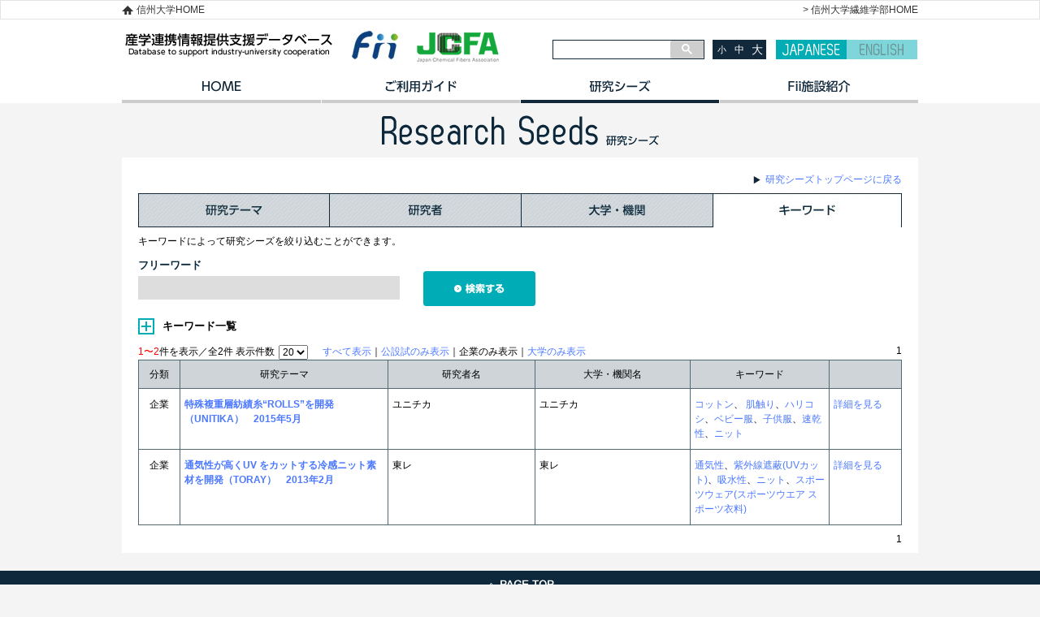

--- FILE ---
content_type: text/html
request_url: https://www.shinshu-u.ac.jp/faculty/textiles/db/seeds/keyword.php?keyword_jp%5B0%5D=%E3%83%8B%E3%83%83%E3%83%88&entry_type=%E4%BC%81%E6%A5%AD
body_size: 79759
content:
<!DOCTYPE html>
<!--[if IE 7]>
<html class="ie ie7" lang="ja">
<![endif]-->
<!--[if IE 8]>
<html class="ie ie8" lang="ja">
<![endif]-->
<!--[if !(IE 7) | !(IE 8)  ]><!-->
<html lang="ja">
<!--<![endif]-->
<head>
       <meta charset="UTF-8" />
<title>企業 | ニット | 産学連携情報提供支援データベース</title><!--  META  -->
<!--[if lt IE 9]>
<script src="https://www.shinshu-u.ac.jp/faculty/textiles/db/common/js/html5shiv.js"></script>
<![endif]-->
<!-- CSS  -->
<link rel='stylesheet' href='https://www.shinshu-u.ac.jp/faculty/textiles/db/common/css/import.css' media="all" />
<link href="https://www.shinshu-u.ac.jp/faculty/textiles/db/common/js/tab/ui.tabs.css" rel="stylesheet" />
<link href="https://www.shinshu-u.ac.jp/faculty/textiles/db/common/css/fontMedium.css" rel="stylesheet" id="styleSize" />
<!-- JavaScript  -->
<script src="https://www.google.com/jsapi"></script>
<script>
  google.load("jquery", "1.7.1");
</script>
<!-- ui tabs.js -->
<script src="https://www.shinshu-u.ac.jp/faculty/textiles/db/common/js/tab/ui.core.js"></script>
<script src="https://www.shinshu-u.ac.jp/faculty/textiles/db/common/js/tab/ui.tabs.js"></script>
<!-- Cookie  -->
<script src="https://www.shinshu-u.ac.jp/faculty/textiles/db/common/js/jquery.cookie.js"></script>
<!-- Slide  -->
<script src="https://www.shinshu-u.ac.jp/faculty/textiles/db/common/js/jquery.carouFredSel-6.2.1-packed.js" type="text/javascript"></script>
<!-- heightLine  -->
<script src="https://www.shinshu-u.ac.jp/faculty/textiles/db/common/js/jquery.heightLine.js"></script>
<script src="https://www.shinshu-u.ac.jp/faculty/textiles/db/common/js/myHeightLine.js"></script>
<!-- Google カスタム検索 -->
<script>
  (function() {
    var cx = '011253006847178939608:-mf15rbuwje';
    var gcse = document.createElement('script');
    gcse.type = 'text/javascript';
    gcse.async = true;
    gcse.src = (document.location.protocol == 'https:' ? 'https:' : 'http:') +
        '//www.google.com/cse/cse.js?cx=' + cx;
    var s = document.getElementsByTagName('script')[0];
    s.parentNode.insertBefore(gcse, s);
  })();
</script>
<!-- Google Analytics -->
<script>
  (function(i,s,o,g,r,a,m){i['GoogleAnalyticsObject']=r;i[r]=i[r]||function(){
  (i[r].q=i[r].q||[]).push(arguments)},i[r].l=1*new Date();a=s.createElement(o),
  m=s.getElementsByTagName(o)[0];a.async=1;a.src=g;m.parentNode.insertBefore(a,m)
  })(window,document,'script','//www.google-analytics.com/analytics.js','ga');
  ga('create', 'UA-15595754-6', 'auto');
  ga('send', 'pageview');
</script>
<!--  透過PNG画像処理用：IE6以下  -->
<!--[if IE 6]>
<script src="https://www.shinshu-u.ac.jp/faculty/textiles/db/common/js/DD_belatedPNG.js"></script>
<script>
DD_belatedPNG.fix('img, .png_bg');
</script>
<![endif]-->        <script type="text/javascript" src="../common/js/jquery.customSelect_hk.js"></script>
    <script type="text/javascript">
        $(document).ready(function(){
            $('.category').customSelect();
			$('.btn_select_list').click(function () {
			  $('.select_list').toggle();
			  $('.btn_select_list').toggleClass("toggle_on");
			  $(".keyword_list_data>li").autoHeight({column:5});
			});
            $('#keywordResetButton').click(function(){
               $('ul.keyword_list_data li input[type=checkbox]').attr('checked', false);
            });
        });
    </script>
</head>
<body id="seeds" class="keyword">
<!--  body_section:start  -->
<section id="body_section">
    <!--  header_section:start  -->
<header>
	<div class="header_link">
		<div>
			<p class="textiles_link"><a href="https://www.shinshu-u.ac.jp/faculty/textiles/" target="_blank">&gt; 信州大学繊維学部HOME</a></p>		
			<p class="home_link"><a href="https://www.shinshu-u.ac.jp" target="_blank">信州大学HOME</a></p>
		</div>
	</div>
  <!--  inner  -->
  <div id="header_inner">
    <!--  LOGO  -->
  <h1><a href="https://www.shinshu-u.ac.jp/faculty/textiles/db/"><img src="https://www.shinshu-u.ac.jp/faculty/textiles/db/images/base/00_header_logo.gif" alt="信州大学 繊維学部技術データベース"></a></h1>
      <a href="https://www.fii.shinshu-u.ac.jp/" target="_blank"><img src="https://www.shinshu-u.ac.jp/faculty/textiles/db/images/base/fii_logo.jpg" alt="Fii" class="fiiLogo" /></a>
      <a href="http://www.jcfa.gr.jp/" target="_blank"><img src="https://www.shinshu-u.ac.jp/faculty/textiles/db/images/base/jcfa_logo.jpg" alt="日本化学>繊維協会" class="jcfaLogo" /></a>
    <!--  sub  -->
    <div id="sub">
      <!--  検索  -->
      <div id="search">
        <gcse:searchbox-only resultsUrl="https://www.shinshu-u.ac.jp/faculty/textiles/db/search/"></gcse:searchbox-only>
     </div>
      <!--  文字サイズ変更  -->
      <div id="font">
        <ul>
          <li class="fontSmall">小</li>
          <li class="fontMedium">中</li>
          <li class="fontLarge">大</li>
        </ul>
      </div>
      <!--  言語  -->
      <div id="language">
        <a href="javascript:void(0);" class="lang1 active">JAPANESE</a>
        <a href="https://www.shinshu-u.ac.jp/faculty/textiles/db/english/" class="lang2">ENGLISH</a>
      </div>
    </div>
  </div>
  <!--  navigation_erea:start  -->
    <nav class="topNavi">
        <ul>
      <li class="navi01"><a href="https://www.shinshu-u.ac.jp/faculty/textiles/db/" class="navi01">HOME</a></li>
      <li class="navi02"><a href="https://www.shinshu-u.ac.jp/faculty/textiles/db/guide/" class="navi02">ご利用ガイド</a></li>
      <li class="navi03"><a href="https://www.shinshu-u.ac.jp/faculty/textiles/db/seeds/" class="navi03">研究シーズ</a></li>
      <li class="navi04"><a href="https://www.shinshu-u.ac.jp/faculty/textiles/db/introduction/" class="navi04">イノベーション施設紹介</a></li>
    </ul>
  </nav>
  <!--  navigation_erea:end  -->
</header>
<!--  header_section:end  -->    <!--  contents_section:start  -->
  	<section id="contents_section">
        <!--  page_title:start  -->
        <section id="page_title">
        	<img src="../images/seeds/title.gif" alt="Research Seeds">
        </section>
        <!--  all_section:end  -->
        <!--  under_main_section:start  -->
        <section id="under_main_section">
           	<!--==========================　コンテンツ	==========================-->
            <div class="content">
            <p class="seeds_top_link"><a href="./">研究シーズトップページに戻る</a></p>
				<div class="tab">
                	<ul>
                    	<li class="navi01"><a href="theme.php">研究テーマ</a></li>
                    	<li class="navi02"><a href="author.php">研究者</a></li>
                    	<li class="navi03"><a href="organization.php">大学・機関</a></li>
                    	<li class="navi04"><a href="keyword.php">キーワード</a></li>
					</ul>
               	</div>
                <p class="note">キーワードによって研究シーズを絞り込むことができます。</p>
              	<form class="seeds_form clearfix" action="/faculty/textiles/db/seeds/keyword.php">

                    <!-- 追加エリア　2015.1.6 -->
                    <div class="form_child">
                        <p class="search_title">フリーワード</p>
                        <input type="text" name="text_jp" class="freeword" >
                    </div>
                    <div class="bt_submit">
                        <input type="image" src="../images/seeds/search_submit.gif" name="submit" alt="検索する">
                    </div>
                                       
                    <br clear="all">
                    
                    <div class="select_list_outer">
                        <p class="btn_select_list">キーワード一覧</p>
                        <div class="select_list">

                        <div class="keyword_list_box">
                        <ul class="keyword_list_data">

<li><input type="checkbox" name="keyword_jp[]" value="(精神的)ストレス耐性"  ><span>(精神的)ストレス耐性</span></li>

<li><input type="checkbox" name="keyword_jp[]" value="-"  ><span>-</span></li>

<li><input type="checkbox" name="keyword_jp[]" value="100m走"  ><span>100m走</span></li>

<li><input type="checkbox" name="keyword_jp[]" value="100％リサイクル由来"  ><span>100％リサイクル由来</span></li>

<li><input type="checkbox" name="keyword_jp[]" value="10km走"  ><span>10km走</span></li>

<li><input type="checkbox" name="keyword_jp[]" value="13C呼気試験"  ><span>13C呼気試験</span></li>

<li><input type="checkbox" name="keyword_jp[]" value="1μm"  ><span>1μm</span></li>

<li><input type="checkbox" name="keyword_jp[]" value="1日当りのエネルギー消費量"  ><span>1日当りのエネルギー消費量</span></li>

<li><input type="checkbox" name="keyword_jp[]" value="2-ビニルピリジン"  ><span>2-ビニルピリジン</span></li>

<li><input type="checkbox" name="keyword_jp[]" value="2.5次元構造"  ><span>2.5次元構造</span></li>

<li><input type="checkbox" name="keyword_jp[]" value="25水酸化ビタミンD"  ><span>25水酸化ビタミンD</span></li>

<li><input type="checkbox" name="keyword_jp[]" value="2次元(2D 二次元)"  ><span>2次元(2D 二次元)</span></li>

<li><input type="checkbox" name="keyword_jp[]" value="2次元光弾性実験"  ><span>2次元光弾性実験</span></li>

<li><input type="checkbox" name="keyword_jp[]" value="2次障害"  ><span>2次障害</span></li>

<li><input type="checkbox" name="keyword_jp[]" value="2重織り"  ><span>2重織り</span></li>

<li><input type="checkbox" name="keyword_jp[]" value="3Dダミーモデル"  ><span>3Dダミーモデル</span></li>

<li><input type="checkbox" name="keyword_jp[]" value="3Dプリンタ"  ><span>3Dプリンタ</span></li>

<li><input type="checkbox" name="keyword_jp[]" value="3Dプリンター技術"  ><span>3Dプリンター技術</span></li>

<li><input type="checkbox" name="keyword_jp[]" value="3Dボディー"  ><span>3Dボディー</span></li>

<li><input type="checkbox" name="keyword_jp[]" value="3D着装シミュレーション"  ><span>3D着装シミュレーション</span></li>

<li><input type="checkbox" name="keyword_jp[]" value="3分間トレーニング"  ><span>3分間トレーニング</span></li>

<li><input type="checkbox" name="keyword_jp[]" value="3次元(3D 三次元)"  ><span>3次元(3D 三次元)</span></li>

<li><input type="checkbox" name="keyword_jp[]" value="3次元CADシステム"  ><span>3次元CADシステム</span></li>

<li><input type="checkbox" name="keyword_jp[]" value="3次元の衣服"  ><span>3次元の衣服</span></li>

<li><input type="checkbox" name="keyword_jp[]" value="3次元動作解析"  ><span>3次元動作解析</span></li>

<li><input type="checkbox" name="keyword_jp[]" value="3次元動作解析装置"  ><span>3次元動作解析装置</span></li>

<li><input type="checkbox" name="keyword_jp[]" value="3次元構造体"  ><span>3次元構造体</span></li>

<li><input type="checkbox" name="keyword_jp[]" value="3次元画像計測"  ><span>3次元画像計測</span></li>

<li><input type="checkbox" name="keyword_jp[]" value="3次元計測"  ><span>3次元計測</span></li>

<li><input type="checkbox" name="keyword_jp[]" value="3軸加速度計"  ><span>3軸加速度計</span></li>

<li><input type="checkbox" name="keyword_jp[]" value="3軸加速計"  ><span>3軸加速計</span></li>

<li><input type="checkbox" name="keyword_jp[]" value="4次元的動態解析"  ><span>4次元的動態解析</span></li>

<li><input type="checkbox" name="keyword_jp[]" value="5&#039;AMP-activated protein kinase(AMPK)"  ><span>5&#039;AMP-activated protein kinase(AMPK)</span></li>

<li><input type="checkbox" name="keyword_jp[]" value="5本指シューズ"  ><span>5本指シューズ</span></li>

<li><input type="checkbox" name="keyword_jp[]" value="60-70%VO₂peak"  ><span>60-70%VO₂peak</span></li>

<li><input type="checkbox" name="keyword_jp[]" value="6分間歩行距離"  ><span>6分間歩行距離</span></li>

<li><input type="checkbox" name="keyword_jp[]" value="ACL"  ><span>ACL</span></li>

<li><input type="checkbox" name="keyword_jp[]" value="ACL再建手術"  ><span>ACL再建手術</span></li>

<li><input type="checkbox" name="keyword_jp[]" value="ACTH"  ><span>ACTH</span></li>

<li><input type="checkbox" name="keyword_jp[]" value="ADL"  ><span>ADL</span></li>

<li><input type="checkbox" name="keyword_jp[]" value="ADL（Activity of Daily Living）"  ><span>ADL（Activity of Daily Living）</span></li>

<li><input type="checkbox" name="keyword_jp[]" value="AI"  ><span>AI</span></li>

<li><input type="checkbox" name="keyword_jp[]" value="AJL"  ><span>AJL</span></li>

<li><input type="checkbox" name="keyword_jp[]" value="AKB"  ><span>AKB</span></li>

<li><input type="checkbox" name="keyword_jp[]" value="AMPK活性"  ><span>AMPK活性</span></li>

<li><input type="checkbox" name="keyword_jp[]" value="AMPキナーゼ"  ><span>AMPキナーゼ</span></li>

<li><input type="checkbox" name="keyword_jp[]" value="AMP活性化プロテインキナーゼ"  ><span>AMP活性化プロテインキナーゼ</span></li>

<li><input type="checkbox" name="keyword_jp[]" value="Active Drag System"  ><span>Active Drag System</span></li>

<li><input type="checkbox" name="keyword_jp[]" value="Advanced glycation end-products(AGEs)"  ><span>Advanced glycation end-products(AGEs)</span></li>

<li><input type="checkbox" name="keyword_jp[]" value="Aschnerの眼球圧迫"  ><span>Aschnerの眼球圧迫</span></li>

<li><input type="checkbox" name="keyword_jp[]" value="BDNF(Brain-derived neurotrophic Factor) 遺伝子型"  ><span>BDNF(Brain-derived neurotrophic Factor) 遺伝子型</span></li>

<li><input type="checkbox" name="keyword_jp[]" value="BYERUS"  ><span>BYERUS</span></li>

<li><input type="checkbox" name="keyword_jp[]" value="C.T."  ><span>C.T.</span></li>

<li><input type="checkbox" name="keyword_jp[]" value="C2C12筋管細胞"  ><span>C2C12筋管細胞</span></li>

<li><input type="checkbox" name="keyword_jp[]" value="CAD"  ><span>CAD</span></li>

<li><input type="checkbox" name="keyword_jp[]" value="CAEシミュレーション"  ><span>CAEシミュレーション</span></li>

<li><input type="checkbox" name="keyword_jp[]" value="CD"  ><span>CD</span></li>

<li><input type="checkbox" name="keyword_jp[]" value="CFRP"  ><span>CFRP</span></li>

<li><input type="checkbox" name="keyword_jp[]" value="CFRP(炭素繊維強化プラスチック)"  ><span>CFRP(炭素繊維強化プラスチック)</span></li>

<li><input type="checkbox" name="keyword_jp[]" value="CFRTP"  ><span>CFRTP</span></li>

<li><input type="checkbox" name="keyword_jp[]" value="CIELAB表色値"  ><span>CIELAB表色値</span></li>

<li><input type="checkbox" name="keyword_jp[]" value="CK(Creatine Kinase)"  ><span>CK(Creatine Kinase)</span></li>

<li><input type="checkbox" name="keyword_jp[]" value="CM"  ><span>CM</span></li>

<li><input type="checkbox" name="keyword_jp[]" value="CMADK"  ><span>CMADK</span></li>

<li><input type="checkbox" name="keyword_jp[]" value="CMI健康調査"  ><span>CMI健康調査</span></li>

<li><input type="checkbox" name="keyword_jp[]" value="CNF"  ><span>CNF</span></li>

<li><input type="checkbox" name="keyword_jp[]" value="CNF不織布シート"  ><span>CNF不織布シート</span></li>

<li><input type="checkbox" name="keyword_jp[]" value="CO2"  ><span>CO2</span></li>

<li><input type="checkbox" name="keyword_jp[]" value="CO2分離膜"  ><span>CO2分離膜</span></li>

<li><input type="checkbox" name="keyword_jp[]" value="CO2排出"  ><span>CO2排出</span></li>

<li><input type="checkbox" name="keyword_jp[]" value="CO2排出量"  ><span>CO2排出量</span></li>

<li><input type="checkbox" name="keyword_jp[]" value="CPK（Creatine phosphokinase，CPK）"  ><span>CPK（Creatine phosphokinase，CPK）</span></li>

<li><input type="checkbox" name="keyword_jp[]" value="CYP"  ><span>CYP</span></li>

<li><input type="checkbox" name="keyword_jp[]" value="Ca2+取り込み"  ><span>Ca2+取り込み</span></li>

<li><input type="checkbox" name="keyword_jp[]" value="Ca摂取量"  ><span>Ca摂取量</span></li>

<li><input type="checkbox" name="keyword_jp[]" value="Ca補助食品"  ><span>Ca補助食品</span></li>

<li><input type="checkbox" name="keyword_jp[]" value="Critical Swimming Velocity（V cri）"  ><span>Critical Swimming Velocity（V cri）</span></li>

<li><input type="checkbox" name="keyword_jp[]" value="Cronbach&#039;s α"  ><span>Cronbach&#039;s α</span></li>

<li><input type="checkbox" name="keyword_jp[]" value="DHEA"  ><span>DHEA</span></li>

<li><input type="checkbox" name="keyword_jp[]" value="DMSO"  ><span>DMSO</span></li>

<li><input type="checkbox" name="keyword_jp[]" value="DNA"  ><span>DNA</span></li>

<li><input type="checkbox" name="keyword_jp[]" value="DNA 酸化損傷"  ><span>DNA 酸化損傷</span></li>

<li><input type="checkbox" name="keyword_jp[]" value="DNAメチル化"  ><span>DNAメチル化</span></li>

<li><input type="checkbox" name="keyword_jp[]" value="DNA配列"  ><span>DNA配列</span></li>

<li><input type="checkbox" name="keyword_jp[]" value="DVA動体視力"  ><span>DVA動体視力</span></li>

<li><input type="checkbox" name="keyword_jp[]" value="DXA"  ><span>DXA</span></li>

<li><input type="checkbox" name="keyword_jp[]" value="EIA"  ><span>EIA</span></li>

<li><input type="checkbox" name="keyword_jp[]" value="EIB"  ><span>EIB</span></li>

<li><input type="checkbox" name="keyword_jp[]" value="EPOC"  ><span>EPOC</span></li>

<li><input type="checkbox" name="keyword_jp[]" value="EV"  ><span>EV</span></li>

<li><input type="checkbox" name="keyword_jp[]" value="FBGセンサ"  ><span>FBGセンサ</span></li>

<li><input type="checkbox" name="keyword_jp[]" value="FD"  ><span>FD</span></li>

<li><input type="checkbox" name="keyword_jp[]" value="FET特性"  ><span>FET特性</span></li>

<li><input type="checkbox" name="keyword_jp[]" value="FFAの動員"  ><span>FFAの動員</span></li>

<li><input type="checkbox" name="keyword_jp[]" value="FOG fiber"  ><span>FOG fiber</span></li>

<li><input type="checkbox" name="keyword_jp[]" value="FRP"  ><span>FRP</span></li>

<li><input type="checkbox" name="keyword_jp[]" value="FRP(繊維強化複合材料)"  ><span>FRP(繊維強化複合材料)</span></li>

<li><input type="checkbox" name="keyword_jp[]" value="FRTP"  ><span>FRTP</span></li>

<li><input type="checkbox" name="keyword_jp[]" value="FT-IR"  ><span>FT-IR</span></li>

<li><input type="checkbox" name="keyword_jp[]" value="FTIRイメージング法"  ><span>FTIRイメージング法</span></li>

<li><input type="checkbox" name="keyword_jp[]" value="FT線維"  ><span>FT線維</span></li>

<li><input type="checkbox" name="keyword_jp[]" value="GC/MS"  ><span>GC/MS</span></li>

<li><input type="checkbox" name="keyword_jp[]" value="GFRP"  ><span>GFRP</span></li>

<li><input type="checkbox" name="keyword_jp[]" value="GHG排出量削減"  ><span>GHG排出量削減</span></li>

<li><input type="checkbox" name="keyword_jp[]" value="GLUT4"  ><span>GLUT4</span></li>

<li><input type="checkbox" name="keyword_jp[]" value="GPS"  ><span>GPS</span></li>

<li><input type="checkbox" name="keyword_jp[]" value="GPSアンテナ"  ><span>GPSアンテナ</span></li>

<li><input type="checkbox" name="keyword_jp[]" value="Glucose-dependent insulinotropic polypeptide"  ><span>Glucose-dependent insulinotropic polypeptide</span></li>

<li><input type="checkbox" name="keyword_jp[]" value="Glycerol Polyglycidyl Ether(GPE)"  ><span>Glycerol Polyglycidyl Ether(GPE)</span></li>

<li><input type="checkbox" name="keyword_jp[]" value="Go/No-go"  ><span>Go/No-go</span></li>

<li><input type="checkbox" name="keyword_jp[]" value="H 反射"  ><span>H 反射</span></li>

<li><input type="checkbox" name="keyword_jp[]" value="HBV関連抗原抗体"  ><span>HBV関連抗原抗体</span></li>

<li><input type="checkbox" name="keyword_jp[]" value="HDL-コレステロール"  ><span>HDL-コレステロール</span></li>

<li><input type="checkbox" name="keyword_jp[]" value="HMD"  ><span>HMD</span></li>

<li><input type="checkbox" name="keyword_jp[]" value="HOMA-IR"  ><span>HOMA-IR</span></li>

<li><input type="checkbox" name="keyword_jp[]" value="Haemostatometer法"  ><span>Haemostatometer法</span></li>

<li><input type="checkbox" name="keyword_jp[]" value="HbA1c(JDS)"  ><span>HbA1c(JDS)</span></li>

<li><input type="checkbox" name="keyword_jp[]" value="Heath-Carter法"  ><span>Heath-Carter法</span></li>

<li><input type="checkbox" name="keyword_jp[]" value="Heidenhain pouch"  ><span>Heidenhain pouch</span></li>

<li><input type="checkbox" name="keyword_jp[]" value="H反射"  ><span>H反射</span></li>

<li><input type="checkbox" name="keyword_jp[]" value="ICP-MS"  ><span>ICP-MS</span></li>

<li><input type="checkbox" name="keyword_jp[]" value="ICTシステム"  ><span>ICTシステム</span></li>

<li><input type="checkbox" name="keyword_jp[]" value="ICタグ"  ><span>ICタグ</span></li>

<li><input type="checkbox" name="keyword_jp[]" value="ISO14040"  ><span>ISO14040</span></li>

<li><input type="checkbox" name="keyword_jp[]" value="ISO14044"  ><span>ISO14044</span></li>

<li><input type="checkbox" name="keyword_jp[]" value="ISOの規格"  ><span>ISOの規格</span></li>

<li><input type="checkbox" name="keyword_jp[]" value="IT関連"  ><span>IT関連</span></li>

<li><input type="checkbox" name="keyword_jp[]" value="Ib抑制"  ><span>Ib抑制</span></li>

<li><input type="checkbox" name="keyword_jp[]" value="In-situ計測"  ><span>In-situ計測</span></li>

<li><input type="checkbox" name="keyword_jp[]" value="JIS"  ><span>JIS</span></li>

<li><input type="checkbox" name="keyword_jp[]" value="Jogging"  ><span>Jogging</span></li>

<li><input type="checkbox" name="keyword_jp[]" value="Joint stiffness"  ><span>Joint stiffness</span></li>

<li><input type="checkbox" name="keyword_jp[]" value="KES"  ><span>KES</span></li>

<li><input type="checkbox" name="keyword_jp[]" value="KESサーモラボIIU"  ><span>KESサーモラボIIU</span></li>

<li><input type="checkbox" name="keyword_jp[]" value="KILAVIS RC"  ><span>KILAVIS RC</span></li>

<li><input type="checkbox" name="keyword_jp[]" value="Karvonenの式"  ><span>Karvonenの式</span></li>

<li><input type="checkbox" name="keyword_jp[]" value="L-リシン"  ><span>L-リシン</span></li>

<li><input type="checkbox" name="keyword_jp[]" value="LC-MS"  ><span>LC-MS</span></li>

<li><input type="checkbox" name="keyword_jp[]" value="LCA"  ><span>LCA</span></li>

<li><input type="checkbox" name="keyword_jp[]" value="LED"  ><span>LED</span></li>

<li><input type="checkbox" name="keyword_jp[]" value="LEDリフレクタ"  ><span>LEDリフレクタ</span></li>

<li><input type="checkbox" name="keyword_jp[]" value="Leg stiffness"  ><span>Leg stiffness</span></li>

<li><input type="checkbox" name="keyword_jp[]" value="LiCl"  ><span>LiCl</span></li>

<li><input type="checkbox" name="keyword_jp[]" value="Lohman反応"  ><span>Lohman反応</span></li>

<li><input type="checkbox" name="keyword_jp[]" value="MAD(Measurement of Active Drag)"  ><span>MAD(Measurement of Active Drag)</span></li>

<li><input type="checkbox" name="keyword_jp[]" value="MAD(Measurement of Active Drag)システム"  ><span>MAD(Measurement of Active Drag)システム</span></li>

<li><input type="checkbox" name="keyword_jp[]" value="MAS"  ><span>MAS</span></li>

<li><input type="checkbox" name="keyword_jp[]" value="MEMSセンサ"  ><span>MEMSセンサ</span></li>

<li><input type="checkbox" name="keyword_jp[]" value="MI"  ><span>MI</span></li>

<li><input type="checkbox" name="keyword_jp[]" value="MIF"  ><span>MIF</span></li>

<li><input type="checkbox" name="keyword_jp[]" value="MRI"  ><span>MRI</span></li>

<li><input type="checkbox" name="keyword_jp[]" value="MR拡散強調像"  ><span>MR拡散強調像</span></li>

<li><input type="checkbox" name="keyword_jp[]" value="MR画像"  ><span>MR画像</span></li>

<li><input type="checkbox" name="keyword_jp[]" value="MSリスク数"  ><span>MSリスク数</span></li>

<li><input type="checkbox" name="keyword_jp[]" value="MTHFR遺伝子"  ><span>MTHFR遺伝子</span></li>

<li><input type="checkbox" name="keyword_jp[]" value="Maximal Aerobic Power（MAP）"  ><span>Maximal Aerobic Power（MAP）</span></li>

<li><input type="checkbox" name="keyword_jp[]" value="Met型ホモ接合体"  ><span>Met型ホモ接合体</span></li>

<li><input type="checkbox" name="keyword_jp[]" value="Mini-Discプレーヤー"  ><span>Mini-Discプレーヤー</span></li>

<li><input type="checkbox" name="keyword_jp[]" value="N-アシル化反応"  ><span>N-アシル化反応</span></li>

<li><input type="checkbox" name="keyword_jp[]" value="N-ビニルイミダゾリウム"  ><span>N-ビニルイミダゾリウム</span></li>

<li><input type="checkbox" name="keyword_jp[]" value="N-ビニルカルバゾール"  ><span>N-ビニルカルバゾール</span></li>

<li><input type="checkbox" name="keyword_jp[]" value="NCA"  ><span>NCA</span></li>

<li><input type="checkbox" name="keyword_jp[]" value="NIDDM"  ><span>NIDDM</span></li>

<li><input type="checkbox" name="keyword_jp[]" value="NMR"  ><span>NMR</span></li>

<li><input type="checkbox" name="keyword_jp[]" value="Na-K-Cl共輸送体"  ><span>Na-K-Cl共輸送体</span></li>

<li><input type="checkbox" name="keyword_jp[]" value="NaCl摂取"  ><span>NaCl摂取</span></li>

<li><input type="checkbox" name="keyword_jp[]" value="N，N-ジエチル-m-トルアミド(DEET)"  ><span>N，N-ジエチル-m-トルアミド(DEET)</span></li>

<li><input type="checkbox" name="keyword_jp[]" value="N，N-ジメチルホルムアミド"  ><span>N，N-ジメチルホルムアミド</span></li>

<li><input type="checkbox" name="keyword_jp[]" value="OBLA"  ><span>OBLA</span></li>

<li><input type="checkbox" name="keyword_jp[]" value="OBLA(onset of blood lactate accumulation）"  ><span>OBLA(onset of blood lactate accumulation）</span></li>

<li><input type="checkbox" name="keyword_jp[]" value="Onset of Blood Lactate Accumulation(OBLA)"  ><span>Onset of Blood Lactate Accumulation(OBLA)</span></li>

<li><input type="checkbox" name="keyword_jp[]" value="Outer Muscles（三角筋・大胸筋）"  ><span>Outer Muscles（三角筋・大胸筋）</span></li>

<li><input type="checkbox" name="keyword_jp[]" value="Oxy-Hb値"  ><span>Oxy-Hb値</span></li>

<li><input type="checkbox" name="keyword_jp[]" value="O₂摂取量"  ><span>O₂摂取量</span></li>

<li><input type="checkbox" name="keyword_jp[]" value="P300"  ><span>P300</span></li>

<li><input type="checkbox" name="keyword_jp[]" value="PA"  ><span>PA</span></li>

<li><input type="checkbox" name="keyword_jp[]" value="PA66"  ><span>PA66</span></li>

<li><input type="checkbox" name="keyword_jp[]" value="PAN系炭素繊維"  ><span>PAN系炭素繊維</span></li>

<li><input type="checkbox" name="keyword_jp[]" value="PBLG"  ><span>PBLG</span></li>

<li><input type="checkbox" name="keyword_jp[]" value="PBO"  ><span>PBO</span></li>

<li><input type="checkbox" name="keyword_jp[]" value="PBS"  ><span>PBS</span></li>

<li><input type="checkbox" name="keyword_jp[]" value="PCM"  ><span>PCM</span></li>

<li><input type="checkbox" name="keyword_jp[]" value="PEDOT"  ><span>PEDOT</span></li>

<li><input type="checkbox" name="keyword_jp[]" value="PEH"  ><span>PEH</span></li>

<li><input type="checkbox" name="keyword_jp[]" value="PET"  ><span>PET</span></li>

<li><input type="checkbox" name="keyword_jp[]" value="PFASフリー"  ><span>PFASフリー</span></li>

<li><input type="checkbox" name="keyword_jp[]" value="PGC1α"  ><span>PGC1α</span></li>

<li><input type="checkbox" name="keyword_jp[]" value="PHAテスト"  ><span>PHAテスト</span></li>

<li><input type="checkbox" name="keyword_jp[]" value="PMMA"  ><span>PMMA</span></li>

<li><input type="checkbox" name="keyword_jp[]" value="PNIPA"  ><span>PNIPA</span></li>

<li><input type="checkbox" name="keyword_jp[]" value="POMS検査"  ><span>POMS検査</span></li>

<li><input type="checkbox" name="keyword_jp[]" value="PPE"  ><span>PPE</span></li>

<li><input type="checkbox" name="keyword_jp[]" value="PS-PnBA"  ><span>PS-PnBA</span></li>

<li><input type="checkbox" name="keyword_jp[]" value="PSG"  ><span>PSG</span></li>

<li><input type="checkbox" name="keyword_jp[]" value="PSLG"  ><span>PSLG</span></li>

<li><input type="checkbox" name="keyword_jp[]" value="PVA誘導体"  ><span>PVA誘導体</span></li>

<li><input type="checkbox" name="keyword_jp[]" value="Pathway解析"  ><span>Pathway解析</span></li>

<li><input type="checkbox" name="keyword_jp[]" value="Pax7"  ><span>Pax7</span></li>

<li><input type="checkbox" name="keyword_jp[]" value="Pd触媒"  ><span>Pd触媒</span></li>

<li><input type="checkbox" name="keyword_jp[]" value="Pedometer歩数"  ><span>Pedometer歩数</span></li>

<li><input type="checkbox" name="keyword_jp[]" value="Physical Activity Questionnaire for Elderly Japanese(PAQ-EJ)"  ><span>Physical Activity Questionnaire for Elderly Japanese(PAQ-EJ)</span></li>

<li><input type="checkbox" name="keyword_jp[]" value="Psychoneuromuscular理論"  ><span>Psychoneuromuscular理論</span></li>

<li><input type="checkbox" name="keyword_jp[]" value="QOL"  ><span>QOL</span></li>

<li><input type="checkbox" name="keyword_jp[]" value="QOL評価"  ><span>QOL評価</span></li>

<li><input type="checkbox" name="keyword_jp[]" value="RAMP運動負荷"  ><span>RAMP運動負荷</span></li>

<li><input type="checkbox" name="keyword_jp[]" value="RCS認証"  ><span>RCS認証</span></li>

<li><input type="checkbox" name="keyword_jp[]" value="RF"  ><span>RF</span></li>

<li><input type="checkbox" name="keyword_jp[]" value="RICE処置"  ><span>RICE処置</span></li>

<li><input type="checkbox" name="keyword_jp[]" value="RNA-seq"  ><span>RNA-seq</span></li>

<li><input type="checkbox" name="keyword_jp[]" value="ROS装具歩行"  ><span>ROS装具歩行</span></li>

<li><input type="checkbox" name="keyword_jp[]" value="RPEスケール"  ><span>RPEスケール</span></li>

<li><input type="checkbox" name="keyword_jp[]" value="RQ"  ><span>RQ</span></li>

<li><input type="checkbox" name="keyword_jp[]" value="RoR(rate of regulation)"  ><span>RoR(rate of regulation)</span></li>

<li><input type="checkbox" name="keyword_jp[]" value="SAXS"  ><span>SAXS</span></li>

<li><input type="checkbox" name="keyword_jp[]" value="SDH活性"  ><span>SDH活性</span></li>

<li><input type="checkbox" name="keyword_jp[]" value="SDS(Self-Rating Depression Scale)"  ><span>SDS(Self-Rating Depression Scale)</span></li>

<li><input type="checkbox" name="keyword_jp[]" value="SDS-PAGE"  ><span>SDS-PAGE</span></li>

<li><input type="checkbox" name="keyword_jp[]" value="SDラット"  ><span>SDラット</span></li>

<li><input type="checkbox" name="keyword_jp[]" value="SGLT1"  ><span>SGLT1</span></li>

<li><input type="checkbox" name="keyword_jp[]" value="SMTコネクタ"  ><span>SMTコネクタ</span></li>

<li><input type="checkbox" name="keyword_jp[]" value="SN比"  ><span>SN比</span></li>

<li><input type="checkbox" name="keyword_jp[]" value="STインパルス応答"  ><span>STインパルス応答</span></li>

<li><input type="checkbox" name="keyword_jp[]" value="ST線維"  ><span>ST線維</span></li>

<li><input type="checkbox" name="keyword_jp[]" value="SilkⅡ構造"  ><span>SilkⅡ構造</span></li>

<li><input type="checkbox" name="keyword_jp[]" value="Solid state NMR"  ><span>Solid state NMR</span></li>

<li><input type="checkbox" name="keyword_jp[]" value="Stage of Change for Exercise Behavior（SOC）"  ><span>Stage of Change for Exercise Behavior（SOC）</span></li>

<li><input type="checkbox" name="keyword_jp[]" value="Symbolic Perceptual理論"  ><span>Symbolic Perceptual理論</span></li>

<li><input type="checkbox" name="keyword_jp[]" value="TCNQ"  ><span>TCNQ</span></li>

<li><input type="checkbox" name="keyword_jp[]" value="TEMPO"  ><span>TEMPO</span></li>

<li><input type="checkbox" name="keyword_jp[]" value="THz分光"  ><span>THz分光</span></li>

<li><input type="checkbox" name="keyword_jp[]" value="TOCN"  ><span>TOCN</span></li>

<li><input type="checkbox" name="keyword_jp[]" value="TUG"  ><span>TUG</span></li>

<li><input type="checkbox" name="keyword_jp[]" value="Task-Switch反応時間課題(TS課題)"  ><span>Task-Switch反応時間課題(TS課題)</span></li>

<li><input type="checkbox" name="keyword_jp[]" value="Toll-like receptor(TLR)"  ><span>Toll-like receptor(TLR)</span></li>

<li><input type="checkbox" name="keyword_jp[]" value="Transtheoretical Theory"  ><span>Transtheoretical Theory</span></li>

<li><input type="checkbox" name="keyword_jp[]" value="Tシャツ"  ><span>Tシャツ</span></li>

<li><input type="checkbox" name="keyword_jp[]" value="U-NTx(尿中NTx量)"  ><span>U-NTx(尿中NTx量)</span></li>

<li><input type="checkbox" name="keyword_jp[]" value="UCM仮説"  ><span>UCM仮説</span></li>

<li><input type="checkbox" name="keyword_jp[]" value="UCP1"  ><span>UCP1</span></li>

<li><input type="checkbox" name="keyword_jp[]" value="UV 照射"  ><span>UV 照射</span></li>

<li><input type="checkbox" name="keyword_jp[]" value="UVカット"  ><span>UVカット</span></li>

<li><input type="checkbox" name="keyword_jp[]" value="UV架橋"  ><span>UV架橋</span></li>

<li><input type="checkbox" name="keyword_jp[]" value="VAS法(自覚症状)"  ><span>VAS法(自覚症状)</span></li>

<li><input type="checkbox" name="keyword_jp[]" value="VO₂max"  ><span>VO₂max</span></li>

<li><input type="checkbox" name="keyword_jp[]" value="V字スキージャンプ"  ><span>V字スキージャンプ</span></li>

<li><input type="checkbox" name="keyword_jp[]" value="V字スタイル"  ><span>V字スタイル</span></li>

<li><input type="checkbox" name="keyword_jp[]" value="WBGT"  ><span>WBGT</span></li>

<li><input type="checkbox" name="keyword_jp[]" value="WBGT(wet-bulb globe temperature)"  ><span>WBGT(wet-bulb globe temperature)</span></li>

<li><input type="checkbox" name="keyword_jp[]" value="WPW症候群"  ><span>WPW症候群</span></li>

<li><input type="checkbox" name="keyword_jp[]" value="X線"  ><span>X線</span></li>

<li><input type="checkbox" name="keyword_jp[]" value="X線CT装置"  ><span>X線CT装置</span></li>

<li><input type="checkbox" name="keyword_jp[]" value="X線トモグラフィー"  ><span>X線トモグラフィー</span></li>

<li><input type="checkbox" name="keyword_jp[]" value="X線回折"  ><span>X線回折</span></li>

<li><input type="checkbox" name="keyword_jp[]" value="X線散乱"  ><span>X線散乱</span></li>

<li><input type="checkbox" name="keyword_jp[]" value="X線結晶構造回折"  ><span>X線結晶構造回折</span></li>

<li><input type="checkbox" name="keyword_jp[]" value="X線防護シート"  ><span>X線防護シート</span></li>

<li><input type="checkbox" name="keyword_jp[]" value="Yale Physical Activity Survey(YPAS)"  ><span>Yale Physical Activity Survey(YPAS)</span></li>

<li><input type="checkbox" name="keyword_jp[]" value="Y字断面"  ><span>Y字断面</span></li>

<li><input type="checkbox" name="keyword_jp[]" value="acidosis"  ><span>acidosis</span></li>

<li><input type="checkbox" name="keyword_jp[]" value="all out走"  ><span>all out走</span></li>

<li><input type="checkbox" name="keyword_jp[]" value="bFGF mRNA"  ><span>bFGF mRNA</span></li>

<li><input type="checkbox" name="keyword_jp[]" value="bioelectrical impedance analysis(以下，インピーダンス法)"  ><span>bioelectrical impedance analysis(以下，インピーダンス法)</span></li>

<li><input type="checkbox" name="keyword_jp[]" value="body mass index(BMI)"  ><span>body mass index(BMI)</span></li>

<li><input type="checkbox" name="keyword_jp[]" value="caffeine"  ><span>caffeine</span></li>

<li><input type="checkbox" name="keyword_jp[]" value="dehydroepiandrosterone(DHEA)"  ><span>dehydroepiandrosterone(DHEA)</span></li>

<li><input type="checkbox" name="keyword_jp[]" value="doublet 収縮"  ><span>doublet 収縮</span></li>

<li><input type="checkbox" name="keyword_jp[]" value="e-テキスタイル"  ><span>e-テキスタイル</span></li>

<li><input type="checkbox" name="keyword_jp[]" value="ear pad"  ><span>ear pad</span></li>

<li><input type="checkbox" name="keyword_jp[]" value="fractal scaling index"  ><span>fractal scaling index</span></li>

<li><input type="checkbox" name="keyword_jp[]" value="hMyoD1遺伝子強制発現"  ><span>hMyoD1遺伝子強制発現</span></li>

<li><input type="checkbox" name="keyword_jp[]" value="heat shock transcription factor 1(HSF1)"  ><span>heat shock transcription factor 1(HSF1)</span></li>

<li><input type="checkbox" name="keyword_jp[]" value="iButton"  ><span>iButton</span></li>

<li><input type="checkbox" name="keyword_jp[]" value="iWakka"  ><span>iWakka</span></li>

<li><input type="checkbox" name="keyword_jp[]" value="in-situ NMR"  ><span>in-situ NMR</span></li>

<li><input type="checkbox" name="keyword_jp[]" value="irisin"  ><span>irisin</span></li>

<li><input type="checkbox" name="keyword_jp[]" value="lipoprotein lipase（LPL）活性"  ><span>lipoprotein lipase（LPL）活性</span></li>

<li><input type="checkbox" name="keyword_jp[]" value="loop time"  ><span>loop time</span></li>

<li><input type="checkbox" name="keyword_jp[]" value="mTOR複合体1"  ><span>mTOR複合体1</span></li>

<li><input type="checkbox" name="keyword_jp[]" value="n-3 系多価不飽和脂肪酸"  ><span>n-3 系多価不飽和脂肪酸</span></li>

<li><input type="checkbox" name="keyword_jp[]" value="natural killer（NK）細胞活性"  ><span>natural killer（NK）細胞活性</span></li>

<li><input type="checkbox" name="keyword_jp[]" value="n型半導体"  ><span>n型半導体</span></li>

<li><input type="checkbox" name="keyword_jp[]" value="o-ジクロロベンゼン"  ><span>o-ジクロロベンゼン</span></li>

<li><input type="checkbox" name="keyword_jp[]" value="pH依存性"  ><span>pH依存性</span></li>

<li><input type="checkbox" name="keyword_jp[]" value="pNIPAm"  ><span>pNIPAm</span></li>

<li><input type="checkbox" name="keyword_jp[]" value="perfusing a tube-lined suits(PTLS)"  ><span>perfusing a tube-lined suits(PTLS)</span></li>

<li><input type="checkbox" name="keyword_jp[]" value="pulse NMR"  ><span>pulse NMR</span></li>

<li><input type="checkbox" name="keyword_jp[]" value="repetitive swimming"  ><span>repetitive swimming</span></li>

<li><input type="checkbox" name="keyword_jp[]" value="skinned fiber"  ><span>skinned fiber</span></li>

<li><input type="checkbox" name="keyword_jp[]" value="triglyceride（T-G）"  ><span>triglyceride（T-G）</span></li>

<li><input type="checkbox" name="keyword_jp[]" value="ventilator threshold（VT）"  ><span>ventilator threshold（VT）</span></li>

<li><input type="checkbox" name="keyword_jp[]" value="von Willebrand factor(VWF)"  ><span>von Willebrand factor(VWF)</span></li>

<li><input type="checkbox" name="keyword_jp[]" value="weight cycling(WC)"  ><span>weight cycling(WC)</span></li>

<li><input type="checkbox" name="keyword_jp[]" value="with コロナ"  ><span>with コロナ</span></li>

<li><input type="checkbox" name="keyword_jp[]" value="β-endorphin（β-EP）"  ><span>β-endorphin（β-EP）</span></li>

<li><input type="checkbox" name="keyword_jp[]" value="γ線"  ><span>γ線</span></li>

<li><input type="checkbox" name="keyword_jp[]" value="γ線重合"  ><span>γ線重合</span></li>

<li><input type="checkbox" name="keyword_jp[]" value="γ運動ニューロン"  ><span>γ運動ニューロン</span></li>

<li><input type="checkbox" name="keyword_jp[]" value="δ‐バレロラクトン"  ><span>δ‐バレロラクトン</span></li>

<li><input type="checkbox" name="keyword_jp[]" value="δ相"  ><span>δ相</span></li>

<li><input type="checkbox" name="keyword_jp[]" value="ε-結晶"  ><span>ε-結晶</span></li>

<li><input type="checkbox" name="keyword_jp[]" value="κ-カラギーナン"  ><span>κ-カラギーナン</span></li>

<li><input type="checkbox" name="keyword_jp[]" value="π-πスタッキング"  ><span>π-πスタッキング</span></li>

<li><input type="checkbox" name="keyword_jp[]" value="π共役系高分子"  ><span>π共役系高分子</span></li>

<li><input type="checkbox" name="keyword_jp[]" value="あがり"  ><span>あがり</span></li>

<li><input type="checkbox" name="keyword_jp[]" value="うつ病"  ><span>うつ病</span></li>

<li><input type="checkbox" name="keyword_jp[]" value="おしゃれ"  ><span>おしゃれ</span></li>

<li><input type="checkbox" name="keyword_jp[]" value="おむつ"  ><span>おむつ</span></li>

<li><input type="checkbox" name="keyword_jp[]" value="かたさ"  ><span>かたさ</span></li>

<li><input type="checkbox" name="keyword_jp[]" value="かつら"  ><span>かつら</span></li>

<li><input type="checkbox" name="keyword_jp[]" value="かゆみ評価尺度"  ><span>かゆみ評価尺度</span></li>

<li><input type="checkbox" name="keyword_jp[]" value="きもの"  ><span>きもの</span></li>

<li><input type="checkbox" name="keyword_jp[]" value="ぐんま細"  ><span>ぐんま細</span></li>

<li><input type="checkbox" name="keyword_jp[]" value="さか上がり"  ><span>さか上がり</span></li>

<li><input type="checkbox" name="keyword_jp[]" value="しわ"  ><span>しわ</span></li>

<li><input type="checkbox" name="keyword_jp[]" value="すべり"  ><span>すべり</span></li>

<li><input type="checkbox" name="keyword_jp[]" value="せん断剛性"  ><span>せん断剛性</span></li>

<li><input type="checkbox" name="keyword_jp[]" value="せん断印加"  ><span>せん断印加</span></li>

<li><input type="checkbox" name="keyword_jp[]" value="せん断流動"  ><span>せん断流動</span></li>

<li><input type="checkbox" name="keyword_jp[]" value="その場観察"  ><span>その場観察</span></li>

<li><input type="checkbox" name="keyword_jp[]" value="その場解析"  ><span>その場解析</span></li>

<li><input type="checkbox" name="keyword_jp[]" value="たて糸"  ><span>たて糸</span></li>

<li><input type="checkbox" name="keyword_jp[]" value="だ液"  ><span>だ液</span></li>

<li><input type="checkbox" name="keyword_jp[]" value="つる巻き重合"  ><span>つる巻き重合</span></li>

<li><input type="checkbox" name="keyword_jp[]" value="なぞり動作"  ><span>なぞり動作</span></li>

<li><input type="checkbox" name="keyword_jp[]" value="におい識別"  ><span>におい識別</span></li>

<li><input type="checkbox" name="keyword_jp[]" value="ぬれ感覚"  ><span>ぬれ感覚</span></li>

<li><input type="checkbox" name="keyword_jp[]" value="ねじり"  ><span>ねじり</span></li>

<li><input type="checkbox" name="keyword_jp[]" value="の呼吸循環パラメータの応答"  ><span>の呼吸循環パラメータの応答</span></li>

<li><input type="checkbox" name="keyword_jp[]" value="はだか幼稚園"  ><span>はだか幼稚園</span></li>

<li><input type="checkbox" name="keyword_jp[]" value="はっ水"  ><span>はっ水</span></li>

<li><input type="checkbox" name="keyword_jp[]" value="はっ水性"  ><span>はっ水性</span></li>

<li><input type="checkbox" name="keyword_jp[]" value="はつ油性"  ><span>はつ油性</span></li>

<li><input type="checkbox" name="keyword_jp[]" value="ひざ用サポーター"  ><span>ひざ用サポーター</span></li>

<li><input type="checkbox" name="keyword_jp[]" value="ひずみ"  ><span>ひずみ</span></li>

<li><input type="checkbox" name="keyword_jp[]" value="ひずみエネルギー"  ><span>ひずみエネルギー</span></li>

<li><input type="checkbox" name="keyword_jp[]" value="ひっかき傷"  ><span>ひっかき傷</span></li>

<li><input type="checkbox" name="keyword_jp[]" value="ひも"  ><span>ひも</span></li>

<li><input type="checkbox" name="keyword_jp[]" value="ひらめ筋"  ><span>ひらめ筋</span></li>

<li><input type="checkbox" name="keyword_jp[]" value="ふいご作用"  ><span>ふいご作用</span></li>

<li><input type="checkbox" name="keyword_jp[]" value="ふい絹"  ><span>ふい絹</span></li>

<li><input type="checkbox" name="keyword_jp[]" value="ふく射環境"  ><span>ふく射環境</span></li>

<li><input type="checkbox" name="keyword_jp[]" value="ふるえ"  ><span>ふるえ</span></li>

<li><input type="checkbox" name="keyword_jp[]" value="べたつき感"  ><span>べたつき感</span></li>

<li><input type="checkbox" name="keyword_jp[]" value="むくみ感"  ><span>むくみ感</span></li>

<li><input type="checkbox" name="keyword_jp[]" value="むちうち損傷"  ><span>むちうち損傷</span></li>

<li><input type="checkbox" name="keyword_jp[]" value="もの作り"  ><span>もの作り</span></li>

<li><input type="checkbox" name="keyword_jp[]" value="やり投げ"  ><span>やり投げ</span></li>

<li><input type="checkbox" name="keyword_jp[]" value="れ赤外線サーモグラフィー"  ><span>れ赤外線サーモグラフィー</span></li>

<li><input type="checkbox" name="keyword_jp[]" value="ろ過性"  ><span>ろ過性</span></li>

<li><input type="checkbox" name="keyword_jp[]" value="アぺリン"  ><span>アぺリン</span></li>

<li><input type="checkbox" name="keyword_jp[]" value="アイシング"  ><span>アイシング</span></li>

<li><input type="checkbox" name="keyword_jp[]" value="アイススラリー"  ><span>アイススラリー</span></li>

<li><input type="checkbox" name="keyword_jp[]" value="アイソキネティック筋力測定装置"  ><span>アイソキネティック筋力測定装置</span></li>

<li><input type="checkbox" name="keyword_jp[]" value="アイソタクチック"  ><span>アイソタクチック</span></li>

<li><input type="checkbox" name="keyword_jp[]" value="アイソタクチックポリプロピレン(iPP)"  ><span>アイソタクチックポリプロピレン(iPP)</span></li>

<li><input type="checkbox" name="keyword_jp[]" value="アイソフォーム"  ><span>アイソフォーム</span></li>

<li><input type="checkbox" name="keyword_jp[]" value="アイソメトリックハンドグリップ(IH)"  ><span>アイソメトリックハンドグリップ(IH)</span></li>

<li><input type="checkbox" name="keyword_jp[]" value="アイドル"  ><span>アイドル</span></li>

<li><input type="checkbox" name="keyword_jp[]" value="アウター"  ><span>アウター</span></li>

<li><input type="checkbox" name="keyword_jp[]" value="アウトドア"  ><span>アウトドア</span></li>

<li><input type="checkbox" name="keyword_jp[]" value="アウトドアウエア"  ><span>アウトドアウエア</span></li>

<li><input type="checkbox" name="keyword_jp[]" value="アウトドアスポーツ"  ><span>アウトドアスポーツ</span></li>

<li><input type="checkbox" name="keyword_jp[]" value="アウトドアー"  ><span>アウトドアー</span></li>

<li><input type="checkbox" name="keyword_jp[]" value="アオムシ"  ><span>アオムシ</span></li>

<li><input type="checkbox" name="keyword_jp[]" value="アキラル"  ><span>アキラル</span></li>

<li><input type="checkbox" name="keyword_jp[]" value="アキレス腱"  ><span>アキレス腱</span></li>

<li><input type="checkbox" name="keyword_jp[]" value="アキレス腱張力"  ><span>アキレス腱張力</span></li>

<li><input type="checkbox" name="keyword_jp[]" value="アキレス腱障害"  ><span>アキレス腱障害</span></li>

<li><input type="checkbox" name="keyword_jp[]" value="アクアポリン"  ><span>アクアポリン</span></li>

<li><input type="checkbox" name="keyword_jp[]" value="アクアポリン4"  ><span>アクアポリン4</span></li>

<li><input type="checkbox" name="keyword_jp[]" value="アクセプター"  ><span>アクセプター</span></li>

<li><input type="checkbox" name="keyword_jp[]" value="アクチニン3タンパク質"  ><span>アクチニン3タンパク質</span></li>

<li><input type="checkbox" name="keyword_jp[]" value="アクチュエータ"  ><span>アクチュエータ</span></li>

<li><input type="checkbox" name="keyword_jp[]" value="アクチュエータ.ポリエチレン(PE)"  ><span>アクチュエータ.ポリエチレン(PE)</span></li>

<li><input type="checkbox" name="keyword_jp[]" value="アクティブライフプランニング"  ><span>アクティブライフプランニング</span></li>

<li><input type="checkbox" name="keyword_jp[]" value="アクティブ・スポーツウェア"  ><span>アクティブ・スポーツウェア</span></li>

<li><input type="checkbox" name="keyword_jp[]" value="アクトグラム"  ><span>アクトグラム</span></li>

<li><input type="checkbox" name="keyword_jp[]" value="アクリル"  ><span>アクリル</span></li>

<li><input type="checkbox" name="keyword_jp[]" value="アクリルアミド"  ><span>アクリルアミド</span></li>

<li><input type="checkbox" name="keyword_jp[]" value="アクリル系"  ><span>アクリル系</span></li>

<li><input type="checkbox" name="keyword_jp[]" value="アクリル系繊維"  ><span>アクリル系繊維</span></li>

<li><input type="checkbox" name="keyword_jp[]" value="アクリル酸"  ><span>アクリル酸</span></li>

<li><input type="checkbox" name="keyword_jp[]" value="アクリレート"  ><span>アクリレート</span></li>

<li><input type="checkbox" name="keyword_jp[]" value="アクリレート系繊維"  ><span>アクリレート系繊維</span></li>

<li><input type="checkbox" name="keyword_jp[]" value="アグロバクテリウム"  ><span>アグロバクテリウム</span></li>

<li><input type="checkbox" name="keyword_jp[]" value="アジア"  ><span>アジア</span></li>

<li><input type="checkbox" name="keyword_jp[]" value="アジピン酸"  ><span>アジピン酸</span></li>

<li><input type="checkbox" name="keyword_jp[]" value="アジピン酸合成技術"  ><span>アジピン酸合成技術</span></li>

<li><input type="checkbox" name="keyword_jp[]" value="アジペート"  ><span>アジペート</span></li>

<li><input type="checkbox" name="keyword_jp[]" value="アスリート"  ><span>アスリート</span></li>

<li><input type="checkbox" name="keyword_jp[]" value="アスレチック"  ><span>アスレチック</span></li>

<li><input type="checkbox" name="keyword_jp[]" value="アスレチックウエア"  ><span>アスレチックウエア</span></li>

<li><input type="checkbox" name="keyword_jp[]" value="アセチル化"  ><span>アセチル化</span></li>

<li><input type="checkbox" name="keyword_jp[]" value="アセテート"  ><span>アセテート</span></li>

<li><input type="checkbox" name="keyword_jp[]" value="アセトン"  ><span>アセトン</span></li>

<li><input type="checkbox" name="keyword_jp[]" value="アタクチックポリプロピレン"  ><span>アタクチックポリプロピレン</span></li>

<li><input type="checkbox" name="keyword_jp[]" value="アップサイクル"  ><span>アップサイクル</span></li>

<li><input type="checkbox" name="keyword_jp[]" value="アテネ不眠尺度"  ><span>アテネ不眠尺度</span></li>

<li><input type="checkbox" name="keyword_jp[]" value="アディポカイン"  ><span>アディポカイン</span></li>

<li><input type="checkbox" name="keyword_jp[]" value="アディポサイトカイン"  ><span>アディポサイトカイン</span></li>

<li><input type="checkbox" name="keyword_jp[]" value="アディポネクチン"  ><span>アディポネクチン</span></li>

<li><input type="checkbox" name="keyword_jp[]" value="アディポネクチン受容体"  ><span>アディポネクチン受容体</span></li>

<li><input type="checkbox" name="keyword_jp[]" value="アトピー"  ><span>アトピー</span></li>

<li><input type="checkbox" name="keyword_jp[]" value="アトロピン"  ><span>アトロピン</span></li>

<li><input type="checkbox" name="keyword_jp[]" value="アドバンスデザイン"  ><span>アドバンスデザイン</span></li>

<li><input type="checkbox" name="keyword_jp[]" value="アドロピン"  ><span>アドロピン</span></li>

<li><input type="checkbox" name="keyword_jp[]" value="アナボリックステロイド投与"  ><span>アナボリックステロイド投与</span></li>

<li><input type="checkbox" name="keyword_jp[]" value="アニオン伝導"  ><span>アニオン伝導</span></li>

<li><input type="checkbox" name="keyword_jp[]" value="アニオン化グラフト法"  ><span>アニオン化グラフト法</span></li>

<li><input type="checkbox" name="keyword_jp[]" value="アニオン性官能基"  ><span>アニオン性官能基</span></li>

<li><input type="checkbox" name="keyword_jp[]" value="アニオン重合"  ><span>アニオン重合</span></li>

<li><input type="checkbox" name="keyword_jp[]" value="アニメ"  ><span>アニメ</span></li>

<li><input type="checkbox" name="keyword_jp[]" value="アニール"  ><span>アニール</span></li>

<li><input type="checkbox" name="keyword_jp[]" value="アパレル"  ><span>アパレル</span></li>

<li><input type="checkbox" name="keyword_jp[]" value="アミノ基"  ><span>アミノ基</span></li>

<li><input type="checkbox" name="keyword_jp[]" value="アミノ酸"  ><span>アミノ酸</span></li>

<li><input type="checkbox" name="keyword_jp[]" value="アミラーゼ"  ><span>アミラーゼ</span></li>

<li><input type="checkbox" name="keyword_jp[]" value="アミラーゼ活性"  ><span>アミラーゼ活性</span></li>

<li><input type="checkbox" name="keyword_jp[]" value="アミン"  ><span>アミン</span></li>

<li><input type="checkbox" name="keyword_jp[]" value="アラニン"  ><span>アラニン</span></li>

<li><input type="checkbox" name="keyword_jp[]" value="アラミド"  ><span>アラミド</span></li>

<li><input type="checkbox" name="keyword_jp[]" value="アラミド繊維"  ><span>アラミド繊維</span></li>

<li><input type="checkbox" name="keyword_jp[]" value="アリレート"  ><span>アリレート</span></li>

<li><input type="checkbox" name="keyword_jp[]" value="アルカリ"  ><span>アルカリ</span></li>

<li><input type="checkbox" name="keyword_jp[]" value="アルカリ処理"  ><span>アルカリ処理</span></li>

<li><input type="checkbox" name="keyword_jp[]" value="アルカリ精練"  ><span>アルカリ精練</span></li>

<li><input type="checkbox" name="keyword_jp[]" value="アルキル鎖"  ><span>アルキル鎖</span></li>

<li><input type="checkbox" name="keyword_jp[]" value="アルキン"  ><span>アルキン</span></li>

<li><input type="checkbox" name="keyword_jp[]" value="アルギニン"  ><span>アルギニン</span></li>

<li><input type="checkbox" name="keyword_jp[]" value="アルギン酸"  ><span>アルギン酸</span></li>

<li><input type="checkbox" name="keyword_jp[]" value="アルコール"  ><span>アルコール</span></li>

<li><input type="checkbox" name="keyword_jp[]" value="アルブミン尿"  ><span>アルブミン尿</span></li>

<li><input type="checkbox" name="keyword_jp[]" value="アルペンスキー"  ><span>アルペンスキー</span></li>

<li><input type="checkbox" name="keyword_jp[]" value="アルミナ繊維"  ><span>アルミナ繊維</span></li>

<li><input type="checkbox" name="keyword_jp[]" value="アルミニウム陽極酸化"  ><span>アルミニウム陽極酸化</span></li>

<li><input type="checkbox" name="keyword_jp[]" value="アルミノシリケート"  ><span>アルミノシリケート</span></li>

<li><input type="checkbox" name="keyword_jp[]" value="アロイ"  ><span>アロイ</span></li>

<li><input type="checkbox" name="keyword_jp[]" value="アロビクス・ダンス"  ><span>アロビクス・ダンス</span></li>

<li><input type="checkbox" name="keyword_jp[]" value="アロフェン"  ><span>アロフェン</span></li>

<li><input type="checkbox" name="keyword_jp[]" value="アンクルウエイト"  ><span>アンクルウエイト</span></li>

<li><input type="checkbox" name="keyword_jp[]" value="アンケート調査"  ><span>アンケート調査</span></li>

<li><input type="checkbox" name="keyword_jp[]" value="アンセリン"  ><span>アンセリン</span></li>

<li><input type="checkbox" name="keyword_jp[]" value="アンダーウェア"  ><span>アンダーウェア</span></li>

<li><input type="checkbox" name="keyword_jp[]" value="アンダーシャツ"  ><span>アンダーシャツ</span></li>

<li><input type="checkbox" name="keyword_jp[]" value="アンチモン"  ><span>アンチモン</span></li>

<li><input type="checkbox" name="keyword_jp[]" value="アントラセン"  ><span>アントラセン</span></li>

<li><input type="checkbox" name="keyword_jp[]" value="アンモニア"  ><span>アンモニア</span></li>

<li><input type="checkbox" name="keyword_jp[]" value="アーチファクト"  ><span>アーチファクト</span></li>

<li><input type="checkbox" name="keyword_jp[]" value="アーチ（足弓窿 Planter arch）"  ><span>アーチ（足弓窿 Planter arch）</span></li>

<li><input type="checkbox" name="keyword_jp[]" value="アート"  ><span>アート</span></li>

<li><input type="checkbox" name="keyword_jp[]" value="アームクランキング運動"  ><span>アームクランキング運動</span></li>

<li><input type="checkbox" name="keyword_jp[]" value="イオニクス"  ><span>イオニクス</span></li>

<li><input type="checkbox" name="keyword_jp[]" value="イオン"  ><span>イオン</span></li>

<li><input type="checkbox" name="keyword_jp[]" value="イオンアシスト蒸着重合"  ><span>イオンアシスト蒸着重合</span></li>

<li><input type="checkbox" name="keyword_jp[]" value="イオンエッチング"  ><span>イオンエッチング</span></li>

<li><input type="checkbox" name="keyword_jp[]" value="イオンビーム"  ><span>イオンビーム</span></li>

<li><input type="checkbox" name="keyword_jp[]" value="イオン交換"  ><span>イオン交換</span></li>

<li><input type="checkbox" name="keyword_jp[]" value="イオン伝導"  ><span>イオン伝導</span></li>

<li><input type="checkbox" name="keyword_jp[]" value="イオン伝導)"  ><span>イオン伝導)</span></li>

<li><input type="checkbox" name="keyword_jp[]" value="イオン化"  ><span>イオン化</span></li>

<li><input type="checkbox" name="keyword_jp[]" value="イオン吸着機能"  ><span>イオン吸着機能</span></li>

<li><input type="checkbox" name="keyword_jp[]" value="イオン捕集"  ><span>イオン捕集</span></li>

<li><input type="checkbox" name="keyword_jp[]" value="イオン流動"  ><span>イオン流動</span></li>

<li><input type="checkbox" name="keyword_jp[]" value="イオン液体"  ><span>イオン液体</span></li>

<li><input type="checkbox" name="keyword_jp[]" value="イオン認識"  ><span>イオン認識</span></li>

<li><input type="checkbox" name="keyword_jp[]" value="イオン輸送"  ><span>イオン輸送</span></li>

<li><input type="checkbox" name="keyword_jp[]" value="イオン電導"  ><span>イオン電導</span></li>

<li><input type="checkbox" name="keyword_jp[]" value="イグサ"  ><span>イグサ</span></li>

<li><input type="checkbox" name="keyword_jp[]" value="イソシアナートコオリゴマー"  ><span>イソシアナートコオリゴマー</span></li>

<li><input type="checkbox" name="keyword_jp[]" value="イソフラボン"  ><span>イソフラボン</span></li>

<li><input type="checkbox" name="keyword_jp[]" value="イソプレンンゴム"  ><span>イソプレンンゴム</span></li>

<li><input type="checkbox" name="keyword_jp[]" value="イソプロテレノール"  ><span>イソプロテレノール</span></li>

<li><input type="checkbox" name="keyword_jp[]" value="イネ"  ><span>イネ</span></li>

<li><input type="checkbox" name="keyword_jp[]" value="イプシロンカプロラクトン"  ><span>イプシロンカプロラクトン</span></li>

<li><input type="checkbox" name="keyword_jp[]" value="イメージ"  ><span>イメージ</span></li>

<li><input type="checkbox" name="keyword_jp[]" value="イメージ・トレーニング"  ><span>イメージ・トレーニング</span></li>

<li><input type="checkbox" name="keyword_jp[]" value="イメージ能力"  ><span>イメージ能力</span></li>

<li><input type="checkbox" name="keyword_jp[]" value="イモゴライト"  ><span>イモゴライト</span></li>

<li><input type="checkbox" name="keyword_jp[]" value="イリシン"  ><span>イリシン</span></li>

<li><input type="checkbox" name="keyword_jp[]" value="インキ"  ><span>インキ</span></li>

<li><input type="checkbox" name="keyword_jp[]" value="インクジェット"  ><span>インクジェット</span></li>

<li><input type="checkbox" name="keyword_jp[]" value="インクジェットプリンター"  ><span>インクジェットプリンター</span></li>

<li><input type="checkbox" name="keyword_jp[]" value="インゲン豆"  ><span>インゲン豆</span></li>

<li><input type="checkbox" name="keyword_jp[]" value="インサイドキック"  ><span>インサイドキック</span></li>

<li><input type="checkbox" name="keyword_jp[]" value="インシュレーター"  ><span>インシュレーター</span></li>

<li><input type="checkbox" name="keyword_jp[]" value="インジゴ"  ><span>インジゴ</span></li>

<li><input type="checkbox" name="keyword_jp[]" value="インステップキック"  ><span>インステップキック</span></li>

<li><input type="checkbox" name="keyword_jp[]" value="インスリン"  ><span>インスリン</span></li>

<li><input type="checkbox" name="keyword_jp[]" value="インスリン感受性"  ><span>インスリン感受性</span></li>

<li><input type="checkbox" name="keyword_jp[]" value="インスリン抵抗性"  ><span>インスリン抵抗性</span></li>

<li><input type="checkbox" name="keyword_jp[]" value="インスリン抵抗性症候群"  ><span>インスリン抵抗性症候群</span></li>

<li><input type="checkbox" name="keyword_jp[]" value="インスリン拮抗ホルモン"  ><span>インスリン拮抗ホルモン</span></li>

<li><input type="checkbox" name="keyword_jp[]" value="インスリン非依存型糖尿病(NIDDM)"  ><span>インスリン非依存型糖尿病(NIDDM)</span></li>

<li><input type="checkbox" name="keyword_jp[]" value="インソール"  ><span>インソール</span></li>

<li><input type="checkbox" name="keyword_jp[]" value="インターネット"  ><span>インターネット</span></li>

<li><input type="checkbox" name="keyword_jp[]" value="インターバルトレーニング"  ><span>インターバルトレーニング</span></li>

<li><input type="checkbox" name="keyword_jp[]" value="インターバル速歩"  ><span>インターバル速歩</span></li>

<li><input type="checkbox" name="keyword_jp[]" value="インターバル運動"  ><span>インターバル運動</span></li>

<li><input type="checkbox" name="keyword_jp[]" value="インタール"  ><span>インタール</span></li>

<li><input type="checkbox" name="keyword_jp[]" value="インテリア"  ><span>インテリア</span></li>

<li><input type="checkbox" name="keyword_jp[]" value="インテリジェント機能"  ><span>インテリジェント機能</span></li>

<li><input type="checkbox" name="keyword_jp[]" value="インドネシア"  ><span>インドネシア</span></li>

<li><input type="checkbox" name="keyword_jp[]" value="インナー"  ><span>インナー</span></li>

<li><input type="checkbox" name="keyword_jp[]" value="インナーソックス"  ><span>インナーソックス</span></li>

<li><input type="checkbox" name="keyword_jp[]" value="インナー用裏地"  ><span>インナー用裏地</span></li>

<li><input type="checkbox" name="keyword_jp[]" value="インフルエンザ"  ><span>インフルエンザ</span></li>

<li><input type="checkbox" name="keyword_jp[]" value="インフルエンザウイルス"  ><span>インフルエンザウイルス</span></li>

<li><input type="checkbox" name="keyword_jp[]" value="インプリント"  ><span>インプリント</span></li>

<li><input type="checkbox" name="keyword_jp[]" value="ウィスカー"  ><span>ウィスカー</span></li>

<li><input type="checkbox" name="keyword_jp[]" value="ウィズコロナ"  ><span>ウィズコロナ</span></li>

<li><input type="checkbox" name="keyword_jp[]" value="ウィッキング率"  ><span>ウィッキング率</span></li>

<li><input type="checkbox" name="keyword_jp[]" value="ウイルス感染"  ><span>ウイルス感染</span></li>

<li><input type="checkbox" name="keyword_jp[]" value="ウインタースポーツ"  ><span>ウインタースポーツ</span></li>

<li><input type="checkbox" name="keyword_jp[]" value="ウェア"  ><span>ウェア</span></li>

<li><input type="checkbox" name="keyword_jp[]" value="ウェアラブル"  ><span>ウェアラブル</span></li>

<li><input type="checkbox" name="keyword_jp[]" value="ウェアラブルストレスセンサー"  ><span>ウェアラブルストレスセンサー</span></li>

<li><input type="checkbox" name="keyword_jp[]" value="ウェアラブルセンサ"  ><span>ウェアラブルセンサ</span></li>

<li><input type="checkbox" name="keyword_jp[]" value="ウェアラブルロボット・デバイス"  ><span>ウェアラブルロボット・デバイス</span></li>

<li><input type="checkbox" name="keyword_jp[]" value="ウェアラブル・デバイス"  ><span>ウェアラブル・デバイス</span></li>

<li><input type="checkbox" name="keyword_jp[]" value="ウェアラブル機器"  ><span>ウェアラブル機器</span></li>

<li><input type="checkbox" name="keyword_jp[]" value="ウェアラブル電源"  ><span>ウェアラブル電源</span></li>

<li><input type="checkbox" name="keyword_jp[]" value="ウェア臭気"  ><span>ウェア臭気</span></li>

<li><input type="checkbox" name="keyword_jp[]" value="ウェイトジャケット"  ><span>ウェイトジャケット</span></li>

<li><input type="checkbox" name="keyword_jp[]" value="ウェイトスリーブ"  ><span>ウェイトスリーブ</span></li>

<li><input type="checkbox" name="keyword_jp[]" value="ウェイトトレーニング"  ><span>ウェイトトレーニング</span></li>

<li><input type="checkbox" name="keyword_jp[]" value="ウェットスーツ"  ><span>ウェットスーツ</span></li>

<li><input type="checkbox" name="keyword_jp[]" value="ウエット"  ><span>ウエット</span></li>

<li><input type="checkbox" name="keyword_jp[]" value="ウエルド強度"  ><span>ウエルド強度</span></li>

<li><input type="checkbox" name="keyword_jp[]" value="ウォーキング"  ><span>ウォーキング</span></li>

<li><input type="checkbox" name="keyword_jp[]" value="ウォーキングウェア"  ><span>ウォーキングウェア</span></li>

<li><input type="checkbox" name="keyword_jp[]" value="ウォーキングトレーニング"  ><span>ウォーキングトレーニング</span></li>

<li><input type="checkbox" name="keyword_jp[]" value="ウォーキング用ウェア"  ><span>ウォーキング用ウェア</span></li>

<li><input type="checkbox" name="keyword_jp[]" value="ウォーキング運動"  ><span>ウォーキング運動</span></li>

<li><input type="checkbox" name="keyword_jp[]" value="ウォータージェット"  ><span>ウォータージェット</span></li>

<li><input type="checkbox" name="keyword_jp[]" value="ウォーミングアップ"  ><span>ウォーミングアップ</span></li>

<li><input type="checkbox" name="keyword_jp[]" value="ウォームアップ"  ><span>ウォームアップ</span></li>

<li><input type="checkbox" name="keyword_jp[]" value="ウォームアップ運動"  ><span>ウォームアップ運動</span></li>

<li><input type="checkbox" name="keyword_jp[]" value="ウォームビズ"  ><span>ウォームビズ</span></li>

<li><input type="checkbox" name="keyword_jp[]" value="ウルトラファインバブル"  ><span>ウルトラファインバブル</span></li>

<li><input type="checkbox" name="keyword_jp[]" value="ウレタン樹脂"  ><span>ウレタン樹脂</span></li>

<li><input type="checkbox" name="keyword_jp[]" value="ウレタン樹脂加工"  ><span>ウレタン樹脂加工</span></li>

<li><input type="checkbox" name="keyword_jp[]" value="ウール"  ><span>ウール</span></li>

<li><input type="checkbox" name="keyword_jp[]" value="エアバッグ"  ><span>エアバッグ</span></li>

<li><input type="checkbox" name="keyword_jp[]" value="エアブロー"  ><span>エアブロー</span></li>

<li><input type="checkbox" name="keyword_jp[]" value="エアロゲル"  ><span>エアロゲル</span></li>

<li><input type="checkbox" name="keyword_jp[]" value="エアロバイク"  ><span>エアロバイク</span></li>

<li><input type="checkbox" name="keyword_jp[]" value="エアロビックダンス"  ><span>エアロビックダンス</span></li>

<li><input type="checkbox" name="keyword_jp[]" value="エアーアシスト"  ><span>エアーアシスト</span></li>

<li><input type="checkbox" name="keyword_jp[]" value="エアーバック方式"  ><span>エアーバック方式</span></li>

<li><input type="checkbox" name="keyword_jp[]" value="エイコサペンタエン酸(EPA)"  ><span>エイコサペンタエン酸(EPA)</span></li>

<li><input type="checkbox" name="keyword_jp[]" value="エクササイズウェア"  ><span>エクササイズウェア</span></li>

<li><input type="checkbox" name="keyword_jp[]" value="エクササイズウォーキング"  ><span>エクササイズウォーキング</span></li>

<li><input type="checkbox" name="keyword_jp[]" value="エクセントリック運動"  ><span>エクセントリック運動</span></li>

<li><input type="checkbox" name="keyword_jp[]" value="エグゼクティブ"  ><span>エグゼクティブ</span></li>

<li><input type="checkbox" name="keyword_jp[]" value="エコバッグ"  ><span>エコバッグ</span></li>

<li><input type="checkbox" name="keyword_jp[]" value="エコー"  ><span>エコー</span></li>

<li><input type="checkbox" name="keyword_jp[]" value="エコー強度"  ><span>エコー強度</span></li>

<li><input type="checkbox" name="keyword_jp[]" value="エシカル"  ><span>エシカル</span></li>

<li><input type="checkbox" name="keyword_jp[]" value="エジプト綿"  ><span>エジプト綿</span></li>

<li><input type="checkbox" name="keyword_jp[]" value="エステル交換反応"  ><span>エステル交換反応</span></li>

<li><input type="checkbox" name="keyword_jp[]" value="エステル化"  ><span>エステル化</span></li>

<li><input type="checkbox" name="keyword_jp[]" value="エステル誘導体"  ><span>エステル誘導体</span></li>

<li><input type="checkbox" name="keyword_jp[]" value="エストロゲン"  ><span>エストロゲン</span></li>

<li><input type="checkbox" name="keyword_jp[]" value="エタノール"  ><span>エタノール</span></li>

<li><input type="checkbox" name="keyword_jp[]" value="エタンチオール"  ><span>エタンチオール</span></li>

<li><input type="checkbox" name="keyword_jp[]" value="エチルアクリレート(EA)"  ><span>エチルアクリレート(EA)</span></li>

<li><input type="checkbox" name="keyword_jp[]" value="エチレングリコール"  ><span>エチレングリコール</span></li>

<li><input type="checkbox" name="keyword_jp[]" value="エチレングリコール（EG）"  ><span>エチレングリコール（EG）</span></li>

<li><input type="checkbox" name="keyword_jp[]" value="エチレンビニルアルコール共重合体(EVOH)"  ><span>エチレンビニルアルコール共重合体(EVOH)</span></li>

<li><input type="checkbox" name="keyword_jp[]" value="エネルギー"  ><span>エネルギー</span></li>

<li><input type="checkbox" name="keyword_jp[]" value="エネルギー代謝"  ><span>エネルギー代謝</span></li>

<li><input type="checkbox" name="keyword_jp[]" value="エネルギー代謝動態"  ><span>エネルギー代謝動態</span></li>

<li><input type="checkbox" name="keyword_jp[]" value="エネルギー代謝量"  ><span>エネルギー代謝量</span></li>

<li><input type="checkbox" name="keyword_jp[]" value="エネルギー効率"  ><span>エネルギー効率</span></li>

<li><input type="checkbox" name="keyword_jp[]" value="エネルギー変換"  ><span>エネルギー変換</span></li>

<li><input type="checkbox" name="keyword_jp[]" value="エネルギー消費"  ><span>エネルギー消費</span></li>

<li><input type="checkbox" name="keyword_jp[]" value="エネルギー消費量"  ><span>エネルギー消費量</span></li>

<li><input type="checkbox" name="keyword_jp[]" value="エネルギー源"  ><span>エネルギー源</span></li>

<li><input type="checkbox" name="keyword_jp[]" value="エネルギー生成"  ><span>エネルギー生成</span></li>

<li><input type="checkbox" name="keyword_jp[]" value="エネルギー系"  ><span>エネルギー系</span></li>

<li><input type="checkbox" name="keyword_jp[]" value="エネルギー貯蔵"  ><span>エネルギー貯蔵</span></li>

<li><input type="checkbox" name="keyword_jp[]" value="エネルギー貯蔵デバイス"  ><span>エネルギー貯蔵デバイス</span></li>

<li><input type="checkbox" name="keyword_jp[]" value="エピジェネティクス"  ><span>エピジェネティクス</span></li>

<li><input type="checkbox" name="keyword_jp[]" value="エピタキシャル成長"  ><span>エピタキシャル成長</span></li>

<li><input type="checkbox" name="keyword_jp[]" value="エプロン"  ><span>エプロン</span></li>

<li><input type="checkbox" name="keyword_jp[]" value="エポキシ"  ><span>エポキシ</span></li>

<li><input type="checkbox" name="keyword_jp[]" value="エポキシフィルム"  ><span>エポキシフィルム</span></li>

<li><input type="checkbox" name="keyword_jp[]" value="エポキシ樹脂"  ><span>エポキシ樹脂</span></li>

<li><input type="checkbox" name="keyword_jp[]" value="エマルジョン"  ><span>エマルジョン</span></li>

<li><input type="checkbox" name="keyword_jp[]" value="エムトール"  ><span>エムトール</span></li>

<li><input type="checkbox" name="keyword_jp[]" value="エラスチン"  ><span>エラスチン</span></li>

<li><input type="checkbox" name="keyword_jp[]" value="エラスティックファイバー"  ><span>エラスティックファイバー</span></li>

<li><input type="checkbox" name="keyword_jp[]" value="エラストグラフィ"  ><span>エラストグラフィ</span></li>

<li><input type="checkbox" name="keyword_jp[]" value="エラストマー"  ><span>エラストマー</span></li>

<li><input type="checkbox" name="keyword_jp[]" value="エリートシンクロナイズド・スイミング"  ><span>エリートシンクロナイズド・スイミング</span></li>

<li><input type="checkbox" name="keyword_jp[]" value="エリ蚕"  ><span>エリ蚕</span></li>

<li><input type="checkbox" name="keyword_jp[]" value="エルゴメータ運動"  ><span>エルゴメータ運動</span></li>

<li><input type="checkbox" name="keyword_jp[]" value="エレクトロスピニング"  ><span>エレクトロスピニング</span></li>

<li><input type="checkbox" name="keyword_jp[]" value="エレクトロスピニング(電界紡糸)"  ><span>エレクトロスピニング(電界紡糸)</span></li>

<li><input type="checkbox" name="keyword_jp[]" value="エレクトロニクス"  ><span>エレクトロニクス</span></li>

<li><input type="checkbox" name="keyword_jp[]" value="エレクトロレオロジー"  ><span>エレクトロレオロジー</span></li>

<li><input type="checkbox" name="keyword_jp[]" value="エレメント"  ><span>エレメント</span></li>

<li><input type="checkbox" name="keyword_jp[]" value="エロージョン"  ><span>エロージョン</span></li>

<li><input type="checkbox" name="keyword_jp[]" value="エンジン"  ><span>エンジン</span></li>

<li><input type="checkbox" name="keyword_jp[]" value="エンジンフード"  ><span>エンジンフード</span></li>

<li><input type="checkbox" name="keyword_jp[]" value="エンプラ"  ><span>エンプラ</span></li>

<li><input type="checkbox" name="keyword_jp[]" value="エーテル結合"  ><span>エーテル結合</span></li>

<li><input type="checkbox" name="keyword_jp[]" value="オイルブレーキホース"  ><span>オイルブレーキホース</span></li>

<li><input type="checkbox" name="keyword_jp[]" value="オオグソクムシ"  ><span>オオグソクムシ</span></li>

<li><input type="checkbox" name="keyword_jp[]" value="オキサジアゾール"  ><span>オキサジアゾール</span></li>

<li><input type="checkbox" name="keyword_jp[]" value="オスグッド病"  ><span>オスグッド病</span></li>

<li><input type="checkbox" name="keyword_jp[]" value="オゾン"  ><span>オゾン</span></li>

<li><input type="checkbox" name="keyword_jp[]" value="オパール加工"  ><span>オパール加工</span></li>

<li><input type="checkbox" name="keyword_jp[]" value="オフィスウエア"  ><span>オフィスウエア</span></li>

<li><input type="checkbox" name="keyword_jp[]" value="オフィスワーク"  ><span>オフィスワーク</span></li>

<li><input type="checkbox" name="keyword_jp[]" value="オリゴペプチド"  ><span>オリゴペプチド</span></li>

<li><input type="checkbox" name="keyword_jp[]" value="オルガノゲル"  ><span>オルガノゲル</span></li>

<li><input type="checkbox" name="keyword_jp[]" value="オレフィン重合"  ><span>オレフィン重合</span></li>

<li><input type="checkbox" name="keyword_jp[]" value="オンラインショッピング"  ><span>オンラインショッピング</span></li>

<li><input type="checkbox" name="keyword_jp[]" value="オークル"  ><span>オークル</span></li>

<li><input type="checkbox" name="keyword_jp[]" value="オートバイ走行"  ><span>オートバイ走行</span></li>

<li><input type="checkbox" name="keyword_jp[]" value="オートファジー"  ><span>オートファジー</span></li>

<li><input type="checkbox" name="keyword_jp[]" value="オートファジーアダプター"  ><span>オートファジーアダプター</span></li>

<li><input type="checkbox" name="keyword_jp[]" value="オートファジー関連タンパク質"  ><span>オートファジー関連タンパク質</span></li>

<li><input type="checkbox" name="keyword_jp[]" value="オーバートレーニング症候群"  ><span>オーバートレーニング症候群</span></li>

<li><input type="checkbox" name="keyword_jp[]" value="オープンエンド紡績"  ><span>オープンエンド紡績</span></li>

<li><input type="checkbox" name="keyword_jp[]" value="カイコ"  ><span>カイコ</span></li>

<li><input type="checkbox" name="keyword_jp[]" value="カイラルインデューサー"  ><span>カイラルインデューサー</span></li>

<li><input type="checkbox" name="keyword_jp[]" value="カウンターウエイト"  ><span>カウンターウエイト</span></li>

<li><input type="checkbox" name="keyword_jp[]" value="カウンターコリジョン法"  ><span>カウンターコリジョン法</span></li>

<li><input type="checkbox" name="keyword_jp[]" value="カジュアル"  ><span>カジュアル</span></li>

<li><input type="checkbox" name="keyword_jp[]" value="カジュアルウエアー"  ><span>カジュアルウエアー</span></li>

<li><input type="checkbox" name="keyword_jp[]" value="カジュアルスポーツウエア（ゴルフウェア等）"  ><span>カジュアルスポーツウエア（ゴルフウェア等）</span></li>

<li><input type="checkbox" name="keyword_jp[]" value="カゼ症候群"  ><span>カゼ症候群</span></li>

<li><input type="checkbox" name="keyword_jp[]" value="カソード素子"  ><span>カソード素子</span></li>

<li><input type="checkbox" name="keyword_jp[]" value="カチオン化剤"  ><span>カチオン化剤</span></li>

<li><input type="checkbox" name="keyword_jp[]" value="カチオン性基"  ><span>カチオン性基</span></li>

<li><input type="checkbox" name="keyword_jp[]" value="カットソー"  ><span>カットソー</span></li>

<li><input type="checkbox" name="keyword_jp[]" value="カップリング法"  ><span>カップリング法</span></li>

<li><input type="checkbox" name="keyword_jp[]" value="カップリング重合"  ><span>カップリング重合</span></li>

<li><input type="checkbox" name="keyword_jp[]" value="カテキノン"  ><span>カテキノン</span></li>

<li><input type="checkbox" name="keyword_jp[]" value="カテキン"  ><span>カテキン</span></li>

<li><input type="checkbox" name="keyword_jp[]" value="カテコラミン含有量"  ><span>カテコラミン含有量</span></li>

<li><input type="checkbox" name="keyword_jp[]" value="カテコール"  ><span>カテコール</span></li>

<li><input type="checkbox" name="keyword_jp[]" value="カテコール誘導体"  ><span>カテコール誘導体</span></li>

<li><input type="checkbox" name="keyword_jp[]" value="カナダホームテスト"  ><span>カナダホームテスト</span></li>

<li><input type="checkbox" name="keyword_jp[]" value="カハール介在細胞"  ><span>カハール介在細胞</span></li>

<li><input type="checkbox" name="keyword_jp[]" value="カバン"  ><span>カバン</span></li>

<li><input type="checkbox" name="keyword_jp[]" value="カバン等の資材用"  ><span>カバン等の資材用</span></li>

<li><input type="checkbox" name="keyword_jp[]" value="カバン資材"  ><span>カバン資材</span></li>

<li><input type="checkbox" name="keyword_jp[]" value="カバーリング"  ><span>カバーリング</span></li>

<li><input type="checkbox" name="keyword_jp[]" value="カフ圧"  ><span>カフ圧</span></li>

<li><input type="checkbox" name="keyword_jp[]" value="カフ阻血"  ><span>カフ阻血</span></li>

<li><input type="checkbox" name="keyword_jp[]" value="カプセル"  ><span>カプセル</span></li>

<li><input type="checkbox" name="keyword_jp[]" value="カラーイメージ語"  ><span>カラーイメージ語</span></li>

<li><input type="checkbox" name="keyword_jp[]" value="カルシウム摂取"  ><span>カルシウム摂取</span></li>

<li><input type="checkbox" name="keyword_jp[]" value="カルシウム調節ホルモン"  ><span>カルシウム調節ホルモン</span></li>

<li><input type="checkbox" name="keyword_jp[]" value="カルノシン"  ><span>カルノシン</span></li>

<li><input type="checkbox" name="keyword_jp[]" value="カルバゾール"  ><span>カルバゾール</span></li>

<li><input type="checkbox" name="keyword_jp[]" value="カルボキシメチル"  ><span>カルボキシメチル</span></li>

<li><input type="checkbox" name="keyword_jp[]" value="カルボキシメチルセルロース"  ><span>カルボキシメチルセルロース</span></li>

<li><input type="checkbox" name="keyword_jp[]" value="カルボキシメチル化"  ><span>カルボキシメチル化</span></li>

<li><input type="checkbox" name="keyword_jp[]" value="カルボキシル基"  ><span>カルボキシル基</span></li>

<li><input type="checkbox" name="keyword_jp[]" value="カレー"  ><span>カレー</span></li>

<li><input type="checkbox" name="keyword_jp[]" value="カロリーノート"  ><span>カロリーノート</span></li>

<li><input type="checkbox" name="keyword_jp[]" value="カロリー摂取"  ><span>カロリー摂取</span></li>

<li><input type="checkbox" name="keyword_jp[]" value="カロリー摂取制限別"  ><span>カロリー摂取制限別</span></li>

<li><input type="checkbox" name="keyword_jp[]" value="カーシート"  ><span>カーシート</span></li>

<li><input type="checkbox" name="keyword_jp[]" value="カーシート(自動車シート)"  ><span>カーシート(自動車シート)</span></li>

<li><input type="checkbox" name="keyword_jp[]" value="カーテン"  ><span>カーテン</span></li>

<li><input type="checkbox" name="keyword_jp[]" value="カーデュロン酸"  ><span>カーデュロン酸</span></li>

<li><input type="checkbox" name="keyword_jp[]" value="カートリッジ"  ><span>カートリッジ</span></li>

<li><input type="checkbox" name="keyword_jp[]" value="カードラン"  ><span>カードラン</span></li>

<li><input type="checkbox" name="keyword_jp[]" value="カードランプロピオネート"  ><span>カードランプロピオネート</span></li>

<li><input type="checkbox" name="keyword_jp[]" value="カーフレイズ"  ><span>カーフレイズ</span></li>

<li><input type="checkbox" name="keyword_jp[]" value="カーフレイズ運動"  ><span>カーフレイズ運動</span></li>

<li><input type="checkbox" name="keyword_jp[]" value="カーペット"  ><span>カーペット</span></li>

<li><input type="checkbox" name="keyword_jp[]" value="カーボン"  ><span>カーボン</span></li>

<li><input type="checkbox" name="keyword_jp[]" value="カーボンナノウェブ(CNW)"  ><span>カーボンナノウェブ(CNW)</span></li>

<li><input type="checkbox" name="keyword_jp[]" value="カーボンナノチューブ"  ><span>カーボンナノチューブ</span></li>

<li><input type="checkbox" name="keyword_jp[]" value="カーボンナノチューブ(CNT)"  ><span>カーボンナノチューブ(CNT)</span></li>

<li><input type="checkbox" name="keyword_jp[]" value="カーボンナノファイバー"  ><span>カーボンナノファイバー</span></li>

<li><input type="checkbox" name="keyword_jp[]" value="カーボンナノホーン"  ><span>カーボンナノホーン</span></li>

<li><input type="checkbox" name="keyword_jp[]" value="カーボンニュートラル"  ><span>カーボンニュートラル</span></li>

<li><input type="checkbox" name="keyword_jp[]" value="カーボンファイバー(炭素繊維)"  ><span>カーボンファイバー(炭素繊維)</span></li>

<li><input type="checkbox" name="keyword_jp[]" value="カーボンフィラー"  ><span>カーボンフィラー</span></li>

<li><input type="checkbox" name="keyword_jp[]" value="カーボンフットプリント"  ><span>カーボンフットプリント</span></li>

<li><input type="checkbox" name="keyword_jp[]" value="カーボンブラック"  ><span>カーボンブラック</span></li>

<li><input type="checkbox" name="keyword_jp[]" value="カーボン・ファイバーレインフォースト・フォーム（CFRF）"  ><span>カーボン・ファイバーレインフォースト・フォーム（CFRF）</span></li>

<li><input type="checkbox" name="keyword_jp[]" value="カーボン繊維"  ><span>カーボン繊維</span></li>

<li><input type="checkbox" name="keyword_jp[]" value="カーリング"  ><span>カーリング</span></li>

<li><input type="checkbox" name="keyword_jp[]" value="ガス"  ><span>ガス</span></li>

<li><input type="checkbox" name="keyword_jp[]" value="ガス交換応答動態"  ><span>ガス交換応答動態</span></li>

<li><input type="checkbox" name="keyword_jp[]" value="ガス交換諸変量"  ><span>ガス交換諸変量</span></li>

<li><input type="checkbox" name="keyword_jp[]" value="ガス吸着フィルター"  ><span>ガス吸着フィルター</span></li>

<li><input type="checkbox" name="keyword_jp[]" value="ガラクトマンナン"  ><span>ガラクトマンナン</span></li>

<li><input type="checkbox" name="keyword_jp[]" value="ガラクトース"  ><span>ガラクトース</span></li>

<li><input type="checkbox" name="keyword_jp[]" value="ガラスファイバー"  ><span>ガラスファイバー</span></li>

<li><input type="checkbox" name="keyword_jp[]" value="ガラスファイバー強化"  ><span>ガラスファイバー強化</span></li>

<li><input type="checkbox" name="keyword_jp[]" value="ガラス化技術"  ><span>ガラス化技術</span></li>

<li><input type="checkbox" name="keyword_jp[]" value="ガラス繊維"  ><span>ガラス繊維</span></li>

<li><input type="checkbox" name="keyword_jp[]" value="ガンマループ"  ><span>ガンマループ</span></li>

<li><input type="checkbox" name="keyword_jp[]" value="ガーゼ"  ><span>ガーゼ</span></li>

<li><input type="checkbox" name="keyword_jp[]" value="キシロース"  ><span>キシロース</span></li>

<li><input type="checkbox" name="keyword_jp[]" value="キセノンウェザーメータ"  ><span>キセノンウェザーメータ</span></li>

<li><input type="checkbox" name="keyword_jp[]" value="キチン"  ><span>キチン</span></li>

<li><input type="checkbox" name="keyword_jp[]" value="キックバック性"  ><span>キックバック性</span></li>

<li><input type="checkbox" name="keyword_jp[]" value="キック動作"  ><span>キック動作</span></li>

<li><input type="checkbox" name="keyword_jp[]" value="キトオリゴ(キトオリゴ糖)"  ><span>キトオリゴ(キトオリゴ糖)</span></li>

<li><input type="checkbox" name="keyword_jp[]" value="キトサン"  ><span>キトサン</span></li>

<li><input type="checkbox" name="keyword_jp[]" value="キネマティクス"  ><span>キネマティクス</span></li>

<li><input type="checkbox" name="keyword_jp[]" value="キノコ"  ><span>キノコ</span></li>

<li><input type="checkbox" name="keyword_jp[]" value="キャストロン"  ><span>キャストロン</span></li>

<li><input type="checkbox" name="keyword_jp[]" value="キャミソール"  ><span>キャミソール</span></li>

<li><input type="checkbox" name="keyword_jp[]" value="キャメル"  ><span>キャメル</span></li>

<li><input type="checkbox" name="keyword_jp[]" value="キャラクター"  ><span>キャラクター</span></li>

<li><input type="checkbox" name="keyword_jp[]" value="キャリア輸送"  ><span>キャリア輸送</span></li>

<li><input type="checkbox" name="keyword_jp[]" value="キュプラ"  ><span>キュプラ</span></li>

<li><input type="checkbox" name="keyword_jp[]" value="キュプラ繊維"  ><span>キュプラ繊維</span></li>

<li><input type="checkbox" name="keyword_jp[]" value="キュプラ織物"  ><span>キュプラ織物</span></li>

<li><input type="checkbox" name="keyword_jp[]" value="キラビス・アールシー"  ><span>キラビス・アールシー</span></li>

<li><input type="checkbox" name="keyword_jp[]" value="キラル"  ><span>キラル</span></li>

<li><input type="checkbox" name="keyword_jp[]" value="キラルドーパント"  ><span>キラルドーパント</span></li>

<li><input type="checkbox" name="keyword_jp[]" value="キラル高分子"  ><span>キラル高分子</span></li>

<li><input type="checkbox" name="keyword_jp[]" value="キレート"  ><span>キレート</span></li>

<li><input type="checkbox" name="keyword_jp[]" value="クエン酸"  ><span>クエン酸</span></li>

<li><input type="checkbox" name="keyword_jp[]" value="クエン酸合成酵素活性"  ><span>クエン酸合成酵素活性</span></li>

<li><input type="checkbox" name="keyword_jp[]" value="クオリティ・オブ・ライフ"  ><span>クオリティ・オブ・ライフ</span></li>

<li><input type="checkbox" name="keyword_jp[]" value="クッション"  ><span>クッション</span></li>

<li><input type="checkbox" name="keyword_jp[]" value="クッション性"  ><span>クッション性</span></li>

<li><input type="checkbox" name="keyword_jp[]" value="クッション材"  ><span>クッション材</span></li>

<li><input type="checkbox" name="keyword_jp[]" value="クモ"  ><span>クモ</span></li>

<li><input type="checkbox" name="keyword_jp[]" value="クライオセラピー"  ><span>クライオセラピー</span></li>

<li><input type="checkbox" name="keyword_jp[]" value="クラス分け"  ><span>クラス分け</span></li>

<li><input type="checkbox" name="keyword_jp[]" value="クラブシャフト"  ><span>クラブシャフト</span></li>

<li><input type="checkbox" name="keyword_jp[]" value="クリックケミストリー"  ><span>クリックケミストリー</span></li>

<li><input type="checkbox" name="keyword_jp[]" value="クリティカルスピード(CV)"  ><span>クリティカルスピード(CV)</span></li>

<li><input type="checkbox" name="keyword_jp[]" value="クリーニング"  ><span>クリーニング</span></li>

<li><input type="checkbox" name="keyword_jp[]" value="クリープ変形"  ><span>クリープ変形</span></li>

<li><input type="checkbox" name="keyword_jp[]" value="クリーンルームウエア"  ><span>クリーンルームウエア</span></li>

<li><input type="checkbox" name="keyword_jp[]" value="クレアチン"  ><span>クレアチン</span></li>

<li><input type="checkbox" name="keyword_jp[]" value="クレアチン経口投与"  ><span>クレアチン経口投与</span></li>

<li><input type="checkbox" name="keyword_jp[]" value="クレアチン（Cr）摂取"  ><span>クレアチン（Cr）摂取</span></li>

<li><input type="checkbox" name="keyword_jp[]" value="クレイ"  ><span>クレイ</span></li>

<li><input type="checkbox" name="keyword_jp[]" value="クレージング"  ><span>クレージング</span></li>

<li><input type="checkbox" name="keyword_jp[]" value="クレーズ"  ><span>クレーズ</span></li>

<li><input type="checkbox" name="keyword_jp[]" value="クレーン"  ><span>クレーン</span></li>

<li><input type="checkbox" name="keyword_jp[]" value="クロスオーバー試験"  ><span>クロスオーバー試験</span></li>

<li><input type="checkbox" name="keyword_jp[]" value="クロストレーニング"  ><span>クロストレーニング</span></li>

<li><input type="checkbox" name="keyword_jp[]" value="クロスブリッジ"  ><span>クロスブリッジ</span></li>

<li><input type="checkbox" name="keyword_jp[]" value="クロスブリッジ形成確率"  ><span>クロスブリッジ形成確率</span></li>

<li><input type="checkbox" name="keyword_jp[]" value="クロスワインド構造"  ><span>クロスワインド構造</span></li>

<li><input type="checkbox" name="keyword_jp[]" value="クロール"  ><span>クロール</span></li>

<li><input type="checkbox" name="keyword_jp[]" value="クロー値"  ><span>クロー値</span></li>

<li><input type="checkbox" name="keyword_jp[]" value="クワ"  ><span>クワ</span></li>

<li><input type="checkbox" name="keyword_jp[]" value="クーリング"  ><span>クーリング</span></li>

<li><input type="checkbox" name="keyword_jp[]" value="クーリング・ベスト"  ><span>クーリング・ベスト</span></li>

<li><input type="checkbox" name="keyword_jp[]" value="クーリング性"  ><span>クーリング性</span></li>

<li><input type="checkbox" name="keyword_jp[]" value="クールビズ"  ><span>クールビズ</span></li>

<li><input type="checkbox" name="keyword_jp[]" value="グラフェン"  ><span>グラフェン</span></li>

<li><input type="checkbox" name="keyword_jp[]" value="グラフト"  ><span>グラフト</span></li>

<li><input type="checkbox" name="keyword_jp[]" value="グラブ"  ><span>グラブ</span></li>

<li><input type="checkbox" name="keyword_jp[]" value="グリコーゲン合成"  ><span>グリコーゲン合成</span></li>

<li><input type="checkbox" name="keyword_jp[]" value="グリコール酸"  ><span>グリコール酸</span></li>

<li><input type="checkbox" name="keyword_jp[]" value="グリップ性"  ><span>グリップ性</span></li>

<li><input type="checkbox" name="keyword_jp[]" value="グリップ運動"  ><span>グリップ運動</span></li>

<li><input type="checkbox" name="keyword_jp[]" value="グリーンイノベーション"  ><span>グリーンイノベーション</span></li>

<li><input type="checkbox" name="keyword_jp[]" value="グルカゴン様ぺプチド-1"  ><span>グルカゴン様ぺプチド-1</span></li>

<li><input type="checkbox" name="keyword_jp[]" value="グルコマンナン"  ><span>グルコマンナン</span></li>

<li><input type="checkbox" name="keyword_jp[]" value="グルコース 感受性"  ><span>グルコース 感受性</span></li>

<li><input type="checkbox" name="keyword_jp[]" value="グルコース再補充"  ><span>グルコース再補充</span></li>

<li><input type="checkbox" name="keyword_jp[]" value="グルコース飢餓"  ><span>グルコース飢餓</span></li>

<li><input type="checkbox" name="keyword_jp[]" value="グルコース飲料摂取"  ><span>グルコース飲料摂取</span></li>

<li><input type="checkbox" name="keyword_jp[]" value="グルタル酸"  ><span>グルタル酸</span></li>

<li><input type="checkbox" name="keyword_jp[]" value="グレインオブパラダイス(GP)"  ><span>グレインオブパラダイス(GP)</span></li>

<li><input type="checkbox" name="keyword_jp[]" value="グレリン"  ><span>グレリン</span></li>

<li><input type="checkbox" name="keyword_jp[]" value="グレリン動態"  ><span>グレリン動態</span></li>

<li><input type="checkbox" name="keyword_jp[]" value="グレリン欠損マウス"  ><span>グレリン欠損マウス</span></li>

<li><input type="checkbox" name="keyword_jp[]" value="グレーディング能力"  ><span>グレーディング能力</span></li>

<li><input type="checkbox" name="keyword_jp[]" value="グレード識別"  ><span>グレード識別</span></li>

<li><input type="checkbox" name="keyword_jp[]" value="グローブ"  ><span>グローブ</span></li>

<li><input type="checkbox" name="keyword_jp[]" value="ケイ素化合物"  ><span>ケイ素化合物</span></li>

<li><input type="checkbox" name="keyword_jp[]" value="ケトン体"  ><span>ケトン体</span></li>

<li><input type="checkbox" name="keyword_jp[]" value="ケトーシス"  ><span>ケトーシス</span></li>

<li><input type="checkbox" name="keyword_jp[]" value="ケナフ"  ><span>ケナフ</span></li>

<li><input type="checkbox" name="keyword_jp[]" value="ケブラー"  ><span>ケブラー</span></li>

<li><input type="checkbox" name="keyword_jp[]" value="ケミカルリサイクル"  ><span>ケミカルリサイクル</span></li>

<li><input type="checkbox" name="keyword_jp[]" value="ケミカルリサイクルポリエステル繊維"  ><span>ケミカルリサイクルポリエステル繊維</span></li>

<li><input type="checkbox" name="keyword_jp[]" value="ケラチン"  ><span>ケラチン</span></li>

<li><input type="checkbox" name="keyword_jp[]" value="ケラチンフィルム"  ><span>ケラチンフィルム</span></li>

<li><input type="checkbox" name="keyword_jp[]" value="ケラチン結合タンパク質"  ><span>ケラチン結合タンパク質</span></li>

<li><input type="checkbox" name="keyword_jp[]" value="ケルビン顕微鏡"  ><span>ケルビン顕微鏡</span></li>

<li><input type="checkbox" name="keyword_jp[]" value="ゲノム"  ><span>ゲノム</span></li>

<li><input type="checkbox" name="keyword_jp[]" value="ゲノム情報"  ><span>ゲノム情報</span></li>

<li><input type="checkbox" name="keyword_jp[]" value="ゲノム解析"  ><span>ゲノム解析</span></li>

<li><input type="checkbox" name="keyword_jp[]" value="ゲル"  ><span>ゲル</span></li>

<li><input type="checkbox" name="keyword_jp[]" value="ゲルシート"  ><span>ゲルシート</span></li>

<li><input type="checkbox" name="keyword_jp[]" value="ゲルマニウム"  ><span>ゲルマニウム</span></li>

<li><input type="checkbox" name="keyword_jp[]" value="ゲル化"  ><span>ゲル化</span></li>

<li><input type="checkbox" name="keyword_jp[]" value="ゲル状物質"  ><span>ゲル状物質</span></li>

<li><input type="checkbox" name="keyword_jp[]" value="ゲル紡糸"  ><span>ゲル紡糸</span></li>

<li><input type="checkbox" name="keyword_jp[]" value="ゲートボール"  ><span>ゲートボール</span></li>

<li><input type="checkbox" name="keyword_jp[]" value="コアセルベート"  ><span>コアセルベート</span></li>

<li><input type="checkbox" name="keyword_jp[]" value="コア材"  ><span>コア材</span></li>

<li><input type="checkbox" name="keyword_jp[]" value="コイルブロック共重合体"  ><span>コイルブロック共重合体</span></li>

<li><input type="checkbox" name="keyword_jp[]" value="コイル状繊維"  ><span>コイル状繊維</span></li>

<li><input type="checkbox" name="keyword_jp[]" value="コスチューム"  ><span>コスチューム</span></li>

<li><input type="checkbox" name="keyword_jp[]" value="コットン"  ><span>コットン</span></li>

<li><input type="checkbox" name="keyword_jp[]" value="コハク酸脱水素酵素"  ><span>コハク酸脱水素酵素</span></li>

<li><input type="checkbox" name="keyword_jp[]" value="コポリパラフェニレン"  ><span>コポリパラフェニレン</span></li>

<li><input type="checkbox" name="keyword_jp[]" value="コミュニケーション"  ><span>コミュニケーション</span></li>

<li><input type="checkbox" name="keyword_jp[]" value="コミングル繊維"  ><span>コミングル繊維</span></li>

<li><input type="checkbox" name="keyword_jp[]" value="コラーゲン"  ><span>コラーゲン</span></li>

<li><input type="checkbox" name="keyword_jp[]" value="コラーゲンたん白合成"  ><span>コラーゲンたん白合成</span></li>

<li><input type="checkbox" name="keyword_jp[]" value="コラーゲン線維"  ><span>コラーゲン線維</span></li>

<li><input type="checkbox" name="keyword_jp[]" value="コリジョンスポーツ"  ><span>コリジョンスポーツ</span></li>

<li><input type="checkbox" name="keyword_jp[]" value="コルチゾール"  ><span>コルチゾール</span></li>

<li><input type="checkbox" name="keyword_jp[]" value="コレステリック"  ><span>コレステリック</span></li>

<li><input type="checkbox" name="keyword_jp[]" value="コレステリック液晶"  ><span>コレステリック液晶</span></li>

<li><input type="checkbox" name="keyword_jp[]" value="コレステロール値"  ><span>コレステロール値</span></li>

<li><input type="checkbox" name="keyword_jp[]" value="コロイド"  ><span>コロイド</span></li>

<li><input type="checkbox" name="keyword_jp[]" value="コロイド結晶"  ><span>コロイド結晶</span></li>

<li><input type="checkbox" name="keyword_jp[]" value="コロナ放電式"  ><span>コロナ放電式</span></li>

<li><input type="checkbox" name="keyword_jp[]" value="コロナ禍"  ><span>コロナ禍</span></li>

<li><input type="checkbox" name="keyword_jp[]" value="コンクリート"  ><span>コンクリート</span></li>

<li><input type="checkbox" name="keyword_jp[]" value="コンクリート養生シート"  ><span>コンクリート養生シート</span></li>

<li><input type="checkbox" name="keyword_jp[]" value="コンタクトスポーツ"  ><span>コンタクトスポーツ</span></li>

<li><input type="checkbox" name="keyword_jp[]" value="コンディショニング"  ><span>コンディショニング</span></li>

<li><input type="checkbox" name="keyword_jp[]" value="コンディション"  ><span>コンディション</span></li>

<li><input type="checkbox" name="keyword_jp[]" value="コンニャクグルコマンナン"  ><span>コンニャクグルコマンナン</span></li>

<li><input type="checkbox" name="keyword_jp[]" value="コンピュータ"  ><span>コンピュータ</span></li>

<li><input type="checkbox" name="keyword_jp[]" value="コンピュータグラフィックス"  ><span>コンピュータグラフィックス</span></li>

<li><input type="checkbox" name="keyword_jp[]" value="コンピュータシミュレーション"  ><span>コンピュータシミュレーション</span></li>

<li><input type="checkbox" name="keyword_jp[]" value="コンピュータロボット"  ><span>コンピュータロボット</span></li>

<li><input type="checkbox" name="keyword_jp[]" value="コンピュータ支援設計（CAD）"  ><span>コンピュータ支援設計（CAD）</span></li>

<li><input type="checkbox" name="keyword_jp[]" value="コンフォメーション"  ><span>コンフォメーション</span></li>

<li><input type="checkbox" name="keyword_jp[]" value="コンプライアンス"  ><span>コンプライアンス</span></li>

<li><input type="checkbox" name="keyword_jp[]" value="コンプレッションインナー"  ><span>コンプレッションインナー</span></li>

<li><input type="checkbox" name="keyword_jp[]" value="コンプレッションウェア"  ><span>コンプレッションウェア</span></li>

<li><input type="checkbox" name="keyword_jp[]" value="コンプレッションタイツ"  ><span>コンプレッションタイツ</span></li>

<li><input type="checkbox" name="keyword_jp[]" value="コンポジット"  ><span>コンポジット</span></li>

<li><input type="checkbox" name="keyword_jp[]" value="コンポジット(複合体 複合材 複合材料)"  ><span>コンポジット(複合体 複合材 複合材料)</span></li>

<li><input type="checkbox" name="keyword_jp[]" value="コーチング理論"  ><span>コーチング理論</span></li>

<li><input type="checkbox" name="keyword_jp[]" value="コート"  ><span>コート</span></li>

<li><input type="checkbox" name="keyword_jp[]" value="コード"  ><span>コード</span></li>

<li><input type="checkbox" name="keyword_jp[]" value="コーンスターチ"  ><span>コーンスターチ</span></li>

<li><input type="checkbox" name="keyword_jp[]" value="ゴム"  ><span>ゴム</span></li>

<li><input type="checkbox" name="keyword_jp[]" value="ゴム補強"  ><span>ゴム補強</span></li>

<li><input type="checkbox" name="keyword_jp[]" value="ゴム補強繊維"  ><span>ゴム補強繊維</span></li>

<li><input type="checkbox" name="keyword_jp[]" value="ゴルフ"  ><span>ゴルフ</span></li>

<li><input type="checkbox" name="keyword_jp[]" value="ゴルフウエア"  ><span>ゴルフウエア</span></li>

<li><input type="checkbox" name="keyword_jp[]" value="ゴルフシャツ"  ><span>ゴルフシャツ</span></li>

<li><input type="checkbox" name="keyword_jp[]" value="ゴルフシャフト"  ><span>ゴルフシャフト</span></li>

<li><input type="checkbox" name="keyword_jp[]" value="ゴルフパンツ"  ><span>ゴルフパンツ</span></li>

<li><input type="checkbox" name="keyword_jp[]" value="サイクリング"  ><span>サイクリング</span></li>

<li><input type="checkbox" name="keyword_jp[]" value="サイジング"  ><span>サイジング</span></li>

<li><input type="checkbox" name="keyword_jp[]" value="サイトカイン"  ><span>サイトカイン</span></li>

<li><input type="checkbox" name="keyword_jp[]" value="サイバネティックス系"  ><span>サイバネティックス系</span></li>

<li><input type="checkbox" name="keyword_jp[]" value="サイリウムシードガム"  ><span>サイリウムシードガム</span></li>

<li><input type="checkbox" name="keyword_jp[]" value="サウナ浴"  ><span>サウナ浴</span></li>

<li><input type="checkbox" name="keyword_jp[]" value="サスティナブル"  ><span>サスティナブル</span></li>

<li><input type="checkbox" name="keyword_jp[]" value="サステナビリティ"  ><span>サステナビリティ</span></li>

<li><input type="checkbox" name="keyword_jp[]" value="サステナブル"  ><span>サステナブル</span></li>

<li><input type="checkbox" name="keyword_jp[]" value="サッカー"  ><span>サッカー</span></li>

<li><input type="checkbox" name="keyword_jp[]" value="サッカーのユニフォーム"  ><span>サッカーのユニフォーム</span></li>

<li><input type="checkbox" name="keyword_jp[]" value="サッカーボール"  ><span>サッカーボール</span></li>

<li><input type="checkbox" name="keyword_jp[]" value="サッカー選手"  ><span>サッカー選手</span></li>

<li><input type="checkbox" name="keyword_jp[]" value="サバイバル特性"  ><span>サバイバル特性</span></li>

<li><input type="checkbox" name="keyword_jp[]" value="サプライチェーン"  ><span>サプライチェーン</span></li>

<li><input type="checkbox" name="keyword_jp[]" value="サプリメント"  ><span>サプリメント</span></li>

<li><input type="checkbox" name="keyword_jp[]" value="サポータ"  ><span>サポータ</span></li>

<li><input type="checkbox" name="keyword_jp[]" value="サポートパンツ"  ><span>サポートパンツ</span></li>

<li><input type="checkbox" name="keyword_jp[]" value="サルコペニア"  ><span>サルコペニア</span></li>

<li><input type="checkbox" name="keyword_jp[]" value="サルコペニア肥満"  ><span>サルコペニア肥満</span></li>

<li><input type="checkbox" name="keyword_jp[]" value="サルコメア"  ><span>サルコメア</span></li>

<li><input type="checkbox" name="keyword_jp[]" value="サンシャインウェザーメータ"  ><span>サンシャインウェザーメータ</span></li>

<li><input type="checkbox" name="keyword_jp[]" value="サーカディアンリズム"  ><span>サーカディアンリズム</span></li>

<li><input type="checkbox" name="keyword_jp[]" value="サーマルマネキン"  ><span>サーマルマネキン</span></li>

<li><input type="checkbox" name="keyword_jp[]" value="サーマル・マネキン"  ><span>サーマル・マネキン</span></li>

<li><input type="checkbox" name="keyword_jp[]" value="サーモトロピック液晶"  ><span>サーモトロピック液晶</span></li>

<li><input type="checkbox" name="keyword_jp[]" value="シアニン色素"  ><span>シアニン色素</span></li>

<li><input type="checkbox" name="keyword_jp[]" value="シアネートエステル"  ><span>シアネートエステル</span></li>

<li><input type="checkbox" name="keyword_jp[]" value="シアンガス"  ><span>シアンガス</span></li>

<li><input type="checkbox" name="keyword_jp[]" value="シェアストレス"  ><span>シェアストレス</span></li>

<li><input type="checkbox" name="keyword_jp[]" value="シェアレイト"  ><span>シェアレイト</span></li>

<li><input type="checkbox" name="keyword_jp[]" value="シェールガス"  ><span>シェールガス</span></li>

<li><input type="checkbox" name="keyword_jp[]" value="シクロデキストリン"  ><span>シクロデキストリン</span></li>

<li><input type="checkbox" name="keyword_jp[]" value="シクロヘキサン"  ><span>シクロヘキサン</span></li>

<li><input type="checkbox" name="keyword_jp[]" value="シグナル伝達"  ><span>シグナル伝達</span></li>

<li><input type="checkbox" name="keyword_jp[]" value="シシケバブ構造"  ><span>シシケバブ構造</span></li>

<li><input type="checkbox" name="keyword_jp[]" value="システアミン"  ><span>システアミン</span></li>

<li><input type="checkbox" name="keyword_jp[]" value="システイン"  ><span>システイン</span></li>

<li><input type="checkbox" name="keyword_jp[]" value="システム"  ><span>システム</span></li>

<li><input type="checkbox" name="keyword_jp[]" value="システム解析"  ><span>システム解析</span></li>

<li><input type="checkbox" name="keyword_jp[]" value="シニアミセス"  ><span>シニアミセス</span></li>

<li><input type="checkbox" name="keyword_jp[]" value="シミュレーション"  ><span>シミュレーション</span></li>

<li><input type="checkbox" name="keyword_jp[]" value="シャツ"  ><span>シャツ</span></li>

<li><input type="checkbox" name="keyword_jp[]" value="シャトルスタミナウォーク"  ><span>シャトルスタミナウォーク</span></li>

<li><input type="checkbox" name="keyword_jp[]" value="シャトルランテスト"  ><span>シャトルランテスト</span></li>

<li><input type="checkbox" name="keyword_jp[]" value="シャトル・スタミナテスト：SST"  ><span>シャトル・スタミナテスト：SST</span></li>

<li><input type="checkbox" name="keyword_jp[]" value="シャトル・スプリント"  ><span>シャトル・スプリント</span></li>

<li><input type="checkbox" name="keyword_jp[]" value="シャフト"  ><span>シャフト</span></li>

<li><input type="checkbox" name="keyword_jp[]" value="シャンブレー"  ><span>シャンブレー</span></li>

<li><input type="checkbox" name="keyword_jp[]" value="シューズ"  ><span>シューズ</span></li>

<li><input type="checkbox" name="keyword_jp[]" value="シューズの底"  ><span>シューズの底</span></li>

<li><input type="checkbox" name="keyword_jp[]" value="ショパール関節"  ><span>ショパール関節</span></li>

<li><input type="checkbox" name="keyword_jp[]" value="シラフィン"  ><span>シラフィン</span></li>

<li><input type="checkbox" name="keyword_jp[]" value="シランカップリング"  ><span>シランカップリング</span></li>

<li><input type="checkbox" name="keyword_jp[]" value="シリカ"  ><span>シリカ</span></li>

<li><input type="checkbox" name="keyword_jp[]" value="シリカナノ粒子"  ><span>シリカナノ粒子</span></li>

<li><input type="checkbox" name="keyword_jp[]" value="シリカ充填"  ><span>シリカ充填</span></li>

<li><input type="checkbox" name="keyword_jp[]" value="シリカ粒子"  ><span>シリカ粒子</span></li>

<li><input type="checkbox" name="keyword_jp[]" value="シリコンゴム"  ><span>シリコンゴム</span></li>

<li><input type="checkbox" name="keyword_jp[]" value="シリコン化合物"  ><span>シリコン化合物</span></li>

<li><input type="checkbox" name="keyword_jp[]" value="シリコン太陽電池"  ><span>シリコン太陽電池</span></li>

<li><input type="checkbox" name="keyword_jp[]" value="シリコーン"  ><span>シリコーン</span></li>

<li><input type="checkbox" name="keyword_jp[]" value="シリル基"  ><span>シリル基</span></li>

<li><input type="checkbox" name="keyword_jp[]" value="シルク"  ><span>シルク</span></li>

<li><input type="checkbox" name="keyword_jp[]" value="シルクタンパク質"  ><span>シルクタンパク質</span></li>

<li><input type="checkbox" name="keyword_jp[]" value="シルクナノファイバー"  ><span>シルクナノファイバー</span></li>

<li><input type="checkbox" name="keyword_jp[]" value="シルクノイル"  ><span>シルクノイル</span></li>

<li><input type="checkbox" name="keyword_jp[]" value="シルクフィブロイン"  ><span>シルクフィブロイン</span></li>

<li><input type="checkbox" name="keyword_jp[]" value="シングルヤーン"  ><span>シングルヤーン</span></li>

<li><input type="checkbox" name="keyword_jp[]" value="シンジオタクチック"  ><span>シンジオタクチック</span></li>

<li><input type="checkbox" name="keyword_jp[]" value="シンジオタクチックポリスチレン(SPS)"  ><span>シンジオタクチックポリスチレン(SPS)</span></li>

<li><input type="checkbox" name="keyword_jp[]" value="シーツ"  ><span>シーツ</span></li>

<li><input type="checkbox" name="keyword_jp[]" value="シーツ状センサー"  ><span>シーツ状センサー</span></li>

<li><input type="checkbox" name="keyword_jp[]" value="シート"  ><span>シート</span></li>

<li><input type="checkbox" name="keyword_jp[]" value="シートカバー"  ><span>シートカバー</span></li>

<li><input type="checkbox" name="keyword_jp[]" value="シード粒子"  ><span>シード粒子</span></li>

<li><input type="checkbox" name="keyword_jp[]" value="シームパッカリング"  ><span>シームパッカリング</span></li>

<li><input type="checkbox" name="keyword_jp[]" value="シームレス"  ><span>シームレス</span></li>

<li><input type="checkbox" name="keyword_jp[]" value="ジアミノシクロヘキサン"  ><span>ジアミノシクロヘキサン</span></li>

<li><input type="checkbox" name="keyword_jp[]" value="ジオテキスタイル"  ><span>ジオテキスタイル</span></li>

<li><input type="checkbox" name="keyword_jp[]" value="ジフェニル"  ><span>ジフェニル</span></li>

<li><input type="checkbox" name="keyword_jp[]" value="ジブロックコポリマー"  ><span>ジブロックコポリマー</span></li>

<li><input type="checkbox" name="keyword_jp[]" value="ジメチルアセトアミド(DMA)"  ><span>ジメチルアセトアミド(DMA)</span></li>

<li><input type="checkbox" name="keyword_jp[]" value="ジメチルエーテル(DME)"  ><span>ジメチルエーテル(DME)</span></li>

<li><input type="checkbox" name="keyword_jp[]" value="ジメチルホルムアミド(DMF)"  ><span>ジメチルホルムアミド(DMF)</span></li>

<li><input type="checkbox" name="keyword_jp[]" value="ジャガード"  ><span>ジャガード</span></li>

<li><input type="checkbox" name="keyword_jp[]" value="ジャケット"  ><span>ジャケット</span></li>

<li><input type="checkbox" name="keyword_jp[]" value="ジャンケン"  ><span>ジャンケン</span></li>

<li><input type="checkbox" name="keyword_jp[]" value="ジャンプ"  ><span>ジャンプ</span></li>

<li><input type="checkbox" name="keyword_jp[]" value="ジャークコスト"  ><span>ジャークコスト</span></li>

<li><input type="checkbox" name="keyword_jp[]" value="ジャージ"  ><span>ジャージ</span></li>

<li><input type="checkbox" name="keyword_jp[]" value="ジュート"  ><span>ジュート</span></li>

<li><input type="checkbox" name="keyword_jp[]" value="ジョギング"  ><span>ジョギング</span></li>

<li><input type="checkbox" name="keyword_jp[]" value="ジョギングシューズ"  ><span>ジョギングシューズ</span></li>

<li><input type="checkbox" name="keyword_jp[]" value="ジョギング運動"  ><span>ジョギング運動</span></li>

<li><input type="checkbox" name="keyword_jp[]" value="ジョロウグモ"  ><span>ジョロウグモ</span></li>

<li><input type="checkbox" name="keyword_jp[]" value="ジーンズ"  ><span>ジーンズ</span></li>

<li><input type="checkbox" name="keyword_jp[]" value="スイムキャップ"  ><span>スイムキャップ</span></li>

<li><input type="checkbox" name="keyword_jp[]" value="スイムミル"  ><span>スイムミル</span></li>

<li><input type="checkbox" name="keyword_jp[]" value="スウィングパターン"  ><span>スウィングパターン</span></li>

<li><input type="checkbox" name="keyword_jp[]" value="スエード"  ><span>スエード</span></li>

<li><input type="checkbox" name="keyword_jp[]" value="スカベンジャー"  ><span>スカベンジャー</span></li>

<li><input type="checkbox" name="keyword_jp[]" value="スカート"  ><span>スカート</span></li>

<li><input type="checkbox" name="keyword_jp[]" value="スキャフォールド(細胞足場)"  ><span>スキャフォールド(細胞足場)</span></li>

<li><input type="checkbox" name="keyword_jp[]" value="スキル"  ><span>スキル</span></li>

<li><input type="checkbox" name="keyword_jp[]" value="スキル・トレーニング"  ><span>スキル・トレーニング</span></li>

<li><input type="checkbox" name="keyword_jp[]" value="スキル向上"  ><span>スキル向上</span></li>

<li><input type="checkbox" name="keyword_jp[]" value="スキンドファイバー"  ><span>スキンドファイバー</span></li>

<li><input type="checkbox" name="keyword_jp[]" value="スキンモデル"  ><span>スキンモデル</span></li>

<li><input type="checkbox" name="keyword_jp[]" value="スキー"  ><span>スキー</span></li>

<li><input type="checkbox" name="keyword_jp[]" value="スキーの基本姿勢"  ><span>スキーの基本姿勢</span></li>

<li><input type="checkbox" name="keyword_jp[]" value="スキーウェア"  ><span>スキーウェア</span></li>

<li><input type="checkbox" name="keyword_jp[]" value="スキーウエア"  ><span>スキーウエア</span></li>

<li><input type="checkbox" name="keyword_jp[]" value="スキーキャンプ"  ><span>スキーキャンプ</span></li>

<li><input type="checkbox" name="keyword_jp[]" value="スキージャンプ"  ><span>スキージャンプ</span></li>

<li><input type="checkbox" name="keyword_jp[]" value="スキー外傷"  ><span>スキー外傷</span></li>

<li><input type="checkbox" name="keyword_jp[]" value="スキー指導方法"  ><span>スキー指導方法</span></li>

<li><input type="checkbox" name="keyword_jp[]" value="スキー用具"  ><span>スキー用具</span></li>

<li><input type="checkbox" name="keyword_jp[]" value="スキー用品"  ><span>スキー用品</span></li>

<li><input type="checkbox" name="keyword_jp[]" value="スクアリリウム"  ><span>スクアリリウム</span></li>

<li><input type="checkbox" name="keyword_jp[]" value="スクラッチ特性"  ><span>スクラッチ特性</span></li>

<li><input type="checkbox" name="keyword_jp[]" value="スクラブ"  ><span>スクラブ</span></li>

<li><input type="checkbox" name="keyword_jp[]" value="スクリーニング"  ><span>スクリーニング</span></li>

<li><input type="checkbox" name="keyword_jp[]" value="スクリーン印刷"  ><span>スクリーン印刷</span></li>

<li><input type="checkbox" name="keyword_jp[]" value="スクリーン紗"  ><span>スクリーン紗</span></li>

<li><input type="checkbox" name="keyword_jp[]" value="スクワット"  ><span>スクワット</span></li>

<li><input type="checkbox" name="keyword_jp[]" value="スクワットトレーニング"  ><span>スクワットトレーニング</span></li>

<li><input type="checkbox" name="keyword_jp[]" value="スケート"  ><span>スケート</span></li>

<li><input type="checkbox" name="keyword_jp[]" value="スズメバチ"  ><span>スズメバチ</span></li>

<li><input type="checkbox" name="keyword_jp[]" value="スタイル"  ><span>スタイル</span></li>

<li><input type="checkbox" name="keyword_jp[]" value="スタティック・ストレッチング"  ><span>スタティック・ストレッチング</span></li>

<li><input type="checkbox" name="keyword_jp[]" value="スチレン"  ><span>スチレン</span></li>

<li><input type="checkbox" name="keyword_jp[]" value="スチレン系熱可塑性エラストマー"  ><span>スチレン系熱可塑性エラストマー</span></li>

<li><input type="checkbox" name="keyword_jp[]" value="スティフネス"  ><span>スティフネス</span></li>

<li><input type="checkbox" name="keyword_jp[]" value="ステレオコンプレックス"  ><span>ステレオコンプレックス</span></li>

<li><input type="checkbox" name="keyword_jp[]" value="ステレオブロック共重合体"  ><span>ステレオブロック共重合体</span></li>

<li><input type="checkbox" name="keyword_jp[]" value="ステープルコア・ツインスパンヤーン"  ><span>ステープルコア・ツインスパンヤーン</span></li>

<li><input type="checkbox" name="keyword_jp[]" value="ストコンシューマ材料"  ><span>ストコンシューマ材料</span></li>

<li><input type="checkbox" name="keyword_jp[]" value="ストック・オプション"  ><span>ストック・オプション</span></li>

<li><input type="checkbox" name="keyword_jp[]" value="ストループ試験"  ><span>ストループ試験</span></li>

<li><input type="checkbox" name="keyword_jp[]" value="ストループ課題"  ><span>ストループ課題</span></li>

<li><input type="checkbox" name="keyword_jp[]" value="ストレス"  ><span>ストレス</span></li>

<li><input type="checkbox" name="keyword_jp[]" value="ストレスホルモン"  ><span>ストレスホルモン</span></li>

<li><input type="checkbox" name="keyword_jp[]" value="ストレス・プロフィール手続き"  ><span>ストレス・プロフィール手続き</span></li>

<li><input type="checkbox" name="keyword_jp[]" value="ストレス対処"  ><span>ストレス対処</span></li>

<li><input type="checkbox" name="keyword_jp[]" value="ストレス応答"  ><span>ストレス応答</span></li>

<li><input type="checkbox" name="keyword_jp[]" value="ストレス負荷"  ><span>ストレス負荷</span></li>

<li><input type="checkbox" name="keyword_jp[]" value="ストレッチ"  ><span>ストレッチ</span></li>

<li><input type="checkbox" name="keyword_jp[]" value="ストレッチファブリック"  ><span>ストレッチファブリック</span></li>

<li><input type="checkbox" name="keyword_jp[]" value="ストレッチ性"  ><span>ストレッチ性</span></li>

<li><input type="checkbox" name="keyword_jp[]" value="ストレッチ素材"  ><span>ストレッチ素材</span></li>

<li><input type="checkbox" name="keyword_jp[]" value="ストレッチ運動"  ><span>ストレッチ運動</span></li>

<li><input type="checkbox" name="keyword_jp[]" value="ストローク"  ><span>ストローク</span></li>

<li><input type="checkbox" name="keyword_jp[]" value="ストロークパフォーマンス"  ><span>ストロークパフォーマンス</span></li>

<li><input type="checkbox" name="keyword_jp[]" value="スナール"  ><span>スナール</span></li>

<li><input type="checkbox" name="keyword_jp[]" value="スニーカー"  ><span>スニーカー</span></li>

<li><input type="checkbox" name="keyword_jp[]" value="スパイラル構造"  ><span>スパイラル構造</span></li>

<li><input type="checkbox" name="keyword_jp[]" value="スパッツ"  ><span>スパッツ</span></li>

<li><input type="checkbox" name="keyword_jp[]" value="スパンデックス"  ><span>スパンデックス</span></li>

<li><input type="checkbox" name="keyword_jp[]" value="スパンボンド"  ><span>スパンボンド</span></li>

<li><input type="checkbox" name="keyword_jp[]" value="スパンボンド不織布"  ><span>スパンボンド不織布</span></li>

<li><input type="checkbox" name="keyword_jp[]" value="スパンレース"  ><span>スパンレース</span></li>

<li><input type="checkbox" name="keyword_jp[]" value="スパート時期"  ><span>スパート時期</span></li>

<li><input type="checkbox" name="keyword_jp[]" value="スパーリング"  ><span>スパーリング</span></li>

<li><input type="checkbox" name="keyword_jp[]" value="スピンコート法"  ><span>スピンコート法</span></li>

<li><input type="checkbox" name="keyword_jp[]" value="スピントラップ法"  ><span>スピントラップ法</span></li>

<li><input type="checkbox" name="keyword_jp[]" value="スピードスケート"  ><span>スピードスケート</span></li>

<li><input type="checkbox" name="keyword_jp[]" value="スピード・スケート"  ><span>スピード・スケート</span></li>

<li><input type="checkbox" name="keyword_jp[]" value="スピード持続能力"  ><span>スピード持続能力</span></li>

<li><input type="checkbox" name="keyword_jp[]" value="スプリント"  ><span>スプリント</span></li>

<li><input type="checkbox" name="keyword_jp[]" value="スプリントインターバルトレーニング"  ><span>スプリントインターバルトレーニング</span></li>

<li><input type="checkbox" name="keyword_jp[]" value="スプリント走"  ><span>スプリント走</span></li>

<li><input type="checkbox" name="keyword_jp[]" value="スプリント走能"  ><span>スプリント走能</span></li>

<li><input type="checkbox" name="keyword_jp[]" value="スプリント運動"  ><span>スプリント運動</span></li>

<li><input type="checkbox" name="keyword_jp[]" value="スプレー"  ><span>スプレー</span></li>

<li><input type="checkbox" name="keyword_jp[]" value="スペクトル密度"  ><span>スペクトル密度</span></li>

<li><input type="checkbox" name="keyword_jp[]" value="スペクトル解析"  ><span>スペクトル解析</span></li>

<li><input type="checkbox" name="keyword_jp[]" value="スペシャルオリンピックス"  ><span>スペシャルオリンピックス</span></li>

<li><input type="checkbox" name="keyword_jp[]" value="スポーツ"  ><span>スポーツ</span></li>

<li><input type="checkbox" name="keyword_jp[]" value="スポーツへの適性"  ><span>スポーツへの適性</span></li>

<li><input type="checkbox" name="keyword_jp[]" value="スポーツウェア"  ><span>スポーツウェア</span></li>

<li><input type="checkbox" name="keyword_jp[]" value="スポーツウェア(スポーツウエア スポーツ衣料)"  ><span>スポーツウェア(スポーツウエア スポーツ衣料)</span></li>

<li><input type="checkbox" name="keyword_jp[]" value="スポーツウェアデザイン"  ><span>スポーツウェアデザイン</span></li>

<li><input type="checkbox" name="keyword_jp[]" value="スポーツウエア"  ><span>スポーツウエア</span></li>

<li><input type="checkbox" name="keyword_jp[]" value="スポーツシャツ"  ><span>スポーツシャツ</span></li>

<li><input type="checkbox" name="keyword_jp[]" value="スポーツシューズ"  ><span>スポーツシューズ</span></li>

<li><input type="checkbox" name="keyword_jp[]" value="スポーツセーフティ"  ><span>スポーツセーフティ</span></li>

<li><input type="checkbox" name="keyword_jp[]" value="スポーツソックス"  ><span>スポーツソックス</span></li>

<li><input type="checkbox" name="keyword_jp[]" value="スポーツドリンク"  ><span>スポーツドリンク</span></li>

<li><input type="checkbox" name="keyword_jp[]" value="スポーツパフォーマンス"  ><span>スポーツパフォーマンス</span></li>

<li><input type="checkbox" name="keyword_jp[]" value="スポーツビジョン"  ><span>スポーツビジョン</span></li>

<li><input type="checkbox" name="keyword_jp[]" value="スポーツブラジャー"  ><span>スポーツブラジャー</span></li>

<li><input type="checkbox" name="keyword_jp[]" value="スポーツメディカルチェック"  ><span>スポーツメディカルチェック</span></li>

<li><input type="checkbox" name="keyword_jp[]" value="スポーツリハビリテーション"  ><span>スポーツリハビリテーション</span></li>

<li><input type="checkbox" name="keyword_jp[]" value="スポーツ・ウェア"  ><span>スポーツ・ウェア</span></li>

<li><input type="checkbox" name="keyword_jp[]" value="スポーツ傷害"  ><span>スポーツ傷害</span></li>

<li><input type="checkbox" name="keyword_jp[]" value="スポーツ効果"  ><span>スポーツ効果</span></li>

<li><input type="checkbox" name="keyword_jp[]" value="スポーツ医学"  ><span>スポーツ医学</span></li>

<li><input type="checkbox" name="keyword_jp[]" value="スポーツ外傷・障害"  ><span>スポーツ外傷・障害</span></li>

<li><input type="checkbox" name="keyword_jp[]" value="スポーツ心臓"  ><span>スポーツ心臓</span></li>

<li><input type="checkbox" name="keyword_jp[]" value="スポーツ時"  ><span>スポーツ時</span></li>

<li><input type="checkbox" name="keyword_jp[]" value="スポーツ活動"  ><span>スポーツ活動</span></li>

<li><input type="checkbox" name="keyword_jp[]" value="スポーツ流体工学"  ><span>スポーツ流体工学</span></li>

<li><input type="checkbox" name="keyword_jp[]" value="スポーツ用ガードル"  ><span>スポーツ用ガードル</span></li>

<li><input type="checkbox" name="keyword_jp[]" value="スポーツ用義足"  ><span>スポーツ用義足</span></li>

<li><input type="checkbox" name="keyword_jp[]" value="スポーツ用衣服"  ><span>スポーツ用衣服</span></li>

<li><input type="checkbox" name="keyword_jp[]" value="スポーツ筋症"  ><span>スポーツ筋症</span></li>

<li><input type="checkbox" name="keyword_jp[]" value="スポーツ素材"  ><span>スポーツ素材</span></li>

<li><input type="checkbox" name="keyword_jp[]" value="スポーツ練習"  ><span>スポーツ練習</span></li>

<li><input type="checkbox" name="keyword_jp[]" value="スポーツ脳震盪"  ><span>スポーツ脳震盪</span></li>

<li><input type="checkbox" name="keyword_jp[]" value="スポーツ衣料"  ><span>スポーツ衣料</span></li>

<li><input type="checkbox" name="keyword_jp[]" value="スポーツ貧血"  ><span>スポーツ貧血</span></li>

<li><input type="checkbox" name="keyword_jp[]" value="スポーツ資材"  ><span>スポーツ資材</span></li>

<li><input type="checkbox" name="keyword_jp[]" value="スポーツ運動歴"  ><span>スポーツ運動歴</span></li>

<li><input type="checkbox" name="keyword_jp[]" value="スポーツ適性"  ><span>スポーツ適性</span></li>

<li><input type="checkbox" name="keyword_jp[]" value="スポーツ選手"  ><span>スポーツ選手</span></li>

<li><input type="checkbox" name="keyword_jp[]" value="スポーツ選手の腰痛"  ><span>スポーツ選手の腰痛</span></li>

<li><input type="checkbox" name="keyword_jp[]" value="スポーツ関連外傷"  ><span>スポーツ関連外傷</span></li>

<li><input type="checkbox" name="keyword_jp[]" value="スポーツ障害"  ><span>スポーツ障害</span></li>

<li><input type="checkbox" name="keyword_jp[]" value="スポールライナー"  ><span>スポールライナー</span></li>

<li><input type="checkbox" name="keyword_jp[]" value="スマートウェア"  ><span>スマートウェア</span></li>

<li><input type="checkbox" name="keyword_jp[]" value="スマートスーツ"  ><span>スマートスーツ</span></li>

<li><input type="checkbox" name="keyword_jp[]" value="スマートテキスタイル"  ><span>スマートテキスタイル</span></li>

<li><input type="checkbox" name="keyword_jp[]" value="スマートフォン"  ><span>スマートフォン</span></li>

<li><input type="checkbox" name="keyword_jp[]" value="スマートラボ"  ><span>スマートラボ</span></li>

<li><input type="checkbox" name="keyword_jp[]" value="スマート材料"  ><span>スマート材料</span></li>

<li><input type="checkbox" name="keyword_jp[]" value="スマート衣料"  ><span>スマート衣料</span></li>

<li><input type="checkbox" name="keyword_jp[]" value="スメチカ晶(スメチック晶)"  ><span>スメチカ晶(スメチック晶)</span></li>

<li><input type="checkbox" name="keyword_jp[]" value="スライドリングゲル"  ><span>スライドリングゲル</span></li>

<li><input type="checkbox" name="keyword_jp[]" value="スライドリンゲル"  ><span>スライドリンゲル</span></li>

<li><input type="checkbox" name="keyword_jp[]" value="スラックス"  ><span>スラックス</span></li>

<li><input type="checkbox" name="keyword_jp[]" value="スラップスケート（SS）"  ><span>スラップスケート（SS）</span></li>

<li><input type="checkbox" name="keyword_jp[]" value="スランプの状態"  ><span>スランプの状態</span></li>

<li><input type="checkbox" name="keyword_jp[]" value="スルホン化ポリイミド"  ><span>スルホン化ポリイミド</span></li>

<li><input type="checkbox" name="keyword_jp[]" value="スーツ"  ><span>スーツ</span></li>

<li><input type="checkbox" name="keyword_jp[]" value="スーパーエンプラ"  ><span>スーパーエンプラ</span></li>

<li><input type="checkbox" name="keyword_jp[]" value="スーパーオキシド"  ><span>スーパーオキシド</span></li>

<li><input type="checkbox" name="keyword_jp[]" value="スーパーキャパシタ"  ><span>スーパーキャパシタ</span></li>

<li><input type="checkbox" name="keyword_jp[]" value="スーパー繊維"  ><span>スーパー繊維</span></li>

<li><input type="checkbox" name="keyword_jp[]" value="ズボン"  ><span>ズボン</span></li>

<li><input type="checkbox" name="keyword_jp[]" value="ズレ"  ><span>ズレ</span></li>

<li><input type="checkbox" name="keyword_jp[]" value="セグメント化ポリウレタン"  ><span>セグメント化ポリウレタン</span></li>

<li><input type="checkbox" name="keyword_jp[]" value="セシウム"  ><span>セシウム</span></li>

<li><input type="checkbox" name="keyword_jp[]" value="セシウム除去"  ><span>セシウム除去</span></li>

<li><input type="checkbox" name="keyword_jp[]" value="セパレータ"  ><span>セパレータ</span></li>

<li><input type="checkbox" name="keyword_jp[]" value="セマ3A"  ><span>セマ3A</span></li>

<li><input type="checkbox" name="keyword_jp[]" value="セミアクティブアシスト方式"  ><span>セミアクティブアシスト方式</span></li>

<li><input type="checkbox" name="keyword_jp[]" value="セミスクアリリウム"  ><span>セミスクアリリウム</span></li>

<li><input type="checkbox" name="keyword_jp[]" value="セメントタンパク質"  ><span>セメントタンパク質</span></li>

<li><input type="checkbox" name="keyword_jp[]" value="セメント補強"  ><span>セメント補強</span></li>

<li><input type="checkbox" name="keyword_jp[]" value="セラバンド"  ><span>セラバンド</span></li>

<li><input type="checkbox" name="keyword_jp[]" value="セラピー"  ><span>セラピー</span></li>

<li><input type="checkbox" name="keyword_jp[]" value="セラミックス"  ><span>セラミックス</span></li>

<li><input type="checkbox" name="keyword_jp[]" value="セリシン"  ><span>セリシン</span></li>

<li><input type="checkbox" name="keyword_jp[]" value="セルフマッサージ"  ><span>セルフマッサージ</span></li>

<li><input type="checkbox" name="keyword_jp[]" value="セルロ―スナノファイバー"  ><span>セルロ―スナノファイバー</span></li>

<li><input type="checkbox" name="keyword_jp[]" value="セルロース"  ><span>セルロース</span></li>

<li><input type="checkbox" name="keyword_jp[]" value="セルロースウィスカー"  ><span>セルロースウィスカー</span></li>

<li><input type="checkbox" name="keyword_jp[]" value="セルローストリアセテート(TAC)"  ><span>セルローストリアセテート(TAC)</span></li>

<li><input type="checkbox" name="keyword_jp[]" value="セルロースナノファイバー"  ><span>セルロースナノファイバー</span></li>

<li><input type="checkbox" name="keyword_jp[]" value="セルロース系"  ><span>セルロース系</span></li>

<li><input type="checkbox" name="keyword_jp[]" value="セルロース系繊維"  ><span>セルロース系繊維</span></li>

<li><input type="checkbox" name="keyword_jp[]" value="セルロース誘導体"  ><span>セルロース誘導体</span></li>

<li><input type="checkbox" name="keyword_jp[]" value="セロオリゴマー(セロオリゴ糖)"  ><span>セロオリゴマー(セロオリゴ糖)</span></li>

<li><input type="checkbox" name="keyword_jp[]" value="センサデバイス"  ><span>センサデバイス</span></li>

<li><input type="checkbox" name="keyword_jp[]" value="センサー"  ><span>センサー</span></li>

<li><input type="checkbox" name="keyword_jp[]" value="センサータンパク質"  ><span>センサータンパク質</span></li>

<li><input type="checkbox" name="keyword_jp[]" value="セーター"  ><span>セーター</span></li>

<li><input type="checkbox" name="keyword_jp[]" value="ゼオライト"  ><span>ゼオライト</span></li>

<li><input type="checkbox" name="keyword_jp[]" value="ゼラチン"  ><span>ゼラチン</span></li>

<li><input type="checkbox" name="keyword_jp[]" value="ゼータ電位"  ><span>ゼータ電位</span></li>

<li><input type="checkbox" name="keyword_jp[]" value="ソファー"  ><span>ソファー</span></li>

<li><input type="checkbox" name="keyword_jp[]" value="ソフトマテリアル"  ><span>ソフトマテリアル</span></li>

<li><input type="checkbox" name="keyword_jp[]" value="ソフトロボティクス"  ><span>ソフトロボティクス</span></li>

<li><input type="checkbox" name="keyword_jp[]" value="ソロナ"  ><span>ソロナ</span></li>

<li><input type="checkbox" name="keyword_jp[]" value="ゾル-ゲル法(ゾル-ゲル反応)"  ><span>ゾル-ゲル法(ゾル-ゲル反応)</span></li>

<li><input type="checkbox" name="keyword_jp[]" value="タイ"  ><span>タイ</span></li>

<li><input type="checkbox" name="keyword_jp[]" value="タイチン"  ><span>タイチン</span></li>

<li><input type="checkbox" name="keyword_jp[]" value="タイツ"  ><span>タイツ</span></li>

<li><input type="checkbox" name="keyword_jp[]" value="タイプA行動パターン"  ><span>タイプA行動パターン</span></li>

<li><input type="checkbox" name="keyword_jp[]" value="タイヤコード"  ><span>タイヤコード</span></li>

<li><input type="checkbox" name="keyword_jp[]" value="タオル"  ><span>タオル</span></li>

<li><input type="checkbox" name="keyword_jp[]" value="タオル生地"  ><span>タオル生地</span></li>

<li><input type="checkbox" name="keyword_jp[]" value="タケ繊維"  ><span>タケ繊維</span></li>

<li><input type="checkbox" name="keyword_jp[]" value="タッチスイッチ"  ><span>タッチスイッチ</span></li>

<li><input type="checkbox" name="keyword_jp[]" value="タッチパッド"  ><span>タッチパッド</span></li>

<li><input type="checkbox" name="keyword_jp[]" value="タッチ動作"  ><span>タッチ動作</span></li>

<li><input type="checkbox" name="keyword_jp[]" value="タッピング方法"  ><span>タッピング方法</span></li>

<li><input type="checkbox" name="keyword_jp[]" value="タンク"  ><span>タンク</span></li>

<li><input type="checkbox" name="keyword_jp[]" value="タングステン酸"  ><span>タングステン酸</span></li>

<li><input type="checkbox" name="keyword_jp[]" value="タンパク質"  ><span>タンパク質</span></li>

<li><input type="checkbox" name="keyword_jp[]" value="タンパク質分解"  ><span>タンパク質分解</span></li>

<li><input type="checkbox" name="keyword_jp[]" value="タンパク質合成"  ><span>タンパク質合成</span></li>

<li><input type="checkbox" name="keyword_jp[]" value="タンパク質繊維"  ><span>タンパク質繊維</span></li>

<li><input type="checkbox" name="keyword_jp[]" value="ダイエット教育プログラム"  ><span>ダイエット教育プログラム</span></li>

<li><input type="checkbox" name="keyword_jp[]" value="ダイナミクス"  ><span>ダイナミクス</span></li>

<li><input type="checkbox" name="keyword_jp[]" value="ダイビング"  ><span>ダイビング</span></li>

<li><input type="checkbox" name="keyword_jp[]" value="ダイビング反射試験"  ><span>ダイビング反射試験</span></li>

<li><input type="checkbox" name="keyword_jp[]" value="ダイヤモンド"  ><span>ダイヤモンド</span></li>

<li><input type="checkbox" name="keyword_jp[]" value="ダイヤモンド状炭素(ダイヤモンドライクカーボン DLC)"  ><span>ダイヤモンド状炭素(ダイヤモンドライクカーボン DLC)</span></li>

<li><input type="checkbox" name="keyword_jp[]" value="ダイヤモンド粒子"  ><span>ダイヤモンド粒子</span></li>

<li><input type="checkbox" name="keyword_jp[]" value="ダウンジャケット"  ><span>ダウンジャケット</span></li>

<li><input type="checkbox" name="keyword_jp[]" value="ダウン羽毛"  ><span>ダウン羽毛</span></li>

<li><input type="checkbox" name="keyword_jp[]" value="ダグラスパッグ法"  ><span>ダグラスパッグ法</span></li>

<li><input type="checkbox" name="keyword_jp[]" value="ダスト"  ><span>ダスト</span></li>

<li><input type="checkbox" name="keyword_jp[]" value="ダニ"  ><span>ダニ</span></li>

<li><input type="checkbox" name="keyword_jp[]" value="ダブルプロダクト（DP）"  ><span>ダブルプロダクト（DP）</span></li>

<li><input type="checkbox" name="keyword_jp[]" value="ダンゴムシ"  ><span>ダンゴムシ</span></li>

<li><input type="checkbox" name="keyword_jp[]" value="ダンスウェア"  ><span>ダンスウェア</span></li>

<li><input type="checkbox" name="keyword_jp[]" value="ダンストレーニング"  ><span>ダンストレーニング</span></li>

<li><input type="checkbox" name="keyword_jp[]" value="ダーツ"  ><span>ダーツ</span></li>

<li><input type="checkbox" name="keyword_jp[]" value="チオグリコール"  ><span>チオグリコール</span></li>

<li><input type="checkbox" name="keyword_jp[]" value="チオグリコール酸"  ><span>チオグリコール酸</span></li>

<li><input type="checkbox" name="keyword_jp[]" value="チオグルコース酸"  ><span>チオグルコース酸</span></li>

<li><input type="checkbox" name="keyword_jp[]" value="チオバルビツール酸反応性物質(TBARS)"  ><span>チオバルビツール酸反応性物質(TBARS)</span></li>

<li><input type="checkbox" name="keyword_jp[]" value="チクソトロピー"  ><span>チクソトロピー</span></li>

<li><input type="checkbox" name="keyword_jp[]" value="チタン"  ><span>チタン</span></li>

<li><input type="checkbox" name="keyword_jp[]" value="チャイルドシート"  ><span>チャイルドシート</span></li>

<li><input type="checkbox" name="keyword_jp[]" value="チューブ水循環スーツ"  ><span>チューブ水循環スーツ</span></li>

<li><input type="checkbox" name="keyword_jp[]" value="ツボ"  ><span>ツボ</span></li>

<li><input type="checkbox" name="keyword_jp[]" value="ティーバッグ"  ><span>ティーバッグ</span></li>

<li><input type="checkbox" name="keyword_jp[]" value="テキスタイル"  ><span>テキスタイル</span></li>

<li><input type="checkbox" name="keyword_jp[]" value="テキスタイルサイエンス"  ><span>テキスタイルサイエンス</span></li>

<li><input type="checkbox" name="keyword_jp[]" value="テキスタイルデザイン"  ><span>テキスタイルデザイン</span></li>

<li><input type="checkbox" name="keyword_jp[]" value="テキスタイル選択"  ><span>テキスタイル選択</span></li>

<li><input type="checkbox" name="keyword_jp[]" value="テクノロジー"  ><span>テクノロジー</span></li>

<li><input type="checkbox" name="keyword_jp[]" value="テストステロン"  ><span>テストステロン</span></li>

<li><input type="checkbox" name="keyword_jp[]" value="テスト・ラケット"  ><span>テスト・ラケット</span></li>

<li><input type="checkbox" name="keyword_jp[]" value="テトラエトキシシラン(TEOS)"  ><span>テトラエトキシシラン(TEOS)</span></li>

<li><input type="checkbox" name="keyword_jp[]" value="テニス"  ><span>テニス</span></li>

<li><input type="checkbox" name="keyword_jp[]" value="テニスシャツ"  ><span>テニスシャツ</span></li>

<li><input type="checkbox" name="keyword_jp[]" value="テニスボール"  ><span>テニスボール</span></li>

<li><input type="checkbox" name="keyword_jp[]" value="テニス肘"  ><span>テニス肘</span></li>

<li><input type="checkbox" name="keyword_jp[]" value="テラヘルツ分光分析"  ><span>テラヘルツ分光分析</span></li>

<li><input type="checkbox" name="keyword_jp[]" value="テレケリック高分子"  ><span>テレケリック高分子</span></li>

<li><input type="checkbox" name="keyword_jp[]" value="テレビ"  ><span>テレビ</span></li>

<li><input type="checkbox" name="keyword_jp[]" value="テレフタルアミド繊維"  ><span>テレフタルアミド繊維</span></li>

<li><input type="checkbox" name="keyword_jp[]" value="テンションメンバー"  ><span>テンションメンバー</span></li>

<li><input type="checkbox" name="keyword_jp[]" value="テント"  ><span>テント</span></li>

<li><input type="checkbox" name="keyword_jp[]" value="テントの織物"  ><span>テントの織物</span></li>

<li><input type="checkbox" name="keyword_jp[]" value="テンプレート"  ><span>テンプレート</span></li>

<li><input type="checkbox" name="keyword_jp[]" value="テーピング"  ><span>テーピング</span></li>

<li><input type="checkbox" name="keyword_jp[]" value="テープ"  ><span>テープ</span></li>

<li><input type="checkbox" name="keyword_jp[]" value="テープ状"  ><span>テープ状</span></li>

<li><input type="checkbox" name="keyword_jp[]" value="ディスプレイ"  ><span>ディスプレイ</span></li>

<li><input type="checkbox" name="keyword_jp[]" value="ディペプチド"  ><span>ディペプチド</span></li>

<li><input type="checkbox" name="keyword_jp[]" value="ディープラーニング"  ><span>ディープラーニング</span></li>

<li><input type="checkbox" name="keyword_jp[]" value="デコンポジション"  ><span>デコンポジション</span></li>

<li><input type="checkbox" name="keyword_jp[]" value="デサントスポーツ科学"  ><span>デサントスポーツ科学</span></li>

<li><input type="checkbox" name="keyword_jp[]" value="デザイナー"  ><span>デザイナー</span></li>

<li><input type="checkbox" name="keyword_jp[]" value="デザイン"  ><span>デザイン</span></li>

<li><input type="checkbox" name="keyword_jp[]" value="デジタルデータ"  ><span>デジタルデータ</span></li>

<li><input type="checkbox" name="keyword_jp[]" value="デジタルヒューマン"  ><span>デジタルヒューマン</span></li>

<li><input type="checkbox" name="keyword_jp[]" value="デジタルヒューマンモデル"  ><span>デジタルヒューマンモデル</span></li>

<li><input type="checkbox" name="keyword_jp[]" value="デジタルフィッティング"  ><span>デジタルフィッティング</span></li>

<li><input type="checkbox" name="keyword_jp[]" value="デニム"  ><span>デニム</span></li>

<li><input type="checkbox" name="keyword_jp[]" value="デヒドロベンゾアヌレン化合物"  ><span>デヒドロベンゾアヌレン化合物</span></li>

<li><input type="checkbox" name="keyword_jp[]" value="デフサッカー"  ><span>デフサッカー</span></li>

<li><input type="checkbox" name="keyword_jp[]" value="デルタパワー"  ><span>デルタパワー</span></li>

<li><input type="checkbox" name="keyword_jp[]" value="データベース"  ><span>データベース</span></li>

<li><input type="checkbox" name="keyword_jp[]" value="トイレタリ"  ><span>トイレタリ</span></li>

<li><input type="checkbox" name="keyword_jp[]" value="トイレットペーパー"  ><span>トイレットペーパー</span></li>

<li><input type="checkbox" name="keyword_jp[]" value="トイレマット"  ><span>トイレマット</span></li>

<li><input type="checkbox" name="keyword_jp[]" value="トウゴマ"  ><span>トウゴマ</span></li>

<li><input type="checkbox" name="keyword_jp[]" value="トウモロコシ"  ><span>トウモロコシ</span></li>

<li><input type="checkbox" name="keyword_jp[]" value="トノメトリ法"  ><span>トノメトリ法</span></li>

<li><input type="checkbox" name="keyword_jp[]" value="トビケラ幼虫"  ><span>トビケラ幼虫</span></li>

<li><input type="checkbox" name="keyword_jp[]" value="トポケミカル重合"  ><span>トポケミカル重合</span></li>

<li><input type="checkbox" name="keyword_jp[]" value="トライアスロン"  ><span>トライアスロン</span></li>

<li><input type="checkbox" name="keyword_jp[]" value="トライボマテリアル"  ><span>トライボマテリアル</span></li>

<li><input type="checkbox" name="keyword_jp[]" value="トライポロジー"  ><span>トライポロジー</span></li>

<li><input type="checkbox" name="keyword_jp[]" value="トランク"  ><span>トランク</span></li>

<li><input type="checkbox" name="keyword_jp[]" value="トリアジン"  ><span>トリアジン</span></li>

<li><input type="checkbox" name="keyword_jp[]" value="トリコット"  ><span>トリコット</span></li>

<li><input type="checkbox" name="keyword_jp[]" value="トリフェニルアミン"  ><span>トリフェニルアミン</span></li>

<li><input type="checkbox" name="keyword_jp[]" value="トリブロックコポリマー"  ><span>トリブロックコポリマー</span></li>

<li><input type="checkbox" name="keyword_jp[]" value="トリブロック共重合体フィルム"  ><span>トリブロック共重合体フィルム</span></li>

<li><input type="checkbox" name="keyword_jp[]" value="トレオニン(スレニオン)"  ><span>トレオニン(スレニオン)</span></li>

<li><input type="checkbox" name="keyword_jp[]" value="トレッドミル"  ><span>トレッドミル</span></li>

<li><input type="checkbox" name="keyword_jp[]" value="トレッドミルによるランニング"  ><span>トレッドミルによるランニング</span></li>

<li><input type="checkbox" name="keyword_jp[]" value="トレッドミル多段階運動負荷試験"  ><span>トレッドミル多段階運動負荷試験</span></li>

<li><input type="checkbox" name="keyword_jp[]" value="トレッドミル歩行"  ><span>トレッドミル歩行</span></li>

<li><input type="checkbox" name="keyword_jp[]" value="トレッドミル走"  ><span>トレッドミル走</span></li>

<li><input type="checkbox" name="keyword_jp[]" value="トレッドミル運動"  ><span>トレッドミル運動</span></li>

<li><input type="checkbox" name="keyword_jp[]" value="トレナービリティ"  ><span>トレナービリティ</span></li>

<li><input type="checkbox" name="keyword_jp[]" value="トレーサガス法"  ><span>トレーサガス法</span></li>

<li><input type="checkbox" name="keyword_jp[]" value="トレーサビリティーシステム"  ><span>トレーサビリティーシステム</span></li>

<li><input type="checkbox" name="keyword_jp[]" value="トレーナ"  ><span>トレーナ</span></li>

<li><input type="checkbox" name="keyword_jp[]" value="トレーニング"  ><span>トレーニング</span></li>

<li><input type="checkbox" name="keyword_jp[]" value="トレーニングの内容を変更"  ><span>トレーニングの内容を変更</span></li>

<li><input type="checkbox" name="keyword_jp[]" value="トレーニングウェア"  ><span>トレーニングウェア</span></li>

<li><input type="checkbox" name="keyword_jp[]" value="トレーニングメニュー"  ><span>トレーニングメニュー</span></li>

<li><input type="checkbox" name="keyword_jp[]" value="トレーニング休止"  ><span>トレーニング休止</span></li>

<li><input type="checkbox" name="keyword_jp[]" value="トレーニング効果"  ><span>トレーニング効果</span></li>

<li><input type="checkbox" name="keyword_jp[]" value="トレーニング方法"  ><span>トレーニング方法</span></li>

<li><input type="checkbox" name="keyword_jp[]" value="トレーニング負荷"  ><span>トレーニング負荷</span></li>

<li><input type="checkbox" name="keyword_jp[]" value="トロポニン複合体"  ><span>トロポニン複合体</span></li>

<li><input type="checkbox" name="keyword_jp[]" value="トワロン"  ><span>トワロン</span></li>

<li><input type="checkbox" name="keyword_jp[]" value="トーニングシューズ"  ><span>トーニングシューズ</span></li>

<li><input type="checkbox" name="keyword_jp[]" value="ドアトリム"  ><span>ドアトリム</span></li>

<li><input type="checkbox" name="keyword_jp[]" value="ドコサヘキサエン酸(DHA)"  ><span>ドコサヘキサエン酸(DHA)</span></li>

<li><input type="checkbox" name="keyword_jp[]" value="ドビー織機"  ><span>ドビー織機</span></li>

<li><input type="checkbox" name="keyword_jp[]" value="ドライバー"  ><span>ドライバー</span></li>

<li><input type="checkbox" name="keyword_jp[]" value="ドライプロセス"  ><span>ドライプロセス</span></li>

<li><input type="checkbox" name="keyword_jp[]" value="ドライ感"  ><span>ドライ感</span></li>

<li><input type="checkbox" name="keyword_jp[]" value="ドラゴンフルーツ"  ><span>ドラゴンフルーツ</span></li>

<li><input type="checkbox" name="keyword_jp[]" value="ドリル"  ><span>ドリル</span></li>

<li><input type="checkbox" name="keyword_jp[]" value="ドレス"  ><span>ドレス</span></li>

<li><input type="checkbox" name="keyword_jp[]" value="ドレスシャツ"  ><span>ドレスシャツ</span></li>

<li><input type="checkbox" name="keyword_jp[]" value="ドーパンミン"  ><span>ドーパンミン</span></li>

<li><input type="checkbox" name="keyword_jp[]" value="ドーピング"  ><span>ドーピング</span></li>

<li><input type="checkbox" name="keyword_jp[]" value="ナイロン"  ><span>ナイロン</span></li>

<li><input type="checkbox" name="keyword_jp[]" value="ナイロン11"  ><span>ナイロン11</span></li>

<li><input type="checkbox" name="keyword_jp[]" value="ナイロン39"  ><span>ナイロン39</span></li>

<li><input type="checkbox" name="keyword_jp[]" value="ナイロン6"  ><span>ナイロン6</span></li>

<li><input type="checkbox" name="keyword_jp[]" value="ナイロン60"  ><span>ナイロン60</span></li>

<li><input type="checkbox" name="keyword_jp[]" value="ナイロン66"  ><span>ナイロン66</span></li>

<li><input type="checkbox" name="keyword_jp[]" value="ナイロン66銀メッキ導電糸"  ><span>ナイロン66銀メッキ導電糸</span></li>

<li><input type="checkbox" name="keyword_jp[]" value="ナイロン6繊維"  ><span>ナイロン6繊維</span></li>

<li><input type="checkbox" name="keyword_jp[]" value="ナイロン原糸"  ><span>ナイロン原糸</span></li>

<li><input type="checkbox" name="keyword_jp[]" value="ナイロン樹脂"  ><span>ナイロン樹脂</span></li>

<li><input type="checkbox" name="keyword_jp[]" value="ナイロン繊維"  ><span>ナイロン繊維</span></li>

<li><input type="checkbox" name="keyword_jp[]" value="ナトリウム摂取"  ><span>ナトリウム摂取</span></li>

<li><input type="checkbox" name="keyword_jp[]" value="ナノ"  ><span>ナノ</span></li>

<li><input type="checkbox" name="keyword_jp[]" value="ナノインプリント"  ><span>ナノインプリント</span></li>

<li><input type="checkbox" name="keyword_jp[]" value="ナノウィスカー"  ><span>ナノウィスカー</span></li>

<li><input type="checkbox" name="keyword_jp[]" value="ナノカーボン"  ><span>ナノカーボン</span></li>

<li><input type="checkbox" name="keyword_jp[]" value="ナノクリスタル"  ><span>ナノクリスタル</span></li>

<li><input type="checkbox" name="keyword_jp[]" value="ナノコンポジット"  ><span>ナノコンポジット</span></li>

<li><input type="checkbox" name="keyword_jp[]" value="ナノサイズファイバー"  ><span>ナノサイズファイバー</span></li>

<li><input type="checkbox" name="keyword_jp[]" value="ナノシート"  ><span>ナノシート</span></li>

<li><input type="checkbox" name="keyword_jp[]" value="ナノシード粒子"  ><span>ナノシード粒子</span></li>

<li><input type="checkbox" name="keyword_jp[]" value="ナノスケールパターン"  ><span>ナノスケールパターン</span></li>

<li><input type="checkbox" name="keyword_jp[]" value="ナノセルロースファイバー"  ><span>ナノセルロースファイバー</span></li>

<li><input type="checkbox" name="keyword_jp[]" value="ナノチューブ"  ><span>ナノチューブ</span></li>

<li><input type="checkbox" name="keyword_jp[]" value="ナノテク"  ><span>ナノテク</span></li>

<li><input type="checkbox" name="keyword_jp[]" value="ナノテクノロジー"  ><span>ナノテクノロジー</span></li>

<li><input type="checkbox" name="keyword_jp[]" value="ナノデバイス"  ><span>ナノデバイス</span></li>

<li><input type="checkbox" name="keyword_jp[]" value="ナノネットワーク"  ><span>ナノネットワーク</span></li>

<li><input type="checkbox" name="keyword_jp[]" value="ナノハイブリッド"  ><span>ナノハイブリッド</span></li>

<li><input type="checkbox" name="keyword_jp[]" value="ナノバブル"  ><span>ナノバブル</span></li>

<li><input type="checkbox" name="keyword_jp[]" value="ナノファイバー"  ><span>ナノファイバー</span></li>

<li><input type="checkbox" name="keyword_jp[]" value="ナノファイバー(ナノ繊維)"  ><span>ナノファイバー(ナノ繊維)</span></li>

<li><input type="checkbox" name="keyword_jp[]" value="ナノファイバーマット"  ><span>ナノファイバーマット</span></li>

<li><input type="checkbox" name="keyword_jp[]" value="ナノファイバー膜"  ><span>ナノファイバー膜</span></li>

<li><input type="checkbox" name="keyword_jp[]" value="ナノフィブリル"  ><span>ナノフィブリル</span></li>

<li><input type="checkbox" name="keyword_jp[]" value="ナノフィラー"  ><span>ナノフィラー</span></li>

<li><input type="checkbox" name="keyword_jp[]" value="ナノフロント"  ><span>ナノフロント</span></li>

<li><input type="checkbox" name="keyword_jp[]" value="ナノロッド"  ><span>ナノロッド</span></li>

<li><input type="checkbox" name="keyword_jp[]" value="ナノワイヤ"  ><span>ナノワイヤ</span></li>

<li><input type="checkbox" name="keyword_jp[]" value="ナノ不織布"  ><span>ナノ不織布</span></li>

<li><input type="checkbox" name="keyword_jp[]" value="ナノ多孔材料"  ><span>ナノ多孔材料</span></li>

<li><input type="checkbox" name="keyword_jp[]" value="ナノ多孔質"  ><span>ナノ多孔質</span></li>

<li><input type="checkbox" name="keyword_jp[]" value="ナノ材料"  ><span>ナノ材料</span></li>

<li><input type="checkbox" name="keyword_jp[]" value="ナノ構造"  ><span>ナノ構造</span></li>

<li><input type="checkbox" name="keyword_jp[]" value="ナノ構造ファイバー"  ><span>ナノ構造ファイバー</span></li>

<li><input type="checkbox" name="keyword_jp[]" value="ナノ粒子"  ><span>ナノ粒子</span></li>

<li><input type="checkbox" name="keyword_jp[]" value="ナノ細孔繊維"  ><span>ナノ細孔繊維</span></li>

<li><input type="checkbox" name="keyword_jp[]" value="ナノ複合材料"  ><span>ナノ複合材料</span></li>

<li><input type="checkbox" name="keyword_jp[]" value="ナノ触媒"  ><span>ナノ触媒</span></li>

<li><input type="checkbox" name="keyword_jp[]" value="ナノ集電層"  ><span>ナノ集電層</span></li>

<li><input type="checkbox" name="keyword_jp[]" value="ナースウェアー"  ><span>ナースウェアー</span></li>

<li><input type="checkbox" name="keyword_jp[]" value="ニッケル"  ><span>ニッケル</span></li>

<li><input type="checkbox" name="keyword_jp[]" value="ニッティング"  ><span>ニッティング</span></li>

<li><input type="checkbox" name="keyword_jp[]" value="ニット"  ><span>ニット</span></li>

<li><input type="checkbox" name="keyword_jp[]" value="ニュースポーツ"  ><span>ニュースポーツ</span></li>

<li><input type="checkbox" name="keyword_jp[]" value="ニューノーマル"  ><span>ニューノーマル</span></li>

<li><input type="checkbox" name="keyword_jp[]" value="ニーズ"  ><span>ニーズ</span></li>

<li><input type="checkbox" name="keyword_jp[]" value="ネガティヴ負荷トレーニング法"  ><span>ネガティヴ負荷トレーニング法</span></li>

<li><input type="checkbox" name="keyword_jp[]" value="ネック・クーラー"  ><span>ネック・クーラー</span></li>

<li><input type="checkbox" name="keyword_jp[]" value="ネット"  ><span>ネット</span></li>

<li><input type="checkbox" name="keyword_jp[]" value="ネットワーク"  ><span>ネットワーク</span></li>

<li><input type="checkbox" name="keyword_jp[]" value="ネットワーク分析"  ><span>ネットワーク分析</span></li>

<li><input type="checkbox" name="keyword_jp[]" value="ネットワーク構造"  ><span>ネットワーク構造</span></li>

<li><input type="checkbox" name="keyword_jp[]" value="ネマチック"  ><span>ネマチック</span></li>

<li><input type="checkbox" name="keyword_jp[]" value="ノイズ対策"  ><span>ノイズ対策</span></li>

<li><input type="checkbox" name="keyword_jp[]" value="ノイズ抑制シート"  ><span>ノイズ抑制シート</span></li>

<li><input type="checkbox" name="keyword_jp[]" value="ノイズ電気刺激"  ><span>ノイズ電気刺激</span></li>

<li><input type="checkbox" name="keyword_jp[]" value="ノルアドレナリン"  ><span>ノルアドレナリン</span></li>

<li><input type="checkbox" name="keyword_jp[]" value="ノルディックウォーキング"  ><span>ノルディックウォーキング</span></li>

<li><input type="checkbox" name="keyword_jp[]" value="ノロウイルス"  ><span>ノロウイルス</span></li>

<li><input type="checkbox" name="keyword_jp[]" value="ノートブックコンピュータ"  ><span>ノートブックコンピュータ</span></li>

<li><input type="checkbox" name="keyword_jp[]" value="ハイアーチ"  ><span>ハイアーチ</span></li>

<li><input type="checkbox" name="keyword_jp[]" value="ハイインパクトエクササイズ"  ><span>ハイインパクトエクササイズ</span></li>

<li><input type="checkbox" name="keyword_jp[]" value="ハイソックス"  ><span>ハイソックス</span></li>

<li><input type="checkbox" name="keyword_jp[]" value="ハイテク繊維"  ><span>ハイテク繊維</span></li>

<li><input type="checkbox" name="keyword_jp[]" value="ハイドロキシアパタイト"  ><span>ハイドロキシアパタイト</span></li>

<li><input type="checkbox" name="keyword_jp[]" value="ハイドロゲル"  ><span>ハイドロゲル</span></li>

<li><input type="checkbox" name="keyword_jp[]" value="ハイパーブランチポリマー"  ><span>ハイパーブランチポリマー</span></li>

<li><input type="checkbox" name="keyword_jp[]" value="ハイヒール"  ><span>ハイヒール</span></li>

<li><input type="checkbox" name="keyword_jp[]" value="ハイブリッド"  ><span>ハイブリッド</span></li>

<li><input type="checkbox" name="keyword_jp[]" value="ハイブリッド化"  ><span>ハイブリッド化</span></li>

<li><input type="checkbox" name="keyword_jp[]" value="ハイブリッド車(HV)"  ><span>ハイブリッド車(HV)</span></li>

<li><input type="checkbox" name="keyword_jp[]" value="ハムストリングス"  ><span>ハムストリングス</span></li>

<li><input type="checkbox" name="keyword_jp[]" value="ハムストリングス筋"  ><span>ハムストリングス筋</span></li>

<li><input type="checkbox" name="keyword_jp[]" value="ハムストリングス筋力"  ><span>ハムストリングス筋力</span></li>

<li><input type="checkbox" name="keyword_jp[]" value="ハリコシ"  ><span>ハリコシ</span></li>

<li><input type="checkbox" name="keyword_jp[]" value="ハロイサイト"  ><span>ハロイサイト</span></li>

<li><input type="checkbox" name="keyword_jp[]" value="ハロゲンフリー"  ><span>ハロゲンフリー</span></li>

<li><input type="checkbox" name="keyword_jp[]" value="ハロゲン化物イオン"  ><span>ハロゲン化物イオン</span></li>

<li><input type="checkbox" name="keyword_jp[]" value="ハンドアイコーディネーション"  ><span>ハンドアイコーディネーション</span></li>

<li><input type="checkbox" name="keyword_jp[]" value="ハンドエルゴメータ"  ><span>ハンドエルゴメータ</span></li>

<li><input type="checkbox" name="keyword_jp[]" value="ハンドグリップ"  ><span>ハンドグリップ</span></li>

<li><input type="checkbox" name="keyword_jp[]" value="ハンドグリップ運動"  ><span>ハンドグリップ運動</span></li>

<li><input type="checkbox" name="keyword_jp[]" value="ハンドスプリング"  ><span>ハンドスプリング</span></li>

<li><input type="checkbox" name="keyword_jp[]" value="ハンドボール"  ><span>ハンドボール</span></li>

<li><input type="checkbox" name="keyword_jp[]" value="ハンドリム"  ><span>ハンドリム</span></li>

<li><input type="checkbox" name="keyword_jp[]" value="ハンドリング"  ><span>ハンドリング</span></li>

<li><input type="checkbox" name="keyword_jp[]" value="ハーフタイム"  ><span>ハーフタイム</span></li>

<li><input type="checkbox" name="keyword_jp[]" value="バイオ"  ><span>バイオ</span></li>

<li><input type="checkbox" name="keyword_jp[]" value="バイオアクティブガラス"  ><span>バイオアクティブガラス</span></li>

<li><input type="checkbox" name="keyword_jp[]" value="バイオアジピン酸"  ><span>バイオアジピン酸</span></li>

<li><input type="checkbox" name="keyword_jp[]" value="バイオインターフェイス"  ><span>バイオインターフェイス</span></li>

<li><input type="checkbox" name="keyword_jp[]" value="バイオエタノール"  ><span>バイオエタノール</span></li>

<li><input type="checkbox" name="keyword_jp[]" value="バイオガスの精製"  ><span>バイオガスの精製</span></li>

<li><input type="checkbox" name="keyword_jp[]" value="バイオサーファクタント"  ><span>バイオサーファクタント</span></li>

<li><input type="checkbox" name="keyword_jp[]" value="バイオスキャフォールド"  ><span>バイオスキャフォールド</span></li>

<li><input type="checkbox" name="keyword_jp[]" value="バイオセンサ"  ><span>バイオセンサ</span></li>

<li><input type="checkbox" name="keyword_jp[]" value="バイオセンサー"  ><span>バイオセンサー</span></li>

<li><input type="checkbox" name="keyword_jp[]" value="バイオテクノロジー"  ><span>バイオテクノロジー</span></li>

<li><input type="checkbox" name="keyword_jp[]" value="バイオビニル"  ><span>バイオビニル</span></li>

<li><input type="checkbox" name="keyword_jp[]" value="バイオフィルム"  ><span>バイオフィルム</span></li>

<li><input type="checkbox" name="keyword_jp[]" value="バイオフィードバックトレーニング"  ><span>バイオフィードバックトレーニング</span></li>

<li><input type="checkbox" name="keyword_jp[]" value="バイオフィードバック運動解析"  ><span>バイオフィードバック運動解析</span></li>

<li><input type="checkbox" name="keyword_jp[]" value="バイオプラスチック"  ><span>バイオプラスチック</span></li>

<li><input type="checkbox" name="keyword_jp[]" value="バイオプロセス"  ><span>バイオプロセス</span></li>

<li><input type="checkbox" name="keyword_jp[]" value="バイオベース"  ><span>バイオベース</span></li>

<li><input type="checkbox" name="keyword_jp[]" value="バイオベースプラスチック"  ><span>バイオベースプラスチック</span></li>

<li><input type="checkbox" name="keyword_jp[]" value="バイオベースマテリアル"  ><span>バイオベースマテリアル</span></li>

<li><input type="checkbox" name="keyword_jp[]" value="バイオマス"  ><span>バイオマス</span></li>

<li><input type="checkbox" name="keyword_jp[]" value="バイオマスプラ"  ><span>バイオマスプラ</span></li>

<li><input type="checkbox" name="keyword_jp[]" value="バイオマスプラスチック"  ><span>バイオマスプラスチック</span></li>

<li><input type="checkbox" name="keyword_jp[]" value="バイオマスプラマーク"  ><span>バイオマスプラマーク</span></li>

<li><input type="checkbox" name="keyword_jp[]" value="バイオマスプラ識別表示制度"  ><span>バイオマスプラ識別表示制度</span></li>

<li><input type="checkbox" name="keyword_jp[]" value="バイオマス由来"  ><span>バイオマス由来</span></li>

<li><input type="checkbox" name="keyword_jp[]" value="バイオマーカー"  ><span>バイオマーカー</span></li>

<li><input type="checkbox" name="keyword_jp[]" value="バイオミネラリゼーション"  ><span>バイオミネラリゼーション</span></li>

<li><input type="checkbox" name="keyword_jp[]" value="バイオミネラル"  ><span>バイオミネラル</span></li>

<li><input type="checkbox" name="keyword_jp[]" value="バイオミメティクス"  ><span>バイオミメティクス</span></li>

<li><input type="checkbox" name="keyword_jp[]" value="バイオメカニクス"  ><span>バイオメカニクス</span></li>

<li><input type="checkbox" name="keyword_jp[]" value="バイオ・フィードバック"  ><span>バイオ・フィードバック</span></li>

<li><input type="checkbox" name="keyword_jp[]" value="バイオ生産物"  ><span>バイオ生産物</span></li>

<li><input type="checkbox" name="keyword_jp[]" value="バイオ由来"  ><span>バイオ由来</span></li>

<li><input type="checkbox" name="keyword_jp[]" value="バイオ電池"  ><span>バイオ電池</span></li>

<li><input type="checkbox" name="keyword_jp[]" value="バイパス手術"  ><span>バイパス手術</span></li>

<li><input type="checkbox" name="keyword_jp[]" value="バイヤー・ビリガー酸化"  ><span>バイヤー・ビリガー酸化</span></li>

<li><input type="checkbox" name="keyword_jp[]" value="バイラス"  ><span>バイラス</span></li>

<li><input type="checkbox" name="keyword_jp[]" value="バガスピス"  ><span>バガスピス</span></li>

<li><input type="checkbox" name="keyword_jp[]" value="バクテリア"  ><span>バクテリア</span></li>

<li><input type="checkbox" name="keyword_jp[]" value="バクテリアセルロース"  ><span>バクテリアセルロース</span></li>

<li><input type="checkbox" name="keyword_jp[]" value="バグフィルタ"  ><span>バグフィルタ</span></li>

<li><input type="checkbox" name="keyword_jp[]" value="バサルト繊維"  ><span>バサルト繊維</span></li>

<li><input type="checkbox" name="keyword_jp[]" value="バスケット"  ><span>バスケット</span></li>

<li><input type="checkbox" name="keyword_jp[]" value="バスケットボール"  ><span>バスケットボール</span></li>

<li><input type="checkbox" name="keyword_jp[]" value="バスマット"  ><span>バスマット</span></li>

<li><input type="checkbox" name="keyword_jp[]" value="バゾプレッシン分泌"  ><span>バゾプレッシン分泌</span></li>

<li><input type="checkbox" name="keyword_jp[]" value="バックパック"  ><span>バックパック</span></li>

<li><input type="checkbox" name="keyword_jp[]" value="バックパネル"  ><span>バックパネル</span></li>

<li><input type="checkbox" name="keyword_jp[]" value="バッグ"  ><span>バッグ</span></li>

<li><input type="checkbox" name="keyword_jp[]" value="バドミントン"  ><span>バドミントン</span></li>

<li><input type="checkbox" name="keyword_jp[]" value="バドロゲル"  ><span>バドロゲル</span></li>

<li><input type="checkbox" name="keyword_jp[]" value="バナナ型分子"  ><span>バナナ型分子</span></li>

<li><input type="checkbox" name="keyword_jp[]" value="バネ材"  ><span>バネ材</span></li>

<li><input type="checkbox" name="keyword_jp[]" value="バランスボード"  ><span>バランスボード</span></li>

<li><input type="checkbox" name="keyword_jp[]" value="バランス機能"  ><span>バランス機能</span></li>

<li><input type="checkbox" name="keyword_jp[]" value="バランス能力"  ><span>バランス能力</span></li>

<li><input type="checkbox" name="keyword_jp[]" value="バランス能力テスト"  ><span>バランス能力テスト</span></li>

<li><input type="checkbox" name="keyword_jp[]" value="バリアフィルム"  ><span>バリアフィルム</span></li>

<li><input type="checkbox" name="keyword_jp[]" value="バリア性"  ><span>バリア性</span></li>

<li><input type="checkbox" name="keyword_jp[]" value="バリア材"  ><span>バリア材</span></li>

<li><input type="checkbox" name="keyword_jp[]" value="バルクヘテロ接合"  ><span>バルクヘテロ接合</span></li>

<li><input type="checkbox" name="keyword_jp[]" value="バレー"  ><span>バレー</span></li>

<li><input type="checkbox" name="keyword_jp[]" value="バレーボール"  ><span>バレーボール</span></li>

<li><input type="checkbox" name="keyword_jp[]" value="バロプラスティック"  ><span>バロプラスティック</span></li>

<li><input type="checkbox" name="keyword_jp[]" value="バーチャルリアリティ"  ><span>バーチャルリアリティ</span></li>

<li><input type="checkbox" name="keyword_jp[]" value="パイル地"  ><span>パイル地</span></li>

<li><input type="checkbox" name="keyword_jp[]" value="パイル糸"  ><span>パイル糸</span></li>

<li><input type="checkbox" name="keyword_jp[]" value="パイル織"  ><span>パイル織</span></li>

<li><input type="checkbox" name="keyword_jp[]" value="パイロット生産"  ><span>パイロット生産</span></li>

<li><input type="checkbox" name="keyword_jp[]" value="パウダー"  ><span>パウダー</span></li>

<li><input type="checkbox" name="keyword_jp[]" value="パソコン"  ><span>パソコン</span></li>

<li><input type="checkbox" name="keyword_jp[]" value="パターン"  ><span>パターン</span></li>

<li><input type="checkbox" name="keyword_jp[]" value="パックテスト"  ><span>パックテスト</span></li>

<li><input type="checkbox" name="keyword_jp[]" value="パッシブヒーティング"  ><span>パッシブヒーティング</span></li>

<li><input type="checkbox" name="keyword_jp[]" value="パドリング動作"  ><span>パドリング動作</span></li>

<li><input type="checkbox" name="keyword_jp[]" value="パネル"  ><span>パネル</span></li>

<li><input type="checkbox" name="keyword_jp[]" value="パフォーマンステスト"  ><span>パフォーマンステスト</span></li>

<li><input type="checkbox" name="keyword_jp[]" value="パフォーマンス向上"  ><span>パフォーマンス向上</span></li>

<li><input type="checkbox" name="keyword_jp[]" value="パフォーマンス性"  ><span>パフォーマンス性</span></li>

<li><input type="checkbox" name="keyword_jp[]" value="パラアスリート"  ><span>パラアスリート</span></li>

<li><input type="checkbox" name="keyword_jp[]" value="パラカヌー"  ><span>パラカヌー</span></li>

<li><input type="checkbox" name="keyword_jp[]" value="パラシュート"  ><span>パラシュート</span></li>

<li><input type="checkbox" name="keyword_jp[]" value="パラジウム錯体"  ><span>パラジウム錯体</span></li>

<li><input type="checkbox" name="keyword_jp[]" value="パラフィン"  ><span>パラフィン</span></li>

<li><input type="checkbox" name="keyword_jp[]" value="パラミロンエステル"  ><span>パラミロンエステル</span></li>

<li><input type="checkbox" name="keyword_jp[]" value="パラリンピック"  ><span>パラリンピック</span></li>

<li><input type="checkbox" name="keyword_jp[]" value="パラ系"  ><span>パラ系</span></li>

<li><input type="checkbox" name="keyword_jp[]" value="パラ系アラミド繊維"  ><span>パラ系アラミド繊維</span></li>

<li><input type="checkbox" name="keyword_jp[]" value="パルプ"  ><span>パルプ</span></li>

<li><input type="checkbox" name="keyword_jp[]" value="パワースペクトル解析"  ><span>パワースペクトル解析</span></li>

<li><input type="checkbox" name="keyword_jp[]" value="パワー・トレーニング"  ><span>パワー・トレーニング</span></li>

<li><input type="checkbox" name="keyword_jp[]" value="パンスト"  ><span>パンスト</span></li>

<li><input type="checkbox" name="keyword_jp[]" value="パンツ"  ><span>パンツ</span></li>

<li><input type="checkbox" name="keyword_jp[]" value="パンティストッキング"  ><span>パンティストッキング</span></li>

<li><input type="checkbox" name="keyword_jp[]" value="パンプス"  ><span>パンプス</span></li>

<li><input type="checkbox" name="keyword_jp[]" value="パーキンソン病"  ><span>パーキンソン病</span></li>

<li><input type="checkbox" name="keyword_jp[]" value="パーフルオロアルキル基"  ><span>パーフルオロアルキル基</span></li>

<li><input type="checkbox" name="keyword_jp[]" value="パーマ(パーマネント パーマネントウェーブ)"  ><span>パーマ(パーマネント パーマネントウェーブ)</span></li>

<li><input type="checkbox" name="keyword_jp[]" value="パーム樹"  ><span>パーム樹</span></li>

<li><input type="checkbox" name="keyword_jp[]" value="ヒゲナガカワトビケラ"  ><span>ヒゲナガカワトビケラ</span></li>

<li><input type="checkbox" name="keyword_jp[]" value="ヒストン修飾"  ><span>ヒストン修飾</span></li>

<li><input type="checkbox" name="keyword_jp[]" value="ヒト"  ><span>ヒト</span></li>

<li><input type="checkbox" name="keyword_jp[]" value="ヒトスジシマカ"  ><span>ヒトスジシマカ</span></li>

<li><input type="checkbox" name="keyword_jp[]" value="ヒト血清アルブミン(HAS)"  ><span>ヒト血清アルブミン(HAS)</span></li>

<li><input type="checkbox" name="keyword_jp[]" value="ヒト骨格筋"  ><span>ヒト骨格筋</span></li>

<li><input type="checkbox" name="keyword_jp[]" value="ヒドロキシアパタイト"  ><span>ヒドロキシアパタイト</span></li>

<li><input type="checkbox" name="keyword_jp[]" value="ヒドロキシベンゾフェノン"  ><span>ヒドロキシベンゾフェノン</span></li>

<li><input type="checkbox" name="keyword_jp[]" value="ヒドロゲル"  ><span>ヒドロゲル</span></li>

<li><input type="checkbox" name="keyword_jp[]" value="ヒマ"  ><span>ヒマ</span></li>

<li><input type="checkbox" name="keyword_jp[]" value="ヒマラヤ登山"  ><span>ヒマラヤ登山</span></li>

<li><input type="checkbox" name="keyword_jp[]" value="ヒラメ筋"  ><span>ヒラメ筋</span></li>

<li><input type="checkbox" name="keyword_jp[]" value="ヒラメ筋H反射"  ><span>ヒラメ筋H反射</span></li>

<li><input type="checkbox" name="keyword_jp[]" value="ヒラメ筋（SOL）"  ><span>ヒラメ筋（SOL）</span></li>

<li><input type="checkbox" name="keyword_jp[]" value="ヒートウェザリングシステム"  ><span>ヒートウェザリングシステム</span></li>

<li><input type="checkbox" name="keyword_jp[]" value="ヒートナビ E3 イージーパンツ(Heat Navi Easy Pants)"  ><span>ヒートナビ E3 イージーパンツ(Heat Navi Easy Pants)</span></li>

<li><input type="checkbox" name="keyword_jp[]" value="ヒーレスシューズ"  ><span>ヒーレスシューズ</span></li>

<li><input type="checkbox" name="keyword_jp[]" value="ビキニタイプ"  ><span>ビキニタイプ</span></li>

<li><input type="checkbox" name="keyword_jp[]" value="ビスイミノピリジン"  ><span>ビスイミノピリジン</span></li>

<li><input type="checkbox" name="keyword_jp[]" value="ビスフリル骨格"  ><span>ビスフリル骨格</span></li>

<li><input type="checkbox" name="keyword_jp[]" value="ビタミンB₁"  ><span>ビタミンB₁</span></li>

<li><input type="checkbox" name="keyword_jp[]" value="ビタミンC"  ><span>ビタミンC</span></li>

<li><input type="checkbox" name="keyword_jp[]" value="ビタミンD受容体(VDR)"  ><span>ビタミンD受容体(VDR)</span></li>

<li><input type="checkbox" name="keyword_jp[]" value="ビタミンE"  ><span>ビタミンE</span></li>

<li><input type="checkbox" name="keyword_jp[]" value="ビニロン"  ><span>ビニロン</span></li>

<li><input type="checkbox" name="keyword_jp[]" value="ビンディング"  ><span>ビンディング</span></li>

<li><input type="checkbox" name="keyword_jp[]" value="ビーム"  ><span>ビーム</span></li>

<li><input type="checkbox" name="keyword_jp[]" value="ピッチング"  ><span>ピッチング</span></li>

<li><input type="checkbox" name="keyword_jp[]" value="ピリジン"  ><span>ピリジン</span></li>

<li><input type="checkbox" name="keyword_jp[]" value="ピリミジン"  ><span>ピリミジン</span></li>

<li><input type="checkbox" name="keyword_jp[]" value="ファイバーマット"  ><span>ファイバーマット</span></li>

<li><input type="checkbox" name="keyword_jp[]" value="ファジィ推論"  ><span>ファジィ推論</span></li>

<li><input type="checkbox" name="keyword_jp[]" value="ファスナー"  ><span>ファスナー</span></li>

<li><input type="checkbox" name="keyword_jp[]" value="ファッション"  ><span>ファッション</span></li>

<li><input type="checkbox" name="keyword_jp[]" value="ファッションビジネス"  ><span>ファッションビジネス</span></li>

<li><input type="checkbox" name="keyword_jp[]" value="ファブリックCADシステム"  ><span>ファブリックCADシステム</span></li>

<li><input type="checkbox" name="keyword_jp[]" value="ファブリック構造"  ><span>ファブリック構造</span></li>

<li><input type="checkbox" name="keyword_jp[]" value="ファンデーション"  ><span>ファンデーション</span></li>

<li><input type="checkbox" name="keyword_jp[]" value="ファン付きウェア"  ><span>ファン付きウェア</span></li>

<li><input type="checkbox" name="keyword_jp[]" value="フィッシング"  ><span>フィッシング</span></li>

<li><input type="checkbox" name="keyword_jp[]" value="フィット"  ><span>フィット</span></li>

<li><input type="checkbox" name="keyword_jp[]" value="フィット性"  ><span>フィット性</span></li>

<li><input type="checkbox" name="keyword_jp[]" value="フィット感"  ><span>フィット感</span></li>

<li><input type="checkbox" name="keyword_jp[]" value="フィトスフィンゴシン"  ><span>フィトスフィンゴシン</span></li>

<li><input type="checkbox" name="keyword_jp[]" value="フィブリル"  ><span>フィブリル</span></li>

<li><input type="checkbox" name="keyword_jp[]" value="フィブロイン"  ><span>フィブロイン</span></li>

<li><input type="checkbox" name="keyword_jp[]" value="フィラメント"  ><span>フィラメント</span></li>

<li><input type="checkbox" name="keyword_jp[]" value="フィラー"  ><span>フィラー</span></li>

<li><input type="checkbox" name="keyword_jp[]" value="フィルタリング"  ><span>フィルタリング</span></li>

<li><input type="checkbox" name="keyword_jp[]" value="フィルター"  ><span>フィルター</span></li>

<li><input type="checkbox" name="keyword_jp[]" value="フィルター自動車"  ><span>フィルター自動車</span></li>

<li><input type="checkbox" name="keyword_jp[]" value="フィルター類"  ><span>フィルター類</span></li>

<li><input type="checkbox" name="keyword_jp[]" value="フィルム"  ><span>フィルム</span></li>

<li><input type="checkbox" name="keyword_jp[]" value="フィルム状導電素材"  ><span>フィルム状導電素材</span></li>

<li><input type="checkbox" name="keyword_jp[]" value="フィードバック・トレーニング"  ><span>フィードバック・トレーニング</span></li>

<li><input type="checkbox" name="keyword_jp[]" value="フィードバック情報"  ><span>フィードバック情報</span></li>

<li><input type="checkbox" name="keyword_jp[]" value="フィードフォワード"  ><span>フィードフォワード</span></li>

<li><input type="checkbox" name="keyword_jp[]" value="フィールド実験"  ><span>フィールド実験</span></li>

<li><input type="checkbox" name="keyword_jp[]" value="フィールド野球肘検診"  ><span>フィールド野球肘検診</span></li>

<li><input type="checkbox" name="keyword_jp[]" value="フェイスガード"  ><span>フェイスガード</span></li>

<li><input type="checkbox" name="keyword_jp[]" value="フェイスシールド"  ><span>フェイスシールド</span></li>

<li><input type="checkbox" name="keyword_jp[]" value="フェイスマスク"  ><span>フェイスマスク</span></li>

<li><input type="checkbox" name="keyword_jp[]" value="フェニルアラニン"  ><span>フェニルアラニン</span></li>

<li><input type="checkbox" name="keyword_jp[]" value="フェニルアルコキシ基"  ><span>フェニルアルコキシ基</span></li>

<li><input type="checkbox" name="keyword_jp[]" value="フェニルエステル"  ><span>フェニルエステル</span></li>

<li><input type="checkbox" name="keyword_jp[]" value="フェニレン基"  ><span>フェニレン基</span></li>

<li><input type="checkbox" name="keyword_jp[]" value="フェノキシ"  ><span>フェノキシ</span></li>

<li><input type="checkbox" name="keyword_jp[]" value="フェノキシメルトブローン不織布"  ><span>フェノキシメルトブローン不織布</span></li>

<li><input type="checkbox" name="keyword_jp[]" value="フェノキシ繊維"  ><span>フェノキシ繊維</span></li>

<li><input type="checkbox" name="keyword_jp[]" value="フェルラ酸"  ><span>フェルラ酸</span></li>

<li><input type="checkbox" name="keyword_jp[]" value="フェロモン"  ><span>フェロモン</span></li>

<li><input type="checkbox" name="keyword_jp[]" value="フェロモントラップ"  ><span>フェロモントラップ</span></li>

<li><input type="checkbox" name="keyword_jp[]" value="フェンシング"  ><span>フェンシング</span></li>

<li><input type="checkbox" name="keyword_jp[]" value="フェンシングユニフォーム(FUT)"  ><span>フェンシングユニフォーム(FUT)</span></li>

<li><input type="checkbox" name="keyword_jp[]" value="フォトメカニカルアクチュエーター"  ><span>フォトメカニカルアクチュエーター</span></li>

<li><input type="checkbox" name="keyword_jp[]" value="フォトリフラクティブ材料"  ><span>フォトリフラクティブ材料</span></li>

<li><input type="checkbox" name="keyword_jp[]" value="フォースタッチ"  ><span>フォースタッチ</span></li>

<li><input type="checkbox" name="keyword_jp[]" value="フォースプレート"  ><span>フォースプレート</span></li>

<li><input type="checkbox" name="keyword_jp[]" value="フットレスト"  ><span>フットレスト</span></li>

<li><input type="checkbox" name="keyword_jp[]" value="フッ素"  ><span>フッ素</span></li>

<li><input type="checkbox" name="keyword_jp[]" value="フッ素ガス供給デバイス"  ><span>フッ素ガス供給デバイス</span></li>

<li><input type="checkbox" name="keyword_jp[]" value="フッ素系"  ><span>フッ素系</span></li>

<li><input type="checkbox" name="keyword_jp[]" value="フッ素繊維"  ><span>フッ素繊維</span></li>

<li><input type="checkbox" name="keyword_jp[]" value="フッ素高分子"  ><span>フッ素高分子</span></li>

<li><input type="checkbox" name="keyword_jp[]" value="フラクタル"  ><span>フラクタル</span></li>

<li><input type="checkbox" name="keyword_jp[]" value="フラクタル解析"  ><span>フラクタル解析</span></li>

<li><input type="checkbox" name="keyword_jp[]" value="フラットヤーン"  ><span>フラットヤーン</span></li>

<li><input type="checkbox" name="keyword_jp[]" value="フラボノイド"  ><span>フラボノイド</span></li>

<li><input type="checkbox" name="keyword_jp[]" value="フランカー課題"  ><span>フランカー課題</span></li>

<li><input type="checkbox" name="keyword_jp[]" value="フラーレン"  ><span>フラーレン</span></li>

<li><input type="checkbox" name="keyword_jp[]" value="フリーラジカル重合"  ><span>フリーラジカル重合</span></li>

<li><input type="checkbox" name="keyword_jp[]" value="フルオロアルキル"  ><span>フルオロアルキル</span></li>

<li><input type="checkbox" name="keyword_jp[]" value="フルクトース飲料摂取"  ><span>フルクトース飲料摂取</span></li>

<li><input type="checkbox" name="keyword_jp[]" value="フルダル糸"  ><span>フルダル糸</span></li>

<li><input type="checkbox" name="keyword_jp[]" value="フルマラソン"  ><span>フルマラソン</span></li>

<li><input type="checkbox" name="keyword_jp[]" value="フレアスカート"  ><span>フレアスカート</span></li>

<li><input type="checkbox" name="keyword_jp[]" value="フレイル"  ><span>フレイル</span></li>

<li><input type="checkbox" name="keyword_jp[]" value="フレキシブルセンサ"  ><span>フレキシブルセンサ</span></li>

<li><input type="checkbox" name="keyword_jp[]" value="フレンチスリーブ"  ><span>フレンチスリーブ</span></li>

<li><input type="checkbox" name="keyword_jp[]" value="フレーム"  ><span>フレーム</span></li>

<li><input type="checkbox" name="keyword_jp[]" value="フロアのかたさ"  ><span>フロアのかたさ</span></li>

<li><input type="checkbox" name="keyword_jp[]" value="フローミル歩行"  ><span>フローミル歩行</span></li>

<li><input type="checkbox" name="keyword_jp[]" value="ブチロラクトンチオール"  ><span>ブチロラクトンチオール</span></li>

<li><input type="checkbox" name="keyword_jp[]" value="ブピバカイン"  ><span>ブピバカイン</span></li>

<li><input type="checkbox" name="keyword_jp[]" value="ブラウス"  ><span>ブラウス</span></li>

<li><input type="checkbox" name="keyword_jp[]" value="ブラシ"  ><span>ブラシ</span></li>

<li><input type="checkbox" name="keyword_jp[]" value="ブラジャー"  ><span>ブラジャー</span></li>

<li><input type="checkbox" name="keyword_jp[]" value="ブラッグ反射"  ><span>ブラッグ反射</span></li>

<li><input type="checkbox" name="keyword_jp[]" value="ブラパッド"  ><span>ブラパッド</span></li>

<li><input type="checkbox" name="keyword_jp[]" value="ブランド化"  ><span>ブランド化</span></li>

<li><input type="checkbox" name="keyword_jp[]" value="ブリーチ"  ><span>ブリーチ</span></li>

<li><input type="checkbox" name="keyword_jp[]" value="ブルゾン"  ><span>ブルゾン</span></li>

<li><input type="checkbox" name="keyword_jp[]" value="ブレスエアー"  ><span>ブレスエアー</span></li>

<li><input type="checkbox" name="keyword_jp[]" value="ブレンド"  ><span>ブレンド</span></li>

<li><input type="checkbox" name="keyword_jp[]" value="ブロックコポリマー(ブロック共重合体)"  ><span>ブロックコポリマー(ブロック共重合体)</span></li>

<li><input type="checkbox" name="keyword_jp[]" value="プライマー効果"  ><span>プライマー効果</span></li>

<li><input type="checkbox" name="keyword_jp[]" value="プラシーボ"  ><span>プラシーボ</span></li>

<li><input type="checkbox" name="keyword_jp[]" value="プラスチック"  ><span>プラスチック</span></li>

<li><input type="checkbox" name="keyword_jp[]" value="プラズマ・グラフト重合"  ><span>プラズマ・グラフト重合</span></li>

<li><input type="checkbox" name="keyword_jp[]" value="プラズマ処理"  ><span>プラズマ処理</span></li>

<li><input type="checkbox" name="keyword_jp[]" value="プラセボ効果"  ><span>プラセボ効果</span></li>

<li><input type="checkbox" name="keyword_jp[]" value="プリプレグ"  ><span>プリプレグ</span></li>

<li><input type="checkbox" name="keyword_jp[]" value="プリプレグ(樹脂含浸シート)"  ><span>プリプレグ(樹脂含浸シート)</span></li>

<li><input type="checkbox" name="keyword_jp[]" value="プリーツ"  ><span>プリーツ</span></li>

<li><input type="checkbox" name="keyword_jp[]" value="プルラン"  ><span>プルラン</span></li>

<li><input type="checkbox" name="keyword_jp[]" value="プルーク"  ><span>プルーク</span></li>

<li><input type="checkbox" name="keyword_jp[]" value="プレインキュベーション溶液"  ><span>プレインキュベーション溶液</span></li>

<li><input type="checkbox" name="keyword_jp[]" value="プレコンシューマ材料"  ><span>プレコンシューマ材料</span></li>

<li><input type="checkbox" name="keyword_jp[]" value="プレコンディショニング"  ><span>プレコンディショニング</span></li>

<li><input type="checkbox" name="keyword_jp[]" value="プレス成形"  ><span>プレス成形</span></li>

<li><input type="checkbox" name="keyword_jp[]" value="プレティスモグラフ"  ><span>プレティスモグラフ</span></li>

<li><input type="checkbox" name="keyword_jp[]" value="プレートセンサー"  ><span>プレートセンサー</span></li>

<li><input type="checkbox" name="keyword_jp[]" value="プロテアソーム"  ><span>プロテアソーム</span></li>

<li><input type="checkbox" name="keyword_jp[]" value="プロテオーム解析"  ><span>プロテオーム解析</span></li>

<li><input type="checkbox" name="keyword_jp[]" value="プロトタイプスキーウエア"  ><span>プロトタイプスキーウエア</span></li>

<li><input type="checkbox" name="keyword_jp[]" value="プロトン伝導"  ><span>プロトン伝導</span></li>

<li><input type="checkbox" name="keyword_jp[]" value="プロトン伝導度"  ><span>プロトン伝導度</span></li>

<li><input type="checkbox" name="keyword_jp[]" value="プロトン伝導性"  ><span>プロトン伝導性</span></li>

<li><input type="checkbox" name="keyword_jp[]" value="プロリン水酸化酵素2"  ><span>プロリン水酸化酵素2</span></li>

<li><input type="checkbox" name="keyword_jp[]" value="プール"  ><span>プール</span></li>

<li><input type="checkbox" name="keyword_jp[]" value="ヘアカラー"  ><span>ヘアカラー</span></li>

<li><input type="checkbox" name="keyword_jp[]" value="ヘアケア"  ><span>ヘアケア</span></li>

<li><input type="checkbox" name="keyword_jp[]" value="ヘキサメチレンジアミン"  ><span>ヘキサメチレンジアミン</span></li>

<li><input type="checkbox" name="keyword_jp[]" value="ヘテロ接合体"  ><span>ヘテロ接合体</span></li>

<li><input type="checkbox" name="keyword_jp[]" value="ヘミセルロース"  ><span>ヘミセルロース</span></li>

<li><input type="checkbox" name="keyword_jp[]" value="ヘモグロビン"  ><span>ヘモグロビン</span></li>

<li><input type="checkbox" name="keyword_jp[]" value="ヘモグロビン濃度"  ><span>ヘモグロビン濃度</span></li>

<li><input type="checkbox" name="keyword_jp[]" value="ヘモグロビン酸素親和性"  ><span>ヘモグロビン酸素親和性</span></li>

<li><input type="checkbox" name="keyword_jp[]" value="ヘモダイナミクス"  ><span>ヘモダイナミクス</span></li>

<li><input type="checkbox" name="keyword_jp[]" value="ヘリカル炭素線維"  ><span>ヘリカル炭素線維</span></li>

<li><input type="checkbox" name="keyword_jp[]" value="ヘルスモニタリング"  ><span>ヘルスモニタリング</span></li>

<li><input type="checkbox" name="keyword_jp[]" value="ヘルド"  ><span>ヘルド</span></li>

<li><input type="checkbox" name="keyword_jp[]" value="ベアリング(軸受け)"  ><span>ベアリング(軸受け)</span></li>

<li><input type="checkbox" name="keyword_jp[]" value="ベガスピス"  ><span>ベガスピス</span></li>

<li><input type="checkbox" name="keyword_jp[]" value="ベタがけ"  ><span>ベタがけ</span></li>

<li><input type="checkbox" name="keyword_jp[]" value="ベタ足"  ><span>ベタ足</span></li>

<li><input type="checkbox" name="keyword_jp[]" value="ベッドシーツ"  ><span>ベッドシーツ</span></li>

<li><input type="checkbox" name="keyword_jp[]" value="ベッドパッド"  ><span>ベッドパッド</span></li>

<li><input type="checkbox" name="keyword_jp[]" value="ベッドマット"  ><span>ベッドマット</span></li>

<li><input type="checkbox" name="keyword_jp[]" value="ベテランズスポーツ大会"  ><span>ベテランズスポーツ大会</span></li>

<li><input type="checkbox" name="keyword_jp[]" value="ベビー服"  ><span>ベビー服</span></li>

<li><input type="checkbox" name="keyword_jp[]" value="ベンゾフェノン"  ><span>ベンゾフェノン</span></li>

<li><input type="checkbox" name="keyword_jp[]" value="ベージュ脂肪細胞"  ><span>ベージュ脂肪細胞</span></li>

<li><input type="checkbox" name="keyword_jp[]" value="ペダリング"  ><span>ペダリング</span></li>

<li><input type="checkbox" name="keyword_jp[]" value="ペダル回転数"  ><span>ペダル回転数</span></li>

<li><input type="checkbox" name="keyword_jp[]" value="ペットボトル"  ><span>ペットボトル</span></li>

<li><input type="checkbox" name="keyword_jp[]" value="ペット用品"  ><span>ペット用品</span></li>

<li><input type="checkbox" name="keyword_jp[]" value="ペドメータ"  ><span>ペドメータ</span></li>

<li><input type="checkbox" name="keyword_jp[]" value="ペプチド"  ><span>ペプチド</span></li>

<li><input type="checkbox" name="keyword_jp[]" value="ペプチド法"  ><span>ペプチド法</span></li>

<li><input type="checkbox" name="keyword_jp[]" value="ペリレンビスイミド"  ><span>ペリレンビスイミド</span></li>

<li><input type="checkbox" name="keyword_jp[]" value="ペーパーメモリー"  ><span>ペーパーメモリー</span></li>

<li><input type="checkbox" name="keyword_jp[]" value="ホウ酸"  ><span>ホウ酸</span></li>

<li><input type="checkbox" name="keyword_jp[]" value="ホスファゼン"  ><span>ホスファゼン</span></li>

<li><input type="checkbox" name="keyword_jp[]" value="ホスホリル化"  ><span>ホスホリル化</span></li>

<li><input type="checkbox" name="keyword_jp[]" value="ホタテ"  ><span>ホタテ</span></li>

<li><input type="checkbox" name="keyword_jp[]" value="ホフマン・ウィークスプロット"  ><span>ホフマン・ウィークスプロット</span></li>

<li><input type="checkbox" name="keyword_jp[]" value="ホルダー心電図"  ><span>ホルダー心電図</span></li>

<li><input type="checkbox" name="keyword_jp[]" value="ホルムアルデヒド"  ><span>ホルムアルデヒド</span></li>

<li><input type="checkbox" name="keyword_jp[]" value="ホルモン"  ><span>ホルモン</span></li>

<li><input type="checkbox" name="keyword_jp[]" value="ホルモンの動態"  ><span>ホルモンの動態</span></li>

<li><input type="checkbox" name="keyword_jp[]" value="ホルモン剤"  ><span>ホルモン剤</span></li>

<li><input type="checkbox" name="keyword_jp[]" value="ホログラム"  ><span>ホログラム</span></li>

<li><input type="checkbox" name="keyword_jp[]" value="ホロースパンヤーン"  ><span>ホロースパンヤーン</span></li>

<li><input type="checkbox" name="keyword_jp[]" value="ホーネットシルク"  ><span>ホーネットシルク</span></li>

<li><input type="checkbox" name="keyword_jp[]" value="ボイド"  ><span>ボイド</span></li>

<li><input type="checkbox" name="keyword_jp[]" value="ボクサーの脳障害"  ><span>ボクサーの脳障害</span></li>

<li><input type="checkbox" name="keyword_jp[]" value="ボクシング"  ><span>ボクシング</span></li>

<li><input type="checkbox" name="keyword_jp[]" value="ボタン掛け"  ><span>ボタン掛け</span></li>

<li><input type="checkbox" name="keyword_jp[]" value="ボディコンポジション"  ><span>ボディコンポジション</span></li>

<li><input type="checkbox" name="keyword_jp[]" value="ボトルブラシ"  ><span>ボトルブラシ</span></li>

<li><input type="checkbox" name="keyword_jp[]" value="ボリューム感"  ><span>ボリューム感</span></li>

<li><input type="checkbox" name="keyword_jp[]" value="ボルネオール"  ><span>ボルネオール</span></li>

<li><input type="checkbox" name="keyword_jp[]" value="ボロン酸"  ><span>ボロン酸</span></li>

<li><input type="checkbox" name="keyword_jp[]" value="ボンベガス"  ><span>ボンベガス</span></li>

<li><input type="checkbox" name="keyword_jp[]" value="ボート"  ><span>ボート</span></li>

<li><input type="checkbox" name="keyword_jp[]" value="ボート競技"  ><span>ボート競技</span></li>

<li><input type="checkbox" name="keyword_jp[]" value="ボールの肌理"  ><span>ボールの肌理</span></li>

<li><input type="checkbox" name="keyword_jp[]" value="ボールスピード"  ><span>ボールスピード</span></li>

<li><input type="checkbox" name="keyword_jp[]" value="ボール投げ能力"  ><span>ボール投げ能力</span></li>

<li><input type="checkbox" name="keyword_jp[]" value="ボール部"  ><span>ボール部</span></li>

<li><input type="checkbox" name="keyword_jp[]" value="ポアント"  ><span>ポアント</span></li>

<li><input type="checkbox" name="keyword_jp[]" value="ポジトロン断層撮像法(PET)"  ><span>ポジトロン断層撮像法(PET)</span></li>

<li><input type="checkbox" name="keyword_jp[]" value="ポジトロン断層法(PET)"  ><span>ポジトロン断層法(PET)</span></li>

<li><input type="checkbox" name="keyword_jp[]" value="ポリ(3-ヘキシルチオフェン)"  ><span>ポリ(3-ヘキシルチオフェン)</span></li>

<li><input type="checkbox" name="keyword_jp[]" value="ポリ(p-オキシベンゾイル)"  ><span>ポリ(p-オキシベンゾイル)</span></li>

<li><input type="checkbox" name="keyword_jp[]" value="ポリ(p-フェニレンスルフィド)"  ><span>ポリ(p-フェニレンスルフィド)</span></li>

<li><input type="checkbox" name="keyword_jp[]" value="ポリ(p-メチルスチレン)"  ><span>ポリ(p-メチルスチレン)</span></li>

<li><input type="checkbox" name="keyword_jp[]" value="ポリ(エトキシエチルグリシジルエーテル)"  ><span>ポリ(エトキシエチルグリシジルエーテル)</span></li>

<li><input type="checkbox" name="keyword_jp[]" value="ポリ(カフェ酸)"  ><span>ポリ(カフェ酸)</span></li>

<li><input type="checkbox" name="keyword_jp[]" value="ポリ-α-オレフィン"  ><span>ポリ-α-オレフィン</span></li>

<li><input type="checkbox" name="keyword_jp[]" value="ポリ4-メチル-1-ペンテン"  ><span>ポリ4-メチル-1-ペンテン</span></li>

<li><input type="checkbox" name="keyword_jp[]" value="ポリHEA"  ><span>ポリHEA</span></li>

<li><input type="checkbox" name="keyword_jp[]" value="ポリアクリル酸メチル"  ><span>ポリアクリル酸メチル</span></li>

<li><input type="checkbox" name="keyword_jp[]" value="ポリアクリロニトリル"  ><span>ポリアクリロニトリル</span></li>

<li><input type="checkbox" name="keyword_jp[]" value="ポリアセチレン"  ><span>ポリアセチレン</span></li>

<li><input type="checkbox" name="keyword_jp[]" value="ポリアニオンラジカル"  ><span>ポリアニオンラジカル</span></li>

<li><input type="checkbox" name="keyword_jp[]" value="ポリアニリン"  ><span>ポリアニリン</span></li>

<li><input type="checkbox" name="keyword_jp[]" value="ポリアミド"  ><span>ポリアミド</span></li>

<li><input type="checkbox" name="keyword_jp[]" value="ポリアミド11"  ><span>ポリアミド11</span></li>

<li><input type="checkbox" name="keyword_jp[]" value="ポリアミド56"  ><span>ポリアミド56</span></li>

<li><input type="checkbox" name="keyword_jp[]" value="ポリアミド66"  ><span>ポリアミド66</span></li>

<li><input type="checkbox" name="keyword_jp[]" value="ポリアミド酸"  ><span>ポリアミド酸</span></li>

<li><input type="checkbox" name="keyword_jp[]" value="ポリアミノ酸"  ><span>ポリアミノ酸</span></li>

<li><input type="checkbox" name="keyword_jp[]" value="ポリアリレート繊維"  ><span>ポリアリレート繊維</span></li>

<li><input type="checkbox" name="keyword_jp[]" value="ポリアルキルアクリレート"  ><span>ポリアルキルアクリレート</span></li>

<li><input type="checkbox" name="keyword_jp[]" value="ポリイミド"  ><span>ポリイミド</span></li>

<li><input type="checkbox" name="keyword_jp[]" value="ポリウレタン"  ><span>ポリウレタン</span></li>

<li><input type="checkbox" name="keyword_jp[]" value="ポリウレタンエラストマー"  ><span>ポリウレタンエラストマー</span></li>

<li><input type="checkbox" name="keyword_jp[]" value="ポリウレタン加工素材"  ><span>ポリウレタン加工素材</span></li>

<li><input type="checkbox" name="keyword_jp[]" value="ポリウレタン弾性繊維"  ><span>ポリウレタン弾性繊維</span></li>

<li><input type="checkbox" name="keyword_jp[]" value="ポリウレタン系の樹脂"  ><span>ポリウレタン系の樹脂</span></li>

<li><input type="checkbox" name="keyword_jp[]" value="ポリエステル"  ><span>ポリエステル</span></li>

<li><input type="checkbox" name="keyword_jp[]" value="ポリエステルアンダーシャツ"  ><span>ポリエステルアンダーシャツ</span></li>

<li><input type="checkbox" name="keyword_jp[]" value="ポリエステルエラストマー"  ><span>ポリエステルエラストマー</span></li>

<li><input type="checkbox" name="keyword_jp[]" value="ポリエステルスパンボンド"  ><span>ポリエステルスパンボンド</span></li>

<li><input type="checkbox" name="keyword_jp[]" value="ポリエステル樹脂"  ><span>ポリエステル樹脂</span></li>

<li><input type="checkbox" name="keyword_jp[]" value="ポリエステル短繊維"  ><span>ポリエステル短繊維</span></li>

<li><input type="checkbox" name="keyword_jp[]" value="ポリエステル繊維"  ><span>ポリエステル繊維</span></li>

<li><input type="checkbox" name="keyword_jp[]" value="ポリエステル織編物"  ><span>ポリエステル織編物</span></li>

<li><input type="checkbox" name="keyword_jp[]" value="ポリエチレン"  ><span>ポリエチレン</span></li>

<li><input type="checkbox" name="keyword_jp[]" value="ポリエチレン(PE)"  ><span>ポリエチレン(PE)</span></li>

<li><input type="checkbox" name="keyword_jp[]" value="ポリエチレンオキサイド"  ><span>ポリエチレンオキサイド</span></li>

<li><input type="checkbox" name="keyword_jp[]" value="ポリエチレンオキサイド(PEO)"  ><span>ポリエチレンオキサイド(PEO)</span></li>

<li><input type="checkbox" name="keyword_jp[]" value="ポリエチレンカーボネート"  ><span>ポリエチレンカーボネート</span></li>

<li><input type="checkbox" name="keyword_jp[]" value="ポリエチレングリコール(PEG)"  ><span>ポリエチレングリコール(PEG)</span></li>

<li><input type="checkbox" name="keyword_jp[]" value="ポリエチレンテレフタレート(PET)"  ><span>ポリエチレンテレフタレート(PET)</span></li>

<li><input type="checkbox" name="keyword_jp[]" value="ポリエチレンナフタレート(PEN)"  ><span>ポリエチレンナフタレート(PEN)</span></li>

<li><input type="checkbox" name="keyword_jp[]" value="ポリエチレンフォーム"  ><span>ポリエチレンフォーム</span></li>

<li><input type="checkbox" name="keyword_jp[]" value="ポリエチレンフラノエート(PEF)"  ><span>ポリエチレンフラノエート(PEF)</span></li>

<li><input type="checkbox" name="keyword_jp[]" value="ポリエチレン（PE）製不織布"  ><span>ポリエチレン（PE）製不織布</span></li>

<li><input type="checkbox" name="keyword_jp[]" value="ポリエーテル"  ><span>ポリエーテル</span></li>

<li><input type="checkbox" name="keyword_jp[]" value="ポリエーテルイミド(PEI)"  ><span>ポリエーテルイミド(PEI)</span></li>

<li><input type="checkbox" name="keyword_jp[]" value="ポリエーテルエステル"  ><span>ポリエーテルエステル</span></li>

<li><input type="checkbox" name="keyword_jp[]" value="ポリオキシメチレン共重合体"  ><span>ポリオキシメチレン共重合体</span></li>

<li><input type="checkbox" name="keyword_jp[]" value="ポリオレフィン"  ><span>ポリオレフィン</span></li>

<li><input type="checkbox" name="keyword_jp[]" value="ポリカプロラクトン"  ><span>ポリカプロラクトン</span></li>

<li><input type="checkbox" name="keyword_jp[]" value="ポリカーボネート(PC)"  ><span>ポリカーボネート(PC)</span></li>

<li><input type="checkbox" name="keyword_jp[]" value="ポリカーボネート繊維"  ><span>ポリカーボネート繊維</span></li>

<li><input type="checkbox" name="keyword_jp[]" value="ポリグリシドール"  ><span>ポリグリシドール</span></li>

<li><input type="checkbox" name="keyword_jp[]" value="ポリグリセリン酸"  ><span>ポリグリセリン酸</span></li>

<li><input type="checkbox" name="keyword_jp[]" value="ポリグルタミン"  ><span>ポリグルタミン</span></li>

<li><input type="checkbox" name="keyword_jp[]" value="ポリケトン"  ><span>ポリケトン</span></li>

<li><input type="checkbox" name="keyword_jp[]" value="ポリシロキサン"  ><span>ポリシロキサン</span></li>

<li><input type="checkbox" name="keyword_jp[]" value="ポリジチエノピロール"  ><span>ポリジチエノピロール</span></li>

<li><input type="checkbox" name="keyword_jp[]" value="ポリジメチルシロキサン"  ><span>ポリジメチルシロキサン</span></li>

<li><input type="checkbox" name="keyword_jp[]" value="ポリスチレン"  ><span>ポリスチレン</span></li>

<li><input type="checkbox" name="keyword_jp[]" value="ポリチオフェン"  ><span>ポリチオフェン</span></li>

<li><input type="checkbox" name="keyword_jp[]" value="ポリチオフェン誘導体"  ><span>ポリチオフェン誘導体</span></li>

<li><input type="checkbox" name="keyword_jp[]" value="ポリトリメチレンテレフタレート(3GT PTT)"  ><span>ポリトリメチレンテレフタレート(3GT PTT)</span></li>

<li><input type="checkbox" name="keyword_jp[]" value="ポリノルボルネンフィルム"  ><span>ポリノルボルネンフィルム</span></li>

<li><input type="checkbox" name="keyword_jp[]" value="ポリバレロラクトン"  ><span>ポリバレロラクトン</span></li>

<li><input type="checkbox" name="keyword_jp[]" value="ポリパラフェニレンテレフタルアミド(PPTA)"  ><span>ポリパラフェニレンテレフタルアミド(PPTA)</span></li>

<li><input type="checkbox" name="keyword_jp[]" value="ポリヒドロキシアルカノエート(PHA)"  ><span>ポリヒドロキシアルカノエート(PHA)</span></li>

<li><input type="checkbox" name="keyword_jp[]" value="ポリヒドロキシブタン酸"  ><span>ポリヒドロキシブタン酸</span></li>

<li><input type="checkbox" name="keyword_jp[]" value="ポリヒドロキシブチレート"  ><span>ポリヒドロキシブチレート</span></li>

<li><input type="checkbox" name="keyword_jp[]" value="ポリビニルアルコール(PVA)"  ><span>ポリビニルアルコール(PVA)</span></li>

<li><input type="checkbox" name="keyword_jp[]" value="ポリビニルエーテル"  ><span>ポリビニルエーテル</span></li>

<li><input type="checkbox" name="keyword_jp[]" value="ポリビニルカルバゾール"  ><span>ポリビニルカルバゾール</span></li>

<li><input type="checkbox" name="keyword_jp[]" value="ポリビニルブチラール(PVB)"  ><span>ポリビニルブチラール(PVB)</span></li>

<li><input type="checkbox" name="keyword_jp[]" value="ポリフェニレンエーテル"  ><span>ポリフェニレンエーテル</span></li>

<li><input type="checkbox" name="keyword_jp[]" value="ポリフェニレンサルファイド"  ><span>ポリフェニレンサルファイド</span></li>

<li><input type="checkbox" name="keyword_jp[]" value="ポリフェニレンサルファイド(PPS)"  ><span>ポリフェニレンサルファイド(PPS)</span></li>

<li><input type="checkbox" name="keyword_jp[]" value="ポリフェニレンサルファイド(PPS）"  ><span>ポリフェニレンサルファイド(PPS）</span></li>

<li><input type="checkbox" name="keyword_jp[]" value="ポリフッ化ビニリデン(PVDF)"  ><span>ポリフッ化ビニリデン(PVDF)</span></li>

<li><input type="checkbox" name="keyword_jp[]" value="ポリブチレンサクシネート"  ><span>ポリブチレンサクシネート</span></li>

<li><input type="checkbox" name="keyword_jp[]" value="ポリブチレンテレフタレート(PBT)"  ><span>ポリブチレンテレフタレート(PBT)</span></li>

<li><input type="checkbox" name="keyword_jp[]" value="ポリブテン-1"  ><span>ポリブテン-1</span></li>

<li><input type="checkbox" name="keyword_jp[]" value="ポリプロピレン"  ><span>ポリプロピレン</span></li>

<li><input type="checkbox" name="keyword_jp[]" value="ポリプロピレン(PP)"  ><span>ポリプロピレン(PP)</span></li>

<li><input type="checkbox" name="keyword_jp[]" value="ポリペプチド"  ><span>ポリペプチド</span></li>

<li><input type="checkbox" name="keyword_jp[]" value="ポリマー"  ><span>ポリマー</span></li>

<li><input type="checkbox" name="keyword_jp[]" value="ポリマーバッテリー"  ><span>ポリマーバッテリー</span></li>

<li><input type="checkbox" name="keyword_jp[]" value="ポリマーブラシ"  ><span>ポリマーブラシ</span></li>

<li><input type="checkbox" name="keyword_jp[]" value="ポリマーブレンド"  ><span>ポリマーブレンド</span></li>

<li><input type="checkbox" name="keyword_jp[]" value="ポリマー電池"  ><span>ポリマー電池</span></li>

<li><input type="checkbox" name="keyword_jp[]" value="ポリメチルメタクリレート"  ><span>ポリメチルメタクリレート</span></li>

<li><input type="checkbox" name="keyword_jp[]" value="ポリメチルメタクリレート(ポリメタクリル酸メチル PMMA)"  ><span>ポリメチルメタクリレート(ポリメタクリル酸メチル PMMA)</span></li>

<li><input type="checkbox" name="keyword_jp[]" value="ポリメチレン"  ><span>ポリメチレン</span></li>

<li><input type="checkbox" name="keyword_jp[]" value="ポリロタキサン"  ><span>ポリロタキサン</span></li>

<li><input type="checkbox" name="keyword_jp[]" value="ポリ乳酸(PLLA PLA)"  ><span>ポリ乳酸(PLLA PLA)</span></li>

<li><input type="checkbox" name="keyword_jp[]" value="ポリ塩化ビニル(PVC)"  ><span>ポリ塩化ビニル(PVC)</span></li>

<li><input type="checkbox" name="keyword_jp[]" value="ポリ尿素"  ><span>ポリ尿素</span></li>

<li><input type="checkbox" name="keyword_jp[]" value="ポリ尿素ゲル"  ><span>ポリ尿素ゲル</span></li>

<li><input type="checkbox" name="keyword_jp[]" value="ポリ置換メチレン"  ><span>ポリ置換メチレン</span></li>

<li><input type="checkbox" name="keyword_jp[]" value="ポリ（p-フェニレンビニリデン）"  ><span>ポリ（p-フェニレンビニリデン）</span></li>

<li><input type="checkbox" name="keyword_jp[]" value="ポルフィリン"  ><span>ポルフィリン</span></li>

<li><input type="checkbox" name="keyword_jp[]" value="ポーラロン状態"  ><span>ポーラロン状態</span></li>

<li><input type="checkbox" name="keyword_jp[]" value="マイオカイン"  ><span>マイオカイン</span></li>

<li><input type="checkbox" name="keyword_jp[]" value="マイカー通勤"  ><span>マイカー通勤</span></li>

<li><input type="checkbox" name="keyword_jp[]" value="マイクロ"  ><span>マイクロ</span></li>

<li><input type="checkbox" name="keyword_jp[]" value="マイクロアレイ"  ><span>マイクロアレイ</span></li>

<li><input type="checkbox" name="keyword_jp[]" value="マイクロカプセル"  ><span>マイクロカプセル</span></li>

<li><input type="checkbox" name="keyword_jp[]" value="マイクロダイアリシス法"  ><span>マイクロダイアリシス法</span></li>

<li><input type="checkbox" name="keyword_jp[]" value="マイクロバブル"  ><span>マイクロバブル</span></li>

<li><input type="checkbox" name="keyword_jp[]" value="マイクロビームX線"  ><span>マイクロビームX線</span></li>

<li><input type="checkbox" name="keyword_jp[]" value="マイクロファイバー"  ><span>マイクロファイバー</span></li>

<li><input type="checkbox" name="keyword_jp[]" value="マイクロファイバー不織布"  ><span>マイクロファイバー不織布</span></li>

<li><input type="checkbox" name="keyword_jp[]" value="マイクロファイバー分光法"  ><span>マイクロファイバー分光法</span></li>

<li><input type="checkbox" name="keyword_jp[]" value="マイクロフィルター"  ><span>マイクロフィルター</span></li>

<li><input type="checkbox" name="keyword_jp[]" value="マイクロミスト"  ><span>マイクロミスト</span></li>

<li><input type="checkbox" name="keyword_jp[]" value="マイクロロボット"  ><span>マイクロロボット</span></li>

<li><input type="checkbox" name="keyword_jp[]" value="マイクロ化学チップ"  ><span>マイクロ化学チップ</span></li>

<li><input type="checkbox" name="keyword_jp[]" value="マイクロ波"  ><span>マイクロ波</span></li>

<li><input type="checkbox" name="keyword_jp[]" value="マイクロ波治療"  ><span>マイクロ波治療</span></li>

<li><input type="checkbox" name="keyword_jp[]" value="マイクロ波治療器"  ><span>マイクロ波治療器</span></li>

<li><input type="checkbox" name="keyword_jp[]" value="マイクロ波測定"  ><span>マイクロ波測定</span></li>

<li><input type="checkbox" name="keyword_jp[]" value="マイクロ波照射"  ><span>マイクロ波照射</span></li>

<li><input type="checkbox" name="keyword_jp[]" value="マイクロ粒子"  ><span>マイクロ粒子</span></li>

<li><input type="checkbox" name="keyword_jp[]" value="マインダンプ"  ><span>マインダンプ</span></li>

<li><input type="checkbox" name="keyword_jp[]" value="マウス"  ><span>マウス</span></li>

<li><input type="checkbox" name="keyword_jp[]" value="マウスガード"  ><span>マウスガード</span></li>

<li><input type="checkbox" name="keyword_jp[]" value="マウスヒラメ筋"  ><span>マウスヒラメ筋</span></li>

<li><input type="checkbox" name="keyword_jp[]" value="マウスピース"  ><span>マウスピース</span></li>

<li><input type="checkbox" name="keyword_jp[]" value="マウスプロテクター"  ><span>マウスプロテクター</span></li>

<li><input type="checkbox" name="keyword_jp[]" value="マウスリンス"  ><span>マウスリンス</span></li>

<li><input type="checkbox" name="keyword_jp[]" value="マオリ語"  ><span>マオリ語</span></li>

<li><input type="checkbox" name="keyword_jp[]" value="マクロオートファジー"  ><span>マクロオートファジー</span></li>

<li><input type="checkbox" name="keyword_jp[]" value="マクロファージ"  ><span>マクロファージ</span></li>

<li><input type="checkbox" name="keyword_jp[]" value="マクロモノマー"  ><span>マクロモノマー</span></li>

<li><input type="checkbox" name="keyword_jp[]" value="マスク"  ><span>マスク</span></li>

<li><input type="checkbox" name="keyword_jp[]" value="マタニティガードル"  ><span>マタニティガードル</span></li>

<li><input type="checkbox" name="keyword_jp[]" value="マッサージ刺激"  ><span>マッサージ刺激</span></li>

<li><input type="checkbox" name="keyword_jp[]" value="マット"  ><span>マット</span></li>

<li><input type="checkbox" name="keyword_jp[]" value="マットの転回運動"  ><span>マットの転回運動</span></li>

<li><input type="checkbox" name="keyword_jp[]" value="マットレス"  ><span>マットレス</span></li>

<li><input type="checkbox" name="keyword_jp[]" value="マテリアルズ・インフォマティクス"  ><span>マテリアルズ・インフォマティクス</span></li>

<li><input type="checkbox" name="keyword_jp[]" value="マテリアルリサイクル"  ><span>マテリアルリサイクル</span></li>

<li><input type="checkbox" name="keyword_jp[]" value="マトリクス表面筋電図"  ><span>マトリクス表面筋電図</span></li>

<li><input type="checkbox" name="keyword_jp[]" value="マフラー"  ><span>マフラー</span></li>

<li><input type="checkbox" name="keyword_jp[]" value="マラソン"  ><span>マラソン</span></li>

<li><input type="checkbox" name="keyword_jp[]" value="マラソンスイミング"  ><span>マラソンスイミング</span></li>

<li><input type="checkbox" name="keyword_jp[]" value="マラソン少女"  ><span>マラソン少女</span></li>

<li><input type="checkbox" name="keyword_jp[]" value="マラソン走者"  ><span>マラソン走者</span></li>

<li><input type="checkbox" name="keyword_jp[]" value="マラソン選手"  ><span>マラソン選手</span></li>

<li><input type="checkbox" name="keyword_jp[]" value="マルチカラー"  ><span>マルチカラー</span></li>

<li><input type="checkbox" name="keyword_jp[]" value="マルチスケール解析"  ><span>マルチスケール解析</span></li>

<li><input type="checkbox" name="keyword_jp[]" value="マルチステレオブロック"  ><span>マルチステレオブロック</span></li>

<li><input type="checkbox" name="keyword_jp[]" value="マルチタッチ"  ><span>マルチタッチ</span></li>

<li><input type="checkbox" name="keyword_jp[]" value="マルチフィラメント"  ><span>マルチフィラメント</span></li>

<li><input type="checkbox" name="keyword_jp[]" value="マルチフィラメント糸"  ><span>マルチフィラメント糸</span></li>

<li><input type="checkbox" name="keyword_jp[]" value="マルベリー"  ><span>マルベリー</span></li>

<li><input type="checkbox" name="keyword_jp[]" value="マレイミド基"  ><span>マレイミド基</span></li>

<li><input type="checkbox" name="keyword_jp[]" value="マンノグルカン"  ><span>マンノグルカン</span></li>

<li><input type="checkbox" name="keyword_jp[]" value="マーカー繊維"  ><span>マーカー繊維</span></li>

<li><input type="checkbox" name="keyword_jp[]" value="マーケットリサーチ"  ><span>マーケットリサーチ</span></li>

<li><input type="checkbox" name="keyword_jp[]" value="マーケティング"  ><span>マーケティング</span></li>

<li><input type="checkbox" name="keyword_jp[]" value="ミオグロビン"  ><span>ミオグロビン</span></li>

<li><input type="checkbox" name="keyword_jp[]" value="ミオシン"  ><span>ミオシン</span></li>

<li><input type="checkbox" name="keyword_jp[]" value="ミオブラスト"  ><span>ミオブラスト</span></li>

<li><input type="checkbox" name="keyword_jp[]" value="ミクログロブリン排世量"  ><span>ミクログロブリン排世量</span></li>

<li><input type="checkbox" name="keyword_jp[]" value="ミクロゲル"  ><span>ミクロゲル</span></li>

<li><input type="checkbox" name="keyword_jp[]" value="ミクロドメイン"  ><span>ミクロドメイン</span></li>

<li><input type="checkbox" name="keyword_jp[]" value="ミクロフィブリル"  ><span>ミクロフィブリル</span></li>

<li><input type="checkbox" name="keyword_jp[]" value="ミクロ相分離"  ><span>ミクロ相分離</span></li>

<li><input type="checkbox" name="keyword_jp[]" value="ミセル"  ><span>ミセル</span></li>

<li><input type="checkbox" name="keyword_jp[]" value="ミッドソール（中底）"  ><span>ミッドソール（中底）</span></li>

<li><input type="checkbox" name="keyword_jp[]" value="ミトコンドリア"  ><span>ミトコンドリア</span></li>

<li><input type="checkbox" name="keyword_jp[]" value="ミトコンドリアDNA"  ><span>ミトコンドリアDNA</span></li>

<li><input type="checkbox" name="keyword_jp[]" value="ミトン"  ><span>ミトン</span></li>

<li><input type="checkbox" name="keyword_jp[]" value="ミニマルモデル"  ><span>ミニマルモデル</span></li>

<li><input type="checkbox" name="keyword_jp[]" value="ムラ"  ><span>ムラ</span></li>

<li><input type="checkbox" name="keyword_jp[]" value="ムートン"  ><span>ムートン</span></li>

<li><input type="checkbox" name="keyword_jp[]" value="メイラード反応"  ><span>メイラード反応</span></li>

<li><input type="checkbox" name="keyword_jp[]" value="メカノレセプター"  ><span>メカノレセプター</span></li>

<li><input type="checkbox" name="keyword_jp[]" value="メガソーラー"  ><span>メガソーラー</span></li>

<li><input type="checkbox" name="keyword_jp[]" value="メソゲン"  ><span>メソゲン</span></li>

<li><input type="checkbox" name="keyword_jp[]" value="メソゲンジャケット"  ><span>メソゲンジャケット</span></li>

<li><input type="checkbox" name="keyword_jp[]" value="メゾスケールモデル"  ><span>メゾスケールモデル</span></li>

<li><input type="checkbox" name="keyword_jp[]" value="メタクリル"  ><span>メタクリル</span></li>

<li><input type="checkbox" name="keyword_jp[]" value="メタボリックシンドローム"  ><span>メタボリックシンドローム</span></li>

<li><input type="checkbox" name="keyword_jp[]" value="メタボリックフィットネス"  ><span>メタボリックフィットネス</span></li>

<li><input type="checkbox" name="keyword_jp[]" value="メタボリック症候"  ><span>メタボリック症候</span></li>

<li><input type="checkbox" name="keyword_jp[]" value="メタボローム解析"  ><span>メタボローム解析</span></li>

<li><input type="checkbox" name="keyword_jp[]" value="メタライズ技術"  ><span>メタライズ技術</span></li>

<li><input type="checkbox" name="keyword_jp[]" value="メタ系"  ><span>メタ系</span></li>

<li><input type="checkbox" name="keyword_jp[]" value="メタ系アラミド繊維"  ><span>メタ系アラミド繊維</span></li>

<li><input type="checkbox" name="keyword_jp[]" value="メタ解析"  ><span>メタ解析</span></li>

<li><input type="checkbox" name="keyword_jp[]" value="メチシリン耐性黄色ブドウ球菌(MRSA)"  ><span>メチシリン耐性黄色ブドウ球菌(MRSA)</span></li>

<li><input type="checkbox" name="keyword_jp[]" value="メチルグリオキサール"  ><span>メチルグリオキサール</span></li>

<li><input type="checkbox" name="keyword_jp[]" value="メチルセルロース"  ><span>メチルセルロース</span></li>

<li><input type="checkbox" name="keyword_jp[]" value="メチレン連鎖"  ><span>メチレン連鎖</span></li>

<li><input type="checkbox" name="keyword_jp[]" value="メチレン連鎖長"  ><span>メチレン連鎖長</span></li>

<li><input type="checkbox" name="keyword_jp[]" value="メディカルチェック"  ><span>メディカルチェック</span></li>

<li><input type="checkbox" name="keyword_jp[]" value="メディカル素材"  ><span>メディカル素材</span></li>

<li><input type="checkbox" name="keyword_jp[]" value="メプチン"  ><span>メプチン</span></li>

<li><input type="checkbox" name="keyword_jp[]" value="メモリーベスト"  ><span>メモリーベスト</span></li>

<li><input type="checkbox" name="keyword_jp[]" value="メラトニン"  ><span>メラトニン</span></li>

<li><input type="checkbox" name="keyword_jp[]" value="メラニン色素"  ><span>メラニン色素</span></li>

<li><input type="checkbox" name="keyword_jp[]" value="メラノイジン"  ><span>メラノイジン</span></li>

<li><input type="checkbox" name="keyword_jp[]" value="メルトブロー"  ><span>メルトブロー</span></li>

<li><input type="checkbox" name="keyword_jp[]" value="メルトブローン"  ><span>メルトブローン</span></li>

<li><input type="checkbox" name="keyword_jp[]" value="メルトブローン不織布"  ><span>メルトブローン不織布</span></li>

<li><input type="checkbox" name="keyword_jp[]" value="メルトブロー（MB）"  ><span>メルトブロー（MB）</span></li>

<li><input type="checkbox" name="keyword_jp[]" value="メンタルイメージ"  ><span>メンタルイメージ</span></li>

<li><input type="checkbox" name="keyword_jp[]" value="メンタルコンディション"  ><span>メンタルコンディション</span></li>

<li><input type="checkbox" name="keyword_jp[]" value="メンタルトレーニング"  ><span>メンタルトレーニング</span></li>

<li><input type="checkbox" name="keyword_jp[]" value="メンタルフィットネス"  ><span>メンタルフィットネス</span></li>

<li><input type="checkbox" name="keyword_jp[]" value="メンタル・トレーニング"  ><span>メンタル・トレーニング</span></li>

<li><input type="checkbox" name="keyword_jp[]" value="モザイク荷電膜"  ><span>モザイク荷電膜</span></li>

<li><input type="checkbox" name="keyword_jp[]" value="モジュール"  ><span>モジュール</span></li>

<li><input type="checkbox" name="keyword_jp[]" value="モデリング"  ><span>モデリング</span></li>

<li><input type="checkbox" name="keyword_jp[]" value="モデル"  ><span>モデル</span></li>

<li><input type="checkbox" name="keyword_jp[]" value="モデル化"  ><span>モデル化</span></li>

<li><input type="checkbox" name="keyword_jp[]" value="モルフォロジー"  ><span>モルフォロジー</span></li>

<li><input type="checkbox" name="keyword_jp[]" value="モンモリロナイト"  ><span>モンモリロナイト</span></li>

<li><input type="checkbox" name="keyword_jp[]" value="モーションキャプチャ"  ><span>モーションキャプチャ</span></li>

<li><input type="checkbox" name="keyword_jp[]" value="モータースポーツ"  ><span>モータースポーツ</span></li>

<li><input type="checkbox" name="keyword_jp[]" value="モーメントアーム"  ><span>モーメントアーム</span></li>

<li><input type="checkbox" name="keyword_jp[]" value="モールヤーン"  ><span>モールヤーン</span></li>

<li><input type="checkbox" name="keyword_jp[]" value="ヤシ繊維"  ><span>ヤシ繊維</span></li>

<li><input type="checkbox" name="keyword_jp[]" value="ヤママユガ(天蚕)"  ><span>ヤママユガ(天蚕)</span></li>

<li><input type="checkbox" name="keyword_jp[]" value="ユスリカ"  ><span>ユスリカ</span></li>

<li><input type="checkbox" name="keyword_jp[]" value="ユニバーサル仕様"  ><span>ユニバーサル仕様</span></li>

<li><input type="checkbox" name="keyword_jp[]" value="ユニフォーム"  ><span>ユニフォーム</span></li>

<li><input type="checkbox" name="keyword_jp[]" value="ユビキチン"  ><span>ユビキチン</span></li>

<li><input type="checkbox" name="keyword_jp[]" value="ヨウ素"  ><span>ヨウ素</span></li>

<li><input type="checkbox" name="keyword_jp[]" value="ヨウ素化合物"  ><span>ヨウ素化合物</span></li>

<li><input type="checkbox" name="keyword_jp[]" value="ヨットセール"  ><span>ヨットセール</span></li>

<li><input type="checkbox" name="keyword_jp[]" value="ヨモギ"  ><span>ヨモギ</span></li>

<li><input type="checkbox" name="keyword_jp[]" value="ヨーガ"  ><span>ヨーガ</span></li>

<li><input type="checkbox" name="keyword_jp[]" value="ヨーガ運動"  ><span>ヨーガ運動</span></li>

<li><input type="checkbox" name="keyword_jp[]" value="ライトタッチ"  ><span>ライトタッチ</span></li>

<li><input type="checkbox" name="keyword_jp[]" value="ライノウイルス(Human Rhinovirus; HRV)"  ><span>ライノウイルス(Human Rhinovirus; HRV)</span></li>

<li><input type="checkbox" name="keyword_jp[]" value="ライフサイクル"  ><span>ライフサイクル</span></li>

<li><input type="checkbox" name="keyword_jp[]" value="ライフサイクルアセスメント"  ><span>ライフサイクルアセスメント</span></li>

<li><input type="checkbox" name="keyword_jp[]" value="ライフスタイル"  ><span>ライフスタイル</span></li>

<li><input type="checkbox" name="keyword_jp[]" value="ラウリン酸"  ><span>ラウリン酸</span></li>

<li><input type="checkbox" name="keyword_jp[]" value="ラクロス"  ><span>ラクロス</span></li>

<li><input type="checkbox" name="keyword_jp[]" value="ラグビーボール"  ><span>ラグビーボール</span></li>

<li><input type="checkbox" name="keyword_jp[]" value="ラジカル重合"  ><span>ラジカル重合</span></li>

<li><input type="checkbox" name="keyword_jp[]" value="ラズベリー型複合ゲル"  ><span>ラズベリー型複合ゲル</span></li>

<li><input type="checkbox" name="keyword_jp[]" value="ラセミ体"  ><span>ラセミ体</span></li>

<li><input type="checkbox" name="keyword_jp[]" value="ラッセル"  ><span>ラッセル</span></li>

<li><input type="checkbox" name="keyword_jp[]" value="ラット骨格筋線維"  ><span>ラット骨格筋線維</span></li>

<li><input type="checkbox" name="keyword_jp[]" value="ラバーチューブ"  ><span>ラバーチューブ</span></li>

<li><input type="checkbox" name="keyword_jp[]" value="ラフト重合"  ><span>ラフト重合</span></li>

<li><input type="checkbox" name="keyword_jp[]" value="ラマン分光"  ><span>ラマン分光</span></li>

<li><input type="checkbox" name="keyword_jp[]" value="ラミネート"  ><span>ラミネート</span></li>

<li><input type="checkbox" name="keyword_jp[]" value="ラミー"  ><span>ラミー</span></li>

<li><input type="checkbox" name="keyword_jp[]" value="ラメラ状"  ><span>ラメラ状</span></li>

<li><input type="checkbox" name="keyword_jp[]" value="ラメ糸"  ><span>ラメ糸</span></li>

<li><input type="checkbox" name="keyword_jp[]" value="ラルストニア属(Ralstonia)"  ><span>ラルストニア属(Ralstonia)</span></li>

<li><input type="checkbox" name="keyword_jp[]" value="ラローズ法"  ><span>ラローズ法</span></li>

<li><input type="checkbox" name="keyword_jp[]" value="ランジェリー"  ><span>ランジェリー</span></li>

<li><input type="checkbox" name="keyword_jp[]" value="ランダム負荷"  ><span>ランダム負荷</span></li>

<li><input type="checkbox" name="keyword_jp[]" value="ランディング"  ><span>ランディング</span></li>

<li><input type="checkbox" name="keyword_jp[]" value="ランドセル"  ><span>ランドセル</span></li>

<li><input type="checkbox" name="keyword_jp[]" value="ランニング"  ><span>ランニング</span></li>

<li><input type="checkbox" name="keyword_jp[]" value="ランニングシューズ"  ><span>ランニングシューズ</span></li>

<li><input type="checkbox" name="keyword_jp[]" value="ランニング・シューズ"  ><span>ランニング・シューズ</span></li>

<li><input type="checkbox" name="keyword_jp[]" value="ランニング用シューズ"  ><span>ランニング用シューズ</span></li>

<li><input type="checkbox" name="keyword_jp[]" value="ランニング障害"  ><span>ランニング障害</span></li>

<li><input type="checkbox" name="keyword_jp[]" value="ランプ負荷運動"  ><span>ランプ負荷運動</span></li>

<li><input type="checkbox" name="keyword_jp[]" value="ランプ運動負荷試験"  ><span>ランプ運動負荷試験</span></li>

<li><input type="checkbox" name="keyword_jp[]" value="ラージトウタイプ"  ><span>ラージトウタイプ</span></li>

<li><input type="checkbox" name="keyword_jp[]" value="ラーメン"  ><span>ラーメン</span></li>

<li><input type="checkbox" name="keyword_jp[]" value="リアノジン"  ><span>リアノジン</span></li>

<li><input type="checkbox" name="keyword_jp[]" value="リアプノフ指数"  ><span>リアプノフ指数</span></li>

<li><input type="checkbox" name="keyword_jp[]" value="リアルタイム"  ><span>リアルタイム</span></li>

<li><input type="checkbox" name="keyword_jp[]" value="リアルタイム計測"  ><span>リアルタイム計測</span></li>

<li><input type="checkbox" name="keyword_jp[]" value="リウォームアップ"  ><span>リウォームアップ</span></li>

<li><input type="checkbox" name="keyword_jp[]" value="リサイクル"  ><span>リサイクル</span></li>

<li><input type="checkbox" name="keyword_jp[]" value="リサイクルタイプ"  ><span>リサイクルタイプ</span></li>

<li><input type="checkbox" name="keyword_jp[]" value="リサイクルナイロン"  ><span>リサイクルナイロン</span></li>

<li><input type="checkbox" name="keyword_jp[]" value="リサイクルポリエステル"  ><span>リサイクルポリエステル</span></li>

<li><input type="checkbox" name="keyword_jp[]" value="リサイクル原料"  ><span>リサイクル原料</span></li>

<li><input type="checkbox" name="keyword_jp[]" value="リサイクル漁網"  ><span>リサイクル漁網</span></li>

<li><input type="checkbox" name="keyword_jp[]" value="リサイクル炭素繊維"  ><span>リサイクル炭素繊維</span></li>

<li><input type="checkbox" name="keyword_jp[]" value="リサイクル由来原料"  ><span>リサイクル由来原料</span></li>

<li><input type="checkbox" name="keyword_jp[]" value="リサイクル長繊維"  ><span>リサイクル長繊維</span></li>

<li><input type="checkbox" name="keyword_jp[]" value="リスク評価"  ><span>リスク評価</span></li>

<li><input type="checkbox" name="keyword_jp[]" value="リストカール運動"  ><span>リストカール運動</span></li>

<li><input type="checkbox" name="keyword_jp[]" value="リスフラン関節"  ><span>リスフラン関節</span></li>

<li><input type="checkbox" name="keyword_jp[]" value="リチウム1次電池"  ><span>リチウム1次電池</span></li>

<li><input type="checkbox" name="keyword_jp[]" value="リチウム2次電池"  ><span>リチウム2次電池</span></li>

<li><input type="checkbox" name="keyword_jp[]" value="リチウム電池(リチウムイオン2次電池 LiB"  ><span>リチウム電池(リチウムイオン2次電池 LiB</span></li>

<li><input type="checkbox" name="keyword_jp[]" value="リチウム電池(リチウムイオン2次電池 LiB)"  ><span>リチウム電池(リチウムイオン2次電池 LiB)</span></li>

<li><input type="checkbox" name="keyword_jp[]" value="リネン"  ><span>リネン</span></li>

<li><input type="checkbox" name="keyword_jp[]" value="リハビリテーション"  ><span>リハビリテーション</span></li>

<li><input type="checkbox" name="keyword_jp[]" value="リハビリテーション医療"  ><span>リハビリテーション医療</span></li>

<li><input type="checkbox" name="keyword_jp[]" value="リハビリテーション治療"  ><span>リハビリテーション治療</span></li>

<li><input type="checkbox" name="keyword_jp[]" value="リバースエンジニアリング"  ><span>リバースエンジニアリング</span></li>

<li><input type="checkbox" name="keyword_jp[]" value="リビング重合"  ><span>リビング重合</span></li>

<li><input type="checkbox" name="keyword_jp[]" value="リフォーム"  ><span>リフォーム</span></li>

<li><input type="checkbox" name="keyword_jp[]" value="リプロティンリパーゼ（LPL）活性"  ><span>リプロティンリパーゼ（LPL）活性</span></li>

<li><input type="checkbox" name="keyword_jp[]" value="リポたん白質代謝"  ><span>リポたん白質代謝</span></li>

<li><input type="checkbox" name="keyword_jp[]" value="リポタンパク"  ><span>リポタンパク</span></li>

<li><input type="checkbox" name="keyword_jp[]" value="リュックサック"  ><span>リュックサック</span></li>

<li><input type="checkbox" name="keyword_jp[]" value="リリース力"  ><span>リリース力</span></li>

<li><input type="checkbox" name="keyword_jp[]" value="リンクル"  ><span>リンクル</span></li>

<li><input type="checkbox" name="keyword_jp[]" value="リンク機構"  ><span>リンク機構</span></li>

<li><input type="checkbox" name="keyword_jp[]" value="リンパ球機能"  ><span>リンパ球機能</span></li>

<li><input type="checkbox" name="keyword_jp[]" value="リン脂質"  ><span>リン脂質</span></li>

<li><input type="checkbox" name="keyword_jp[]" value="ループ構造"  ><span>ループ構造</span></li>

<li><input type="checkbox" name="keyword_jp[]" value="ルームウェア"  ><span>ルームウェア</span></li>

<li><input type="checkbox" name="keyword_jp[]" value="レアメタル"  ><span>レアメタル</span></li>

<li><input type="checkbox" name="keyword_jp[]" value="レインウエア"  ><span>レインウエア</span></li>

<li><input type="checkbox" name="keyword_jp[]" value="レインコート"  ><span>レインコート</span></li>

<li><input type="checkbox" name="keyword_jp[]" value="レオタード"  ><span>レオタード</span></li>

<li><input type="checkbox" name="keyword_jp[]" value="レオロジー"  ><span>レオロジー</span></li>

<li><input type="checkbox" name="keyword_jp[]" value="レジスタンストレーニング"  ><span>レジスタンストレーニング</span></li>

<li><input type="checkbox" name="keyword_jp[]" value="レジスタンス訓練"  ><span>レジスタンス訓練</span></li>

<li><input type="checkbox" name="keyword_jp[]" value="レジスタンス運動"  ><span>レジスタンス運動</span></li>

<li><input type="checkbox" name="keyword_jp[]" value="レジャー"  ><span>レジャー</span></li>

<li><input type="checkbox" name="keyword_jp[]" value="レゾルシン・ホルムアルデヒド"  ><span>レゾルシン・ホルムアルデヒド</span></li>

<li><input type="checkbox" name="keyword_jp[]" value="レッグプレス"  ><span>レッグプレス</span></li>

<li><input type="checkbox" name="keyword_jp[]" value="レニン活性"  ><span>レニン活性</span></li>

<li><input type="checkbox" name="keyword_jp[]" value="レム睡眠"  ><span>レム睡眠</span></li>

<li><input type="checkbox" name="keyword_jp[]" value="レーザー"  ><span>レーザー</span></li>

<li><input type="checkbox" name="keyword_jp[]" value="レーザーパターニング"  ><span>レーザーパターニング</span></li>

<li><input type="checkbox" name="keyword_jp[]" value="レーザー光照射(レーザー照射)"  ><span>レーザー光照射(レーザー照射)</span></li>

<li><input type="checkbox" name="keyword_jp[]" value="レーザー加熱"  ><span>レーザー加熱</span></li>

<li><input type="checkbox" name="keyword_jp[]" value="レーザー延伸"  ><span>レーザー延伸</span></li>

<li><input type="checkbox" name="keyword_jp[]" value="レーザー紡糸"  ><span>レーザー紡糸</span></li>

<li><input type="checkbox" name="keyword_jp[]" value="レーザー走査型共焦点顕微鏡"  ><span>レーザー走査型共焦点顕微鏡</span></li>

<li><input type="checkbox" name="keyword_jp[]" value="レーシングカー"  ><span>レーシングカー</span></li>

<li><input type="checkbox" name="keyword_jp[]" value="レーシングスーツ"  ><span>レーシングスーツ</span></li>

<li><input type="checkbox" name="keyword_jp[]" value="レースカーテン"  ><span>レースカーテン</span></li>

<li><input type="checkbox" name="keyword_jp[]" value="レース分析"  ><span>レース分析</span></li>

<li><input type="checkbox" name="keyword_jp[]" value="レース用車いす"  ><span>レース用車いす</span></li>

<li><input type="checkbox" name="keyword_jp[]" value="レーヨン"  ><span>レーヨン</span></li>

<li><input type="checkbox" name="keyword_jp[]" value="ロケット"  ><span>ロケット</span></li>

<li><input type="checkbox" name="keyword_jp[]" value="ロコモティブシンドローム(運動器症候群)"  ><span>ロコモティブシンドローム(運動器症候群)</span></li>

<li><input type="checkbox" name="keyword_jp[]" value="ロジスティック回帰分析"  ><span>ロジスティック回帰分析</span></li>

<li><input type="checkbox" name="keyword_jp[]" value="ロッド-コイル"  ><span>ロッド-コイル</span></li>

<li><input type="checkbox" name="keyword_jp[]" value="ロボット"  ><span>ロボット</span></li>

<li><input type="checkbox" name="keyword_jp[]" value="ロボットハンド"  ><span>ロボットハンド</span></li>

<li><input type="checkbox" name="keyword_jp[]" value="ロングスパッツタイプ"  ><span>ロングスパッツタイプ</span></li>

<li><input type="checkbox" name="keyword_jp[]" value="ローイング運動"  ><span>ローイング運動</span></li>

<li><input type="checkbox" name="keyword_jp[]" value="ローインパクトエクササイズ"  ><span>ローインパクトエクササイズ</span></li>

<li><input type="checkbox" name="keyword_jp[]" value="ローカストビーンガム"  ><span>ローカストビーンガム</span></li>

<li><input type="checkbox" name="keyword_jp[]" value="ローテーターカフ"  ><span>ローテーターカフ</span></li>

<li><input type="checkbox" name="keyword_jp[]" value="ロープ"  ><span>ロープ</span></li>

<li><input type="checkbox" name="keyword_jp[]" value="ロープ染色"  ><span>ロープ染色</span></li>

<li><input type="checkbox" name="keyword_jp[]" value="ローラーマッサージ"  ><span>ローラーマッサージ</span></li>

<li><input type="checkbox" name="keyword_jp[]" value="ローレル指数"  ><span>ローレル指数</span></li>

<li><input type="checkbox" name="keyword_jp[]" value="ワイパー"  ><span>ワイパー</span></li>

<li><input type="checkbox" name="keyword_jp[]" value="ワイピングクロス"  ><span>ワイピングクロス</span></li>

<li><input type="checkbox" name="keyword_jp[]" value="ワインダー"  ><span>ワインダー</span></li>

<li><input type="checkbox" name="keyword_jp[]" value="ワーキング"  ><span>ワーキング</span></li>

<li><input type="checkbox" name="keyword_jp[]" value="ワーキングメモリ"  ><span>ワーキングメモリ</span></li>

<li><input type="checkbox" name="keyword_jp[]" value="ワールドカップ"  ><span>ワールドカップ</span></li>

<li><input type="checkbox" name="keyword_jp[]" value="一卵性双生児"  ><span>一卵性双生児</span></li>

<li><input type="checkbox" name="keyword_jp[]" value="一回拍出量"  ><span>一回拍出量</span></li>

<li><input type="checkbox" name="keyword_jp[]" value="一次感覚運動野"  ><span>一次感覚運動野</span></li>

<li><input type="checkbox" name="keyword_jp[]" value="一次運動野"  ><span>一次運動野</span></li>

<li><input type="checkbox" name="keyword_jp[]" value="一流スポーツ選手"  ><span>一流スポーツ選手</span></li>

<li><input type="checkbox" name="keyword_jp[]" value="一般衣料"  ><span>一般衣料</span></li>

<li><input type="checkbox" name="keyword_jp[]" value="一般資材"  ><span>一般資材</span></li>

<li><input type="checkbox" name="keyword_jp[]" value="一軸延伸"  ><span>一軸延伸</span></li>

<li><input type="checkbox" name="keyword_jp[]" value="一過性の張力増大現象"  ><span>一過性の張力増大現象</span></li>

<li><input type="checkbox" name="keyword_jp[]" value="一酸化窒素"  ><span>一酸化窒素</span></li>

<li><input type="checkbox" name="keyword_jp[]" value="一酸化窒素代謝物(NOX)"  ><span>一酸化窒素代謝物(NOX)</span></li>

<li><input type="checkbox" name="keyword_jp[]" value="一酸化窒素合成酵素阻害剤"  ><span>一酸化窒素合成酵素阻害剤</span></li>

<li><input type="checkbox" name="keyword_jp[]" value="万歩計"  ><span>万歩計</span></li>

<li><input type="checkbox" name="keyword_jp[]" value="万歩計(ペドメータ)"  ><span>万歩計(ペドメータ)</span></li>

<li><input type="checkbox" name="keyword_jp[]" value="丈"  ><span>丈</span></li>

<li><input type="checkbox" name="keyword_jp[]" value="三元系ポリ尿素"  ><span>三元系ポリ尿素</span></li>

<li><input type="checkbox" name="keyword_jp[]" value="三官能モノマー"  ><span>三官能モノマー</span></li>

<li><input type="checkbox" name="keyword_jp[]" value="三次元テキスタイル"  ><span>三次元テキスタイル</span></li>

<li><input type="checkbox" name="keyword_jp[]" value="三次元モデル"  ><span>三次元モデル</span></li>

<li><input type="checkbox" name="keyword_jp[]" value="三次元・運動解析システム"  ><span>三次元・運動解析システム</span></li>

<li><input type="checkbox" name="keyword_jp[]" value="三次元動作解析"  ><span>三次元動作解析</span></li>

<li><input type="checkbox" name="keyword_jp[]" value="三次元映画分析法"  ><span>三次元映画分析法</span></li>

<li><input type="checkbox" name="keyword_jp[]" value="三次元架橋"  ><span>三次元架橋</span></li>

<li><input type="checkbox" name="keyword_jp[]" value="三次元網状繊維構造体"  ><span>三次元網状繊維構造体</span></li>

<li><input type="checkbox" name="keyword_jp[]" value="三次元計測"  ><span>三次元計測</span></li>

<li><input type="checkbox" name="keyword_jp[]" value="三芯中空断面繊維"  ><span>三芯中空断面繊維</span></li>

<li><input type="checkbox" name="keyword_jp[]" value="三軸加速度計"  ><span>三軸加速度計</span></li>

<li><input type="checkbox" name="keyword_jp[]" value="三酢酸セルロース"  ><span>三酢酸セルロース</span></li>

<li><input type="checkbox" name="keyword_jp[]" value="上下肢間"  ><span>上下肢間</span></li>

<li><input type="checkbox" name="keyword_jp[]" value="上体おこし運動"  ><span>上体おこし運動</span></li>

<li><input type="checkbox" name="keyword_jp[]" value="上半身"  ><span>上半身</span></li>

<li><input type="checkbox" name="keyword_jp[]" value="上気道"  ><span>上気道</span></li>

<li><input type="checkbox" name="keyword_jp[]" value="上着(アウター アウターウェア)"  ><span>上着(アウター アウターウェア)</span></li>

<li><input type="checkbox" name="keyword_jp[]" value="上肢欠損"  ><span>上肢欠損</span></li>

<li><input type="checkbox" name="keyword_jp[]" value="上肢筋運動"  ><span>上肢筋運動</span></li>

<li><input type="checkbox" name="keyword_jp[]" value="上肢運動"  ><span>上肢運動</span></li>

<li><input type="checkbox" name="keyword_jp[]" value="上脳梗塞所"  ><span>上脳梗塞所</span></li>

<li><input type="checkbox" name="keyword_jp[]" value="上腕三頭筋"  ><span>上腕三頭筋</span></li>

<li><input type="checkbox" name="keyword_jp[]" value="上腕二頭筋"  ><span>上腕二頭筋</span></li>

<li><input type="checkbox" name="keyword_jp[]" value="上腕血行動態"  ><span>上腕血行動態</span></li>

<li><input type="checkbox" name="keyword_jp[]" value="下り坂歩行"  ><span>下り坂歩行</span></li>

<li><input type="checkbox" name="keyword_jp[]" value="下布認知"  ><span>下布認知</span></li>

<li><input type="checkbox" name="keyword_jp[]" value="下着(インナー インナーウェア)"  ><span>下着(インナー インナーウェア)</span></li>

<li><input type="checkbox" name="keyword_jp[]" value="下肢"  ><span>下肢</span></li>

<li><input type="checkbox" name="keyword_jp[]" value="下肢の筋"  ><span>下肢の筋</span></li>

<li><input type="checkbox" name="keyword_jp[]" value="下肢むくみ"  ><span>下肢むくみ</span></li>

<li><input type="checkbox" name="keyword_jp[]" value="下肢モデル"  ><span>下肢モデル</span></li>

<li><input type="checkbox" name="keyword_jp[]" value="下肢切断"  ><span>下肢切断</span></li>

<li><input type="checkbox" name="keyword_jp[]" value="下肢切断者"  ><span>下肢切断者</span></li>

<li><input type="checkbox" name="keyword_jp[]" value="下肢加圧"  ><span>下肢加圧</span></li>

<li><input type="checkbox" name="keyword_jp[]" value="下肢圧迫"  ><span>下肢圧迫</span></li>

<li><input type="checkbox" name="keyword_jp[]" value="下肢柔軟性"  ><span>下肢柔軟性</span></li>

<li><input type="checkbox" name="keyword_jp[]" value="下肢温浴"  ><span>下肢温浴</span></li>

<li><input type="checkbox" name="keyword_jp[]" value="下肢筋力"  ><span>下肢筋力</span></li>

<li><input type="checkbox" name="keyword_jp[]" value="下肢筋活動"  ><span>下肢筋活動</span></li>

<li><input type="checkbox" name="keyword_jp[]" value="下肢筋群"  ><span>下肢筋群</span></li>

<li><input type="checkbox" name="keyword_jp[]" value="下肢筋量"  ><span>下肢筋量</span></li>

<li><input type="checkbox" name="keyword_jp[]" value="下肢筋骨格モデル"  ><span>下肢筋骨格モデル</span></li>

<li><input type="checkbox" name="keyword_jp[]" value="下肢荷重力"  ><span>下肢荷重力</span></li>

<li><input type="checkbox" name="keyword_jp[]" value="下肢荷重力トレーニング"  ><span>下肢荷重力トレーニング</span></li>

<li><input type="checkbox" name="keyword_jp[]" value="下肢運動"  ><span>下肢運動</span></li>

<li><input type="checkbox" name="keyword_jp[]" value="下腿・足部容積"  ><span>下腿・足部容積</span></li>

<li><input type="checkbox" name="keyword_jp[]" value="下腿三頭筋"  ><span>下腿三頭筋</span></li>

<li><input type="checkbox" name="keyword_jp[]" value="下腿筋の酸化能力"  ><span>下腿筋の酸化能力</span></li>

<li><input type="checkbox" name="keyword_jp[]" value="下腿血流量"  ><span>下腿血流量</span></li>

<li><input type="checkbox" name="keyword_jp[]" value="下腿踵部軸角"  ><span>下腿踵部軸角</span></li>

<li><input type="checkbox" name="keyword_jp[]" value="下腿骨boot-top"  ><span>下腿骨boot-top</span></li>

<li><input type="checkbox" name="keyword_jp[]" value="下顎埋伏智歯(親知らず)"  ><span>下顎埋伏智歯(親知らず)</span></li>

<li><input type="checkbox" name="keyword_jp[]" value="下顎骨骨折"  ><span>下顎骨骨折</span></li>

<li><input type="checkbox" name="keyword_jp[]" value="下駄"  ><span>下駄</span></li>

<li><input type="checkbox" name="keyword_jp[]" value="不動化"  ><span>不動化</span></li>

<li><input type="checkbox" name="keyword_jp[]" value="不均一"  ><span>不均一</span></li>

<li><input type="checkbox" name="keyword_jp[]" value="不均一反応"  ><span>不均一反応</span></li>

<li><input type="checkbox" name="keyword_jp[]" value="不安"  ><span>不安</span></li>

<li><input type="checkbox" name="keyword_jp[]" value="不安様行動"  ><span>不安様行動</span></li>

<li><input type="checkbox" name="keyword_jp[]" value="不定愁訴"  ><span>不定愁訴</span></li>

<li><input type="checkbox" name="keyword_jp[]" value="不応期"  ><span>不応期</span></li>

<li><input type="checkbox" name="keyword_jp[]" value="不快感"  ><span>不快感</span></li>

<li><input type="checkbox" name="keyword_jp[]" value="不感蒸泄"  ><span>不感蒸泄</span></li>

<li><input type="checkbox" name="keyword_jp[]" value="不整脈"  ><span>不整脈</span></li>

<li><input type="checkbox" name="keyword_jp[]" value="不整脈発生"  ><span>不整脈発生</span></li>

<li><input type="checkbox" name="keyword_jp[]" value="不整脈発症"  ><span>不整脈発症</span></li>

<li><input type="checkbox" name="keyword_jp[]" value="不整脈誘発"  ><span>不整脈誘発</span></li>

<li><input type="checkbox" name="keyword_jp[]" value="不斉触媒"  ><span>不斉触媒</span></li>

<li><input type="checkbox" name="keyword_jp[]" value="不斉選択性"  ><span>不斉選択性</span></li>

<li><input type="checkbox" name="keyword_jp[]" value="不斉重合"  ><span>不斉重合</span></li>

<li><input type="checkbox" name="keyword_jp[]" value="不活動筋"  ><span>不活動筋</span></li>

<li><input type="checkbox" name="keyword_jp[]" value="不織布"  ><span>不織布</span></li>

<li><input type="checkbox" name="keyword_jp[]" value="不織布テープ"  ><span>不織布テープ</span></li>

<li><input type="checkbox" name="keyword_jp[]" value="不織布マイクロキャリア"  ><span>不織布マイクロキャリア</span></li>

<li><input type="checkbox" name="keyword_jp[]" value="不織布消臭"  ><span>不織布消臭</span></li>

<li><input type="checkbox" name="keyword_jp[]" value="不織布製品"  ><span>不織布製品</span></li>

<li><input type="checkbox" name="keyword_jp[]" value="不規則運動負荷法"  ><span>不規則運動負荷法</span></li>

<li><input type="checkbox" name="keyword_jp[]" value="両親媒性"  ><span>両親媒性</span></li>

<li><input type="checkbox" name="keyword_jp[]" value="中・高年期"  ><span>中・高年期</span></li>

<li><input type="checkbox" name="keyword_jp[]" value="中国語"  ><span>中国語</span></li>

<li><input type="checkbox" name="keyword_jp[]" value="中大脳動脈"  ><span>中大脳動脈</span></li>

<li><input type="checkbox" name="keyword_jp[]" value="中学"  ><span>中学</span></li>

<li><input type="checkbox" name="keyword_jp[]" value="中学校"  ><span>中学校</span></li>

<li><input type="checkbox" name="keyword_jp[]" value="中学生"  ><span>中学生</span></li>

<li><input type="checkbox" name="keyword_jp[]" value="中年"  ><span>中年</span></li>

<li><input type="checkbox" name="keyword_jp[]" value="中強度のランニング"  ><span>中強度のランニング</span></li>

<li><input type="checkbox" name="keyword_jp[]" value="中弾性"  ><span>中弾性</span></li>

<li><input type="checkbox" name="keyword_jp[]" value="中心動脈圧波形"  ><span>中心動脈圧波形</span></li>

<li><input type="checkbox" name="keyword_jp[]" value="中心血圧"  ><span>中心血圧</span></li>

<li><input type="checkbox" name="keyword_jp[]" value="中心血液量"  ><span>中心血液量</span></li>

<li><input type="checkbox" name="keyword_jp[]" value="中指屈曲"  ><span>中指屈曲</span></li>

<li><input type="checkbox" name="keyword_jp[]" value="中枢コントローラ"  ><span>中枢コントローラ</span></li>

<li><input type="checkbox" name="keyword_jp[]" value="中枢性体温調節機構"  ><span>中枢性体温調節機構</span></li>

<li><input type="checkbox" name="keyword_jp[]" value="中枢性疲労"  ><span>中枢性疲労</span></li>

<li><input type="checkbox" name="keyword_jp[]" value="中枢神経機能"  ><span>中枢神経機能</span></li>

<li><input type="checkbox" name="keyword_jp[]" value="中枢神経系"  ><span>中枢神経系</span></li>

<li><input type="checkbox" name="keyword_jp[]" value="中潜時皮膚反射"  ><span>中潜時皮膚反射</span></li>

<li><input type="checkbox" name="keyword_jp[]" value="中程度身体活動度(&gt;4METs)"  ><span>中程度身体活動度(&gt;4METs)</span></li>

<li><input type="checkbox" name="keyword_jp[]" value="中空らせん構造"  ><span>中空らせん構造</span></li>

<li><input type="checkbox" name="keyword_jp[]" value="中空アクリル繊維"  ><span>中空アクリル繊維</span></li>

<li><input type="checkbox" name="keyword_jp[]" value="中空糸ろ過膜"  ><span>中空糸ろ過膜</span></li>

<li><input type="checkbox" name="keyword_jp[]" value="中空糸型正浸透膜"  ><span>中空糸型正浸透膜</span></li>

<li><input type="checkbox" name="keyword_jp[]" value="中空糸膜"  ><span>中空糸膜</span></li>

<li><input type="checkbox" name="keyword_jp[]" value="中空繊維"  ><span>中空繊維</span></li>

<li><input type="checkbox" name="keyword_jp[]" value="中等度の運動強度"  ><span>中等度の運動強度</span></li>

<li><input type="checkbox" name="keyword_jp[]" value="中等度運動"  ><span>中等度運動</span></li>

<li><input type="checkbox" name="keyword_jp[]" value="中綿"  ><span>中綿</span></li>

<li><input type="checkbox" name="keyword_jp[]" value="中胚葉スコア"  ><span>中胚葉スコア</span></li>

<li><input type="checkbox" name="keyword_jp[]" value="中長距離"  ><span>中長距離</span></li>

<li><input type="checkbox" name="keyword_jp[]" value="中高年"  ><span>中高年</span></li>

<li><input type="checkbox" name="keyword_jp[]" value="中高年の女性"  ><span>中高年の女性</span></li>

<li><input type="checkbox" name="keyword_jp[]" value="中高年労働者"  ><span>中高年労働者</span></li>

<li><input type="checkbox" name="keyword_jp[]" value="中高年女性"  ><span>中高年女性</span></li>

<li><input type="checkbox" name="keyword_jp[]" value="中高年者"  ><span>中高年者</span></li>

<li><input type="checkbox" name="keyword_jp[]" value="中高年齢者"  ><span>中高年齢者</span></li>

<li><input type="checkbox" name="keyword_jp[]" value="中高齢者"  ><span>中高齢者</span></li>

<li><input type="checkbox" name="keyword_jp[]" value="丸編み"  ><span>丸編み</span></li>

<li><input type="checkbox" name="keyword_jp[]" value="主観的に選択"  ><span>主観的に選択</span></li>

<li><input type="checkbox" name="keyword_jp[]" value="主観的評価"  ><span>主観的評価</span></li>

<li><input type="checkbox" name="keyword_jp[]" value="主観的運動強度"  ><span>主観的運動強度</span></li>

<li><input type="checkbox" name="keyword_jp[]" value="主観評価"  ><span>主観評価</span></li>

<li><input type="checkbox" name="keyword_jp[]" value="主観項目"  ><span>主観項目</span></li>

<li><input type="checkbox" name="keyword_jp[]" value="主鎖型液晶"  ><span>主鎖型液晶</span></li>

<li><input type="checkbox" name="keyword_jp[]" value="乳ガン"  ><span>乳ガン</span></li>

<li><input type="checkbox" name="keyword_jp[]" value="乳・幼児"  ><span>乳・幼児</span></li>

<li><input type="checkbox" name="keyword_jp[]" value="乳児"  ><span>乳児</span></li>

<li><input type="checkbox" name="keyword_jp[]" value="乳房振動"  ><span>乳房振動</span></li>

<li><input type="checkbox" name="keyword_jp[]" value="乳房振動特性"  ><span>乳房振動特性</span></li>

<li><input type="checkbox" name="keyword_jp[]" value="乳清たんぱく質"  ><span>乳清たんぱく質</span></li>

<li><input type="checkbox" name="keyword_jp[]" value="乳酸"  ><span>乳酸</span></li>

<li><input type="checkbox" name="keyword_jp[]" value="乳酸オキシダーゼ"  ><span>乳酸オキシダーゼ</span></li>

<li><input type="checkbox" name="keyword_jp[]" value="乳酸性パワー"  ><span>乳酸性パワー</span></li>

<li><input type="checkbox" name="keyword_jp[]" value="乳酸性作業閾値"  ><span>乳酸性作業閾値</span></li>

<li><input type="checkbox" name="keyword_jp[]" value="乳酸性闘値（LT）"  ><span>乳酸性闘値（LT）</span></li>

<li><input type="checkbox" name="keyword_jp[]" value="乳酸濃度"  ><span>乳酸濃度</span></li>

<li><input type="checkbox" name="keyword_jp[]" value="乳酸閾値"  ><span>乳酸閾値</span></li>

<li><input type="checkbox" name="keyword_jp[]" value="乳酸閾値強度"  ><span>乳酸閾値強度</span></li>

<li><input type="checkbox" name="keyword_jp[]" value="乳酸除去能力"  ><span>乳酸除去能力</span></li>

<li><input type="checkbox" name="keyword_jp[]" value="乾式不織布"  ><span>乾式不織布</span></li>

<li><input type="checkbox" name="keyword_jp[]" value="乾式紡糸"  ><span>乾式紡糸</span></li>

<li><input type="checkbox" name="keyword_jp[]" value="乾燥性"  ><span>乾燥性</span></li>

<li><input type="checkbox" name="keyword_jp[]" value="乾燥摩擦"  ><span>乾燥摩擦</span></li>

<li><input type="checkbox" name="keyword_jp[]" value="乾燥散逸構造"  ><span>乾燥散逸構造</span></li>

<li><input type="checkbox" name="keyword_jp[]" value="乾燥特性"  ><span>乾燥特性</span></li>

<li><input type="checkbox" name="keyword_jp[]" value="乾燥速度"  ><span>乾燥速度</span></li>

<li><input type="checkbox" name="keyword_jp[]" value="予測"  ><span>予測</span></li>

<li><input type="checkbox" name="keyword_jp[]" value="予測モデル"  ><span>予測モデル</span></li>

<li><input type="checkbox" name="keyword_jp[]" value="予測因子"  ><span>予測因子</span></li>

<li><input type="checkbox" name="keyword_jp[]" value="予防医学"  ><span>予防医学</span></li>

<li><input type="checkbox" name="keyword_jp[]" value="予防法"  ><span>予防法</span></li>

<li><input type="checkbox" name="keyword_jp[]" value="予防的運動"  ><span>予防的運動</span></li>

<li><input type="checkbox" name="keyword_jp[]" value="事前評価方法"  ><span>事前評価方法</span></li>

<li><input type="checkbox" name="keyword_jp[]" value="事故"  ><span>事故</span></li>

<li><input type="checkbox" name="keyword_jp[]" value="事象関連脱同期"  ><span>事象関連脱同期</span></li>

<li><input type="checkbox" name="keyword_jp[]" value="事象関連電位"  ><span>事象関連電位</span></li>

<li><input type="checkbox" name="keyword_jp[]" value="二卵性双生児"  ><span>二卵性双生児</span></li>

<li><input type="checkbox" name="keyword_jp[]" value="二呼吸法"  ><span>二呼吸法</span></li>

<li><input type="checkbox" name="keyword_jp[]" value="二層構造"  ><span>二層構造</span></li>

<li><input type="checkbox" name="keyword_jp[]" value="二層構造編地"  ><span>二層構造編地</span></li>

<li><input type="checkbox" name="keyword_jp[]" value="二枚貝"  ><span>二枚貝</span></li>

<li><input type="checkbox" name="keyword_jp[]" value="二次元健康尺度"  ><span>二次元健康尺度</span></li>

<li><input type="checkbox" name="keyword_jp[]" value="二次的災害"  ><span>二次的災害</span></li>

<li><input type="checkbox" name="keyword_jp[]" value="二軸"  ><span>二軸</span></li>

<li><input type="checkbox" name="keyword_jp[]" value="二軸変形"  ><span>二軸変形</span></li>

<li><input type="checkbox" name="keyword_jp[]" value="二軸延伸"  ><span>二軸延伸</span></li>

<li><input type="checkbox" name="keyword_jp[]" value="二酸化炭素(CO2 炭酸ガス)"  ><span>二酸化炭素(CO2 炭酸ガス)</span></li>

<li><input type="checkbox" name="keyword_jp[]" value="二酸化窒素ガス"  ><span>二酸化窒素ガス</span></li>

<li><input type="checkbox" name="keyword_jp[]" value="二重積変曲点(DPBP)"  ><span>二重積変曲点(DPBP)</span></li>

<li><input type="checkbox" name="keyword_jp[]" value="二重結合"  ><span>二重結合</span></li>

<li><input type="checkbox" name="keyword_jp[]" value="二重配向"  ><span>二重配向</span></li>

<li><input type="checkbox" name="keyword_jp[]" value="二関節筋"  ><span>二関節筋</span></li>

<li><input type="checkbox" name="keyword_jp[]" value="亜麻"  ><span>亜麻</span></li>

<li><input type="checkbox" name="keyword_jp[]" value="交互共重合体"  ><span>交互共重合体</span></li>

<li><input type="checkbox" name="keyword_jp[]" value="交感神経"  ><span>交感神経</span></li>

<li><input type="checkbox" name="keyword_jp[]" value="交感神経活動"  ><span>交感神経活動</span></li>

<li><input type="checkbox" name="keyword_jp[]" value="交感神経活動の指標"  ><span>交感神経活動の指標</span></li>

<li><input type="checkbox" name="keyword_jp[]" value="交感神経系"  ><span>交感神経系</span></li>

<li><input type="checkbox" name="keyword_jp[]" value="交換神経"  ><span>交換神経</span></li>

<li><input type="checkbox" name="keyword_jp[]" value="交編衣料"  ><span>交編衣料</span></li>

<li><input type="checkbox" name="keyword_jp[]" value="交織"  ><span>交織</span></li>

<li><input type="checkbox" name="keyword_jp[]" value="人体"  ><span>人体</span></li>

<li><input type="checkbox" name="keyword_jp[]" value="人体の柔らかさ分布"  ><span>人体の柔らかさ分布</span></li>

<li><input type="checkbox" name="keyword_jp[]" value="人体加圧"  ><span>人体加圧</span></li>

<li><input type="checkbox" name="keyword_jp[]" value="人体動作"  ><span>人体動作</span></li>

<li><input type="checkbox" name="keyword_jp[]" value="人体循環系生理"  ><span>人体循環系生理</span></li>

<li><input type="checkbox" name="keyword_jp[]" value="人体生理機能"  ><span>人体生理機能</span></li>

<li><input type="checkbox" name="keyword_jp[]" value="人体表面"  ><span>人体表面</span></li>

<li><input type="checkbox" name="keyword_jp[]" value="人体計測"  ><span>人体計測</span></li>

<li><input type="checkbox" name="keyword_jp[]" value="人工タンパク質"  ><span>人工タンパク質</span></li>

<li><input type="checkbox" name="keyword_jp[]" value="人工ボーア効果"  ><span>人工ボーア効果</span></li>

<li><input type="checkbox" name="keyword_jp[]" value="人工低酸素環境"  ><span>人工低酸素環境</span></li>

<li><input type="checkbox" name="keyword_jp[]" value="人工気候室"  ><span>人工気候室</span></li>

<li><input type="checkbox" name="keyword_jp[]" value="人工皮革"  ><span>人工皮革</span></li>

<li><input type="checkbox" name="keyword_jp[]" value="人工知能"  ><span>人工知能</span></li>

<li><input type="checkbox" name="keyword_jp[]" value="人工網膜"  ><span>人工網膜</span></li>

<li><input type="checkbox" name="keyword_jp[]" value="人工芝"  ><span>人工芝</span></li>

<li><input type="checkbox" name="keyword_jp[]" value="人工血管"  ><span>人工血管</span></li>

<li><input type="checkbox" name="keyword_jp[]" value="人材育成"  ><span>人材育成</span></li>

<li><input type="checkbox" name="keyword_jp[]" value="人肌の触感"  ><span>人肌の触感</span></li>

<li><input type="checkbox" name="keyword_jp[]" value="人間"  ><span>人間</span></li>

<li><input type="checkbox" name="keyword_jp[]" value="人間の特性"  ><span>人間の特性</span></li>

<li><input type="checkbox" name="keyword_jp[]" value="介入研究"  ><span>介入研究</span></li>

<li><input type="checkbox" name="keyword_jp[]" value="介護"  ><span>介護</span></li>

<li><input type="checkbox" name="keyword_jp[]" value="介護動作"  ><span>介護動作</span></li>

<li><input type="checkbox" name="keyword_jp[]" value="介護用シート"  ><span>介護用シート</span></li>

<li><input type="checkbox" name="keyword_jp[]" value="介護用マットレス"  ><span>介護用マットレス</span></li>

<li><input type="checkbox" name="keyword_jp[]" value="介護衣料"  ><span>介護衣料</span></li>

<li><input type="checkbox" name="keyword_jp[]" value="仕事率"  ><span>仕事率</span></li>

<li><input type="checkbox" name="keyword_jp[]" value="仕事量"  ><span>仕事量</span></li>

<li><input type="checkbox" name="keyword_jp[]" value="付加価値"  ><span>付加価値</span></li>

<li><input type="checkbox" name="keyword_jp[]" value="付加反応"  ><span>付加反応</span></li>

<li><input type="checkbox" name="keyword_jp[]" value="付着性"  ><span>付着性</span></li>

<li><input type="checkbox" name="keyword_jp[]" value="付着成分"  ><span>付着成分</span></li>

<li><input type="checkbox" name="keyword_jp[]" value="付着鉱物"  ><span>付着鉱物</span></li>

<li><input type="checkbox" name="keyword_jp[]" value="仙骨部接触圧"  ><span>仙骨部接触圧</span></li>

<li><input type="checkbox" name="keyword_jp[]" value="代償動作"  ><span>代償動作</span></li>

<li><input type="checkbox" name="keyword_jp[]" value="代謝"  ><span>代謝</span></li>

<li><input type="checkbox" name="keyword_jp[]" value="代謝動態"  ><span>代謝動態</span></li>

<li><input type="checkbox" name="keyword_jp[]" value="代謝工学"  ><span>代謝工学</span></li>

<li><input type="checkbox" name="keyword_jp[]" value="代謝応答"  ><span>代謝応答</span></li>

<li><input type="checkbox" name="keyword_jp[]" value="代謝性熱産生量"  ><span>代謝性熱産生量</span></li>

<li><input type="checkbox" name="keyword_jp[]" value="代謝的ストレス"  ><span>代謝的ストレス</span></li>

<li><input type="checkbox" name="keyword_jp[]" value="代謝的特性"  ><span>代謝的特性</span></li>

<li><input type="checkbox" name="keyword_jp[]" value="代謝量"  ><span>代謝量</span></li>

<li><input type="checkbox" name="keyword_jp[]" value="仮想現実"  ><span>仮想現実</span></li>

<li><input type="checkbox" name="keyword_jp[]" value="仮想空間"  ><span>仮想空間</span></li>

<li><input type="checkbox" name="keyword_jp[]" value="仮想試着"  ><span>仮想試着</span></li>

<li><input type="checkbox" name="keyword_jp[]" value="仮撚"  ><span>仮撚</span></li>

<li><input type="checkbox" name="keyword_jp[]" value="仮置場"  ><span>仮置場</span></li>

<li><input type="checkbox" name="keyword_jp[]" value="仮設資材"  ><span>仮設資材</span></li>

<li><input type="checkbox" name="keyword_jp[]" value="仰臥位姿勢"  ><span>仰臥位姿勢</span></li>

<li><input type="checkbox" name="keyword_jp[]" value="企業イメージ"  ><span>企業イメージ</span></li>

<li><input type="checkbox" name="keyword_jp[]" value="伏臥上体そらし"  ><span>伏臥上体そらし</span></li>

<li><input type="checkbox" name="keyword_jp[]" value="休息"  ><span>休息</span></li>

<li><input type="checkbox" name="keyword_jp[]" value="会合"  ><span>会合</span></li>

<li><input type="checkbox" name="keyword_jp[]" value="会計"  ><span>会計</span></li>

<li><input type="checkbox" name="keyword_jp[]" value="伝導性静脈血管"  ><span>伝導性静脈血管</span></li>

<li><input type="checkbox" name="keyword_jp[]" value="伝導電流"  ><span>伝導電流</span></li>

<li><input type="checkbox" name="keyword_jp[]" value="伝統的デザイン"  ><span>伝統的デザイン</span></li>

<li><input type="checkbox" name="keyword_jp[]" value="伝統的織物"  ><span>伝統的織物</span></li>

<li><input type="checkbox" name="keyword_jp[]" value="伝統色"  ><span>伝統色</span></li>

<li><input type="checkbox" name="keyword_jp[]" value="伝達関数"  ><span>伝達関数</span></li>

<li><input type="checkbox" name="keyword_jp[]" value="伸張性収縮"  ><span>伸張性収縮</span></li>

<li><input type="checkbox" name="keyword_jp[]" value="伸張性筋収縮"  ><span>伸張性筋収縮</span></li>

<li><input type="checkbox" name="keyword_jp[]" value="伸張性筋運動"  ><span>伸張性筋運動</span></li>

<li><input type="checkbox" name="keyword_jp[]" value="伸張性運動"  ><span>伸張性運動</span></li>

<li><input type="checkbox" name="keyword_jp[]" value="伸張性運動(ECC)"  ><span>伸張性運動(ECC)</span></li>

<li><input type="checkbox" name="keyword_jp[]" value="伸縮"  ><span>伸縮</span></li>

<li><input type="checkbox" name="keyword_jp[]" value="伸縮性"  ><span>伸縮性</span></li>

<li><input type="checkbox" name="keyword_jp[]" value="伸縮性ひずみセンサー"  ><span>伸縮性ひずみセンサー</span></li>

<li><input type="checkbox" name="keyword_jp[]" value="伸縮性スポーツ・ウェア"  ><span>伸縮性スポーツ・ウェア</span></li>

<li><input type="checkbox" name="keyword_jp[]" value="伸縮繊維"  ><span>伸縮繊維</span></li>

<li><input type="checkbox" name="keyword_jp[]" value="伸長変形"  ><span>伸長変形</span></li>

<li><input type="checkbox" name="keyword_jp[]" value="位相差分布"  ><span>位相差分布</span></li>

<li><input type="checkbox" name="keyword_jp[]" value="低コスト"  ><span>低コスト</span></li>

<li><input type="checkbox" name="keyword_jp[]" value="低分子ゲル化剤"  ><span>低分子ゲル化剤</span></li>

<li><input type="checkbox" name="keyword_jp[]" value="低分子化合物"  ><span>低分子化合物</span></li>

<li><input type="checkbox" name="keyword_jp[]" value="低吸水性"  ><span>低吸水性</span></li>

<li><input type="checkbox" name="keyword_jp[]" value="低圧"  ><span>低圧</span></li>

<li><input type="checkbox" name="keyword_jp[]" value="低圧環境"  ><span>低圧環境</span></li>

<li><input type="checkbox" name="keyword_jp[]" value="低圧運動"  ><span>低圧運動</span></li>

<li><input type="checkbox" name="keyword_jp[]" value="低域通過画像"  ><span>低域通過画像</span></li>

<li><input type="checkbox" name="keyword_jp[]" value="低張力"  ><span>低張力</span></li>

<li><input type="checkbox" name="keyword_jp[]" value="低強度"  ><span>低強度</span></li>

<li><input type="checkbox" name="keyword_jp[]" value="低強度レジスタンス運動"  ><span>低強度レジスタンス運動</span></li>

<li><input type="checkbox" name="keyword_jp[]" value="低強度運動"  ><span>低強度運動</span></li>

<li><input type="checkbox" name="keyword_jp[]" value="低強度･長時間運動"  ><span>低強度･長時間運動</span></li>

<li><input type="checkbox" name="keyword_jp[]" value="低比重リポたん白"  ><span>低比重リポたん白</span></li>

<li><input type="checkbox" name="keyword_jp[]" value="低比重リポ蛋白コレステロール"  ><span>低比重リポ蛋白コレステロール</span></li>

<li><input type="checkbox" name="keyword_jp[]" value="低温プラズマ処理"  ><span>低温プラズマ処理</span></li>

<li><input type="checkbox" name="keyword_jp[]" value="低温染色"  ><span>低温染色</span></li>

<li><input type="checkbox" name="keyword_jp[]" value="低温特性"  ><span>低温特性</span></li>

<li><input type="checkbox" name="keyword_jp[]" value="低炭素社会"  ><span>低炭素社会</span></li>

<li><input type="checkbox" name="keyword_jp[]" value="低環境負荷"  ><span>低環境負荷</span></li>

<li><input type="checkbox" name="keyword_jp[]" value="低発煙性"  ><span>低発煙性</span></li>

<li><input type="checkbox" name="keyword_jp[]" value="低血圧"  ><span>低血圧</span></li>

<li><input type="checkbox" name="keyword_jp[]" value="低血糖"  ><span>低血糖</span></li>

<li><input type="checkbox" name="keyword_jp[]" value="低酸素"  ><span>低酸素</span></li>

<li><input type="checkbox" name="keyword_jp[]" value="低酸素に対する換気応答"  ><span>低酸素に対する換気応答</span></li>

<li><input type="checkbox" name="keyword_jp[]" value="低酸素トレーニング"  ><span>低酸素トレーニング</span></li>

<li><input type="checkbox" name="keyword_jp[]" value="低酸素下"  ><span>低酸素下</span></li>

<li><input type="checkbox" name="keyword_jp[]" value="低酸素実験"  ><span>低酸素実験</span></li>

<li><input type="checkbox" name="keyword_jp[]" value="低酸素換気応答"  ><span>低酸素換気応答</span></li>

<li><input type="checkbox" name="keyword_jp[]" value="低酸素暴露"  ><span>低酸素暴露</span></li>

<li><input type="checkbox" name="keyword_jp[]" value="低酸素環境下"  ><span>低酸素環境下</span></li>

<li><input type="checkbox" name="keyword_jp[]" value="低酸素試行"  ><span>低酸素試行</span></li>

<li><input type="checkbox" name="keyword_jp[]" value="低鉄棒"  ><span>低鉄棒</span></li>

<li><input type="checkbox" name="keyword_jp[]" value="住宅"  ><span>住宅</span></li>

<li><input type="checkbox" name="keyword_jp[]" value="住居型隔離実験室"  ><span>住居型隔離実験室</span></li>

<li><input type="checkbox" name="keyword_jp[]" value="体タンパク質代謝"  ><span>体タンパク質代謝</span></li>

<li><input type="checkbox" name="keyword_jp[]" value="体位変換トレーニング"  ><span>体位変換トレーニング</span></li>

<li><input type="checkbox" name="keyword_jp[]" value="体内時計"  ><span>体内時計</span></li>

<li><input type="checkbox" name="keyword_jp[]" value="体力"  ><span>体力</span></li>

<li><input type="checkbox" name="keyword_jp[]" value="体力づくり"  ><span>体力づくり</span></li>

<li><input type="checkbox" name="keyword_jp[]" value="体力の変化"  ><span>体力の変化</span></li>

<li><input type="checkbox" name="keyword_jp[]" value="体力テスト"  ><span>体力テスト</span></li>

<li><input type="checkbox" name="keyword_jp[]" value="体力テストスコア"  ><span>体力テストスコア</span></li>

<li><input type="checkbox" name="keyword_jp[]" value="体力医学"  ><span>体力医学</span></li>

<li><input type="checkbox" name="keyword_jp[]" value="体力向上"  ><span>体力向上</span></li>

<li><input type="checkbox" name="keyword_jp[]" value="体力水準"  ><span>体力水準</span></li>

<li><input type="checkbox" name="keyword_jp[]" value="体力的特徴"  ><span>体力的特徴</span></li>

<li><input type="checkbox" name="keyword_jp[]" value="体力診断テスト"  ><span>体力診断テスト</span></li>

<li><input type="checkbox" name="keyword_jp[]" value="体動アーチファクト"  ><span>体動アーチファクト</span></li>

<li><input type="checkbox" name="keyword_jp[]" value="体圧分散性"  ><span>体圧分散性</span></li>

<li><input type="checkbox" name="keyword_jp[]" value="体型"  ><span>体型</span></li>

<li><input type="checkbox" name="keyword_jp[]" value="体型分類"  ><span>体型分類</span></li>

<li><input type="checkbox" name="keyword_jp[]" value="体型特徴"  ><span>体型特徴</span></li>

<li><input type="checkbox" name="keyword_jp[]" value="体密度推定式"  ><span>体密度推定式</span></li>

<li><input type="checkbox" name="keyword_jp[]" value="体幹"  ><span>体幹</span></li>

<li><input type="checkbox" name="keyword_jp[]" value="体幹屈曲"  ><span>体幹屈曲</span></li>

<li><input type="checkbox" name="keyword_jp[]" value="体幹屈曲角度"  ><span>体幹屈曲角度</span></li>

<li><input type="checkbox" name="keyword_jp[]" value="体幹筋力"  ><span>体幹筋力</span></li>

<li><input type="checkbox" name="keyword_jp[]" value="体幹筋横断面積"  ><span>体幹筋横断面積</span></li>

<li><input type="checkbox" name="keyword_jp[]" value="体形分析"  ><span>体形分析</span></li>

<li><input type="checkbox" name="keyword_jp[]" value="体性感覚"  ><span>体性感覚</span></li>

<li><input type="checkbox" name="keyword_jp[]" value="体性感覚入力"  ><span>体性感覚入力</span></li>

<li><input type="checkbox" name="keyword_jp[]" value="体性感覚誘発電位"  ><span>体性感覚誘発電位</span></li>

<li><input type="checkbox" name="keyword_jp[]" value="体感加圧量"  ><span>体感加圧量</span></li>

<li><input type="checkbox" name="keyword_jp[]" value="体操服"  ><span>体操服</span></li>

<li><input type="checkbox" name="keyword_jp[]" value="体構成関係"  ><span>体構成関係</span></li>

<li><input type="checkbox" name="keyword_jp[]" value="体水分量"  ><span>体水分量</span></li>

<li><input type="checkbox" name="keyword_jp[]" value="体液性免疫"  ><span>体液性免疫</span></li>

<li><input type="checkbox" name="keyword_jp[]" value="体温"  ><span>体温</span></li>

<li><input type="checkbox" name="keyword_jp[]" value="体温上昇"  ><span>体温上昇</span></li>

<li><input type="checkbox" name="keyword_jp[]" value="体温制御"  ><span>体温制御</span></li>

<li><input type="checkbox" name="keyword_jp[]" value="体温変動"  ><span>体温変動</span></li>

<li><input type="checkbox" name="keyword_jp[]" value="体温変化"  ><span>体温変化</span></li>

<li><input type="checkbox" name="keyword_jp[]" value="体温調節"  ><span>体温調節</span></li>

<li><input type="checkbox" name="keyword_jp[]" value="体温調節反応"  ><span>体温調節反応</span></li>

<li><input type="checkbox" name="keyword_jp[]" value="体温調節応答"  ><span>体温調節応答</span></li>

<li><input type="checkbox" name="keyword_jp[]" value="体温調節性"  ><span>体温調節性</span></li>

<li><input type="checkbox" name="keyword_jp[]" value="体温調節機構"  ><span>体温調節機構</span></li>

<li><input type="checkbox" name="keyword_jp[]" value="体温調節機能"  ><span>体温調節機能</span></li>

<li><input type="checkbox" name="keyword_jp[]" value="体温調節法"  ><span>体温調節法</span></li>

<li><input type="checkbox" name="keyword_jp[]" value="体温調節能"  ><span>体温調節能</span></li>

<li><input type="checkbox" name="keyword_jp[]" value="体組成"  ><span>体組成</span></li>

<li><input type="checkbox" name="keyword_jp[]" value="体育の授業"  ><span>体育の授業</span></li>

<li><input type="checkbox" name="keyword_jp[]" value="体育学習指導要領"  ><span>体育学習指導要領</span></li>

<li><input type="checkbox" name="keyword_jp[]" value="体育授業"  ><span>体育授業</span></li>

<li><input type="checkbox" name="keyword_jp[]" value="体育社会学"  ><span>体育社会学</span></li>

<li><input type="checkbox" name="keyword_jp[]" value="体育科学センター方式・健康づくり運動カルテ"  ><span>体育科学センター方式・健康づくり運動カルテ</span></li>

<li><input type="checkbox" name="keyword_jp[]" value="体育館の床の弾力性測定装置"  ><span>体育館の床の弾力性測定装置</span></li>

<li><input type="checkbox" name="keyword_jp[]" value="体脂肪"  ><span>体脂肪</span></li>

<li><input type="checkbox" name="keyword_jp[]" value="体脂肪分布"  ><span>体脂肪分布</span></li>

<li><input type="checkbox" name="keyword_jp[]" value="体脂肪燃焼"  ><span>体脂肪燃焼</span></li>

<li><input type="checkbox" name="keyword_jp[]" value="体脂肪率"  ><span>体脂肪率</span></li>

<li><input type="checkbox" name="keyword_jp[]" value="体脂肪量"  ><span>体脂肪量</span></li>

<li><input type="checkbox" name="keyword_jp[]" value="体表振動特性"  ><span>体表振動特性</span></li>

<li><input type="checkbox" name="keyword_jp[]" value="体調"  ><span>体調</span></li>

<li><input type="checkbox" name="keyword_jp[]" value="体重"  ><span>体重</span></li>

<li><input type="checkbox" name="keyword_jp[]" value="体重を減少"  ><span>体重を減少</span></li>

<li><input type="checkbox" name="keyword_jp[]" value="体重免荷歩行"  ><span>体重免荷歩行</span></li>

<li><input type="checkbox" name="keyword_jp[]" value="体重心"  ><span>体重心</span></li>

<li><input type="checkbox" name="keyword_jp[]" value="体重減少量"  ><span>体重減少量</span></li>

<li><input type="checkbox" name="keyword_jp[]" value="体重維持"  ><span>体重維持</span></li>

<li><input type="checkbox" name="keyword_jp[]" value="体重階級制スポーツ"  ><span>体重階級制スポーツ</span></li>

<li><input type="checkbox" name="keyword_jp[]" value="作品展"  ><span>作品展</span></li>

<li><input type="checkbox" name="keyword_jp[]" value="作図"  ><span>作図</span></li>

<li><input type="checkbox" name="keyword_jp[]" value="作業手袋"  ><span>作業手袋</span></li>

<li><input type="checkbox" name="keyword_jp[]" value="作業服"  ><span>作業服</span></li>

<li><input type="checkbox" name="keyword_jp[]" value="作業環境"  ><span>作業環境</span></li>

<li><input type="checkbox" name="keyword_jp[]" value="作業筋"  ><span>作業筋</span></li>

<li><input type="checkbox" name="keyword_jp[]" value="作業能力"  ><span>作業能力</span></li>

<li><input type="checkbox" name="keyword_jp[]" value="作業評価"  ><span>作業評価</span></li>

<li><input type="checkbox" name="keyword_jp[]" value="使い過ぎ症候群"  ><span>使い過ぎ症候群</span></li>

<li><input type="checkbox" name="keyword_jp[]" value="依服圧"  ><span>依服圧</span></li>

<li><input type="checkbox" name="keyword_jp[]" value="価値観"  ><span>価値観</span></li>

<li><input type="checkbox" name="keyword_jp[]" value="便秘"  ><span>便秘</span></li>

<li><input type="checkbox" name="keyword_jp[]" value="便通"  ><span>便通</span></li>

<li><input type="checkbox" name="keyword_jp[]" value="係留ロープ"  ><span>係留ロープ</span></li>

<li><input type="checkbox" name="keyword_jp[]" value="促進システム"  ><span>促進システム</span></li>

<li><input type="checkbox" name="keyword_jp[]" value="保健指導"  ><span>保健指導</span></li>

<li><input type="checkbox" name="keyword_jp[]" value="保冷剤"  ><span>保冷剤</span></li>

<li><input type="checkbox" name="keyword_jp[]" value="保水性"  ><span>保水性</span></li>

<li><input type="checkbox" name="keyword_jp[]" value="保液性"  ><span>保液性</span></li>

<li><input type="checkbox" name="keyword_jp[]" value="保温"  ><span>保温</span></li>

<li><input type="checkbox" name="keyword_jp[]" value="保温・蓄熱"  ><span>保温・蓄熱</span></li>

<li><input type="checkbox" name="keyword_jp[]" value="保温性"  ><span>保温性</span></li>

<li><input type="checkbox" name="keyword_jp[]" value="保温水着"  ><span>保温水着</span></li>

<li><input type="checkbox" name="keyword_jp[]" value="保温特性"  ><span>保温特性</span></li>

<li><input type="checkbox" name="keyword_jp[]" value="保温素材"  ><span>保温素材</span></li>

<li><input type="checkbox" name="keyword_jp[]" value="保湿"  ><span>保湿</span></li>

<li><input type="checkbox" name="keyword_jp[]" value="保湿性"  ><span>保湿性</span></li>

<li><input type="checkbox" name="keyword_jp[]" value="信頼性"  ><span>信頼性</span></li>

<li><input type="checkbox" name="keyword_jp[]" value="信頼性評価"  ><span>信頼性評価</span></li>

<li><input type="checkbox" name="keyword_jp[]" value="修復酵素"  ><span>修復酵素</span></li>

<li><input type="checkbox" name="keyword_jp[]" value="個人保護具"  ><span>個人保護具</span></li>

<li><input type="checkbox" name="keyword_jp[]" value="個人差"  ><span>個人差</span></li>

<li><input type="checkbox" name="keyword_jp[]" value="個人防護装備"  ><span>個人防護装備</span></li>

<li><input type="checkbox" name="keyword_jp[]" value="個別化保存治療モニタリング"  ><span>個別化保存治療モニタリング</span></li>

<li><input type="checkbox" name="keyword_jp[]" value="候補遺伝子"  ><span>候補遺伝子</span></li>

<li><input type="checkbox" name="keyword_jp[]" value="偏光カメラ"  ><span>偏光カメラ</span></li>

<li><input type="checkbox" name="keyword_jp[]" value="偏光処理近赤外線"  ><span>偏光処理近赤外線</span></li>

<li><input type="checkbox" name="keyword_jp[]" value="偏光顕微鏡"  ><span>偏光顕微鏡</span></li>

<li><input type="checkbox" name="keyword_jp[]" value="偏平足"  ><span>偏平足</span></li>

<li><input type="checkbox" name="keyword_jp[]" value="偏析"  ><span>偏析</span></li>

<li><input type="checkbox" name="keyword_jp[]" value="健常女性"  ><span>健常女性</span></li>

<li><input type="checkbox" name="keyword_jp[]" value="健康"  ><span>健康</span></li>

<li><input type="checkbox" name="keyword_jp[]" value="健康保持"  ><span>健康保持</span></li>

<li><input type="checkbox" name="keyword_jp[]" value="健康増進"  ><span>健康増進</span></li>

<li><input type="checkbox" name="keyword_jp[]" value="健康状態"  ><span>健康状態</span></li>

<li><input type="checkbox" name="keyword_jp[]" value="健康科学"  ><span>健康科学</span></li>

<li><input type="checkbox" name="keyword_jp[]" value="健康管理"  ><span>健康管理</span></li>

<li><input type="checkbox" name="keyword_jp[]" value="健康諸要素"  ><span>健康諸要素</span></li>

<li><input type="checkbox" name="keyword_jp[]" value="健康関連QOL"  ><span>健康関連QOL</span></li>

<li><input type="checkbox" name="keyword_jp[]" value="健康阻害因子"  ><span>健康阻害因子</span></li>

<li><input type="checkbox" name="keyword_jp[]" value="偽手術"  ><span>偽手術</span></li>

<li><input type="checkbox" name="keyword_jp[]" value="傘"  ><span>傘</span></li>

<li><input type="checkbox" name="keyword_jp[]" value="傷害予防"  ><span>傷害予防</span></li>

<li><input type="checkbox" name="keyword_jp[]" value="傷害事故の防止"  ><span>傷害事故の防止</span></li>

<li><input type="checkbox" name="keyword_jp[]" value="傾斜した路面"  ><span>傾斜した路面</span></li>

<li><input type="checkbox" name="keyword_jp[]" value="傾斜機能"  ><span>傾斜機能</span></li>

<li><input type="checkbox" name="keyword_jp[]" value="僧帽弁逸脱症（MVP）"  ><span>僧帽弁逸脱症（MVP）</span></li>

<li><input type="checkbox" name="keyword_jp[]" value="先天性肢欠損"  ><span>先天性肢欠損</span></li>

<li><input type="checkbox" name="keyword_jp[]" value="先端複合材"  ><span>先端複合材</span></li>

<li><input type="checkbox" name="keyword_jp[]" value="光ファイバ"  ><span>光ファイバ</span></li>

<li><input type="checkbox" name="keyword_jp[]" value="光ファイバー"  ><span>光ファイバー</span></li>

<li><input type="checkbox" name="keyword_jp[]" value="光分解"  ><span>光分解</span></li>

<li><input type="checkbox" name="keyword_jp[]" value="光刺激"  ><span>光刺激</span></li>

<li><input type="checkbox" name="keyword_jp[]" value="光反射"  ><span>光反射</span></li>

<li><input type="checkbox" name="keyword_jp[]" value="光合成"  ><span>光合成</span></li>

<li><input type="checkbox" name="keyword_jp[]" value="光学分割"  ><span>光学分割</span></li>

<li><input type="checkbox" name="keyword_jp[]" value="光学効果"  ><span>光学効果</span></li>

<li><input type="checkbox" name="keyword_jp[]" value="光学式モーションキャプチャーシステム"  ><span>光学式モーションキャプチャーシステム</span></li>

<li><input type="checkbox" name="keyword_jp[]" value="光学活性"  ><span>光学活性</span></li>

<li><input type="checkbox" name="keyword_jp[]" value="光学特性(光学的性質)"  ><span>光学特性(光学的性質)</span></li>

<li><input type="checkbox" name="keyword_jp[]" value="光学的性質"  ><span>光学的性質</span></li>

<li><input type="checkbox" name="keyword_jp[]" value="光学的方法"  ><span>光学的方法</span></li>

<li><input type="checkbox" name="keyword_jp[]" value="光学的非侵襲血液検査"  ><span>光学的非侵襲血液検査</span></li>

<li><input type="checkbox" name="keyword_jp[]" value="光応答"  ><span>光応答</span></li>

<li><input type="checkbox" name="keyword_jp[]" value="光条件"  ><span>光条件</span></li>

<li><input type="checkbox" name="keyword_jp[]" value="光沢"  ><span>光沢</span></li>

<li><input type="checkbox" name="keyword_jp[]" value="光環境暴露"  ><span>光環境暴露</span></li>

<li><input type="checkbox" name="keyword_jp[]" value="光異性化"  ><span>光異性化</span></li>

<li><input type="checkbox" name="keyword_jp[]" value="光触媒"  ><span>光触媒</span></li>

<li><input type="checkbox" name="keyword_jp[]" value="光触媒反応システム"  ><span>光触媒反応システム</span></li>

<li><input type="checkbox" name="keyword_jp[]" value="光透過性"  ><span>光透過性</span></li>

<li><input type="checkbox" name="keyword_jp[]" value="光造形"  ><span>光造形</span></li>

<li><input type="checkbox" name="keyword_jp[]" value="光電変換"  ><span>光電変換</span></li>

<li><input type="checkbox" name="keyword_jp[]" value="光電子分光法"  ><span>光電子分光法</span></li>

<li><input type="checkbox" name="keyword_jp[]" value="光電脈波計"  ><span>光電脈波計</span></li>

<li><input type="checkbox" name="keyword_jp[]" value="免疫"  ><span>免疫</span></li>

<li><input type="checkbox" name="keyword_jp[]" value="免疫グロブリンA"  ><span>免疫グロブリンA</span></li>

<li><input type="checkbox" name="keyword_jp[]" value="免疫反応"  ><span>免疫反応</span></li>

<li><input type="checkbox" name="keyword_jp[]" value="免疫担当細胞"  ><span>免疫担当細胞</span></li>

<li><input type="checkbox" name="keyword_jp[]" value="免疫指標"  ><span>免疫指標</span></li>

<li><input type="checkbox" name="keyword_jp[]" value="免疫機能"  ><span>免疫機能</span></li>

<li><input type="checkbox" name="keyword_jp[]" value="免疫細胞"  ><span>免疫細胞</span></li>

<li><input type="checkbox" name="keyword_jp[]" value="児童"  ><span>児童</span></li>

<li><input type="checkbox" name="keyword_jp[]" value="児童期"  ><span>児童期</span></li>

<li><input type="checkbox" name="keyword_jp[]" value="入浴"  ><span>入浴</span></li>

<li><input type="checkbox" name="keyword_jp[]" value="全力泳"  ><span>全力泳</span></li>

<li><input type="checkbox" name="keyword_jp[]" value="全力疾走"  ><span>全力疾走</span></li>

<li><input type="checkbox" name="keyword_jp[]" value="全合成"  ><span>全合成</span></li>

<li><input type="checkbox" name="keyword_jp[]" value="全盲"  ><span>全盲</span></li>

<li><input type="checkbox" name="keyword_jp[]" value="全般"  ><span>全般</span></li>

<li><input type="checkbox" name="keyword_jp[]" value="全芳香族"  ><span>全芳香族</span></li>

<li><input type="checkbox" name="keyword_jp[]" value="全芳香族ポリエステル(ポリアリレート)"  ><span>全芳香族ポリエステル(ポリアリレート)</span></li>

<li><input type="checkbox" name="keyword_jp[]" value="全身冷却"  ><span>全身冷却</span></li>

<li><input type="checkbox" name="keyword_jp[]" value="全身持久力"  ><span>全身持久力</span></li>

<li><input type="checkbox" name="keyword_jp[]" value="全身持久力（METSmax）"  ><span>全身持久力（METSmax）</span></li>

<li><input type="checkbox" name="keyword_jp[]" value="全身持久性"  ><span>全身持久性</span></li>

<li><input type="checkbox" name="keyword_jp[]" value="全身持久能力"  ><span>全身持久能力</span></li>

<li><input type="checkbox" name="keyword_jp[]" value="全身振動刺激トレーニング"  ><span>全身振動刺激トレーニング</span></li>

<li><input type="checkbox" name="keyword_jp[]" value="全身温冷感"  ><span>全身温冷感</span></li>

<li><input type="checkbox" name="keyword_jp[]" value="全身運動"  ><span>全身運動</span></li>

<li><input type="checkbox" name="keyword_jp[]" value="全館冷暖房"  ><span>全館冷暖房</span></li>

<li><input type="checkbox" name="keyword_jp[]" value="公認球"  ><span>公認球</span></li>

<li><input type="checkbox" name="keyword_jp[]" value="共役分子"  ><span>共役分子</span></li>

<li><input type="checkbox" name="keyword_jp[]" value="共役系"  ><span>共役系</span></li>

<li><input type="checkbox" name="keyword_jp[]" value="共晶"  ><span>共晶</span></li>

<li><input type="checkbox" name="keyword_jp[]" value="共界面活性効果"  ><span>共界面活性効果</span></li>

<li><input type="checkbox" name="keyword_jp[]" value="共重合"  ><span>共重合</span></li>

<li><input type="checkbox" name="keyword_jp[]" value="共重合体(コポリマー)"  ><span>共重合体(コポリマー)</span></li>

<li><input type="checkbox" name="keyword_jp[]" value="内側広筋"  ><span>内側広筋</span></li>

<li><input type="checkbox" name="keyword_jp[]" value="内分泌指標"  ><span>内分泌指標</span></li>

<li><input type="checkbox" name="keyword_jp[]" value="内因性急死に的"  ><span>内因性急死に的</span></li>

<li><input type="checkbox" name="keyword_jp[]" value="内皮化"  ><span>内皮化</span></li>

<li><input type="checkbox" name="keyword_jp[]" value="内皮機能"  ><span>内皮機能</span></li>

<li><input type="checkbox" name="keyword_jp[]" value="内腹斜筋"  ><span>内腹斜筋</span></li>

<li><input type="checkbox" name="keyword_jp[]" value="内臓脂肪"  ><span>内臓脂肪</span></li>

<li><input type="checkbox" name="keyword_jp[]" value="内臓脂肪型肥満"  ><span>内臓脂肪型肥満</span></li>

<li><input type="checkbox" name="keyword_jp[]" value="内臓血流"  ><span>内臓血流</span></li>

<li><input type="checkbox" name="keyword_jp[]" value="内装材"  ><span>内装材</span></li>

<li><input type="checkbox" name="keyword_jp[]" value="内部構造"  ><span>内部構造</span></li>

<li><input type="checkbox" name="keyword_jp[]" value="円筒形サーモ・インテグレータ"  ><span>円筒形サーモ・インテグレータ</span></li>

<li><input type="checkbox" name="keyword_jp[]" value="再利用"  ><span>再利用</span></li>

<li><input type="checkbox" name="keyword_jp[]" value="再現性"  ><span>再現性</span></li>

<li><input type="checkbox" name="keyword_jp[]" value="再生"  ><span>再生</span></li>

<li><input type="checkbox" name="keyword_jp[]" value="再生ウール"  ><span>再生ウール</span></li>

<li><input type="checkbox" name="keyword_jp[]" value="再生ナイロン樹脂"  ><span>再生ナイロン樹脂</span></li>

<li><input type="checkbox" name="keyword_jp[]" value="再生フィルム"  ><span>再生フィルム</span></li>

<li><input type="checkbox" name="keyword_jp[]" value="再生ポリエステル"  ><span>再生ポリエステル</span></li>

<li><input type="checkbox" name="keyword_jp[]" value="再生医療"  ><span>再生医療</span></li>

<li><input type="checkbox" name="keyword_jp[]" value="再生医療材料"  ><span>再生医療材料</span></li>

<li><input type="checkbox" name="keyword_jp[]" value="再生原料"  ><span>再生原料</span></li>

<li><input type="checkbox" name="keyword_jp[]" value="再生原料利用"  ><span>再生原料利用</span></li>

<li><input type="checkbox" name="keyword_jp[]" value="再生可能エネルギー"  ><span>再生可能エネルギー</span></li>

<li><input type="checkbox" name="keyword_jp[]" value="再生可能資源"  ><span>再生可能資源</span></li>

<li><input type="checkbox" name="keyword_jp[]" value="再生繊維"  ><span>再生繊維</span></li>

<li><input type="checkbox" name="keyword_jp[]" value="再生資源"  ><span>再生資源</span></li>

<li><input type="checkbox" name="keyword_jp[]" value="再資源化"  ><span>再資源化</span></li>

<li><input type="checkbox" name="keyword_jp[]" value="再重工学"  ><span>再重工学</span></li>

<li><input type="checkbox" name="keyword_jp[]" value="冠動脈疾患"  ><span>冠動脈疾患</span></li>

<li><input type="checkbox" name="keyword_jp[]" value="冠動脈硬化性疾患"  ><span>冠動脈硬化性疾患</span></li>

<li><input type="checkbox" name="keyword_jp[]" value="冬用"  ><span>冬用</span></li>

<li><input type="checkbox" name="keyword_jp[]" value="冷え性"  ><span>冷え性</span></li>

<li><input type="checkbox" name="keyword_jp[]" value="冷え感"  ><span>冷え感</span></li>

<li><input type="checkbox" name="keyword_jp[]" value="冷却"  ><span>冷却</span></li>

<li><input type="checkbox" name="keyword_jp[]" value="冷却ジャケット"  ><span>冷却ジャケット</span></li>

<li><input type="checkbox" name="keyword_jp[]" value="冷却ストレス刺激"  ><span>冷却ストレス刺激</span></li>

<li><input type="checkbox" name="keyword_jp[]" value="冷却ベスト"  ><span>冷却ベスト</span></li>

<li><input type="checkbox" name="keyword_jp[]" value="冷却作用"  ><span>冷却作用</span></li>

<li><input type="checkbox" name="keyword_jp[]" value="冷却服"  ><span>冷却服</span></li>

<li><input type="checkbox" name="keyword_jp[]" value="冷却機能"  ><span>冷却機能</span></li>

<li><input type="checkbox" name="keyword_jp[]" value="冷却療法"  ><span>冷却療法</span></li>

<li><input type="checkbox" name="keyword_jp[]" value="冷却衣服"  ><span>冷却衣服</span></li>

<li><input type="checkbox" name="keyword_jp[]" value="冷延伸"  ><span>冷延伸</span></li>

<li><input type="checkbox" name="keyword_jp[]" value="冷感持続性"  ><span>冷感持続性</span></li>

<li><input type="checkbox" name="keyword_jp[]" value="凍結保存"  ><span>凍結保存</span></li>

<li><input type="checkbox" name="keyword_jp[]" value="凍結解凍法"  ><span>凍結解凍法</span></li>

<li><input type="checkbox" name="keyword_jp[]" value="凝固浴"  ><span>凝固浴</span></li>

<li><input type="checkbox" name="keyword_jp[]" value="凝集"  ><span>凝集</span></li>

<li><input type="checkbox" name="keyword_jp[]" value="出産"  ><span>出産</span></li>

<li><input type="checkbox" name="keyword_jp[]" value="分光法"  ><span>分光法</span></li>

<li><input type="checkbox" name="keyword_jp[]" value="分娩経過"  ><span>分娩経過</span></li>

<li><input type="checkbox" name="keyword_jp[]" value="分子動力学(分子鎖ダイナミクス)"  ><span>分子動力学(分子鎖ダイナミクス)</span></li>

<li><input type="checkbox" name="keyword_jp[]" value="分子構造"  ><span>分子構造</span></li>

<li><input type="checkbox" name="keyword_jp[]" value="分子運動"  ><span>分子運動</span></li>

<li><input type="checkbox" name="keyword_jp[]" value="分子配向"  ><span>分子配向</span></li>

<li><input type="checkbox" name="keyword_jp[]" value="分子量"  ><span>分子量</span></li>

<li><input type="checkbox" name="keyword_jp[]" value="分子量依存性"  ><span>分子量依存性</span></li>

<li><input type="checkbox" name="keyword_jp[]" value="分子量分布"  ><span>分子量分布</span></li>

<li><input type="checkbox" name="keyword_jp[]" value="分子量制御"  ><span>分子量制御</span></li>

<li><input type="checkbox" name="keyword_jp[]" value="分子鎖"  ><span>分子鎖</span></li>

<li><input type="checkbox" name="keyword_jp[]" value="分子鎖構造"  ><span>分子鎖構造</span></li>

<li><input type="checkbox" name="keyword_jp[]" value="分子鎖長"  ><span>分子鎖長</span></li>

<li><input type="checkbox" name="keyword_jp[]" value="分子間構造"  ><span>分子間構造</span></li>

<li><input type="checkbox" name="keyword_jp[]" value="分子間水素結合"  ><span>分子間水素結合</span></li>

<li><input type="checkbox" name="keyword_jp[]" value="分岐鎖アミノ酸"  ><span>分岐鎖アミノ酸</span></li>

<li><input type="checkbox" name="keyword_jp[]" value="分散"  ><span>分散</span></li>

<li><input type="checkbox" name="keyword_jp[]" value="分散染料"  ><span>分散染料</span></li>

<li><input type="checkbox" name="keyword_jp[]" value="分散染色"  ><span>分散染色</span></li>

<li><input type="checkbox" name="keyword_jp[]" value="分散状態制御"  ><span>分散状態制御</span></li>

<li><input type="checkbox" name="keyword_jp[]" value="分時換気量"  ><span>分時換気量</span></li>

<li><input type="checkbox" name="keyword_jp[]" value="分泌制御機構"  ><span>分泌制御機構</span></li>

<li><input type="checkbox" name="keyword_jp[]" value="分泌型体液性免疫"  ><span>分泌型体液性免疫</span></li>

<li><input type="checkbox" name="keyword_jp[]" value="分習法"  ><span>分習法</span></li>

<li><input type="checkbox" name="keyword_jp[]" value="分裂"  ><span>分裂</span></li>

<li><input type="checkbox" name="keyword_jp[]" value="分解"  ><span>分解</span></li>

<li><input type="checkbox" name="keyword_jp[]" value="分解微生物"  ><span>分解微生物</span></li>

<li><input type="checkbox" name="keyword_jp[]" value="分解性"  ><span>分解性</span></li>

<li><input type="checkbox" name="keyword_jp[]" value="分解細菌(分解酵素)"  ><span>分解細菌(分解酵素)</span></li>

<li><input type="checkbox" name="keyword_jp[]" value="分解者"  ><span>分解者</span></li>

<li><input type="checkbox" name="keyword_jp[]" value="分解除去"  ><span>分解除去</span></li>

<li><input type="checkbox" name="keyword_jp[]" value="分離"  ><span>分離</span></li>

<li><input type="checkbox" name="keyword_jp[]" value="分離性"  ><span>分離性</span></li>

<li><input type="checkbox" name="keyword_jp[]" value="分離膜"  ><span>分離膜</span></li>

<li><input type="checkbox" name="keyword_jp[]" value="分離膜支持体"  ><span>分離膜支持体</span></li>

<li><input type="checkbox" name="keyword_jp[]" value="分類"  ><span>分類</span></li>

<li><input type="checkbox" name="keyword_jp[]" value="切削"  ><span>切削</span></li>

<li><input type="checkbox" name="keyword_jp[]" value="切断"  ><span>切断</span></li>

<li><input type="checkbox" name="keyword_jp[]" value="初動負荷"  ><span>初動負荷</span></li>

<li><input type="checkbox" name="keyword_jp[]" value="初期糖消失率"  ><span>初期糖消失率</span></li>

<li><input type="checkbox" name="keyword_jp[]" value="到達可能強度"  ><span>到達可能強度</span></li>

<li><input type="checkbox" name="keyword_jp[]" value="制御"  ><span>制御</span></li>

<li><input type="checkbox" name="keyword_jp[]" value="制御理論"  ><span>制御理論</span></li>

<li><input type="checkbox" name="keyword_jp[]" value="制菌"  ><span>制菌</span></li>

<li><input type="checkbox" name="keyword_jp[]" value="制電作業衣"  ><span>制電作業衣</span></li>

<li><input type="checkbox" name="keyword_jp[]" value="制電衣料"  ><span>制電衣料</span></li>

<li><input type="checkbox" name="keyword_jp[]" value="刺激"  ><span>刺激</span></li>

<li><input type="checkbox" name="keyword_jp[]" value="刺激応答"  ><span>刺激応答</span></li>

<li><input type="checkbox" name="keyword_jp[]" value="刺激応答材料"  ><span>刺激応答材料</span></li>

<li><input type="checkbox" name="keyword_jp[]" value="刺繍糸"  ><span>刺繍糸</span></li>

<li><input type="checkbox" name="keyword_jp[]" value="刺繍織"  ><span>刺繍織</span></li>

<li><input type="checkbox" name="keyword_jp[]" value="削減"  ><span>削減</span></li>

<li><input type="checkbox" name="keyword_jp[]" value="前十字靭帯"  ><span>前十字靭帯</span></li>

<li><input type="checkbox" name="keyword_jp[]" value="前十字靭帯損傷"  ><span>前十字靭帯損傷</span></li>

<li><input type="checkbox" name="keyword_jp[]" value="前十字靱帯"  ><span>前十字靱帯</span></li>

<li><input type="checkbox" name="keyword_jp[]" value="前屈時頸部筋力"  ><span>前屈時頸部筋力</span></li>

<li><input type="checkbox" name="keyword_jp[]" value="前脛骨筋"  ><span>前脛骨筋</span></li>

<li><input type="checkbox" name="keyword_jp[]" value="前腕"  ><span>前腕</span></li>

<li><input type="checkbox" name="keyword_jp[]" value="前腕の屈筋"  ><span>前腕の屈筋</span></li>

<li><input type="checkbox" name="keyword_jp[]" value="前腕切断者"  ><span>前腕切断者</span></li>

<li><input type="checkbox" name="keyword_jp[]" value="前腕皮膚温"  ><span>前腕皮膚温</span></li>

<li><input type="checkbox" name="keyword_jp[]" value="前腕血管抵抗"  ><span>前腕血管抵抗</span></li>

<li><input type="checkbox" name="keyword_jp[]" value="前腕部冷却"  ><span>前腕部冷却</span></li>

<li><input type="checkbox" name="keyword_jp[]" value="前足部接地"  ><span>前足部接地</span></li>

<li><input type="checkbox" name="keyword_jp[]" value="前転系の運動パターン"  ><span>前転系の運動パターン</span></li>

<li><input type="checkbox" name="keyword_jp[]" value="前頭葉簡易機能検査（FAB）"  ><span>前頭葉簡易機能検査（FAB）</span></li>

<li><input type="checkbox" name="keyword_jp[]" value="前駆体"  ><span>前駆体</span></li>

<li><input type="checkbox" name="keyword_jp[]" value="前駆体(プレカーサ)"  ><span>前駆体(プレカーサ)</span></li>

<li><input type="checkbox" name="keyword_jp[]" value="剛性"  ><span>剛性</span></li>

<li><input type="checkbox" name="keyword_jp[]" value="剛性率"  ><span>剛性率</span></li>

<li><input type="checkbox" name="keyword_jp[]" value="剛直"  ><span>剛直</span></li>

<li><input type="checkbox" name="keyword_jp[]" value="剛直高分子"  ><span>剛直高分子</span></li>

<li><input type="checkbox" name="keyword_jp[]" value="剣道"  ><span>剣道</span></li>

<li><input type="checkbox" name="keyword_jp[]" value="剣道着"  ><span>剣道着</span></li>

<li><input type="checkbox" name="keyword_jp[]" value="剥落防止"  ><span>剥落防止</span></li>

<li><input type="checkbox" name="keyword_jp[]" value="副交感神経"  ><span>副交感神経</span></li>

<li><input type="checkbox" name="keyword_jp[]" value="副交感神経活動"  ><span>副交感神経活動</span></li>

<li><input type="checkbox" name="keyword_jp[]" value="副交感神経活動指標"  ><span>副交感神経活動指標</span></li>

<li><input type="checkbox" name="keyword_jp[]" value="副伝導路"  ><span>副伝導路</span></li>

<li><input type="checkbox" name="keyword_jp[]" value="副甲状腺ホルモン"  ><span>副甲状腺ホルモン</span></li>

<li><input type="checkbox" name="keyword_jp[]" value="副腎髄質・交感神経機能"  ><span>副腎髄質・交感神経機能</span></li>

<li><input type="checkbox" name="keyword_jp[]" value="創傷被覆材"  ><span>創傷被覆材</span></li>

<li><input type="checkbox" name="keyword_jp[]" value="力の抜き"  ><span>力の抜き</span></li>

<li><input type="checkbox" name="keyword_jp[]" value="力の正確性"  ><span>力の正確性</span></li>

<li><input type="checkbox" name="keyword_jp[]" value="力の立ち上がり率"  ><span>力の立ち上がり率</span></li>

<li><input type="checkbox" name="keyword_jp[]" value="力センサ"  ><span>力センサ</span></li>

<li><input type="checkbox" name="keyword_jp[]" value="力学変形"  ><span>力学変形</span></li>

<li><input type="checkbox" name="keyword_jp[]" value="力学挙動"  ><span>力学挙動</span></li>

<li><input type="checkbox" name="keyword_jp[]" value="力学物性"  ><span>力学物性</span></li>

<li><input type="checkbox" name="keyword_jp[]" value="力学特性(力学物性)"  ><span>力学特性(力学物性)</span></li>

<li><input type="checkbox" name="keyword_jp[]" value="力学的"  ><span>力学的</span></li>

<li><input type="checkbox" name="keyword_jp[]" value="力学的優位性"  ><span>力学的優位性</span></li>

<li><input type="checkbox" name="keyword_jp[]" value="力学的特性"  ><span>力学的特性</span></li>

<li><input type="checkbox" name="keyword_jp[]" value="力学的特性(力学的性質)"  ><span>力学的特性(力学的性質)</span></li>

<li><input type="checkbox" name="keyword_jp[]" value="力学的現象"  ><span>力学的現象</span></li>

<li><input type="checkbox" name="keyword_jp[]" value="力覚センサ"  ><span>力覚センサ</span></li>

<li><input type="checkbox" name="keyword_jp[]" value="力調節安定性"  ><span>力調節安定性</span></li>

<li><input type="checkbox" name="keyword_jp[]" value="力調節能力"  ><span>力調節能力</span></li>

<li><input type="checkbox" name="keyword_jp[]" value="加圧ストッキング"  ><span>加圧ストッキング</span></li>

<li><input type="checkbox" name="keyword_jp[]" value="加圧トレーニング"  ><span>加圧トレーニング</span></li>

<li><input type="checkbox" name="keyword_jp[]" value="加圧環境下"  ><span>加圧環境下</span></li>

<li><input type="checkbox" name="keyword_jp[]" value="加工"  ><span>加工</span></li>

<li><input type="checkbox" name="keyword_jp[]" value="加工処理"  ><span>加工処理</span></li>

<li><input type="checkbox" name="keyword_jp[]" value="加工糸"  ><span>加工糸</span></li>

<li><input type="checkbox" name="keyword_jp[]" value="加工糸衣料"  ><span>加工糸衣料</span></li>

<li><input type="checkbox" name="keyword_jp[]" value="加工衣料"  ><span>加工衣料</span></li>

<li><input type="checkbox" name="keyword_jp[]" value="加水分解触媒"  ><span>加水分解触媒</span></li>

<li><input type="checkbox" name="keyword_jp[]" value="加熱(加熱処理)"  ><span>加熱(加熱処理)</span></li>

<li><input type="checkbox" name="keyword_jp[]" value="加硫"  ><span>加硫</span></li>

<li><input type="checkbox" name="keyword_jp[]" value="加速劣化方法"  ><span>加速劣化方法</span></li>

<li><input type="checkbox" name="keyword_jp[]" value="加速度センサ"  ><span>加速度センサ</span></li>

<li><input type="checkbox" name="keyword_jp[]" value="加速度センサー"  ><span>加速度センサー</span></li>

<li><input type="checkbox" name="keyword_jp[]" value="加速度計"  ><span>加速度計</span></li>

<li><input type="checkbox" name="keyword_jp[]" value="加速時計"  ><span>加速時計</span></li>

<li><input type="checkbox" name="keyword_jp[]" value="加齢"  ><span>加齢</span></li>

<li><input type="checkbox" name="keyword_jp[]" value="加齢変化"  ><span>加齢変化</span></li>

<li><input type="checkbox" name="keyword_jp[]" value="加齢性筋減弱症"  ><span>加齢性筋減弱症</span></li>

<li><input type="checkbox" name="keyword_jp[]" value="加齢性筋肉減弱症"  ><span>加齢性筋肉減弱症</span></li>

<li><input type="checkbox" name="keyword_jp[]" value="加齢性筋肉減弱症(サルコペニア)"  ><span>加齢性筋肉減弱症(サルコペニア)</span></li>

<li><input type="checkbox" name="keyword_jp[]" value="加齢臭"  ><span>加齢臭</span></li>

<li><input type="checkbox" name="keyword_jp[]" value="劣化"  ><span>劣化</span></li>

<li><input type="checkbox" name="keyword_jp[]" value="助剤"  ><span>助剤</span></li>

<li><input type="checkbox" name="keyword_jp[]" value="労働者"  ><span>労働者</span></li>

<li><input type="checkbox" name="keyword_jp[]" value="効果的運動法"  ><span>効果的運動法</span></li>

<li><input type="checkbox" name="keyword_jp[]" value="効率化"  ><span>効率化</span></li>

<li><input type="checkbox" name="keyword_jp[]" value="動き"  ><span>動き</span></li>

<li><input type="checkbox" name="keyword_jp[]" value="動きの特徴"  ><span>動きの特徴</span></li>

<li><input type="checkbox" name="keyword_jp[]" value="動きやすさ"  ><span>動きやすさ</span></li>

<li><input type="checkbox" name="keyword_jp[]" value="動きやすさ(動的拘束性)"  ><span>動きやすさ(動的拘束性)</span></li>

<li><input type="checkbox" name="keyword_jp[]" value="動作"  ><span>動作</span></li>

<li><input type="checkbox" name="keyword_jp[]" value="動作データ"  ><span>動作データ</span></li>

<li><input type="checkbox" name="keyword_jp[]" value="動作制御"  ><span>動作制御</span></li>

<li><input type="checkbox" name="keyword_jp[]" value="動作拘束感"  ><span>動作拘束感</span></li>

<li><input type="checkbox" name="keyword_jp[]" value="動作時の抵抗性"  ><span>動作時の抵抗性</span></li>

<li><input type="checkbox" name="keyword_jp[]" value="動作様式"  ><span>動作様式</span></li>

<li><input type="checkbox" name="keyword_jp[]" value="動作解析"  ><span>動作解析</span></li>

<li><input type="checkbox" name="keyword_jp[]" value="動作適応"  ><span>動作適応</span></li>

<li><input type="checkbox" name="keyword_jp[]" value="動力学"  ><span>動力学</span></li>

<li><input type="checkbox" name="keyword_jp[]" value="動員パターン"  ><span>動員パターン</span></li>

<li><input type="checkbox" name="keyword_jp[]" value="動員曲線"  ><span>動員曲線</span></li>

<li><input type="checkbox" name="keyword_jp[]" value="動揺速度"  ><span>動揺速度</span></li>

<li><input type="checkbox" name="keyword_jp[]" value="動摩擦係数"  ><span>動摩擦係数</span></li>

<li><input type="checkbox" name="keyword_jp[]" value="動物実験"  ><span>動物実験</span></li>

<li><input type="checkbox" name="keyword_jp[]" value="動物用"  ><span>動物用</span></li>

<li><input type="checkbox" name="keyword_jp[]" value="動的ゆとり量"  ><span>動的ゆとり量</span></li>

<li><input type="checkbox" name="keyword_jp[]" value="動的フィット性"  ><span>動的フィット性</span></li>

<li><input type="checkbox" name="keyword_jp[]" value="動的体加温"  ><span>動的体加温</span></li>

<li><input type="checkbox" name="keyword_jp[]" value="動的光散乱"  ><span>動的光散乱</span></li>

<li><input type="checkbox" name="keyword_jp[]" value="動的安定点"  ><span>動的安定点</span></li>

<li><input type="checkbox" name="keyword_jp[]" value="動的抵抗"  ><span>動的抵抗</span></li>

<li><input type="checkbox" name="keyword_jp[]" value="動的接触角"  ><span>動的接触角</span></li>

<li><input type="checkbox" name="keyword_jp[]" value="動的撓み量"  ><span>動的撓み量</span></li>

<li><input type="checkbox" name="keyword_jp[]" value="動的筋出力"  ><span>動的筋出力</span></li>

<li><input type="checkbox" name="keyword_jp[]" value="動的粘弾性"  ><span>動的粘弾性</span></li>

<li><input type="checkbox" name="keyword_jp[]" value="動的荷重試験"  ><span>動的荷重試験</span></li>

<li><input type="checkbox" name="keyword_jp[]" value="動的足底屈運動トレーニング"  ><span>動的足底屈運動トレーニング</span></li>

<li><input type="checkbox" name="keyword_jp[]" value="動的運動"  ><span>動的運動</span></li>

<li><input type="checkbox" name="keyword_jp[]" value="動的運動トレーニング"  ><span>動的運動トレーニング</span></li>

<li><input type="checkbox" name="keyword_jp[]" value="動脈スティフネス"  ><span>動脈スティフネス</span></li>

<li><input type="checkbox" name="keyword_jp[]" value="動脈スピンラベリング"  ><span>動脈スピンラベリング</span></li>

<li><input type="checkbox" name="keyword_jp[]" value="動脈伸展性"  ><span>動脈伸展性</span></li>

<li><input type="checkbox" name="keyword_jp[]" value="動脈伸展性の低下"  ><span>動脈伸展性の低下</span></li>

<li><input type="checkbox" name="keyword_jp[]" value="動脈圧応答(Force-Arterial pressure)"  ><span>動脈圧応答(Force-Arterial pressure)</span></li>

<li><input type="checkbox" name="keyword_jp[]" value="動脈圧波形"  ><span>動脈圧波形</span></li>

<li><input type="checkbox" name="keyword_jp[]" value="動脈硬化"  ><span>動脈硬化</span></li>

<li><input type="checkbox" name="keyword_jp[]" value="動脈硬化性疾患"  ><span>動脈硬化性疾患</span></li>

<li><input type="checkbox" name="keyword_jp[]" value="動脈硬化斑(プラーク)"  ><span>動脈硬化斑(プラーク)</span></li>

<li><input type="checkbox" name="keyword_jp[]" value="動脈脈波速度(Pulse wave velocity: PWV)"  ><span>動脈脈波速度(Pulse wave velocity: PWV)</span></li>

<li><input type="checkbox" name="keyword_jp[]" value="動脈血[呼気終末]CO₂分圧"  ><span>動脈血[呼気終末]CO₂分圧</span></li>

<li><input type="checkbox" name="keyword_jp[]" value="動脈血酸素飽和度"  ><span>動脈血酸素飽和度</span></li>

<li><input type="checkbox" name="keyword_jp[]" value="動脈血酸素飽和度 (SpO2)"  ><span>動脈血酸素飽和度 (SpO2)</span></li>

<li><input type="checkbox" name="keyword_jp[]" value="動脈部位"  ><span>動脈部位</span></li>

<li><input type="checkbox" name="keyword_jp[]" value="動静脈吻合"  ><span>動静脈吻合</span></li>

<li><input type="checkbox" name="keyword_jp[]" value="動静脈吻合血管"  ><span>動静脈吻合血管</span></li>

<li><input type="checkbox" name="keyword_jp[]" value="動静脈血清中"  ><span>動静脈血清中</span></li>

<li><input type="checkbox" name="keyword_jp[]" value="動静脈酸素較差"  ><span>動静脈酸素較差</span></li>

<li><input type="checkbox" name="keyword_jp[]" value="包接"  ><span>包接</span></li>

<li><input type="checkbox" name="keyword_jp[]" value="包装用フィルム"  ><span>包装用フィルム</span></li>

<li><input type="checkbox" name="keyword_jp[]" value="化合物"  ><span>化合物</span></li>

<li><input type="checkbox" name="keyword_jp[]" value="化学センサ"  ><span>化学センサ</span></li>

<li><input type="checkbox" name="keyword_jp[]" value="化学修飾"  ><span>化学修飾</span></li>

<li><input type="checkbox" name="keyword_jp[]" value="化学処理"  ><span>化学処理</span></li>

<li><input type="checkbox" name="keyword_jp[]" value="化学分解性"  ><span>化学分解性</span></li>

<li><input type="checkbox" name="keyword_jp[]" value="化学受容器反射"  ><span>化学受容器反射</span></li>

<li><input type="checkbox" name="keyword_jp[]" value="化学合成"  ><span>化学合成</span></li>

<li><input type="checkbox" name="keyword_jp[]" value="化学品原料"  ><span>化学品原料</span></li>

<li><input type="checkbox" name="keyword_jp[]" value="化粧"  ><span>化粧</span></li>

<li><input type="checkbox" name="keyword_jp[]" value="化粧品"  ><span>化粧品</span></li>

<li><input type="checkbox" name="keyword_jp[]" value="化粧用品"  ><span>化粧用品</span></li>

<li><input type="checkbox" name="keyword_jp[]" value="化繊"  ><span>化繊</span></li>

<li><input type="checkbox" name="keyword_jp[]" value="化繊アレルギー"  ><span>化繊アレルギー</span></li>

<li><input type="checkbox" name="keyword_jp[]" value="匠"  ><span>匠</span></li>

<li><input type="checkbox" name="keyword_jp[]" value="医学的検査（メディカルチェック）"  ><span>医学的検査（メディカルチェック）</span></li>

<li><input type="checkbox" name="keyword_jp[]" value="医療"  ><span>医療</span></li>

<li><input type="checkbox" name="keyword_jp[]" value="医療施設用敷物"  ><span>医療施設用敷物</span></li>

<li><input type="checkbox" name="keyword_jp[]" value="医療機器"  ><span>医療機器</span></li>

<li><input type="checkbox" name="keyword_jp[]" value="医療用アイソレーションガウン"  ><span>医療用アイソレーションガウン</span></li>

<li><input type="checkbox" name="keyword_jp[]" value="医療用ガウン"  ><span>医療用ガウン</span></li>

<li><input type="checkbox" name="keyword_jp[]" value="医療用マットレス"  ><span>医療用マットレス</span></li>

<li><input type="checkbox" name="keyword_jp[]" value="医療用材料"  ><span>医療用材料</span></li>

<li><input type="checkbox" name="keyword_jp[]" value="医薬"  ><span>医薬</span></li>

<li><input type="checkbox" name="keyword_jp[]" value="医薬品"  ><span>医薬品</span></li>

<li><input type="checkbox" name="keyword_jp[]" value="十字靭帯"  ><span>十字靭帯</span></li>

<li><input type="checkbox" name="keyword_jp[]" value="半導体"  ><span>半導体</span></li>

<li><input type="checkbox" name="keyword_jp[]" value="半導体デバイス"  ><span>半導体デバイス</span></li>

<li><input type="checkbox" name="keyword_jp[]" value="半導体ナノ結晶"  ><span>半導体ナノ結晶</span></li>

<li><input type="checkbox" name="keyword_jp[]" value="半芳香族"  ><span>半芳香族</span></li>

<li><input type="checkbox" name="keyword_jp[]" value="協働筋"  ><span>協働筋</span></li>

<li><input type="checkbox" name="keyword_jp[]" value="協調"  ><span>協調</span></li>

<li><input type="checkbox" name="keyword_jp[]" value="南極"  ><span>南極</span></li>

<li><input type="checkbox" name="keyword_jp[]" value="単一筋線維分類"  ><span>単一筋線維分類</span></li>

<li><input type="checkbox" name="keyword_jp[]" value="単一運動単位"  ><span>単一運動単位</span></li>

<li><input type="checkbox" name="keyword_jp[]" value="単分子膜"  ><span>単分子膜</span></li>

<li><input type="checkbox" name="keyword_jp[]" value="単分散"  ><span>単分散</span></li>

<li><input type="checkbox" name="keyword_jp[]" value="単層カーボンナノチューブ"  ><span>単層カーボンナノチューブ</span></li>

<li><input type="checkbox" name="keyword_jp[]" value="単純反応時間"  ><span>単純反応時間</span></li>

<li><input type="checkbox" name="keyword_jp[]" value="単純肥満"  ><span>単純肥満</span></li>

<li><input type="checkbox" name="keyword_jp[]" value="単細胞"  ><span>単細胞</span></li>

<li><input type="checkbox" name="keyword_jp[]" value="単繊維"  ><span>単繊維</span></li>

<li><input type="checkbox" name="keyword_jp[]" value="単関節筋"  ><span>単関節筋</span></li>

<li><input type="checkbox" name="keyword_jp[]" value="印刷"  ><span>印刷</span></li>

<li><input type="checkbox" name="keyword_jp[]" value="印象評価"  ><span>印象評価</span></li>

<li><input type="checkbox" name="keyword_jp[]" value="危険因子"  ><span>危険因子</span></li>

<li><input type="checkbox" name="keyword_jp[]" value="卵巣摘出"  ><span>卵巣摘出</span></li>

<li><input type="checkbox" name="keyword_jp[]" value="卵形成"  ><span>卵形成</span></li>

<li><input type="checkbox" name="keyword_jp[]" value="原口式体操"  ><span>原口式体操</span></li>

<li><input type="checkbox" name="keyword_jp[]" value="原子力施設"  ><span>原子力施設</span></li>

<li><input type="checkbox" name="keyword_jp[]" value="原子移動ラジカル重合"  ><span>原子移動ラジカル重合</span></li>

<li><input type="checkbox" name="keyword_jp[]" value="原子間力顕微鏡"  ><span>原子間力顕微鏡</span></li>

<li><input type="checkbox" name="keyword_jp[]" value="原料"  ><span>原料</span></li>

<li><input type="checkbox" name="keyword_jp[]" value="原料由来の環境適合性"  ><span>原料由来の環境適合性</span></li>

<li><input type="checkbox" name="keyword_jp[]" value="原着"  ><span>原着</span></li>

<li><input type="checkbox" name="keyword_jp[]" value="原糸"  ><span>原糸</span></li>

<li><input type="checkbox" name="keyword_jp[]" value="原糸原綿"  ><span>原糸原綿</span></li>

<li><input type="checkbox" name="keyword_jp[]" value="原糸改質"  ><span>原糸改質</span></li>

<li><input type="checkbox" name="keyword_jp[]" value="原綿"  ><span>原綿</span></li>

<li><input type="checkbox" name="keyword_jp[]" value="原綿付与"  ><span>原綿付与</span></li>

<li><input type="checkbox" name="keyword_jp[]" value="友禅"  ><span>友禅</span></li>

<li><input type="checkbox" name="keyword_jp[]" value="双方向アナログスケール"  ><span>双方向アナログスケール</span></li>

<li><input type="checkbox" name="keyword_jp[]" value="双生児"  ><span>双生児</span></li>

<li><input type="checkbox" name="keyword_jp[]" value="反動動作"  ><span>反動動作</span></li>

<li><input type="checkbox" name="keyword_jp[]" value="反射"  ><span>反射</span></li>

<li><input type="checkbox" name="keyword_jp[]" value="反射シート"  ><span>反射シート</span></li>

<li><input type="checkbox" name="keyword_jp[]" value="反射スペクトル"  ><span>反射スペクトル</span></li>

<li><input type="checkbox" name="keyword_jp[]" value="反射率"  ><span>反射率</span></li>

<li><input type="checkbox" name="keyword_jp[]" value="反射防止フィルム"  ><span>反射防止フィルム</span></li>

<li><input type="checkbox" name="keyword_jp[]" value="反復横跳び"  ><span>反復横跳び</span></li>

<li><input type="checkbox" name="keyword_jp[]" value="反復横跳び補助ロープ"  ><span>反復横跳び補助ロープ</span></li>

<li><input type="checkbox" name="keyword_jp[]" value="反応改質"  ><span>反応改質</span></li>

<li><input type="checkbox" name="keyword_jp[]" value="反応時間"  ><span>反応時間</span></li>

<li><input type="checkbox" name="keyword_jp[]" value="反応染料"  ><span>反応染料</span></li>

<li><input type="checkbox" name="keyword_jp[]" value="反発弾性"  ><span>反発弾性</span></li>

<li><input type="checkbox" name="keyword_jp[]" value="収益"  ><span>収益</span></li>

<li><input type="checkbox" name="keyword_jp[]" value="収納用品"  ><span>収納用品</span></li>

<li><input type="checkbox" name="keyword_jp[]" value="収縮"  ><span>収縮</span></li>

<li><input type="checkbox" name="keyword_jp[]" value="収縮期血圧"  ><span>収縮期血圧</span></li>

<li><input type="checkbox" name="keyword_jp[]" value="収縮機能"  ><span>収縮機能</span></li>

<li><input type="checkbox" name="keyword_jp[]" value="取り扱い"  ><span>取り扱い</span></li>

<li><input type="checkbox" name="keyword_jp[]" value="受ける負荷"  ><span>受ける負荷</span></li>

<li><input type="checkbox" name="keyword_jp[]" value="受動タッピング"  ><span>受動タッピング</span></li>

<li><input type="checkbox" name="keyword_jp[]" value="受動トルク"  ><span>受動トルク</span></li>

<li><input type="checkbox" name="keyword_jp[]" value="受動伸張中"  ><span>受動伸張中</span></li>

<li><input type="checkbox" name="keyword_jp[]" value="受動的トルク"  ><span>受動的トルク</span></li>

<li><input type="checkbox" name="keyword_jp[]" value="受精卵(胚)"  ><span>受精卵(胚)</span></li>

<li><input type="checkbox" name="keyword_jp[]" value="口腔内粘膜免疫"  ><span>口腔内粘膜免疫</span></li>

<li><input type="checkbox" name="keyword_jp[]" value="可塑剤"  ><span>可塑剤</span></li>

<li><input type="checkbox" name="keyword_jp[]" value="可塑化"  ><span>可塑化</span></li>

<li><input type="checkbox" name="keyword_jp[]" value="可塑的変化"  ><span>可塑的変化</span></li>

<li><input type="checkbox" name="keyword_jp[]" value="可染性"  ><span>可染性</span></li>

<li><input type="checkbox" name="keyword_jp[]" value="可溶化"  ><span>可溶化</span></li>

<li><input type="checkbox" name="keyword_jp[]" value="可視光"  ><span>可視光</span></li>

<li><input type="checkbox" name="keyword_jp[]" value="可逆性"  ><span>可逆性</span></li>

<li><input type="checkbox" name="keyword_jp[]" value="可食性インク"  ><span>可食性インク</span></li>

<li><input type="checkbox" name="keyword_jp[]" value="各種アウトドアーウエア"  ><span>各種アウトドアーウエア</span></li>

<li><input type="checkbox" name="keyword_jp[]" value="各種用途"  ><span>各種用途</span></li>

<li><input type="checkbox" name="keyword_jp[]" value="合成"  ><span>合成</span></li>

<li><input type="checkbox" name="keyword_jp[]" value="合成樹脂"  ><span>合成樹脂</span></li>

<li><input type="checkbox" name="keyword_jp[]" value="合成皮革"  ><span>合成皮革</span></li>

<li><input type="checkbox" name="keyword_jp[]" value="合成紙"  ><span>合成紙</span></li>

<li><input type="checkbox" name="keyword_jp[]" value="合成繊維"  ><span>合成繊維</span></li>

<li><input type="checkbox" name="keyword_jp[]" value="合成酵素"  ><span>合成酵素</span></li>

<li><input type="checkbox" name="keyword_jp[]" value="合金めっき"  ><span>合金めっき</span></li>

<li><input type="checkbox" name="keyword_jp[]" value="同時収縮"  ><span>同時収縮</span></li>

<li><input type="checkbox" name="keyword_jp[]" value="同調制御"  ><span>同調制御</span></li>

<li><input type="checkbox" name="keyword_jp[]" value="吐糸営繭行動"  ><span>吐糸営繭行動</span></li>

<li><input type="checkbox" name="keyword_jp[]" value="向かい風"  ><span>向かい風</span></li>

<li><input type="checkbox" name="keyword_jp[]" value="含嗽"  ><span>含嗽</span></li>

<li><input type="checkbox" name="keyword_jp[]" value="含水"  ><span>含水</span></li>

<li><input type="checkbox" name="keyword_jp[]" value="含水率"  ><span>含水率</span></li>

<li><input type="checkbox" name="keyword_jp[]" value="含浸"  ><span>含浸</span></li>

<li><input type="checkbox" name="keyword_jp[]" value="含硫黄ポリマー"  ><span>含硫黄ポリマー</span></li>

<li><input type="checkbox" name="keyword_jp[]" value="吸収スペクトル"  ><span>吸収スペクトル</span></li>

<li><input type="checkbox" name="keyword_jp[]" value="吸収性"  ><span>吸収性</span></li>

<li><input type="checkbox" name="keyword_jp[]" value="吸息オフスイッチ理論"  ><span>吸息オフスイッチ理論</span></li>

<li><input type="checkbox" name="keyword_jp[]" value="吸放湿"  ><span>吸放湿</span></li>

<li><input type="checkbox" name="keyword_jp[]" value="吸放湿性"  ><span>吸放湿性</span></li>

<li><input type="checkbox" name="keyword_jp[]" value="吸気位制限呼吸"  ><span>吸気位制限呼吸</span></li>

<li><input type="checkbox" name="keyword_jp[]" value="吸気筋トレーニング"  ><span>吸気筋トレーニング</span></li>

<li><input type="checkbox" name="keyword_jp[]" value="吸水"  ><span>吸水</span></li>

<li><input type="checkbox" name="keyword_jp[]" value="吸水・乾燥特性"  ><span>吸水・乾燥特性</span></li>

<li><input type="checkbox" name="keyword_jp[]" value="吸水加工"  ><span>吸水加工</span></li>

<li><input type="checkbox" name="keyword_jp[]" value="吸水性"  ><span>吸水性</span></li>

<li><input type="checkbox" name="keyword_jp[]" value="吸水性能"  ><span>吸水性能</span></li>

<li><input type="checkbox" name="keyword_jp[]" value="吸水拡散性"  ><span>吸水拡散性</span></li>

<li><input type="checkbox" name="keyword_jp[]" value="吸水時間"  ><span>吸水時間</span></li>

<li><input type="checkbox" name="keyword_jp[]" value="吸水特性"  ><span>吸水特性</span></li>

<li><input type="checkbox" name="keyword_jp[]" value="吸水速乾性"  ><span>吸水速乾性</span></li>

<li><input type="checkbox" name="keyword_jp[]" value="吸汗速乾"  ><span>吸汗速乾</span></li>

<li><input type="checkbox" name="keyword_jp[]" value="吸汗速乾性"  ><span>吸汗速乾性</span></li>

<li><input type="checkbox" name="keyword_jp[]" value="吸汗速乾素材"  ><span>吸汗速乾素材</span></li>

<li><input type="checkbox" name="keyword_jp[]" value="吸液性"  ><span>吸液性</span></li>

<li><input type="checkbox" name="keyword_jp[]" value="吸湿"  ><span>吸湿</span></li>

<li><input type="checkbox" name="keyword_jp[]" value="吸湿、吸汗速乾"  ><span>吸湿、吸汗速乾</span></li>

<li><input type="checkbox" name="keyword_jp[]" value="吸湿性"  ><span>吸湿性</span></li>

<li><input type="checkbox" name="keyword_jp[]" value="吸湿性繊維"  ><span>吸湿性繊維</span></li>

<li><input type="checkbox" name="keyword_jp[]" value="吸湿発熱性"  ><span>吸湿発熱性</span></li>

<li><input type="checkbox" name="keyword_jp[]" value="吸湿発熱繊維"  ><span>吸湿発熱繊維</span></li>

<li><input type="checkbox" name="keyword_jp[]" value="吸熱反応"  ><span>吸熱反応</span></li>

<li><input type="checkbox" name="keyword_jp[]" value="吸着"  ><span>吸着</span></li>

<li><input type="checkbox" name="keyword_jp[]" value="吸着剤"  ><span>吸着剤</span></li>

<li><input type="checkbox" name="keyword_jp[]" value="吸着膜"  ><span>吸着膜</span></li>

<li><input type="checkbox" name="keyword_jp[]" value="吸音"  ><span>吸音</span></li>

<li><input type="checkbox" name="keyword_jp[]" value="吸音パネル"  ><span>吸音パネル</span></li>

<li><input type="checkbox" name="keyword_jp[]" value="吸音材"  ><span>吸音材</span></li>

<li><input type="checkbox" name="keyword_jp[]" value="吸音特性"  ><span>吸音特性</span></li>

<li><input type="checkbox" name="keyword_jp[]" value="周期構造"  ><span>周期構造</span></li>

<li><input type="checkbox" name="keyword_jp[]" value="周期的な動作"  ><span>周期的な動作</span></li>

<li><input type="checkbox" name="keyword_jp[]" value="周期的低圧低酸素環境"  ><span>周期的低圧低酸素環境</span></li>

<li><input type="checkbox" name="keyword_jp[]" value="周波数解析"  ><span>周波数解析</span></li>

<li><input type="checkbox" name="keyword_jp[]" value="呼吸"  ><span>呼吸</span></li>

<li><input type="checkbox" name="keyword_jp[]" value="呼吸のentraiment"  ><span>呼吸のentraiment</span></li>

<li><input type="checkbox" name="keyword_jp[]" value="呼吸リズム"  ><span>呼吸リズム</span></li>

<li><input type="checkbox" name="keyword_jp[]" value="呼吸・代謝機能"  ><span>呼吸・代謝機能</span></li>

<li><input type="checkbox" name="keyword_jp[]" value="呼吸・循環器機能"  ><span>呼吸・循環器機能</span></li>

<li><input type="checkbox" name="keyword_jp[]" value="呼吸・循環機能"  ><span>呼吸・循環機能</span></li>

<li><input type="checkbox" name="keyword_jp[]" value="呼吸・循環系の反応"  ><span>呼吸・循環系の反応</span></li>

<li><input type="checkbox" name="keyword_jp[]" value="呼吸交換比"  ><span>呼吸交換比</span></li>

<li><input type="checkbox" name="keyword_jp[]" value="呼吸代謝"  ><span>呼吸代謝</span></li>

<li><input type="checkbox" name="keyword_jp[]" value="呼吸制限"  ><span>呼吸制限</span></li>

<li><input type="checkbox" name="keyword_jp[]" value="呼吸器官系"  ><span>呼吸器官系</span></li>

<li><input type="checkbox" name="keyword_jp[]" value="呼吸困難感"  ><span>呼吸困難感</span></li>

<li><input type="checkbox" name="keyword_jp[]" value="呼吸循環"  ><span>呼吸循環</span></li>

<li><input type="checkbox" name="keyword_jp[]" value="呼吸循環代謝系機能"  ><span>呼吸循環代謝系機能</span></li>

<li><input type="checkbox" name="keyword_jp[]" value="呼吸循環器系の応答"  ><span>呼吸循環器系の応答</span></li>

<li><input type="checkbox" name="keyword_jp[]" value="呼吸循環器系機能"  ><span>呼吸循環器系機能</span></li>

<li><input type="checkbox" name="keyword_jp[]" value="呼吸循環応答"  ><span>呼吸循環応答</span></li>

<li><input type="checkbox" name="keyword_jp[]" value="呼吸循環機能"  ><span>呼吸循環機能</span></li>

<li><input type="checkbox" name="keyword_jp[]" value="呼吸循環系パラメータ"  ><span>呼吸循環系パラメータ</span></li>

<li><input type="checkbox" name="keyword_jp[]" value="呼吸循環系反応"  ><span>呼吸循環系反応</span></li>

<li><input type="checkbox" name="keyword_jp[]" value="呼吸循環系機能"  ><span>呼吸循環系機能</span></li>

<li><input type="checkbox" name="keyword_jp[]" value="呼吸循環系能力"  ><span>呼吸循環系能力</span></li>

<li><input type="checkbox" name="keyword_jp[]" value="呼吸心拍応答"  ><span>呼吸心拍応答</span></li>

<li><input type="checkbox" name="keyword_jp[]" value="呼吸性不整脈"  ><span>呼吸性不整脈</span></li>

<li><input type="checkbox" name="keyword_jp[]" value="呼吸所要時間"  ><span>呼吸所要時間</span></li>

<li><input type="checkbox" name="keyword_jp[]" value="呼吸筋"  ><span>呼吸筋</span></li>

<li><input type="checkbox" name="keyword_jp[]" value="呼吸筋ストレッチ体操"  ><span>呼吸筋ストレッチ体操</span></li>

<li><input type="checkbox" name="keyword_jp[]" value="呼吸筋トレーニング"  ><span>呼吸筋トレーニング</span></li>

<li><input type="checkbox" name="keyword_jp[]" value="呼吸筋力"  ><span>呼吸筋力</span></li>

<li><input type="checkbox" name="keyword_jp[]" value="呼吸系の応答"  ><span>呼吸系の応答</span></li>

<li><input type="checkbox" name="keyword_jp[]" value="呼吸補助筋"  ><span>呼吸補助筋</span></li>

<li><input type="checkbox" name="keyword_jp[]" value="呼吸計測"  ><span>呼吸計測</span></li>

<li><input type="checkbox" name="keyword_jp[]" value="呼吸調節"  ><span>呼吸調節</span></li>

<li><input type="checkbox" name="keyword_jp[]" value="呼吸頻度"  ><span>呼吸頻度</span></li>

<li><input type="checkbox" name="keyword_jp[]" value="呼気"  ><span>呼気</span></li>

<li><input type="checkbox" name="keyword_jp[]" value="呼気NO量"  ><span>呼気NO量</span></li>

<li><input type="checkbox" name="keyword_jp[]" value="呼気ガス"  ><span>呼気ガス</span></li>

<li><input type="checkbox" name="keyword_jp[]" value="呼気中アセトン"  ><span>呼気中アセトン</span></li>

<li><input type="checkbox" name="keyword_jp[]" value="呼気中アルコール類"  ><span>呼気中アルコール類</span></li>

<li><input type="checkbox" name="keyword_jp[]" value="呼気位制限呼吸"  ><span>呼気位制限呼吸</span></li>

<li><input type="checkbox" name="keyword_jp[]" value="呼気成分"  ><span>呼気成分</span></li>

<li><input type="checkbox" name="keyword_jp[]" value="和紙糸"  ><span>和紙糸</span></li>

<li><input type="checkbox" name="keyword_jp[]" value="咬合支持領域"  ><span>咬合支持領域</span></li>

<li><input type="checkbox" name="keyword_jp[]" value="咬筋"  ><span>咬筋</span></li>

<li><input type="checkbox" name="keyword_jp[]" value="品種改良"  ><span>品種改良</span></li>

<li><input type="checkbox" name="keyword_jp[]" value="品質工学"  ><span>品質工学</span></li>

<li><input type="checkbox" name="keyword_jp[]" value="品質評価"  ><span>品質評価</span></li>

<li><input type="checkbox" name="keyword_jp[]" value="哺乳類"  ><span>哺乳類</span></li>

<li><input type="checkbox" name="keyword_jp[]" value="唾液"  ><span>唾液</span></li>

<li><input type="checkbox" name="keyword_jp[]" value="唾液コルチゾール"  ><span>唾液コルチゾール</span></li>

<li><input type="checkbox" name="keyword_jp[]" value="唾液中乳酸濃度"  ><span>唾液中乳酸濃度</span></li>

<li><input type="checkbox" name="keyword_jp[]" value="商品化"  ><span>商品化</span></li>

<li><input type="checkbox" name="keyword_jp[]" value="喘息発作"  ><span>喘息発作</span></li>

<li><input type="checkbox" name="keyword_jp[]" value="喫煙習慣"  ><span>喫煙習慣</span></li>

<li><input type="checkbox" name="keyword_jp[]" value="嗅覚"  ><span>嗅覚</span></li>

<li><input type="checkbox" name="keyword_jp[]" value="嗜好"  ><span>嗜好</span></li>

<li><input type="checkbox" name="keyword_jp[]" value="四肢麻痺者"  ><span>四肢麻痺者</span></li>

<li><input type="checkbox" name="keyword_jp[]" value="四軸織物"  ><span>四軸織物</span></li>

<li><input type="checkbox" name="keyword_jp[]" value="回内不足"  ><span>回内不足</span></li>

<li><input type="checkbox" name="keyword_jp[]" value="回内足"  ><span>回内足</span></li>

<li><input type="checkbox" name="keyword_jp[]" value="回復"  ><span>回復</span></li>

<li><input type="checkbox" name="keyword_jp[]" value="回復の指標"  ><span>回復の指標</span></li>

<li><input type="checkbox" name="keyword_jp[]" value="回復性"  ><span>回復性</span></li>

<li><input type="checkbox" name="keyword_jp[]" value="回復方法"  ><span>回復方法</span></li>

<li><input type="checkbox" name="keyword_jp[]" value="回旋筋腱板"  ><span>回旋筋腱板</span></li>

<li><input type="checkbox" name="keyword_jp[]" value="回析評価"  ><span>回析評価</span></li>

<li><input type="checkbox" name="keyword_jp[]" value="回転なぞり動作"  ><span>回転なぞり動作</span></li>

<li><input type="checkbox" name="keyword_jp[]" value="回転数"  ><span>回転数</span></li>

<li><input type="checkbox" name="keyword_jp[]" value="図柄"  ><span>図柄</span></li>

<li><input type="checkbox" name="keyword_jp[]" value="固体NMR"  ><span>固体NMR</span></li>

<li><input type="checkbox" name="keyword_jp[]" value="固体表面"  ><span>固体表面</span></li>

<li><input type="checkbox" name="keyword_jp[]" value="固体酸化物形燃料電池"  ><span>固体酸化物形燃料電池</span></li>

<li><input type="checkbox" name="keyword_jp[]" value="固体電解質"  ><span>固体電解質</span></li>

<li><input type="checkbox" name="keyword_jp[]" value="固体高分子形燃料電池"  ><span>固体高分子形燃料電池</span></li>

<li><input type="checkbox" name="keyword_jp[]" value="固体高分子電解質"  ><span>固体高分子電解質</span></li>

<li><input type="checkbox" name="keyword_jp[]" value="固定化生体触媒"  ><span>固定化生体触媒</span></li>

<li><input type="checkbox" name="keyword_jp[]" value="固相反応"  ><span>固相反応</span></li>

<li><input type="checkbox" name="keyword_jp[]" value="固相転移"  ><span>固相転移</span></li>

<li><input type="checkbox" name="keyword_jp[]" value="固相重合"  ><span>固相重合</span></li>

<li><input type="checkbox" name="keyword_jp[]" value="国際比較"  ><span>国際比較</span></li>

<li><input type="checkbox" name="keyword_jp[]" value="国際認証"  ><span>国際認証</span></li>

<li><input type="checkbox" name="keyword_jp[]" value="園児"  ><span>園児</span></li>

<li><input type="checkbox" name="keyword_jp[]" value="土ふまず"  ><span>土ふまず</span></li>

<li><input type="checkbox" name="keyword_jp[]" value="土崩れ"  ><span>土崩れ</span></li>

<li><input type="checkbox" name="keyword_jp[]" value="土木"  ><span>土木</span></li>

<li><input type="checkbox" name="keyword_jp[]" value="土踏まず"  ><span>土踏まず</span></li>

<li><input type="checkbox" name="keyword_jp[]" value="土顔料"  ><span>土顔料</span></li>

<li><input type="checkbox" name="keyword_jp[]" value="圧力センサー"  ><span>圧力センサー</span></li>

<li><input type="checkbox" name="keyword_jp[]" value="圧力分布"  ><span>圧力分布</span></li>

<li><input type="checkbox" name="keyword_jp[]" value="圧力容器"  ><span>圧力容器</span></li>

<li><input type="checkbox" name="keyword_jp[]" value="圧力検知"  ><span>圧力検知</span></li>

<li><input type="checkbox" name="keyword_jp[]" value="圧受容器反射"  ><span>圧受容器反射</span></li>

<li><input type="checkbox" name="keyword_jp[]" value="圧縮"  ><span>圧縮</span></li>

<li><input type="checkbox" name="keyword_jp[]" value="圧縮−回復特性"  ><span>圧縮−回復特性</span></li>

<li><input type="checkbox" name="keyword_jp[]" value="圧縮クリープ"  ><span>圧縮クリープ</span></li>

<li><input type="checkbox" name="keyword_jp[]" value="圧縮変形"  ><span>圧縮変形</span></li>

<li><input type="checkbox" name="keyword_jp[]" value="圧縮天然ガス(CNG）タンク"  ><span>圧縮天然ガス(CNG）タンク</span></li>

<li><input type="checkbox" name="keyword_jp[]" value="圧縮応力緩和"  ><span>圧縮応力緩和</span></li>

<li><input type="checkbox" name="keyword_jp[]" value="圧縮特性"  ><span>圧縮特性</span></li>

<li><input type="checkbox" name="keyword_jp[]" value="圧縮空気"  ><span>圧縮空気</span></li>

<li><input type="checkbox" name="keyword_jp[]" value="圧負荷モデル"  ><span>圧負荷モデル</span></li>

<li><input type="checkbox" name="keyword_jp[]" value="圧迫"  ><span>圧迫</span></li>

<li><input type="checkbox" name="keyword_jp[]" value="圧迫性"  ><span>圧迫性</span></li>

<li><input type="checkbox" name="keyword_jp[]" value="圧迫性ウェア"  ><span>圧迫性ウェア</span></li>

<li><input type="checkbox" name="keyword_jp[]" value="圧迫感"  ><span>圧迫感</span></li>

<li><input type="checkbox" name="keyword_jp[]" value="圧迫感覚"  ><span>圧迫感覚</span></li>

<li><input type="checkbox" name="keyword_jp[]" value="圧迫靴下"  ><span>圧迫靴下</span></li>

<li><input type="checkbox" name="keyword_jp[]" value="圧電性"  ><span>圧電性</span></li>

<li><input type="checkbox" name="keyword_jp[]" value="圧電材ウェアラブル端末"  ><span>圧電材ウェアラブル端末</span></li>

<li><input type="checkbox" name="keyword_jp[]" value="圧電繊維"  ><span>圧電繊維</span></li>

<li><input type="checkbox" name="keyword_jp[]" value="在宅老人女性"  ><span>在宅老人女性</span></li>

<li><input type="checkbox" name="keyword_jp[]" value="地域住民"  ><span>地域住民</span></li>

<li><input type="checkbox" name="keyword_jp[]" value="地域活性"  ><span>地域活性</span></li>

<li><input type="checkbox" name="keyword_jp[]" value="地域資源バイオマス"  ><span>地域資源バイオマス</span></li>

<li><input type="checkbox" name="keyword_jp[]" value="地場産業"  ><span>地場産業</span></li>

<li><input type="checkbox" name="keyword_jp[]" value="地球温暖化"  ><span>地球温暖化</span></li>

<li><input type="checkbox" name="keyword_jp[]" value="地綿"  ><span>地綿</span></li>

<li><input type="checkbox" name="keyword_jp[]" value="地面反力"  ><span>地面反力</span></li>

<li><input type="checkbox" name="keyword_jp[]" value="坂ダッシュ"  ><span>坂ダッシュ</span></li>

<li><input type="checkbox" name="keyword_jp[]" value="均一分散"  ><span>均一分散</span></li>

<li><input type="checkbox" name="keyword_jp[]" value="垂直跳"  ><span>垂直跳</span></li>

<li><input type="checkbox" name="keyword_jp[]" value="垂直跳動作"  ><span>垂直跳動作</span></li>

<li><input type="checkbox" name="keyword_jp[]" value="型紙"  ><span>型紙</span></li>

<li><input type="checkbox" name="keyword_jp[]" value="培養基材"  ><span>培養基材</span></li>

<li><input type="checkbox" name="keyword_jp[]" value="培養筋細胞"  ><span>培養筋細胞</span></li>

<li><input type="checkbox" name="keyword_jp[]" value="培養細胞"  ><span>培養細胞</span></li>

<li><input type="checkbox" name="keyword_jp[]" value="基本食"  ><span>基本食</span></li>

<li><input type="checkbox" name="keyword_jp[]" value="基板"  ><span>基板</span></li>

<li><input type="checkbox" name="keyword_jp[]" value="基準域"  ><span>基準域</span></li>

<li><input type="checkbox" name="keyword_jp[]" value="基盤"  ><span>基盤</span></li>

<li><input type="checkbox" name="keyword_jp[]" value="基礎代謝"  ><span>基礎代謝</span></li>

<li><input type="checkbox" name="keyword_jp[]" value="基礎代謝量"  ><span>基礎代謝量</span></li>

<li><input type="checkbox" name="keyword_jp[]" value="基礎体温"  ><span>基礎体温</span></li>

<li><input type="checkbox" name="keyword_jp[]" value="堅牢度"  ><span>堅牢度</span></li>

<li><input type="checkbox" name="keyword_jp[]" value="塗料"  ><span>塗料</span></li>

<li><input type="checkbox" name="keyword_jp[]" value="塩味閾値"  ><span>塩味閾値</span></li>

<li><input type="checkbox" name="keyword_jp[]" value="塩害"  ><span>塩害</span></li>

<li><input type="checkbox" name="keyword_jp[]" value="塩濃度"  ><span>塩濃度</span></li>

<li><input type="checkbox" name="keyword_jp[]" value="塩素処理水"  ><span>塩素処理水</span></li>

<li><input type="checkbox" name="keyword_jp[]" value="塩類化"  ><span>塩類化</span></li>

<li><input type="checkbox" name="keyword_jp[]" value="境界型糖尿病"  ><span>境界型糖尿病</span></li>

<li><input type="checkbox" name="keyword_jp[]" value="壁"  ><span>壁</span></li>

<li><input type="checkbox" name="keyword_jp[]" value="壁紙"  ><span>壁紙</span></li>

<li><input type="checkbox" name="keyword_jp[]" value="変形メカニズム"  ><span>変形メカニズム</span></li>

<li><input type="checkbox" name="keyword_jp[]" value="変形履歴"  ><span>変形履歴</span></li>

<li><input type="checkbox" name="keyword_jp[]" value="変形性膝関節症"  ><span>変形性膝関節症</span></li>

<li><input type="checkbox" name="keyword_jp[]" value="変形関節症"  ><span>変形関節症</span></li>

<li><input type="checkbox" name="keyword_jp[]" value="変態"  ><span>変態</span></li>

<li><input type="checkbox" name="keyword_jp[]" value="変換"  ><span>変換</span></li>

<li><input type="checkbox" name="keyword_jp[]" value="夏物衣料"  ><span>夏物衣料</span></li>

<li><input type="checkbox" name="keyword_jp[]" value="夏用"  ><span>夏用</span></li>

<li><input type="checkbox" name="keyword_jp[]" value="夏用繊維製品"  ><span>夏用繊維製品</span></li>

<li><input type="checkbox" name="keyword_jp[]" value="夏用肌着"  ><span>夏用肌着</span></li>

<li><input type="checkbox" name="keyword_jp[]" value="外乱印加装置"  ><span>外乱印加装置</span></li>

<li><input type="checkbox" name="keyword_jp[]" value="外側型野球肘"  ><span>外側型野球肘</span></li>

<li><input type="checkbox" name="keyword_jp[]" value="外側広筋"  ><span>外側広筋</span></li>

<li><input type="checkbox" name="keyword_jp[]" value="外傷"  ><span>外傷</span></li>

<li><input type="checkbox" name="keyword_jp[]" value="外因性ケトン体"  ><span>外因性ケトン体</span></li>

<li><input type="checkbox" name="keyword_jp[]" value="外的圧迫"  ><span>外的圧迫</span></li>

<li><input type="checkbox" name="keyword_jp[]" value="外耳道温"  ><span>外耳道温</span></li>

<li><input type="checkbox" name="keyword_jp[]" value="外腹斜筋"  ><span>外腹斜筋</span></li>

<li><input type="checkbox" name="keyword_jp[]" value="外観不良"  ><span>外観不良</span></li>

<li><input type="checkbox" name="keyword_jp[]" value="外部腱"  ><span>外部腱</span></li>

<li><input type="checkbox" name="keyword_jp[]" value="外骨格"  ><span>外骨格</span></li>

<li><input type="checkbox" name="keyword_jp[]" value="多変量調整Cox比例ハザードモデル"  ><span>多変量調整Cox比例ハザードモデル</span></li>

<li><input type="checkbox" name="keyword_jp[]" value="多孔フィルム"  ><span>多孔フィルム</span></li>

<li><input type="checkbox" name="keyword_jp[]" value="多孔体"  ><span>多孔体</span></li>

<li><input type="checkbox" name="keyword_jp[]" value="多孔化"  ><span>多孔化</span></li>

<li><input type="checkbox" name="keyword_jp[]" value="多孔性"  ><span>多孔性</span></li>

<li><input type="checkbox" name="keyword_jp[]" value="多孔繊維"  ><span>多孔繊維</span></li>

<li><input type="checkbox" name="keyword_jp[]" value="多孔膜"  ><span>多孔膜</span></li>

<li><input type="checkbox" name="keyword_jp[]" value="多孔質"  ><span>多孔質</span></li>

<li><input type="checkbox" name="keyword_jp[]" value="多孔質ガラス反応器"  ><span>多孔質ガラス反応器</span></li>

<li><input type="checkbox" name="keyword_jp[]" value="多孔質炭素繊維"  ><span>多孔質炭素繊維</span></li>

<li><input type="checkbox" name="keyword_jp[]" value="多孔質膜"  ><span>多孔質膜</span></li>

<li><input type="checkbox" name="keyword_jp[]" value="多層吸着モデル"  ><span>多層吸着モデル</span></li>

<li><input type="checkbox" name="keyword_jp[]" value="多層構造"  ><span>多層構造</span></li>

<li><input type="checkbox" name="keyword_jp[]" value="多機能性"  ><span>多機能性</span></li>

<li><input type="checkbox" name="keyword_jp[]" value="多段階漸増負荷法"  ><span>多段階漸増負荷法</span></li>

<li><input type="checkbox" name="keyword_jp[]" value="多発性筋炎"  ><span>多発性筋炎</span></li>

<li><input type="checkbox" name="keyword_jp[]" value="多糖ポリイオンコンプレックス（PIC）"  ><span>多糖ポリイオンコンプレックス（PIC）</span></li>

<li><input type="checkbox" name="keyword_jp[]" value="多糖類"  ><span>多糖類</span></li>

<li><input type="checkbox" name="keyword_jp[]" value="多能性幹細胞"  ><span>多能性幹細胞</span></li>

<li><input type="checkbox" name="keyword_jp[]" value="多重丸打組物技術"  ><span>多重丸打組物技術</span></li>

<li><input type="checkbox" name="keyword_jp[]" value="多重水素結合"  ><span>多重水素結合</span></li>

<li><input type="checkbox" name="keyword_jp[]" value="多重織物"  ><span>多重織物</span></li>

<li><input type="checkbox" name="keyword_jp[]" value="夜間頻尿"  ><span>夜間頻尿</span></li>

<li><input type="checkbox" name="keyword_jp[]" value="大動脈動態"  ><span>大動脈動態</span></li>

<li><input type="checkbox" name="keyword_jp[]" value="大動脈圧"  ><span>大動脈圧</span></li>

<li><input type="checkbox" name="keyword_jp[]" value="大変形解析"  ><span>大変形解析</span></li>

<li><input type="checkbox" name="keyword_jp[]" value="大学生"  ><span>大学生</span></li>

<li><input type="checkbox" name="keyword_jp[]" value="大脳前頭葉"  ><span>大脳前頭葉</span></li>

<li><input type="checkbox" name="keyword_jp[]" value="大脳前頭葉機能"  ><span>大脳前頭葉機能</span></li>

<li><input type="checkbox" name="keyword_jp[]" value="大脳基底核回路"  ><span>大脳基底核回路</span></li>

<li><input type="checkbox" name="keyword_jp[]" value="大脳活動水準"  ><span>大脳活動水準</span></li>

<li><input type="checkbox" name="keyword_jp[]" value="大脳皮質活動水準"  ><span>大脳皮質活動水準</span></li>

<li><input type="checkbox" name="keyword_jp[]" value="大腰筋"  ><span>大腰筋</span></li>

<li><input type="checkbox" name="keyword_jp[]" value="大腸通過時間"  ><span>大腸通過時間</span></li>

<li><input type="checkbox" name="keyword_jp[]" value="大腿二頭筋"  ><span>大腿二頭筋</span></li>

<li><input type="checkbox" name="keyword_jp[]" value="大腿二頭筋長頭"  ><span>大腿二頭筋長頭</span></li>

<li><input type="checkbox" name="keyword_jp[]" value="大腿切断者"  ><span>大腿切断者</span></li>

<li><input type="checkbox" name="keyword_jp[]" value="大腿四頭筋"  ><span>大腿四頭筋</span></li>

<li><input type="checkbox" name="keyword_jp[]" value="大腿四頭筋筋力"  ><span>大腿四頭筋筋力</span></li>

<li><input type="checkbox" name="keyword_jp[]" value="大腿直筋"  ><span>大腿直筋</span></li>

<li><input type="checkbox" name="keyword_jp[]" value="大腿骨近位部"  ><span>大腿骨近位部</span></li>

<li><input type="checkbox" name="keyword_jp[]" value="大臀筋"  ><span>大臀筋</span></li>

<li><input type="checkbox" name="keyword_jp[]" value="大阪"  ><span>大阪</span></li>

<li><input type="checkbox" name="keyword_jp[]" value="天井"  ><span>天井</span></li>

<li><input type="checkbox" name="keyword_jp[]" value="天井材"  ><span>天井材</span></li>

<li><input type="checkbox" name="keyword_jp[]" value="天候"  ><span>天候</span></li>

<li><input type="checkbox" name="keyword_jp[]" value="天然ガス"  ><span>天然ガス</span></li>

<li><input type="checkbox" name="keyword_jp[]" value="天然ゴム"  ><span>天然ゴム</span></li>

<li><input type="checkbox" name="keyword_jp[]" value="天然多糖類"  ><span>天然多糖類</span></li>

<li><input type="checkbox" name="keyword_jp[]" value="天然染料"  ><span>天然染料</span></li>

<li><input type="checkbox" name="keyword_jp[]" value="天然染色"  ><span>天然染色</span></li>

<li><input type="checkbox" name="keyword_jp[]" value="天然物"  ><span>天然物</span></li>

<li><input type="checkbox" name="keyword_jp[]" value="天然素材"  ><span>天然素材</span></li>

<li><input type="checkbox" name="keyword_jp[]" value="天然繊維"  ><span>天然繊維</span></li>

<li><input type="checkbox" name="keyword_jp[]" value="天然色素"  ><span>天然色素</span></li>

<li><input type="checkbox" name="keyword_jp[]" value="天蚕"  ><span>天蚕</span></li>

<li><input type="checkbox" name="keyword_jp[]" value="太繊度"  ><span>太繊度</span></li>

<li><input type="checkbox" name="keyword_jp[]" value="太陽光エネルギー"  ><span>太陽光エネルギー</span></li>

<li><input type="checkbox" name="keyword_jp[]" value="太陽光発電"  ><span>太陽光発電</span></li>

<li><input type="checkbox" name="keyword_jp[]" value="太陽型高分子"  ><span>太陽型高分子</span></li>

<li><input type="checkbox" name="keyword_jp[]" value="太陽電池"  ><span>太陽電池</span></li>

<li><input type="checkbox" name="keyword_jp[]" value="奈良時代"  ><span>奈良時代</span></li>

<li><input type="checkbox" name="keyword_jp[]" value="女子の競技スポーツ"  ><span>女子の競技スポーツ</span></li>

<li><input type="checkbox" name="keyword_jp[]" value="女子アスリート"  ><span>女子アスリート</span></li>

<li><input type="checkbox" name="keyword_jp[]" value="女子運動選手"  ><span>女子運動選手</span></li>

<li><input type="checkbox" name="keyword_jp[]" value="女子長距離ランナー"  ><span>女子長距離ランナー</span></li>

<li><input type="checkbox" name="keyword_jp[]" value="女子長距離選手"  ><span>女子長距離選手</span></li>

<li><input type="checkbox" name="keyword_jp[]" value="女子陸上競技"  ><span>女子陸上競技</span></li>

<li><input type="checkbox" name="keyword_jp[]" value="女子陸上長距離"  ><span>女子陸上長距離</span></li>

<li><input type="checkbox" name="keyword_jp[]" value="女性"  ><span>女性</span></li>

<li><input type="checkbox" name="keyword_jp[]" value="女性の競技選手"  ><span>女性の競技選手</span></li>

<li><input type="checkbox" name="keyword_jp[]" value="女性ファンデーション"  ><span>女性ファンデーション</span></li>

<li><input type="checkbox" name="keyword_jp[]" value="女性ホルモン"  ><span>女性ホルモン</span></li>

<li><input type="checkbox" name="keyword_jp[]" value="好み"  ><span>好み</span></li>

<li><input type="checkbox" name="keyword_jp[]" value="好中球"  ><span>好中球</span></li>

<li><input type="checkbox" name="keyword_jp[]" value="好気代謝"  ><span>好気代謝</span></li>

<li><input type="checkbox" name="keyword_jp[]" value="好熱性酵素"  ><span>好熱性酵素</span></li>

<li><input type="checkbox" name="keyword_jp[]" value="妊娠"  ><span>妊娠</span></li>

<li><input type="checkbox" name="keyword_jp[]" value="妊娠性変化"  ><span>妊娠性変化</span></li>

<li><input type="checkbox" name="keyword_jp[]" value="妊婦スポーツ"  ><span>妊婦スポーツ</span></li>

<li><input type="checkbox" name="keyword_jp[]" value="妊婦帯"  ><span>妊婦帯</span></li>

<li><input type="checkbox" name="keyword_jp[]" value="妊婦水泳"  ><span>妊婦水泳</span></li>

<li><input type="checkbox" name="keyword_jp[]" value="妊婦用スマートテキスタイル"  ><span>妊婦用スマートテキスタイル</span></li>

<li><input type="checkbox" name="keyword_jp[]" value="妥当性"  ><span>妥当性</span></li>

<li><input type="checkbox" name="keyword_jp[]" value="姿勢不安"  ><span>姿勢不安</span></li>

<li><input type="checkbox" name="keyword_jp[]" value="姿勢保持"  ><span>姿勢保持</span></li>

<li><input type="checkbox" name="keyword_jp[]" value="姿勢保持機能"  ><span>姿勢保持機能</span></li>

<li><input type="checkbox" name="keyword_jp[]" value="姿勢制御"  ><span>姿勢制御</span></li>

<li><input type="checkbox" name="keyword_jp[]" value="姿勢制御能力"  ><span>姿勢制御能力</span></li>

<li><input type="checkbox" name="keyword_jp[]" value="婦人"  ><span>婦人</span></li>

<li><input type="checkbox" name="keyword_jp[]" value="婦人アウター"  ><span>婦人アウター</span></li>

<li><input type="checkbox" name="keyword_jp[]" value="婦人・紳士"  ><span>婦人・紳士</span></li>

<li><input type="checkbox" name="keyword_jp[]" value="婦人・紳士・アウター"  ><span>婦人・紳士・アウター</span></li>

<li><input type="checkbox" name="keyword_jp[]" value="婦人・紳士・スポーツ"  ><span>婦人・紳士・スポーツ</span></li>

<li><input type="checkbox" name="keyword_jp[]" value="婦人・紳士衣料"  ><span>婦人・紳士衣料</span></li>

<li><input type="checkbox" name="keyword_jp[]" value="婦人体操"  ><span>婦人体操</span></li>

<li><input type="checkbox" name="keyword_jp[]" value="婦人服"  ><span>婦人服</span></li>

<li><input type="checkbox" name="keyword_jp[]" value="媒染"  ><span>媒染</span></li>

<li><input type="checkbox" name="keyword_jp[]" value="媒染処理"  ><span>媒染処理</span></li>

<li><input type="checkbox" name="keyword_jp[]" value="媒染染色"  ><span>媒染染色</span></li>

<li><input type="checkbox" name="keyword_jp[]" value="嫌気性代謝閾値"  ><span>嫌気性代謝閾値</span></li>

<li><input type="checkbox" name="keyword_jp[]" value="子供"  ><span>子供</span></li>

<li><input type="checkbox" name="keyword_jp[]" value="子供服"  ><span>子供服</span></li>

<li><input type="checkbox" name="keyword_jp[]" value="子牛革"  ><span>子牛革</span></li>

<li><input type="checkbox" name="keyword_jp[]" value="孔径"  ><span>孔径</span></li>

<li><input type="checkbox" name="keyword_jp[]" value="孔径分布"  ><span>孔径分布</span></li>

<li><input type="checkbox" name="keyword_jp[]" value="季節"  ><span>季節</span></li>

<li><input type="checkbox" name="keyword_jp[]" value="学校体育"  ><span>学校体育</span></li>

<li><input type="checkbox" name="keyword_jp[]" value="学校屋外運動場"  ><span>学校屋外運動場</span></li>

<li><input type="checkbox" name="keyword_jp[]" value="学校教育"  ><span>学校教育</span></li>

<li><input type="checkbox" name="keyword_jp[]" value="学生"  ><span>学生</span></li>

<li><input type="checkbox" name="keyword_jp[]" value="学生衣料"  ><span>学生衣料</span></li>

<li><input type="checkbox" name="keyword_jp[]" value="宇宙"  ><span>宇宙</span></li>

<li><input type="checkbox" name="keyword_jp[]" value="宇宙航空"  ><span>宇宙航空</span></li>

<li><input type="checkbox" name="keyword_jp[]" value="宇宙船"  ><span>宇宙船</span></li>

<li><input type="checkbox" name="keyword_jp[]" value="安全"  ><span>安全</span></li>

<li><input type="checkbox" name="keyword_jp[]" value="安全ヘルメット"  ><span>安全ヘルメット</span></li>

<li><input type="checkbox" name="keyword_jp[]" value="安全性"  ><span>安全性</span></li>

<li><input type="checkbox" name="keyword_jp[]" value="安全色素"  ><span>安全色素</span></li>

<li><input type="checkbox" name="keyword_jp[]" value="安定化剤"  ><span>安定化剤</span></li>

<li><input type="checkbox" name="keyword_jp[]" value="安静時代謝量"  ><span>安静時代謝量</span></li>

<li><input type="checkbox" name="keyword_jp[]" value="安静温熱負荷"  ><span>安静温熱負荷</span></li>

<li><input type="checkbox" name="keyword_jp[]" value="安静立位"  ><span>安静立位</span></li>

<li><input type="checkbox" name="keyword_jp[]" value="安静臥床(ベッドレスト)"  ><span>安静臥床(ベッドレスト)</span></li>

<li><input type="checkbox" name="keyword_jp[]" value="官能テスト"  ><span>官能テスト</span></li>

<li><input type="checkbox" name="keyword_jp[]" value="官能基"  ><span>官能基</span></li>

<li><input type="checkbox" name="keyword_jp[]" value="官能検査"  ><span>官能検査</span></li>

<li><input type="checkbox" name="keyword_jp[]" value="官能評価"  ><span>官能評価</span></li>

<li><input type="checkbox" name="keyword_jp[]" value="実"  ><span>実</span></li>

<li><input type="checkbox" name="keyword_jp[]" value="実践"  ><span>実践</span></li>

<li><input type="checkbox" name="keyword_jp[]" value="家具"  ><span>家具</span></li>

<li><input type="checkbox" name="keyword_jp[]" value="家庭用エクササイズ支援ゲーム機"  ><span>家庭用エクササイズ支援ゲーム機</span></li>

<li><input type="checkbox" name="keyword_jp[]" value="家蚕"  ><span>家蚕</span></li>

<li><input type="checkbox" name="keyword_jp[]" value="容量式湿度計―換気カプセル法"  ><span>容量式湿度計―換気カプセル法</span></li>

<li><input type="checkbox" name="keyword_jp[]" value="密度"  ><span>密度</span></li>

<li><input type="checkbox" name="keyword_jp[]" value="寒さ"  ><span>寒さ</span></li>

<li><input type="checkbox" name="keyword_jp[]" value="寒冷地用資材"  ><span>寒冷地用資材</span></li>

<li><input type="checkbox" name="keyword_jp[]" value="寒冷時熱産生"  ><span>寒冷時熱産生</span></li>

<li><input type="checkbox" name="keyword_jp[]" value="寒冷暴露"  ><span>寒冷暴露</span></li>

<li><input type="checkbox" name="keyword_jp[]" value="寒冷環境"  ><span>寒冷環境</span></li>

<li><input type="checkbox" name="keyword_jp[]" value="寒冷環境下"  ><span>寒冷環境下</span></li>

<li><input type="checkbox" name="keyword_jp[]" value="寝具"  ><span>寝具</span></li>

<li><input type="checkbox" name="keyword_jp[]" value="寝巻"  ><span>寝巻</span></li>

<li><input type="checkbox" name="keyword_jp[]" value="寝心地"  ><span>寝心地</span></li>

<li><input type="checkbox" name="keyword_jp[]" value="寝装"  ><span>寝装</span></li>

<li><input type="checkbox" name="keyword_jp[]" value="寝装具"  ><span>寝装具</span></li>

<li><input type="checkbox" name="keyword_jp[]" value="寝装品"  ><span>寝装品</span></li>

<li><input type="checkbox" name="keyword_jp[]" value="寝装寝具"  ><span>寝装寝具</span></li>

<li><input type="checkbox" name="keyword_jp[]" value="寝返り"  ><span>寝返り</span></li>

<li><input type="checkbox" name="keyword_jp[]" value="審美製"  ><span>審美製</span></li>

<li><input type="checkbox" name="keyword_jp[]" value="寸法変化"  ><span>寸法変化</span></li>

<li><input type="checkbox" name="keyword_jp[]" value="寸法安定性"  ><span>寸法安定性</span></li>

<li><input type="checkbox" name="keyword_jp[]" value="対流熱伝達率"  ><span>対流熱伝達率</span></li>

<li><input type="checkbox" name="keyword_jp[]" value="対照群"  ><span>対照群</span></li>

<li><input type="checkbox" name="keyword_jp[]" value="対話型オンデマンド設計生産システム"  ><span>対話型オンデマンド設計生産システム</span></li>

<li><input type="checkbox" name="keyword_jp[]" value="対麻痺者"  ><span>対麻痺者</span></li>

<li><input type="checkbox" name="keyword_jp[]" value="射出成形"  ><span>射出成形</span></li>

<li><input type="checkbox" name="keyword_jp[]" value="導電・制電"  ><span>導電・制電</span></li>

<li><input type="checkbox" name="keyword_jp[]" value="導電性"  ><span>導電性</span></li>

<li><input type="checkbox" name="keyword_jp[]" value="導電性カーボン"  ><span>導電性カーボン</span></li>

<li><input type="checkbox" name="keyword_jp[]" value="導電性繊維"  ><span>導電性繊維</span></li>

<li><input type="checkbox" name="keyword_jp[]" value="導電性長繊維"  ><span>導電性長繊維</span></li>

<li><input type="checkbox" name="keyword_jp[]" value="導電性高分子"  ><span>導電性高分子</span></li>

<li><input type="checkbox" name="keyword_jp[]" value="導電糸"  ><span>導電糸</span></li>

<li><input type="checkbox" name="keyword_jp[]" value="導電素材"  ><span>導電素材</span></li>

<li><input type="checkbox" name="keyword_jp[]" value="導電繊維"  ><span>導電繊維</span></li>

<li><input type="checkbox" name="keyword_jp[]" value="導電高分子"  ><span>導電高分子</span></li>

<li><input type="checkbox" name="keyword_jp[]" value="小児"  ><span>小児</span></li>

<li><input type="checkbox" name="keyword_jp[]" value="小児喘息患者"  ><span>小児喘息患者</span></li>

<li><input type="checkbox" name="keyword_jp[]" value="小児期の肥満"  ><span>小児期の肥満</span></li>

<li><input type="checkbox" name="keyword_jp[]" value="小児肥満児"  ><span>小児肥満児</span></li>

<li><input type="checkbox" name="keyword_jp[]" value="小児骨折"  ><span>小児骨折</span></li>

<li><input type="checkbox" name="keyword_jp[]" value="小口径人工血管"  ><span>小口径人工血管</span></li>

<li><input type="checkbox" name="keyword_jp[]" value="小型ウエラブル発汗計"  ><span>小型ウエラブル発汗計</span></li>

<li><input type="checkbox" name="keyword_jp[]" value="小型携帯型心電図記録器を開発"  ><span>小型携帯型心電図記録器を開発</span></li>

<li><input type="checkbox" name="keyword_jp[]" value="小型燃料電池"  ><span>小型燃料電池</span></li>

<li><input type="checkbox" name="keyword_jp[]" value="小学校"  ><span>小学校</span></li>

<li><input type="checkbox" name="keyword_jp[]" value="小学校の児童"  ><span>小学校の児童</span></li>

<li><input type="checkbox" name="keyword_jp[]" value="小学校児童"  ><span>小学校児童</span></li>

<li><input type="checkbox" name="keyword_jp[]" value="小学生"  ><span>小学生</span></li>

<li><input type="checkbox" name="keyword_jp[]" value="小腸"  ><span>小腸</span></li>

<li><input type="checkbox" name="keyword_jp[]" value="小角/広角X線散乱"  ><span>小角/広角X線散乱</span></li>

<li><input type="checkbox" name="keyword_jp[]" value="小角X線散乱"  ><span>小角X線散乱</span></li>

<li><input type="checkbox" name="keyword_jp[]" value="小角中性子散乱"  ><span>小角中性子散乱</span></li>

<li><input type="checkbox" name="keyword_jp[]" value="小角散乱"  ><span>小角散乱</span></li>

<li><input type="checkbox" name="keyword_jp[]" value="少年"  ><span>少年</span></li>

<li><input type="checkbox" name="keyword_jp[]" value="少年野球"  ><span>少年野球</span></li>

<li><input type="checkbox" name="keyword_jp[]" value="尺性掌握運動"  ><span>尺性掌握運動</span></li>

<li><input type="checkbox" name="keyword_jp[]" value="尾州"  ><span>尾州</span></li>

<li><input type="checkbox" name="keyword_jp[]" value="尿"  ><span>尿</span></li>

<li><input type="checkbox" name="keyword_jp[]" value="尿中カルシウム排池"  ><span>尿中カルシウム排池</span></li>

<li><input type="checkbox" name="keyword_jp[]" value="尿中排泄量"  ><span>尿中排泄量</span></li>

<li><input type="checkbox" name="keyword_jp[]" value="尿中食塩濃度"  ><span>尿中食塩濃度</span></li>

<li><input type="checkbox" name="keyword_jp[]" value="尿素"  ><span>尿素</span></li>

<li><input type="checkbox" name="keyword_jp[]" value="局所コンフォーメーション"  ><span>局所コンフォーメーション</span></li>

<li><input type="checkbox" name="keyword_jp[]" value="局所分子構造"  ><span>局所分子構造</span></li>

<li><input type="checkbox" name="keyword_jp[]" value="局所別熱抵抗"  ><span>局所別熱抵抗</span></li>

<li><input type="checkbox" name="keyword_jp[]" value="局所性耐寒性"  ><span>局所性耐寒性</span></li>

<li><input type="checkbox" name="keyword_jp[]" value="局所的に冷却"  ><span>局所的に冷却</span></li>

<li><input type="checkbox" name="keyword_jp[]" value="局所皮膚温上昇"  ><span>局所皮膚温上昇</span></li>

<li><input type="checkbox" name="keyword_jp[]" value="局所脳血流"  ><span>局所脳血流</span></li>

<li><input type="checkbox" name="keyword_jp[]" value="局部冷却法"  ><span>局部冷却法</span></li>

<li><input type="checkbox" name="keyword_jp[]" value="屈伸運動"  ><span>屈伸運動</span></li>

<li><input type="checkbox" name="keyword_jp[]" value="屈折率"  ><span>屈折率</span></li>

<li><input type="checkbox" name="keyword_jp[]" value="屈曲耐久性"  ><span>屈曲耐久性</span></li>

<li><input type="checkbox" name="keyword_jp[]" value="屈曲角度再現"  ><span>屈曲角度再現</span></li>

<li><input type="checkbox" name="keyword_jp[]" value="屋内持久性テスト"  ><span>屋内持久性テスト</span></li>

<li><input type="checkbox" name="keyword_jp[]" value="屋外作業"  ><span>屋外作業</span></li>

<li><input type="checkbox" name="keyword_jp[]" value="屋根膜面"  ><span>屋根膜面</span></li>

<li><input type="checkbox" name="keyword_jp[]" value="層間剥離"  ><span>層間剥離</span></li>

<li><input type="checkbox" name="keyword_jp[]" value="層間水蒸気圧"  ><span>層間水蒸気圧</span></li>

<li><input type="checkbox" name="keyword_jp[]" value="履き心地"  ><span>履き心地</span></li>

<li><input type="checkbox" name="keyword_jp[]" value="履き物"  ><span>履き物</span></li>

<li><input type="checkbox" name="keyword_jp[]" value="履物"  ><span>履物</span></li>

<li><input type="checkbox" name="keyword_jp[]" value="嵩高軽量性"  ><span>嵩高軽量性</span></li>

<li><input type="checkbox" name="keyword_jp[]" value="川上"  ><span>川上</span></li>

<li><input type="checkbox" name="keyword_jp[]" value="工業用"  ><span>工業用</span></li>

<li><input type="checkbox" name="keyword_jp[]" value="工業用衣料"  ><span>工業用衣料</span></li>

<li><input type="checkbox" name="keyword_jp[]" value="工業製品"  ><span>工業製品</span></li>

<li><input type="checkbox" name="keyword_jp[]" value="左右対称な動き"  ><span>左右対称な動き</span></li>

<li><input type="checkbox" name="keyword_jp[]" value="左心室収縮機能"  ><span>左心室収縮機能</span></li>

<li><input type="checkbox" name="keyword_jp[]" value="左手右手系分子"  ><span>左手右手系分子</span></li>

<li><input type="checkbox" name="keyword_jp[]" value="左手把握"  ><span>左手把握</span></li>

<li><input type="checkbox" name="keyword_jp[]" value="巧みさ"  ><span>巧みさ</span></li>

<li><input type="checkbox" name="keyword_jp[]" value="巻き直し"  ><span>巻き直し</span></li>

<li><input type="checkbox" name="keyword_jp[]" value="巻取張力"  ><span>巻取張力</span></li>

<li><input type="checkbox" name="keyword_jp[]" value="布"  ><span>布</span></li>

<li><input type="checkbox" name="keyword_jp[]" value="布の熱・水分移動特性"  ><span>布の熱・水分移動特性</span></li>

<li><input type="checkbox" name="keyword_jp[]" value="布の触感"  ><span>布の触感</span></li>

<li><input type="checkbox" name="keyword_jp[]" value="布モデル"  ><span>布モデル</span></li>

<li><input type="checkbox" name="keyword_jp[]" value="布団"  ><span>布団</span></li>

<li><input type="checkbox" name="keyword_jp[]" value="布団わた"  ><span>布団わた</span></li>

<li><input type="checkbox" name="keyword_jp[]" value="布団カバー"  ><span>布団カバー</span></li>

<li><input type="checkbox" name="keyword_jp[]" value="布団側地"  ><span>布団側地</span></li>

<li><input type="checkbox" name="keyword_jp[]" value="布帛"  ><span>布帛</span></li>

<li><input type="checkbox" name="keyword_jp[]" value="布構造"  ><span>布構造</span></li>

<li><input type="checkbox" name="keyword_jp[]" value="布片"  ><span>布片</span></li>

<li><input type="checkbox" name="keyword_jp[]" value="布目"  ><span>布目</span></li>

<li><input type="checkbox" name="keyword_jp[]" value="布素材"  ><span>布素材</span></li>

<li><input type="checkbox" name="keyword_jp[]" value="布製のセンサ"  ><span>布製のセンサ</span></li>

<li><input type="checkbox" name="keyword_jp[]" value="帯電防止"  ><span>帯電防止</span></li>

<li><input type="checkbox" name="keyword_jp[]" value="帯電防止不織布"  ><span>帯電防止不織布</span></li>

<li><input type="checkbox" name="keyword_jp[]" value="常圧カチオン可染タイプ"  ><span>常圧カチオン可染タイプ</span></li>

<li><input type="checkbox" name="keyword_jp[]" value="常圧下"  ><span>常圧下</span></li>

<li><input type="checkbox" name="keyword_jp[]" value="常圧低酸素"  ><span>常圧低酸素</span></li>

<li><input type="checkbox" name="keyword_jp[]" value="常圧低酸素環境"  ><span>常圧低酸素環境</span></li>

<li><input type="checkbox" name="keyword_jp[]" value="常圧低酸素環境への間欠的滞在"  ><span>常圧低酸素環境への間欠的滞在</span></li>

<li><input type="checkbox" name="keyword_jp[]" value="常磁性"  ><span>常磁性</span></li>

<li><input type="checkbox" name="keyword_jp[]" value="常酸素"  ><span>常酸素</span></li>

<li><input type="checkbox" name="keyword_jp[]" value="常酸素試行"  ><span>常酸素試行</span></li>

<li><input type="checkbox" name="keyword_jp[]" value="帽子"  ><span>帽子</span></li>

<li><input type="checkbox" name="keyword_jp[]" value="帽子の形状"  ><span>帽子の形状</span></li>

<li><input type="checkbox" name="keyword_jp[]" value="帽子の素材"  ><span>帽子の素材</span></li>

<li><input type="checkbox" name="keyword_jp[]" value="帽子の色"  ><span>帽子の色</span></li>

<li><input type="checkbox" name="keyword_jp[]" value="帽子の防暑効果"  ><span>帽子の防暑効果</span></li>

<li><input type="checkbox" name="keyword_jp[]" value="帽子内温湿度"  ><span>帽子内温湿度</span></li>

<li><input type="checkbox" name="keyword_jp[]" value="帽子着用"  ><span>帽子着用</span></li>

<li><input type="checkbox" name="keyword_jp[]" value="干渉波電流(IFC)"  ><span>干渉波電流(IFC)</span></li>

<li><input type="checkbox" name="keyword_jp[]" value="平地走"  ><span>平地走</span></li>

<li><input type="checkbox" name="keyword_jp[]" value="平均皮膚温"  ><span>平均皮膚温</span></li>

<li><input type="checkbox" name="keyword_jp[]" value="平均血圧（MAP）"  ><span>平均血圧（MAP）</span></li>

<li><input type="checkbox" name="keyword_jp[]" value="平泳ぎ"  ><span>平泳ぎ</span></li>

<li><input type="checkbox" name="keyword_jp[]" value="平編み"  ><span>平編み</span></li>

<li><input type="checkbox" name="keyword_jp[]" value="平織"  ><span>平織</span></li>

<li><input type="checkbox" name="keyword_jp[]" value="平衡機能"  ><span>平衡機能</span></li>

<li><input type="checkbox" name="keyword_jp[]" value="平衡維持機能"  ><span>平衡維持機能</span></li>

<li><input type="checkbox" name="keyword_jp[]" value="年齢"  ><span>年齢</span></li>

<li><input type="checkbox" name="keyword_jp[]" value="年齢差"  ><span>年齢差</span></li>

<li><input type="checkbox" name="keyword_jp[]" value="幹細胞"  ><span>幹細胞</span></li>

<li><input type="checkbox" name="keyword_jp[]" value="幼児"  ><span>幼児</span></li>

<li><input type="checkbox" name="keyword_jp[]" value="幼児・児童"  ><span>幼児・児童</span></li>

<li><input type="checkbox" name="keyword_jp[]" value="幼児前期"  ><span>幼児前期</span></li>

<li><input type="checkbox" name="keyword_jp[]" value="幼少期"  ><span>幼少期</span></li>

<li><input type="checkbox" name="keyword_jp[]" value="幼稚園児"  ><span>幼稚園児</span></li>

<li><input type="checkbox" name="keyword_jp[]" value="広告"  ><span>広告</span></li>

<li><input type="checkbox" name="keyword_jp[]" value="広角X線回折"  ><span>広角X線回折</span></li>

<li><input type="checkbox" name="keyword_jp[]" value="広角X線回折パターン"  ><span>広角X線回折パターン</span></li>

<li><input type="checkbox" name="keyword_jp[]" value="広角X線散乱"  ><span>広角X線散乱</span></li>

<li><input type="checkbox" name="keyword_jp[]" value="広角散乱"  ><span>広角散乱</span></li>

<li><input type="checkbox" name="keyword_jp[]" value="床反力"  ><span>床反力</span></li>

<li><input type="checkbox" name="keyword_jp[]" value="床反力計"  ><span>床反力計</span></li>

<li><input type="checkbox" name="keyword_jp[]" value="底屈運動"  ><span>底屈運動</span></li>

<li><input type="checkbox" name="keyword_jp[]" value="底材（ミッドソール）"  ><span>底材（ミッドソール）</span></li>

<li><input type="checkbox" name="keyword_jp[]" value="底生動物"  ><span>底生動物</span></li>

<li><input type="checkbox" name="keyword_jp[]" value="座りこむ"  ><span>座りこむ</span></li>

<li><input type="checkbox" name="keyword_jp[]" value="座り心地"  ><span>座り心地</span></li>

<li><input type="checkbox" name="keyword_jp[]" value="座位"  ><span>座位</span></li>

<li><input type="checkbox" name="keyword_jp[]" value="座位がち"  ><span>座位がち</span></li>

<li><input type="checkbox" name="keyword_jp[]" value="座位ステッピング"  ><span>座位ステッピング</span></li>

<li><input type="checkbox" name="keyword_jp[]" value="座位活動"  ><span>座位活動</span></li>

<li><input type="checkbox" name="keyword_jp[]" value="座位行動"  ><span>座位行動</span></li>

<li><input type="checkbox" name="keyword_jp[]" value="座屈"  ><span>座屈</span></li>

<li><input type="checkbox" name="keyword_jp[]" value="座席シート"  ><span>座席シート</span></li>

<li><input type="checkbox" name="keyword_jp[]" value="座繰り"  ><span>座繰り</span></li>

<li><input type="checkbox" name="keyword_jp[]" value="座繰り生糸"  ><span>座繰り生糸</span></li>

<li><input type="checkbox" name="keyword_jp[]" value="廃棄漁網"  ><span>廃棄漁網</span></li>

<li><input type="checkbox" name="keyword_jp[]" value="廃棄物"  ><span>廃棄物</span></li>

<li><input type="checkbox" name="keyword_jp[]" value="廃棄衣料"  ><span>廃棄衣料</span></li>

<li><input type="checkbox" name="keyword_jp[]" value="廃水"  ><span>廃水</span></li>

<li><input type="checkbox" name="keyword_jp[]" value="廃糖蜜"  ><span>廃糖蜜</span></li>

<li><input type="checkbox" name="keyword_jp[]" value="延伸"  ><span>延伸</span></li>

<li><input type="checkbox" name="keyword_jp[]" value="建寝装"  ><span>建寝装</span></li>

<li><input type="checkbox" name="keyword_jp[]" value="建材"  ><span>建材</span></li>

<li><input type="checkbox" name="keyword_jp[]" value="建染染料"  ><span>建染染料</span></li>

<li><input type="checkbox" name="keyword_jp[]" value="建築"  ><span>建築</span></li>

<li><input type="checkbox" name="keyword_jp[]" value="建築・土木"  ><span>建築・土木</span></li>

<li><input type="checkbox" name="keyword_jp[]" value="引張り強度"  ><span>引張り強度</span></li>

<li><input type="checkbox" name="keyword_jp[]" value="引張強度"  ><span>引張強度</span></li>

<li><input type="checkbox" name="keyword_jp[]" value="引張弾性率"  ><span>引張弾性率</span></li>

<li><input type="checkbox" name="keyword_jp[]" value="引張特性"  ><span>引張特性</span></li>

<li><input type="checkbox" name="keyword_jp[]" value="引裂き強さ"  ><span>引裂き強さ</span></li>

<li><input type="checkbox" name="keyword_jp[]" value="引裂強度の劣化"  ><span>引裂強度の劣化</span></li>

<li><input type="checkbox" name="keyword_jp[]" value="弛緩様式"  ><span>弛緩様式</span></li>

<li><input type="checkbox" name="keyword_jp[]" value="弱酸性ポリエステル"  ><span>弱酸性ポリエステル</span></li>

<li><input type="checkbox" name="keyword_jp[]" value="張力"  ><span>張力</span></li>

<li><input type="checkbox" name="keyword_jp[]" value="張力曲線"  ><span>張力曲線</span></li>

<li><input type="checkbox" name="keyword_jp[]" value="強伸度"  ><span>強伸度</span></li>

<li><input type="checkbox" name="keyword_jp[]" value="強制走行負荷"  ><span>強制走行負荷</span></li>

<li><input type="checkbox" name="keyword_jp[]" value="強制運動"  ><span>強制運動</span></li>

<li><input type="checkbox" name="keyword_jp[]" value="強化材"  ><span>強化材</span></li>

<li><input type="checkbox" name="keyword_jp[]" value="強化繊維"  ><span>強化繊維</span></li>

<li><input type="checkbox" name="keyword_jp[]" value="強度"  ><span>強度</span></li>

<li><input type="checkbox" name="keyword_jp[]" value="強度トレーニング"  ><span>強度トレーニング</span></li>

<li><input type="checkbox" name="keyword_jp[]" value="強度劣化判断"  ><span>強度劣化判断</span></li>

<li><input type="checkbox" name="keyword_jp[]" value="強撚性"  ><span>強撚性</span></li>

<li><input type="checkbox" name="keyword_jp[]" value="強撚糸"  ><span>強撚糸</span></li>

<li><input type="checkbox" name="keyword_jp[]" value="弾性回復力"  ><span>弾性回復力</span></li>

<li><input type="checkbox" name="keyword_jp[]" value="弾性率"  ><span>弾性率</span></li>

<li><input type="checkbox" name="keyword_jp[]" value="弾性糸"  ><span>弾性糸</span></li>

<li><input type="checkbox" name="keyword_jp[]" value="弾性繊維"  ><span>弾性繊維</span></li>

<li><input type="checkbox" name="keyword_jp[]" value="形"  ><span>形</span></li>

<li><input type="checkbox" name="keyword_jp[]" value="形態"  ><span>形態</span></li>

<li><input type="checkbox" name="keyword_jp[]" value="形態回復性"  ><span>形態回復性</span></li>

<li><input type="checkbox" name="keyword_jp[]" value="形態変化"  ><span>形態変化</span></li>

<li><input type="checkbox" name="keyword_jp[]" value="形態計測"  ><span>形態計測</span></li>

<li><input type="checkbox" name="keyword_jp[]" value="形状"  ><span>形状</span></li>

<li><input type="checkbox" name="keyword_jp[]" value="形状変化"  ><span>形状変化</span></li>

<li><input type="checkbox" name="keyword_jp[]" value="形状記憶樹脂"  ><span>形状記憶樹脂</span></li>

<li><input type="checkbox" name="keyword_jp[]" value="形状記憶高分子"  ><span>形状記憶高分子</span></li>

<li><input type="checkbox" name="keyword_jp[]" value="影響"  ><span>影響</span></li>

<li><input type="checkbox" name="keyword_jp[]" value="待ち時間"  ><span>待ち時間</span></li>

<li><input type="checkbox" name="keyword_jp[]" value="後加工"  ><span>後加工</span></li>

<li><input type="checkbox" name="keyword_jp[]" value="後加工ジャケット"  ><span>後加工ジャケット</span></li>

<li><input type="checkbox" name="keyword_jp[]" value="後肢懸垂"  ><span>後肢懸垂</span></li>

<li><input type="checkbox" name="keyword_jp[]" value="徐放性"  ><span>徐放性</span></li>

<li><input type="checkbox" name="keyword_jp[]" value="徐脈性不整脈"  ><span>徐脈性不整脈</span></li>

<li><input type="checkbox" name="keyword_jp[]" value="徒歩通学"  ><span>徒歩通学</span></li>

<li><input type="checkbox" name="keyword_jp[]" value="循環"  ><span>循環</span></li>

<li><input type="checkbox" name="keyword_jp[]" value="循環・代謝機能"  ><span>循環・代謝機能</span></li>

<li><input type="checkbox" name="keyword_jp[]" value="循環動態"  ><span>循環動態</span></li>

<li><input type="checkbox" name="keyword_jp[]" value="循環器"  ><span>循環器</span></li>

<li><input type="checkbox" name="keyword_jp[]" value="循環器学的"  ><span>循環器学的</span></li>

<li><input type="checkbox" name="keyword_jp[]" value="循環器系疾患者"  ><span>循環器系疾患者</span></li>

<li><input type="checkbox" name="keyword_jp[]" value="循環器系自律神経調節"  ><span>循環器系自律神経調節</span></li>

<li><input type="checkbox" name="keyword_jp[]" value="循環型社会"  ><span>循環型社会</span></li>

<li><input type="checkbox" name="keyword_jp[]" value="循環応答"  ><span>循環応答</span></li>

<li><input type="checkbox" name="keyword_jp[]" value="循環機能"  ><span>循環機能</span></li>

<li><input type="checkbox" name="keyword_jp[]" value="循環機能の応答"  ><span>循環機能の応答</span></li>

<li><input type="checkbox" name="keyword_jp[]" value="循環系応答"  ><span>循環系応答</span></li>

<li><input type="checkbox" name="keyword_jp[]" value="微小管"  ><span>微小管</span></li>

<li><input type="checkbox" name="keyword_jp[]" value="微小角入射Ｘ線回折"  ><span>微小角入射Ｘ線回折</span></li>

<li><input type="checkbox" name="keyword_jp[]" value="微生物"  ><span>微生物</span></li>

<li><input type="checkbox" name="keyword_jp[]" value="微生物セルロース"  ><span>微生物セルロース</span></li>

<li><input type="checkbox" name="keyword_jp[]" value="微生物産生ポリエステル"  ><span>微生物産生ポリエステル</span></li>

<li><input type="checkbox" name="keyword_jp[]" value="微生物発酵"  ><span>微生物発酵</span></li>

<li><input type="checkbox" name="keyword_jp[]" value="微生物資源"  ><span>微生物資源</span></li>

<li><input type="checkbox" name="keyword_jp[]" value="微粒分子検出"  ><span>微粒分子検出</span></li>

<li><input type="checkbox" name="keyword_jp[]" value="微粒化"  ><span>微粒化</span></li>

<li><input type="checkbox" name="keyword_jp[]" value="微粒子"  ><span>微粒子</span></li>

<li><input type="checkbox" name="keyword_jp[]" value="微細加工"  ><span>微細加工</span></li>

<li><input type="checkbox" name="keyword_jp[]" value="微細構造"  ><span>微細構造</span></li>

<li><input type="checkbox" name="keyword_jp[]" value="微結晶核"  ><span>微結晶核</span></li>

<li><input type="checkbox" name="keyword_jp[]" value="心エコー法"  ><span>心エコー法</span></li>

<li><input type="checkbox" name="keyword_jp[]" value="心不全"  ><span>心不全</span></li>

<li><input type="checkbox" name="keyword_jp[]" value="心地"  ><span>心地</span></li>

<li><input type="checkbox" name="keyword_jp[]" value="心室内容積"  ><span>心室内容積</span></li>

<li><input type="checkbox" name="keyword_jp[]" value="心室性期外収縮発生"  ><span>心室性期外収縮発生</span></li>

<li><input type="checkbox" name="keyword_jp[]" value="心室期外収縮"  ><span>心室期外収縮</span></li>

<li><input type="checkbox" name="keyword_jp[]" value="心容積"  ><span>心容積</span></li>

<li><input type="checkbox" name="keyword_jp[]" value="心拍"  ><span>心拍</span></li>

<li><input type="checkbox" name="keyword_jp[]" value="心拍ゆらぎ変動"  ><span>心拍ゆらぎ変動</span></li>

<li><input type="checkbox" name="keyword_jp[]" value="心拍出量"  ><span>心拍出量</span></li>

<li><input type="checkbox" name="keyword_jp[]" value="心拍変動"  ><span>心拍変動</span></li>

<li><input type="checkbox" name="keyword_jp[]" value="心拍変動解析"  ><span>心拍変動解析</span></li>

<li><input type="checkbox" name="keyword_jp[]" value="心拍応答"  ><span>心拍応答</span></li>

<li><input type="checkbox" name="keyword_jp[]" value="心拍数"  ><span>心拍数</span></li>

<li><input type="checkbox" name="keyword_jp[]" value="心拍数(HR)"  ><span>心拍数(HR)</span></li>

<li><input type="checkbox" name="keyword_jp[]" value="心拍数のゆらぎ"  ><span>心拍数のゆらぎ</span></li>

<li><input type="checkbox" name="keyword_jp[]" value="心拍数の動特性"  ><span>心拍数の動特性</span></li>

<li><input type="checkbox" name="keyword_jp[]" value="心拍数の変化"  ><span>心拍数の変化</span></li>

<li><input type="checkbox" name="keyword_jp[]" value="心拍減衰時定数"  ><span>心拍減衰時定数</span></li>

<li><input type="checkbox" name="keyword_jp[]" value="心拍記録装置"  ><span>心拍記録装置</span></li>

<li><input type="checkbox" name="keyword_jp[]" value="心機能"  ><span>心機能</span></li>

<li><input type="checkbox" name="keyword_jp[]" value="心理反応"  ><span>心理反応</span></li>

<li><input type="checkbox" name="keyword_jp[]" value="心理物理実験"  ><span>心理物理実験</span></li>

<li><input type="checkbox" name="keyword_jp[]" value="心理的ストレス"  ><span>心理的ストレス</span></li>

<li><input type="checkbox" name="keyword_jp[]" value="心理的ストレス耐性"  ><span>心理的ストレス耐性</span></li>

<li><input type="checkbox" name="keyword_jp[]" value="心理的側面"  ><span>心理的側面</span></li>

<li><input type="checkbox" name="keyword_jp[]" value="心理的効果"  ><span>心理的効果</span></li>

<li><input type="checkbox" name="keyword_jp[]" value="心理的競技能力"  ><span>心理的競技能力</span></li>

<li><input type="checkbox" name="keyword_jp[]" value="心理的競技能力得点"  ><span>心理的競技能力得点</span></li>

<li><input type="checkbox" name="keyword_jp[]" value="心理的競技能力診断検査"  ><span>心理的競技能力診断検査</span></li>

<li><input type="checkbox" name="keyword_jp[]" value="心理的能力"  ><span>心理的能力</span></li>

<li><input type="checkbox" name="keyword_jp[]" value="心理的要因"  ><span>心理的要因</span></li>

<li><input type="checkbox" name="keyword_jp[]" value="心理行動医学"  ><span>心理行動医学</span></li>

<li><input type="checkbox" name="keyword_jp[]" value="心筋"  ><span>心筋</span></li>

<li><input type="checkbox" name="keyword_jp[]" value="心筋シンチグラフィー"  ><span>心筋シンチグラフィー</span></li>

<li><input type="checkbox" name="keyword_jp[]" value="心筋梗塞"  ><span>心筋梗塞</span></li>

<li><input type="checkbox" name="keyword_jp[]" value="心筋線維化"  ><span>心筋線維化</span></li>

<li><input type="checkbox" name="keyword_jp[]" value="心筋繊維化バイオマーカー"  ><span>心筋繊維化バイオマーカー</span></li>

<li><input type="checkbox" name="keyword_jp[]" value="心筋重量"  ><span>心筋重量</span></li>

<li><input type="checkbox" name="keyword_jp[]" value="心肺体力"  ><span>心肺体力</span></li>

<li><input type="checkbox" name="keyword_jp[]" value="心肺圧受容体反射機能"  ><span>心肺圧受容体反射機能</span></li>

<li><input type="checkbox" name="keyword_jp[]" value="心肺運動負荷検査"  ><span>心肺運動負荷検査</span></li>

<li><input type="checkbox" name="keyword_jp[]" value="心臓修復パッチ"  ><span>心臓修復パッチ</span></li>

<li><input type="checkbox" name="keyword_jp[]" value="心臓副交感神経機能"  ><span>心臓副交感神経機能</span></li>

<li><input type="checkbox" name="keyword_jp[]" value="心臓副交感神経活動"  ><span>心臓副交感神経活動</span></li>

<li><input type="checkbox" name="keyword_jp[]" value="心臓性突然死"  ><span>心臓性突然死</span></li>

<li><input type="checkbox" name="keyword_jp[]" value="心臓機能"  ><span>心臓機能</span></li>

<li><input type="checkbox" name="keyword_jp[]" value="心臓活動指数(HAI)"  ><span>心臓活動指数(HAI)</span></li>

<li><input type="checkbox" name="keyword_jp[]" value="心臓活動指数HAI"  ><span>心臓活動指数HAI</span></li>

<li><input type="checkbox" name="keyword_jp[]" value="心臓突然死"  ><span>心臓突然死</span></li>

<li><input type="checkbox" name="keyword_jp[]" value="心臓自律神経活動"  ><span>心臓自律神経活動</span></li>

<li><input type="checkbox" name="keyword_jp[]" value="心臓自律神経活動機能(CAF)"  ><span>心臓自律神経活動機能(CAF)</span></li>

<li><input type="checkbox" name="keyword_jp[]" value="心臓血管系"  ><span>心臓血管系</span></li>

<li><input type="checkbox" name="keyword_jp[]" value="心臓血管系疾患"  ><span>心臓血管系疾患</span></li>

<li><input type="checkbox" name="keyword_jp[]" value="心臓血管系疾患リスク"  ><span>心臓血管系疾患リスク</span></li>

<li><input type="checkbox" name="keyword_jp[]" value="心臓足首血管指数"  ><span>心臓足首血管指数</span></li>

<li><input type="checkbox" name="keyword_jp[]" value="心臓迷走神経活動"  ><span>心臓迷走神経活動</span></li>

<li><input type="checkbox" name="keyword_jp[]" value="心血管リスク"  ><span>心血管リスク</span></li>

<li><input type="checkbox" name="keyword_jp[]" value="心血管危険因子"  ><span>心血管危険因子</span></li>

<li><input type="checkbox" name="keyword_jp[]" value="心血管応答"  ><span>心血管応答</span></li>

<li><input type="checkbox" name="keyword_jp[]" value="心血管疾患"  ><span>心血管疾患</span></li>

<li><input type="checkbox" name="keyword_jp[]" value="心血管疾患(CVD)"  ><span>心血管疾患(CVD)</span></li>

<li><input type="checkbox" name="keyword_jp[]" value="心血管病"  ><span>心血管病</span></li>

<li><input type="checkbox" name="keyword_jp[]" value="心身反応"  ><span>心身反応</span></li>

<li><input type="checkbox" name="keyword_jp[]" value="心身障害者"  ><span>心身障害者</span></li>

<li><input type="checkbox" name="keyword_jp[]" value="心陰影像"  ><span>心陰影像</span></li>

<li><input type="checkbox" name="keyword_jp[]" value="心電図"  ><span>心電図</span></li>

<li><input type="checkbox" name="keyword_jp[]" value="心電図記録"  ><span>心電図記録</span></li>

<li><input type="checkbox" name="keyword_jp[]" value="心電計測"  ><span>心電計測</span></li>

<li><input type="checkbox" name="keyword_jp[]" value="心駆出率変化"  ><span>心駆出率変化</span></li>

<li><input type="checkbox" name="keyword_jp[]" value="必須活動量"  ><span>必須活動量</span></li>

<li><input type="checkbox" name="keyword_jp[]" value="応力"  ><span>応力</span></li>

<li><input type="checkbox" name="keyword_jp[]" value="応力-ひずみ曲線"  ><span>応力-ひずみ曲線</span></li>

<li><input type="checkbox" name="keyword_jp[]" value="応力・複屈折同時測定"  ><span>応力・複屈折同時測定</span></li>

<li><input type="checkbox" name="keyword_jp[]" value="応力発現"  ><span>応力発現</span></li>

<li><input type="checkbox" name="keyword_jp[]" value="応力緩和"  ><span>応力緩和</span></li>

<li><input type="checkbox" name="keyword_jp[]" value="快適"  ><span>快適</span></li>

<li><input type="checkbox" name="keyword_jp[]" value="快適な衣服"  ><span>快適な衣服</span></li>

<li><input type="checkbox" name="keyword_jp[]" value="快適レジャースキーウエア"  ><span>快適レジャースキーウエア</span></li>

<li><input type="checkbox" name="keyword_jp[]" value="快適性"  ><span>快適性</span></li>

<li><input type="checkbox" name="keyword_jp[]" value="快適感"  ><span>快適感</span></li>

<li><input type="checkbox" name="keyword_jp[]" value="快適素材"  ><span>快適素材</span></li>

<li><input type="checkbox" name="keyword_jp[]" value="思春期"  ><span>思春期</span></li>

<li><input type="checkbox" name="keyword_jp[]" value="思春期後"  ><span>思春期後</span></li>

<li><input type="checkbox" name="keyword_jp[]" value="思春期生徒"  ><span>思春期生徒</span></li>

<li><input type="checkbox" name="keyword_jp[]" value="急冷"  ><span>急冷</span></li>

<li><input type="checkbox" name="keyword_jp[]" value="急加熱"  ><span>急加熱</span></li>

<li><input type="checkbox" name="keyword_jp[]" value="急性心筋梗塞"  ><span>急性心筋梗塞</span></li>

<li><input type="checkbox" name="keyword_jp[]" value="急性運動"  ><span>急性運動</span></li>

<li><input type="checkbox" name="keyword_jp[]" value="急歩"  ><span>急歩</span></li>

<li><input type="checkbox" name="keyword_jp[]" value="性ホルモン"  ><span>性ホルモン</span></li>

<li><input type="checkbox" name="keyword_jp[]" value="性周期"  ><span>性周期</span></li>

<li><input type="checkbox" name="keyword_jp[]" value="性差"  ><span>性差</span></li>

<li><input type="checkbox" name="keyword_jp[]" value="患者"  ><span>患者</span></li>

<li><input type="checkbox" name="keyword_jp[]" value="悪性脳卒中易発症性高血圧自然発症ラット(M-SHRSP)"  ><span>悪性脳卒中易発症性高血圧自然発症ラット(M-SHRSP)</span></li>

<li><input type="checkbox" name="keyword_jp[]" value="悪臭"  ><span>悪臭</span></li>

<li><input type="checkbox" name="keyword_jp[]" value="情動"  ><span>情動</span></li>

<li><input type="checkbox" name="keyword_jp[]" value="情報"  ><span>情報</span></li>

<li><input type="checkbox" name="keyword_jp[]" value="情報・通信社会"  ><span>情報・通信社会</span></li>

<li><input type="checkbox" name="keyword_jp[]" value="情報伝達"  ><span>情報伝達</span></li>

<li><input type="checkbox" name="keyword_jp[]" value="情報技術"  ><span>情報技術</span></li>

<li><input type="checkbox" name="keyword_jp[]" value="情報提供システム"  ><span>情報提供システム</span></li>

<li><input type="checkbox" name="keyword_jp[]" value="情緒安定性"  ><span>情緒安定性</span></li>

<li><input type="checkbox" name="keyword_jp[]" value="意識"  ><span>意識</span></li>

<li><input type="checkbox" name="keyword_jp[]" value="意識調査"  ><span>意識調査</span></li>

<li><input type="checkbox" name="keyword_jp[]" value="感光性"  ><span>感光性</span></li>

<li><input type="checkbox" name="keyword_jp[]" value="感圧繊維"  ><span>感圧繊維</span></li>

<li><input type="checkbox" name="keyword_jp[]" value="感性"  ><span>感性</span></li>

<li><input type="checkbox" name="keyword_jp[]" value="感性価値"  ><span>感性価値</span></li>

<li><input type="checkbox" name="keyword_jp[]" value="感性工学"  ><span>感性工学</span></li>

<li><input type="checkbox" name="keyword_jp[]" value="感性教育"  ><span>感性教育</span></li>

<li><input type="checkbox" name="keyword_jp[]" value="感性計測"  ><span>感性計測</span></li>

<li><input type="checkbox" name="keyword_jp[]" value="感性評価"  ><span>感性評価</span></li>

<li><input type="checkbox" name="keyword_jp[]" value="感性語"  ><span>感性語</span></li>

<li><input type="checkbox" name="keyword_jp[]" value="感情"  ><span>感情</span></li>

<li><input type="checkbox" name="keyword_jp[]" value="感情ストループ課題"  ><span>感情ストループ課題</span></li>

<li><input type="checkbox" name="keyword_jp[]" value="感染"  ><span>感染</span></li>

<li><input type="checkbox" name="keyword_jp[]" value="感染対策"  ><span>感染対策</span></li>

<li><input type="checkbox" name="keyword_jp[]" value="感温性"  ><span>感温性</span></li>

<li><input type="checkbox" name="keyword_jp[]" value="感熱"  ><span>感熱</span></li>

<li><input type="checkbox" name="keyword_jp[]" value="感覚官能値"  ><span>感覚官能値</span></li>

<li><input type="checkbox" name="keyword_jp[]" value="感覚神経"  ><span>感覚神経</span></li>

<li><input type="checkbox" name="keyword_jp[]" value="感覚運動制御"  ><span>感覚運動制御</span></li>

<li><input type="checkbox" name="keyword_jp[]" value="感覚運動統合"  ><span>感覚運動統合</span></li>

<li><input type="checkbox" name="keyword_jp[]" value="感覚運動野"  ><span>感覚運動野</span></li>

<li><input type="checkbox" name="keyword_jp[]" value="感覚過負荷メカニズム"  ><span>感覚過負荷メカニズム</span></li>

<li><input type="checkbox" name="keyword_jp[]" value="感覚量"  ><span>感覚量</span></li>

<li><input type="checkbox" name="keyword_jp[]" value="感覚閾値"  ><span>感覚閾値</span></li>

<li><input type="checkbox" name="keyword_jp[]" value="慢性ストレス"  ><span>慢性ストレス</span></li>

<li><input type="checkbox" name="keyword_jp[]" value="慢性呼吸器疾患患者"  ><span>慢性呼吸器疾患患者</span></li>

<li><input type="checkbox" name="keyword_jp[]" value="慢性期スポーツ・リハビリテーション"  ><span>慢性期スポーツ・リハビリテーション</span></li>

<li><input type="checkbox" name="keyword_jp[]" value="慢性疾患"  ><span>慢性疾患</span></li>

<li><input type="checkbox" name="keyword_jp[]" value="慢性痛"  ><span>慢性痛</span></li>

<li><input type="checkbox" name="keyword_jp[]" value="慢性腎臓病"  ><span>慢性腎臓病</span></li>

<li><input type="checkbox" name="keyword_jp[]" value="慢性足関節不安定症"  ><span>慢性足関節不安定症</span></li>

<li><input type="checkbox" name="keyword_jp[]" value="慢性運動"  ><span>慢性運動</span></li>

<li><input type="checkbox" name="keyword_jp[]" value="慢性閉塞性肺疾患(COPD)"  ><span>慢性閉塞性肺疾患(COPD)</span></li>

<li><input type="checkbox" name="keyword_jp[]" value="成人一卵性双生児"  ><span>成人一卵性双生児</span></li>

<li><input type="checkbox" name="keyword_jp[]" value="成人女子"  ><span>成人女子</span></li>

<li><input type="checkbox" name="keyword_jp[]" value="成人病"  ><span>成人病</span></li>

<li><input type="checkbox" name="keyword_jp[]" value="成人病予防"  ><span>成人病予防</span></li>

<li><input type="checkbox" name="keyword_jp[]" value="成人病危険因子"  ><span>成人病危険因子</span></li>

<li><input type="checkbox" name="keyword_jp[]" value="成分解性"  ><span>成分解性</span></li>

<li><input type="checkbox" name="keyword_jp[]" value="成型加工"  ><span>成型加工</span></li>

<li><input type="checkbox" name="keyword_jp[]" value="成形"  ><span>成形</span></li>

<li><input type="checkbox" name="keyword_jp[]" value="成形不織布"  ><span>成形不織布</span></li>

<li><input type="checkbox" name="keyword_jp[]" value="成長ホルモン"  ><span>成長ホルモン</span></li>

<li><input type="checkbox" name="keyword_jp[]" value="成長期アスリート"  ><span>成長期アスリート</span></li>

<li><input type="checkbox" name="keyword_jp[]" value="扁平足"  ><span>扁平足</span></li>

<li><input type="checkbox" name="keyword_jp[]" value="手の握り"  ><span>手の握り</span></li>

<li><input type="checkbox" name="keyword_jp[]" value="手切れ性"  ><span>手切れ性</span></li>

<li><input type="checkbox" name="keyword_jp[]" value="手指血流量増加"  ><span>手指血流量増加</span></li>

<li><input type="checkbox" name="keyword_jp[]" value="手掌"  ><span>手掌</span></li>

<li><input type="checkbox" name="keyword_jp[]" value="手掌面積"  ><span>手掌面積</span></li>

<li><input type="checkbox" name="keyword_jp[]" value="手握形態"  ><span>手握形態</span></li>

<li><input type="checkbox" name="keyword_jp[]" value="手織機"  ><span>手織機</span></li>

<li><input type="checkbox" name="keyword_jp[]" value="手袋"  ><span>手袋</span></li>

<li><input type="checkbox" name="keyword_jp[]" value="手触り"  ><span>手触り</span></li>

<li><input type="checkbox" name="keyword_jp[]" value="手首の屈曲運動"  ><span>手首の屈曲運動</span></li>

<li><input type="checkbox" name="keyword_jp[]" value="手首の背屈"  ><span>手首の背屈</span></li>

<li><input type="checkbox" name="keyword_jp[]" value="手首圧迫"  ><span>手首圧迫</span></li>

<li><input type="checkbox" name="keyword_jp[]" value="手首底背屈運動"  ><span>手首底背屈運動</span></li>

<li><input type="checkbox" name="keyword_jp[]" value="払い落とし"  ><span>払い落とし</span></li>

<li><input type="checkbox" name="keyword_jp[]" value="払拭性"  ><span>払拭性</span></li>

<li><input type="checkbox" name="keyword_jp[]" value="把持力調整能力"  ><span>把持力調整能力</span></li>

<li><input type="checkbox" name="keyword_jp[]" value="把握材実装"  ><span>把握材実装</span></li>

<li><input type="checkbox" name="keyword_jp[]" value="抑うつ"  ><span>抑うつ</span></li>

<li><input type="checkbox" name="keyword_jp[]" value="抑うつ尺度"  ><span>抑うつ尺度</span></li>

<li><input type="checkbox" name="keyword_jp[]" value="抑制システム"  ><span>抑制システム</span></li>

<li><input type="checkbox" name="keyword_jp[]" value="抑制効果"  ><span>抑制効果</span></li>

<li><input type="checkbox" name="keyword_jp[]" value="抑制現象"  ><span>抑制現象</span></li>

<li><input type="checkbox" name="keyword_jp[]" value="投動作"  ><span>投動作</span></li>

<li><input type="checkbox" name="keyword_jp[]" value="投球フォーム"  ><span>投球フォーム</span></li>

<li><input type="checkbox" name="keyword_jp[]" value="投球動作"  ><span>投球動作</span></li>

<li><input type="checkbox" name="keyword_jp[]" value="抗HIV"  ><span>抗HIV</span></li>

<li><input type="checkbox" name="keyword_jp[]" value="抗インフルエンザウイルス"  ><span>抗インフルエンザウイルス</span></li>

<li><input type="checkbox" name="keyword_jp[]" value="抗ウィルス作用"  ><span>抗ウィルス作用</span></li>

<li><input type="checkbox" name="keyword_jp[]" value="抗ウイルス"  ><span>抗ウイルス</span></li>

<li><input type="checkbox" name="keyword_jp[]" value="抗ウイルスマスク"  ><span>抗ウイルスマスク</span></li>

<li><input type="checkbox" name="keyword_jp[]" value="抗ウイルス不織布"  ><span>抗ウイルス不織布</span></li>

<li><input type="checkbox" name="keyword_jp[]" value="抗ウイルス剤"  ><span>抗ウイルス剤</span></li>

<li><input type="checkbox" name="keyword_jp[]" value="抗ウイルス素材"  ><span>抗ウイルス素材</span></li>

<li><input type="checkbox" name="keyword_jp[]" value="抗カビ"  ><span>抗カビ</span></li>

<li><input type="checkbox" name="keyword_jp[]" value="抗ピル性"  ><span>抗ピル性</span></li>

<li><input type="checkbox" name="keyword_jp[]" value="抗体"  ><span>抗体</span></li>

<li><input type="checkbox" name="keyword_jp[]" value="抗凍傷"  ><span>抗凍傷</span></li>

<li><input type="checkbox" name="keyword_jp[]" value="抗凝血性"  ><span>抗凝血性</span></li>

<li><input type="checkbox" name="keyword_jp[]" value="抗力"  ><span>抗力</span></li>

<li><input type="checkbox" name="keyword_jp[]" value="抗動脈硬化性血漿蛋白"  ><span>抗動脈硬化性血漿蛋白</span></li>

<li><input type="checkbox" name="keyword_jp[]" value="抗殺菌効果"  ><span>抗殺菌効果</span></li>

<li><input type="checkbox" name="keyword_jp[]" value="抗炎性"  ><span>抗炎性</span></li>

<li><input type="checkbox" name="keyword_jp[]" value="抗生物質"  ><span>抗生物質</span></li>

<li><input type="checkbox" name="keyword_jp[]" value="抗生物質酸性菌"  ><span>抗生物質酸性菌</span></li>

<li><input type="checkbox" name="keyword_jp[]" value="抗疲労性筋線維"  ><span>抗疲労性筋線維</span></li>

<li><input type="checkbox" name="keyword_jp[]" value="抗菌"  ><span>抗菌</span></li>

<li><input type="checkbox" name="keyword_jp[]" value="抗菌剤"  ><span>抗菌剤</span></li>

<li><input type="checkbox" name="keyword_jp[]" value="抗菌性"  ><span>抗菌性</span></li>

<li><input type="checkbox" name="keyword_jp[]" value="抗菌性ペプチド"  ><span>抗菌性ペプチド</span></li>

<li><input type="checkbox" name="keyword_jp[]" value="抗菌活性"  ><span>抗菌活性</span></li>

<li><input type="checkbox" name="keyword_jp[]" value="抗菌防臭"  ><span>抗菌防臭</span></li>

<li><input type="checkbox" name="keyword_jp[]" value="抗酸化ビタミン"  ><span>抗酸化ビタミン</span></li>

<li><input type="checkbox" name="keyword_jp[]" value="抗酸化作用"  ><span>抗酸化作用</span></li>

<li><input type="checkbox" name="keyword_jp[]" value="抗酸化剤"  ><span>抗酸化剤</span></li>

<li><input type="checkbox" name="keyword_jp[]" value="抗酸化能"  ><span>抗酸化能</span></li>

<li><input type="checkbox" name="keyword_jp[]" value="抗酸化能力"  ><span>抗酸化能力</span></li>

<li><input type="checkbox" name="keyword_jp[]" value="抗重力筋"  ><span>抗重力筋</span></li>

<li><input type="checkbox" name="keyword_jp[]" value="抵抗"  ><span>抵抗</span></li>

<li><input type="checkbox" name="keyword_jp[]" value="抵抗値"  ><span>抵抗値</span></li>

<li><input type="checkbox" name="keyword_jp[]" value="抵抗力"  ><span>抵抗力</span></li>

<li><input type="checkbox" name="keyword_jp[]" value="抵抗性運動"  ><span>抵抗性運動</span></li>

<li><input type="checkbox" name="keyword_jp[]" value="抵抗抗水着"  ><span>抵抗抗水着</span></li>

<li><input type="checkbox" name="keyword_jp[]" value="抵抗減少効果"  ><span>抵抗減少効果</span></li>

<li><input type="checkbox" name="keyword_jp[]" value="抵抗（Active Drag）"  ><span>抵抗（Active Drag）</span></li>

<li><input type="checkbox" name="keyword_jp[]" value="押出ラミネート"  ><span>押出ラミネート</span></li>

<li><input type="checkbox" name="keyword_jp[]" value="押出成形"  ><span>押出成形</span></li>

<li><input type="checkbox" name="keyword_jp[]" value="拘束用スポーツウェア"  ><span>拘束用スポーツウェア</span></li>

<li><input type="checkbox" name="keyword_jp[]" value="拡張"  ><span>拡張</span></li>

<li><input type="checkbox" name="keyword_jp[]" value="拡張期血圧"  ><span>拡張期血圧</span></li>

<li><input type="checkbox" name="keyword_jp[]" value="拡張現実"  ><span>拡張現実</span></li>

<li><input type="checkbox" name="keyword_jp[]" value="拡散"  ><span>拡散</span></li>

<li><input type="checkbox" name="keyword_jp[]" value="拡散テンソルイメージング"  ><span>拡散テンソルイメージング</span></li>

<li><input type="checkbox" name="keyword_jp[]" value="拡散方程式"  ><span>拡散方程式</span></li>

<li><input type="checkbox" name="keyword_jp[]" value="持ち運び"  ><span>持ち運び</span></li>

<li><input type="checkbox" name="keyword_jp[]" value="持久パフォーマンス"  ><span>持久パフォーマンス</span></li>

<li><input type="checkbox" name="keyword_jp[]" value="持久力"  ><span>持久力</span></li>

<li><input type="checkbox" name="keyword_jp[]" value="持久力トレーニング負荷"  ><span>持久力トレーニング負荷</span></li>

<li><input type="checkbox" name="keyword_jp[]" value="持久性トレッドミル走"  ><span>持久性トレッドミル走</span></li>

<li><input type="checkbox" name="keyword_jp[]" value="持久性トレーニング"  ><span>持久性トレーニング</span></li>

<li><input type="checkbox" name="keyword_jp[]" value="持久性パフォーマンス"  ><span>持久性パフォーマンス</span></li>

<li><input type="checkbox" name="keyword_jp[]" value="持久性競技"  ><span>持久性競技</span></li>

<li><input type="checkbox" name="keyword_jp[]" value="持久性能力"  ><span>持久性能力</span></li>

<li><input type="checkbox" name="keyword_jp[]" value="持久性運動"  ><span>持久性運動</span></li>

<li><input type="checkbox" name="keyword_jp[]" value="持久性運動能力"  ><span>持久性運動能力</span></li>

<li><input type="checkbox" name="keyword_jp[]" value="持久的トレーニング"  ><span>持久的トレーニング</span></li>

<li><input type="checkbox" name="keyword_jp[]" value="持久的能力"  ><span>持久的能力</span></li>

<li><input type="checkbox" name="keyword_jp[]" value="持久的腕作業能"  ><span>持久的腕作業能</span></li>

<li><input type="checkbox" name="keyword_jp[]" value="持久的走トレーニング"  ><span>持久的走トレーニング</span></li>

<li><input type="checkbox" name="keyword_jp[]" value="持久的運動"  ><span>持久的運動</span></li>

<li><input type="checkbox" name="keyword_jp[]" value="持久的運動能力"  ><span>持久的運動能力</span></li>

<li><input type="checkbox" name="keyword_jp[]" value="持久走"  ><span>持久走</span></li>

<li><input type="checkbox" name="keyword_jp[]" value="持久走運動"  ><span>持久走運動</span></li>

<li><input type="checkbox" name="keyword_jp[]" value="持続する最大下運動"  ><span>持続する最大下運動</span></li>

<li><input type="checkbox" name="keyword_jp[]" value="持続性抑うつ障害"  ><span>持続性抑うつ障害</span></li>

<li><input type="checkbox" name="keyword_jp[]" value="持続的把握作業"  ><span>持続的把握作業</span></li>

<li><input type="checkbox" name="keyword_jp[]" value="持続的社会"  ><span>持続的社会</span></li>

<li><input type="checkbox" name="keyword_jp[]" value="持続的筋力"  ><span>持続的筋力</span></li>

<li><input type="checkbox" name="keyword_jp[]" value="持続能力"  ><span>持続能力</span></li>

<li><input type="checkbox" name="keyword_jp[]" value="持続血糖モニター"  ><span>持続血糖モニター</span></li>

<li><input type="checkbox" name="keyword_jp[]" value="持続運動"  ><span>持続運動</span></li>

<li><input type="checkbox" name="keyword_jp[]" value="指"  ><span>指</span></li>

<li><input type="checkbox" name="keyword_jp[]" value="指タッピング運動"  ><span>指タッピング運動</span></li>

<li><input type="checkbox" name="keyword_jp[]" value="指先血流量"  ><span>指先血流量</span></li>

<li><input type="checkbox" name="keyword_jp[]" value="指動き"  ><span>指動き</span></li>

<li><input type="checkbox" name="keyword_jp[]" value="指動作"  ><span>指動作</span></li>

<li><input type="checkbox" name="keyword_jp[]" value="指尖容積脈波"  ><span>指尖容積脈波</span></li>

<li><input type="checkbox" name="keyword_jp[]" value="指標"  ><span>指標</span></li>

<li><input type="checkbox" name="keyword_jp[]" value="指環囲"  ><span>指環囲</span></li>

<li><input type="checkbox" name="keyword_jp[]" value="指運動"  ><span>指運動</span></li>

<li><input type="checkbox" name="keyword_jp[]" value="指間角度"  ><span>指間角度</span></li>

<li><input type="checkbox" name="keyword_jp[]" value="挙上重量再現"  ><span>挙上重量再現</span></li>

<li><input type="checkbox" name="keyword_jp[]" value="振動"  ><span>振動</span></li>

<li><input type="checkbox" name="keyword_jp[]" value="振動刺激"  ><span>振動刺激</span></li>

<li><input type="checkbox" name="keyword_jp[]" value="振動強度"  ><span>振動強度</span></li>

<li><input type="checkbox" name="keyword_jp[]" value="振動持性"  ><span>振動持性</span></li>

<li><input type="checkbox" name="keyword_jp[]" value="振動減衰"  ><span>振動減衰</span></li>

<li><input type="checkbox" name="keyword_jp[]" value="振動特性"  ><span>振動特性</span></li>

<li><input type="checkbox" name="keyword_jp[]" value="振袖"  ><span>振袖</span></li>

<li><input type="checkbox" name="keyword_jp[]" value="捕地機能"  ><span>捕地機能</span></li>

<li><input type="checkbox" name="keyword_jp[]" value="捕集"  ><span>捕集</span></li>

<li><input type="checkbox" name="keyword_jp[]" value="掌握運動"  ><span>掌握運動</span></li>

<li><input type="checkbox" name="keyword_jp[]" value="排水"  ><span>排水</span></li>

<li><input type="checkbox" name="keyword_jp[]" value="排水処理"  ><span>排水処理</span></li>

<li><input type="checkbox" name="keyword_jp[]" value="排泄"  ><span>排泄</span></li>

<li><input type="checkbox" name="keyword_jp[]" value="接地足底面"  ><span>接地足底面</span></li>

<li><input type="checkbox" name="keyword_jp[]" value="接地足蹠"  ><span>接地足蹠</span></li>

<li><input type="checkbox" name="keyword_jp[]" value="接着"  ><span>接着</span></li>

<li><input type="checkbox" name="keyword_jp[]" value="接着剤"  ><span>接着剤</span></li>

<li><input type="checkbox" name="keyword_jp[]" value="接着性"  ><span>接着性</span></li>

<li><input type="checkbox" name="keyword_jp[]" value="接触"  ><span>接触</span></li>

<li><input type="checkbox" name="keyword_jp[]" value="接触冷感"  ><span>接触冷感</span></li>

<li><input type="checkbox" name="keyword_jp[]" value="接触冷感機能"  ><span>接触冷感機能</span></li>

<li><input type="checkbox" name="keyword_jp[]" value="接触冷温感"  ><span>接触冷温感</span></li>

<li><input type="checkbox" name="keyword_jp[]" value="接触媒体"  ><span>接触媒体</span></li>

<li><input type="checkbox" name="keyword_jp[]" value="接触快適感"  ><span>接触快適感</span></li>

<li><input type="checkbox" name="keyword_jp[]" value="接触性皮膚炎"  ><span>接触性皮膚炎</span></li>

<li><input type="checkbox" name="keyword_jp[]" value="接触面積"  ><span>接触面積</span></li>

<li><input type="checkbox" name="keyword_jp[]" value="推定式"  ><span>推定式</span></li>

<li><input type="checkbox" name="keyword_jp[]" value="推進力"  ><span>推進力</span></li>

<li><input type="checkbox" name="keyword_jp[]" value="描画動作"  ><span>描画動作</span></li>

<li><input type="checkbox" name="keyword_jp[]" value="提示形状"  ><span>提示形状</span></li>

<li><input type="checkbox" name="keyword_jp[]" value="揚力"  ><span>揚力</span></li>

<li><input type="checkbox" name="keyword_jp[]" value="換気"  ><span>換気</span></li>

<li><input type="checkbox" name="keyword_jp[]" value="換気パラメータ"  ><span>換気パラメータ</span></li>

<li><input type="checkbox" name="keyword_jp[]" value="換気亢進"  ><span>換気亢進</span></li>

<li><input type="checkbox" name="keyword_jp[]" value="換気性閏値"  ><span>換気性閏値</span></li>

<li><input type="checkbox" name="keyword_jp[]" value="換気抑制反応"  ><span>換気抑制反応</span></li>

<li><input type="checkbox" name="keyword_jp[]" value="換気量"  ><span>換気量</span></li>

<li><input type="checkbox" name="keyword_jp[]" value="換気量(VE)"  ><span>換気量(VE)</span></li>

<li><input type="checkbox" name="keyword_jp[]" value="換気靴"  ><span>換気靴</span></li>

<li><input type="checkbox" name="keyword_jp[]" value="握力"  ><span>握力</span></li>

<li><input type="checkbox" name="keyword_jp[]" value="握力運動"  ><span>握力運動</span></li>

<li><input type="checkbox" name="keyword_jp[]" value="握力運動回数"  ><span>握力運動回数</span></li>

<li><input type="checkbox" name="keyword_jp[]" value="損傷"  ><span>損傷</span></li>

<li><input type="checkbox" name="keyword_jp[]" value="携帯電話"  ><span>携帯電話</span></li>

<li><input type="checkbox" name="keyword_jp[]" value="摂取エネルギー制限"  ><span>摂取エネルギー制限</span></li>

<li><input type="checkbox" name="keyword_jp[]" value="摂取タイミング"  ><span>摂取タイミング</span></li>

<li><input type="checkbox" name="keyword_jp[]" value="摂取蛋白量"  ><span>摂取蛋白量</span></li>

<li><input type="checkbox" name="keyword_jp[]" value="摂食促進ホルモン"  ><span>摂食促進ホルモン</span></li>

<li><input type="checkbox" name="keyword_jp[]" value="摂食障害"  ><span>摂食障害</span></li>

<li><input type="checkbox" name="keyword_jp[]" value="摩擦"  ><span>摩擦</span></li>

<li><input type="checkbox" name="keyword_jp[]" value="摩擦係数"  ><span>摩擦係数</span></li>

<li><input type="checkbox" name="keyword_jp[]" value="摩擦堅牢度"  ><span>摩擦堅牢度</span></li>

<li><input type="checkbox" name="keyword_jp[]" value="摩擦特性"  ><span>摩擦特性</span></li>

<li><input type="checkbox" name="keyword_jp[]" value="摺動材"  ><span>摺動材</span></li>

<li><input type="checkbox" name="keyword_jp[]" value="撚糸"  ><span>撚糸</span></li>

<li><input type="checkbox" name="keyword_jp[]" value="撥水"  ><span>撥水</span></li>

<li><input type="checkbox" name="keyword_jp[]" value="撥水ストレッチテキスタイル"  ><span>撥水ストレッチテキスタイル</span></li>

<li><input type="checkbox" name="keyword_jp[]" value="撥水加工"  ><span>撥水加工</span></li>

<li><input type="checkbox" name="keyword_jp[]" value="撥水性"  ><span>撥水性</span></li>

<li><input type="checkbox" name="keyword_jp[]" value="撥水相"  ><span>撥水相</span></li>

<li><input type="checkbox" name="keyword_jp[]" value="播州織"  ><span>播州織</span></li>

<li><input type="checkbox" name="keyword_jp[]" value="改変タンパク質"  ><span>改変タンパク質</span></li>

<li><input type="checkbox" name="keyword_jp[]" value="改質"  ><span>改質</span></li>

<li><input type="checkbox" name="keyword_jp[]" value="放射光"  ><span>放射光</span></li>

<li><input type="checkbox" name="keyword_jp[]" value="放射性物質"  ><span>放射性物質</span></li>

<li><input type="checkbox" name="keyword_jp[]" value="放射性物質除去"  ><span>放射性物質除去</span></li>

<li><input type="checkbox" name="keyword_jp[]" value="放射性金属"  ><span>放射性金属</span></li>

<li><input type="checkbox" name="keyword_jp[]" value="放射線"  ><span>放射線</span></li>

<li><input type="checkbox" name="keyword_jp[]" value="放射線遮蔽"  ><span>放射線遮蔽</span></li>

<li><input type="checkbox" name="keyword_jp[]" value="放湿"  ><span>放湿</span></li>

<li><input type="checkbox" name="keyword_jp[]" value="放湿挙動"  ><span>放湿挙動</span></li>

<li><input type="checkbox" name="keyword_jp[]" value="放熱性"  ><span>放熱性</span></li>

<li><input type="checkbox" name="keyword_jp[]" value="放熱性能"  ><span>放熱性能</span></li>

<li><input type="checkbox" name="keyword_jp[]" value="放電頻度"  ><span>放電頻度</span></li>

<li><input type="checkbox" name="keyword_jp[]" value="敏捷性"  ><span>敏捷性</span></li>

<li><input type="checkbox" name="keyword_jp[]" value="敏捷運動"  ><span>敏捷運動</span></li>

<li><input type="checkbox" name="keyword_jp[]" value="救助員"  ><span>救助員</span></li>

<li><input type="checkbox" name="keyword_jp[]" value="救助服"  ><span>救助服</span></li>

<li><input type="checkbox" name="keyword_jp[]" value="敗血症"  ><span>敗血症</span></li>

<li><input type="checkbox" name="keyword_jp[]" value="教育"  ><span>教育</span></li>

<li><input type="checkbox" name="keyword_jp[]" value="教育的な効果"  ><span>教育的な効果</span></li>

<li><input type="checkbox" name="keyword_jp[]" value="散乱法"  ><span>散乱法</span></li>

<li><input type="checkbox" name="keyword_jp[]" value="散逸構造"  ><span>散逸構造</span></li>

<li><input type="checkbox" name="keyword_jp[]" value="数値シミュレーション"  ><span>数値シミュレーション</span></li>

<li><input type="checkbox" name="keyword_jp[]" value="数値人体モデル"  ><span>数値人体モデル</span></li>

<li><input type="checkbox" name="keyword_jp[]" value="数値流体解析"  ><span>数値流体解析</span></li>

<li><input type="checkbox" name="keyword_jp[]" value="整経"  ><span>整経</span></li>

<li><input type="checkbox" name="keyword_jp[]" value="整経システム"  ><span>整経システム</span></li>

<li><input type="checkbox" name="keyword_jp[]" value="整経外科疾患"  ><span>整経外科疾患</span></li>

<li><input type="checkbox" name="keyword_jp[]" value="整経機"  ><span>整経機</span></li>

<li><input type="checkbox" name="keyword_jp[]" value="敷物"  ><span>敷物</span></li>

<li><input type="checkbox" name="keyword_jp[]" value="文化"  ><span>文化</span></li>

<li><input type="checkbox" name="keyword_jp[]" value="文化財"  ><span>文化財</span></li>

<li><input type="checkbox" name="keyword_jp[]" value="文房具"  ><span>文房具</span></li>

<li><input type="checkbox" name="keyword_jp[]" value="断層心エコー法"  ><span>断層心エコー法</span></li>

<li><input type="checkbox" name="keyword_jp[]" value="断熱"  ><span>断熱</span></li>

<li><input type="checkbox" name="keyword_jp[]" value="断熱型カロリーメーター"  ><span>断熱型カロリーメーター</span></li>

<li><input type="checkbox" name="keyword_jp[]" value="断熱性"  ><span>断熱性</span></li>

<li><input type="checkbox" name="keyword_jp[]" value="断熱材"  ><span>断熱材</span></li>

<li><input type="checkbox" name="keyword_jp[]" value="断眠"  ><span>断眠</span></li>

<li><input type="checkbox" name="keyword_jp[]" value="断面"  ><span>断面</span></li>

<li><input type="checkbox" name="keyword_jp[]" value="新エネルギー"  ><span>新エネルギー</span></li>

<li><input type="checkbox" name="keyword_jp[]" value="新型コロナウイルス"  ><span>新型コロナウイルス</span></li>

<li><input type="checkbox" name="keyword_jp[]" value="新素材"  ><span>新素材</span></li>

<li><input type="checkbox" name="keyword_jp[]" value="新質感高機能ポリエステル素材"  ><span>新質感高機能ポリエステル素材</span></li>

<li><input type="checkbox" name="keyword_jp[]" value="方向転換走能力"  ><span>方向転換走能力</span></li>

<li><input type="checkbox" name="keyword_jp[]" value="既製服"  ><span>既製服</span></li>

<li><input type="checkbox" name="keyword_jp[]" value="日中比較"  ><span>日中比較</span></li>

<li><input type="checkbox" name="keyword_jp[]" value="日傘"  ><span>日傘</span></li>

<li><input type="checkbox" name="keyword_jp[]" value="日光堅ろう度"  ><span>日光堅ろう度</span></li>

<li><input type="checkbox" name="keyword_jp[]" value="日内変動"  ><span>日内変動</span></li>

<li><input type="checkbox" name="keyword_jp[]" value="日射"  ><span>日射</span></li>

<li><input type="checkbox" name="keyword_jp[]" value="日射反射率"  ><span>日射反射率</span></li>

<li><input type="checkbox" name="keyword_jp[]" value="日射受熱量"  ><span>日射受熱量</span></li>

<li><input type="checkbox" name="keyword_jp[]" value="日射透過率"  ><span>日射透過率</span></li>

<li><input type="checkbox" name="keyword_jp[]" value="日常の運動"  ><span>日常の運動</span></li>

<li><input type="checkbox" name="keyword_jp[]" value="日常歩行量"  ><span>日常歩行量</span></li>

<li><input type="checkbox" name="keyword_jp[]" value="日常活動量"  ><span>日常活動量</span></li>

<li><input type="checkbox" name="keyword_jp[]" value="日常生活"  ><span>日常生活</span></li>

<li><input type="checkbox" name="keyword_jp[]" value="日常生活動作能力"  ><span>日常生活動作能力</span></li>

<li><input type="checkbox" name="keyword_jp[]" value="日常生活活動能力（Activities of Daily Living：ADL）"  ><span>日常生活活動能力（Activities of Daily Living：ADL）</span></li>

<li><input type="checkbox" name="keyword_jp[]" value="日常的身体活動"  ><span>日常的身体活動</span></li>

<li><input type="checkbox" name="keyword_jp[]" value="日常身体活動"  ><span>日常身体活動</span></li>

<li><input type="checkbox" name="keyword_jp[]" value="日本"  ><span>日本</span></li>

<li><input type="checkbox" name="keyword_jp[]" value="日本人健常者"  ><span>日本人健常者</span></li>

<li><input type="checkbox" name="keyword_jp[]" value="日本代表選手"  ><span>日本代表選手</span></li>

<li><input type="checkbox" name="keyword_jp[]" value="日本外傷データバンク"  ><span>日本外傷データバンク</span></li>

<li><input type="checkbox" name="keyword_jp[]" value="日本語"  ><span>日本語</span></li>

<li><input type="checkbox" name="keyword_jp[]" value="早朝ジョギング"  ><span>早朝ジョギング</span></li>

<li><input type="checkbox" name="keyword_jp[]" value="早朝運動"  ><span>早朝運動</span></li>

<li><input type="checkbox" name="keyword_jp[]" value="昆虫"  ><span>昆虫</span></li>

<li><input type="checkbox" name="keyword_jp[]" value="昇圧物質"  ><span>昇圧物質</span></li>

<li><input type="checkbox" name="keyword_jp[]" value="昇華転写プリント"  ><span>昇華転写プリント</span></li>

<li><input type="checkbox" name="keyword_jp[]" value="昇降温"  ><span>昇降温</span></li>

<li><input type="checkbox" name="keyword_jp[]" value="易染色性"  ><span>易染色性</span></li>

<li><input type="checkbox" name="keyword_jp[]" value="映像解析"  ><span>映像解析</span></li>

<li><input type="checkbox" name="keyword_jp[]" value="映像酔い"  ><span>映像酔い</span></li>

<li><input type="checkbox" name="keyword_jp[]" value="時分割"  ><span>時分割</span></li>

<li><input type="checkbox" name="keyword_jp[]" value="時差飛行"  ><span>時差飛行</span></li>

<li><input type="checkbox" name="keyword_jp[]" value="時空間分析"  ><span>時空間分析</span></li>

<li><input type="checkbox" name="keyword_jp[]" value="時系列"  ><span>時系列</span></li>

<li><input type="checkbox" name="keyword_jp[]" value="時間一致性"  ><span>時間一致性</span></li>

<li><input type="checkbox" name="keyword_jp[]" value="時間運動学"  ><span>時間運動学</span></li>

<li><input type="checkbox" name="keyword_jp[]" value="晴天"  ><span>晴天</span></li>

<li><input type="checkbox" name="keyword_jp[]" value="晴雨兼用傘"  ><span>晴雨兼用傘</span></li>

<li><input type="checkbox" name="keyword_jp[]" value="智歯"  ><span>智歯</span></li>

<li><input type="checkbox" name="keyword_jp[]" value="暑がり"  ><span>暑がり</span></li>

<li><input type="checkbox" name="keyword_jp[]" value="暑さ"  ><span>暑さ</span></li>

<li><input type="checkbox" name="keyword_jp[]" value="暑さ対策"  ><span>暑さ対策</span></li>

<li><input type="checkbox" name="keyword_jp[]" value="暑さ指数(WBGT)"  ><span>暑さ指数(WBGT)</span></li>

<li><input type="checkbox" name="keyword_jp[]" value="暑熱"  ><span>暑熱</span></li>

<li><input type="checkbox" name="keyword_jp[]" value="暑熱ストレス"  ><span>暑熱ストレス</span></li>

<li><input type="checkbox" name="keyword_jp[]" value="暑熱環境"  ><span>暑熱環境</span></li>

<li><input type="checkbox" name="keyword_jp[]" value="暑熱環境下"  ><span>暑熱環境下</span></li>

<li><input type="checkbox" name="keyword_jp[]" value="暑熱血管収縮反応"  ><span>暑熱血管収縮反応</span></li>

<li><input type="checkbox" name="keyword_jp[]" value="暑熱負担低減効果"  ><span>暑熱負担低減効果</span></li>

<li><input type="checkbox" name="keyword_jp[]" value="暑熱負荷"  ><span>暑熱負荷</span></li>

<li><input type="checkbox" name="keyword_jp[]" value="暑熱適応能"  ><span>暑熱適応能</span></li>

<li><input type="checkbox" name="keyword_jp[]" value="暑熱障害"  ><span>暑熱障害</span></li>

<li><input type="checkbox" name="keyword_jp[]" value="暑熱順化"  ><span>暑熱順化</span></li>

<li><input type="checkbox" name="keyword_jp[]" value="暑熱馴化"  ><span>暑熱馴化</span></li>

<li><input type="checkbox" name="keyword_jp[]" value="暦年齢"  ><span>暦年齢</span></li>

<li><input type="checkbox" name="keyword_jp[]" value="暴露日数"  ><span>暴露日数</span></li>

<li><input type="checkbox" name="keyword_jp[]" value="曲げ剛性"  ><span>曲げ剛性</span></li>

<li><input type="checkbox" name="keyword_jp[]" value="曲げ特性"  ><span>曲げ特性</span></li>

<li><input type="checkbox" name="keyword_jp[]" value="曲面形状"  ><span>曲面形状</span></li>

<li><input type="checkbox" name="keyword_jp[]" value="曲面成形"  ><span>曲面成形</span></li>

<li><input type="checkbox" name="keyword_jp[]" value="更年期症状"  ><span>更年期症状</span></li>

<li><input type="checkbox" name="keyword_jp[]" value="更年期障害指数"  ><span>更年期障害指数</span></li>

<li><input type="checkbox" name="keyword_jp[]" value="最大下の流速"  ><span>最大下の流速</span></li>

<li><input type="checkbox" name="keyword_jp[]" value="最大下自転車運動"  ><span>最大下自転車運動</span></li>

<li><input type="checkbox" name="keyword_jp[]" value="最大下運動"  ><span>最大下運動</span></li>

<li><input type="checkbox" name="keyword_jp[]" value="最大下運動テスト"  ><span>最大下運動テスト</span></li>

<li><input type="checkbox" name="keyword_jp[]" value="最大下運動負荷テスト"  ><span>最大下運動負荷テスト</span></li>

<li><input type="checkbox" name="keyword_jp[]" value="最大乳酸定常"  ><span>最大乳酸定常</span></li>

<li><input type="checkbox" name="keyword_jp[]" value="最大乳酸定常レベル"  ><span>最大乳酸定常レベル</span></li>

<li><input type="checkbox" name="keyword_jp[]" value="最大仕事量"  ><span>最大仕事量</span></li>

<li><input type="checkbox" name="keyword_jp[]" value="最大伸張性収縮"  ><span>最大伸張性収縮</span></li>

<li><input type="checkbox" name="keyword_jp[]" value="最大吸湿発熱温度"  ><span>最大吸湿発熱温度</span></li>

<li><input type="checkbox" name="keyword_jp[]" value="最大咬合力"  ><span>最大咬合力</span></li>

<li><input type="checkbox" name="keyword_jp[]" value="最大変動値"  ><span>最大変動値</span></li>

<li><input type="checkbox" name="keyword_jp[]" value="最大底屈角度"  ><span>最大底屈角度</span></li>

<li><input type="checkbox" name="keyword_jp[]" value="最大推進パワー"  ><span>最大推進パワー</span></li>

<li><input type="checkbox" name="keyword_jp[]" value="最大換気量"  ><span>最大換気量</span></li>

<li><input type="checkbox" name="keyword_jp[]" value="最大有酸素作業能"  ><span>最大有酸素作業能</span></li>

<li><input type="checkbox" name="keyword_jp[]" value="最大歩行速度"  ><span>最大歩行速度</span></li>

<li><input type="checkbox" name="keyword_jp[]" value="最大無酸素性エネルギー供給能"  ><span>最大無酸素性エネルギー供給能</span></li>

<li><input type="checkbox" name="keyword_jp[]" value="最大無酸素性パワー作業中"  ><span>最大無酸素性パワー作業中</span></li>

<li><input type="checkbox" name="keyword_jp[]" value="最大熱流束(qmax)"  ><span>最大熱流束(qmax)</span></li>

<li><input type="checkbox" name="keyword_jp[]" value="最大発揮トルク"  ><span>最大発揮トルク</span></li>

<li><input type="checkbox" name="keyword_jp[]" value="最大皮膚血管コンダクタンス(CVCmax)"  ><span>最大皮膚血管コンダクタンス(CVCmax)</span></li>

<li><input type="checkbox" name="keyword_jp[]" value="最大筋力"  ><span>最大筋力</span></li>

<li><input type="checkbox" name="keyword_jp[]" value="最大背屈角度"  ><span>最大背屈角度</span></li>

<li><input type="checkbox" name="keyword_jp[]" value="最大腕運動"  ><span>最大腕運動</span></li>

<li><input type="checkbox" name="keyword_jp[]" value="最大膝伸展トルク"  ><span>最大膝伸展トルク</span></li>

<li><input type="checkbox" name="keyword_jp[]" value="最大血中乳酸濃度"  ><span>最大血中乳酸濃度</span></li>

<li><input type="checkbox" name="keyword_jp[]" value="最大運動"  ><span>最大運動</span></li>

<li><input type="checkbox" name="keyword_jp[]" value="最大運動テスト"  ><span>最大運動テスト</span></li>

<li><input type="checkbox" name="keyword_jp[]" value="最大運動負荷試験"  ><span>最大運動負荷試験</span></li>

<li><input type="checkbox" name="keyword_jp[]" value="最大酸素借"  ><span>最大酸素借</span></li>

<li><input type="checkbox" name="keyword_jp[]" value="最大酸素摂取"  ><span>最大酸素摂取</span></li>

<li><input type="checkbox" name="keyword_jp[]" value="最大酸素摂取能力"  ><span>最大酸素摂取能力</span></li>

<li><input type="checkbox" name="keyword_jp[]" value="最大酸素摂取量"  ><span>最大酸素摂取量</span></li>

<li><input type="checkbox" name="keyword_jp[]" value="最大酸素摂取量（VO₂max）"  ><span>最大酸素摂取量（VO₂max）</span></li>

<li><input type="checkbox" name="keyword_jp[]" value="最大随意収縮"  ><span>最大随意収縮</span></li>

<li><input type="checkbox" name="keyword_jp[]" value="最大随意筋力"  ><span>最大随意筋力</span></li>

<li><input type="checkbox" name="keyword_jp[]" value="最大随意筋力(Maximal voluntary contraction ； MVC)"  ><span>最大随意筋力(Maximal voluntary contraction ； MVC)</span></li>

<li><input type="checkbox" name="keyword_jp[]" value="最大骨量"  ><span>最大骨量</span></li>

<li><input type="checkbox" name="keyword_jp[]" value="最適投射条件"  ><span>最適投射条件</span></li>

<li><input type="checkbox" name="keyword_jp[]" value="最適設計"  ><span>最適設計</span></li>

<li><input type="checkbox" name="keyword_jp[]" value="最高仕事量"  ><span>最高仕事量</span></li>

<li><input type="checkbox" name="keyword_jp[]" value="最高疾走速度"  ><span>最高疾走速度</span></li>

<li><input type="checkbox" name="keyword_jp[]" value="最高血圧"  ><span>最高血圧</span></li>

<li><input type="checkbox" name="keyword_jp[]" value="最高運動負荷試験"  ><span>最高運動負荷試験</span></li>

<li><input type="checkbox" name="keyword_jp[]" value="最高酸素摂取量"  ><span>最高酸素摂取量</span></li>

<li><input type="checkbox" name="keyword_jp[]" value="最高酸素摂取量強度"  ><span>最高酸素摂取量強度</span></li>

<li><input type="checkbox" name="keyword_jp[]" value="月経周期"  ><span>月経周期</span></li>

<li><input type="checkbox" name="keyword_jp[]" value="月経異常"  ><span>月経異常</span></li>

<li><input type="checkbox" name="keyword_jp[]" value="有効性"  ><span>有効性</span></li>

<li><input type="checkbox" name="keyword_jp[]" value="有効発汗量"  ><span>有効発汗量</span></li>

<li><input type="checkbox" name="keyword_jp[]" value="有害微生物"  ><span>有害微生物</span></li>

<li><input type="checkbox" name="keyword_jp[]" value="有害物質"  ><span>有害物質</span></li>

<li><input type="checkbox" name="keyword_jp[]" value="有機-無機ハイブリッド"  ><span>有機-無機ハイブリッド</span></li>

<li><input type="checkbox" name="keyword_jp[]" value="有機2次電池"  ><span>有機2次電池</span></li>

<li><input type="checkbox" name="keyword_jp[]" value="有機EL"  ><span>有機EL</span></li>

<li><input type="checkbox" name="keyword_jp[]" value="有機EL(有機LED)"  ><span>有機EL(有機LED)</span></li>

<li><input type="checkbox" name="keyword_jp[]" value="有機トランジスタ"  ><span>有機トランジスタ</span></li>

<li><input type="checkbox" name="keyword_jp[]" value="有機・無機"  ><span>有機・無機</span></li>

<li><input type="checkbox" name="keyword_jp[]" value="有機分子触媒"  ><span>有機分子触媒</span></li>

<li><input type="checkbox" name="keyword_jp[]" value="有機化合物"  ><span>有機化合物</span></li>

<li><input type="checkbox" name="keyword_jp[]" value="有機半導体"  ><span>有機半導体</span></li>

<li><input type="checkbox" name="keyword_jp[]" value="有機導電性繊維"  ><span>有機導電性繊維</span></li>

<li><input type="checkbox" name="keyword_jp[]" value="有機薄膜太陽電池"  ><span>有機薄膜太陽電池</span></li>

<li><input type="checkbox" name="keyword_jp[]" value="有機表膜太陽電池"  ><span>有機表膜太陽電池</span></li>

<li><input type="checkbox" name="keyword_jp[]" value="有機酸"  ><span>有機酸</span></li>

<li><input type="checkbox" name="keyword_jp[]" value="有気的作業"  ><span>有気的作業</span></li>

<li><input type="checkbox" name="keyword_jp[]" value="有用タンパク質"  ><span>有用タンパク質</span></li>

<li><input type="checkbox" name="keyword_jp[]" value="有用物質"  ><span>有用物質</span></li>

<li><input type="checkbox" name="keyword_jp[]" value="有酸系的作業能"  ><span>有酸系的作業能</span></li>

<li><input type="checkbox" name="keyword_jp[]" value="有酸素トレーニング"  ><span>有酸素トレーニング</span></li>

<li><input type="checkbox" name="keyword_jp[]" value="有酸素及び無酸素的作業能力"  ><span>有酸素及び無酸素的作業能力</span></li>

<li><input type="checkbox" name="keyword_jp[]" value="有酸素性の運動"  ><span>有酸素性の運動</span></li>

<li><input type="checkbox" name="keyword_jp[]" value="有酸素性トレーニング"  ><span>有酸素性トレーニング</span></li>

<li><input type="checkbox" name="keyword_jp[]" value="有酸素性作業"  ><span>有酸素性作業</span></li>

<li><input type="checkbox" name="keyword_jp[]" value="有酸素性作業能力"  ><span>有酸素性作業能力</span></li>

<li><input type="checkbox" name="keyword_jp[]" value="有酸素性自転車トレーニング"  ><span>有酸素性自転車トレーニング</span></li>

<li><input type="checkbox" name="keyword_jp[]" value="有酸素性運動"  ><span>有酸素性運動</span></li>

<li><input type="checkbox" name="keyword_jp[]" value="有酸素的エネルギー動員"  ><span>有酸素的エネルギー動員</span></li>

<li><input type="checkbox" name="keyword_jp[]" value="有酸素的トレーニング"  ><span>有酸素的トレーニング</span></li>

<li><input type="checkbox" name="keyword_jp[]" value="有酸素的パワー"  ><span>有酸素的パワー</span></li>

<li><input type="checkbox" name="keyword_jp[]" value="有酸素的作業"  ><span>有酸素的作業</span></li>

<li><input type="checkbox" name="keyword_jp[]" value="有酸素的作業能"  ><span>有酸素的作業能</span></li>

<li><input type="checkbox" name="keyword_jp[]" value="有酸素的作業能力"  ><span>有酸素的作業能力</span></li>

<li><input type="checkbox" name="keyword_jp[]" value="有酸素的能力"  ><span>有酸素的能力</span></li>

<li><input type="checkbox" name="keyword_jp[]" value="有酸素的身体作業"  ><span>有酸素的身体作業</span></li>

<li><input type="checkbox" name="keyword_jp[]" value="有酸素的運動"  ><span>有酸素的運動</span></li>

<li><input type="checkbox" name="keyword_jp[]" value="有酸素能"  ><span>有酸素能</span></li>

<li><input type="checkbox" name="keyword_jp[]" value="有酸素能力"  ><span>有酸素能力</span></li>

<li><input type="checkbox" name="keyword_jp[]" value="有酸素運動"  ><span>有酸素運動</span></li>

<li><input type="checkbox" name="keyword_jp[]" value="有限要素法"  ><span>有限要素法</span></li>

<li><input type="checkbox" name="keyword_jp[]" value="有限要素解析"  ><span>有限要素解析</span></li>

<li><input type="checkbox" name="keyword_jp[]" value="木工材料"  ><span>木工材料</span></li>

<li><input type="checkbox" name="keyword_jp[]" value="木材"  ><span>木材</span></li>

<li><input type="checkbox" name="keyword_jp[]" value="木綿"  ><span>木綿</span></li>

<li><input type="checkbox" name="keyword_jp[]" value="木造建築物用集成材(AFRW)"  ><span>木造建築物用集成材(AFRW)</span></li>

<li><input type="checkbox" name="keyword_jp[]" value="未受精卵子"  ><span>未受精卵子</span></li>

<li><input type="checkbox" name="keyword_jp[]" value="末梢プラント"  ><span>末梢プラント</span></li>

<li><input type="checkbox" name="keyword_jp[]" value="末梢性体温調節機構"  ><span>末梢性体温調節機構</span></li>

<li><input type="checkbox" name="keyword_jp[]" value="末梢神経刺激"  ><span>末梢神経刺激</span></li>

<li><input type="checkbox" name="keyword_jp[]" value="末梢血"  ><span>末梢血</span></li>

<li><input type="checkbox" name="keyword_jp[]" value="末梢血管抵抗"  ><span>末梢血管抵抗</span></li>

<li><input type="checkbox" name="keyword_jp[]" value="末梢血管調節反応"  ><span>末梢血管調節反応</span></li>

<li><input type="checkbox" name="keyword_jp[]" value="末端基効果"  ><span>末端基効果</span></li>

<li><input type="checkbox" name="keyword_jp[]" value="末端機能化"  ><span>末端機能化</span></li>

<li><input type="checkbox" name="keyword_jp[]" value="本態性高血圧"  ><span>本態性高血圧</span></li>

<li><input type="checkbox" name="keyword_jp[]" value="本態性高血圧症"  ><span>本態性高血圧症</span></li>

<li><input type="checkbox" name="keyword_jp[]" value="本態性高血圧症患者"  ><span>本態性高血圧症患者</span></li>

<li><input type="checkbox" name="keyword_jp[]" value="本能行動"  ><span>本能行動</span></li>

<li><input type="checkbox" name="keyword_jp[]" value="札幌"  ><span>札幌</span></li>

<li><input type="checkbox" name="keyword_jp[]" value="材料"  ><span>材料</span></li>

<li><input type="checkbox" name="keyword_jp[]" value="杖歩行時"  ><span>杖歩行時</span></li>

<li><input type="checkbox" name="keyword_jp[]" value="東京オリンピック記念体力測定"  ><span>東京オリンピック記念体力測定</span></li>

<li><input type="checkbox" name="keyword_jp[]" value="枕カバー"  ><span>枕カバー</span></li>

<li><input type="checkbox" name="keyword_jp[]" value="林の数量化 I 類"  ><span>林の数量化 I 類</span></li>

<li><input type="checkbox" name="keyword_jp[]" value="枯渇感"  ><span>枯渇感</span></li>

<li><input type="checkbox" name="keyword_jp[]" value="枯渇筋グリコーゲン"  ><span>枯渇筋グリコーゲン</span></li>

<li><input type="checkbox" name="keyword_jp[]" value="枯草菌"  ><span>枯草菌</span></li>

<li><input type="checkbox" name="keyword_jp[]" value="架橋"  ><span>架橋</span></li>

<li><input type="checkbox" name="keyword_jp[]" value="染料"  ><span>染料</span></li>

<li><input type="checkbox" name="keyword_jp[]" value="染毛"  ><span>染毛</span></li>

<li><input type="checkbox" name="keyword_jp[]" value="染毛剤"  ><span>染毛剤</span></li>

<li><input type="checkbox" name="keyword_jp[]" value="染毛料"  ><span>染毛料</span></li>

<li><input type="checkbox" name="keyword_jp[]" value="染着挙動"  ><span>染着挙動</span></li>

<li><input type="checkbox" name="keyword_jp[]" value="染着量"  ><span>染着量</span></li>

<li><input type="checkbox" name="keyword_jp[]" value="染色"  ><span>染色</span></li>

<li><input type="checkbox" name="keyword_jp[]" value="染色加工"  ><span>染色加工</span></li>

<li><input type="checkbox" name="keyword_jp[]" value="染色助剤"  ><span>染色助剤</span></li>

<li><input type="checkbox" name="keyword_jp[]" value="染色堅ろう度試験方法"  ><span>染色堅ろう度試験方法</span></li>

<li><input type="checkbox" name="keyword_jp[]" value="染色堅牢度"  ><span>染色堅牢度</span></li>

<li><input type="checkbox" name="keyword_jp[]" value="染色堅牢度(染色堅ろう度)"  ><span>染色堅牢度(染色堅ろう度)</span></li>

<li><input type="checkbox" name="keyword_jp[]" value="染色堅牢度試験方法"  ><span>染色堅牢度試験方法</span></li>

<li><input type="checkbox" name="keyword_jp[]" value="染色布"  ><span>染色布</span></li>

<li><input type="checkbox" name="keyword_jp[]" value="染色性"  ><span>染色性</span></li>

<li><input type="checkbox" name="keyword_jp[]" value="染色技術"  ><span>染色技術</span></li>

<li><input type="checkbox" name="keyword_jp[]" value="染色排水"  ><span>染色排水</span></li>

<li><input type="checkbox" name="keyword_jp[]" value="柔らかダミー"  ><span>柔らかダミー</span></li>

<li><input type="checkbox" name="keyword_jp[]" value="柔軟仕上げ"  ><span>柔軟仕上げ</span></li>

<li><input type="checkbox" name="keyword_jp[]" value="柔軟性"  ><span>柔軟性</span></li>

<li><input type="checkbox" name="keyword_jp[]" value="柔軟物"  ><span>柔軟物</span></li>

<li><input type="checkbox" name="keyword_jp[]" value="柔軟素材"  ><span>柔軟素材</span></li>

<li><input type="checkbox" name="keyword_jp[]" value="柔道"  ><span>柔道</span></li>

<li><input type="checkbox" name="keyword_jp[]" value="栄養必要量"  ><span>栄養必要量</span></li>

<li><input type="checkbox" name="keyword_jp[]" value="栄養指導"  ><span>栄養指導</span></li>

<li><input type="checkbox" name="keyword_jp[]" value="栄養摂取"  ><span>栄養摂取</span></li>

<li><input type="checkbox" name="keyword_jp[]" value="栄養摂取量"  ><span>栄養摂取量</span></li>

<li><input type="checkbox" name="keyword_jp[]" value="栄養管理"  ><span>栄養管理</span></li>

<li><input type="checkbox" name="keyword_jp[]" value="核生成"  ><span>核生成</span></li>

<li><input type="checkbox" name="keyword_jp[]" value="核酸"  ><span>核酸</span></li>

<li><input type="checkbox" name="keyword_jp[]" value="桑"  ><span>桑</span></li>

<li><input type="checkbox" name="keyword_jp[]" value="棒状"  ><span>棒状</span></li>

<li><input type="checkbox" name="keyword_jp[]" value="植物"  ><span>植物</span></li>

<li><input type="checkbox" name="keyword_jp[]" value="植物原料由来"  ><span>植物原料由来</span></li>

<li><input type="checkbox" name="keyword_jp[]" value="植物原料由来、生分解"  ><span>植物原料由来、生分解</span></li>

<li><input type="checkbox" name="keyword_jp[]" value="植物由来"  ><span>植物由来</span></li>

<li><input type="checkbox" name="keyword_jp[]" value="植物由来HMD"  ><span>植物由来HMD</span></li>

<li><input type="checkbox" name="keyword_jp[]" value="植生シート"  ><span>植生シート</span></li>

<li><input type="checkbox" name="keyword_jp[]" value="植生マット"  ><span>植生マット</span></li>

<li><input type="checkbox" name="keyword_jp[]" value="検査システム"  ><span>検査システム</span></li>

<li><input type="checkbox" name="keyword_jp[]" value="検知圧"  ><span>検知圧</span></li>

<li><input type="checkbox" name="keyword_jp[]" value="極低周波数領域"  ><span>極低周波数領域</span></li>

<li><input type="checkbox" name="keyword_jp[]" value="極性分子"  ><span>極性分子</span></li>

<li><input type="checkbox" name="keyword_jp[]" value="極性基"  ><span>極性基</span></li>

<li><input type="checkbox" name="keyword_jp[]" value="極細"  ><span>極細</span></li>

<li><input type="checkbox" name="keyword_jp[]" value="極細ナイロン"  ><span>極細ナイロン</span></li>

<li><input type="checkbox" name="keyword_jp[]" value="極細ナイロン繊維"  ><span>極細ナイロン繊維</span></li>

<li><input type="checkbox" name="keyword_jp[]" value="極細ポリエステル（PET）繊維"  ><span>極細ポリエステル（PET）繊維</span></li>

<li><input type="checkbox" name="keyword_jp[]" value="極細短繊維"  ><span>極細短繊維</span></li>

<li><input type="checkbox" name="keyword_jp[]" value="極細糸"  ><span>極細糸</span></li>

<li><input type="checkbox" name="keyword_jp[]" value="極細繊維"  ><span>極細繊維</span></li>

<li><input type="checkbox" name="keyword_jp[]" value="極細繭糸"  ><span>極細繭糸</span></li>

<li><input type="checkbox" name="keyword_jp[]" value="極薄撥水生地"  ><span>極薄撥水生地</span></li>

<li><input type="checkbox" name="keyword_jp[]" value="極薄撥水素材"  ><span>極薄撥水素材</span></li>

<li><input type="checkbox" name="keyword_jp[]" value="極薄生地"  ><span>極薄生地</span></li>

<li><input type="checkbox" name="keyword_jp[]" value="極超短波"  ><span>極超短波</span></li>

<li><input type="checkbox" name="keyword_jp[]" value="極限ヤング率"  ><span>極限ヤング率</span></li>

<li><input type="checkbox" name="keyword_jp[]" value="極限熱環境"  ><span>極限熱環境</span></li>

<li><input type="checkbox" name="keyword_jp[]" value="楽さ"  ><span>楽さ</span></li>

<li><input type="checkbox" name="keyword_jp[]" value="概日リズム"  ><span>概日リズム</span></li>

<li><input type="checkbox" name="keyword_jp[]" value="構造"  ><span>構造</span></li>

<li><input type="checkbox" name="keyword_jp[]" value="構造形成"  ><span>構造形成</span></li>

<li><input type="checkbox" name="keyword_jp[]" value="構造形成プロセス"  ><span>構造形成プロセス</span></li>

<li><input type="checkbox" name="keyword_jp[]" value="構造撥水"  ><span>構造撥水</span></li>

<li><input type="checkbox" name="keyword_jp[]" value="構造色"  ><span>構造色</span></li>

<li><input type="checkbox" name="keyword_jp[]" value="構造解析"  ><span>構造解析</span></li>

<li><input type="checkbox" name="keyword_jp[]" value="構造転移"  ><span>構造転移</span></li>

<li><input type="checkbox" name="keyword_jp[]" value="標準染色布"  ><span>標準染色布</span></li>

<li><input type="checkbox" name="keyword_jp[]" value="標識テープ"  ><span>標識テープ</span></li>

<li><input type="checkbox" name="keyword_jp[]" value="模擬姿勢"  ><span>模擬姿勢</span></li>

<li><input type="checkbox" name="keyword_jp[]" value="模様"  ><span>模様</span></li>

<li><input type="checkbox" name="keyword_jp[]" value="横断切片"  ><span>横断切片</span></li>

<li><input type="checkbox" name="keyword_jp[]" value="横編"  ><span>横編</span></li>

<li><input type="checkbox" name="keyword_jp[]" value="横緩和時間"  ><span>横緩和時間</span></li>

<li><input type="checkbox" name="keyword_jp[]" value="横隔膜"  ><span>横隔膜</span></li>

<li><input type="checkbox" name="keyword_jp[]" value="樹脂"  ><span>樹脂</span></li>

<li><input type="checkbox" name="keyword_jp[]" value="樹脂密着性"  ><span>樹脂密着性</span></li>

<li><input type="checkbox" name="keyword_jp[]" value="樹脂骨モデル"  ><span>樹脂骨モデル</span></li>

<li><input type="checkbox" name="keyword_jp[]" value="橈骨骨塩含量（RMC）"  ><span>橈骨骨塩含量（RMC）</span></li>

<li><input type="checkbox" name="keyword_jp[]" value="機械力学特性"  ><span>機械力学特性</span></li>

<li><input type="checkbox" name="keyword_jp[]" value="機械劣化"  ><span>機械劣化</span></li>

<li><input type="checkbox" name="keyword_jp[]" value="機械強度"  ><span>機械強度</span></li>

<li><input type="checkbox" name="keyword_jp[]" value="機械物性"  ><span>機械物性</span></li>

<li><input type="checkbox" name="keyword_jp[]" value="機械特性"  ><span>機械特性</span></li>

<li><input type="checkbox" name="keyword_jp[]" value="機械的ストレス"  ><span>機械的ストレス</span></li>

<li><input type="checkbox" name="keyword_jp[]" value="機械的ストレス刺激"  ><span>機械的ストレス刺激</span></li>

<li><input type="checkbox" name="keyword_jp[]" value="機械的パワー"  ><span>機械的パワー</span></li>

<li><input type="checkbox" name="keyword_jp[]" value="機械的刺激"  ><span>機械的刺激</span></li>

<li><input type="checkbox" name="keyword_jp[]" value="機械的特性"  ><span>機械的特性</span></li>

<li><input type="checkbox" name="keyword_jp[]" value="機構解析"  ><span>機構解析</span></li>

<li><input type="checkbox" name="keyword_jp[]" value="機能"  ><span>機能</span></li>

<li><input type="checkbox" name="keyword_jp[]" value="機能付与"  ><span>機能付与</span></li>

<li><input type="checkbox" name="keyword_jp[]" value="機能剤"  ><span>機能剤</span></li>

<li><input type="checkbox" name="keyword_jp[]" value="機能加工"  ><span>機能加工</span></li>

<li><input type="checkbox" name="keyword_jp[]" value="機能化"  ><span>機能化</span></li>

<li><input type="checkbox" name="keyword_jp[]" value="機能性"  ><span>機能性</span></li>

<li><input type="checkbox" name="keyword_jp[]" value="機能性ウェア"  ><span>機能性ウェア</span></li>

<li><input type="checkbox" name="keyword_jp[]" value="機能性シルク"  ><span>機能性シルク</span></li>

<li><input type="checkbox" name="keyword_jp[]" value="機能性セルロース"  ><span>機能性セルロース</span></li>

<li><input type="checkbox" name="keyword_jp[]" value="機能性モノマー"  ><span>機能性モノマー</span></li>

<li><input type="checkbox" name="keyword_jp[]" value="機能性布帛"  ><span>機能性布帛</span></li>

<li><input type="checkbox" name="keyword_jp[]" value="機能性微粒子"  ><span>機能性微粒子</span></li>

<li><input type="checkbox" name="keyword_jp[]" value="機能性材料"  ><span>機能性材料</span></li>

<li><input type="checkbox" name="keyword_jp[]" value="機能性繊維"  ><span>機能性繊維</span></li>

<li><input type="checkbox" name="keyword_jp[]" value="機能性衣服"  ><span>機能性衣服</span></li>

<li><input type="checkbox" name="keyword_jp[]" value="機能性評価"  ><span>機能性評価</span></li>

<li><input type="checkbox" name="keyword_jp[]" value="機能性靴下"  ><span>機能性靴下</span></li>

<li><input type="checkbox" name="keyword_jp[]" value="機能材料"  ><span>機能材料</span></li>

<li><input type="checkbox" name="keyword_jp[]" value="機能的MRI"  ><span>機能的MRI</span></li>

<li><input type="checkbox" name="keyword_jp[]" value="機能的体力"  ><span>機能的体力</span></li>

<li><input type="checkbox" name="keyword_jp[]" value="機能的磁気共鳴映像法(fMRI)"  ><span>機能的磁気共鳴映像法(fMRI)</span></li>

<li><input type="checkbox" name="keyword_jp[]" value="機能的磁気共鳴画像法"  ><span>機能的磁気共鳴画像法</span></li>

<li><input type="checkbox" name="keyword_jp[]" value="機能的適応能力"  ><span>機能的適応能力</span></li>

<li><input type="checkbox" name="keyword_jp[]" value="機能紙"  ><span>機能紙</span></li>

<li><input type="checkbox" name="keyword_jp[]" value="機能解析"  ><span>機能解析</span></li>

<li><input type="checkbox" name="keyword_jp[]" value="櫛型"  ><span>櫛型</span></li>

<li><input type="checkbox" name="keyword_jp[]" value="次世代型快適素材"  ><span>次世代型快適素材</span></li>

<li><input type="checkbox" name="keyword_jp[]" value="止血"  ><span>止血</span></li>

<li><input type="checkbox" name="keyword_jp[]" value="正孔輸送剤"  ><span>正孔輸送剤</span></li>

<li><input type="checkbox" name="keyword_jp[]" value="正孔輸送性"  ><span>正孔輸送性</span></li>

<li><input type="checkbox" name="keyword_jp[]" value="正常足"  ><span>正常足</span></li>

<li><input type="checkbox" name="keyword_jp[]" value="正弦波状運動"  ><span>正弦波状運動</span></li>

<li><input type="checkbox" name="keyword_jp[]" value="正弦波運動負荷"  ><span>正弦波運動負荷</span></li>

<li><input type="checkbox" name="keyword_jp[]" value="歩容"  ><span>歩容</span></li>

<li><input type="checkbox" name="keyword_jp[]" value="歩数"  ><span>歩数</span></li>

<li><input type="checkbox" name="keyword_jp[]" value="歩数計"  ><span>歩数計</span></li>

<li><input type="checkbox" name="keyword_jp[]" value="歩行"  ><span>歩行</span></li>

<li><input type="checkbox" name="keyword_jp[]" value="歩行の安定性"  ><span>歩行の安定性</span></li>

<li><input type="checkbox" name="keyword_jp[]" value="歩行シミュレータ"  ><span>歩行シミュレータ</span></li>

<li><input type="checkbox" name="keyword_jp[]" value="歩行パターン機能的電気刺激"  ><span>歩行パターン機能的電気刺激</span></li>

<li><input type="checkbox" name="keyword_jp[]" value="歩行・走行装置"  ><span>歩行・走行装置</span></li>

<li><input type="checkbox" name="keyword_jp[]" value="歩行一周期"  ><span>歩行一周期</span></li>

<li><input type="checkbox" name="keyword_jp[]" value="歩行中の膝折れ"  ><span>歩行中の膝折れ</span></li>

<li><input type="checkbox" name="keyword_jp[]" value="歩行分析"  ><span>歩行分析</span></li>

<li><input type="checkbox" name="keyword_jp[]" value="歩行動作分析"  ><span>歩行動作分析</span></li>

<li><input type="checkbox" name="keyword_jp[]" value="歩行型腰部柔らかダミー"  ><span>歩行型腰部柔らかダミー</span></li>

<li><input type="checkbox" name="keyword_jp[]" value="歩行姿勢"  ><span>歩行姿勢</span></li>

<li><input type="checkbox" name="keyword_jp[]" value="歩行安定"  ><span>歩行安定</span></li>

<li><input type="checkbox" name="keyword_jp[]" value="歩行数"  ><span>歩行数</span></li>

<li><input type="checkbox" name="keyword_jp[]" value="歩行時"  ><span>歩行時</span></li>

<li><input type="checkbox" name="keyword_jp[]" value="歩行機能障害"  ><span>歩行機能障害</span></li>

<li><input type="checkbox" name="keyword_jp[]" value="歩行能力"  ><span>歩行能力</span></li>

<li><input type="checkbox" name="keyword_jp[]" value="歩行訓練装置"  ><span>歩行訓練装置</span></li>

<li><input type="checkbox" name="keyword_jp[]" value="歩行距離"  ><span>歩行距離</span></li>

<li><input type="checkbox" name="keyword_jp[]" value="歩行速度"  ><span>歩行速度</span></li>

<li><input type="checkbox" name="keyword_jp[]" value="歩行速度変化"  ><span>歩行速度変化</span></li>

<li><input type="checkbox" name="keyword_jp[]" value="歩行運動"  ><span>歩行運動</span></li>

<li><input type="checkbox" name="keyword_jp[]" value="歪み"  ><span>歪み</span></li>

<li><input type="checkbox" name="keyword_jp[]" value="死亡率"  ><span>死亡率</span></li>

<li><input type="checkbox" name="keyword_jp[]" value="残留応力"  ><span>残留応力</span></li>

<li><input type="checkbox" name="keyword_jp[]" value="段階的着圧ウェアー"  ><span>段階的着圧ウェアー</span></li>

<li><input type="checkbox" name="keyword_jp[]" value="殺菌剤"  ><span>殺菌剤</span></li>

<li><input type="checkbox" name="keyword_jp[]" value="殺菌能"  ><span>殺菌能</span></li>

<li><input type="checkbox" name="keyword_jp[]" value="母子外転筋"  ><span>母子外転筋</span></li>

<li><input type="checkbox" name="keyword_jp[]" value="毒性調査"  ><span>毒性調査</span></li>

<li><input type="checkbox" name="keyword_jp[]" value="比体重"  ><span>比体重</span></li>

<li><input type="checkbox" name="keyword_jp[]" value="毛もみ"  ><span>毛もみ</span></li>

<li><input type="checkbox" name="keyword_jp[]" value="毛布"  ><span>毛布</span></li>

<li><input type="checkbox" name="keyword_jp[]" value="毛管現象"  ><span>毛管現象</span></li>

<li><input type="checkbox" name="keyword_jp[]" value="毛細管現象"  ><span>毛細管現象</span></li>

<li><input type="checkbox" name="keyword_jp[]" value="毛細血管"  ><span>毛細血管</span></li>

<li><input type="checkbox" name="keyword_jp[]" value="毛織物"  ><span>毛織物</span></li>

<li><input type="checkbox" name="keyword_jp[]" value="毛込み感"  ><span>毛込み感</span></li>

<li><input type="checkbox" name="keyword_jp[]" value="毛髪"  ><span>毛髪</span></li>

<li><input type="checkbox" name="keyword_jp[]" value="毛髪コルチゾール"  ><span>毛髪コルチゾール</span></li>

<li><input type="checkbox" name="keyword_jp[]" value="毛髪繊維"  ><span>毛髪繊維</span></li>

<li><input type="checkbox" name="keyword_jp[]" value="民族服"  ><span>民族服</span></li>

<li><input type="checkbox" name="keyword_jp[]" value="民族衣装"  ><span>民族衣装</span></li>

<li><input type="checkbox" name="keyword_jp[]" value="気体"  ><span>気体</span></li>

<li><input type="checkbox" name="keyword_jp[]" value="気体分離膜"  ><span>気体分離膜</span></li>

<li><input type="checkbox" name="keyword_jp[]" value="気体吸着"  ><span>気体吸着</span></li>

<li><input type="checkbox" name="keyword_jp[]" value="気体拡散"  ><span>気体拡散</span></li>

<li><input type="checkbox" name="keyword_jp[]" value="気体輸送"  ><span>気体輸送</span></li>

<li><input type="checkbox" name="keyword_jp[]" value="気体透過"  ><span>気体透過</span></li>

<li><input type="checkbox" name="keyword_jp[]" value="気体離膜"  ><span>気体離膜</span></li>

<li><input type="checkbox" name="keyword_jp[]" value="気候適温"  ><span>気候適温</span></li>

<li><input type="checkbox" name="keyword_jp[]" value="気分"  ><span>気分</span></li>

<li><input type="checkbox" name="keyword_jp[]" value="気分プロフィール検査"  ><span>気分プロフィール検査</span></li>

<li><input type="checkbox" name="keyword_jp[]" value="気化調整膜"  ><span>気化調整膜</span></li>

<li><input type="checkbox" name="keyword_jp[]" value="気流"  ><span>気流</span></li>

<li><input type="checkbox" name="keyword_jp[]" value="気相成長"  ><span>気相成長</span></li>

<li><input type="checkbox" name="keyword_jp[]" value="気相法"  ><span>気相法</span></li>

<li><input type="checkbox" name="keyword_jp[]" value="気管平滑筋"  ><span>気管平滑筋</span></li>

<li><input type="checkbox" name="keyword_jp[]" value="気管支喘息"  ><span>気管支喘息</span></li>

<li><input type="checkbox" name="keyword_jp[]" value="気管支喘息患者"  ><span>気管支喘息患者</span></li>

<li><input type="checkbox" name="keyword_jp[]" value="水"  ><span>水</span></li>

<li><input type="checkbox" name="keyword_jp[]" value="水/油分離"  ><span>水/油分離</span></li>

<li><input type="checkbox" name="keyword_jp[]" value="水中カウンターコリジョン法"  ><span>水中カウンターコリジョン法</span></li>

<li><input type="checkbox" name="keyword_jp[]" value="水中トレッドミル歩行"  ><span>水中トレッドミル歩行</span></li>

<li><input type="checkbox" name="keyword_jp[]" value="水中体重秤量"  ><span>水中体重秤量</span></li>

<li><input type="checkbox" name="keyword_jp[]" value="水中有酸素トレーニング"  ><span>水中有酸素トレーニング</span></li>

<li><input type="checkbox" name="keyword_jp[]" value="水中歩行"  ><span>水中歩行</span></li>

<li><input type="checkbox" name="keyword_jp[]" value="水中浸漬"  ><span>水中浸漬</span></li>

<li><input type="checkbox" name="keyword_jp[]" value="水中環境下での運動"  ><span>水中環境下での運動</span></li>

<li><input type="checkbox" name="keyword_jp[]" value="水中生物"  ><span>水中生物</span></li>

<li><input type="checkbox" name="keyword_jp[]" value="水中運動"  ><span>水中運動</span></li>

<li><input type="checkbox" name="keyword_jp[]" value="水中運動療法"  ><span>水中運動療法</span></li>

<li><input type="checkbox" name="keyword_jp[]" value="水位"  ><span>水位</span></li>

<li><input type="checkbox" name="keyword_jp[]" value="水分出納"  ><span>水分出納</span></li>

<li><input type="checkbox" name="keyword_jp[]" value="水分収脱着挙動"  ><span>水分収脱着挙動</span></li>

<li><input type="checkbox" name="keyword_jp[]" value="水分呼吸性能"  ><span>水分呼吸性能</span></li>

<li><input type="checkbox" name="keyword_jp[]" value="水分子"  ><span>水分子</span></li>

<li><input type="checkbox" name="keyword_jp[]" value="水分拡散挙動"  ><span>水分拡散挙動</span></li>

<li><input type="checkbox" name="keyword_jp[]" value="水分摂取"  ><span>水分摂取</span></li>

<li><input type="checkbox" name="keyword_jp[]" value="水分散性"  ><span>水分散性</span></li>

<li><input type="checkbox" name="keyword_jp[]" value="水分率"  ><span>水分率</span></li>

<li><input type="checkbox" name="keyword_jp[]" value="水分補給"  ><span>水分補給</span></li>

<li><input type="checkbox" name="keyword_jp[]" value="水分補給率"  ><span>水分補給率</span></li>

<li><input type="checkbox" name="keyword_jp[]" value="水分補給量"  ><span>水分補給量</span></li>

<li><input type="checkbox" name="keyword_jp[]" value="水分貯留"  ><span>水分貯留</span></li>

<li><input type="checkbox" name="keyword_jp[]" value="水性塗装"  ><span>水性塗装</span></li>

<li><input type="checkbox" name="keyword_jp[]" value="水接触角"  ><span>水接触角</span></li>

<li><input type="checkbox" name="keyword_jp[]" value="水泳"  ><span>水泳</span></li>

<li><input type="checkbox" name="keyword_jp[]" value="水泳トレーニング"  ><span>水泳トレーニング</span></li>

<li><input type="checkbox" name="keyword_jp[]" value="水泳用水着"  ><span>水泳用水着</span></li>

<li><input type="checkbox" name="keyword_jp[]" value="水泳疲労性閾値"  ><span>水泳疲労性閾値</span></li>

<li><input type="checkbox" name="keyword_jp[]" value="水泳療法"  ><span>水泳療法</span></li>

<li><input type="checkbox" name="keyword_jp[]" value="水泳負荷"  ><span>水泳負荷</span></li>

<li><input type="checkbox" name="keyword_jp[]" value="水泳運動"  ><span>水泳運動</span></li>

<li><input type="checkbox" name="keyword_jp[]" value="水流"  ><span>水流</span></li>

<li><input type="checkbox" name="keyword_jp[]" value="水浸"  ><span>水浸</span></li>

<li><input type="checkbox" name="keyword_jp[]" value="水温"  ><span>水温</span></li>

<li><input type="checkbox" name="keyword_jp[]" value="水温の変化"  ><span>水温の変化</span></li>

<li><input type="checkbox" name="keyword_jp[]" value="水溶性"  ><span>水溶性</span></li>

<li><input type="checkbox" name="keyword_jp[]" value="水溶性インク"  ><span>水溶性インク</span></li>

<li><input type="checkbox" name="keyword_jp[]" value="水溶性繊維"  ><span>水溶性繊維</span></li>

<li><input type="checkbox" name="keyword_jp[]" value="水溶性高分子"  ><span>水溶性高分子</span></li>

<li><input type="checkbox" name="keyword_jp[]" value="水滴除去"  ><span>水滴除去</span></li>

<li><input type="checkbox" name="keyword_jp[]" value="水熱処理"  ><span>水熱処理</span></li>

<li><input type="checkbox" name="keyword_jp[]" value="水着"  ><span>水着</span></li>

<li><input type="checkbox" name="keyword_jp[]" value="水着条件"  ><span>水着条件</span></li>

<li><input type="checkbox" name="keyword_jp[]" value="水系ポリウレタン"  ><span>水系ポリウレタン</span></li>

<li><input type="checkbox" name="keyword_jp[]" value="水腫"  ><span>水腫</span></li>

<li><input type="checkbox" name="keyword_jp[]" value="水蒸気透湿性"  ><span>水蒸気透湿性</span></li>

<li><input type="checkbox" name="keyword_jp[]" value="求心性収縮"  ><span>求心性収縮</span></li>

<li><input type="checkbox" name="keyword_jp[]" value="汗"  ><span>汗</span></li>

<li><input type="checkbox" name="keyword_jp[]" value="汗・日光複合作用"  ><span>汗・日光複合作用</span></li>

<li><input type="checkbox" name="keyword_jp[]" value="汗成分"  ><span>汗成分</span></li>

<li><input type="checkbox" name="keyword_jp[]" value="汗日光堅ろう度"  ><span>汗日光堅ろう度</span></li>

<li><input type="checkbox" name="keyword_jp[]" value="汗腺機能"  ><span>汗腺機能</span></li>

<li><input type="checkbox" name="keyword_jp[]" value="汗臭"  ><span>汗臭</span></li>

<li><input type="checkbox" name="keyword_jp[]" value="汚れ"  ><span>汚れ</span></li>

<li><input type="checkbox" name="keyword_jp[]" value="汚染布"  ><span>汚染布</span></li>

<li><input type="checkbox" name="keyword_jp[]" value="汚泥"  ><span>汚泥</span></li>

<li><input type="checkbox" name="keyword_jp[]" value="沈降速度"  ><span>沈降速度</span></li>

<li><input type="checkbox" name="keyword_jp[]" value="油処理剤"  ><span>油処理剤</span></li>

<li><input type="checkbox" name="keyword_jp[]" value="油剤(油)"  ><span>油剤(油)</span></li>

<li><input type="checkbox" name="keyword_jp[]" value="油吸着材"  ><span>油吸着材</span></li>

<li><input type="checkbox" name="keyword_jp[]" value="油圧式マシーントレーニング"  ><span>油圧式マシーントレーニング</span></li>

<li><input type="checkbox" name="keyword_jp[]" value="治療"  ><span>治療</span></li>

<li><input type="checkbox" name="keyword_jp[]" value="治療法"  ><span>治療法</span></li>

<li><input type="checkbox" name="keyword_jp[]" value="沿面放電"  ><span>沿面放電</span></li>

<li><input type="checkbox" name="keyword_jp[]" value="法則"  ><span>法則</span></li>

<li><input type="checkbox" name="keyword_jp[]" value="注入"  ><span>注入</span></li>

<li><input type="checkbox" name="keyword_jp[]" value="注意機能(TMT)"  ><span>注意機能(TMT)</span></li>

<li><input type="checkbox" name="keyword_jp[]" value="泳パフォーマンス"  ><span>泳パフォーマンス</span></li>

<li><input type="checkbox" name="keyword_jp[]" value="泳速度"  ><span>泳速度</span></li>

<li><input type="checkbox" name="keyword_jp[]" value="洋服原型"  ><span>洋服原型</span></li>

<li><input type="checkbox" name="keyword_jp[]" value="洗剤"  ><span>洗剤</span></li>

<li><input type="checkbox" name="keyword_jp[]" value="洗剤(洗浄剤)"  ><span>洗剤(洗浄剤)</span></li>

<li><input type="checkbox" name="keyword_jp[]" value="洗浄"  ><span>洗浄</span></li>

<li><input type="checkbox" name="keyword_jp[]" value="洗浄力"  ><span>洗浄力</span></li>

<li><input type="checkbox" name="keyword_jp[]" value="洗浄効率"  ><span>洗浄効率</span></li>

<li><input type="checkbox" name="keyword_jp[]" value="洗浄廃液"  ><span>洗浄廃液</span></li>

<li><input type="checkbox" name="keyword_jp[]" value="洗濯"  ><span>洗濯</span></li>

<li><input type="checkbox" name="keyword_jp[]" value="洗濯乾燥"  ><span>洗濯乾燥</span></li>

<li><input type="checkbox" name="keyword_jp[]" value="洗濯収縮性"  ><span>洗濯収縮性</span></li>

<li><input type="checkbox" name="keyword_jp[]" value="洗濯耐久性"  ><span>洗濯耐久性</span></li>

<li><input type="checkbox" name="keyword_jp[]" value="洞律動"  ><span>洞律動</span></li>

<li><input type="checkbox" name="keyword_jp[]" value="洞房結節細胞"  ><span>洞房結節細胞</span></li>

<li><input type="checkbox" name="keyword_jp[]" value="活動制限"  ><span>活動制限</span></li>

<li><input type="checkbox" name="keyword_jp[]" value="活動後増強"  ><span>活動後増強</span></li>

<li><input type="checkbox" name="keyword_jp[]" value="活動状態"  ><span>活動状態</span></li>

<li><input type="checkbox" name="keyword_jp[]" value="活動筋"  ><span>活動筋</span></li>

<li><input type="checkbox" name="keyword_jp[]" value="活動筋における酸素消費動態"  ><span>活動筋における酸素消費動態</span></li>

<li><input type="checkbox" name="keyword_jp[]" value="活動部位"  ><span>活動部位</span></li>

<li><input type="checkbox" name="keyword_jp[]" value="活性炭"  ><span>活性炭</span></li>

<li><input type="checkbox" name="keyword_jp[]" value="活性種"  ><span>活性種</span></li>

<li><input type="checkbox" name="keyword_jp[]" value="活性酸素"  ><span>活性酸素</span></li>

<li><input type="checkbox" name="keyword_jp[]" value="活用"  ><span>活用</span></li>

<li><input type="checkbox" name="keyword_jp[]" value="流体チップ"  ><span>流体チップ</span></li>

<li><input type="checkbox" name="keyword_jp[]" value="流体力学"  ><span>流体力学</span></li>

<li><input type="checkbox" name="keyword_jp[]" value="流体工学"  ><span>流体工学</span></li>

<li><input type="checkbox" name="keyword_jp[]" value="流体造形"  ><span>流体造形</span></li>

<li><input type="checkbox" name="keyword_jp[]" value="流動"  ><span>流動</span></li>

<li><input type="checkbox" name="keyword_jp[]" value="流動結晶化"  ><span>流動結晶化</span></li>

<li><input type="checkbox" name="keyword_jp[]" value="流動配向"  ><span>流動配向</span></li>

<li><input type="checkbox" name="keyword_jp[]" value="流水プールによる水泳"  ><span>流水プールによる水泳</span></li>

<li><input type="checkbox" name="keyword_jp[]" value="流行"  ><span>流行</span></li>

<li><input type="checkbox" name="keyword_jp[]" value="浄化作用"  ><span>浄化作用</span></li>

<li><input type="checkbox" name="keyword_jp[]" value="浄化剤"  ><span>浄化剤</span></li>

<li><input type="checkbox" name="keyword_jp[]" value="浄化助触媒"  ><span>浄化助触媒</span></li>

<li><input type="checkbox" name="keyword_jp[]" value="浅指屈筋"  ><span>浅指屈筋</span></li>

<li><input type="checkbox" name="keyword_jp[]" value="海島型"  ><span>海島型</span></li>

<li><input type="checkbox" name="keyword_jp[]" value="海島繊維"  ><span>海島繊維</span></li>

<li><input type="checkbox" name="keyword_jp[]" value="海底油田"  ><span>海底油田</span></li>

<li><input type="checkbox" name="keyword_jp[]" value="海水淡水化用逆浸透膜エレメント"  ><span>海水淡水化用逆浸透膜エレメント</span></li>

<li><input type="checkbox" name="keyword_jp[]" value="海洋スポーツ"  ><span>海洋スポーツ</span></li>

<li><input type="checkbox" name="keyword_jp[]" value="海洋ロープ"  ><span>海洋ロープ</span></li>

<li><input type="checkbox" name="keyword_jp[]" value="海洋性"  ><span>海洋性</span></li>

<li><input type="checkbox" name="keyword_jp[]" value="海洋深層水"  ><span>海洋深層水</span></li>

<li><input type="checkbox" name="keyword_jp[]" value="海洋生分解"  ><span>海洋生分解</span></li>

<li><input type="checkbox" name="keyword_jp[]" value="海馬"  ><span>海馬</span></li>

<li><input type="checkbox" name="keyword_jp[]" value="浸漬乾燥"  ><span>浸漬乾燥</span></li>

<li><input type="checkbox" name="keyword_jp[]" value="浸透圧発電"  ><span>浸透圧発電</span></li>

<li><input type="checkbox" name="keyword_jp[]" value="浸透圧発電プラント"  ><span>浸透圧発電プラント</span></li>

<li><input type="checkbox" name="keyword_jp[]" value="浸透圧調節系"  ><span>浸透圧調節系</span></li>

<li><input type="checkbox" name="keyword_jp[]" value="浸透膜"  ><span>浸透膜</span></li>

<li><input type="checkbox" name="keyword_jp[]" value="消化・吸収"  ><span>消化・吸収</span></li>

<li><input type="checkbox" name="keyword_jp[]" value="消化器病態"  ><span>消化器病態</span></li>

<li><input type="checkbox" name="keyword_jp[]" value="消化管ホルモン"  ><span>消化管ホルモン</span></li>

<li><input type="checkbox" name="keyword_jp[]" value="消化管諸機能"  ><span>消化管諸機能</span></li>

<li><input type="checkbox" name="keyword_jp[]" value="消化管通過時間"  ><span>消化管通過時間</span></li>

<li><input type="checkbox" name="keyword_jp[]" value="消耗度"  ><span>消耗度</span></li>

<li><input type="checkbox" name="keyword_jp[]" value="消臭"  ><span>消臭</span></li>

<li><input type="checkbox" name="keyword_jp[]" value="消臭抗菌性"  ><span>消臭抗菌性</span></li>

<li><input type="checkbox" name="keyword_jp[]" value="消臭機能"  ><span>消臭機能</span></li>

<li><input type="checkbox" name="keyword_jp[]" value="消費"  ><span>消費</span></li>

<li><input type="checkbox" name="keyword_jp[]" value="消費エネルギー"  ><span>消費エネルギー</span></li>

<li><input type="checkbox" name="keyword_jp[]" value="消費者"  ><span>消費者</span></li>

<li><input type="checkbox" name="keyword_jp[]" value="消費者行動"  ><span>消費者行動</span></li>

<li><input type="checkbox" name="keyword_jp[]" value="消費電力量削減"  ><span>消費電力量削減</span></li>

<li><input type="checkbox" name="keyword_jp[]" value="消防"  ><span>消防</span></li>

<li><input type="checkbox" name="keyword_jp[]" value="消防士"  ><span>消防士</span></li>

<li><input type="checkbox" name="keyword_jp[]" value="消防服"  ><span>消防服</span></li>

<li><input type="checkbox" name="keyword_jp[]" value="消防用防護服"  ><span>消防用防護服</span></li>

<li><input type="checkbox" name="keyword_jp[]" value="液体フィルター"  ><span>液体フィルター</span></li>

<li><input type="checkbox" name="keyword_jp[]" value="液体界面"  ><span>液体界面</span></li>

<li><input type="checkbox" name="keyword_jp[]" value="液性免疫機構"  ><span>液性免疫機構</span></li>

<li><input type="checkbox" name="keyword_jp[]" value="液晶"  ><span>液晶</span></li>

<li><input type="checkbox" name="keyword_jp[]" value="液晶エラストマー"  ><span>液晶エラストマー</span></li>

<li><input type="checkbox" name="keyword_jp[]" value="液晶テレビ"  ><span>液晶テレビ</span></li>

<li><input type="checkbox" name="keyword_jp[]" value="液晶ポリエステル(ポリアリレート）繊維"  ><span>液晶ポリエステル(ポリアリレート）繊維</span></li>

<li><input type="checkbox" name="keyword_jp[]" value="液晶性"  ><span>液晶性</span></li>

<li><input type="checkbox" name="keyword_jp[]" value="液晶性高分子"  ><span>液晶性高分子</span></li>

<li><input type="checkbox" name="keyword_jp[]" value="液液相転移"  ><span>液液相転移</span></li>

<li><input type="checkbox" name="keyword_jp[]" value="涼感"  ><span>涼感</span></li>

<li><input type="checkbox" name="keyword_jp[]" value="淡水域"  ><span>淡水域</span></li>

<li><input type="checkbox" name="keyword_jp[]" value="深層筋"  ><span>深層筋</span></li>

<li><input type="checkbox" name="keyword_jp[]" value="深度センサ"  ><span>深度センサ</span></li>

<li><input type="checkbox" name="keyword_jp[]" value="深海"  ><span>深海</span></li>

<li><input type="checkbox" name="keyword_jp[]" value="深海対応素材"  ><span>深海対応素材</span></li>

<li><input type="checkbox" name="keyword_jp[]" value="深睡眠"  ><span>深睡眠</span></li>

<li><input type="checkbox" name="keyword_jp[]" value="深睡眠安定性"  ><span>深睡眠安定性</span></li>

<li><input type="checkbox" name="keyword_jp[]" value="深色加工"  ><span>深色加工</span></li>

<li><input type="checkbox" name="keyword_jp[]" value="深部体温"  ><span>深部体温</span></li>

<li><input type="checkbox" name="keyword_jp[]" value="深部温"  ><span>深部温</span></li>

<li><input type="checkbox" name="keyword_jp[]" value="深部静脈血栓症"  ><span>深部静脈血栓症</span></li>

<li><input type="checkbox" name="keyword_jp[]" value="混成競技"  ><span>混成競技</span></li>

<li><input type="checkbox" name="keyword_jp[]" value="混紡"  ><span>混紡</span></li>

<li><input type="checkbox" name="keyword_jp[]" value="混練"  ><span>混練</span></li>

<li><input type="checkbox" name="keyword_jp[]" value="混繊糸"  ><span>混繊糸</span></li>

<li><input type="checkbox" name="keyword_jp[]" value="清涼感"  ><span>清涼感</span></li>

<li><input type="checkbox" name="keyword_jp[]" value="清潔感"  ><span>清潔感</span></li>

<li><input type="checkbox" name="keyword_jp[]" value="減衰振動率"  ><span>減衰振動率</span></li>

<li><input type="checkbox" name="keyword_jp[]" value="減量"  ><span>減量</span></li>

<li><input type="checkbox" name="keyword_jp[]" value="温冷感"  ><span>温冷感</span></li>

<li><input type="checkbox" name="keyword_jp[]" value="温冷感覚"  ><span>温冷感覚</span></li>

<li><input type="checkbox" name="keyword_jp[]" value="温度"  ><span>温度</span></li>

<li><input type="checkbox" name="keyword_jp[]" value="温度センサー"  ><span>温度センサー</span></li>

<li><input type="checkbox" name="keyword_jp[]" value="温度変化"  ><span>温度変化</span></li>

<li><input type="checkbox" name="keyword_jp[]" value="温度安定性"  ><span>温度安定性</span></li>

<li><input type="checkbox" name="keyword_jp[]" value="温度応答性"  ><span>温度応答性</span></li>

<li><input type="checkbox" name="keyword_jp[]" value="温度感覚"  ><span>温度感覚</span></li>

<li><input type="checkbox" name="keyword_jp[]" value="温度測定装置"  ><span>温度測定装置</span></li>

<li><input type="checkbox" name="keyword_jp[]" value="温度調整"  ><span>温度調整</span></li>

<li><input type="checkbox" name="keyword_jp[]" value="温度調節"  ><span>温度調節</span></li>

<li><input type="checkbox" name="keyword_jp[]" value="温度調節機能"  ><span>温度調節機能</span></li>

<li><input type="checkbox" name="keyword_jp[]" value="温度調節素材"  ><span>温度調節素材</span></li>

<li><input type="checkbox" name="keyword_jp[]" value="温暖化"  ><span>温暖化</span></li>

<li><input type="checkbox" name="keyword_jp[]" value="温熱"  ><span>温熱</span></li>

<li><input type="checkbox" name="keyword_jp[]" value="温熱ストレス"  ><span>温熱ストレス</span></li>

<li><input type="checkbox" name="keyword_jp[]" value="温熱処置"  ><span>温熱処置</span></li>

<li><input type="checkbox" name="keyword_jp[]" value="温熱刺激"  ><span>温熱刺激</span></li>

<li><input type="checkbox" name="keyword_jp[]" value="温熱快適性"  ><span>温熱快適性</span></li>

<li><input type="checkbox" name="keyword_jp[]" value="温熱性刺激"  ><span>温熱性刺激</span></li>

<li><input type="checkbox" name="keyword_jp[]" value="温熱環境"  ><span>温熱環境</span></li>

<li><input type="checkbox" name="keyword_jp[]" value="温熱生理反応"  ><span>温熱生理反応</span></li>

<li><input type="checkbox" name="keyword_jp[]" value="温熱生理学"  ><span>温熱生理学</span></li>

<li><input type="checkbox" name="keyword_jp[]" value="温熱生理学的"  ><span>温熱生理学的</span></li>

<li><input type="checkbox" name="keyword_jp[]" value="温熱生理学的観点"  ><span>温熱生理学的観点</span></li>

<li><input type="checkbox" name="keyword_jp[]" value="温熱生理的特性"  ><span>温熱生理的特性</span></li>

<li><input type="checkbox" name="keyword_jp[]" value="温熱生理的負担"  ><span>温熱生理的負担</span></li>

<li><input type="checkbox" name="keyword_jp[]" value="温熱的中立"  ><span>温熱的中立</span></li>

<li><input type="checkbox" name="keyword_jp[]" value="温熱的快適性"  ><span>温熱的快適性</span></li>

<li><input type="checkbox" name="keyword_jp[]" value="温熱負荷"  ><span>温熱負荷</span></li>

<li><input type="checkbox" name="keyword_jp[]" value="温調節の設定点"  ><span>温調節の設定点</span></li>

<li><input type="checkbox" name="keyword_jp[]" value="測定"  ><span>測定</span></li>

<li><input type="checkbox" name="keyword_jp[]" value="測定法"  ><span>測定法</span></li>

<li><input type="checkbox" name="keyword_jp[]" value="湿度"  ><span>湿度</span></li>

<li><input type="checkbox" name="keyword_jp[]" value="湿度センサ"  ><span>湿度センサ</span></li>

<li><input type="checkbox" name="keyword_jp[]" value="湿度応答"  ><span>湿度応答</span></li>

<li><input type="checkbox" name="keyword_jp[]" value="湿式"  ><span>湿式</span></li>

<li><input type="checkbox" name="keyword_jp[]" value="湿式液晶紡糸"  ><span>湿式液晶紡糸</span></li>

<li><input type="checkbox" name="keyword_jp[]" value="湿潤張力"  ><span>湿潤張力</span></li>

<li><input type="checkbox" name="keyword_jp[]" value="湿潤感"  ><span>湿潤感</span></li>

<li><input type="checkbox" name="keyword_jp[]" value="湿潤摩擦"  ><span>湿潤摩擦</span></li>

<li><input type="checkbox" name="keyword_jp[]" value="湿潤熱"  ><span>湿潤熱</span></li>

<li><input type="checkbox" name="keyword_jp[]" value="湿潤過熱"  ><span>湿潤過熱</span></li>

<li><input type="checkbox" name="keyword_jp[]" value="湿球黒球温度"  ><span>湿球黒球温度</span></li>

<li><input type="checkbox" name="keyword_jp[]" value="溶媒化"  ><span>溶媒化</span></li>

<li><input type="checkbox" name="keyword_jp[]" value="溶媒親和性"  ><span>溶媒親和性</span></li>

<li><input type="checkbox" name="keyword_jp[]" value="溶融成形"  ><span>溶融成形</span></li>

<li><input type="checkbox" name="keyword_jp[]" value="溶融混練"  ><span>溶融混練</span></li>

<li><input type="checkbox" name="keyword_jp[]" value="溶融紡糸"  ><span>溶融紡糸</span></li>

<li><input type="checkbox" name="keyword_jp[]" value="溶融紡糸法"  ><span>溶融紡糸法</span></li>

<li><input type="checkbox" name="keyword_jp[]" value="溶血"  ><span>溶血</span></li>

<li><input type="checkbox" name="keyword_jp[]" value="溶血状態"  ><span>溶血状態</span></li>

<li><input type="checkbox" name="keyword_jp[]" value="溺水"  ><span>溺水</span></li>

<li><input type="checkbox" name="keyword_jp[]" value="溺者"  ><span>溺者</span></li>

<li><input type="checkbox" name="keyword_jp[]" value="滑り"  ><span>滑り</span></li>

<li><input type="checkbox" name="keyword_jp[]" value="漁網"  ><span>漁網</span></li>

<li><input type="checkbox" name="keyword_jp[]" value="漁網リサイクル"  ><span>漁網リサイクル</span></li>

<li><input type="checkbox" name="keyword_jp[]" value="漂白"  ><span>漂白</span></li>

<li><input type="checkbox" name="keyword_jp[]" value="漸増群"  ><span>漸増群</span></li>

<li><input type="checkbox" name="keyword_jp[]" value="漸増負荷運動"  ><span>漸増負荷運動</span></li>

<li><input type="checkbox" name="keyword_jp[]" value="漸増運動テスト"  ><span>漸増運動テスト</span></li>

<li><input type="checkbox" name="keyword_jp[]" value="漸減負荷運動"  ><span>漸減負荷運動</span></li>

<li><input type="checkbox" name="keyword_jp[]" value="潅流心臓"  ><span>潅流心臓</span></li>

<li><input type="checkbox" name="keyword_jp[]" value="潜水スーツ"  ><span>潜水スーツ</span></li>

<li><input type="checkbox" name="keyword_jp[]" value="潜水性徐脈"  ><span>潜水性徐脈</span></li>

<li><input type="checkbox" name="keyword_jp[]" value="潜水用手袋"  ><span>潜水用手袋</span></li>

<li><input type="checkbox" name="keyword_jp[]" value="潤滑性"  ><span>潤滑性</span></li>

<li><input type="checkbox" name="keyword_jp[]" value="潤滑挙動"  ><span>潤滑挙動</span></li>

<li><input type="checkbox" name="keyword_jp[]" value="潤滑膜"  ><span>潤滑膜</span></li>

<li><input type="checkbox" name="keyword_jp[]" value="激しい運動"  ><span>激しい運動</span></li>

<li><input type="checkbox" name="keyword_jp[]" value="激運動"  ><span>激運動</span></li>

<li><input type="checkbox" name="keyword_jp[]" value="濃染化"  ><span>濃染化</span></li>

<li><input type="checkbox" name="keyword_jp[]" value="濡れ"  ><span>濡れ</span></li>

<li><input type="checkbox" name="keyword_jp[]" value="濡れた"  ><span>濡れた</span></li>

<li><input type="checkbox" name="keyword_jp[]" value="濡れ性"  ><span>濡れ性</span></li>

<li><input type="checkbox" name="keyword_jp[]" value="濡れ感"  ><span>濡れ感</span></li>

<li><input type="checkbox" name="keyword_jp[]" value="濾過"  ><span>濾過</span></li>

<li><input type="checkbox" name="keyword_jp[]" value="濾過膜"  ><span>濾過膜</span></li>

<li><input type="checkbox" name="keyword_jp[]" value="火災"  ><span>火災</span></li>

<li><input type="checkbox" name="keyword_jp[]" value="灰白質"  ><span>灰白質</span></li>

<li><input type="checkbox" name="keyword_jp[]" value="災害"  ><span>災害</span></li>

<li><input type="checkbox" name="keyword_jp[]" value="炎天下"  ><span>炎天下</span></li>

<li><input type="checkbox" name="keyword_jp[]" value="炎症"  ><span>炎症</span></li>

<li><input type="checkbox" name="keyword_jp[]" value="炎症たんぱく質"  ><span>炎症たんぱく質</span></li>

<li><input type="checkbox" name="keyword_jp[]" value="炎症反応"  ><span>炎症反応</span></li>

<li><input type="checkbox" name="keyword_jp[]" value="炎症誘発性筋力低下"  ><span>炎症誘発性筋力低下</span></li>

<li><input type="checkbox" name="keyword_jp[]" value="炭素"  ><span>炭素</span></li>

<li><input type="checkbox" name="keyword_jp[]" value="炭素化"  ><span>炭素化</span></li>

<li><input type="checkbox" name="keyword_jp[]" value="炭素化収率(炭化収率)"  ><span>炭素化収率(炭化収率)</span></li>

<li><input type="checkbox" name="keyword_jp[]" value="炭素磁気共鳴分光法"  ><span>炭素磁気共鳴分光法</span></li>

<li><input type="checkbox" name="keyword_jp[]" value="炭素繊維"  ><span>炭素繊維</span></li>

<li><input type="checkbox" name="keyword_jp[]" value="炭素繊維プリプレグ"  ><span>炭素繊維プリプレグ</span></li>

<li><input type="checkbox" name="keyword_jp[]" value="炭素繊維強化プラスチック"  ><span>炭素繊維強化プラスチック</span></li>

<li><input type="checkbox" name="keyword_jp[]" value="炭素繊維強化プラスチック（CFRP）"  ><span>炭素繊維強化プラスチック（CFRP）</span></li>

<li><input type="checkbox" name="keyword_jp[]" value="炭素繊維強化樹脂"  ><span>炭素繊維強化樹脂</span></li>

<li><input type="checkbox" name="keyword_jp[]" value="炭素繊維複合材"  ><span>炭素繊維複合材</span></li>

<li><input type="checkbox" name="keyword_jp[]" value="炭素繊維複合材料"  ><span>炭素繊維複合材料</span></li>

<li><input type="checkbox" name="keyword_jp[]" value="炭素繊維複合材料（CFRP）"  ><span>炭素繊維複合材料（CFRP）</span></li>

<li><input type="checkbox" name="keyword_jp[]" value="炭素薄膜"  ><span>炭素薄膜</span></li>

<li><input type="checkbox" name="keyword_jp[]" value="炭素資源循環"  ><span>炭素資源循環</span></li>

<li><input type="checkbox" name="keyword_jp[]" value="炭酸ガスレーザー"  ><span>炭酸ガスレーザー</span></li>

<li><input type="checkbox" name="keyword_jp[]" value="炭酸ガス経皮吸収"  ><span>炭酸ガス経皮吸収</span></li>

<li><input type="checkbox" name="keyword_jp[]" value="無作為化比較試験"  ><span>無作為化比較試験</span></li>

<li><input type="checkbox" name="keyword_jp[]" value="無効発汗量"  ><span>無効発汗量</span></li>

<li><input type="checkbox" name="keyword_jp[]" value="無呼吸中"  ><span>無呼吸中</span></li>

<li><input type="checkbox" name="keyword_jp[]" value="無塵衣"  ><span>無塵衣</span></li>

<li><input type="checkbox" name="keyword_jp[]" value="無月経"  ><span>無月経</span></li>

<li><input type="checkbox" name="keyword_jp[]" value="無機"  ><span>無機</span></li>

<li><input type="checkbox" name="keyword_jp[]" value="無機ナノファイバ"  ><span>無機ナノファイバ</span></li>

<li><input type="checkbox" name="keyword_jp[]" value="無機フィラー"  ><span>無機フィラー</span></li>

<li><input type="checkbox" name="keyword_jp[]" value="無機物(無機)"  ><span>無機物(無機)</span></li>

<li><input type="checkbox" name="keyword_jp[]" value="無機電極"  ><span>無機電極</span></li>

<li><input type="checkbox" name="keyword_jp[]" value="無水染色"  ><span>無水染色</span></li>

<li><input type="checkbox" name="keyword_jp[]" value="無線装置"  ><span>無線装置</span></li>

<li><input type="checkbox" name="keyword_jp[]" value="無縫製"  ><span>無縫製</span></li>

<li><input type="checkbox" name="keyword_jp[]" value="無酸業的作業能"  ><span>無酸業的作業能</span></li>

<li><input type="checkbox" name="keyword_jp[]" value="無酸素"  ><span>無酸素</span></li>

<li><input type="checkbox" name="keyword_jp[]" value="無酸素パワー"  ><span>無酸素パワー</span></li>

<li><input type="checkbox" name="keyword_jp[]" value="無酸素性作業閾値"  ><span>無酸素性作業閾値</span></li>

<li><input type="checkbox" name="keyword_jp[]" value="無酸素性機構"  ><span>無酸素性機構</span></li>

<li><input type="checkbox" name="keyword_jp[]" value="無酸素的パワー"  ><span>無酸素的パワー</span></li>

<li><input type="checkbox" name="keyword_jp[]" value="無電解メッキ"  ><span>無電解メッキ</span></li>

<li><input type="checkbox" name="keyword_jp[]" value="照射蓄熱特性"  ><span>照射蓄熱特性</span></li>

<li><input type="checkbox" name="keyword_jp[]" value="照明"  ><span>照明</span></li>

<li><input type="checkbox" name="keyword_jp[]" value="煮汁"  ><span>煮汁</span></li>

<li><input type="checkbox" name="keyword_jp[]" value="熱"  ><span>熱</span></li>

<li><input type="checkbox" name="keyword_jp[]" value="熱インプリト法"  ><span>熱インプリト法</span></li>

<li><input type="checkbox" name="keyword_jp[]" value="熱ショックタンパク質"  ><span>熱ショックタンパク質</span></li>

<li><input type="checkbox" name="keyword_jp[]" value="熱ショック蛋白質"  ><span>熱ショック蛋白質</span></li>

<li><input type="checkbox" name="keyword_jp[]" value="熱ストレス"  ><span>熱ストレス</span></li>

<li><input type="checkbox" name="keyword_jp[]" value="熱セット"  ><span>熱セット</span></li>

<li><input type="checkbox" name="keyword_jp[]" value="熱プレス"  ><span>熱プレス</span></li>

<li><input type="checkbox" name="keyword_jp[]" value="熱・水分移動"  ><span>熱・水分移動</span></li>

<li><input type="checkbox" name="keyword_jp[]" value="熱・湿気輸送現象"  ><span>熱・湿気輸送現象</span></li>

<li><input type="checkbox" name="keyword_jp[]" value="熱中症"  ><span>熱中症</span></li>

<li><input type="checkbox" name="keyword_jp[]" value="熱中症予防"  ><span>熱中症予防</span></li>

<li><input type="checkbox" name="keyword_jp[]" value="熱伝導プロセス"  ><span>熱伝導プロセス</span></li>

<li><input type="checkbox" name="keyword_jp[]" value="熱伝導性"  ><span>熱伝導性</span></li>

<li><input type="checkbox" name="keyword_jp[]" value="熱伝導率"  ><span>熱伝導率</span></li>

<li><input type="checkbox" name="keyword_jp[]" value="熱保持指数"  ><span>熱保持指数</span></li>

<li><input type="checkbox" name="keyword_jp[]" value="熱傷防止"  ><span>熱傷防止</span></li>

<li><input type="checkbox" name="keyword_jp[]" value="熱処理"  ><span>熱処理</span></li>

<li><input type="checkbox" name="keyword_jp[]" value="熱制御"  ><span>熱制御</span></li>

<li><input type="checkbox" name="keyword_jp[]" value="熱刺激"  ><span>熱刺激</span></li>

<li><input type="checkbox" name="keyword_jp[]" value="熱劣化"  ><span>熱劣化</span></li>

<li><input type="checkbox" name="keyword_jp[]" value="熱可塑性"  ><span>熱可塑性</span></li>

<li><input type="checkbox" name="keyword_jp[]" value="熱可塑性エポキシ"  ><span>熱可塑性エポキシ</span></li>

<li><input type="checkbox" name="keyword_jp[]" value="熱可塑性コンポジット材料"  ><span>熱可塑性コンポジット材料</span></li>

<li><input type="checkbox" name="keyword_jp[]" value="熱可塑性樹脂"  ><span>熱可塑性樹脂</span></li>

<li><input type="checkbox" name="keyword_jp[]" value="熱可塑性炭素繊維複合糸"  ><span>熱可塑性炭素繊維複合糸</span></li>

<li><input type="checkbox" name="keyword_jp[]" value="熱可塑性繊維"  ><span>熱可塑性繊維</span></li>

<li><input type="checkbox" name="keyword_jp[]" value="熱変換素子"  ><span>熱変換素子</span></li>

<li><input type="checkbox" name="keyword_jp[]" value="熱履歴"  ><span>熱履歴</span></li>

<li><input type="checkbox" name="keyword_jp[]" value="熱帯作物"  ><span>熱帯作物</span></li>

<li><input type="checkbox" name="keyword_jp[]" value="熱応答性"  ><span>熱応答性</span></li>

<li><input type="checkbox" name="keyword_jp[]" value="熱抵抗"  ><span>熱抵抗</span></li>

<li><input type="checkbox" name="keyword_jp[]" value="熱損失"  ><span>熱損失</span></li>

<li><input type="checkbox" name="keyword_jp[]" value="熱放散反応"  ><span>熱放散反応</span></li>

<li><input type="checkbox" name="keyword_jp[]" value="熱放散量"  ><span>熱放散量</span></li>

<li><input type="checkbox" name="keyword_jp[]" value="熱架橋"  ><span>熱架橋</span></li>

<li><input type="checkbox" name="keyword_jp[]" value="熱機械分析"  ><span>熱機械分析</span></li>

<li><input type="checkbox" name="keyword_jp[]" value="熱流束"  ><span>熱流束</span></li>

<li><input type="checkbox" name="keyword_jp[]" value="熱溶融"  ><span>熱溶融</span></li>

<li><input type="checkbox" name="keyword_jp[]" value="熱物性"  ><span>熱物性</span></li>

<li><input type="checkbox" name="keyword_jp[]" value="熱特性"  ><span>熱特性</span></li>

<li><input type="checkbox" name="keyword_jp[]" value="熱産生機能"  ><span>熱産生機能</span></li>

<li><input type="checkbox" name="keyword_jp[]" value="熱疲労"  ><span>熱疲労</span></li>

<li><input type="checkbox" name="keyword_jp[]" value="熱的性質"  ><span>熱的性質</span></li>

<li><input type="checkbox" name="keyword_jp[]" value="熱的性質(熱物性 熱特性)"  ><span>熱的性質(熱物性 熱特性)</span></li>

<li><input type="checkbox" name="keyword_jp[]" value="熱的現象"  ><span>熱的現象</span></li>

<li><input type="checkbox" name="keyword_jp[]" value="熱硬化性"  ><span>熱硬化性</span></li>

<li><input type="checkbox" name="keyword_jp[]" value="熱移動"  ><span>熱移動</span></li>

<li><input type="checkbox" name="keyword_jp[]" value="熱線遮蔽"  ><span>熱線遮蔽</span></li>

<li><input type="checkbox" name="keyword_jp[]" value="熱緩和"  ><span>熱緩和</span></li>

<li><input type="checkbox" name="keyword_jp[]" value="熱耐性"  ><span>熱耐性</span></li>

<li><input type="checkbox" name="keyword_jp[]" value="熱負荷"  ><span>熱負荷</span></li>

<li><input type="checkbox" name="keyword_jp[]" value="熱貫流率"  ><span>熱貫流率</span></li>

<li><input type="checkbox" name="keyword_jp[]" value="熱運動"  ><span>熱運動</span></li>

<li><input type="checkbox" name="keyword_jp[]" value="熱遮断力"  ><span>熱遮断力</span></li>

<li><input type="checkbox" name="keyword_jp[]" value="熱防護機能"  ><span>熱防護機能</span></li>

<li><input type="checkbox" name="keyword_jp[]" value="熱障害発生"  ><span>熱障害発生</span></li>

<li><input type="checkbox" name="keyword_jp[]" value="熱電変換"  ><span>熱電変換</span></li>

<li><input type="checkbox" name="keyword_jp[]" value="熱電対"  ><span>熱電対</span></li>

<li><input type="checkbox" name="keyword_jp[]" value="熱･水分･空気の移動特性"  ><span>熱･水分･空気の移動特性</span></li>

<li><input type="checkbox" name="keyword_jp[]" value="燃料製造"  ><span>燃料製造</span></li>

<li><input type="checkbox" name="keyword_jp[]" value="燃料電池"  ><span>燃料電池</span></li>

<li><input type="checkbox" name="keyword_jp[]" value="燃焼ガス用バグフィルター"  ><span>燃焼ガス用バグフィルター</span></li>

<li><input type="checkbox" name="keyword_jp[]" value="燃焼比率"  ><span>燃焼比率</span></li>

<li><input type="checkbox" name="keyword_jp[]" value="燐光"  ><span>燐光</span></li>

<li><input type="checkbox" name="keyword_jp[]" value="爆砕"  ><span>爆砕</span></li>

<li><input type="checkbox" name="keyword_jp[]" value="爪郭毛細血管"  ><span>爪郭毛細血管</span></li>

<li><input type="checkbox" name="keyword_jp[]" value="爪郭毛細血管顕微鏡"  ><span>爪郭毛細血管顕微鏡</span></li>

<li><input type="checkbox" name="keyword_jp[]" value="片側大腿切断者"  ><span>片側大腿切断者</span></li>

<li><input type="checkbox" name="keyword_jp[]" value="片手駆動"  ><span>片手駆動</span></li>

<li><input type="checkbox" name="keyword_jp[]" value="片脚トレーニング"  ><span>片脚トレーニング</span></li>

<li><input type="checkbox" name="keyword_jp[]" value="片脚ペダリング運動"  ><span>片脚ペダリング運動</span></li>

<li><input type="checkbox" name="keyword_jp[]" value="片脚立位"  ><span>片脚立位</span></li>

<li><input type="checkbox" name="keyword_jp[]" value="片足立ち"  ><span>片足立ち</span></li>

<li><input type="checkbox" name="keyword_jp[]" value="片麻痺"  ><span>片麻痺</span></li>

<li><input type="checkbox" name="keyword_jp[]" value="片麻痺患者"  ><span>片麻痺患者</span></li>

<li><input type="checkbox" name="keyword_jp[]" value="牛乳"  ><span>牛乳</span></li>

<li><input type="checkbox" name="keyword_jp[]" value="牛乳Ca"  ><span>牛乳Ca</span></li>

<li><input type="checkbox" name="keyword_jp[]" value="牛皮"  ><span>牛皮</span></li>

<li><input type="checkbox" name="keyword_jp[]" value="物体色"  ><span>物体色</span></li>

<li><input type="checkbox" name="keyword_jp[]" value="物性"  ><span>物性</span></li>

<li><input type="checkbox" name="keyword_jp[]" value="物性(物性比較 物性評価)"  ><span>物性(物性比較 物性評価)</span></li>

<li><input type="checkbox" name="keyword_jp[]" value="物性変化"  ><span>物性変化</span></li>

<li><input type="checkbox" name="keyword_jp[]" value="物理変形"  ><span>物理変形</span></li>

<li><input type="checkbox" name="keyword_jp[]" value="物理特性"  ><span>物理特性</span></li>

<li><input type="checkbox" name="keyword_jp[]" value="物質"  ><span>物質</span></li>

<li><input type="checkbox" name="keyword_jp[]" value="特別養護老人ホーム"  ><span>特別養護老人ホーム</span></li>

<li><input type="checkbox" name="keyword_jp[]" value="特定外来種の駆除"  ><span>特定外来種の駆除</span></li>

<li><input type="checkbox" name="keyword_jp[]" value="特殊ケーブル"  ><span>特殊ケーブル</span></li>

<li><input type="checkbox" name="keyword_jp[]" value="特殊機能繊維"  ><span>特殊機能繊維</span></li>

<li><input type="checkbox" name="keyword_jp[]" value="特殊紡糸技術"  ><span>特殊紡糸技術</span></li>

<li><input type="checkbox" name="keyword_jp[]" value="特異蛋白質"  ><span>特異蛋白質</span></li>

<li><input type="checkbox" name="keyword_jp[]" value="特発性心筋症"  ><span>特発性心筋症</span></li>

<li><input type="checkbox" name="keyword_jp[]" value="牽引糸"  ><span>牽引糸</span></li>

<li><input type="checkbox" name="keyword_jp[]" value="状態"  ><span>状態</span></li>

<li><input type="checkbox" name="keyword_jp[]" value="狭心症"  ><span>狭心症</span></li>

<li><input type="checkbox" name="keyword_jp[]" value="獣毛"  ><span>獣毛</span></li>

<li><input type="checkbox" name="keyword_jp[]" value="理学療法士"  ><span>理学療法士</span></li>

<li><input type="checkbox" name="keyword_jp[]" value="理解"  ><span>理解</span></li>

<li><input type="checkbox" name="keyword_jp[]" value="瑞息"  ><span>瑞息</span></li>

<li><input type="checkbox" name="keyword_jp[]" value="瑞息児"  ><span>瑞息児</span></li>

<li><input type="checkbox" name="keyword_jp[]" value="環境"  ><span>環境</span></li>

<li><input type="checkbox" name="keyword_jp[]" value="環境の湿度"  ><span>環境の湿度</span></li>

<li><input type="checkbox" name="keyword_jp[]" value="環境エンリッチメント"  ><span>環境エンリッチメント</span></li>

<li><input type="checkbox" name="keyword_jp[]" value="環境分析"  ><span>環境分析</span></li>

<li><input type="checkbox" name="keyword_jp[]" value="環境劣化"  ><span>環境劣化</span></li>

<li><input type="checkbox" name="keyword_jp[]" value="環境問題"  ><span>環境問題</span></li>

<li><input type="checkbox" name="keyword_jp[]" value="環境対応"  ><span>環境対応</span></li>

<li><input type="checkbox" name="keyword_jp[]" value="環境対応型"  ><span>環境対応型</span></li>

<li><input type="checkbox" name="keyword_jp[]" value="環境条件"  ><span>環境条件</span></li>

<li><input type="checkbox" name="keyword_jp[]" value="環境汚染"  ><span>環境汚染</span></li>

<li><input type="checkbox" name="keyword_jp[]" value="環境浄化法"  ><span>環境浄化法</span></li>

<li><input type="checkbox" name="keyword_jp[]" value="環境温度"  ><span>環境温度</span></li>

<li><input type="checkbox" name="keyword_jp[]" value="環境生分解性"  ><span>環境生分解性</span></li>

<li><input type="checkbox" name="keyword_jp[]" value="環境生理学"  ><span>環境生理学</span></li>

<li><input type="checkbox" name="keyword_jp[]" value="環境負荷"  ><span>環境負荷</span></li>

<li><input type="checkbox" name="keyword_jp[]" value="環境負荷低減"  ><span>環境負荷低減</span></li>

<li><input type="checkbox" name="keyword_jp[]" value="環境適応能"  ><span>環境適応能</span></li>

<li><input type="checkbox" name="keyword_jp[]" value="環境配慮型"  ><span>環境配慮型</span></li>

<li><input type="checkbox" name="keyword_jp[]" value="環境配慮型原料"  ><span>環境配慮型原料</span></li>

<li><input type="checkbox" name="keyword_jp[]" value="環境配慮素材"  ><span>環境配慮素材</span></li>

<li><input type="checkbox" name="keyword_jp[]" value="環状ラクトン"  ><span>環状ラクトン</span></li>

<li><input type="checkbox" name="keyword_jp[]" value="環状分子"  ><span>環状分子</span></li>

<li><input type="checkbox" name="keyword_jp[]" value="環状化合物"  ><span>環状化合物</span></li>

<li><input type="checkbox" name="keyword_jp[]" value="生体インピーダンス法?"  ><span>生体インピーダンス法?</span></li>

<li><input type="checkbox" name="keyword_jp[]" value="生体リズム"  ><span>生体リズム</span></li>

<li><input type="checkbox" name="keyword_jp[]" value="生体内"  ><span>生体内</span></li>

<li><input type="checkbox" name="keyword_jp[]" value="生体分子"  ><span>生体分子</span></li>

<li><input type="checkbox" name="keyword_jp[]" value="生体反応"  ><span>生体反応</span></li>

<li><input type="checkbox" name="keyword_jp[]" value="生体材料"  ><span>生体材料</span></li>

<li><input type="checkbox" name="keyword_jp[]" value="生体活性評価"  ><span>生体活性評価</span></li>

<li><input type="checkbox" name="keyword_jp[]" value="生体計測"  ><span>生体計測</span></li>

<li><input type="checkbox" name="keyword_jp[]" value="生体評価"  ><span>生体評価</span></li>

<li><input type="checkbox" name="keyword_jp[]" value="生体負担度"  ><span>生体負担度</span></li>

<li><input type="checkbox" name="keyword_jp[]" value="生体適合性"  ><span>生体適合性</span></li>

<li><input type="checkbox" name="keyword_jp[]" value="生体防御機構"  ><span>生体防御機構</span></li>

<li><input type="checkbox" name="keyword_jp[]" value="生体防衛機能"  ><span>生体防衛機能</span></li>

<li><input type="checkbox" name="keyword_jp[]" value="生分解"  ><span>生分解</span></li>

<li><input type="checkbox" name="keyword_jp[]" value="生分解性"  ><span>生分解性</span></li>

<li><input type="checkbox" name="keyword_jp[]" value="生分解性プラスチック"  ><span>生分解性プラスチック</span></li>

<li><input type="checkbox" name="keyword_jp[]" value="生分解性ポリエステル樹脂"  ><span>生分解性ポリエステル樹脂</span></li>

<li><input type="checkbox" name="keyword_jp[]" value="生分解性樹脂"  ><span>生分解性樹脂</span></li>

<li><input type="checkbox" name="keyword_jp[]" value="生化学的検査"  ><span>生化学的検査</span></li>

<li><input type="checkbox" name="keyword_jp[]" value="生医学材料"  ><span>生医学材料</span></li>

<li><input type="checkbox" name="keyword_jp[]" value="生合成"  ><span>生合成</span></li>

<li><input type="checkbox" name="keyword_jp[]" value="生命延伸"  ><span>生命延伸</span></li>

<li><input type="checkbox" name="keyword_jp[]" value="生地"  ><span>生地</span></li>

<li><input type="checkbox" name="keyword_jp[]" value="生地加工"  ><span>生地加工</span></li>

<li><input type="checkbox" name="keyword_jp[]" value="生地組織"  ><span>生地組織</span></li>

<li><input type="checkbox" name="keyword_jp[]" value="生存戦略"  ><span>生存戦略</span></li>

<li><input type="checkbox" name="keyword_jp[]" value="生後発育"  ><span>生後発育</span></li>

<li><input type="checkbox" name="keyword_jp[]" value="生態系"  ><span>生態系</span></li>

<li><input type="checkbox" name="keyword_jp[]" value="生活の質"  ><span>生活の質</span></li>

<li><input type="checkbox" name="keyword_jp[]" value="生活の質(QOL)"  ><span>生活の質(QOL)</span></li>

<li><input type="checkbox" name="keyword_jp[]" value="生活の質感(Quality of Life：QOL)"  ><span>生活の質感(Quality of Life：QOL)</span></li>

<li><input type="checkbox" name="keyword_jp[]" value="生活動作支援技術"  ><span>生活動作支援技術</span></li>

<li><input type="checkbox" name="keyword_jp[]" value="生活態度"  ><span>生活態度</span></li>

<li><input type="checkbox" name="keyword_jp[]" value="生活活性物質"  ><span>生活活性物質</span></li>

<li><input type="checkbox" name="keyword_jp[]" value="生活用品"  ><span>生活用品</span></li>

<li><input type="checkbox" name="keyword_jp[]" value="生活習慣"  ><span>生活習慣</span></li>

<li><input type="checkbox" name="keyword_jp[]" value="生活習慣病"  ><span>生活習慣病</span></li>

<li><input type="checkbox" name="keyword_jp[]" value="生活習慣病危険因子"  ><span>生活習慣病危険因子</span></li>

<li><input type="checkbox" name="keyword_jp[]" value="生活者"  ><span>生活者</span></li>

<li><input type="checkbox" name="keyword_jp[]" value="生活資材"  ><span>生活資材</span></li>

<li><input type="checkbox" name="keyword_jp[]" value="生活雑貨"  ><span>生活雑貨</span></li>

<li><input type="checkbox" name="keyword_jp[]" value="生物"  ><span>生物</span></li>

<li><input type="checkbox" name="keyword_jp[]" value="生物の遊泳"  ><span>生物の遊泳</span></li>

<li><input type="checkbox" name="keyword_jp[]" value="生物学的要因"  ><span>生物学的要因</span></li>

<li><input type="checkbox" name="keyword_jp[]" value="生物時計"  ><span>生物時計</span></li>

<li><input type="checkbox" name="keyword_jp[]" value="生物時計機構"  ><span>生物時計機構</span></li>

<li><input type="checkbox" name="keyword_jp[]" value="生物機械工学"  ><span>生物機械工学</span></li>

<li><input type="checkbox" name="keyword_jp[]" value="生物由来材料"  ><span>生物由来材料</span></li>

<li><input type="checkbox" name="keyword_jp[]" value="生物群集"  ><span>生物群集</span></li>

<li><input type="checkbox" name="keyword_jp[]" value="生物資源"  ><span>生物資源</span></li>

<li><input type="checkbox" name="keyword_jp[]" value="生物音響"  ><span>生物音響</span></li>

<li><input type="checkbox" name="keyword_jp[]" value="生理反応"  ><span>生理反応</span></li>

<li><input type="checkbox" name="keyword_jp[]" value="生理学的パラメータ"  ><span>生理学的パラメータ</span></li>

<li><input type="checkbox" name="keyword_jp[]" value="生理学的効果"  ><span>生理学的効果</span></li>

<li><input type="checkbox" name="keyword_jp[]" value="生理学的効率"  ><span>生理学的効率</span></li>

<li><input type="checkbox" name="keyword_jp[]" value="生理学的反応"  ><span>生理学的反応</span></li>

<li><input type="checkbox" name="keyword_jp[]" value="生理学的応答"  ><span>生理学的応答</span></li>

<li><input type="checkbox" name="keyword_jp[]" value="生理学的特徴"  ><span>生理学的特徴</span></li>

<li><input type="checkbox" name="keyword_jp[]" value="生理学的筋横断面積"  ><span>生理学的筋横断面積</span></li>

<li><input type="checkbox" name="keyword_jp[]" value="生理指標"  ><span>生理指標</span></li>

<li><input type="checkbox" name="keyword_jp[]" value="生理機能"  ><span>生理機能</span></li>

<li><input type="checkbox" name="keyword_jp[]" value="生理活性"  ><span>生理活性</span></li>

<li><input type="checkbox" name="keyword_jp[]" value="生理的な特性"  ><span>生理的な特性</span></li>

<li><input type="checkbox" name="keyword_jp[]" value="生理的メカニズム"  ><span>生理的メカニズム</span></li>

<li><input type="checkbox" name="keyword_jp[]" value="生理的効果"  ><span>生理的効果</span></li>

<li><input type="checkbox" name="keyword_jp[]" value="生理的反応"  ><span>生理的反応</span></li>

<li><input type="checkbox" name="keyword_jp[]" value="生理的振戦"  ><span>生理的振戦</span></li>

<li><input type="checkbox" name="keyword_jp[]" value="生理的機能性"  ><span>生理的機能性</span></li>

<li><input type="checkbox" name="keyword_jp[]" value="生理的活動"  ><span>生理的活動</span></li>

<li><input type="checkbox" name="keyword_jp[]" value="生理的特徴"  ><span>生理的特徴</span></li>

<li><input type="checkbox" name="keyword_jp[]" value="生理的環境下"  ><span>生理的環境下</span></li>

<li><input type="checkbox" name="keyword_jp[]" value="生理的諸反応"  ><span>生理的諸反応</span></li>

<li><input type="checkbox" name="keyword_jp[]" value="生産システム"  ><span>生産システム</span></li>

<li><input type="checkbox" name="keyword_jp[]" value="生産技術"  ><span>生産技術</span></li>

<li><input type="checkbox" name="keyword_jp[]" value="生糸"  ><span>生糸</span></li>

<li><input type="checkbox" name="keyword_jp[]" value="生菌数"  ><span>生菌数</span></li>

<li><input type="checkbox" name="keyword_jp[]" value="産前産後"  ><span>産前産後</span></li>

<li><input type="checkbox" name="keyword_jp[]" value="産地"  ><span>産地</span></li>

<li><input type="checkbox" name="keyword_jp[]" value="産業用"  ><span>産業用</span></li>

<li><input type="checkbox" name="keyword_jp[]" value="産業用機械"  ><span>産業用機械</span></li>

<li><input type="checkbox" name="keyword_jp[]" value="産業資材"  ><span>産業資材</span></li>

<li><input type="checkbox" name="keyword_jp[]" value="産資"  ><span>産資</span></li>

<li><input type="checkbox" name="keyword_jp[]" value="甲斐絹"  ><span>甲斐絹</span></li>

<li><input type="checkbox" name="keyword_jp[]" value="男女差"  ><span>男女差</span></li>

<li><input type="checkbox" name="keyword_jp[]" value="男子児童"  ><span>男子児童</span></li>

<li><input type="checkbox" name="keyword_jp[]" value="男子高校生"  ><span>男子高校生</span></li>

<li><input type="checkbox" name="keyword_jp[]" value="男性用スーツ上衣"  ><span>男性用スーツ上衣</span></li>

<li><input type="checkbox" name="keyword_jp[]" value="画像処理"  ><span>画像処理</span></li>

<li><input type="checkbox" name="keyword_jp[]" value="界面"  ><span>界面</span></li>

<li><input type="checkbox" name="keyword_jp[]" value="界面化学"  ><span>界面化学</span></li>

<li><input type="checkbox" name="keyword_jp[]" value="界面接着力"  ><span>界面接着力</span></li>

<li><input type="checkbox" name="keyword_jp[]" value="界面構造制御"  ><span>界面構造制御</span></li>

<li><input type="checkbox" name="keyword_jp[]" value="界面活性剤"  ><span>界面活性剤</span></li>

<li><input type="checkbox" name="keyword_jp[]" value="界面重合"  ><span>界面重合</span></li>

<li><input type="checkbox" name="keyword_jp[]" value="畜産"  ><span>畜産</span></li>

<li><input type="checkbox" name="keyword_jp[]" value="異型断面"  ><span>異型断面</span></li>

<li><input type="checkbox" name="keyword_jp[]" value="異所性脂肪"  ><span>異所性脂肪</span></li>

<li><input type="checkbox" name="keyword_jp[]" value="異方性"  ><span>異方性</span></li>

<li><input type="checkbox" name="keyword_jp[]" value="異物"  ><span>異物</span></li>

<li><input type="checkbox" name="keyword_jp[]" value="疎水性"  ><span>疎水性</span></li>

<li><input type="checkbox" name="keyword_jp[]" value="疫学"  ><span>疫学</span></li>

<li><input type="checkbox" name="keyword_jp[]" value="疫学調査"  ><span>疫学調査</span></li>

<li><input type="checkbox" name="keyword_jp[]" value="疲労"  ><span>疲労</span></li>

<li><input type="checkbox" name="keyword_jp[]" value="疲労の回復"  ><span>疲労の回復</span></li>

<li><input type="checkbox" name="keyword_jp[]" value="疲労回復"  ><span>疲労回復</span></li>

<li><input type="checkbox" name="keyword_jp[]" value="疲労困憊"  ><span>疲労困憊</span></li>

<li><input type="checkbox" name="keyword_jp[]" value="疲労困憊運動"  ><span>疲労困憊運動</span></li>

<li><input type="checkbox" name="keyword_jp[]" value="疲労困懸"  ><span>疲労困懸</span></li>

<li><input type="checkbox" name="keyword_jp[]" value="疲労度"  ><span>疲労度</span></li>

<li><input type="checkbox" name="keyword_jp[]" value="疲労感"  ><span>疲労感</span></li>

<li><input type="checkbox" name="keyword_jp[]" value="疲労特性"  ><span>疲労特性</span></li>

<li><input type="checkbox" name="keyword_jp[]" value="疲労軽減"  ><span>疲労軽減</span></li>

<li><input type="checkbox" name="keyword_jp[]" value="疲労運動"  ><span>疲労運動</span></li>

<li><input type="checkbox" name="keyword_jp[]" value="疲労骨折"  ><span>疲労骨折</span></li>

<li><input type="checkbox" name="keyword_jp[]" value="疼痛"  ><span>疼痛</span></li>

<li><input type="checkbox" name="keyword_jp[]" value="疾患"  ><span>疾患</span></li>

<li><input type="checkbox" name="keyword_jp[]" value="疾走"  ><span>疾走</span></li>

<li><input type="checkbox" name="keyword_jp[]" value="疾走能力"  ><span>疾走能力</span></li>

<li><input type="checkbox" name="keyword_jp[]" value="病因たんぱく質"  ><span>病因たんぱく質</span></li>

<li><input type="checkbox" name="keyword_jp[]" value="病態"  ><span>病態</span></li>

<li><input type="checkbox" name="keyword_jp[]" value="病院"  ><span>病院</span></li>

<li><input type="checkbox" name="keyword_jp[]" value="病院用白衣"  ><span>病院用白衣</span></li>

<li><input type="checkbox" name="keyword_jp[]" value="癖取り"  ><span>癖取り</span></li>

<li><input type="checkbox" name="keyword_jp[]" value="発作性頻拍"  ><span>発作性頻拍</span></li>

<li><input type="checkbox" name="keyword_jp[]" value="発光記録材"  ><span>発光記録材</span></li>

<li><input type="checkbox" name="keyword_jp[]" value="発揮筋力"  ><span>発揮筋力</span></li>

<li><input type="checkbox" name="keyword_jp[]" value="発汗"  ><span>発汗</span></li>

<li><input type="checkbox" name="keyword_jp[]" value="発汗カプセル"  ><span>発汗カプセル</span></li>

<li><input type="checkbox" name="keyword_jp[]" value="発汗サーマルマネキン"  ><span>発汗サーマルマネキン</span></li>

<li><input type="checkbox" name="keyword_jp[]" value="発汗モニタリング"  ><span>発汗モニタリング</span></li>

<li><input type="checkbox" name="keyword_jp[]" value="発汗反応"  ><span>発汗反応</span></li>

<li><input type="checkbox" name="keyword_jp[]" value="発汗特性"  ><span>発汗特性</span></li>

<li><input type="checkbox" name="keyword_jp[]" value="発汗率"  ><span>発汗率</span></li>

<li><input type="checkbox" name="keyword_jp[]" value="発汗量"  ><span>発汗量</span></li>

<li><input type="checkbox" name="keyword_jp[]" value="発泡"  ><span>発泡</span></li>

<li><input type="checkbox" name="keyword_jp[]" value="発泡化"  ><span>発泡化</span></li>

<li><input type="checkbox" name="keyword_jp[]" value="発火頻度"  ><span>発火頻度</span></li>

<li><input type="checkbox" name="keyword_jp[]" value="発熱"  ><span>発熱</span></li>

<li><input type="checkbox" name="keyword_jp[]" value="発癌性物質"  ><span>発癌性物質</span></li>

<li><input type="checkbox" name="keyword_jp[]" value="発育期"  ><span>発育期</span></li>

<li><input type="checkbox" name="keyword_jp[]" value="発育発達"  ><span>発育発達</span></li>

<li><input type="checkbox" name="keyword_jp[]" value="発色性"  ><span>発色性</span></li>

<li><input type="checkbox" name="keyword_jp[]" value="発達過程"  ><span>発達過程</span></li>

<li><input type="checkbox" name="keyword_jp[]" value="発達量"  ><span>発達量</span></li>

<li><input type="checkbox" name="keyword_jp[]" value="発酵"  ><span>発酵</span></li>

<li><input type="checkbox" name="keyword_jp[]" value="発酵乳"  ><span>発酵乳</span></li>

<li><input type="checkbox" name="keyword_jp[]" value="発電システム"  ><span>発電システム</span></li>

<li><input type="checkbox" name="keyword_jp[]" value="登山"  ><span>登山</span></li>

<li><input type="checkbox" name="keyword_jp[]" value="白色度"  ><span>白色度</span></li>

<li><input type="checkbox" name="keyword_jp[]" value="白色発光粒子"  ><span>白色発光粒子</span></li>

<li><input type="checkbox" name="keyword_jp[]" value="白色脂肪細胞"  ><span>白色脂肪細胞</span></li>

<li><input type="checkbox" name="keyword_jp[]" value="白色脂肪組織"  ><span>白色脂肪組織</span></li>

<li><input type="checkbox" name="keyword_jp[]" value="白衣"  ><span>白衣</span></li>

<li><input type="checkbox" name="keyword_jp[]" value="白質"  ><span>白質</span></li>

<li><input type="checkbox" name="keyword_jp[]" value="白金ナノワイヤ燃料電池触媒"  ><span>白金ナノワイヤ燃料電池触媒</span></li>

<li><input type="checkbox" name="keyword_jp[]" value="百寿者"  ><span>百寿者</span></li>

<li><input type="checkbox" name="keyword_jp[]" value="百貨店"  ><span>百貨店</span></li>

<li><input type="checkbox" name="keyword_jp[]" value="皮ふ"  ><span>皮ふ</span></li>

<li><input type="checkbox" name="keyword_jp[]" value="皮下脂肪"  ><span>皮下脂肪</span></li>

<li><input type="checkbox" name="keyword_jp[]" value="皮下脂肪厚"  ><span>皮下脂肪厚</span></li>

<li><input type="checkbox" name="keyword_jp[]" value="皮脂"  ><span>皮脂</span></li>

<li><input type="checkbox" name="keyword_jp[]" value="皮脂厚"  ><span>皮脂厚</span></li>

<li><input type="checkbox" name="keyword_jp[]" value="皮膚"  ><span>皮膚</span></li>

<li><input type="checkbox" name="keyword_jp[]" value="皮膚ガス"  ><span>皮膚ガス</span></li>

<li><input type="checkbox" name="keyword_jp[]" value="皮膚圧迫"  ><span>皮膚圧迫</span></li>

<li><input type="checkbox" name="keyword_jp[]" value="皮膚振動"  ><span>皮膚振動</span></li>

<li><input type="checkbox" name="keyword_jp[]" value="皮膚接触"  ><span>皮膚接触</span></li>

<li><input type="checkbox" name="keyword_jp[]" value="皮膚温"  ><span>皮膚温</span></li>

<li><input type="checkbox" name="keyword_jp[]" value="皮膚温・体内温"  ><span>皮膚温・体内温</span></li>

<li><input type="checkbox" name="keyword_jp[]" value="皮膚温度"  ><span>皮膚温度</span></li>

<li><input type="checkbox" name="keyword_jp[]" value="皮膚血流"  ><span>皮膚血流</span></li>

<li><input type="checkbox" name="keyword_jp[]" value="皮膚血流反応"  ><span>皮膚血流反応</span></li>

<li><input type="checkbox" name="keyword_jp[]" value="皮膚血流量"  ><span>皮膚血流量</span></li>

<li><input type="checkbox" name="keyword_jp[]" value="皮膚血管"  ><span>皮膚血管</span></li>

<li><input type="checkbox" name="keyword_jp[]" value="皮膚血管拡張"  ><span>皮膚血管拡張</span></li>

<li><input type="checkbox" name="keyword_jp[]" value="皮膚表面"  ><span>皮膚表面</span></li>

<li><input type="checkbox" name="keyword_jp[]" value="皮膚表面血流量"  ><span>皮膚表面血流量</span></li>

<li><input type="checkbox" name="keyword_jp[]" value="皮膚軽擦法"  ><span>皮膚軽擦法</span></li>

<li><input type="checkbox" name="keyword_jp[]" value="皮膚ｐＨ"  ><span>皮膚ｐＨ</span></li>

<li><input type="checkbox" name="keyword_jp[]" value="皮質脊髄路"  ><span>皮質脊髄路</span></li>

<li><input type="checkbox" name="keyword_jp[]" value="皮革"  ><span>皮革</span></li>

<li><input type="checkbox" name="keyword_jp[]" value="目次"  ><span>目次</span></li>

<li><input type="checkbox" name="keyword_jp[]" value="直接カロリメータ"  ><span>直接カロリメータ</span></li>

<li><input type="checkbox" name="keyword_jp[]" value="直接勾配"  ><span>直接勾配</span></li>

<li><input type="checkbox" name="keyword_jp[]" value="直接染料"  ><span>直接染料</span></li>

<li><input type="checkbox" name="keyword_jp[]" value="直接電気メッキ"  ><span>直接電気メッキ</span></li>

<li><input type="checkbox" name="keyword_jp[]" value="直滑降"  ><span>直滑降</span></li>

<li><input type="checkbox" name="keyword_jp[]" value="直立姿勢"  ><span>直立姿勢</span></li>

<li><input type="checkbox" name="keyword_jp[]" value="直立維持機能"  ><span>直立維持機能</span></li>

<li><input type="checkbox" name="keyword_jp[]" value="直腸温"  ><span>直腸温</span></li>

<li><input type="checkbox" name="keyword_jp[]" value="相互侵入網目(IPN)"  ><span>相互侵入網目(IPN)</span></li>

<li><input type="checkbox" name="keyword_jp[]" value="相互相関解析"  ><span>相互相関解析</span></li>

<li><input type="checkbox" name="keyword_jp[]" value="相分離"  ><span>相分離</span></li>

<li><input type="checkbox" name="keyword_jp[]" value="相分離構造"  ><span>相分離構造</span></li>

<li><input type="checkbox" name="keyword_jp[]" value="相変化"  ><span>相変化</span></li>

<li><input type="checkbox" name="keyword_jp[]" value="相構造"  ><span>相構造</span></li>

<li><input type="checkbox" name="keyword_jp[]" value="相転移"  ><span>相転移</span></li>

<li><input type="checkbox" name="keyword_jp[]" value="相転移型定温材"  ><span>相転移型定温材</span></li>

<li><input type="checkbox" name="keyword_jp[]" value="省エネ"  ><span>省エネ</span></li>

<li><input type="checkbox" name="keyword_jp[]" value="省エネルギー"  ><span>省エネルギー</span></li>

<li><input type="checkbox" name="keyword_jp[]" value="真空加圧浸漬法"  ><span>真空加圧浸漬法</span></li>

<li><input type="checkbox" name="keyword_jp[]" value="真空紫外光"  ><span>真空紫外光</span></li>

<li><input type="checkbox" name="keyword_jp[]" value="眠り"  ><span>眠り</span></li>

<li><input type="checkbox" name="keyword_jp[]" value="眼球運動"  ><span>眼球運動</span></li>

<li><input type="checkbox" name="keyword_jp[]" value="眼鏡"  ><span>眼鏡</span></li>

<li><input type="checkbox" name="keyword_jp[]" value="着圧"  ><span>着圧</span></li>

<li><input type="checkbox" name="keyword_jp[]" value="着圧タイツ"  ><span>着圧タイツ</span></li>

<li><input type="checkbox" name="keyword_jp[]" value="着地衝撃"  ><span>着地衝撃</span></li>

<li><input type="checkbox" name="keyword_jp[]" value="着崩れ"  ><span>着崩れ</span></li>

<li><input type="checkbox" name="keyword_jp[]" value="着干し"  ><span>着干し</span></li>

<li><input type="checkbox" name="keyword_jp[]" value="着座"  ><span>着座</span></li>

<li><input type="checkbox" name="keyword_jp[]" value="着心地"  ><span>着心地</span></li>

<li><input type="checkbox" name="keyword_jp[]" value="着心地(着用感)"  ><span>着心地(着用感)</span></li>

<li><input type="checkbox" name="keyword_jp[]" value="着心地の良い衣服"  ><span>着心地の良い衣服</span></li>

<li><input type="checkbox" name="keyword_jp[]" value="着用実験"  ><span>着用実験</span></li>

<li><input type="checkbox" name="keyword_jp[]" value="着用感"  ><span>着用感</span></li>

<li><input type="checkbox" name="keyword_jp[]" value="着用機能性"  ><span>着用機能性</span></li>

<li><input type="checkbox" name="keyword_jp[]" value="着用試験"  ><span>着用試験</span></li>

<li><input type="checkbox" name="keyword_jp[]" value="着色"  ><span>着色</span></li>

<li><input type="checkbox" name="keyword_jp[]" value="着衣"  ><span>着衣</span></li>

<li><input type="checkbox" name="keyword_jp[]" value="着衣不快感"  ><span>着衣不快感</span></li>

<li><input type="checkbox" name="keyword_jp[]" value="着衣救助"  ><span>着衣救助</span></li>

<li><input type="checkbox" name="keyword_jp[]" value="着装"  ><span>着装</span></li>

<li><input type="checkbox" name="keyword_jp[]" value="着装シミュレーション"  ><span>着装シミュレーション</span></li>

<li><input type="checkbox" name="keyword_jp[]" value="睡眠"  ><span>睡眠</span></li>

<li><input type="checkbox" name="keyword_jp[]" value="睡眠不足"  ><span>睡眠不足</span></li>

<li><input type="checkbox" name="keyword_jp[]" value="睡眠時無呼吸症候群(SAS)"  ><span>睡眠時無呼吸症候群(SAS)</span></li>

<li><input type="checkbox" name="keyword_jp[]" value="睡眠時間"  ><span>睡眠時間</span></li>

<li><input type="checkbox" name="keyword_jp[]" value="睡眠構築"  ><span>睡眠構築</span></li>

<li><input type="checkbox" name="keyword_jp[]" value="睡眠覚醒リズム"  ><span>睡眠覚醒リズム</span></li>

<li><input type="checkbox" name="keyword_jp[]" value="瞬時速度"  ><span>瞬時速度</span></li>

<li><input type="checkbox" name="keyword_jp[]" value="瞬発力"  ><span>瞬発力</span></li>

<li><input type="checkbox" name="keyword_jp[]" value="瞬発的な筋収縮"  ><span>瞬発的な筋収縮</span></li>

<li><input type="checkbox" name="keyword_jp[]" value="瞬発的筋力"  ><span>瞬発的筋力</span></li>

<li><input type="checkbox" name="keyword_jp[]" value="瞬間視"  ><span>瞬間視</span></li>

<li><input type="checkbox" name="keyword_jp[]" value="瞳孔径"  ><span>瞳孔径</span></li>

<li><input type="checkbox" name="keyword_jp[]" value="知的な障害"  ><span>知的な障害</span></li>

<li><input type="checkbox" name="keyword_jp[]" value="知的発達障害"  ><span>知的発達障害</span></li>

<li><input type="checkbox" name="keyword_jp[]" value="短大"  ><span>短大</span></li>

<li><input type="checkbox" name="keyword_jp[]" value="短時間フーリエ変換"  ><span>短時間フーリエ変換</span></li>

<li><input type="checkbox" name="keyword_jp[]" value="短潜時求心性抑制"  ><span>短潜時求心性抑制</span></li>

<li><input type="checkbox" name="keyword_jp[]" value="短縮性収縮"  ><span>短縮性収縮</span></li>

<li><input type="checkbox" name="keyword_jp[]" value="短縮速度"  ><span>短縮速度</span></li>

<li><input type="checkbox" name="keyword_jp[]" value="短繊維"  ><span>短繊維</span></li>

<li><input type="checkbox" name="keyword_jp[]" value="短距離走"  ><span>短距離走</span></li>

<li><input type="checkbox" name="keyword_jp[]" value="短距離走者"  ><span>短距離走者</span></li>

<li><input type="checkbox" name="keyword_jp[]" value="矯正下着"  ><span>矯正下着</span></li>

<li><input type="checkbox" name="keyword_jp[]" value="石ケン石"  ><span>石ケン石</span></li>

<li><input type="checkbox" name="keyword_jp[]" value="石灰"  ><span>石灰</span></li>

<li><input type="checkbox" name="keyword_jp[]" value="砂漠"  ><span>砂漠</span></li>

<li><input type="checkbox" name="keyword_jp[]" value="砂漠緑化"  ><span>砂漠緑化</span></li>

<li><input type="checkbox" name="keyword_jp[]" value="砂糖食"  ><span>砂糖食</span></li>

<li><input type="checkbox" name="keyword_jp[]" value="硫酸"  ><span>硫酸</span></li>

<li><input type="checkbox" name="keyword_jp[]" value="硫酸化"  ><span>硫酸化</span></li>

<li><input type="checkbox" name="keyword_jp[]" value="硬さ"  ><span>硬さ</span></li>

<li><input type="checkbox" name="keyword_jp[]" value="硬質ダミー"  ><span>硬質ダミー</span></li>

<li><input type="checkbox" name="keyword_jp[]" value="確率共鳴"  ><span>確率共鳴</span></li>

<li><input type="checkbox" name="keyword_jp[]" value="磁場"  ><span>磁場</span></li>

<li><input type="checkbox" name="keyword_jp[]" value="磁場配向"  ><span>磁場配向</span></li>

<li><input type="checkbox" name="keyword_jp[]" value="磁気デバイス"  ><span>磁気デバイス</span></li>

<li><input type="checkbox" name="keyword_jp[]" value="磁気共鳴スペクトロスコピー"  ><span>磁気共鳴スペクトロスコピー</span></li>

<li><input type="checkbox" name="keyword_jp[]" value="磁気共鳴映像法(MRI)"  ><span>磁気共鳴映像法(MRI)</span></li>

<li><input type="checkbox" name="keyword_jp[]" value="磁気共鳴機能画像法"  ><span>磁気共鳴機能画像法</span></li>

<li><input type="checkbox" name="keyword_jp[]" value="磁気共鳴画像法"  ><span>磁気共鳴画像法</span></li>

<li><input type="checkbox" name="keyword_jp[]" value="磁気刺激"  ><span>磁気刺激</span></li>

<li><input type="checkbox" name="keyword_jp[]" value="磁気的性質"  ><span>磁気的性質</span></li>

<li><input type="checkbox" name="keyword_jp[]" value="磨耗"  ><span>磨耗</span></li>

<li><input type="checkbox" name="keyword_jp[]" value="磨耗指数"  ><span>磨耗指数</span></li>

<li><input type="checkbox" name="keyword_jp[]" value="示差走査熱量測定"  ><span>示差走査熱量測定</span></li>

<li><input type="checkbox" name="keyword_jp[]" value="礼服"  ><span>礼服</span></li>

<li><input type="checkbox" name="keyword_jp[]" value="社会人基礎力"  ><span>社会人基礎力</span></li>

<li><input type="checkbox" name="keyword_jp[]" value="社会基盤産業"  ><span>社会基盤産業</span></li>

<li><input type="checkbox" name="keyword_jp[]" value="社会復帰"  ><span>社会復帰</span></li>

<li><input type="checkbox" name="keyword_jp[]" value="社会心理的ストレス"  ><span>社会心理的ストレス</span></li>

<li><input type="checkbox" name="keyword_jp[]" value="社会機能"  ><span>社会機能</span></li>

<li><input type="checkbox" name="keyword_jp[]" value="社会的効果"  ><span>社会的効果</span></li>

<li><input type="checkbox" name="keyword_jp[]" value="社会的要因"  ><span>社会的要因</span></li>

<li><input type="checkbox" name="keyword_jp[]" value="神経ネットワーク"  ><span>神経ネットワーク</span></li>

<li><input type="checkbox" name="keyword_jp[]" value="神経制御機能"  ><span>神経制御機能</span></li>

<li><input type="checkbox" name="keyword_jp[]" value="神経支配帯"  ><span>神経支配帯</span></li>

<li><input type="checkbox" name="keyword_jp[]" value="神経筋機能"  ><span>神経筋機能</span></li>

<li><input type="checkbox" name="keyword_jp[]" value="神経筋電気刺激"  ><span>神経筋電気刺激</span></li>

<li><input type="checkbox" name="keyword_jp[]" value="神経軸索"  ><span>神経軸索</span></li>

<li><input type="checkbox" name="keyword_jp[]" value="秩序化"  ><span>秩序化</span></li>

<li><input type="checkbox" name="keyword_jp[]" value="秩序相"  ><span>秩序相</span></li>

<li><input type="checkbox" name="keyword_jp[]" value="移動時"  ><span>移動時</span></li>

<li><input type="checkbox" name="keyword_jp[]" value="移動能力"  ><span>移動能力</span></li>

<li><input type="checkbox" name="keyword_jp[]" value="稼動サイクル"  ><span>稼動サイクル</span></li>

<li><input type="checkbox" name="keyword_jp[]" value="穀類"  ><span>穀類</span></li>

<li><input type="checkbox" name="keyword_jp[]" value="積分筋電図"  ><span>積分筋電図</span></li>

<li><input type="checkbox" name="keyword_jp[]" value="積層"  ><span>積層</span></li>

<li><input type="checkbox" name="keyword_jp[]" value="積層型素子"  ><span>積層型素子</span></li>

<li><input type="checkbox" name="keyword_jp[]" value="積層材"  ><span>積層材</span></li>

<li><input type="checkbox" name="keyword_jp[]" value="積層板"  ><span>積層板</span></li>

<li><input type="checkbox" name="keyword_jp[]" value="積層膜"  ><span>積層膜</span></li>

<li><input type="checkbox" name="keyword_jp[]" value="穏和な運動"  ><span>穏和な運動</span></li>

<li><input type="checkbox" name="keyword_jp[]" value="穴がかり"  ><span>穴がかり</span></li>

<li><input type="checkbox" name="keyword_jp[]" value="空力"  ><span>空力</span></li>

<li><input type="checkbox" name="keyword_jp[]" value="空力でデータベース"  ><span>空力でデータベース</span></li>

<li><input type="checkbox" name="keyword_jp[]" value="空力特性"  ><span>空力特性</span></li>

<li><input type="checkbox" name="keyword_jp[]" value="空果房（EFB）"  ><span>空果房（EFB）</span></li>

<li><input type="checkbox" name="keyword_jp[]" value="空気冷却素材"  ><span>空気冷却素材</span></li>

<li><input type="checkbox" name="keyword_jp[]" value="空気呼吸器"  ><span>空気呼吸器</span></li>

<li><input type="checkbox" name="keyword_jp[]" value="空気層"  ><span>空気層</span></li>

<li><input type="checkbox" name="keyword_jp[]" value="空気層厚さ"  ><span>空気層厚さ</span></li>

<li><input type="checkbox" name="keyword_jp[]" value="空気清浄フィルター"  ><span>空気清浄フィルター</span></li>

<li><input type="checkbox" name="keyword_jp[]" value="空気膜構造"  ><span>空気膜構造</span></li>

<li><input type="checkbox" name="keyword_jp[]" value="空港"  ><span>空港</span></li>

<li><input type="checkbox" name="keyword_jp[]" value="空間周波数"  ><span>空間周波数</span></li>

<li><input type="checkbox" name="keyword_jp[]" value="空隙構造"  ><span>空隙構造</span></li>

<li><input type="checkbox" name="keyword_jp[]" value="突然死"  ><span>突然死</span></li>

<li><input type="checkbox" name="keyword_jp[]" value="窒化チタン"  ><span>窒化チタン</span></li>

<li><input type="checkbox" name="keyword_jp[]" value="窒素吸着法"  ><span>窒素吸着法</span></li>

<li><input type="checkbox" name="keyword_jp[]" value="窒素酸化物"  ><span>窒素酸化物</span></li>

<li><input type="checkbox" name="keyword_jp[]" value="立ちくらみ"  ><span>立ちくらみ</span></li>

<li><input type="checkbox" name="keyword_jp[]" value="立ち上がり回数"  ><span>立ち上がり回数</span></li>

<li><input type="checkbox" name="keyword_jp[]" value="立位バランス"  ><span>立位バランス</span></li>

<li><input type="checkbox" name="keyword_jp[]" value="立位体前屈"  ><span>立位体前屈</span></li>

<li><input type="checkbox" name="keyword_jp[]" value="立体安定"  ><span>立体安定</span></li>

<li><input type="checkbox" name="keyword_jp[]" value="立体映像"  ><span>立体映像</span></li>

<li><input type="checkbox" name="keyword_jp[]" value="立体構造"  ><span>立体構造</span></li>

<li><input type="checkbox" name="keyword_jp[]" value="立体裁断"  ><span>立体裁断</span></li>

<li><input type="checkbox" name="keyword_jp[]" value="立体規則性"  ><span>立体規則性</span></li>

<li><input type="checkbox" name="keyword_jp[]" value="立体規則性ポリマー"  ><span>立体規則性ポリマー</span></li>

<li><input type="checkbox" name="keyword_jp[]" value="競争他者"  ><span>競争他者</span></li>

<li><input type="checkbox" name="keyword_jp[]" value="競技"  ><span>競技</span></li>

<li><input type="checkbox" name="keyword_jp[]" value="競技スポーツ"  ><span>競技スポーツ</span></li>

<li><input type="checkbox" name="keyword_jp[]" value="競技不安尺度得点"  ><span>競技不安尺度得点</span></li>

<li><input type="checkbox" name="keyword_jp[]" value="競技力"  ><span>競技力</span></li>

<li><input type="checkbox" name="keyword_jp[]" value="競技復帰"  ><span>競技復帰</span></li>

<li><input type="checkbox" name="keyword_jp[]" value="競技成績"  ><span>競技成績</span></li>

<li><input type="checkbox" name="keyword_jp[]" value="競技用スポーツウエア"  ><span>競技用スポーツウエア</span></li>

<li><input type="checkbox" name="keyword_jp[]" value="競技用義足"  ><span>競技用義足</span></li>

<li><input type="checkbox" name="keyword_jp[]" value="競技用車いす"  ><span>競技用車いす</span></li>

<li><input type="checkbox" name="keyword_jp[]" value="競技用車椅子"  ><span>競技用車椅子</span></li>

<li><input type="checkbox" name="keyword_jp[]" value="競泳"  ><span>競泳</span></li>

<li><input type="checkbox" name="keyword_jp[]" value="競泳用水着"  ><span>競泳用水着</span></li>

<li><input type="checkbox" name="keyword_jp[]" value="競泳選手"  ><span>競泳選手</span></li>

<li><input type="checkbox" name="keyword_jp[]" value="竹"  ><span>竹</span></li>

<li><input type="checkbox" name="keyword_jp[]" value="第一背側骨間筋(FDI)"  ><span>第一背側骨間筋(FDI)</span></li>

<li><input type="checkbox" name="keyword_jp[]" value="筆"  ><span>筆</span></li>

<li><input type="checkbox" name="keyword_jp[]" value="等尺性収縮"  ><span>等尺性収縮</span></li>

<li><input type="checkbox" name="keyword_jp[]" value="等尺性抵抗運動"  ><span>等尺性抵抗運動</span></li>

<li><input type="checkbox" name="keyword_jp[]" value="等尺性最大筋力"  ><span>等尺性最大筋力</span></li>

<li><input type="checkbox" name="keyword_jp[]" value="等尺性漸増負荷運動"  ><span>等尺性漸増負荷運動</span></li>

<li><input type="checkbox" name="keyword_jp[]" value="等尺性筋力"  ><span>等尺性筋力</span></li>

<li><input type="checkbox" name="keyword_jp[]" value="等尺性筋力トレーニング"  ><span>等尺性筋力トレーニング</span></li>

<li><input type="checkbox" name="keyword_jp[]" value="等尺性筋収縮"  ><span>等尺性筋収縮</span></li>

<li><input type="checkbox" name="keyword_jp[]" value="等尺性肘屈曲"  ><span>等尺性肘屈曲</span></li>

<li><input type="checkbox" name="keyword_jp[]" value="等尺性膝伸展"  ><span>等尺性膝伸展</span></li>

<li><input type="checkbox" name="keyword_jp[]" value="等尺性膝関節伸展トルク"  ><span>等尺性膝関節伸展トルク</span></li>

<li><input type="checkbox" name="keyword_jp[]" value="等尺性運動"  ><span>等尺性運動</span></li>

<li><input type="checkbox" name="keyword_jp[]" value="等張性の膝関節伸展トレーニング"  ><span>等張性の膝関節伸展トレーニング</span></li>

<li><input type="checkbox" name="keyword_jp[]" value="等温収着曲線"  ><span>等温収着曲線</span></li>

<li><input type="checkbox" name="keyword_jp[]" value="等温結晶化"  ><span>等温結晶化</span></li>

<li><input type="checkbox" name="keyword_jp[]" value="等速性最大脚伸展パワー"  ><span>等速性最大脚伸展パワー</span></li>

<li><input type="checkbox" name="keyword_jp[]" value="等速性筋出力"  ><span>等速性筋出力</span></li>

<li><input type="checkbox" name="keyword_jp[]" value="等速性筋力"  ><span>等速性筋力</span></li>

<li><input type="checkbox" name="keyword_jp[]" value="等速性肘関節屈曲トレーニング"  ><span>等速性肘関節屈曲トレーニング</span></li>

<li><input type="checkbox" name="keyword_jp[]" value="等速性膝関節伸展動作"  ><span>等速性膝関節伸展動作</span></li>

<li><input type="checkbox" name="keyword_jp[]" value="筋"  ><span>筋</span></li>

<li><input type="checkbox" name="keyword_jp[]" value="筋glycogen"  ><span>筋glycogen</span></li>

<li><input type="checkbox" name="keyword_jp[]" value="筋の働き"  ><span>筋の働き</span></li>

<li><input type="checkbox" name="keyword_jp[]" value="筋の回復"  ><span>筋の回復</span></li>

<li><input type="checkbox" name="keyword_jp[]" value="筋の疲労"  ><span>筋の疲労</span></li>

<li><input type="checkbox" name="keyword_jp[]" value="筋の脱酸素化率"  ><span>筋の脱酸素化率</span></li>

<li><input type="checkbox" name="keyword_jp[]" value="筋の質"  ><span>筋の質</span></li>

<li><input type="checkbox" name="keyword_jp[]" value="筋グリコーゲン"  ><span>筋グリコーゲン</span></li>

<li><input type="checkbox" name="keyword_jp[]" value="筋グリコーゲンローディング"  ><span>筋グリコーゲンローディング</span></li>

<li><input type="checkbox" name="keyword_jp[]" value="筋タイトネス"  ><span>筋タイトネス</span></li>

<li><input type="checkbox" name="keyword_jp[]" value="筋タンパク"  ><span>筋タンパク</span></li>

<li><input type="checkbox" name="keyword_jp[]" value="筋タンパク質分解"  ><span>筋タンパク質分解</span></li>

<li><input type="checkbox" name="keyword_jp[]" value="筋トレーニング効果"  ><span>筋トレーニング効果</span></li>

<li><input type="checkbox" name="keyword_jp[]" value="筋パフォーマンス"  ><span>筋パフォーマンス</span></li>

<li><input type="checkbox" name="keyword_jp[]" value="筋パワー"  ><span>筋パワー</span></li>

<li><input type="checkbox" name="keyword_jp[]" value="筋ポンプ"  ><span>筋ポンプ</span></li>

<li><input type="checkbox" name="keyword_jp[]" value="筋不活動"  ><span>筋不活動</span></li>

<li><input type="checkbox" name="keyword_jp[]" value="筋交感神経活動(MSNA)"  ><span>筋交感神経活動(MSNA)</span></li>

<li><input type="checkbox" name="keyword_jp[]" value="筋代謝受容器反射"  ><span>筋代謝受容器反射</span></li>

<li><input type="checkbox" name="keyword_jp[]" value="筋作業"  ><span>筋作業</span></li>

<li><input type="checkbox" name="keyword_jp[]" value="筋内pH"  ><span>筋内pH</span></li>

<li><input type="checkbox" name="keyword_jp[]" value="筋内代謝"  ><span>筋内代謝</span></li>

<li><input type="checkbox" name="keyword_jp[]" value="筋内化学"  ><span>筋内化学</span></li>

<li><input type="checkbox" name="keyword_jp[]" value="筋内温度"  ><span>筋内温度</span></li>

<li><input type="checkbox" name="keyword_jp[]" value="筋内脂肪"  ><span>筋内脂肪</span></li>

<li><input type="checkbox" name="keyword_jp[]" value="筋内脂肪量"  ><span>筋内脂肪量</span></li>

<li><input type="checkbox" name="keyword_jp[]" value="筋再生"  ><span>筋再生</span></li>

<li><input type="checkbox" name="keyword_jp[]" value="筋出力"  ><span>筋出力</span></li>

<li><input type="checkbox" name="keyword_jp[]" value="筋切除(テノトミー実験)"  ><span>筋切除(テノトミー実験)</span></li>

<li><input type="checkbox" name="keyword_jp[]" value="筋力"  ><span>筋力</span></li>

<li><input type="checkbox" name="keyword_jp[]" value="筋力トレーニング"  ><span>筋力トレーニング</span></li>

<li><input type="checkbox" name="keyword_jp[]" value="筋力トレーニング処方"  ><span>筋力トレーニング処方</span></li>

<li><input type="checkbox" name="keyword_jp[]" value="筋力測定"  ><span>筋力測定</span></li>

<li><input type="checkbox" name="keyword_jp[]" value="筋力発揮能力"  ><span>筋力発揮能力</span></li>

<li><input type="checkbox" name="keyword_jp[]" value="筋力補助装置"  ><span>筋力補助装置</span></li>

<li><input type="checkbox" name="keyword_jp[]" value="筋厚"  ><span>筋厚</span></li>

<li><input type="checkbox" name="keyword_jp[]" value="筋収縮"  ><span>筋収縮</span></li>

<li><input type="checkbox" name="keyword_jp[]" value="筋収縮中"  ><span>筋収縮中</span></li>

<li><input type="checkbox" name="keyword_jp[]" value="筋収縮力"  ><span>筋収縮力</span></li>

<li><input type="checkbox" name="keyword_jp[]" value="筋委縮(sarcopenia)"  ><span>筋委縮(sarcopenia)</span></li>

<li><input type="checkbox" name="keyword_jp[]" value="筋容積"  ><span>筋容積</span></li>

<li><input type="checkbox" name="keyword_jp[]" value="筋幹細胞"  ><span>筋幹細胞</span></li>

<li><input type="checkbox" name="keyword_jp[]" value="筋弛緩"  ><span>筋弛緩</span></li>

<li><input type="checkbox" name="keyword_jp[]" value="筋張力"  ><span>筋張力</span></li>

<li><input type="checkbox" name="keyword_jp[]" value="筋弾性"  ><span>筋弾性</span></li>

<li><input type="checkbox" name="keyword_jp[]" value="筋抵抗血管"  ><span>筋抵抗血管</span></li>

<li><input type="checkbox" name="keyword_jp[]" value="筋持久力"  ><span>筋持久力</span></li>

<li><input type="checkbox" name="keyword_jp[]" value="筋持久能"  ><span>筋持久能</span></li>

<li><input type="checkbox" name="keyword_jp[]" value="筋振動"  ><span>筋振動</span></li>

<li><input type="checkbox" name="keyword_jp[]" value="筋損傷"  ><span>筋損傷</span></li>

<li><input type="checkbox" name="keyword_jp[]" value="筋放電量"  ><span>筋放電量</span></li>

<li><input type="checkbox" name="keyword_jp[]" value="筋断面積"  ><span>筋断面積</span></li>

<li><input type="checkbox" name="keyword_jp[]" value="筋横断面積"  ><span>筋横断面積</span></li>

<li><input type="checkbox" name="keyword_jp[]" value="筋機"  ><span>筋機</span></li>

<li><input type="checkbox" name="keyword_jp[]" value="筋機能"  ><span>筋機能</span></li>

<li><input type="checkbox" name="keyword_jp[]" value="筋活動"  ><span>筋活動</span></li>

<li><input type="checkbox" name="keyword_jp[]" value="筋活動推定"  ><span>筋活動推定</span></li>

<li><input type="checkbox" name="keyword_jp[]" value="筋活動様式"  ><span>筋活動様式</span></li>

<li><input type="checkbox" name="keyword_jp[]" value="筋活動量"  ><span>筋活動量</span></li>

<li><input type="checkbox" name="keyword_jp[]" value="筋活性"  ><span>筋活性</span></li>

<li><input type="checkbox" name="keyword_jp[]" value="筋温"  ><span>筋温</span></li>

<li><input type="checkbox" name="keyword_jp[]" value="筋疲労"  ><span>筋疲労</span></li>

<li><input type="checkbox" name="keyword_jp[]" value="筋疲労や筋痛"  ><span>筋疲労や筋痛</span></li>

<li><input type="checkbox" name="keyword_jp[]" value="筋痙攣"  ><span>筋痙攣</span></li>

<li><input type="checkbox" name="keyword_jp[]" value="筋痛"  ><span>筋痛</span></li>

<li><input type="checkbox" name="keyword_jp[]" value="筋痛指標"  ><span>筋痛指標</span></li>

<li><input type="checkbox" name="keyword_jp[]" value="筋発達"  ><span>筋発達</span></li>

<li><input type="checkbox" name="keyword_jp[]" value="筋硬度"  ><span>筋硬度</span></li>

<li><input type="checkbox" name="keyword_jp[]" value="筋硬度指数"  ><span>筋硬度指数</span></li>

<li><input type="checkbox" name="keyword_jp[]" value="筋細胞分化脳"  ><span>筋細胞分化脳</span></li>

<li><input type="checkbox" name="keyword_jp[]" value="筋組織血液動態"  ><span>筋組織血液動態</span></li>

<li><input type="checkbox" name="keyword_jp[]" value="筋線"  ><span>筋線</span></li>

<li><input type="checkbox" name="keyword_jp[]" value="筋線維"  ><span>筋線維</span></li>

<li><input type="checkbox" name="keyword_jp[]" value="筋線維タイプ"  ><span>筋線維タイプ</span></li>

<li><input type="checkbox" name="keyword_jp[]" value="筋線維断面積"  ><span>筋線維断面積</span></li>

<li><input type="checkbox" name="keyword_jp[]" value="筋線維組成"  ><span>筋線維組成</span></li>

<li><input type="checkbox" name="keyword_jp[]" value="筋線維長"  ><span>筋線維長</span></li>

<li><input type="checkbox" name="keyword_jp[]" value="筋肉"  ><span>筋肉</span></li>

<li><input type="checkbox" name="keyword_jp[]" value="筋肉の疲労モデル"  ><span>筋肉の疲労モデル</span></li>

<li><input type="checkbox" name="keyword_jp[]" value="筋肉痛"  ><span>筋肉痛</span></li>

<li><input type="checkbox" name="keyword_jp[]" value="筋肉量"  ><span>筋肉量</span></li>

<li><input type="checkbox" name="keyword_jp[]" value="筋肉関連酵素"  ><span>筋肉関連酵素</span></li>

<li><input type="checkbox" name="keyword_jp[]" value="筋肥大"  ><span>筋肥大</span></li>

<li><input type="checkbox" name="keyword_jp[]" value="筋肥大量"  ><span>筋肥大量</span></li>

<li><input type="checkbox" name="keyword_jp[]" value="筋膜リリース"  ><span>筋膜リリース</span></li>

<li><input type="checkbox" name="keyword_jp[]" value="筋膜滑走"  ><span>筋膜滑走</span></li>

<li><input type="checkbox" name="keyword_jp[]" value="筋萎縮"  ><span>筋萎縮</span></li>

<li><input type="checkbox" name="keyword_jp[]" value="筋萎縮抑制"  ><span>筋萎縮抑制</span></li>

<li><input type="checkbox" name="keyword_jp[]" value="筋血流"  ><span>筋血流</span></li>

<li><input type="checkbox" name="keyword_jp[]" value="筋血流量"  ><span>筋血流量</span></li>

<li><input type="checkbox" name="keyword_jp[]" value="筋酸素動態"  ><span>筋酸素動態</span></li>

<li><input type="checkbox" name="keyword_jp[]" value="筋酸素化動態"  ><span>筋酸素化動態</span></li>

<li><input type="checkbox" name="keyword_jp[]" value="筋酸素消費量"  ><span>筋酸素消費量</span></li>

<li><input type="checkbox" name="keyword_jp[]" value="筋量"  ><span>筋量</span></li>

<li><input type="checkbox" name="keyword_jp[]" value="筋電"  ><span>筋電</span></li>

<li><input type="checkbox" name="keyword_jp[]" value="筋電図"  ><span>筋電図</span></li>

<li><input type="checkbox" name="keyword_jp[]" value="筋電図データ"  ><span>筋電図データ</span></li>

<li><input type="checkbox" name="keyword_jp[]" value="筋電図法"  ><span>筋電図法</span></li>

<li><input type="checkbox" name="keyword_jp[]" value="筋電図発現"  ><span>筋電図発現</span></li>

<li><input type="checkbox" name="keyword_jp[]" value="筋電図記録"  ><span>筋電図記録</span></li>

<li><input type="checkbox" name="keyword_jp[]" value="筋電計"  ><span>筋電計</span></li>

<li><input type="checkbox" name="keyword_jp[]" value="筋音図"  ><span>筋音図</span></li>

<li><input type="checkbox" name="keyword_jp[]" value="筋音図法"  ><span>筋音図法</span></li>

<li><input type="checkbox" name="keyword_jp[]" value="筋骨格モデル"  ><span>筋骨格モデル</span></li>

<li><input type="checkbox" name="keyword_jp[]" value="節足動物門"  ><span>節足動物門</span></li>

<li><input type="checkbox" name="keyword_jp[]" value="粒子"  ><span>粒子</span></li>

<li><input type="checkbox" name="keyword_jp[]" value="粒子法"  ><span>粒子法</span></li>

<li><input type="checkbox" name="keyword_jp[]" value="粒子追跡法"  ><span>粒子追跡法</span></li>

<li><input type="checkbox" name="keyword_jp[]" value="粗さ感"  ><span>粗さ感</span></li>

<li><input type="checkbox" name="keyword_jp[]" value="粘度"  ><span>粘度</span></li>

<li><input type="checkbox" name="keyword_jp[]" value="粘弾性"  ><span>粘弾性</span></li>

<li><input type="checkbox" name="keyword_jp[]" value="粘弾性モデル"  ><span>粘弾性モデル</span></li>

<li><input type="checkbox" name="keyword_jp[]" value="粘着"  ><span>粘着</span></li>

<li><input type="checkbox" name="keyword_jp[]" value="粘着テープ"  ><span>粘着テープ</span></li>

<li><input type="checkbox" name="keyword_jp[]" value="粘着剤"  ><span>粘着剤</span></li>

<li><input type="checkbox" name="keyword_jp[]" value="粘着剤不使用"  ><span>粘着剤不使用</span></li>

<li><input type="checkbox" name="keyword_jp[]" value="粘着性"  ><span>粘着性</span></li>

<li><input type="checkbox" name="keyword_jp[]" value="粘着特性"  ><span>粘着特性</span></li>

<li><input type="checkbox" name="keyword_jp[]" value="精子幹細胞"  ><span>精子幹細胞</span></li>

<li><input type="checkbox" name="keyword_jp[]" value="精密合成"  ><span>精密合成</span></li>

<li><input type="checkbox" name="keyword_jp[]" value="精密構造解析"  ><span>精密構造解析</span></li>

<li><input type="checkbox" name="keyword_jp[]" value="精密濾過"  ><span>精密濾過</span></li>

<li><input type="checkbox" name="keyword_jp[]" value="精密重合"  ><span>精密重合</span></li>

<li><input type="checkbox" name="keyword_jp[]" value="精密重合化学"  ><span>精密重合化学</span></li>

<li><input type="checkbox" name="keyword_jp[]" value="精神ストレス"  ><span>精神ストレス</span></li>

<li><input type="checkbox" name="keyword_jp[]" value="精神分裂病"  ><span>精神分裂病</span></li>

<li><input type="checkbox" name="keyword_jp[]" value="精神力"  ><span>精神力</span></li>

<li><input type="checkbox" name="keyword_jp[]" value="精神疾患"  ><span>精神疾患</span></li>

<li><input type="checkbox" name="keyword_jp[]" value="精神的状態"  ><span>精神的状態</span></li>

<li><input type="checkbox" name="keyword_jp[]" value="精神薄弱"  ><span>精神薄弱</span></li>

<li><input type="checkbox" name="keyword_jp[]" value="精紡機"  ><span>精紡機</span></li>

<li><input type="checkbox" name="keyword_jp[]" value="精練"  ><span>精練</span></li>

<li><input type="checkbox" name="keyword_jp[]" value="糊付け"  ><span>糊付け</span></li>

<li><input type="checkbox" name="keyword_jp[]" value="糖"  ><span>糖</span></li>

<li><input type="checkbox" name="keyword_jp[]" value="糖・脂質・尿酸代謝の異常"  ><span>糖・脂質・尿酸代謝の異常</span></li>

<li><input type="checkbox" name="keyword_jp[]" value="糖・脂質代謝"  ><span>糖・脂質代謝</span></li>

<li><input type="checkbox" name="keyword_jp[]" value="糖・脂質代謝異常"  ><span>糖・脂質代謝異常</span></li>

<li><input type="checkbox" name="keyword_jp[]" value="糖代謝"  ><span>糖代謝</span></li>

<li><input type="checkbox" name="keyword_jp[]" value="糖代謝活性化"  ><span>糖代謝活性化</span></li>

<li><input type="checkbox" name="keyword_jp[]" value="糖代謝能"  ><span>糖代謝能</span></li>

<li><input type="checkbox" name="keyword_jp[]" value="糖化ストレス"  ><span>糖化ストレス</span></li>

<li><input type="checkbox" name="keyword_jp[]" value="糖取り込み"  ><span>糖取り込み</span></li>

<li><input type="checkbox" name="keyword_jp[]" value="糖尿病"  ><span>糖尿病</span></li>

<li><input type="checkbox" name="keyword_jp[]" value="糖尿病患者"  ><span>糖尿病患者</span></li>

<li><input type="checkbox" name="keyword_jp[]" value="糖負荷試験"  ><span>糖負荷試験</span></li>

<li><input type="checkbox" name="keyword_jp[]" value="糖質"  ><span>糖質</span></li>

<li><input type="checkbox" name="keyword_jp[]" value="糖質の吸収"  ><span>糖質の吸収</span></li>

<li><input type="checkbox" name="keyword_jp[]" value="糖質・脂質代謝"  ><span>糖質・脂質代謝</span></li>

<li><input type="checkbox" name="keyword_jp[]" value="糖質制限食"  ><span>糖質制限食</span></li>

<li><input type="checkbox" name="keyword_jp[]" value="糖質摂取"  ><span>糖質摂取</span></li>

<li><input type="checkbox" name="keyword_jp[]" value="糖輸送"  ><span>糖輸送</span></li>

<li><input type="checkbox" name="keyword_jp[]" value="糖鎖"  ><span>糖鎖</span></li>

<li><input type="checkbox" name="keyword_jp[]" value="糖鎖認識"  ><span>糖鎖認識</span></li>

<li><input type="checkbox" name="keyword_jp[]" value="糸"  ><span>糸</span></li>

<li><input type="checkbox" name="keyword_jp[]" value="糸加工"  ><span>糸加工</span></li>

<li><input type="checkbox" name="keyword_jp[]" value="糸太さ"  ><span>糸太さ</span></li>

<li><input type="checkbox" name="keyword_jp[]" value="糸形状"  ><span>糸形状</span></li>

<li><input type="checkbox" name="keyword_jp[]" value="糸球体漁過値"  ><span>糸球体漁過値</span></li>

<li><input type="checkbox" name="keyword_jp[]" value="糸繋ぎ"  ><span>糸繋ぎ</span></li>

<li><input type="checkbox" name="keyword_jp[]" value="糸配列"  ><span>糸配列</span></li>

<li><input type="checkbox" name="keyword_jp[]" value="系統関係"  ><span>系統関係</span></li>

<li><input type="checkbox" name="keyword_jp[]" value="紅花"  ><span>紅花</span></li>

<li><input type="checkbox" name="keyword_jp[]" value="純水製造"  ><span>純水製造</span></li>

<li><input type="checkbox" name="keyword_jp[]" value="紙"  ><span>紙</span></li>

<li><input type="checkbox" name="keyword_jp[]" value="紙おむつ"  ><span>紙おむつ</span></li>

<li><input type="checkbox" name="keyword_jp[]" value="紙オムツ"  ><span>紙オムツ</span></li>

<li><input type="checkbox" name="keyword_jp[]" value="素材"  ><span>素材</span></li>

<li><input type="checkbox" name="keyword_jp[]" value="素材布"  ><span>素材布</span></li>

<li><input type="checkbox" name="keyword_jp[]" value="素材性"  ><span>素材性</span></li>

<li><input type="checkbox" name="keyword_jp[]" value="素材性能"  ><span>素材性能</span></li>

<li><input type="checkbox" name="keyword_jp[]" value="素材性能生活資材"  ><span>素材性能生活資材</span></li>

<li><input type="checkbox" name="keyword_jp[]" value="素材構造"  ><span>素材構造</span></li>

<li><input type="checkbox" name="keyword_jp[]" value="素材特性"  ><span>素材特性</span></li>

<li><input type="checkbox" name="keyword_jp[]" value="素材自体"  ><span>素材自体</span></li>

<li><input type="checkbox" name="keyword_jp[]" value="素足"  ><span>素足</span></li>

<li><input type="checkbox" name="keyword_jp[]" value="素足教育"  ><span>素足教育</span></li>

<li><input type="checkbox" name="keyword_jp[]" value="紡糸"  ><span>紡糸</span></li>

<li><input type="checkbox" name="keyword_jp[]" value="紡糸設備"  ><span>紡糸設備</span></li>

<li><input type="checkbox" name="keyword_jp[]" value="紡績"  ><span>紡績</span></li>

<li><input type="checkbox" name="keyword_jp[]" value="紡績特性"  ><span>紡績特性</span></li>

<li><input type="checkbox" name="keyword_jp[]" value="紡績糸"  ><span>紡績糸</span></li>

<li><input type="checkbox" name="keyword_jp[]" value="紫外線"  ><span>紫外線</span></li>

<li><input type="checkbox" name="keyword_jp[]" value="紫外線.オゾン"  ><span>紫外線.オゾン</span></li>

<li><input type="checkbox" name="keyword_jp[]" value="紫外線吸収"  ><span>紫外線吸収</span></li>

<li><input type="checkbox" name="keyword_jp[]" value="紫外線吸収剤"  ><span>紫外線吸収剤</span></li>

<li><input type="checkbox" name="keyword_jp[]" value="紫外線遮蔽"  ><span>紫外線遮蔽</span></li>

<li><input type="checkbox" name="keyword_jp[]" value="紫外線遮蔽(UVカット)"  ><span>紫外線遮蔽(UVカット)</span></li>

<li><input type="checkbox" name="keyword_jp[]" value="紫外線遮蔽性"  ><span>紫外線遮蔽性</span></li>

<li><input type="checkbox" name="keyword_jp[]" value="紫外線重合"  ><span>紫外線重合</span></li>

<li><input type="checkbox" name="keyword_jp[]" value="紫外線防護係数(UPF)"  ><span>紫外線防護係数(UPF)</span></li>

<li><input type="checkbox" name="keyword_jp[]" value="細孔心拍数"  ><span>細孔心拍数</span></li>

<li><input type="checkbox" name="keyword_jp[]" value="細繊度"  ><span>細繊度</span></li>

<li><input type="checkbox" name="keyword_jp[]" value="細胞"  ><span>細胞</span></li>

<li><input type="checkbox" name="keyword_jp[]" value="細胞内Ca²⁺濃度"  ><span>細胞内Ca²⁺濃度</span></li>

<li><input type="checkbox" name="keyword_jp[]" value="細胞内液量(ICW)"  ><span>細胞内液量(ICW)</span></li>

<li><input type="checkbox" name="keyword_jp[]" value="細胞培養"  ><span>細胞培養</span></li>

<li><input type="checkbox" name="keyword_jp[]" value="細胞外液(ECW)"  ><span>細胞外液(ECW)</span></li>

<li><input type="checkbox" name="keyword_jp[]" value="細胞性免疫"  ><span>細胞性免疫</span></li>

<li><input type="checkbox" name="keyword_jp[]" value="細胞性免疫機構"  ><span>細胞性免疫機構</span></li>

<li><input type="checkbox" name="keyword_jp[]" value="細胞接着性"  ><span>細胞接着性</span></li>

<li><input type="checkbox" name="keyword_jp[]" value="細胞構成脂質"  ><span>細胞構成脂質</span></li>

<li><input type="checkbox" name="keyword_jp[]" value="細胞移動性"  ><span>細胞移動性</span></li>

<li><input type="checkbox" name="keyword_jp[]" value="細菌"  ><span>細菌</span></li>

<li><input type="checkbox" name="keyword_jp[]" value="紳士"  ><span>紳士</span></li>

<li><input type="checkbox" name="keyword_jp[]" value="紳士シャツ"  ><span>紳士シャツ</span></li>

<li><input type="checkbox" name="keyword_jp[]" value="紳士・婦人衣料"  ><span>紳士・婦人衣料</span></li>

<li><input type="checkbox" name="keyword_jp[]" value="終動負荷"  ><span>終動負荷</span></li>

<li><input type="checkbox" name="keyword_jp[]" value="組体操"  ><span>組体操</span></li>

<li><input type="checkbox" name="keyword_jp[]" value="組物"  ><span>組物</span></li>

<li><input type="checkbox" name="keyword_jp[]" value="組物技術"  ><span>組物技術</span></li>

<li><input type="checkbox" name="keyword_jp[]" value="組織"  ><span>組織</span></li>

<li><input type="checkbox" name="keyword_jp[]" value="組織り"  ><span>組織り</span></li>

<li><input type="checkbox" name="keyword_jp[]" value="組織カテコラミン濃度"  ><span>組織カテコラミン濃度</span></li>

<li><input type="checkbox" name="keyword_jp[]" value="組織スポーツ"  ><span>組織スポーツ</span></li>

<li><input type="checkbox" name="keyword_jp[]" value="組織中脂肪量"  ><span>組織中脂肪量</span></li>

<li><input type="checkbox" name="keyword_jp[]" value="組織再生治療"  ><span>組織再生治療</span></li>

<li><input type="checkbox" name="keyword_jp[]" value="組織化学的"  ><span>組織化学的</span></li>

<li><input type="checkbox" name="keyword_jp[]" value="組織弾性イメージング技術(RTE)"  ><span>組織弾性イメージング技術(RTE)</span></li>

<li><input type="checkbox" name="keyword_jp[]" value="組織血流量"  ><span>組織血流量</span></li>

<li><input type="checkbox" name="keyword_jp[]" value="組織設計"  ><span>組織設計</span></li>

<li><input type="checkbox" name="keyword_jp[]" value="組織酸素動態"  ><span>組織酸素動態</span></li>

<li><input type="checkbox" name="keyword_jp[]" value="組織酸素化能(TOI)"  ><span>組織酸素化能(TOI)</span></li>

<li><input type="checkbox" name="keyword_jp[]" value="組織酸素飽和度"  ><span>組織酸素飽和度</span></li>

<li><input type="checkbox" name="keyword_jp[]" value="経口投与"  ><span>経口投与</span></li>

<li><input type="checkbox" name="keyword_jp[]" value="経口糖負荷試験"  ><span>経口糖負荷試験</span></li>

<li><input type="checkbox" name="keyword_jp[]" value="経口脂肪負荷試験(OFTT)"  ><span>経口脂肪負荷試験(OFTT)</span></li>

<li><input type="checkbox" name="keyword_jp[]" value="経皮吸収"  ><span>経皮吸収</span></li>

<li><input type="checkbox" name="keyword_jp[]" value="経皮的脊髄刺激"  ><span>経皮的脊髄刺激</span></li>

<li><input type="checkbox" name="keyword_jp[]" value="経編地"  ><span>経編地</span></li>

<li><input type="checkbox" name="keyword_jp[]" value="経頭蓋ドップラー法"  ><span>経頭蓋ドップラー法</span></li>

<li><input type="checkbox" name="keyword_jp[]" value="経頭蓋ドップラー計測"  ><span>経頭蓋ドップラー計測</span></li>

<li><input type="checkbox" name="keyword_jp[]" value="経頭蓋直流電気刺激法"  ><span>経頭蓋直流電気刺激法</span></li>

<li><input type="checkbox" name="keyword_jp[]" value="経頭蓋磁気刺激"  ><span>経頭蓋磁気刺激</span></li>

<li><input type="checkbox" name="keyword_jp[]" value="経頭蓋磁気刺激(TMS)"  ><span>経頭蓋磁気刺激(TMS)</span></li>

<li><input type="checkbox" name="keyword_jp[]" value="経頭蓋磁気刺激法"  ><span>経頭蓋磁気刺激法</span></li>

<li><input type="checkbox" name="keyword_jp[]" value="経頭蓋超音波ドプラ法"  ><span>経頭蓋超音波ドプラ法</span></li>

<li><input type="checkbox" name="keyword_jp[]" value="結合水量"  ><span>結合水量</span></li>

<li><input type="checkbox" name="keyword_jp[]" value="結城紬"  ><span>結城紬</span></li>

<li><input type="checkbox" name="keyword_jp[]" value="結晶"  ><span>結晶</span></li>

<li><input type="checkbox" name="keyword_jp[]" value="結晶化"  ><span>結晶化</span></li>

<li><input type="checkbox" name="keyword_jp[]" value="結晶化速度"  ><span>結晶化速度</span></li>

<li><input type="checkbox" name="keyword_jp[]" value="結晶弾性率"  ><span>結晶弾性率</span></li>

<li><input type="checkbox" name="keyword_jp[]" value="結晶構造"  ><span>結晶構造</span></li>

<li><input type="checkbox" name="keyword_jp[]" value="結晶転移"  ><span>結晶転移</span></li>

<li><input type="checkbox" name="keyword_jp[]" value="結索機"  ><span>結索機</span></li>

<li><input type="checkbox" name="keyword_jp[]" value="結露"  ><span>結露</span></li>

<li><input type="checkbox" name="keyword_jp[]" value="絡み合い"  ><span>絡み合い</span></li>

<li><input type="checkbox" name="keyword_jp[]" value="給食計画"  ><span>給食計画</span></li>

<li><input type="checkbox" name="keyword_jp[]" value="統合失調症"  ><span>統合失調症</span></li>

<li><input type="checkbox" name="keyword_jp[]" value="絶縁性"  ><span>絶縁性</span></li>

<li><input type="checkbox" name="keyword_jp[]" value="絹"  ><span>絹</span></li>

<li><input type="checkbox" name="keyword_jp[]" value="絹フィブロイン"  ><span>絹フィブロイン</span></li>

<li><input type="checkbox" name="keyword_jp[]" value="絹糸"  ><span>絹糸</span></li>

<li><input type="checkbox" name="keyword_jp[]" value="絹織物"  ><span>絹織物</span></li>

<li><input type="checkbox" name="keyword_jp[]" value="継続的運動（Chronic exercise）"  ><span>継続的運動（Chronic exercise）</span></li>

<li><input type="checkbox" name="keyword_jp[]" value="続発性無月経"  ><span>続発性無月経</span></li>

<li><input type="checkbox" name="keyword_jp[]" value="綜絖枠"  ><span>綜絖枠</span></li>

<li><input type="checkbox" name="keyword_jp[]" value="網"  ><span>網</span></li>

<li><input type="checkbox" name="keyword_jp[]" value="網シャツ"  ><span>網シャツ</span></li>

<li><input type="checkbox" name="keyword_jp[]" value="網戸用ネット"  ><span>網戸用ネット</span></li>

<li><input type="checkbox" name="keyword_jp[]" value="網状構造"  ><span>網状構造</span></li>

<li><input type="checkbox" name="keyword_jp[]" value="網目ドメイン"  ><span>網目ドメイン</span></li>

<li><input type="checkbox" name="keyword_jp[]" value="網目構造"  ><span>網目構造</span></li>

<li><input type="checkbox" name="keyword_jp[]" value="綿"  ><span>綿</span></li>

<li><input type="checkbox" name="keyword_jp[]" value="綿布"  ><span>綿布</span></li>

<li><input type="checkbox" name="keyword_jp[]" value="綿繊維"  ><span>綿繊維</span></li>

<li><input type="checkbox" name="keyword_jp[]" value="総括的デザイン"  ><span>総括的デザイン</span></li>

<li><input type="checkbox" name="keyword_jp[]" value="総発汗量"  ><span>総発汗量</span></li>

<li><input type="checkbox" name="keyword_jp[]" value="総頚動脈血流量"  ><span>総頚動脈血流量</span></li>

<li><input type="checkbox" name="keyword_jp[]" value="緑化"  ><span>緑化</span></li>

<li><input type="checkbox" name="keyword_jp[]" value="緑茶"  ><span>緑茶</span></li>

<li><input type="checkbox" name="keyword_jp[]" value="線状高分子"  ><span>線状高分子</span></li>

<li><input type="checkbox" name="keyword_jp[]" value="線維の内部の構造"  ><span>線維の内部の構造</span></li>

<li><input type="checkbox" name="keyword_jp[]" value="線維化"  ><span>線維化</span></li>

<li><input type="checkbox" name="keyword_jp[]" value="線維芽細胞増殖因子21"  ><span>線維芽細胞増殖因子21</span></li>

<li><input type="checkbox" name="keyword_jp[]" value="編み"  ><span>編み</span></li>

<li><input type="checkbox" name="keyword_jp[]" value="編地"  ><span>編地</span></li>

<li><input type="checkbox" name="keyword_jp[]" value="編布"  ><span>編布</span></li>

<li><input type="checkbox" name="keyword_jp[]" value="編成"  ><span>編成</span></li>

<li><input type="checkbox" name="keyword_jp[]" value="編物"  ><span>編物</span></li>

<li><input type="checkbox" name="keyword_jp[]" value="編物構造"  ><span>編物構造</span></li>

<li><input type="checkbox" name="keyword_jp[]" value="編針"  ><span>編針</span></li>

<li><input type="checkbox" name="keyword_jp[]" value="緩和"  ><span>緩和</span></li>

<li><input type="checkbox" name="keyword_jp[]" value="緩衝性機能"  ><span>緩衝性機能</span></li>

<li><input type="checkbox" name="keyword_jp[]" value="緩衝特性"  ><span>緩衝特性</span></li>

<li><input type="checkbox" name="keyword_jp[]" value="緩衝用スポンジ材"  ><span>緩衝用スポンジ材</span></li>

<li><input type="checkbox" name="keyword_jp[]" value="緩衝能力"  ><span>緩衝能力</span></li>

<li><input type="checkbox" name="keyword_jp[]" value="練習"  ><span>練習</span></li>

<li><input type="checkbox" name="keyword_jp[]" value="練習状況"  ><span>練習状況</span></li>

<li><input type="checkbox" name="keyword_jp[]" value="練込み"  ><span>練込み</span></li>

<li><input type="checkbox" name="keyword_jp[]" value="練込みインテリア"  ><span>練込みインテリア</span></li>

<li><input type="checkbox" name="keyword_jp[]" value="練込みユニフォーム"  ><span>練込みユニフォーム</span></li>

<li><input type="checkbox" name="keyword_jp[]" value="練込み白衣"  ><span>練込み白衣</span></li>

<li><input type="checkbox" name="keyword_jp[]" value="練込み裏地"  ><span>練込み裏地</span></li>

<li><input type="checkbox" name="keyword_jp[]" value="縞柄"  ><span>縞柄</span></li>

<li><input type="checkbox" name="keyword_jp[]" value="縦断的"  ><span>縦断的</span></li>

<li><input type="checkbox" name="keyword_jp[]" value="縦断的調査"  ><span>縦断的調査</span></li>

<li><input type="checkbox" name="keyword_jp[]" value="縫い取り技法"  ><span>縫い取り技法</span></li>

<li><input type="checkbox" name="keyword_jp[]" value="縫合"  ><span>縫合</span></li>

<li><input type="checkbox" name="keyword_jp[]" value="縫合糸"  ><span>縫合糸</span></li>

<li><input type="checkbox" name="keyword_jp[]" value="縫製"  ><span>縫製</span></li>

<li><input type="checkbox" name="keyword_jp[]" value="繊構造"  ><span>繊構造</span></li>

<li><input type="checkbox" name="keyword_jp[]" value="繊維"  ><span>繊維</span></li>

<li><input type="checkbox" name="keyword_jp[]" value="繊維会社"  ><span>繊維会社</span></li>

<li><input type="checkbox" name="keyword_jp[]" value="繊維加工"  ><span>繊維加工</span></li>

<li><input type="checkbox" name="keyword_jp[]" value="繊維化"  ><span>繊維化</span></li>

<li><input type="checkbox" name="keyword_jp[]" value="繊維工学"  ><span>繊維工学</span></li>

<li><input type="checkbox" name="keyword_jp[]" value="繊維強化"  ><span>繊維強化</span></li>

<li><input type="checkbox" name="keyword_jp[]" value="繊維強化プラスチック"  ><span>繊維強化プラスチック</span></li>

<li><input type="checkbox" name="keyword_jp[]" value="繊維形成"  ><span>繊維形成</span></li>

<li><input type="checkbox" name="keyword_jp[]" value="繊維形成機構"  ><span>繊維形成機構</span></li>

<li><input type="checkbox" name="keyword_jp[]" value="繊維改質"  ><span>繊維改質</span></li>

<li><input type="checkbox" name="keyword_jp[]" value="繊維材料"  ><span>繊維材料</span></li>

<li><input type="checkbox" name="keyword_jp[]" value="繊維構造"  ><span>繊維構造</span></li>

<li><input type="checkbox" name="keyword_jp[]" value="繊維機械"  ><span>繊維機械</span></li>

<li><input type="checkbox" name="keyword_jp[]" value="繊維欠点"  ><span>繊維欠点</span></li>

<li><input type="checkbox" name="keyword_jp[]" value="繊維状ウイルス"  ><span>繊維状ウイルス</span></li>

<li><input type="checkbox" name="keyword_jp[]" value="繊維状粉体"  ><span>繊維状粉体</span></li>

<li><input type="checkbox" name="keyword_jp[]" value="繊維素材"  ><span>繊維素材</span></li>

<li><input type="checkbox" name="keyword_jp[]" value="繊維製品"  ><span>繊維製品</span></li>

<li><input type="checkbox" name="keyword_jp[]" value="繊維製面状発熱体"  ><span>繊維製面状発熱体</span></li>

<li><input type="checkbox" name="keyword_jp[]" value="繊維複合材料"  ><span>繊維複合材料</span></li>

<li><input type="checkbox" name="keyword_jp[]" value="繊維長"  ><span>繊維長</span></li>

<li><input type="checkbox" name="keyword_jp[]" value="繊維関連業界"  ><span>繊維関連業界</span></li>

<li><input type="checkbox" name="keyword_jp[]" value="繊維集合体"  ><span>繊維集合体</span></li>

<li><input type="checkbox" name="keyword_jp[]" value="織染技術"  ><span>織染技術</span></li>

<li><input type="checkbox" name="keyword_jp[]" value="織構造"  ><span>織構造</span></li>

<li><input type="checkbox" name="keyword_jp[]" value="織機"  ><span>織機</span></li>

<li><input type="checkbox" name="keyword_jp[]" value="織物"  ><span>織物</span></li>

<li><input type="checkbox" name="keyword_jp[]" value="織物設計"  ><span>織物設計</span></li>

<li><input type="checkbox" name="keyword_jp[]" value="織物読取"  ><span>織物読取</span></li>

<li><input type="checkbox" name="keyword_jp[]" value="織組織"  ><span>織組織</span></li>

<li><input type="checkbox" name="keyword_jp[]" value="織過程"  ><span>織過程</span></li>

<li><input type="checkbox" name="keyword_jp[]" value="繭"  ><span>繭</span></li>

<li><input type="checkbox" name="keyword_jp[]" value="繰り返し冷却"  ><span>繰り返し冷却</span></li>

<li><input type="checkbox" name="keyword_jp[]" value="置換度"  ><span>置換度</span></li>

<li><input type="checkbox" name="keyword_jp[]" value="羊毛"  ><span>羊毛</span></li>

<li><input type="checkbox" name="keyword_jp[]" value="羊毛ケラチン(羊毛タンパク質)"  ><span>羊毛ケラチン(羊毛タンパク質)</span></li>

<li><input type="checkbox" name="keyword_jp[]" value="羊毛糸"  ><span>羊毛糸</span></li>

<li><input type="checkbox" name="keyword_jp[]" value="羊毛繊維"  ><span>羊毛繊維</span></li>

<li><input type="checkbox" name="keyword_jp[]" value="美しい"  ><span>美しい</span></li>

<li><input type="checkbox" name="keyword_jp[]" value="美容"  ><span>美容</span></li>

<li><input type="checkbox" name="keyword_jp[]" value="美的歩行"  ><span>美的歩行</span></li>

<li><input type="checkbox" name="keyword_jp[]" value="義手"  ><span>義手</span></li>

<li><input type="checkbox" name="keyword_jp[]" value="義肢"  ><span>義肢</span></li>

<li><input type="checkbox" name="keyword_jp[]" value="義足"  ><span>義足</span></li>

<li><input type="checkbox" name="keyword_jp[]" value="義足スプリンター"  ><span>義足スプリンター</span></li>

<li><input type="checkbox" name="keyword_jp[]" value="義足ランニング"  ><span>義足ランニング</span></li>

<li><input type="checkbox" name="keyword_jp[]" value="羽毛"  ><span>羽毛</span></li>

<li><input type="checkbox" name="keyword_jp[]" value="羽毛布団"  ><span>羽毛布団</span></li>

<li><input type="checkbox" name="keyword_jp[]" value="習慣的な運動"  ><span>習慣的な運動</span></li>

<li><input type="checkbox" name="keyword_jp[]" value="習慣的運動"  ><span>習慣的運動</span></li>

<li><input type="checkbox" name="keyword_jp[]" value="老人"  ><span>老人</span></li>

<li><input type="checkbox" name="keyword_jp[]" value="老人性骨粗霧症"  ><span>老人性骨粗霧症</span></li>

<li><input type="checkbox" name="keyword_jp[]" value="老化"  ><span>老化</span></li>

<li><input type="checkbox" name="keyword_jp[]" value="老化促進モデルマウス"  ><span>老化促進モデルマウス</span></li>

<li><input type="checkbox" name="keyword_jp[]" value="老化症状"  ><span>老化症状</span></li>

<li><input type="checkbox" name="keyword_jp[]" value="老化防止"  ><span>老化防止</span></li>

<li><input type="checkbox" name="keyword_jp[]" value="耐久性"  ><span>耐久性</span></li>

<li><input type="checkbox" name="keyword_jp[]" value="耐候性"  ><span>耐候性</span></li>

<li><input type="checkbox" name="keyword_jp[]" value="耐光性"  ><span>耐光性</span></li>

<li><input type="checkbox" name="keyword_jp[]" value="耐切創用手袋"  ><span>耐切創用手袋</span></li>

<li><input type="checkbox" name="keyword_jp[]" value="耐加水分解性"  ><span>耐加水分解性</span></li>

<li><input type="checkbox" name="keyword_jp[]" value="耐塩性"  ><span>耐塩性</span></li>

<li><input type="checkbox" name="keyword_jp[]" value="耐寒性"  ><span>耐寒性</span></li>

<li><input type="checkbox" name="keyword_jp[]" value="耐弾性"  ><span>耐弾性</span></li>

<li><input type="checkbox" name="keyword_jp[]" value="耐摩フィラー"  ><span>耐摩フィラー</span></li>

<li><input type="checkbox" name="keyword_jp[]" value="耐摩耗性"  ><span>耐摩耗性</span></li>

<li><input type="checkbox" name="keyword_jp[]" value="耐暑性テスト"  ><span>耐暑性テスト</span></li>

<li><input type="checkbox" name="keyword_jp[]" value="耐火性"  ><span>耐火性</span></li>

<li><input type="checkbox" name="keyword_jp[]" value="耐炎化"  ><span>耐炎化</span></li>

<li><input type="checkbox" name="keyword_jp[]" value="耐熱クッション"  ><span>耐熱クッション</span></li>

<li><input type="checkbox" name="keyword_jp[]" value="耐熱コンポジット"  ><span>耐熱コンポジット</span></li>

<li><input type="checkbox" name="keyword_jp[]" value="耐熱バグフィルター"  ><span>耐熱バグフィルター</span></li>

<li><input type="checkbox" name="keyword_jp[]" value="耐熱性"  ><span>耐熱性</span></li>

<li><input type="checkbox" name="keyword_jp[]" value="耐熱服"  ><span>耐熱服</span></li>

<li><input type="checkbox" name="keyword_jp[]" value="耐熱絶縁材料"  ><span>耐熱絶縁材料</span></li>

<li><input type="checkbox" name="keyword_jp[]" value="耐燃性"  ><span>耐燃性</span></li>

<li><input type="checkbox" name="keyword_jp[]" value="耐磨耗性"  ><span>耐磨耗性</span></li>

<li><input type="checkbox" name="keyword_jp[]" value="耐糖能"  ><span>耐糖能</span></li>

<li><input type="checkbox" name="keyword_jp[]" value="耐糖能境界型(IGT)"  ><span>耐糖能境界型(IGT)</span></li>

<li><input type="checkbox" name="keyword_jp[]" value="耐糖能異常者"  ><span>耐糖能異常者</span></li>

<li><input type="checkbox" name="keyword_jp[]" value="耐薬品性"  ><span>耐薬品性</span></li>

<li><input type="checkbox" name="keyword_jp[]" value="耐衝撃性"  ><span>耐衝撃性</span></li>

<li><input type="checkbox" name="keyword_jp[]" value="聴覚オドボール"  ><span>聴覚オドボール</span></li>

<li><input type="checkbox" name="keyword_jp[]" value="聴覚障がい"  ><span>聴覚障がい</span></li>

<li><input type="checkbox" name="keyword_jp[]" value="肉離れ"  ><span>肉離れ</span></li>

<li><input type="checkbox" name="keyword_jp[]" value="肋間筋"  ><span>肋間筋</span></li>

<li><input type="checkbox" name="keyword_jp[]" value="肌ざわり"  ><span>肌ざわり</span></li>

<li><input type="checkbox" name="keyword_jp[]" value="肌着"  ><span>肌着</span></li>

<li><input type="checkbox" name="keyword_jp[]" value="肌着素材"  ><span>肌着素材</span></li>

<li><input type="checkbox" name="keyword_jp[]" value="肌触り"  ><span>肌触り</span></li>

<li><input type="checkbox" name="keyword_jp[]" value="肘"  ><span>肘</span></li>

<li><input type="checkbox" name="keyword_jp[]" value="肘関節"  ><span>肘関節</span></li>

<li><input type="checkbox" name="keyword_jp[]" value="肘関節伸展運動"  ><span>肘関節伸展運動</span></li>

<li><input type="checkbox" name="keyword_jp[]" value="肘関節可動域"  ><span>肘関節可動域</span></li>

<li><input type="checkbox" name="keyword_jp[]" value="肘関節屈曲張力"  ><span>肘関節屈曲張力</span></li>

<li><input type="checkbox" name="keyword_jp[]" value="肘関節障害"  ><span>肘関節障害</span></li>

<li><input type="checkbox" name="keyword_jp[]" value="肝特異性"  ><span>肝特異性</span></li>

<li><input type="checkbox" name="keyword_jp[]" value="肝臓"  ><span>肝臓</span></li>

<li><input type="checkbox" name="keyword_jp[]" value="肝臓グリコーゲン"  ><span>肝臓グリコーゲン</span></li>

<li><input type="checkbox" name="keyword_jp[]" value="肝臓機能"  ><span>肝臓機能</span></li>

<li><input type="checkbox" name="keyword_jp[]" value="肝臓虚血再灌流モデル"  ><span>肝臓虚血再灌流モデル</span></li>

<li><input type="checkbox" name="keyword_jp[]" value="肝門脈血流量"  ><span>肝門脈血流量</span></li>

<li><input type="checkbox" name="keyword_jp[]" value="股関節"  ><span>股関節</span></li>

<li><input type="checkbox" name="keyword_jp[]" value="肥厚"  ><span>肥厚</span></li>

<li><input type="checkbox" name="keyword_jp[]" value="肥満"  ><span>肥満</span></li>

<li><input type="checkbox" name="keyword_jp[]" value="肥満予防"  ><span>肥満予防</span></li>

<li><input type="checkbox" name="keyword_jp[]" value="肥満児"  ><span>肥満児</span></li>

<li><input type="checkbox" name="keyword_jp[]" value="肥満女性"  ><span>肥満女性</span></li>

<li><input type="checkbox" name="keyword_jp[]" value="肥満小児"  ><span>肥満小児</span></li>

<li><input type="checkbox" name="keyword_jp[]" value="肥満改善"  ><span>肥満改善</span></li>

<li><input type="checkbox" name="keyword_jp[]" value="肥満症"  ><span>肥満症</span></li>

<li><input type="checkbox" name="keyword_jp[]" value="肥満者"  ><span>肥満者</span></li>

<li><input type="checkbox" name="keyword_jp[]" value="肩"  ><span>肩</span></li>

<li><input type="checkbox" name="keyword_jp[]" value="肩傾斜角度"  ><span>肩傾斜角度</span></li>

<li><input type="checkbox" name="keyword_jp[]" value="肩周り寸法"  ><span>肩周り寸法</span></li>

<li><input type="checkbox" name="keyword_jp[]" value="肩甲胸郭関節"  ><span>肩甲胸郭関節</span></li>

<li><input type="checkbox" name="keyword_jp[]" value="肩甲骨"  ><span>肩甲骨</span></li>

<li><input type="checkbox" name="keyword_jp[]" value="肩紐圧"  ><span>肩紐圧</span></li>

<li><input type="checkbox" name="keyword_jp[]" value="肩関節"  ><span>肩関節</span></li>

<li><input type="checkbox" name="keyword_jp[]" value="肩関節0度屈曲"  ><span>肩関節0度屈曲</span></li>

<li><input type="checkbox" name="keyword_jp[]" value="肩関節180度屈曲"  ><span>肩関節180度屈曲</span></li>

<li><input type="checkbox" name="keyword_jp[]" value="肩関節疾患"  ><span>肩関節疾患</span></li>

<li><input type="checkbox" name="keyword_jp[]" value="肺機能"  ><span>肺機能</span></li>

<li><input type="checkbox" name="keyword_jp[]" value="肺気量"  ><span>肺気量</span></li>

<li><input type="checkbox" name="keyword_jp[]" value="胃内の糖質液停滞"  ><span>胃内の糖質液停滞</span></li>

<li><input type="checkbox" name="keyword_jp[]" value="胃抑制性ポリペプチド"  ><span>胃抑制性ポリペプチド</span></li>

<li><input type="checkbox" name="keyword_jp[]" value="胃腸温"  ><span>胃腸温</span></li>

<li><input type="checkbox" name="keyword_jp[]" value="胃電図"  ><span>胃電図</span></li>

<li><input type="checkbox" name="keyword_jp[]" value="背外側前頭前野"  ><span>背外側前頭前野</span></li>

<li><input type="checkbox" name="keyword_jp[]" value="背筋力"  ><span>背筋力</span></li>

<li><input type="checkbox" name="keyword_jp[]" value="背筋動作筋"  ><span>背筋動作筋</span></li>

<li><input type="checkbox" name="keyword_jp[]" value="背部表面温度"  ><span>背部表面温度</span></li>

<li><input type="checkbox" name="keyword_jp[]" value="胎児心拍数"  ><span>胎児心拍数</span></li>

<li><input type="checkbox" name="keyword_jp[]" value="胸部皮膚血流量"  ><span>胸部皮膚血流量</span></li>

<li><input type="checkbox" name="keyword_jp[]" value="胸郭制限"  ><span>胸郭制限</span></li>

<li><input type="checkbox" name="keyword_jp[]" value="能力"  ><span>能力</span></li>

<li><input type="checkbox" name="keyword_jp[]" value="能動的トルク"  ><span>能動的トルク</span></li>

<li><input type="checkbox" name="keyword_jp[]" value="能靴下"  ><span>能靴下</span></li>

<li><input type="checkbox" name="keyword_jp[]" value="脂環構造"  ><span>脂環構造</span></li>

<li><input type="checkbox" name="keyword_jp[]" value="脂肪"  ><span>脂肪</span></li>

<li><input type="checkbox" name="keyword_jp[]" value="脂肪分布"  ><span>脂肪分布</span></li>

<li><input type="checkbox" name="keyword_jp[]" value="脂肪層"  ><span>脂肪層</span></li>

<li><input type="checkbox" name="keyword_jp[]" value="脂肪族"  ><span>脂肪族</span></li>

<li><input type="checkbox" name="keyword_jp[]" value="脂肪燃焼"  ><span>脂肪燃焼</span></li>

<li><input type="checkbox" name="keyword_jp[]" value="脂肪細胞"  ><span>脂肪細胞</span></li>

<li><input type="checkbox" name="keyword_jp[]" value="脂肪組織"  ><span>脂肪組織</span></li>

<li><input type="checkbox" name="keyword_jp[]" value="脂肪酸組成"  ><span>脂肪酸組成</span></li>

<li><input type="checkbox" name="keyword_jp[]" value="脂肪量"  ><span>脂肪量</span></li>

<li><input type="checkbox" name="keyword_jp[]" value="脂質"  ><span>脂質</span></li>

<li><input type="checkbox" name="keyword_jp[]" value="脂質代謝"  ><span>脂質代謝</span></li>

<li><input type="checkbox" name="keyword_jp[]" value="脂質過酸化"  ><span>脂質過酸化</span></li>

<li><input type="checkbox" name="keyword_jp[]" value="脈圧比"  ><span>脈圧比</span></li>

<li><input type="checkbox" name="keyword_jp[]" value="脈拍数"  ><span>脈拍数</span></li>

<li><input type="checkbox" name="keyword_jp[]" value="脈波伝播速度"  ><span>脈波伝播速度</span></li>

<li><input type="checkbox" name="keyword_jp[]" value="脈波解析"  ><span>脈波解析</span></li>

<li><input type="checkbox" name="keyword_jp[]" value="脊柱支持筋"  ><span>脊柱支持筋</span></li>

<li><input type="checkbox" name="keyword_jp[]" value="脊柱起立筋"  ><span>脊柱起立筋</span></li>

<li><input type="checkbox" name="keyword_jp[]" value="脊椎損傷"  ><span>脊椎損傷</span></li>

<li><input type="checkbox" name="keyword_jp[]" value="脊髄α運動ニューロン"  ><span>脊髄α運動ニューロン</span></li>

<li><input type="checkbox" name="keyword_jp[]" value="脊髄刺激"  ><span>脊髄刺激</span></li>

<li><input type="checkbox" name="keyword_jp[]" value="脊髄反射"  ><span>脊髄反射</span></li>

<li><input type="checkbox" name="keyword_jp[]" value="脊髄損傷"  ><span>脊髄損傷</span></li>

<li><input type="checkbox" name="keyword_jp[]" value="脊髄損傷者"  ><span>脊髄損傷者</span></li>

<li><input type="checkbox" name="keyword_jp[]" value="脊髄機能"  ><span>脊髄機能</span></li>

<li><input type="checkbox" name="keyword_jp[]" value="脊髄興奮性"  ><span>脊髄興奮性</span></li>

<li><input type="checkbox" name="keyword_jp[]" value="脚仲展力"  ><span>脚仲展力</span></li>

<li><input type="checkbox" name="keyword_jp[]" value="脚伸展パワー"  ><span>脚伸展パワー</span></li>

<li><input type="checkbox" name="keyword_jp[]" value="脚伸展力"  ><span>脚伸展力</span></li>

<li><input type="checkbox" name="keyword_jp[]" value="脚筋力"  ><span>脚筋力</span></li>

<li><input type="checkbox" name="keyword_jp[]" value="脚筋機能"  ><span>脚筋機能</span></li>

<li><input type="checkbox" name="keyword_jp[]" value="脚衣"  ><span>脚衣</span></li>

<li><input type="checkbox" name="keyword_jp[]" value="脚運動"  ><span>脚運動</span></li>

<li><input type="checkbox" name="keyword_jp[]" value="脚部冷却"  ><span>脚部冷却</span></li>

<li><input type="checkbox" name="keyword_jp[]" value="脛骨SOS"  ><span>脛骨SOS</span></li>

<li><input type="checkbox" name="keyword_jp[]" value="脛骨神経"  ><span>脛骨神経</span></li>

<li><input type="checkbox" name="keyword_jp[]" value="脱体質的体力指標"  ><span>脱体質的体力指標</span></li>

<li><input type="checkbox" name="keyword_jp[]" value="脱合金化"  ><span>脱合金化</span></li>

<li><input type="checkbox" name="keyword_jp[]" value="脱塩素"  ><span>脱塩素</span></li>

<li><input type="checkbox" name="keyword_jp[]" value="脱成熟化"  ><span>脱成熟化</span></li>

<li><input type="checkbox" name="keyword_jp[]" value="脱水"  ><span>脱水</span></li>

<li><input type="checkbox" name="keyword_jp[]" value="脱水状態"  ><span>脱水状態</span></li>

<li><input type="checkbox" name="keyword_jp[]" value="脱水量"  ><span>脱水量</span></li>

<li><input type="checkbox" name="keyword_jp[]" value="脱皮"  ><span>脱皮</span></li>

<li><input type="checkbox" name="keyword_jp[]" value="脱細胞化組織"  ><span>脱細胞化組織</span></li>

<li><input type="checkbox" name="keyword_jp[]" value="脱臭"  ><span>脱臭</span></li>

<li><input type="checkbox" name="keyword_jp[]" value="脱色"  ><span>脱色</span></li>

<li><input type="checkbox" name="keyword_jp[]" value="脱衣"  ><span>脱衣</span></li>

<li><input type="checkbox" name="keyword_jp[]" value="脱酵素化ヘモグロビン＋ミオグロビン(HHb)"  ><span>脱酵素化ヘモグロビン＋ミオグロビン(HHb)</span></li>

<li><input type="checkbox" name="keyword_jp[]" value="脱酸処理"  ><span>脱酸処理</span></li>

<li><input type="checkbox" name="keyword_jp[]" value="脱酸素化Hb+Mb (HHb)"  ><span>脱酸素化Hb+Mb (HHb)</span></li>

<li><input type="checkbox" name="keyword_jp[]" value="脱酸素化ヘモグロビン"  ><span>脱酸素化ヘモグロビン</span></li>

<li><input type="checkbox" name="keyword_jp[]" value="脱酸素化ヘモグロビン量"  ><span>脱酸素化ヘモグロビン量</span></li>

<li><input type="checkbox" name="keyword_jp[]" value="脳"  ><span>脳</span></li>

<li><input type="checkbox" name="keyword_jp[]" value="脳卒中"  ><span>脳卒中</span></li>

<li><input type="checkbox" name="keyword_jp[]" value="脳原性麻痺"  ><span>脳原性麻痺</span></li>

<li><input type="checkbox" name="keyword_jp[]" value="脳循環動態"  ><span>脳循環動態</span></li>

<li><input type="checkbox" name="keyword_jp[]" value="脳循環調節機能"  ><span>脳循環調節機能</span></li>

<li><input type="checkbox" name="keyword_jp[]" value="脳性まひ児"  ><span>脳性まひ児</span></li>

<li><input type="checkbox" name="keyword_jp[]" value="脳機能"  ><span>脳機能</span></li>

<li><input type="checkbox" name="keyword_jp[]" value="脳機能イメージング"  ><span>脳機能イメージング</span></li>

<li><input type="checkbox" name="keyword_jp[]" value="脳波"  ><span>脳波</span></li>

<li><input type="checkbox" name="keyword_jp[]" value="脳波パワースペクトル"  ><span>脳波パワースペクトル</span></li>

<li><input type="checkbox" name="keyword_jp[]" value="脳波計測"  ><span>脳波計測</span></li>

<li><input type="checkbox" name="keyword_jp[]" value="脳活動"  ><span>脳活動</span></li>

<li><input type="checkbox" name="keyword_jp[]" value="脳由来神経栄養因子"  ><span>脳由来神経栄養因子</span></li>

<li><input type="checkbox" name="keyword_jp[]" value="脳磁図装置"  ><span>脳磁図装置</span></li>

<li><input type="checkbox" name="keyword_jp[]" value="脳組織酸素飽和度"  ><span>脳組織酸素飽和度</span></li>

<li><input type="checkbox" name="keyword_jp[]" value="脳萎縮"  ><span>脳萎縮</span></li>

<li><input type="checkbox" name="keyword_jp[]" value="脳血流"  ><span>脳血流</span></li>

<li><input type="checkbox" name="keyword_jp[]" value="脳血流速度"  ><span>脳血流速度</span></li>

<li><input type="checkbox" name="keyword_jp[]" value="脳血流量"  ><span>脳血流量</span></li>

<li><input type="checkbox" name="keyword_jp[]" value="脳血管"  ><span>脳血管</span></li>

<li><input type="checkbox" name="keyword_jp[]" value="脳血管反応性"  ><span>脳血管反応性</span></li>

<li><input type="checkbox" name="keyword_jp[]" value="脳血管疾患"  ><span>脳血管疾患</span></li>

<li><input type="checkbox" name="keyword_jp[]" value="脳血管障害"  ><span>脳血管障害</span></li>

<li><input type="checkbox" name="keyword_jp[]" value="脳震盪"  ><span>脳震盪</span></li>

<li><input type="checkbox" name="keyword_jp[]" value="脳高次機能"  ><span>脳高次機能</span></li>

<li><input type="checkbox" name="keyword_jp[]" value="脾臓"  ><span>脾臓</span></li>

<li><input type="checkbox" name="keyword_jp[]" value="腎クリアランス試験"  ><span>腎クリアランス試験</span></li>

<li><input type="checkbox" name="keyword_jp[]" value="腎機能"  ><span>腎機能</span></li>

<li><input type="checkbox" name="keyword_jp[]" value="腎臓"  ><span>腎臓</span></li>

<li><input type="checkbox" name="keyword_jp[]" value="腎臓機能"  ><span>腎臓機能</span></li>

<li><input type="checkbox" name="keyword_jp[]" value="腓腹筋"  ><span>腓腹筋</span></li>

<li><input type="checkbox" name="keyword_jp[]" value="腓腹筋外側頭"  ><span>腓腹筋外側頭</span></li>

<li><input type="checkbox" name="keyword_jp[]" value="腕の屈伸運動"  ><span>腕の屈伸運動</span></li>

<li><input type="checkbox" name="keyword_jp[]" value="腕クランキング"  ><span>腕クランキング</span></li>

<li><input type="checkbox" name="keyword_jp[]" value="腕クランキング運動"  ><span>腕クランキング運動</span></li>

<li><input type="checkbox" name="keyword_jp[]" value="腕付け根部"  ><span>腕付け根部</span></li>

<li><input type="checkbox" name="keyword_jp[]" value="腕回転運動"  ><span>腕回転運動</span></li>

<li><input type="checkbox" name="keyword_jp[]" value="腕運動"  ><span>腕運動</span></li>

<li><input type="checkbox" name="keyword_jp[]" value="腰の保護"  ><span>腰の保護</span></li>

<li><input type="checkbox" name="keyword_jp[]" value="腰椎"  ><span>腰椎</span></li>

<li><input type="checkbox" name="keyword_jp[]" value="腰椎前弯角度"  ><span>腰椎前弯角度</span></li>

<li><input type="checkbox" name="keyword_jp[]" value="腰椎背部筋群"  ><span>腰椎背部筋群</span></li>

<li><input type="checkbox" name="keyword_jp[]" value="腰椎骨密度"  ><span>腰椎骨密度</span></li>

<li><input type="checkbox" name="keyword_jp[]" value="腰痛"  ><span>腰痛</span></li>

<li><input type="checkbox" name="keyword_jp[]" value="腰痛症"  ><span>腰痛症</span></li>

<li><input type="checkbox" name="keyword_jp[]" value="腰背部痛"  ><span>腰背部痛</span></li>

<li><input type="checkbox" name="keyword_jp[]" value="腰部サポーター"  ><span>腰部サポーター</span></li>

<li><input type="checkbox" name="keyword_jp[]" value="腱"  ><span>腱</span></li>

<li><input type="checkbox" name="keyword_jp[]" value="腱ステイッフネス"  ><span>腱ステイッフネス</span></li>

<li><input type="checkbox" name="keyword_jp[]" value="腱切除法"  ><span>腱切除法</span></li>

<li><input type="checkbox" name="keyword_jp[]" value="腱板機能"  ><span>腱板機能</span></li>

<li><input type="checkbox" name="keyword_jp[]" value="腱膜"  ><span>腱膜</span></li>

<li><input type="checkbox" name="keyword_jp[]" value="腸内細菌"  ><span>腸内細菌</span></li>

<li><input type="checkbox" name="keyword_jp[]" value="腸管免疫系"  ><span>腸管免疫系</span></li>

<li><input type="checkbox" name="keyword_jp[]" value="腹直筋"  ><span>腹直筋</span></li>

<li><input type="checkbox" name="keyword_jp[]" value="腹腔内圧"  ><span>腹腔内圧</span></li>

<li><input type="checkbox" name="keyword_jp[]" value="腹腔動脈"  ><span>腹腔動脈</span></li>

<li><input type="checkbox" name="keyword_jp[]" value="腹膜前脂肪厚"  ><span>腹膜前脂肪厚</span></li>

<li><input type="checkbox" name="keyword_jp[]" value="腹部"  ><span>腹部</span></li>

<li><input type="checkbox" name="keyword_jp[]" value="腹部内臓"  ><span>腹部内臓</span></li>

<li><input type="checkbox" name="keyword_jp[]" value="腹部内臓脂肪量"  ><span>腹部内臓脂肪量</span></li>

<li><input type="checkbox" name="keyword_jp[]" value="腹部肥満"  ><span>腹部肥満</span></li>

<li><input type="checkbox" name="keyword_jp[]" value="膜"  ><span>膜</span></li>

<li><input type="checkbox" name="keyword_jp[]" value="膜分離活性汚泥法"  ><span>膜分離活性汚泥法</span></li>

<li><input type="checkbox" name="keyword_jp[]" value="膜構造"  ><span>膜構造</span></li>

<li><input type="checkbox" name="keyword_jp[]" value="膝"  ><span>膝</span></li>

<li><input type="checkbox" name="keyword_jp[]" value="膝サポーター"  ><span>膝サポーター</span></li>

<li><input type="checkbox" name="keyword_jp[]" value="膝伸展・屈曲運動"  ><span>膝伸展・屈曲運動</span></li>

<li><input type="checkbox" name="keyword_jp[]" value="膝伸展動作"  ><span>膝伸展動作</span></li>

<li><input type="checkbox" name="keyword_jp[]" value="膝伸展筋"  ><span>膝伸展筋</span></li>

<li><input type="checkbox" name="keyword_jp[]" value="膝伸展筋力"  ><span>膝伸展筋力</span></li>

<li><input type="checkbox" name="keyword_jp[]" value="膝伸展筋群"  ><span>膝伸展筋群</span></li>

<li><input type="checkbox" name="keyword_jp[]" value="膝伸展運動"  ><span>膝伸展運動</span></li>

<li><input type="checkbox" name="keyword_jp[]" value="膝内障"  ><span>膝内障</span></li>

<li><input type="checkbox" name="keyword_jp[]" value="膝前十字靭帯損傷"  ><span>膝前十字靭帯損傷</span></li>

<li><input type="checkbox" name="keyword_jp[]" value="膝前十字靱帯（ACL）"  ><span>膝前十字靱帯（ACL）</span></li>

<li><input type="checkbox" name="keyword_jp[]" value="膝折れ"  ><span>膝折れ</span></li>

<li><input type="checkbox" name="keyword_jp[]" value="膝窩動脈血流速度"  ><span>膝窩動脈血流速度</span></li>

<li><input type="checkbox" name="keyword_jp[]" value="膝蓋腱反射"  ><span>膝蓋腱反射</span></li>

<li><input type="checkbox" name="keyword_jp[]" value="膝装具"  ><span>膝装具</span></li>

<li><input type="checkbox" name="keyword_jp[]" value="膝関節"  ><span>膝関節</span></li>

<li><input type="checkbox" name="keyword_jp[]" value="膝関節伸展力"  ><span>膝関節伸展力</span></li>

<li><input type="checkbox" name="keyword_jp[]" value="膝関節伸展筋"  ><span>膝関節伸展筋</span></li>

<li><input type="checkbox" name="keyword_jp[]" value="膝関節伸展筋群"  ><span>膝関節伸展筋群</span></li>

<li><input type="checkbox" name="keyword_jp[]" value="膝関節伸展運動"  ><span>膝関節伸展運動</span></li>

<li><input type="checkbox" name="keyword_jp[]" value="膝関節痛"  ><span>膝関節痛</span></li>

<li><input type="checkbox" name="keyword_jp[]" value="膝関節角力積"  ><span>膝関節角力積</span></li>

<li><input type="checkbox" name="keyword_jp[]" value="膨潤"  ><span>膨潤</span></li>

<li><input type="checkbox" name="keyword_jp[]" value="臀部"  ><span>臀部</span></li>

<li><input type="checkbox" name="keyword_jp[]" value="臀部形状"  ><span>臀部形状</span></li>

<li><input type="checkbox" name="keyword_jp[]" value="臓器"  ><span>臓器</span></li>

<li><input type="checkbox" name="keyword_jp[]" value="臨床実験"  ><span>臨床実験</span></li>

<li><input type="checkbox" name="keyword_jp[]" value="臨床研究"  ><span>臨床研究</span></li>

<li><input type="checkbox" name="keyword_jp[]" value="臨界挙動"  ><span>臨界挙動</span></li>

<li><input type="checkbox" name="keyword_jp[]" value="臨界相溶温度"  ><span>臨界相溶温度</span></li>

<li><input type="checkbox" name="keyword_jp[]" value="臨界表面張力"  ><span>臨界表面張力</span></li>

<li><input type="checkbox" name="keyword_jp[]" value="自主トレーニング"  ><span>自主トレーニング</span></li>

<li><input type="checkbox" name="keyword_jp[]" value="自体重レジスタンス運動"  ><span>自体重レジスタンス運動</span></li>

<li><input type="checkbox" name="keyword_jp[]" value="自動ガイド装置"  ><span>自動ガイド装置</span></li>

<li><input type="checkbox" name="keyword_jp[]" value="自動作図"  ><span>自動作図</span></li>

<li><input type="checkbox" name="keyword_jp[]" value="自動実験"  ><span>自動実験</span></li>

<li><input type="checkbox" name="keyword_jp[]" value="自動車"  ><span>自動車</span></li>

<li><input type="checkbox" name="keyword_jp[]" value="自動車トノカバー"  ><span>自動車トノカバー</span></li>

<li><input type="checkbox" name="keyword_jp[]" value="自動車フィルター"  ><span>自動車フィルター</span></li>

<li><input type="checkbox" name="keyword_jp[]" value="自動車内装"  ><span>自動車内装</span></li>

<li><input type="checkbox" name="keyword_jp[]" value="自動車内装部材"  ><span>自動車内装部材</span></li>

<li><input type="checkbox" name="keyword_jp[]" value="自動車排ガス"  ><span>自動車排ガス</span></li>

<li><input type="checkbox" name="keyword_jp[]" value="自動車構造部材"  ><span>自動車構造部材</span></li>

<li><input type="checkbox" name="keyword_jp[]" value="自動車用シート"  ><span>自動車用シート</span></li>

<li><input type="checkbox" name="keyword_jp[]" value="自動車用フロアーマット"  ><span>自動車用フロアーマット</span></li>

<li><input type="checkbox" name="keyword_jp[]" value="自動車部品"  ><span>自動車部品</span></li>

<li><input type="checkbox" name="keyword_jp[]" value="自己修復機能"  ><span>自己修復機能</span></li>

<li><input type="checkbox" name="keyword_jp[]" value="自己歪"  ><span>自己歪</span></li>

<li><input type="checkbox" name="keyword_jp[]" value="自己相似映像"  ><span>自己相似映像</span></li>

<li><input type="checkbox" name="keyword_jp[]" value="自己管理トレーニング"  ><span>自己管理トレーニング</span></li>

<li><input type="checkbox" name="keyword_jp[]" value="自己管理運動療法"  ><span>自己管理運動療法</span></li>

<li><input type="checkbox" name="keyword_jp[]" value="自己組織化"  ><span>自己組織化</span></li>

<li><input type="checkbox" name="keyword_jp[]" value="自己選択法"  ><span>自己選択法</span></li>

<li><input type="checkbox" name="keyword_jp[]" value="自己重縮合"  ><span>自己重縮合</span></li>

<li><input type="checkbox" name="keyword_jp[]" value="自己集合"  ><span>自己集合</span></li>

<li><input type="checkbox" name="keyword_jp[]" value="自己集積"  ><span>自己集積</span></li>

<li><input type="checkbox" name="keyword_jp[]" value="自律性体温調節反応"  ><span>自律性体温調節反応</span></li>

<li><input type="checkbox" name="keyword_jp[]" value="自律振動"  ><span>自律振動</span></li>

<li><input type="checkbox" name="keyword_jp[]" value="自律神経"  ><span>自律神経</span></li>

<li><input type="checkbox" name="keyword_jp[]" value="自律神経反応"  ><span>自律神経反応</span></li>

<li><input type="checkbox" name="keyword_jp[]" value="自律神経機能"  ><span>自律神経機能</span></li>

<li><input type="checkbox" name="keyword_jp[]" value="自律神経活動"  ><span>自律神経活動</span></li>

<li><input type="checkbox" name="keyword_jp[]" value="自律神経活動指標"  ><span>自律神経活動指標</span></li>

<li><input type="checkbox" name="keyword_jp[]" value="自然対流"  ><span>自然対流</span></li>

<li><input type="checkbox" name="keyword_jp[]" value="自由水"  ><span>自由水</span></li>

<li><input type="checkbox" name="keyword_jp[]" value="自由落下式"  ><span>自由落下式</span></li>

<li><input type="checkbox" name="keyword_jp[]" value="自由運動"  ><span>自由運動</span></li>

<li><input type="checkbox" name="keyword_jp[]" value="自発性走行運動"  ><span>自発性走行運動</span></li>

<li><input type="checkbox" name="keyword_jp[]" value="自着性伸縮包帯"  ><span>自着性伸縮包帯</span></li>

<li><input type="checkbox" name="keyword_jp[]" value="自立生活"  ><span>自立生活</span></li>

<li><input type="checkbox" name="keyword_jp[]" value="自転車"  ><span>自転車</span></li>

<li><input type="checkbox" name="keyword_jp[]" value="自転車エルゴメータ"  ><span>自転車エルゴメータ</span></li>

<li><input type="checkbox" name="keyword_jp[]" value="自転車エルゴメータ運動"  ><span>自転車エルゴメータ運動</span></li>

<li><input type="checkbox" name="keyword_jp[]" value="自転車作業"  ><span>自転車作業</span></li>

<li><input type="checkbox" name="keyword_jp[]" value="自転車競技"  ><span>自転車競技</span></li>

<li><input type="checkbox" name="keyword_jp[]" value="自転車運動"  ><span>自転車運動</span></li>

<li><input type="checkbox" name="keyword_jp[]" value="自重負荷スクワット"  ><span>自重負荷スクワット</span></li>

<li><input type="checkbox" name="keyword_jp[]" value="臭気指数"  ><span>臭気指数</span></li>

<li><input type="checkbox" name="keyword_jp[]" value="至適年齢"  ><span>至適年齢</span></li>

<li><input type="checkbox" name="keyword_jp[]" value="至適方位"  ><span>至適方位</span></li>

<li><input type="checkbox" name="keyword_jp[]" value="至適運動負荷"  ><span>至適運動負荷</span></li>

<li><input type="checkbox" name="keyword_jp[]" value="至適運動量"  ><span>至適運動量</span></li>

<li><input type="checkbox" name="keyword_jp[]" value="致死的頻拍"  ><span>致死的頻拍</span></li>

<li><input type="checkbox" name="keyword_jp[]" value="興味・関心"  ><span>興味・関心</span></li>

<li><input type="checkbox" name="keyword_jp[]" value="興奮伝導速度"  ><span>興奮伝導速度</span></li>

<li><input type="checkbox" name="keyword_jp[]" value="舗装"  ><span>舗装</span></li>

<li><input type="checkbox" name="keyword_jp[]" value="航空機"  ><span>航空機</span></li>

<li><input type="checkbox" name="keyword_jp[]" value="航空機内装材"  ><span>航空機内装材</span></li>

<li><input type="checkbox" name="keyword_jp[]" value="航空用コンテナ"  ><span>航空用コンテナ</span></li>

<li><input type="checkbox" name="keyword_jp[]" value="良質感"  ><span>良質感</span></li>

<li><input type="checkbox" name="keyword_jp[]" value="色"  ><span>色</span></li>

<li><input type="checkbox" name="keyword_jp[]" value="色差"  ><span>色差</span></li>

<li><input type="checkbox" name="keyword_jp[]" value="色彩"  ><span>色彩</span></li>

<li><input type="checkbox" name="keyword_jp[]" value="色彩(色)"  ><span>色彩(色)</span></li>

<li><input type="checkbox" name="keyword_jp[]" value="色彩の効果"  ><span>色彩の効果</span></li>

<li><input type="checkbox" name="keyword_jp[]" value="色彩弁別能力"  ><span>色彩弁別能力</span></li>

<li><input type="checkbox" name="keyword_jp[]" value="色彩評価"  ><span>色彩評価</span></li>

<li><input type="checkbox" name="keyword_jp[]" value="色柄"  ><span>色柄</span></li>

<li><input type="checkbox" name="keyword_jp[]" value="色柄布"  ><span>色柄布</span></li>

<li><input type="checkbox" name="keyword_jp[]" value="色素"  ><span>色素</span></li>

<li><input type="checkbox" name="keyword_jp[]" value="色素増感"  ><span>色素増感</span></li>

<li><input type="checkbox" name="keyword_jp[]" value="色落ち"  ><span>色落ち</span></li>

<li><input type="checkbox" name="keyword_jp[]" value="色認識"  ><span>色認識</span></li>

<li><input type="checkbox" name="keyword_jp[]" value="芯地"  ><span>芯地</span></li>

<li><input type="checkbox" name="keyword_jp[]" value="芯鞘型"  ><span>芯鞘型</span></li>

<li><input type="checkbox" name="keyword_jp[]" value="芯鞘型複合繊維"  ><span>芯鞘型複合繊維</span></li>

<li><input type="checkbox" name="keyword_jp[]" value="花粉対策"  ><span>花粉対策</span></li>

<li><input type="checkbox" name="keyword_jp[]" value="花粉症"  ><span>花粉症</span></li>

<li><input type="checkbox" name="keyword_jp[]" value="芳香族"  ><span>芳香族</span></li>

<li><input type="checkbox" name="keyword_jp[]" value="若年女性"  ><span>若年女性</span></li>

<li><input type="checkbox" name="keyword_jp[]" value="若年期"  ><span>若年期</span></li>

<li><input type="checkbox" name="keyword_jp[]" value="若年肥満者"  ><span>若年肥満者</span></li>

<li><input type="checkbox" name="keyword_jp[]" value="英語"  ><span>英語</span></li>

<li><input type="checkbox" name="keyword_jp[]" value="草木染め"  ><span>草木染め</span></li>

<li><input type="checkbox" name="keyword_jp[]" value="荒廃地"  ><span>荒廃地</span></li>

<li><input type="checkbox" name="keyword_jp[]" value="荷物"  ><span>荷物</span></li>

<li><input type="checkbox" name="keyword_jp[]" value="荷電密度"  ><span>荷電密度</span></li>

<li><input type="checkbox" name="keyword_jp[]" value="荷電性アミノ酸"  ><span>荷電性アミノ酸</span></li>

<li><input type="checkbox" name="keyword_jp[]" value="荷電膜"  ><span>荷電膜</span></li>

<li><input type="checkbox" name="keyword_jp[]" value="萎縮"  ><span>萎縮</span></li>

<li><input type="checkbox" name="keyword_jp[]" value="萎縮筋"  ><span>萎縮筋</span></li>

<li><input type="checkbox" name="keyword_jp[]" value="落錘試験"  ><span>落錘試験</span></li>

<li><input type="checkbox" name="keyword_jp[]" value="落雷"  ><span>落雷</span></li>

<li><input type="checkbox" name="keyword_jp[]" value="蒸れ感"  ><span>蒸れ感</span></li>

<li><input type="checkbox" name="keyword_jp[]" value="蒸散"  ><span>蒸散</span></li>

<li><input type="checkbox" name="keyword_jp[]" value="蒸散性熱放散"  ><span>蒸散性熱放散</span></li>

<li><input type="checkbox" name="keyword_jp[]" value="蒸着"  ><span>蒸着</span></li>

<li><input type="checkbox" name="keyword_jp[]" value="蒸着重合法"  ><span>蒸着重合法</span></li>

<li><input type="checkbox" name="keyword_jp[]" value="蔗糖"  ><span>蔗糖</span></li>

<li><input type="checkbox" name="keyword_jp[]" value="薄層プリプレグシート(薄層積層板)"  ><span>薄層プリプレグシート(薄層積層板)</span></li>

<li><input type="checkbox" name="keyword_jp[]" value="薄板材料"  ><span>薄板材料</span></li>

<li><input type="checkbox" name="keyword_jp[]" value="薄膜"  ><span>薄膜</span></li>

<li><input type="checkbox" name="keyword_jp[]" value="薬剤"  ><span>薬剤</span></li>

<li><input type="checkbox" name="keyword_jp[]" value="薬剤徐放"  ><span>薬剤徐放</span></li>

<li><input type="checkbox" name="keyword_jp[]" value="薬物"  ><span>薬物</span></li>

<li><input type="checkbox" name="keyword_jp[]" value="薬物徐放"  ><span>薬物徐放</span></li>

<li><input type="checkbox" name="keyword_jp[]" value="藻場"  ><span>藻場</span></li>

<li><input type="checkbox" name="keyword_jp[]" value="藻類"  ><span>藻類</span></li>

<li><input type="checkbox" name="keyword_jp[]" value="虚弱学生"  ><span>虚弱学生</span></li>

<li><input type="checkbox" name="keyword_jp[]" value="虚血"  ><span>虚血</span></li>

<li><input type="checkbox" name="keyword_jp[]" value="虚血再還流"  ><span>虚血再還流</span></li>

<li><input type="checkbox" name="keyword_jp[]" value="虚血性心疾患"  ><span>虚血性心疾患</span></li>

<li><input type="checkbox" name="keyword_jp[]" value="虚血性心疾患予防"  ><span>虚血性心疾患予防</span></li>

<li><input type="checkbox" name="keyword_jp[]" value="虚血性心疾患患者"  ><span>虚血性心疾患患者</span></li>

<li><input type="checkbox" name="keyword_jp[]" value="虫歯菌"  ><span>虫歯菌</span></li>

<li><input type="checkbox" name="keyword_jp[]" value="蚕"  ><span>蚕</span></li>

<li><input type="checkbox" name="keyword_jp[]" value="蚕品種"  ><span>蚕品種</span></li>

<li><input type="checkbox" name="keyword_jp[]" value="蛋白質分解酵素"  ><span>蛋白質分解酵素</span></li>

<li><input type="checkbox" name="keyword_jp[]" value="蛍光"  ><span>蛍光</span></li>

<li><input type="checkbox" name="keyword_jp[]" value="蛍光性ナノカーボン"  ><span>蛍光性ナノカーボン</span></li>

<li><input type="checkbox" name="keyword_jp[]" value="蛍光染料"  ><span>蛍光染料</span></li>

<li><input type="checkbox" name="keyword_jp[]" value="蛍光高分子"  ><span>蛍光高分子</span></li>

<li><input type="checkbox" name="keyword_jp[]" value="融合"  ><span>融合</span></li>

<li><input type="checkbox" name="keyword_jp[]" value="融合タンパク質"  ><span>融合タンパク質</span></li>

<li><input type="checkbox" name="keyword_jp[]" value="融着"  ><span>融着</span></li>

<li><input type="checkbox" name="keyword_jp[]" value="融解挙動"  ><span>融解挙動</span></li>

<li><input type="checkbox" name="keyword_jp[]" value="血中irisin濃度"  ><span>血中irisin濃度</span></li>

<li><input type="checkbox" name="keyword_jp[]" value="血中アディポネクチン"  ><span>血中アディポネクチン</span></li>

<li><input type="checkbox" name="keyword_jp[]" value="血中アンモニア"  ><span>血中アンモニア</span></li>

<li><input type="checkbox" name="keyword_jp[]" value="血中トリグリセリド（TG）濃度"  ><span>血中トリグリセリド（TG）濃度</span></li>

<li><input type="checkbox" name="keyword_jp[]" value="血中メラトニン"  ><span>血中メラトニン</span></li>

<li><input type="checkbox" name="keyword_jp[]" value="血中メラトニンリズム"  ><span>血中メラトニンリズム</span></li>

<li><input type="checkbox" name="keyword_jp[]" value="血中乳酸"  ><span>血中乳酸</span></li>

<li><input type="checkbox" name="keyword_jp[]" value="血中乳酸値"  ><span>血中乳酸値</span></li>

<li><input type="checkbox" name="keyword_jp[]" value="血中乳酸動態"  ><span>血中乳酸動態</span></li>

<li><input type="checkbox" name="keyword_jp[]" value="血中乳酸濃度"  ><span>血中乳酸濃度</span></li>

<li><input type="checkbox" name="keyword_jp[]" value="血中乳酸量"  ><span>血中乳酸量</span></li>

<li><input type="checkbox" name="keyword_jp[]" value="血中力テコールアミン"  ><span>血中力テコールアミン</span></li>

<li><input type="checkbox" name="keyword_jp[]" value="血中抱合型カテコールアミン値"  ><span>血中抱合型カテコールアミン値</span></li>

<li><input type="checkbox" name="keyword_jp[]" value="血中物質"  ><span>血中物質</span></li>

<li><input type="checkbox" name="keyword_jp[]" value="血中脂肪酸"  ><span>血中脂肪酸</span></li>

<li><input type="checkbox" name="keyword_jp[]" value="血中逸脱酵素活性値"  ><span>血中逸脱酵素活性値</span></li>

<li><input type="checkbox" name="keyword_jp[]" value="血中過酸化脂質"  ><span>血中過酸化脂質</span></li>

<li><input type="checkbox" name="keyword_jp[]" value="血乳酸濃度"  ><span>血乳酸濃度</span></li>

<li><input type="checkbox" name="keyword_jp[]" value="血圧"  ><span>血圧</span></li>

<li><input type="checkbox" name="keyword_jp[]" value="血圧(BP)"  ><span>血圧(BP)</span></li>

<li><input type="checkbox" name="keyword_jp[]" value="血圧上昇"  ><span>血圧上昇</span></li>

<li><input type="checkbox" name="keyword_jp[]" value="血圧低下"  ><span>血圧低下</span></li>

<li><input type="checkbox" name="keyword_jp[]" value="血圧反応"  ><span>血圧反応</span></li>

<li><input type="checkbox" name="keyword_jp[]" value="血圧変化"  ><span>血圧変化</span></li>

<li><input type="checkbox" name="keyword_jp[]" value="血圧管理"  ><span>血圧管理</span></li>

<li><input type="checkbox" name="keyword_jp[]" value="血圧調節"  ><span>血圧調節</span></li>

<li><input type="checkbox" name="keyword_jp[]" value="血圧調節関連物質"  ><span>血圧調節関連物質</span></li>

<li><input type="checkbox" name="keyword_jp[]" value="血小板"  ><span>血小板</span></li>

<li><input type="checkbox" name="keyword_jp[]" value="血小板凝血抑制作用"  ><span>血小板凝血抑制作用</span></li>

<li><input type="checkbox" name="keyword_jp[]" value="血栓"  ><span>血栓</span></li>

<li><input type="checkbox" name="keyword_jp[]" value="血流"  ><span>血流</span></li>

<li><input type="checkbox" name="keyword_jp[]" value="血流パターン"  ><span>血流パターン</span></li>

<li><input type="checkbox" name="keyword_jp[]" value="血流依存性血管拡張反応"  ><span>血流依存性血管拡張反応</span></li>

<li><input type="checkbox" name="keyword_jp[]" value="血流再配分"  ><span>血流再配分</span></li>

<li><input type="checkbox" name="keyword_jp[]" value="血流制限"  ><span>血流制限</span></li>

<li><input type="checkbox" name="keyword_jp[]" value="血流制限下の運動"  ><span>血流制限下の運動</span></li>

<li><input type="checkbox" name="keyword_jp[]" value="血流応答"  ><span>血流応答</span></li>

<li><input type="checkbox" name="keyword_jp[]" value="血流速度"  ><span>血流速度</span></li>

<li><input type="checkbox" name="keyword_jp[]" value="血流量"  ><span>血流量</span></li>

<li><input type="checkbox" name="keyword_jp[]" value="血液ガス"  ><span>血液ガス</span></li>

<li><input type="checkbox" name="keyword_jp[]" value="血液・尿検査"  ><span>血液・尿検査</span></li>

<li><input type="checkbox" name="keyword_jp[]" value="血液中諸物質"  ><span>血液中諸物質</span></li>

<li><input type="checkbox" name="keyword_jp[]" value="血液中遊離脂肪酸"  ><span>血液中遊離脂肪酸</span></li>

<li><input type="checkbox" name="keyword_jp[]" value="血液供給"  ><span>血液供給</span></li>

<li><input type="checkbox" name="keyword_jp[]" value="血液凝固線溶系"  ><span>血液凝固線溶系</span></li>

<li><input type="checkbox" name="keyword_jp[]" value="血液希釈"  ><span>血液希釈</span></li>

<li><input type="checkbox" name="keyword_jp[]" value="血液循環系"  ><span>血液循環系</span></li>

<li><input type="checkbox" name="keyword_jp[]" value="血液性状"  ><span>血液性状</span></li>

<li><input type="checkbox" name="keyword_jp[]" value="血液検査"  ><span>血液検査</span></li>

<li><input type="checkbox" name="keyword_jp[]" value="血液流動性"  ><span>血液流動性</span></li>

<li><input type="checkbox" name="keyword_jp[]" value="血液生化学成分"  ><span>血液生化学成分</span></li>

<li><input type="checkbox" name="keyword_jp[]" value="血液生化学的"  ><span>血液生化学的</span></li>

<li><input type="checkbox" name="keyword_jp[]" value="血液酸素運搬能"  ><span>血液酸素運搬能</span></li>

<li><input type="checkbox" name="keyword_jp[]" value="血液量(THb)"  ><span>血液量(THb)</span></li>

<li><input type="checkbox" name="keyword_jp[]" value="血清"  ><span>血清</span></li>

<li><input type="checkbox" name="keyword_jp[]" value="血清COMP値"  ><span>血清COMP値</span></li>

<li><input type="checkbox" name="keyword_jp[]" value="血清クレアチンキナーゼ(creatine kinase:CK)活性"  ><span>血清クレアチンキナーゼ(creatine kinase:CK)活性</span></li>

<li><input type="checkbox" name="keyword_jp[]" value="血清グルコース"  ><span>血清グルコース</span></li>

<li><input type="checkbox" name="keyword_jp[]" value="血清コレステロール"  ><span>血清コレステロール</span></li>

<li><input type="checkbox" name="keyword_jp[]" value="血清ピアルロン酸（HY）濃度"  ><span>血清ピアルロン酸（HY）濃度</span></li>

<li><input type="checkbox" name="keyword_jp[]" value="血清脂質"  ><span>血清脂質</span></li>

<li><input type="checkbox" name="keyword_jp[]" value="血清逸脱酵素グァナーゼ（GU）活性"  ><span>血清逸脱酵素グァナーゼ（GU）活性</span></li>

<li><input type="checkbox" name="keyword_jp[]" value="血清過酸化脂質"  ><span>血清過酸化脂質</span></li>

<li><input type="checkbox" name="keyword_jp[]" value="血清過酸化脂質（TBARS）"  ><span>血清過酸化脂質（TBARS）</span></li>

<li><input type="checkbox" name="keyword_jp[]" value="血清酵素活性"  ><span>血清酵素活性</span></li>

<li><input type="checkbox" name="keyword_jp[]" value="血清鉄"  ><span>血清鉄</span></li>

<li><input type="checkbox" name="keyword_jp[]" value="血漿アディポサイトカイン"  ><span>血漿アディポサイトカイン</span></li>

<li><input type="checkbox" name="keyword_jp[]" value="血漿アドレナリン"  ><span>血漿アドレナリン</span></li>

<li><input type="checkbox" name="keyword_jp[]" value="血漿量"  ><span>血漿量</span></li>

<li><input type="checkbox" name="keyword_jp[]" value="血管コンダクタンス"  ><span>血管コンダクタンス</span></li>

<li><input type="checkbox" name="keyword_jp[]" value="血管作用因子"  ><span>血管作用因子</span></li>

<li><input type="checkbox" name="keyword_jp[]" value="血管内皮機能"  ><span>血管内皮機能</span></li>

<li><input type="checkbox" name="keyword_jp[]" value="血管内腔"  ><span>血管内腔</span></li>

<li><input type="checkbox" name="keyword_jp[]" value="血管拡張能"  ><span>血管拡張能</span></li>

<li><input type="checkbox" name="keyword_jp[]" value="血管新生"  ><span>血管新生</span></li>

<li><input type="checkbox" name="keyword_jp[]" value="血管横断面積(CSA)"  ><span>血管横断面積(CSA)</span></li>

<li><input type="checkbox" name="keyword_jp[]" value="血糖"  ><span>血糖</span></li>

<li><input type="checkbox" name="keyword_jp[]" value="血糖値"  ><span>血糖値</span></li>

<li><input type="checkbox" name="keyword_jp[]" value="血糖変動"  ><span>血糖変動</span></li>

<li><input type="checkbox" name="keyword_jp[]" value="血行動態"  ><span>血行動態</span></li>

<li><input type="checkbox" name="keyword_jp[]" value="行動療法"  ><span>行動療法</span></li>

<li><input type="checkbox" name="keyword_jp[]" value="行動的要因"  ><span>行動的要因</span></li>

<li><input type="checkbox" name="keyword_jp[]" value="衛生材料"  ><span>衛生材料</span></li>

<li><input type="checkbox" name="keyword_jp[]" value="衛生材料用途"  ><span>衛生材料用途</span></li>

<li><input type="checkbox" name="keyword_jp[]" value="衛生用"  ><span>衛生用</span></li>

<li><input type="checkbox" name="keyword_jp[]" value="衛生的機能"  ><span>衛生的機能</span></li>

<li><input type="checkbox" name="keyword_jp[]" value="衝撃力"  ><span>衝撃力</span></li>

<li><input type="checkbox" name="keyword_jp[]" value="衝撃吸収"  ><span>衝撃吸収</span></li>

<li><input type="checkbox" name="keyword_jp[]" value="衝撃吸収作用"  ><span>衝撃吸収作用</span></li>

<li><input type="checkbox" name="keyword_jp[]" value="衝撃吸収材"  ><span>衝撃吸収材</span></li>

<li><input type="checkbox" name="keyword_jp[]" value="衝撃吸収用素材"  ><span>衝撃吸収用素材</span></li>

<li><input type="checkbox" name="keyword_jp[]" value="衝撃吸収能力"  ><span>衝撃吸収能力</span></li>

<li><input type="checkbox" name="keyword_jp[]" value="衝撃試験"  ><span>衝撃試験</span></li>

<li><input type="checkbox" name="keyword_jp[]" value="衝撃試験機"  ><span>衝撃試験機</span></li>

<li><input type="checkbox" name="keyword_jp[]" value="衣内温度"  ><span>衣内温度</span></li>

<li><input type="checkbox" name="keyword_jp[]" value="衣料"  ><span>衣料</span></li>

<li><input type="checkbox" name="keyword_jp[]" value="衣料(衣服 衣類)"  ><span>衣料(衣服 衣類)</span></li>

<li><input type="checkbox" name="keyword_jp[]" value="衣料・産業資材"  ><span>衣料・産業資材</span></li>

<li><input type="checkbox" name="keyword_jp[]" value="衣料全般"  ><span>衣料全般</span></li>

<li><input type="checkbox" name="keyword_jp[]" value="衣料品"  ><span>衣料品</span></li>

<li><input type="checkbox" name="keyword_jp[]" value="衣料品全般"  ><span>衣料品全般</span></li>

<li><input type="checkbox" name="keyword_jp[]" value="衣料消費"  ><span>衣料消費</span></li>

<li><input type="checkbox" name="keyword_jp[]" value="衣服"  ><span>衣服</span></li>

<li><input type="checkbox" name="keyword_jp[]" value="衣服の型"  ><span>衣服の型</span></li>

<li><input type="checkbox" name="keyword_jp[]" value="衣服の色"  ><span>衣服の色</span></li>

<li><input type="checkbox" name="keyword_jp[]" value="衣服の設計"  ><span>衣服の設計</span></li>

<li><input type="checkbox" name="keyword_jp[]" value="衣服内"  ><span>衣服内</span></li>

<li><input type="checkbox" name="keyword_jp[]" value="衣服内換気"  ><span>衣服内換気</span></li>

<li><input type="checkbox" name="keyword_jp[]" value="衣服内気候"  ><span>衣服内気候</span></li>

<li><input type="checkbox" name="keyword_jp[]" value="衣服内気候(衣服内環境)"  ><span>衣服内気候(衣服内環境)</span></li>

<li><input type="checkbox" name="keyword_jp[]" value="衣服内湿度"  ><span>衣服内湿度</span></li>

<li><input type="checkbox" name="keyword_jp[]" value="衣服内環境"  ><span>衣服内環境</span></li>

<li><input type="checkbox" name="keyword_jp[]" value="衣服圧"  ><span>衣服圧</span></li>

<li><input type="checkbox" name="keyword_jp[]" value="衣服圧変動"  ><span>衣服圧変動</span></li>

<li><input type="checkbox" name="keyword_jp[]" value="衣服換気量"  ><span>衣服換気量</span></li>

<li><input type="checkbox" name="keyword_jp[]" value="衣服材料"  ><span>衣服材料</span></li>

<li><input type="checkbox" name="keyword_jp[]" value="衣服設計"  ><span>衣服設計</span></li>

<li><input type="checkbox" name="keyword_jp[]" value="衣生活"  ><span>衣生活</span></li>

<li><input type="checkbox" name="keyword_jp[]" value="衣素材"  ><span>衣素材</span></li>

<li><input type="checkbox" name="keyword_jp[]" value="衣類"  ><span>衣類</span></li>

<li><input type="checkbox" name="keyword_jp[]" value="衣類カバー"  ><span>衣類カバー</span></li>

<li><input type="checkbox" name="keyword_jp[]" value="表情認知能力"  ><span>表情認知能力</span></li>

<li><input type="checkbox" name="keyword_jp[]" value="表皮材"  ><span>表皮材</span></li>

<li><input type="checkbox" name="keyword_jp[]" value="表色値"  ><span>表色値</span></li>

<li><input type="checkbox" name="keyword_jp[]" value="表面"  ><span>表面</span></li>

<li><input type="checkbox" name="keyword_jp[]" value="表面の曲率"  ><span>表面の曲率</span></li>

<li><input type="checkbox" name="keyword_jp[]" value="表面プラスモン共鳴"  ><span>表面プラスモン共鳴</span></li>

<li><input type="checkbox" name="keyword_jp[]" value="表面修飾"  ><span>表面修飾</span></li>

<li><input type="checkbox" name="keyword_jp[]" value="表面光沢"  ><span>表面光沢</span></li>

<li><input type="checkbox" name="keyword_jp[]" value="表面処理"  ><span>表面処理</span></li>

<li><input type="checkbox" name="keyword_jp[]" value="表面加工"  ><span>表面加工</span></li>

<li><input type="checkbox" name="keyword_jp[]" value="表面化学修飾"  ><span>表面化学修飾</span></li>

<li><input type="checkbox" name="keyword_jp[]" value="表面増強ラマン散乱"  ><span>表面増強ラマン散乱</span></li>

<li><input type="checkbox" name="keyword_jp[]" value="表面平滑シート"  ><span>表面平滑シート</span></li>

<li><input type="checkbox" name="keyword_jp[]" value="表面微細構造"  ><span>表面微細構造</span></li>

<li><input type="checkbox" name="keyword_jp[]" value="表面持性"  ><span>表面持性</span></li>

<li><input type="checkbox" name="keyword_jp[]" value="表面改質"  ><span>表面改質</span></li>

<li><input type="checkbox" name="keyword_jp[]" value="表面構造"  ><span>表面構造</span></li>

<li><input type="checkbox" name="keyword_jp[]" value="表面活性化"  ><span>表面活性化</span></li>

<li><input type="checkbox" name="keyword_jp[]" value="表面温度"  ><span>表面温度</span></li>

<li><input type="checkbox" name="keyword_jp[]" value="表面特性"  ><span>表面特性</span></li>

<li><input type="checkbox" name="keyword_jp[]" value="表面筋電図"  ><span>表面筋電図</span></li>

<li><input type="checkbox" name="keyword_jp[]" value="表面筋電図法"  ><span>表面筋電図法</span></li>

<li><input type="checkbox" name="keyword_jp[]" value="表面筋電図電極"  ><span>表面筋電図電極</span></li>

<li><input type="checkbox" name="keyword_jp[]" value="表面粗さ"  ><span>表面粗さ</span></li>

<li><input type="checkbox" name="keyword_jp[]" value="表面階層構造"  ><span>表面階層構造</span></li>

<li><input type="checkbox" name="keyword_jp[]" value="袋織り"  ><span>袋織り</span></li>

<li><input type="checkbox" name="keyword_jp[]" value="袖付け"  ><span>袖付け</span></li>

<li><input type="checkbox" name="keyword_jp[]" value="被刺激性"  ><span>被刺激性</span></li>

<li><input type="checkbox" name="keyword_jp[]" value="被服"  ><span>被服</span></li>

<li><input type="checkbox" name="keyword_jp[]" value="被服圧"  ><span>被服圧</span></li>

<li><input type="checkbox" name="keyword_jp[]" value="被服条件"  ><span>被服条件</span></li>

<li><input type="checkbox" name="keyword_jp[]" value="被覆"  ><span>被覆</span></li>

<li><input type="checkbox" name="keyword_jp[]" value="被覆運動拘束性"  ><span>被覆運動拘束性</span></li>

<li><input type="checkbox" name="keyword_jp[]" value="装甲車両"  ><span>装甲車両</span></li>

<li><input type="checkbox" name="keyword_jp[]" value="装着"  ><span>装着</span></li>

<li><input type="checkbox" name="keyword_jp[]" value="裏地"  ><span>裏地</span></li>

<li><input type="checkbox" name="keyword_jp[]" value="補修性"  ><span>補修性</span></li>

<li><input type="checkbox" name="keyword_jp[]" value="補助ベルト"  ><span>補助ベルト</span></li>

<li><input type="checkbox" name="keyword_jp[]" value="補助材"  ><span>補助材</span></li>

<li><input type="checkbox" name="keyword_jp[]" value="補強性"  ><span>補強性</span></li>

<li><input type="checkbox" name="keyword_jp[]" value="補強材"  ><span>補強材</span></li>

<li><input type="checkbox" name="keyword_jp[]" value="補強繊維"  ><span>補強繊維</span></li>

<li><input type="checkbox" name="keyword_jp[]" value="補整具"  ><span>補整具</span></li>

<li><input type="checkbox" name="keyword_jp[]" value="補正"  ><span>補正</span></li>

<li><input type="checkbox" name="keyword_jp[]" value="補正下着"  ><span>補正下着</span></li>

<li><input type="checkbox" name="keyword_jp[]" value="補給効果"  ><span>補給効果</span></li>

<li><input type="checkbox" name="keyword_jp[]" value="裸足"  ><span>裸足</span></li>

<li><input type="checkbox" name="keyword_jp[]" value="製作"  ><span>製作</span></li>

<li><input type="checkbox" name="keyword_jp[]" value="製布工学"  ><span>製布工学</span></li>

<li><input type="checkbox" name="keyword_jp[]" value="製紙"  ><span>製紙</span></li>

<li><input type="checkbox" name="keyword_jp[]" value="製編技術"  ><span>製編技術</span></li>

<li><input type="checkbox" name="keyword_jp[]" value="製織"  ><span>製織</span></li>

<li><input type="checkbox" name="keyword_jp[]" value="製造"  ><span>製造</span></li>

<li><input type="checkbox" name="keyword_jp[]" value="製造物責任法（PL法）"  ><span>製造物責任法（PL法）</span></li>

<li><input type="checkbox" name="keyword_jp[]" value="裾上げテープ"  ><span>裾上げテープ</span></li>

<li><input type="checkbox" name="keyword_jp[]" value="複合"  ><span>複合</span></li>

<li><input type="checkbox" name="keyword_jp[]" value="複合化"  ><span>複合化</span></li>

<li><input type="checkbox" name="keyword_jp[]" value="複合微粒子"  ><span>複合微粒子</span></li>

<li><input type="checkbox" name="keyword_jp[]" value="複合材料"  ><span>複合材料</span></li>

<li><input type="checkbox" name="keyword_jp[]" value="複合溶融紡糸"  ><span>複合溶融紡糸</span></li>

<li><input type="checkbox" name="keyword_jp[]" value="複合糸"  ><span>複合糸</span></li>

<li><input type="checkbox" name="keyword_jp[]" value="複合素材"  ><span>複合素材</span></li>

<li><input type="checkbox" name="keyword_jp[]" value="複合紡糸"  ><span>複合紡糸</span></li>

<li><input type="checkbox" name="keyword_jp[]" value="複合紡績"  ><span>複合紡績</span></li>

<li><input type="checkbox" name="keyword_jp[]" value="複合繊維"  ><span>複合繊維</span></li>

<li><input type="checkbox" name="keyword_jp[]" value="複合繊維用紡糸機"  ><span>複合繊維用紡糸機</span></li>

<li><input type="checkbox" name="keyword_jp[]" value="複合織物"  ><span>複合織物</span></li>

<li><input type="checkbox" name="keyword_jp[]" value="複合膜"  ><span>複合膜</span></li>

<li><input type="checkbox" name="keyword_jp[]" value="複屈折"  ><span>複屈折</span></li>

<li><input type="checkbox" name="keyword_jp[]" value="褐色様脂肪細胞"  ><span>褐色様脂肪細胞</span></li>

<li><input type="checkbox" name="keyword_jp[]" value="褐色脂肪組織"  ><span>褐色脂肪組織</span></li>

<li><input type="checkbox" name="keyword_jp[]" value="褥瘡"  ><span>褥瘡</span></li>

<li><input type="checkbox" name="keyword_jp[]" value="褥瘡予防寝具"  ><span>褥瘡予防寝具</span></li>

<li><input type="checkbox" name="keyword_jp[]" value="襟元開口"  ><span>襟元開口</span></li>

<li><input type="checkbox" name="keyword_jp[]" value="見る側"  ><span>見る側</span></li>

<li><input type="checkbox" name="keyword_jp[]" value="見栄え"  ><span>見栄え</span></li>

<li><input type="checkbox" name="keyword_jp[]" value="規定要因"  ><span>規定要因</span></li>

<li><input type="checkbox" name="keyword_jp[]" value="規格"  ><span>規格</span></li>

<li><input type="checkbox" name="keyword_jp[]" value="視床下部"  ><span>視床下部</span></li>

<li><input type="checkbox" name="keyword_jp[]" value="視感実験"  ><span>視感実験</span></li>

<li><input type="checkbox" name="keyword_jp[]" value="視点"  ><span>視点</span></li>

<li><input type="checkbox" name="keyword_jp[]" value="視線移動"  ><span>視線移動</span></li>

<li><input type="checkbox" name="keyword_jp[]" value="視覚"  ><span>視覚</span></li>

<li><input type="checkbox" name="keyword_jp[]" value="視覚トレーニング"  ><span>視覚トレーニング</span></li>

<li><input type="checkbox" name="keyword_jp[]" value="視覚情報"  ><span>視覚情報</span></li>

<li><input type="checkbox" name="keyword_jp[]" value="視覚的"  ><span>視覚的</span></li>

<li><input type="checkbox" name="keyword_jp[]" value="視覚的有効距離"  ><span>視覚的有効距離</span></li>

<li><input type="checkbox" name="keyword_jp[]" value="視覚的特徴"  ><span>視覚的特徴</span></li>

<li><input type="checkbox" name="keyword_jp[]" value="視覚障害者"  ><span>視覚障害者</span></li>

<li><input type="checkbox" name="keyword_jp[]" value="視認性"  ><span>視認性</span></li>

<li><input type="checkbox" name="keyword_jp[]" value="視認性評価"  ><span>視認性評価</span></li>

<li><input type="checkbox" name="keyword_jp[]" value="視野背景"  ><span>視野背景</span></li>

<li><input type="checkbox" name="keyword_jp[]" value="覚醒レベル"  ><span>覚醒レベル</span></li>

<li><input type="checkbox" name="keyword_jp[]" value="覚醒閾値膀胱容量"  ><span>覚醒閾値膀胱容量</span></li>

<li><input type="checkbox" name="keyword_jp[]" value="親水加工"  ><span>親水加工</span></li>

<li><input type="checkbox" name="keyword_jp[]" value="親水性"  ><span>親水性</span></li>

<li><input type="checkbox" name="keyword_jp[]" value="親水性繊維"  ><span>親水性繊維</span></li>

<li><input type="checkbox" name="keyword_jp[]" value="観察"  ><span>観察</span></li>

<li><input type="checkbox" name="keyword_jp[]" value="観血法"  ><span>観血法</span></li>

<li><input type="checkbox" name="keyword_jp[]" value="解し織"  ><span>解し織</span></li>

<li><input type="checkbox" name="keyword_jp[]" value="解れ止め"  ><span>解れ止め</span></li>

<li><input type="checkbox" name="keyword_jp[]" value="解析"  ><span>解析</span></li>

<li><input type="checkbox" name="keyword_jp[]" value="解重合"  ><span>解重合</span></li>

<li><input type="checkbox" name="keyword_jp[]" value="触媒"  ><span>触媒</span></li>

<li><input type="checkbox" name="keyword_jp[]" value="触媒担体"  ><span>触媒担体</span></li>

<li><input type="checkbox" name="keyword_jp[]" value="触媒移動重縮合"  ><span>触媒移動重縮合</span></li>

<li><input type="checkbox" name="keyword_jp[]" value="触感"  ><span>触感</span></li>

<li><input type="checkbox" name="keyword_jp[]" value="触感(触感覚)"  ><span>触感(触感覚)</span></li>

<li><input type="checkbox" name="keyword_jp[]" value="触覚"  ><span>触覚</span></li>

<li><input type="checkbox" name="keyword_jp[]" value="触覚センサー"  ><span>触覚センサー</span></li>

<li><input type="checkbox" name="keyword_jp[]" value="触覚評価システム"  ><span>触覚評価システム</span></li>

<li><input type="checkbox" name="keyword_jp[]" value="計測"  ><span>計測</span></li>

<li><input type="checkbox" name="keyword_jp[]" value="記録材料"  ><span>記録材料</span></li>

<li><input type="checkbox" name="keyword_jp[]" value="設計"  ><span>設計</span></li>

<li><input type="checkbox" name="keyword_jp[]" value="設計要因"  ><span>設計要因</span></li>

<li><input type="checkbox" name="keyword_jp[]" value="評価"  ><span>評価</span></li>

<li><input type="checkbox" name="keyword_jp[]" value="評価法"  ><span>評価法</span></li>

<li><input type="checkbox" name="keyword_jp[]" value="詰め綿"  ><span>詰め綿</span></li>

<li><input type="checkbox" name="keyword_jp[]" value="詰綿"  ><span>詰綿</span></li>

<li><input type="checkbox" name="keyword_jp[]" value="認知機能"  ><span>認知機能</span></li>

<li><input type="checkbox" name="keyword_jp[]" value="認知症"  ><span>認知症</span></li>

<li><input type="checkbox" name="keyword_jp[]" value="認知的メカニズム"  ><span>認知的メカニズム</span></li>

<li><input type="checkbox" name="keyword_jp[]" value="認知能力"  ><span>認知能力</span></li>

<li><input type="checkbox" name="keyword_jp[]" value="認知脳機能"  ><span>認知脳機能</span></li>

<li><input type="checkbox" name="keyword_jp[]" value="認知運動発達"  ><span>認知運動発達</span></li>

<li><input type="checkbox" name="keyword_jp[]" value="認識"  ><span>認識</span></li>

<li><input type="checkbox" name="keyword_jp[]" value="誘導体"  ><span>誘導体</span></li>

<li><input type="checkbox" name="keyword_jp[]" value="誘電緩和"  ><span>誘電緩和</span></li>

<li><input type="checkbox" name="keyword_jp[]" value="誘電緩和分光法"  ><span>誘電緩和分光法</span></li>

<li><input type="checkbox" name="keyword_jp[]" value="調和性"  ><span>調和性</span></li>

<li><input type="checkbox" name="keyword_jp[]" value="調教騎手"  ><span>調教騎手</span></li>

<li><input type="checkbox" name="keyword_jp[]" value="調整力"  ><span>調整力</span></li>

<li><input type="checkbox" name="keyword_jp[]" value="調査"  ><span>調査</span></li>

<li><input type="checkbox" name="keyword_jp[]" value="調音材"  ><span>調音材</span></li>

<li><input type="checkbox" name="keyword_jp[]" value="論理"  ><span>論理</span></li>

<li><input type="checkbox" name="keyword_jp[]" value="豆乳"  ><span>豆乳</span></li>

<li><input type="checkbox" name="keyword_jp[]" value="負荷心電図異常"  ><span>負荷心電図異常</span></li>

<li><input type="checkbox" name="keyword_jp[]" value="負荷漸増最大運動"  ><span>負荷漸増最大運動</span></li>

<li><input type="checkbox" name="keyword_jp[]" value="負荷漸増法"  ><span>負荷漸増法</span></li>

<li><input type="checkbox" name="keyword_jp[]" value="負荷漸増腕クランキングテスト"  ><span>負荷漸増腕クランキングテスト</span></li>

<li><input type="checkbox" name="keyword_jp[]" value="貧血"  ><span>貧血</span></li>

<li><input type="checkbox" name="keyword_jp[]" value="貼り付きやすさ"  ><span>貼り付きやすさ</span></li>

<li><input type="checkbox" name="keyword_jp[]" value="資材"  ><span>資材</span></li>

<li><input type="checkbox" name="keyword_jp[]" value="質感"  ><span>質感</span></li>

<li><input type="checkbox" name="keyword_jp[]" value="赤外分光"  ><span>赤外分光</span></li>

<li><input type="checkbox" name="keyword_jp[]" value="赤外分光(赤外吸収スペクトル)"  ><span>赤外分光(赤外吸収スペクトル)</span></li>

<li><input type="checkbox" name="keyword_jp[]" value="赤外分光析"  ><span>赤外分光析</span></li>

<li><input type="checkbox" name="keyword_jp[]" value="赤外線"  ><span>赤外線</span></li>

<li><input type="checkbox" name="keyword_jp[]" value="赤外線鼓膜体温計"  ><span>赤外線鼓膜体温計</span></li>

<li><input type="checkbox" name="keyword_jp[]" value="赤血球増多"  ><span>赤血球増多</span></li>

<li><input type="checkbox" name="keyword_jp[]" value="赤血球生成"  ><span>赤血球生成</span></li>

<li><input type="checkbox" name="keyword_jp[]" value="走り幅とび"  ><span>走り幅とび</span></li>

<li><input type="checkbox" name="keyword_jp[]" value="走トレーニング"  ><span>走トレーニング</span></li>

<li><input type="checkbox" name="keyword_jp[]" value="走動作"  ><span>走動作</span></li>

<li><input type="checkbox" name="keyword_jp[]" value="走動作パターン"  ><span>走動作パターン</span></li>

<li><input type="checkbox" name="keyword_jp[]" value="走技術"  ><span>走技術</span></li>

<li><input type="checkbox" name="keyword_jp[]" value="走行"  ><span>走行</span></li>

<li><input type="checkbox" name="keyword_jp[]" value="走行・歩行解析装置"  ><span>走行・歩行解析装置</span></li>

<li><input type="checkbox" name="keyword_jp[]" value="走行路面勾配"  ><span>走行路面勾配</span></li>

<li><input type="checkbox" name="keyword_jp[]" value="走距離"  ><span>走距離</span></li>

<li><input type="checkbox" name="keyword_jp[]" value="走運動"  ><span>走運動</span></li>

<li><input type="checkbox" name="keyword_jp[]" value="起立耐性"  ><span>起立耐性</span></li>

<li><input type="checkbox" name="keyword_jp[]" value="起立調整能力"  ><span>起立調整能力</span></li>

<li><input type="checkbox" name="keyword_jp[]" value="超低周波数領域"  ><span>超低周波数領域</span></li>

<li><input type="checkbox" name="keyword_jp[]" value="超好熱微生物"  ><span>超好熱微生物</span></li>

<li><input type="checkbox" name="keyword_jp[]" value="超小型MRI"  ><span>超小型MRI</span></li>

<li><input type="checkbox" name="keyword_jp[]" value="超撥水"  ><span>超撥水</span></li>

<li><input type="checkbox" name="keyword_jp[]" value="超最大運動"  ><span>超最大運動</span></li>

<li><input type="checkbox" name="keyword_jp[]" value="超極細ポリエステルナノファイバー"  ><span>超極細ポリエステルナノファイバー</span></li>

<li><input type="checkbox" name="keyword_jp[]" value="超極細繊維"  ><span>超極細繊維</span></li>

<li><input type="checkbox" name="keyword_jp[]" value="超臨界"  ><span>超臨界</span></li>

<li><input type="checkbox" name="keyword_jp[]" value="超臨界二酸化炭素"  ><span>超臨界二酸化炭素</span></li>

<li><input type="checkbox" name="keyword_jp[]" value="超臨界水"  ><span>超臨界水</span></li>

<li><input type="checkbox" name="keyword_jp[]" value="超親水性"  ><span>超親水性</span></li>

<li><input type="checkbox" name="keyword_jp[]" value="超音波"  ><span>超音波</span></li>

<li><input type="checkbox" name="keyword_jp[]" value="超音波エラストグラフィ"  ><span>超音波エラストグラフィ</span></li>

<li><input type="checkbox" name="keyword_jp[]" value="超音波定量的血流量測定装置（QFM）"  ><span>超音波定量的血流量測定装置（QFM）</span></li>

<li><input type="checkbox" name="keyword_jp[]" value="超音波心臓断層法"  ><span>超音波心臓断層法</span></li>

<li><input type="checkbox" name="keyword_jp[]" value="超音波断層撮影"  ><span>超音波断層撮影</span></li>

<li><input type="checkbox" name="keyword_jp[]" value="超音波断層法"  ><span>超音波断層法</span></li>

<li><input type="checkbox" name="keyword_jp[]" value="超音波法"  ><span>超音波法</span></li>

<li><input type="checkbox" name="keyword_jp[]" value="超音波画像法"  ><span>超音波画像法</span></li>

<li><input type="checkbox" name="keyword_jp[]" value="超音波画像診断"  ><span>超音波画像診断</span></li>

<li><input type="checkbox" name="keyword_jp[]" value="超音波画像診断装置"  ><span>超音波画像診断装置</span></li>

<li><input type="checkbox" name="keyword_jp[]" value="超音波粘弾性計測装置"  ><span>超音波粘弾性計測装置</span></li>

<li><input type="checkbox" name="keyword_jp[]" value="超音速"  ><span>超音速</span></li>

<li><input type="checkbox" name="keyword_jp[]" value="超音速延伸"  ><span>超音速延伸</span></li>

<li><input type="checkbox" name="keyword_jp[]" value="超高分子量"  ><span>超高分子量</span></li>

<li><input type="checkbox" name="keyword_jp[]" value="足"  ><span>足</span></li>

<li><input type="checkbox" name="keyword_jp[]" value="足の機能"  ><span>足の機能</span></li>

<li><input type="checkbox" name="keyword_jp[]" value="足アーチ示数"  ><span>足アーチ示数</span></li>

<li><input type="checkbox" name="keyword_jp[]" value="足圧中心"  ><span>足圧中心</span></li>

<li><input type="checkbox" name="keyword_jp[]" value="足圧中心動揺"  ><span>足圧中心動揺</span></li>

<li><input type="checkbox" name="keyword_jp[]" value="足圧中心点"  ><span>足圧中心点</span></li>

<li><input type="checkbox" name="keyword_jp[]" value="足圧痕"  ><span>足圧痕</span></li>

<li><input type="checkbox" name="keyword_jp[]" value="足圧計測"  ><span>足圧計測</span></li>

<li><input type="checkbox" name="keyword_jp[]" value="足幅"  ><span>足幅</span></li>

<li><input type="checkbox" name="keyword_jp[]" value="足底円弧形状"  ><span>足底円弧形状</span></li>

<li><input type="checkbox" name="keyword_jp[]" value="足底圧分布"  ><span>足底圧分布</span></li>

<li><input type="checkbox" name="keyword_jp[]" value="足底筋"  ><span>足底筋</span></li>

<li><input type="checkbox" name="keyword_jp[]" value="足底腱膜モデル"  ><span>足底腱膜モデル</span></li>

<li><input type="checkbox" name="keyword_jp[]" value="足底腱膜炎"  ><span>足底腱膜炎</span></li>

<li><input type="checkbox" name="keyword_jp[]" value="足底荷重"  ><span>足底荷重</span></li>

<li><input type="checkbox" name="keyword_jp[]" value="足底部"  ><span>足底部</span></li>

<li><input type="checkbox" name="keyword_jp[]" value="足指力計測"  ><span>足指力計測</span></li>

<li><input type="checkbox" name="keyword_jp[]" value="足指屈曲力"  ><span>足指屈曲力</span></li>

<li><input type="checkbox" name="keyword_jp[]" value="足糸"  ><span>足糸</span></li>

<li><input type="checkbox" name="keyword_jp[]" value="足裏の緩衝機能"  ><span>足裏の緩衝機能</span></li>

<li><input type="checkbox" name="keyword_jp[]" value="足裏を刺激"  ><span>足裏を刺激</span></li>

<li><input type="checkbox" name="keyword_jp[]" value="足趾把持筋力"  ><span>足趾把持筋力</span></li>

<li><input type="checkbox" name="keyword_jp[]" value="足趾運動"  ><span>足趾運動</span></li>

<li><input type="checkbox" name="keyword_jp[]" value="足踏み"  ><span>足踏み</span></li>

<li><input type="checkbox" name="keyword_jp[]" value="足蹟"  ><span>足蹟</span></li>

<li><input type="checkbox" name="keyword_jp[]" value="足部"  ><span>足部</span></li>

<li><input type="checkbox" name="keyword_jp[]" value="足部アーチ"  ><span>足部アーチ</span></li>

<li><input type="checkbox" name="keyword_jp[]" value="足部運動"  ><span>足部運動</span></li>

<li><input type="checkbox" name="keyword_jp[]" value="足関節"  ><span>足関節</span></li>

<li><input type="checkbox" name="keyword_jp[]" value="足関節底屈"  ><span>足関節底屈</span></li>

<li><input type="checkbox" name="keyword_jp[]" value="足関節底屈トルク"  ><span>足関節底屈トルク</span></li>

<li><input type="checkbox" name="keyword_jp[]" value="足関節底屈力"  ><span>足関節底屈力</span></li>

<li><input type="checkbox" name="keyword_jp[]" value="足関節底屈動作"  ><span>足関節底屈動作</span></li>

<li><input type="checkbox" name="keyword_jp[]" value="足関節底屈筋"  ><span>足関節底屈筋</span></li>

<li><input type="checkbox" name="keyword_jp[]" value="足関節底屈筋群"  ><span>足関節底屈筋群</span></li>

<li><input type="checkbox" name="keyword_jp[]" value="足関節戦略"  ><span>足関節戦略</span></li>

<li><input type="checkbox" name="keyword_jp[]" value="足首の安定性機能"  ><span>足首の安定性機能</span></li>

<li><input type="checkbox" name="keyword_jp[]" value="距舟関節"  ><span>距舟関節</span></li>

<li><input type="checkbox" name="keyword_jp[]" value="跳箱"  ><span>跳箱</span></li>

<li><input type="checkbox" name="keyword_jp[]" value="跳躍動作"  ><span>跳躍動作</span></li>

<li><input type="checkbox" name="keyword_jp[]" value="跳躍能力"  ><span>跳躍能力</span></li>

<li><input type="checkbox" name="keyword_jp[]" value="跳躍運動"  ><span>跳躍運動</span></li>

<li><input type="checkbox" name="keyword_jp[]" value="踵"  ><span>踵</span></li>

<li><input type="checkbox" name="keyword_jp[]" value="踵部"  ><span>踵部</span></li>

<li><input type="checkbox" name="keyword_jp[]" value="踵骨"  ><span>踵骨</span></li>

<li><input type="checkbox" name="keyword_jp[]" value="身体トレーニング"  ><span>身体トレーニング</span></li>

<li><input type="checkbox" name="keyword_jp[]" value="身体バランス"  ><span>身体バランス</span></li>

<li><input type="checkbox" name="keyword_jp[]" value="身体バランス制御"  ><span>身体バランス制御</span></li>

<li><input type="checkbox" name="keyword_jp[]" value="身体作業能"  ><span>身体作業能</span></li>

<li><input type="checkbox" name="keyword_jp[]" value="身体健康指標"  ><span>身体健康指標</span></li>

<li><input type="checkbox" name="keyword_jp[]" value="身体冷却"  ><span>身体冷却</span></li>

<li><input type="checkbox" name="keyword_jp[]" value="身体周りの流れ"  ><span>身体周りの流れ</span></li>

<li><input type="checkbox" name="keyword_jp[]" value="身体整理機構"  ><span>身体整理機構</span></li>

<li><input type="checkbox" name="keyword_jp[]" value="身体末梢部位"  ><span>身体末梢部位</span></li>

<li><input type="checkbox" name="keyword_jp[]" value="身体機能"  ><span>身体機能</span></li>

<li><input type="checkbox" name="keyword_jp[]" value="身体機能低下"  ><span>身体機能低下</span></li>

<li><input type="checkbox" name="keyword_jp[]" value="身体活動"  ><span>身体活動</span></li>

<li><input type="checkbox" name="keyword_jp[]" value="身体活動レベル"  ><span>身体活動レベル</span></li>

<li><input type="checkbox" name="keyword_jp[]" value="身体活動度"  ><span>身体活動度</span></li>

<li><input type="checkbox" name="keyword_jp[]" value="身体活動量"  ><span>身体活動量</span></li>

<li><input type="checkbox" name="keyword_jp[]" value="身体特性"  ><span>身体特性</span></li>

<li><input type="checkbox" name="keyword_jp[]" value="身体発達"  ><span>身体発達</span></li>

<li><input type="checkbox" name="keyword_jp[]" value="身体的効果"  ><span>身体的効果</span></li>

<li><input type="checkbox" name="keyword_jp[]" value="身体的疲労"  ><span>身体的疲労</span></li>

<li><input type="checkbox" name="keyword_jp[]" value="身体的要因"  ><span>身体的要因</span></li>

<li><input type="checkbox" name="keyword_jp[]" value="身体組成"  ><span>身体組成</span></li>

<li><input type="checkbox" name="keyword_jp[]" value="身体能力"  ><span>身体能力</span></li>

<li><input type="checkbox" name="keyword_jp[]" value="身体調整活動"  ><span>身体調整活動</span></li>

<li><input type="checkbox" name="keyword_jp[]" value="身体諸機能"  ><span>身体諸機能</span></li>

<li><input type="checkbox" name="keyword_jp[]" value="身体運動"  ><span>身体運動</span></li>

<li><input type="checkbox" name="keyword_jp[]" value="身体運動の骨代謝"  ><span>身体運動の骨代謝</span></li>

<li><input type="checkbox" name="keyword_jp[]" value="身体適応"  ><span>身体適応</span></li>

<li><input type="checkbox" name="keyword_jp[]" value="身体重心動揺"  ><span>身体重心動揺</span></li>

<li><input type="checkbox" name="keyword_jp[]" value="身体重心速度"  ><span>身体重心速度</span></li>

<li><input type="checkbox" name="keyword_jp[]" value="身体防護"  ><span>身体防護</span></li>

<li><input type="checkbox" name="keyword_jp[]" value="身体障害者"  ><span>身体障害者</span></li>

<li><input type="checkbox" name="keyword_jp[]" value="身長の急増期"  ><span>身長の急増期</span></li>

<li><input type="checkbox" name="keyword_jp[]" value="車いす"  ><span>車いす</span></li>

<li><input type="checkbox" name="keyword_jp[]" value="車いすマラソン"  ><span>車いすマラソン</span></li>

<li><input type="checkbox" name="keyword_jp[]" value="車いす選手"  ><span>車いす選手</span></li>

<li><input type="checkbox" name="keyword_jp[]" value="車両シート"  ><span>車両シート</span></li>

<li><input type="checkbox" name="keyword_jp[]" value="車椅子"  ><span>車椅子</span></li>

<li><input type="checkbox" name="keyword_jp[]" value="車椅子(車いす 車イス)"  ><span>車椅子(車いす 車イス)</span></li>

<li><input type="checkbox" name="keyword_jp[]" value="車椅子スポーツ"  ><span>車椅子スポーツ</span></li>

<li><input type="checkbox" name="keyword_jp[]" value="車椅子テニス"  ><span>車椅子テニス</span></li>

<li><input type="checkbox" name="keyword_jp[]" value="車椅子バスケットボール"  ><span>車椅子バスケットボール</span></li>

<li><input type="checkbox" name="keyword_jp[]" value="軌道安定化"  ><span>軌道安定化</span></li>

<li><input type="checkbox" name="keyword_jp[]" value="軟体動物門"  ><span>軟体動物門</span></li>

<li><input type="checkbox" name="keyword_jp[]" value="軟骨"  ><span>軟骨</span></li>

<li><input type="checkbox" name="keyword_jp[]" value="軟骨体積"  ><span>軟骨体積</span></li>

<li><input type="checkbox" name="keyword_jp[]" value="軟骨細胞"  ><span>軟骨細胞</span></li>

<li><input type="checkbox" name="keyword_jp[]" value="転倒"  ><span>転倒</span></li>

<li><input type="checkbox" name="keyword_jp[]" value="転倒への恐怖心"  ><span>転倒への恐怖心</span></li>

<li><input type="checkbox" name="keyword_jp[]" value="転倒リスク"  ><span>転倒リスク</span></li>

<li><input type="checkbox" name="keyword_jp[]" value="転倒恐怖心"  ><span>転倒恐怖心</span></li>

<li><input type="checkbox" name="keyword_jp[]" value="転写プリント"  ><span>転写プリント</span></li>

<li><input type="checkbox" name="keyword_jp[]" value="軸索損傷"  ><span>軸索損傷</span></li>

<li><input type="checkbox" name="keyword_jp[]" value="軽度認知症"  ><span>軽度認知症</span></li>

<li><input type="checkbox" name="keyword_jp[]" value="軽度身体活動(&lt;3METs)"  ><span>軽度身体活動(&lt;3METs)</span></li>

<li><input type="checkbox" name="keyword_jp[]" value="軽運動"  ><span>軽運動</span></li>

<li><input type="checkbox" name="keyword_jp[]" value="軽重量負荷シューズ"  ><span>軽重量負荷シューズ</span></li>

<li><input type="checkbox" name="keyword_jp[]" value="軽量"  ><span>軽量</span></li>

<li><input type="checkbox" name="keyword_jp[]" value="軽量レインコート"  ><span>軽量レインコート</span></li>

<li><input type="checkbox" name="keyword_jp[]" value="軽量化"  ><span>軽量化</span></li>

<li><input type="checkbox" name="keyword_jp[]" value="輝度差"  ><span>輝度差</span></li>

<li><input type="checkbox" name="keyword_jp[]" value="輸送機"  ><span>輸送機</span></li>

<li><input type="checkbox" name="keyword_jp[]" value="輸送特性"  ><span>輸送特性</span></li>

<li><input type="checkbox" name="keyword_jp[]" value="輻射熱"  ><span>輻射熱</span></li>

<li><input type="checkbox" name="keyword_jp[]" value="農作業"  ><span>農作業</span></li>

<li><input type="checkbox" name="keyword_jp[]" value="農地化"  ><span>農地化</span></li>

<li><input type="checkbox" name="keyword_jp[]" value="農林水産残滓"  ><span>農林水産残滓</span></li>

<li><input type="checkbox" name="keyword_jp[]" value="農業用"  ><span>農業用</span></li>

<li><input type="checkbox" name="keyword_jp[]" value="近赤外光"  ><span>近赤外光</span></li>

<li><input type="checkbox" name="keyword_jp[]" value="近赤外分光(近赤外線分光)"  ><span>近赤外分光(近赤外線分光)</span></li>

<li><input type="checkbox" name="keyword_jp[]" value="近赤外分光分析法"  ><span>近赤外分光分析法</span></li>

<li><input type="checkbox" name="keyword_jp[]" value="迷走神経反射"  ><span>迷走神経反射</span></li>

<li><input type="checkbox" name="keyword_jp[]" value="迷走神経活動の減退"  ><span>迷走神経活動の減退</span></li>

<li><input type="checkbox" name="keyword_jp[]" value="迷走神経系の再興奮化"  ><span>迷走神経系の再興奮化</span></li>

<li><input type="checkbox" name="keyword_jp[]" value="退色"  ><span>退色</span></li>

<li><input type="checkbox" name="keyword_jp[]" value="退色挙動"  ><span>退色挙動</span></li>

<li><input type="checkbox" name="keyword_jp[]" value="退行性萎縮"  ><span>退行性萎縮</span></li>

<li><input type="checkbox" name="keyword_jp[]" value="送風冷却"  ><span>送風冷却</span></li>

<li><input type="checkbox" name="keyword_jp[]" value="逆ミセル"  ><span>逆ミセル</span></li>

<li><input type="checkbox" name="keyword_jp[]" value="逆動力学"  ><span>逆動力学</span></li>

<li><input type="checkbox" name="keyword_jp[]" value="透光性"  ><span>透光性</span></li>

<li><input type="checkbox" name="keyword_jp[]" value="透明フィルム"  ><span>透明フィルム</span></li>

<li><input type="checkbox" name="keyword_jp[]" value="透明化"  ><span>透明化</span></li>

<li><input type="checkbox" name="keyword_jp[]" value="透明性"  ><span>透明性</span></li>

<li><input type="checkbox" name="keyword_jp[]" value="透析患者"  ><span>透析患者</span></li>

<li><input type="checkbox" name="keyword_jp[]" value="透水性"  ><span>透水性</span></li>

<li><input type="checkbox" name="keyword_jp[]" value="透湿性"  ><span>透湿性</span></li>

<li><input type="checkbox" name="keyword_jp[]" value="透湿性測定"  ><span>透湿性測定</span></li>

<li><input type="checkbox" name="keyword_jp[]" value="透湿性防水布"  ><span>透湿性防水布</span></li>

<li><input type="checkbox" name="keyword_jp[]" value="透湿撥水"  ><span>透湿撥水</span></li>

<li><input type="checkbox" name="keyword_jp[]" value="透湿防水"  ><span>透湿防水</span></li>

<li><input type="checkbox" name="keyword_jp[]" value="透湿防水フィルム"  ><span>透湿防水フィルム</span></li>

<li><input type="checkbox" name="keyword_jp[]" value="透湿防水布"  ><span>透湿防水布</span></li>

<li><input type="checkbox" name="keyword_jp[]" value="透過性"  ><span>透過性</span></li>

<li><input type="checkbox" name="keyword_jp[]" value="透過率"  ><span>透過率</span></li>

<li><input type="checkbox" name="keyword_jp[]" value="通気"  ><span>通気</span></li>

<li><input type="checkbox" name="keyword_jp[]" value="通気度"  ><span>通気度</span></li>

<li><input type="checkbox" name="keyword_jp[]" value="通気性"  ><span>通気性</span></li>

<li><input type="checkbox" name="keyword_jp[]" value="速乾性"  ><span>速乾性</span></li>

<li><input type="checkbox" name="keyword_jp[]" value="速度論"  ><span>速度論</span></li>

<li><input type="checkbox" name="keyword_jp[]" value="速歩"  ><span>速歩</span></li>

<li><input type="checkbox" name="keyword_jp[]" value="速筋"  ><span>速筋</span></li>

<li><input type="checkbox" name="keyword_jp[]" value="速筋型"  ><span>速筋型</span></li>

<li><input type="checkbox" name="keyword_jp[]" value="造血幹細胞移植"  ><span>造血幹細胞移植</span></li>

<li><input type="checkbox" name="keyword_jp[]" value="連合性刺激"  ><span>連合性刺激</span></li>

<li><input type="checkbox" name="keyword_jp[]" value="連続延伸"  ><span>連続延伸</span></li>

<li><input type="checkbox" name="keyword_jp[]" value="連続測定システム"  ><span>連続測定システム</span></li>

<li><input type="checkbox" name="keyword_jp[]" value="連続炭素繊維"  ><span>連続炭素繊維</span></li>

<li><input type="checkbox" name="keyword_jp[]" value="遅発性筋痛"  ><span>遅発性筋痛</span></li>

<li><input type="checkbox" name="keyword_jp[]" value="遅発性筋肉痛"  ><span>遅発性筋肉痛</span></li>

<li><input type="checkbox" name="keyword_jp[]" value="遅発性筋肉痛(Delayed onset muscle soreness；DOMS)"  ><span>遅発性筋肉痛(Delayed onset muscle soreness；DOMS)</span></li>

<li><input type="checkbox" name="keyword_jp[]" value="遅筋"  ><span>遅筋</span></li>

<li><input type="checkbox" name="keyword_jp[]" value="遅筋・速筋線維"  ><span>遅筋・速筋線維</span></li>

<li><input type="checkbox" name="keyword_jp[]" value="遅筋型"  ><span>遅筋型</span></li>

<li><input type="checkbox" name="keyword_jp[]" value="遅筋線維"  ><span>遅筋線維</span></li>

<li><input type="checkbox" name="keyword_jp[]" value="遊泳"  ><span>遊泳</span></li>

<li><input type="checkbox" name="keyword_jp[]" value="遊離脂肪酸"  ><span>遊離脂肪酸</span></li>

<li><input type="checkbox" name="keyword_jp[]" value="遊離脂肪酸(FFA）"  ><span>遊離脂肪酸(FFA）</span></li>

<li><input type="checkbox" name="keyword_jp[]" value="遊離脂肪酸（NEFA)"  ><span>遊離脂肪酸（NEFA)</span></li>

<li><input type="checkbox" name="keyword_jp[]" value="運動"  ><span>運動</span></li>

<li><input type="checkbox" name="keyword_jp[]" value="運動+食事療法プログラム"  ><span>運動+食事療法プログラム</span></li>

<li><input type="checkbox" name="keyword_jp[]" value="運動の不規則性"  ><span>運動の不規則性</span></li>

<li><input type="checkbox" name="keyword_jp[]" value="運動の影響"  ><span>運動の影響</span></li>

<li><input type="checkbox" name="keyword_jp[]" value="運動への動機"  ><span>運動への動機</span></li>

<li><input type="checkbox" name="keyword_jp[]" value="運動イメージ"  ><span>運動イメージ</span></li>

<li><input type="checkbox" name="keyword_jp[]" value="運動エネルギー"  ><span>運動エネルギー</span></li>

<li><input type="checkbox" name="keyword_jp[]" value="運動スピード"  ><span>運動スピード</span></li>

<li><input type="checkbox" name="keyword_jp[]" value="運動タイミング"  ><span>運動タイミング</span></li>

<li><input type="checkbox" name="keyword_jp[]" value="運動トレーニング"  ><span>運動トレーニング</span></li>

<li><input type="checkbox" name="keyword_jp[]" value="運動パフォーマンス"  ><span>運動パフォーマンス</span></li>

<li><input type="checkbox" name="keyword_jp[]" value="運動プログラム"  ><span>運動プログラム</span></li>

<li><input type="checkbox" name="keyword_jp[]" value="運動プロトコル"  ><span>運動プロトコル</span></li>

<li><input type="checkbox" name="keyword_jp[]" value="運動不足"  ><span>運動不足</span></li>

<li><input type="checkbox" name="keyword_jp[]" value="運動中"  ><span>運動中</span></li>

<li><input type="checkbox" name="keyword_jp[]" value="運動中の事故防止"  ><span>運動中の事故防止</span></li>

<li><input type="checkbox" name="keyword_jp[]" value="運動中の筋"  ><span>運動中の筋</span></li>

<li><input type="checkbox" name="keyword_jp[]" value="運動事故"  ><span>運動事故</span></li>

<li><input type="checkbox" name="keyword_jp[]" value="運動介入"  ><span>運動介入</span></li>

<li><input type="checkbox" name="keyword_jp[]" value="運動処方"  ><span>運動処方</span></li>

<li><input type="checkbox" name="keyword_jp[]" value="運動制御"  ><span>運動制御</span></li>

<li><input type="checkbox" name="keyword_jp[]" value="運動効果"  ><span>運動効果</span></li>

<li><input type="checkbox" name="keyword_jp[]" value="運動効率"  ><span>運動効率</span></li>

<li><input type="checkbox" name="keyword_jp[]" value="運動単位"  ><span>運動単位</span></li>

<li><input type="checkbox" name="keyword_jp[]" value="運動単位活動様式"  ><span>運動単位活動様式</span></li>

<li><input type="checkbox" name="keyword_jp[]" value="運動基準2006"  ><span>運動基準2006</span></li>

<li><input type="checkbox" name="keyword_jp[]" value="運動場"  ><span>運動場</span></li>

<li><input type="checkbox" name="keyword_jp[]" value="運動学習"  ><span>運動学習</span></li>

<li><input type="checkbox" name="keyword_jp[]" value="運動実施"  ><span>運動実施</span></li>

<li><input type="checkbox" name="keyword_jp[]" value="運動実施時の安全"  ><span>運動実施時の安全</span></li>

<li><input type="checkbox" name="keyword_jp[]" value="運動強度"  ><span>運動強度</span></li>

<li><input type="checkbox" name="keyword_jp[]" value="運動後"  ><span>運動後</span></li>

<li><input type="checkbox" name="keyword_jp[]" value="運動後リカバリー"  ><span>運動後リカバリー</span></li>

<li><input type="checkbox" name="keyword_jp[]" value="運動後低血圧"  ><span>運動後低血圧</span></li>

<li><input type="checkbox" name="keyword_jp[]" value="運動必要量"  ><span>運動必要量</span></li>

<li><input type="checkbox" name="keyword_jp[]" value="運動応答"  ><span>運動応答</span></li>

<li><input type="checkbox" name="keyword_jp[]" value="運動性溶血"  ><span>運動性溶血</span></li>

<li><input type="checkbox" name="keyword_jp[]" value="運動性無月経"  ><span>運動性無月経</span></li>

<li><input type="checkbox" name="keyword_jp[]" value="運動性貧血"  ><span>運動性貧血</span></li>

<li><input type="checkbox" name="keyword_jp[]" value="運動意欲"  ><span>運動意欲</span></li>

<li><input type="checkbox" name="keyword_jp[]" value="運動感覚野"  ><span>運動感覚野</span></li>

<li><input type="checkbox" name="keyword_jp[]" value="運動技能"  ><span>運動技能</span></li>

<li><input type="checkbox" name="keyword_jp[]" value="運動技術"  ><span>運動技術</span></li>

<li><input type="checkbox" name="keyword_jp[]" value="運動抑制"  ><span>運動抑制</span></li>

<li><input type="checkbox" name="keyword_jp[]" value="運動抵抗性"  ><span>運動抵抗性</span></li>

<li><input type="checkbox" name="keyword_jp[]" value="運動持久力"  ><span>運動持久力</span></li>

<li><input type="checkbox" name="keyword_jp[]" value="運動持続時間"  ><span>運動持続時間</span></li>

<li><input type="checkbox" name="keyword_jp[]" value="運動指導"  ><span>運動指導</span></li>

<li><input type="checkbox" name="keyword_jp[]" value="運動時間"  ><span>運動時間</span></li>

<li><input type="checkbox" name="keyword_jp[]" value="運動機能"  ><span>運動機能</span></li>

<li><input type="checkbox" name="keyword_jp[]" value="運動機能性"  ><span>運動機能性</span></li>

<li><input type="checkbox" name="keyword_jp[]" value="運動機能障害"  ><span>運動機能障害</span></li>

<li><input type="checkbox" name="keyword_jp[]" value="運動歴"  ><span>運動歴</span></li>

<li><input type="checkbox" name="keyword_jp[]" value="運動用機械器具"  ><span>運動用機械器具</span></li>

<li><input type="checkbox" name="keyword_jp[]" value="運動療法"  ><span>運動療法</span></li>

<li><input type="checkbox" name="keyword_jp[]" value="運動直前の食事"  ><span>運動直前の食事</span></li>

<li><input type="checkbox" name="keyword_jp[]" value="運動神経生理学"  ><span>運動神経生理学</span></li>

<li><input type="checkbox" name="keyword_jp[]" value="運動筋血流量"  ><span>運動筋血流量</span></li>

<li><input type="checkbox" name="keyword_jp[]" value="運動継続"  ><span>運動継続</span></li>

<li><input type="checkbox" name="keyword_jp[]" value="運動群"  ><span>運動群</span></li>

<li><input type="checkbox" name="keyword_jp[]" value="運動習慣"  ><span>運動習慣</span></li>

<li><input type="checkbox" name="keyword_jp[]" value="運動耐容能"  ><span>運動耐容能</span></li>

<li><input type="checkbox" name="keyword_jp[]" value="運動能力"  ><span>運動能力</span></li>

<li><input type="checkbox" name="keyword_jp[]" value="運動能力テスト"  ><span>運動能力テスト</span></li>

<li><input type="checkbox" name="keyword_jp[]" value="運動能力測定法"  ><span>運動能力測定法</span></li>

<li><input type="checkbox" name="keyword_jp[]" value="運動解析システム"  ><span>運動解析システム</span></li>

<li><input type="checkbox" name="keyword_jp[]" value="運動誘発性アナフィラキシー"  ><span>運動誘発性アナフィラキシー</span></li>

<li><input type="checkbox" name="keyword_jp[]" value="運動誘発性低酸素血症(EIH)"  ><span>運動誘発性低酸素血症(EIH)</span></li>

<li><input type="checkbox" name="keyword_jp[]" value="運動誘発性喘息"  ><span>運動誘発性喘息</span></li>

<li><input type="checkbox" name="keyword_jp[]" value="運動誘発性端息"  ><span>運動誘発性端息</span></li>

<li><input type="checkbox" name="keyword_jp[]" value="運動誘発性筋損傷"  ><span>運動誘発性筋損傷</span></li>

<li><input type="checkbox" name="keyword_jp[]" value="運動誘発電位"  ><span>運動誘発電位</span></li>

<li><input type="checkbox" name="keyword_jp[]" value="運動誘発電位(MEP)"  ><span>運動誘発電位(MEP)</span></li>

<li><input type="checkbox" name="keyword_jp[]" value="運動負荷"  ><span>運動負荷</span></li>

<li><input type="checkbox" name="keyword_jp[]" value="運動負荷シンチグラム"  ><span>運動負荷シンチグラム</span></li>

<li><input type="checkbox" name="keyword_jp[]" value="運動負荷刺激"  ><span>運動負荷刺激</span></li>

<li><input type="checkbox" name="keyword_jp[]" value="運動負荷方法"  ><span>運動負荷方法</span></li>

<li><input type="checkbox" name="keyword_jp[]" value="運動負荷試験"  ><span>運動負荷試験</span></li>

<li><input type="checkbox" name="keyword_jp[]" value="運動追随"  ><span>運動追随</span></li>

<li><input type="checkbox" name="keyword_jp[]" value="運動野"  ><span>運動野</span></li>

<li><input type="checkbox" name="keyword_jp[]" value="運動量"  ><span>運動量</span></li>

<li><input type="checkbox" name="keyword_jp[]" value="運動開始"  ><span>運動開始</span></li>

<li><input type="checkbox" name="keyword_jp[]" value="運動間隔"  ><span>運動間隔</span></li>

<li><input type="checkbox" name="keyword_jp[]" value="運動障害"  ><span>運動障害</span></li>

<li><input type="checkbox" name="keyword_jp[]" value="運動靴設計"  ><span>運動靴設計</span></li>

<li><input type="checkbox" name="keyword_jp[]" value="運動麻痺"  ><span>運動麻痺</span></li>

<li><input type="checkbox" name="keyword_jp[]" value="過冷却水"  ><span>過冷却水</span></li>

<li><input type="checkbox" name="keyword_jp[]" value="過剰CO₂量"  ><span>過剰CO₂量</span></li>

<li><input type="checkbox" name="keyword_jp[]" value="過労性骨障害"  ><span>過労性骨障害</span></li>

<li><input type="checkbox" name="keyword_jp[]" value="過去の運動"  ><span>過去の運動</span></li>

<li><input type="checkbox" name="keyword_jp[]" value="過呼吸時"  ><span>過呼吸時</span></li>

<li><input type="checkbox" name="keyword_jp[]" value="過度なトレーニング"  ><span>過度なトレーニング</span></li>

<li><input type="checkbox" name="keyword_jp[]" value="過換気"  ><span>過換気</span></li>

<li><input type="checkbox" name="keyword_jp[]" value="過激な運動"  ><span>過激な運動</span></li>

<li><input type="checkbox" name="keyword_jp[]" value="過酸化脂質"  ><span>過酸化脂質</span></li>

<li><input type="checkbox" name="keyword_jp[]" value="過酸化障害"  ><span>過酸化障害</span></li>

<li><input type="checkbox" name="keyword_jp[]" value="過食"  ><span>過食</span></li>

<li><input type="checkbox" name="keyword_jp[]" value="過食性肥満"  ><span>過食性肥満</span></li>

<li><input type="checkbox" name="keyword_jp[]" value="遠心性収縮"  ><span>遠心性収縮</span></li>

<li><input type="checkbox" name="keyword_jp[]" value="遠泳"  ><span>遠泳</span></li>

<li><input type="checkbox" name="keyword_jp[]" value="遠隔促通"  ><span>遠隔促通</span></li>

<li><input type="checkbox" name="keyword_jp[]" value="適合性"  ><span>適合性</span></li>

<li><input type="checkbox" name="keyword_jp[]" value="適応"  ><span>適応</span></li>

<li><input type="checkbox" name="keyword_jp[]" value="適応反応"  ><span>適応反応</span></li>

<li><input type="checkbox" name="keyword_jp[]" value="適応能"  ><span>適応能</span></li>

<li><input type="checkbox" name="keyword_jp[]" value="遮へい"  ><span>遮へい</span></li>

<li><input type="checkbox" name="keyword_jp[]" value="遮光性"  ><span>遮光性</span></li>

<li><input type="checkbox" name="keyword_jp[]" value="遮水性"  ><span>遮水性</span></li>

<li><input type="checkbox" name="keyword_jp[]" value="遮熱ネット"  ><span>遮熱ネット</span></li>

<li><input type="checkbox" name="keyword_jp[]" value="遮熱性"  ><span>遮熱性</span></li>

<li><input type="checkbox" name="keyword_jp[]" value="遮音"  ><span>遮音</span></li>

<li><input type="checkbox" name="keyword_jp[]" value="遷延性疼痛"  ><span>遷延性疼痛</span></li>

<li><input type="checkbox" name="keyword_jp[]" value="遷移金属"  ><span>遷移金属</span></li>

<li><input type="checkbox" name="keyword_jp[]" value="選択的脳冷却"  ><span>選択的脳冷却</span></li>

<li><input type="checkbox" name="keyword_jp[]" value="選択透過"  ><span>選択透過</span></li>

<li><input type="checkbox" name="keyword_jp[]" value="遺伝子"  ><span>遺伝子</span></li>

<li><input type="checkbox" name="keyword_jp[]" value="遺伝子多型"  ><span>遺伝子多型</span></li>

<li><input type="checkbox" name="keyword_jp[]" value="遺伝子工学"  ><span>遺伝子工学</span></li>

<li><input type="checkbox" name="keyword_jp[]" value="遺伝子損傷"  ><span>遺伝子損傷</span></li>

<li><input type="checkbox" name="keyword_jp[]" value="遺伝子操作(遺伝子組み換え 遺伝子導入)"  ><span>遺伝子操作(遺伝子組み換え 遺伝子導入)</span></li>

<li><input type="checkbox" name="keyword_jp[]" value="遺伝子組み換え"  ><span>遺伝子組み換え</span></li>

<li><input type="checkbox" name="keyword_jp[]" value="遺伝的背景"  ><span>遺伝的背景</span></li>

<li><input type="checkbox" name="keyword_jp[]" value="遺伝的要因"  ><span>遺伝的要因</span></li>

<li><input type="checkbox" name="keyword_jp[]" value="遺伝育種"  ><span>遺伝育種</span></li>

<li><input type="checkbox" name="keyword_jp[]" value="避難服"  ><span>避難服</span></li>

<li><input type="checkbox" name="keyword_jp[]" value="避雷ベスト"  ><span>避雷ベスト</span></li>

<li><input type="checkbox" name="keyword_jp[]" value="還元反応"  ><span>還元反応</span></li>

<li><input type="checkbox" name="keyword_jp[]" value="部分上体おこし運動"  ><span>部分上体おこし運動</span></li>

<li><input type="checkbox" name="keyword_jp[]" value="部分植物由来ポリエステル"  ><span>部分植物由来ポリエステル</span></li>

<li><input type="checkbox" name="keyword_jp[]" value="部分植物由来ポリトリメチレンテレフタレート"  ><span>部分植物由来ポリトリメチレンテレフタレート</span></li>

<li><input type="checkbox" name="keyword_jp[]" value="部分粉砕化"  ><span>部分粉砕化</span></li>

<li><input type="checkbox" name="keyword_jp[]" value="部分精練"  ><span>部分精練</span></li>

<li><input type="checkbox" name="keyword_jp[]" value="部分解重合"  ><span>部分解重合</span></li>

<li><input type="checkbox" name="keyword_jp[]" value="部屋干し"  ><span>部屋干し</span></li>

<li><input type="checkbox" name="keyword_jp[]" value="配位重合"  ><span>配位重合</span></li>

<li><input type="checkbox" name="keyword_jp[]" value="配列制御"  ><span>配列制御</span></li>

<li><input type="checkbox" name="keyword_jp[]" value="配向"  ><span>配向</span></li>

<li><input type="checkbox" name="keyword_jp[]" value="配向性"  ><span>配向性</span></li>

<li><input type="checkbox" name="keyword_jp[]" value="酢酸"  ><span>酢酸</span></li>

<li><input type="checkbox" name="keyword_jp[]" value="酢酸菌"  ><span>酢酸菌</span></li>

<li><input type="checkbox" name="keyword_jp[]" value="酪酸"  ><span>酪酸</span></li>

<li><input type="checkbox" name="keyword_jp[]" value="酵母"  ><span>酵母</span></li>

<li><input type="checkbox" name="keyword_jp[]" value="酵素"  ><span>酵素</span></li>

<li><input type="checkbox" name="keyword_jp[]" value="酵素包括"  ><span>酵素包括</span></li>

<li><input type="checkbox" name="keyword_jp[]" value="酵素合成"  ><span>酵素合成</span></li>

<li><input type="checkbox" name="keyword_jp[]" value="酵素活性値"  ><span>酵素活性値</span></li>

<li><input type="checkbox" name="keyword_jp[]" value="酵素精練"  ><span>酵素精練</span></li>

<li><input type="checkbox" name="keyword_jp[]" value="酸化LDL濃度"  ><span>酸化LDL濃度</span></li>

<li><input type="checkbox" name="keyword_jp[]" value="酸化ストレス"  ><span>酸化ストレス</span></li>

<li><input type="checkbox" name="keyword_jp[]" value="酸化ストレス耐性"  ><span>酸化ストレス耐性</span></li>

<li><input type="checkbox" name="keyword_jp[]" value="酸化チタン"  ><span>酸化チタン</span></li>

<li><input type="checkbox" name="keyword_jp[]" value="酸化亜鉛"  ><span>酸化亜鉛</span></li>

<li><input type="checkbox" name="keyword_jp[]" value="酸化染料"  ><span>酸化染料</span></li>

<li><input type="checkbox" name="keyword_jp[]" value="酸化系能力"  ><span>酸化系能力</span></li>

<li><input type="checkbox" name="keyword_jp[]" value="酸化還元反応"  ><span>酸化還元反応</span></li>

<li><input type="checkbox" name="keyword_jp[]" value="酸化防止剤"  ><span>酸化防止剤</span></li>

<li><input type="checkbox" name="keyword_jp[]" value="酸型洗浄剤"  ><span>酸型洗浄剤</span></li>

<li><input type="checkbox" name="keyword_jp[]" value="酸性人工汗液"  ><span>酸性人工汗液</span></li>

<li><input type="checkbox" name="keyword_jp[]" value="酸性染料"  ><span>酸性染料</span></li>

<li><input type="checkbox" name="keyword_jp[]" value="酸性紙"  ><span>酸性紙</span></li>

<li><input type="checkbox" name="keyword_jp[]" value="酸精練"  ><span>酸精練</span></li>

<li><input type="checkbox" name="keyword_jp[]" value="酸素"  ><span>酸素</span></li>

<li><input type="checkbox" name="keyword_jp[]" value="酸素不足"  ><span>酸素不足</span></li>

<li><input type="checkbox" name="keyword_jp[]" value="酸素代謝"  ><span>酸素代謝</span></li>

<li><input type="checkbox" name="keyword_jp[]" value="酸素借"  ><span>酸素借</span></li>

<li><input type="checkbox" name="keyword_jp[]" value="酸素動態"  ><span>酸素動態</span></li>

<li><input type="checkbox" name="keyword_jp[]" value="酸素化ヘモグロビン"  ><span>酸素化ヘモグロビン</span></li>

<li><input type="checkbox" name="keyword_jp[]" value="酸素化ヘモグロビン(oxy-Hb)"  ><span>酸素化ヘモグロビン(oxy-Hb)</span></li>

<li><input type="checkbox" name="keyword_jp[]" value="酸素固定"  ><span>酸素固定</span></li>

<li><input type="checkbox" name="keyword_jp[]" value="酸素摂取量"  ><span>酸素摂取量</span></li>

<li><input type="checkbox" name="keyword_jp[]" value="酸素摂取量(VO₂)"  ><span>酸素摂取量(VO₂)</span></li>

<li><input type="checkbox" name="keyword_jp[]" value="酸素消費量"  ><span>酸素消費量</span></li>

<li><input type="checkbox" name="keyword_jp[]" value="酸素負債量"  ><span>酸素負債量</span></li>

<li><input type="checkbox" name="keyword_jp[]" value="酸素透過性"  ><span>酸素透過性</span></li>

<li><input type="checkbox" name="keyword_jp[]" value="酸素運動"  ><span>酸素運動</span></li>

<li><input type="checkbox" name="keyword_jp[]" value="酸素需要量"  ><span>酸素需要量</span></li>

<li><input type="checkbox" name="keyword_jp[]" value="酸素飽和度"  ><span>酸素飽和度</span></li>

<li><input type="checkbox" name="keyword_jp[]" value="酸素飽和度(StO2)"  ><span>酸素飽和度(StO2)</span></li>

<li><input type="checkbox" name="keyword_jp[]" value="酸素（O₂）代謝動態"  ><span>酸素（O₂）代謝動態</span></li>

<li><input type="checkbox" name="keyword_jp[]" value="重ね布"  ><span>重ね布</span></li>

<li><input type="checkbox" name="keyword_jp[]" value="重ね着"  ><span>重ね着</span></li>

<li><input type="checkbox" name="keyword_jp[]" value="重合"  ><span>重合</span></li>

<li><input type="checkbox" name="keyword_jp[]" value="重合メッシュ解析"  ><span>重合メッシュ解析</span></li>

<li><input type="checkbox" name="keyword_jp[]" value="重合体(ポリマー)"  ><span>重合体(ポリマー)</span></li>

<li><input type="checkbox" name="keyword_jp[]" value="重合相変化"  ><span>重合相変化</span></li>

<li><input type="checkbox" name="keyword_jp[]" value="重心動揺"  ><span>重心動揺</span></li>

<li><input type="checkbox" name="keyword_jp[]" value="重心動揺度"  ><span>重心動揺度</span></li>

<li><input type="checkbox" name="keyword_jp[]" value="重心動揺度測定"  ><span>重心動揺度測定</span></li>

<li><input type="checkbox" name="keyword_jp[]" value="重心動揺検査"  ><span>重心動揺検査</span></li>

<li><input type="checkbox" name="keyword_jp[]" value="重心動揺測定法"  ><span>重心動揺測定法</span></li>

<li><input type="checkbox" name="keyword_jp[]" value="重機"  ><span>重機</span></li>

<li><input type="checkbox" name="keyword_jp[]" value="重炭酸イオン"  ><span>重炭酸イオン</span></li>

<li><input type="checkbox" name="keyword_jp[]" value="重縮合"  ><span>重縮合</span></li>

<li><input type="checkbox" name="keyword_jp[]" value="重量ウェア"  ><span>重量ウェア</span></li>

<li><input type="checkbox" name="keyword_jp[]" value="重量荷重トレーニング"  ><span>重量荷重トレーニング</span></li>

<li><input type="checkbox" name="keyword_jp[]" value="重量負荷トレーニング"  ><span>重量負荷トレーニング</span></li>

<li><input type="checkbox" name="keyword_jp[]" value="重量負荷型運動トレーニング"  ><span>重量負荷型運動トレーニング</span></li>

<li><input type="checkbox" name="keyword_jp[]" value="野球"  ><span>野球</span></li>

<li><input type="checkbox" name="keyword_jp[]" value="野球バット"  ><span>野球バット</span></li>

<li><input type="checkbox" name="keyword_jp[]" value="野球投手"  ><span>野球投手</span></li>

<li><input type="checkbox" name="keyword_jp[]" value="野蚕"  ><span>野蚕</span></li>

<li><input type="checkbox" name="keyword_jp[]" value="量産"  ><span>量産</span></li>

<li><input type="checkbox" name="keyword_jp[]" value="量的限界"  ><span>量的限界</span></li>

<li><input type="checkbox" name="keyword_jp[]" value="金"  ><span>金</span></li>

<li><input type="checkbox" name="keyword_jp[]" value="金属"  ><span>金属</span></li>

<li><input type="checkbox" name="keyword_jp[]" value="金属イオン"  ><span>金属イオン</span></li>

<li><input type="checkbox" name="keyword_jp[]" value="金属メッキ"  ><span>金属メッキ</span></li>

<li><input type="checkbox" name="keyword_jp[]" value="金属吸着フィルター"  ><span>金属吸着フィルター</span></li>

<li><input type="checkbox" name="keyword_jp[]" value="金属系"  ><span>金属系</span></li>

<li><input type="checkbox" name="keyword_jp[]" value="金属繊維"  ><span>金属繊維</span></li>

<li><input type="checkbox" name="keyword_jp[]" value="金属複合化"  ><span>金属複合化</span></li>

<li><input type="checkbox" name="keyword_jp[]" value="金属酸化物ナノ材料"  ><span>金属酸化物ナノ材料</span></li>

<li><input type="checkbox" name="keyword_jp[]" value="金属錯体"  ><span>金属錯体</span></li>

<li><input type="checkbox" name="keyword_jp[]" value="鉄イオン"  ><span>鉄イオン</span></li>

<li><input type="checkbox" name="keyword_jp[]" value="鉄代謝"  ><span>鉄代謝</span></li>

<li><input type="checkbox" name="keyword_jp[]" value="鉄剤の摂取"  ><span>鉄剤の摂取</span></li>

<li><input type="checkbox" name="keyword_jp[]" value="鉄欠乏"  ><span>鉄欠乏</span></li>

<li><input type="checkbox" name="keyword_jp[]" value="鉄欠乏性貧血"  ><span>鉄欠乏性貧血</span></li>

<li><input type="checkbox" name="keyword_jp[]" value="鉄欠乏症"  ><span>鉄欠乏症</span></li>

<li><input type="checkbox" name="keyword_jp[]" value="鉄道向けシート"  ><span>鉄道向けシート</span></li>

<li><input type="checkbox" name="keyword_jp[]" value="鉄道車両"  ><span>鉄道車両</span></li>

<li><input type="checkbox" name="keyword_jp[]" value="鉄錆"  ><span>鉄錆</span></li>

<li><input type="checkbox" name="keyword_jp[]" value="銀メッキ"  ><span>銀メッキ</span></li>

<li><input type="checkbox" name="keyword_jp[]" value="銅"  ><span>銅</span></li>

<li><input type="checkbox" name="keyword_jp[]" value="銘仙"  ><span>銘仙</span></li>

<li><input type="checkbox" name="keyword_jp[]" value="錆じみ"  ><span>錆じみ</span></li>

<li><input type="checkbox" name="keyword_jp[]" value="錯体"  ><span>錯体</span></li>

<li><input type="checkbox" name="keyword_jp[]" value="鍛練者"  ><span>鍛練者</span></li>

<li><input type="checkbox" name="keyword_jp[]" value="鎖延長"  ><span>鎖延長</span></li>

<li><input type="checkbox" name="keyword_jp[]" value="鎖骨モデル"  ><span>鎖骨モデル</span></li>

<li><input type="checkbox" name="keyword_jp[]" value="鑑別"  ><span>鑑別</span></li>

<li><input type="checkbox" name="keyword_jp[]" value="長吐伸筋"  ><span>長吐伸筋</span></li>

<li><input type="checkbox" name="keyword_jp[]" value="長寿関連遺伝子"  ><span>長寿関連遺伝子</span></li>

<li><input type="checkbox" name="keyword_jp[]" value="長時間ペダリング運動"  ><span>長時間ペダリング運動</span></li>

<li><input type="checkbox" name="keyword_jp[]" value="長時間持久運動"  ><span>長時間持久運動</span></li>

<li><input type="checkbox" name="keyword_jp[]" value="長時間走"  ><span>長時間走</span></li>

<li><input type="checkbox" name="keyword_jp[]" value="長時間間欠的運動"  ><span>長時間間欠的運動</span></li>

<li><input type="checkbox" name="keyword_jp[]" value="長期トレーニング"  ><span>長期トレーニング</span></li>

<li><input type="checkbox" name="keyword_jp[]" value="長繊維"  ><span>長繊維</span></li>

<li><input type="checkbox" name="keyword_jp[]" value="長趾伸筋（EDL）"  ><span>長趾伸筋（EDL）</span></li>

<li><input type="checkbox" name="keyword_jp[]" value="長距離走者"  ><span>長距離走者</span></li>

<li><input type="checkbox" name="keyword_jp[]" value="長距離選手"  ><span>長距離選手</span></li>

<li><input type="checkbox" name="keyword_jp[]" value="閉眼起立"  ><span>閉眼起立</span></li>

<li><input type="checkbox" name="keyword_jp[]" value="閉経"  ><span>閉経</span></li>

<li><input type="checkbox" name="keyword_jp[]" value="開口部"  ><span>開口部</span></li>

<li><input type="checkbox" name="keyword_jp[]" value="開始剤"  ><span>開始剤</span></li>

<li><input type="checkbox" name="keyword_jp[]" value="開環重合"  ><span>開環重合</span></li>

<li><input type="checkbox" name="keyword_jp[]" value="開繊"  ><span>開繊</span></li>

<li><input type="checkbox" name="keyword_jp[]" value="開繊糸"  ><span>開繊糸</span></li>

<li><input type="checkbox" name="keyword_jp[]" value="間欠的低酸素暴露"  ><span>間欠的低酸素暴露</span></li>

<li><input type="checkbox" name="keyword_jp[]" value="間欠的滞在"  ><span>間欠的滞在</span></li>

<li><input type="checkbox" name="keyword_jp[]" value="間欠的無呼吸"  ><span>間欠的無呼吸</span></li>

<li><input type="checkbox" name="keyword_jp[]" value="間欠的運動トレーニング"  ><span>間欠的運動トレーニング</span></li>

<li><input type="checkbox" name="keyword_jp[]" value="間欠的運動能力"  ><span>間欠的運動能力</span></li>

<li><input type="checkbox" name="keyword_jp[]" value="間葉系"  ><span>間葉系</span></li>

<li><input type="checkbox" name="keyword_jp[]" value="間隙の効果"  ><span>間隙の効果</span></li>

<li><input type="checkbox" name="keyword_jp[]" value="関節トルク"  ><span>関節トルク</span></li>

<li><input type="checkbox" name="keyword_jp[]" value="関節バネ特性"  ><span>関節バネ特性</span></li>

<li><input type="checkbox" name="keyword_jp[]" value="関節モーメント"  ><span>関節モーメント</span></li>

<li><input type="checkbox" name="keyword_jp[]" value="関節因性筋抑制"  ><span>関節因性筋抑制</span></li>

<li><input type="checkbox" name="keyword_jp[]" value="関節接触面"  ><span>関節接触面</span></li>

<li><input type="checkbox" name="keyword_jp[]" value="関節機能障害"  ><span>関節機能障害</span></li>

<li><input type="checkbox" name="keyword_jp[]" value="関節角速度"  ><span>関節角速度</span></li>

<li><input type="checkbox" name="keyword_jp[]" value="関節運動"  ><span>関節運動</span></li>

<li><input type="checkbox" name="keyword_jp[]" value="関節運動スピード"  ><span>関節運動スピード</span></li>

<li><input type="checkbox" name="keyword_jp[]" value="関節間力"  ><span>関節間力</span></li>

<li><input type="checkbox" name="keyword_jp[]" value="闘値心拍水準"  ><span>闘値心拍水準</span></li>

<li><input type="checkbox" name="keyword_jp[]" value="防カビ"  ><span>防カビ</span></li>

<li><input type="checkbox" name="keyword_jp[]" value="防ダニ"  ><span>防ダニ</span></li>

<li><input type="checkbox" name="keyword_jp[]" value="防塵マスク"  ><span>防塵マスク</span></li>

<li><input type="checkbox" name="keyword_jp[]" value="防塵衣"  ><span>防塵衣</span></li>

<li><input type="checkbox" name="keyword_jp[]" value="防寒"  ><span>防寒</span></li>

<li><input type="checkbox" name="keyword_jp[]" value="防寒帽（スキー帽）"  ><span>防寒帽（スキー帽）</span></li>

<li><input type="checkbox" name="keyword_jp[]" value="防寒手袋"  ><span>防寒手袋</span></li>

<li><input type="checkbox" name="keyword_jp[]" value="防寒衣料"  ><span>防寒衣料</span></li>

<li><input type="checkbox" name="keyword_jp[]" value="防弾"  ><span>防弾</span></li>

<li><input type="checkbox" name="keyword_jp[]" value="防弾チョッキ"  ><span>防弾チョッキ</span></li>

<li><input type="checkbox" name="keyword_jp[]" value="防弾ファブリック"  ><span>防弾ファブリック</span></li>

<li><input type="checkbox" name="keyword_jp[]" value="防振"  ><span>防振</span></li>

<li><input type="checkbox" name="keyword_jp[]" value="防振効果"  ><span>防振効果</span></li>

<li><input type="checkbox" name="keyword_jp[]" value="防暑帽"  ><span>防暑帽</span></li>

<li><input type="checkbox" name="keyword_jp[]" value="防根"  ><span>防根</span></li>

<li><input type="checkbox" name="keyword_jp[]" value="防水"  ><span>防水</span></li>

<li><input type="checkbox" name="keyword_jp[]" value="防水性"  ><span>防水性</span></li>

<li><input type="checkbox" name="keyword_jp[]" value="防汚"  ><span>防汚</span></li>

<li><input type="checkbox" name="keyword_jp[]" value="防湿不織布シート"  ><span>防湿不織布シート</span></li>

<li><input type="checkbox" name="keyword_jp[]" value="防滑性"  ><span>防滑性</span></li>

<li><input type="checkbox" name="keyword_jp[]" value="防滑繊維"  ><span>防滑繊維</span></li>

<li><input type="checkbox" name="keyword_jp[]" value="防災"  ><span>防災</span></li>

<li><input type="checkbox" name="keyword_jp[]" value="防災用テント"  ><span>防災用テント</span></li>

<li><input type="checkbox" name="keyword_jp[]" value="防炎性"  ><span>防炎性</span></li>

<li><input type="checkbox" name="keyword_jp[]" value="防煙垂壁向けガラス繊維強化樹脂シート"  ><span>防煙垂壁向けガラス繊維強化樹脂シート</span></li>

<li><input type="checkbox" name="keyword_jp[]" value="防縮加工"  ><span>防縮加工</span></li>

<li><input type="checkbox" name="keyword_jp[]" value="防縮性"  ><span>防縮性</span></li>

<li><input type="checkbox" name="keyword_jp[]" value="防臭"  ><span>防臭</span></li>

<li><input type="checkbox" name="keyword_jp[]" value="防草"  ><span>防草</span></li>

<li><input type="checkbox" name="keyword_jp[]" value="防虫"  ><span>防虫</span></li>

<li><input type="checkbox" name="keyword_jp[]" value="防虫ウエア"  ><span>防虫ウエア</span></li>

<li><input type="checkbox" name="keyword_jp[]" value="防虫グッズ"  ><span>防虫グッズ</span></li>

<li><input type="checkbox" name="keyword_jp[]" value="防護"  ><span>防護</span></li>

<li><input type="checkbox" name="keyword_jp[]" value="防護服"  ><span>防護服</span></li>

<li><input type="checkbox" name="keyword_jp[]" value="防護衣料"  ><span>防護衣料</span></li>

<li><input type="checkbox" name="keyword_jp[]" value="防透"  ><span>防透</span></li>

<li><input type="checkbox" name="keyword_jp[]" value="防透性繊維"  ><span>防透性繊維</span></li>

<li><input type="checkbox" name="keyword_jp[]" value="防音材"  ><span>防音材</span></li>

<li><input type="checkbox" name="keyword_jp[]" value="降圧薬"  ><span>降圧薬</span></li>

<li><input type="checkbox" name="keyword_jp[]" value="限定要因"  ><span>限定要因</span></li>

<li><input type="checkbox" name="keyword_jp[]" value="除染作業"  ><span>除染作業</span></li>

<li><input type="checkbox" name="keyword_jp[]" value="除染廃棄物"  ><span>除染廃棄物</span></li>

<li><input type="checkbox" name="keyword_jp[]" value="除湿"  ><span>除湿</span></li>

<li><input type="checkbox" name="keyword_jp[]" value="除神経"  ><span>除神経</span></li>

<li><input type="checkbox" name="keyword_jp[]" value="除脂肪体重"  ><span>除脂肪体重</span></li>

<li><input type="checkbox" name="keyword_jp[]" value="除脂肪量"  ><span>除脂肪量</span></li>

<li><input type="checkbox" name="keyword_jp[]" value="除電(静電気除去)"  ><span>除電(静電気除去)</span></li>

<li><input type="checkbox" name="keyword_jp[]" value="陰圧テント"  ><span>陰圧テント</span></li>

<li><input type="checkbox" name="keyword_jp[]" value="陸上(短距離)"  ><span>陸上(短距離)</span></li>

<li><input type="checkbox" name="keyword_jp[]" value="陸上中長距離"  ><span>陸上中長距離</span></li>

<li><input type="checkbox" name="keyword_jp[]" value="陸上歩行"  ><span>陸上歩行</span></li>

<li><input type="checkbox" name="keyword_jp[]" value="陸上競技"  ><span>陸上競技</span></li>

<li><input type="checkbox" name="keyword_jp[]" value="陸上運動"  ><span>陸上運動</span></li>

<li><input type="checkbox" name="keyword_jp[]" value="陸上長距離選手"  ><span>陸上長距離選手</span></li>

<li><input type="checkbox" name="keyword_jp[]" value="陽極酸化アルミニウム(AAO)"  ><span>陽極酸化アルミニウム(AAO)</span></li>

<li><input type="checkbox" name="keyword_jp[]" value="階段昇降運動"  ><span>階段昇降運動</span></li>

<li><input type="checkbox" name="keyword_jp[]" value="随意の最大筋力"  ><span>随意の最大筋力</span></li>

<li><input type="checkbox" name="keyword_jp[]" value="随意動作"  ><span>随意動作</span></li>

<li><input type="checkbox" name="keyword_jp[]" value="随意収縮"  ><span>随意収縮</span></li>

<li><input type="checkbox" name="keyword_jp[]" value="随意最大筋力"  ><span>随意最大筋力</span></li>

<li><input type="checkbox" name="keyword_jp[]" value="随意発揮最大筋力"  ><span>随意発揮最大筋力</span></li>

<li><input type="checkbox" name="keyword_jp[]" value="随意運動"  ><span>随意運動</span></li>

<li><input type="checkbox" name="keyword_jp[]" value="障がい児"  ><span>障がい児</span></li>

<li><input type="checkbox" name="keyword_jp[]" value="障がい者スポーツ"  ><span>障がい者スポーツ</span></li>

<li><input type="checkbox" name="keyword_jp[]" value="障害者"  ><span>障害者</span></li>

<li><input type="checkbox" name="keyword_jp[]" value="障害者スポーツ"  ><span>障害者スポーツ</span></li>

<li><input type="checkbox" name="keyword_jp[]" value="隠れ肥満"  ><span>隠れ肥満</span></li>

<li><input type="checkbox" name="keyword_jp[]" value="集中維持機能(TAF)"  ><span>集中維持機能(TAF)</span></li>

<li><input type="checkbox" name="keyword_jp[]" value="集合体"  ><span>集合体</span></li>

<li><input type="checkbox" name="keyword_jp[]" value="集団化"  ><span>集団化</span></li>

<li><input type="checkbox" name="keyword_jp[]" value="集団療法"  ><span>集団療法</span></li>

<li><input type="checkbox" name="keyword_jp[]" value="集成材(CFRW)"  ><span>集成材(CFRW)</span></li>

<li><input type="checkbox" name="keyword_jp[]" value="集電材"  ><span>集電材</span></li>

<li><input type="checkbox" name="keyword_jp[]" value="難燃"  ><span>難燃</span></li>

<li><input type="checkbox" name="keyword_jp[]" value="難燃・防炎"  ><span>難燃・防炎</span></li>

<li><input type="checkbox" name="keyword_jp[]" value="難燃化繊維"  ><span>難燃化繊維</span></li>

<li><input type="checkbox" name="keyword_jp[]" value="難燃性"  ><span>難燃性</span></li>

<li><input type="checkbox" name="keyword_jp[]" value="難燃繊維"  ><span>難燃繊維</span></li>

<li><input type="checkbox" name="keyword_jp[]" value="雨合羽"  ><span>雨合羽</span></li>

<li><input type="checkbox" name="keyword_jp[]" value="電場"  ><span>電場</span></li>

<li><input type="checkbox" name="keyword_jp[]" value="電子キット"  ><span>電子キット</span></li>

<li><input type="checkbox" name="keyword_jp[]" value="電子スピン共鳴"  ><span>電子スピン共鳴</span></li>

<li><input type="checkbox" name="keyword_jp[]" value="電子デバイス"  ><span>電子デバイス</span></li>

<li><input type="checkbox" name="keyword_jp[]" value="電子商取引"  ><span>電子商取引</span></li>

<li><input type="checkbox" name="keyword_jp[]" value="電子回路"  ><span>電子回路</span></li>

<li><input type="checkbox" name="keyword_jp[]" value="電子材料"  ><span>電子材料</span></li>

<li><input type="checkbox" name="keyword_jp[]" value="電子機器部品"  ><span>電子機器部品</span></li>

<li><input type="checkbox" name="keyword_jp[]" value="電子求引性基"  ><span>電子求引性基</span></li>

<li><input type="checkbox" name="keyword_jp[]" value="電子照射"  ><span>電子照射</span></li>

<li><input type="checkbox" name="keyword_jp[]" value="電子的性質"  ><span>電子的性質</span></li>

<li><input type="checkbox" name="keyword_jp[]" value="電子線"  ><span>電子線</span></li>

<li><input type="checkbox" name="keyword_jp[]" value="電子線照射"  ><span>電子線照射</span></li>

<li><input type="checkbox" name="keyword_jp[]" value="電子輸送材"  ><span>電子輸送材</span></li>

<li><input type="checkbox" name="keyword_jp[]" value="電子部品"  ><span>電子部品</span></li>

<li><input type="checkbox" name="keyword_jp[]" value="電子顕微鏡"  ><span>電子顕微鏡</span></li>

<li><input type="checkbox" name="keyword_jp[]" value="電極"  ><span>電極</span></li>

<li><input type="checkbox" name="keyword_jp[]" value="電気インピーダンス"  ><span>電気インピーダンス</span></li>

<li><input type="checkbox" name="keyword_jp[]" value="電気・電子材料用部品"  ><span>電気・電子材料用部品</span></li>

<li><input type="checkbox" name="keyword_jp[]" value="電気二重層"  ><span>電気二重層</span></li>

<li><input type="checkbox" name="keyword_jp[]" value="電気伝導性"  ><span>電気伝導性</span></li>

<li><input type="checkbox" name="keyword_jp[]" value="電気光学効果"  ><span>電気光学効果</span></li>

<li><input type="checkbox" name="keyword_jp[]" value="電気分解"  ><span>電気分解</span></li>

<li><input type="checkbox" name="keyword_jp[]" value="電気刺激"  ><span>電気刺激</span></li>

<li><input type="checkbox" name="keyword_jp[]" value="電気刺激トレーニング"  ><span>電気刺激トレーニング</span></li>

<li><input type="checkbox" name="keyword_jp[]" value="電気刺激誘発筋力"  ><span>電気刺激誘発筋力</span></li>

<li><input type="checkbox" name="keyword_jp[]" value="電気化学センサー"  ><span>電気化学センサー</span></li>

<li><input type="checkbox" name="keyword_jp[]" value="電気抵抗"  ><span>電気抵抗</span></li>

<li><input type="checkbox" name="keyword_jp[]" value="電気物性"  ><span>電気物性</span></li>

<li><input type="checkbox" name="keyword_jp[]" value="電気特性"  ><span>電気特性</span></li>

<li><input type="checkbox" name="keyword_jp[]" value="電気的性質"  ><span>電気的性質</span></li>

<li><input type="checkbox" name="keyword_jp[]" value="電気絶縁性"  ><span>電気絶縁性</span></li>

<li><input type="checkbox" name="keyword_jp[]" value="電気自動車"  ><span>電気自動車</span></li>

<li><input type="checkbox" name="keyword_jp[]" value="電気自動車(EV)"  ><span>電気自動車(EV)</span></li>

<li><input type="checkbox" name="keyword_jp[]" value="電気自動車(VH)"  ><span>電気自動車(VH)</span></li>

<li><input type="checkbox" name="keyword_jp[]" value="電池"  ><span>電池</span></li>

<li><input type="checkbox" name="keyword_jp[]" value="電池セパレータ"  ><span>電池セパレータ</span></li>

<li><input type="checkbox" name="keyword_jp[]" value="電波"  ><span>電波</span></li>

<li><input type="checkbox" name="keyword_jp[]" value="電界"  ><span>電界</span></li>

<li><input type="checkbox" name="keyword_jp[]" value="電界効果トランジスタ"  ><span>電界効果トランジスタ</span></li>

<li><input type="checkbox" name="keyword_jp[]" value="電界紡糸"  ><span>電界紡糸</span></li>

<li><input type="checkbox" name="keyword_jp[]" value="電界紡糸法"  ><span>電界紡糸法</span></li>

<li><input type="checkbox" name="keyword_jp[]" value="電界紡糸膜"  ><span>電界紡糸膜</span></li>

<li><input type="checkbox" name="keyword_jp[]" value="電磁ゴニオメータ"  ><span>電磁ゴニオメータ</span></li>

<li><input type="checkbox" name="keyword_jp[]" value="電磁波"  ><span>電磁波</span></li>

<li><input type="checkbox" name="keyword_jp[]" value="電磁波シールド"  ><span>電磁波シールド</span></li>

<li><input type="checkbox" name="keyword_jp[]" value="電磁波吸収"  ><span>電磁波吸収</span></li>

<li><input type="checkbox" name="keyword_jp[]" value="電磁波吸収材"  ><span>電磁波吸収材</span></li>

<li><input type="checkbox" name="keyword_jp[]" value="電磁波遮蔽"  ><span>電磁波遮蔽</span></li>

<li><input type="checkbox" name="keyword_jp[]" value="電線のテンションメンバー"  ><span>電線のテンションメンバー</span></li>

<li><input type="checkbox" name="keyword_jp[]" value="電荷輸送"  ><span>電荷輸送</span></li>

<li><input type="checkbox" name="keyword_jp[]" value="電解不斉重合"  ><span>電解不斉重合</span></li>

<li><input type="checkbox" name="keyword_jp[]" value="電解折出"  ><span>電解折出</span></li>

<li><input type="checkbox" name="keyword_jp[]" value="電解硫酸法"  ><span>電解硫酸法</span></li>

<li><input type="checkbox" name="keyword_jp[]" value="電解質"  ><span>電解質</span></li>

<li><input type="checkbox" name="keyword_jp[]" value="電解質膜"  ><span>電解質膜</span></li>

<li><input type="checkbox" name="keyword_jp[]" value="電解重合法"  ><span>電解重合法</span></li>

<li><input type="checkbox" name="keyword_jp[]" value="露地栽培"  ><span>露地栽培</span></li>

<li><input type="checkbox" name="keyword_jp[]" value="青斑核"  ><span>青斑核</span></li>

<li><input type="checkbox" name="keyword_jp[]" value="静止型寝具"  ><span>静止型寝具</span></li>

<li><input type="checkbox" name="keyword_jp[]" value="静水力学的圧"  ><span>静水力学的圧</span></li>

<li><input type="checkbox" name="keyword_jp[]" value="静的ストレッチング"  ><span>静的ストレッチング</span></li>

<li><input type="checkbox" name="keyword_jp[]" value="静的・動的挙動"  ><span>静的・動的挙動</span></li>

<li><input type="checkbox" name="keyword_jp[]" value="静的光散乱"  ><span>静的光散乱</span></li>

<li><input type="checkbox" name="keyword_jp[]" value="静的掌握運動トレーニング"  ><span>静的掌握運動トレーニング</span></li>

<li><input type="checkbox" name="keyword_jp[]" value="静的立位"  ><span>静的立位</span></li>

<li><input type="checkbox" name="keyword_jp[]" value="静的筋収縮"  ><span>静的筋収縮</span></li>

<li><input type="checkbox" name="keyword_jp[]" value="静脈コンプライアンス"  ><span>静脈コンプライアンス</span></li>

<li><input type="checkbox" name="keyword_jp[]" value="静脈内圧(Pv)"  ><span>静脈内圧(Pv)</span></li>

<li><input type="checkbox" name="keyword_jp[]" value="静脈血"  ><span>静脈血</span></li>

<li><input type="checkbox" name="keyword_jp[]" value="静脈還流量"  ><span>静脈還流量</span></li>

<li><input type="checkbox" name="keyword_jp[]" value="静脈閉塞プレチスモグラフィ法(VCPG法)"  ><span>静脈閉塞プレチスモグラフィ法(VCPG法)</span></li>

<li><input type="checkbox" name="keyword_jp[]" value="静電気帯電性"  ><span>静電気帯電性</span></li>

<li><input type="checkbox" name="keyword_jp[]" value="静電気抑制"  ><span>静電気抑制</span></li>

<li><input type="checkbox" name="keyword_jp[]" value="静電紡糸"  ><span>静電紡糸</span></li>

<li><input type="checkbox" name="keyword_jp[]" value="非ハロゲン系"  ><span>非ハロゲン系</span></li>

<li><input type="checkbox" name="keyword_jp[]" value="非フッ素系撥水加工"  ><span>非フッ素系撥水加工</span></li>

<li><input type="checkbox" name="keyword_jp[]" value="非リン系"  ><span>非リン系</span></li>

<li><input type="checkbox" name="keyword_jp[]" value="非侵襲"  ><span>非侵襲</span></li>

<li><input type="checkbox" name="keyword_jp[]" value="非侵襲生態計測"  ><span>非侵襲生態計測</span></li>

<li><input type="checkbox" name="keyword_jp[]" value="非侵襲的に計測"  ><span>非侵襲的に計測</span></li>

<li><input type="checkbox" name="keyword_jp[]" value="非侵襲的測定"  ><span>非侵襲的測定</span></li>

<li><input type="checkbox" name="keyword_jp[]" value="非侵襲計測"  ><span>非侵襲計測</span></li>

<li><input type="checkbox" name="keyword_jp[]" value="非可食バイオマス"  ><span>非可食バイオマス</span></li>

<li><input type="checkbox" name="keyword_jp[]" value="非可食成分"  ><span>非可食成分</span></li>

<li><input type="checkbox" name="keyword_jp[]" value="非定常状態"  ><span>非定常状態</span></li>

<li><input type="checkbox" name="keyword_jp[]" value="非定常負荷運動"  ><span>非定常負荷運動</span></li>

<li><input type="checkbox" name="keyword_jp[]" value="非対称性"  ><span>非対称性</span></li>

<li><input type="checkbox" name="keyword_jp[]" value="非晶性"  ><span>非晶性</span></li>

<li><input type="checkbox" name="keyword_jp[]" value="非木材"  ><span>非木材</span></li>

<li><input type="checkbox" name="keyword_jp[]" value="非活動筋"  ><span>非活動筋</span></li>

<li><input type="checkbox" name="keyword_jp[]" value="非温熱性要因"  ><span>非温熱性要因</span></li>

<li><input type="checkbox" name="keyword_jp[]" value="非破壊検査"  ><span>非破壊検査</span></li>

<li><input type="checkbox" name="keyword_jp[]" value="非線形"  ><span>非線形</span></li>

<li><input type="checkbox" name="keyword_jp[]" value="非線形解析"  ><span>非線形解析</span></li>

<li><input type="checkbox" name="keyword_jp[]" value="非運動性活動"  ><span>非運動性活動</span></li>

<li><input type="checkbox" name="keyword_jp[]" value="非適応"  ><span>非適応</span></li>

<li><input type="checkbox" name="keyword_jp[]" value="非金属触媒"  ><span>非金属触媒</span></li>

<li><input type="checkbox" name="keyword_jp[]" value="非鍛練者間"  ><span>非鍛練者間</span></li>

<li><input type="checkbox" name="keyword_jp[]" value="非震え代謝"  ><span>非震え代謝</span></li>

<li><input type="checkbox" name="keyword_jp[]" value="面ファスナー"  ><span>面ファスナー</span></li>

<li><input type="checkbox" name="keyword_jp[]" value="面状発熱体"  ><span>面状発熱体</span></li>

<li><input type="checkbox" name="keyword_jp[]" value="革"  ><span>革</span></li>

<li><input type="checkbox" name="keyword_jp[]" value="靴"  ><span>靴</span></li>

<li><input type="checkbox" name="keyword_jp[]" value="靴下"  ><span>靴下</span></li>

<li><input type="checkbox" name="keyword_jp[]" value="靴資材"  ><span>靴資材</span></li>

<li><input type="checkbox" name="keyword_jp[]" value="鞘芯構造"  ><span>鞘芯構造</span></li>

<li><input type="checkbox" name="keyword_jp[]" value="韓国"  ><span>韓国</span></li>

<li><input type="checkbox" name="keyword_jp[]" value="音声フィードバック装置"  ><span>音声フィードバック装置</span></li>

<li><input type="checkbox" name="keyword_jp[]" value="音楽"  ><span>音楽</span></li>

<li><input type="checkbox" name="keyword_jp[]" value="音響"  ><span>音響</span></li>

<li><input type="checkbox" name="keyword_jp[]" value="音響的骨強度"  ><span>音響的骨強度</span></li>

<li><input type="checkbox" name="keyword_jp[]" value="頚動脈血流"  ><span>頚動脈血流</span></li>

<li><input type="checkbox" name="keyword_jp[]" value="頚部周囲筋力"  ><span>頚部周囲筋力</span></li>

<li><input type="checkbox" name="keyword_jp[]" value="頚髄損傷"  ><span>頚髄損傷</span></li>

<li><input type="checkbox" name="keyword_jp[]" value="頭部の熱的皮膜"  ><span>頭部の熱的皮膜</span></li>

<li><input type="checkbox" name="keyword_jp[]" value="頭頂葉連合野"  ><span>頭頂葉連合野</span></li>

<li><input type="checkbox" name="keyword_jp[]" value="頭頂部皮膚温"  ><span>頭頂部皮膚温</span></li>

<li><input type="checkbox" name="keyword_jp[]" value="頭頸部外傷"  ><span>頭頸部外傷</span></li>

<li><input type="checkbox" name="keyword_jp[]" value="頸動脈Beta-stiffness index"  ><span>頸動脈Beta-stiffness index</span></li>

<li><input type="checkbox" name="keyword_jp[]" value="頸動脈βスティフネス"  ><span>頸動脈βスティフネス</span></li>

<li><input type="checkbox" name="keyword_jp[]" value="頸動脈血管"  ><span>頸動脈血管</span></li>

<li><input type="checkbox" name="keyword_jp[]" value="頸椎"  ><span>頸椎</span></li>

<li><input type="checkbox" name="keyword_jp[]" value="頸椎アライメント"  ><span>頸椎アライメント</span></li>

<li><input type="checkbox" name="keyword_jp[]" value="頸椎退行変性"  ><span>頸椎退行変性</span></li>

<li><input type="checkbox" name="keyword_jp[]" value="頻拍"  ><span>頻拍</span></li>

<li><input type="checkbox" name="keyword_jp[]" value="顎口腔系の保護"  ><span>顎口腔系の保護</span></li>

<li><input type="checkbox" name="keyword_jp[]" value="顎関節症"  ><span>顎関節症</span></li>

<li><input type="checkbox" name="keyword_jp[]" value="顔料"  ><span>顔料</span></li>

<li><input type="checkbox" name="keyword_jp[]" value="顔面浸水"  ><span>顔面浸水</span></li>

<li><input type="checkbox" name="keyword_jp[]" value="顔面送風"  ><span>顔面送風</span></li>

<li><input type="checkbox" name="keyword_jp[]" value="顕微分光"  ><span>顕微分光</span></li>

<li><input type="checkbox" name="keyword_jp[]" value="顕微操作"  ><span>顕微操作</span></li>

<li><input type="checkbox" name="keyword_jp[]" value="類型化"  ><span>類型化</span></li>

<li><input type="checkbox" name="keyword_jp[]" value="風力"  ><span>風力</span></li>

<li><input type="checkbox" name="keyword_jp[]" value="風力抵抗"  ><span>風力抵抗</span></li>

<li><input type="checkbox" name="keyword_jp[]" value="風力発電"  ><span>風力発電</span></li>

<li><input type="checkbox" name="keyword_jp[]" value="風力発電機"  ><span>風力発電機</span></li>

<li><input type="checkbox" name="keyword_jp[]" value="風合い"  ><span>風合い</span></li>

<li><input type="checkbox" name="keyword_jp[]" value="風洞実験"  ><span>風洞実験</span></li>

<li><input type="checkbox" name="keyword_jp[]" value="風環境"  ><span>風環境</span></li>

<li><input type="checkbox" name="keyword_jp[]" value="飛び込み事故"  ><span>飛び込み事故</span></li>

<li><input type="checkbox" name="keyword_jp[]" value="飛沫防止対策板"  ><span>飛沫防止対策板</span></li>

<li><input type="checkbox" name="keyword_jp[]" value="飛翔軌道"  ><span>飛翔軌道</span></li>

<li><input type="checkbox" name="keyword_jp[]" value="飛行軌跡"  ><span>飛行軌跡</span></li>

<li><input type="checkbox" name="keyword_jp[]" value="食事"  ><span>食事</span></li>

<li><input type="checkbox" name="keyword_jp[]" value="食事制限"  ><span>食事制限</span></li>

<li><input type="checkbox" name="keyword_jp[]" value="食事性ポリフェノール"  ><span>食事性ポリフェノール</span></li>

<li><input type="checkbox" name="keyword_jp[]" value="食事指導"  ><span>食事指導</span></li>

<li><input type="checkbox" name="keyword_jp[]" value="食事摂取"  ><span>食事摂取</span></li>

<li><input type="checkbox" name="keyword_jp[]" value="食事時刻依存性概日リズム"  ><span>食事時刻依存性概日リズム</span></li>

<li><input type="checkbox" name="keyword_jp[]" value="食事療法"  ><span>食事療法</span></li>

<li><input type="checkbox" name="keyword_jp[]" value="食事調整"  ><span>食事調整</span></li>

<li><input type="checkbox" name="keyword_jp[]" value="食品"  ><span>食品</span></li>

<li><input type="checkbox" name="keyword_jp[]" value="食品容器"  ><span>食品容器</span></li>

<li><input type="checkbox" name="keyword_jp[]" value="食品関連資材"  ><span>食品関連資材</span></li>

<li><input type="checkbox" name="keyword_jp[]" value="食塩摂取"  ><span>食塩摂取</span></li>

<li><input type="checkbox" name="keyword_jp[]" value="食塩水の摂取"  ><span>食塩水の摂取</span></li>

<li><input type="checkbox" name="keyword_jp[]" value="食後エネルギー代謝"  ><span>食後エネルギー代謝</span></li>

<li><input type="checkbox" name="keyword_jp[]" value="食後中性脂肪"  ><span>食後中性脂肪</span></li>

<li><input type="checkbox" name="keyword_jp[]" value="食後血糖"  ><span>食後血糖</span></li>

<li><input type="checkbox" name="keyword_jp[]" value="食後高脂血症"  ><span>食後高脂血症</span></li>

<li><input type="checkbox" name="keyword_jp[]" value="食生活"  ><span>食生活</span></li>

<li><input type="checkbox" name="keyword_jp[]" value="食生活改善"  ><span>食生活改善</span></li>

<li><input type="checkbox" name="keyword_jp[]" value="食生活習慣"  ><span>食生活習慣</span></li>

<li><input type="checkbox" name="keyword_jp[]" value="食糧生産"  ><span>食糧生産</span></li>

<li><input type="checkbox" name="keyword_jp[]" value="食習慣"  ><span>食習慣</span></li>

<li><input type="checkbox" name="keyword_jp[]" value="食酢"  ><span>食酢</span></li>

<li><input type="checkbox" name="keyword_jp[]" value="食餌タンパク質"  ><span>食餌タンパク質</span></li>

<li><input type="checkbox" name="keyword_jp[]" value="食餌制限"  ><span>食餌制限</span></li>

<li><input type="checkbox" name="keyword_jp[]" value="食餌性硝酸塩"  ><span>食餌性硝酸塩</span></li>

<li><input type="checkbox" name="keyword_jp[]" value="飲料水"  ><span>飲料水</span></li>

<li><input type="checkbox" name="keyword_jp[]" value="養殖ロープ"  ><span>養殖ロープ</span></li>

<li><input type="checkbox" name="keyword_jp[]" value="香り"  ><span>香り</span></li>

<li><input type="checkbox" name="keyword_jp[]" value="駅伝"  ><span>駅伝</span></li>

<li><input type="checkbox" name="keyword_jp[]" value="駆動力伝達軸"  ><span>駆動力伝達軸</span></li>

<li><input type="checkbox" name="keyword_jp[]" value="騒音"  ><span>騒音</span></li>

<li><input type="checkbox" name="keyword_jp[]" value="骨"  ><span>骨</span></li>

<li><input type="checkbox" name="keyword_jp[]" value="骨代謝"  ><span>骨代謝</span></li>

<li><input type="checkbox" name="keyword_jp[]" value="骨代謝マーカー"  ><span>骨代謝マーカー</span></li>

<li><input type="checkbox" name="keyword_jp[]" value="骨塩量"  ><span>骨塩量</span></li>

<li><input type="checkbox" name="keyword_jp[]" value="骨密度"  ><span>骨密度</span></li>

<li><input type="checkbox" name="keyword_jp[]" value="骨密度低下"  ><span>骨密度低下</span></li>

<li><input type="checkbox" name="keyword_jp[]" value="骨年齢"  ><span>骨年齢</span></li>

<li><input type="checkbox" name="keyword_jp[]" value="骨形成"  ><span>骨形成</span></li>

<li><input type="checkbox" name="keyword_jp[]" value="骨折"  ><span>骨折</span></li>

<li><input type="checkbox" name="keyword_jp[]" value="骨折予防のプロテクター"  ><span>骨折予防のプロテクター</span></li>

<li><input type="checkbox" name="keyword_jp[]" value="骨格"  ><span>骨格</span></li>

<li><input type="checkbox" name="keyword_jp[]" value="骨格筋"  ><span>骨格筋</span></li>

<li><input type="checkbox" name="keyword_jp[]" value="骨格筋の発達"  ><span>骨格筋の発達</span></li>

<li><input type="checkbox" name="keyword_jp[]" value="骨格筋の萎縮"  ><span>骨格筋の萎縮</span></li>

<li><input type="checkbox" name="keyword_jp[]" value="骨格筋エネルギー代謝"  ><span>骨格筋エネルギー代謝</span></li>

<li><input type="checkbox" name="keyword_jp[]" value="骨格筋ミトコンドリア"  ><span>骨格筋ミトコンドリア</span></li>

<li><input type="checkbox" name="keyword_jp[]" value="骨格筋内代謝的負荷"  ><span>骨格筋内代謝的負荷</span></li>

<li><input type="checkbox" name="keyword_jp[]" value="骨格筋細胞"  ><span>骨格筋細胞</span></li>

<li><input type="checkbox" name="keyword_jp[]" value="骨格筋線維組成"  ><span>骨格筋線維組成</span></li>

<li><input type="checkbox" name="keyword_jp[]" value="骨格筋肥大"  ><span>骨格筋肥大</span></li>

<li><input type="checkbox" name="keyword_jp[]" value="骨格筋肥大機構"  ><span>骨格筋肥大機構</span></li>

<li><input type="checkbox" name="keyword_jp[]" value="骨格筋酸素摂取指標"  ><span>骨格筋酸素摂取指標</span></li>

<li><input type="checkbox" name="keyword_jp[]" value="骨格筋量"  ><span>骨格筋量</span></li>

<li><input type="checkbox" name="keyword_jp[]" value="骨構造"  ><span>骨構造</span></li>

<li><input type="checkbox" name="keyword_jp[]" value="骨盤"  ><span>骨盤</span></li>

<li><input type="checkbox" name="keyword_jp[]" value="骨盤傾斜"  ><span>骨盤傾斜</span></li>

<li><input type="checkbox" name="keyword_jp[]" value="骨盤回旋"  ><span>骨盤回旋</span></li>

<li><input type="checkbox" name="keyword_jp[]" value="骨粗懸症"  ><span>骨粗懸症</span></li>

<li><input type="checkbox" name="keyword_jp[]" value="骨粗籟"  ><span>骨粗籟</span></li>

<li><input type="checkbox" name="keyword_jp[]" value="骨粗籟症"  ><span>骨粗籟症</span></li>

<li><input type="checkbox" name="keyword_jp[]" value="骨粗鬆症"  ><span>骨粗鬆症</span></li>

<li><input type="checkbox" name="keyword_jp[]" value="骨血流"  ><span>骨血流</span></li>

<li><input type="checkbox" name="keyword_jp[]" value="骨量"  ><span>骨量</span></li>

<li><input type="checkbox" name="keyword_jp[]" value="骨量獲得"  ><span>骨量獲得</span></li>

<li><input type="checkbox" name="keyword_jp[]" value="高エネルギー変換効率"  ><span>高エネルギー変換効率</span></li>

<li><input type="checkbox" name="keyword_jp[]" value="高コレステロール血症"  ><span>高コレステロール血症</span></li>

<li><input type="checkbox" name="keyword_jp[]" value="高タンパク食"  ><span>高タンパク食</span></li>

<li><input type="checkbox" name="keyword_jp[]" value="高付加価値"  ><span>高付加価値</span></li>

<li><input type="checkbox" name="keyword_jp[]" value="高伸長"  ><span>高伸長</span></li>

<li><input type="checkbox" name="keyword_jp[]" value="高体温"  ><span>高体温</span></li>

<li><input type="checkbox" name="keyword_jp[]" value="高分子"  ><span>高分子</span></li>

<li><input type="checkbox" name="keyword_jp[]" value="高分子(ポリマー)"  ><span>高分子(ポリマー)</span></li>

<li><input type="checkbox" name="keyword_jp[]" value="高分子ゲル"  ><span>高分子ゲル</span></li>

<li><input type="checkbox" name="keyword_jp[]" value="高分子パターン"  ><span>高分子パターン</span></li>

<li><input type="checkbox" name="keyword_jp[]" value="高分子フィルム"  ><span>高分子フィルム</span></li>

<li><input type="checkbox" name="keyword_jp[]" value="高分子メディエータ"  ><span>高分子メディエータ</span></li>

<li><input type="checkbox" name="keyword_jp[]" value="高分子分散材"  ><span>高分子分散材</span></li>

<li><input type="checkbox" name="keyword_jp[]" value="高分子材料"  ><span>高分子材料</span></li>

<li><input type="checkbox" name="keyword_jp[]" value="高分子構造"  ><span>高分子構造</span></li>

<li><input type="checkbox" name="keyword_jp[]" value="高分子液晶"  ><span>高分子液晶</span></li>

<li><input type="checkbox" name="keyword_jp[]" value="高分子膜"  ><span>高分子膜</span></li>

<li><input type="checkbox" name="keyword_jp[]" value="高分子電解質"  ><span>高分子電解質</span></li>

<li><input type="checkbox" name="keyword_jp[]" value="高効率合成"  ><span>高効率合成</span></li>

<li><input type="checkbox" name="keyword_jp[]" value="高吸水"  ><span>高吸水</span></li>

<li><input type="checkbox" name="keyword_jp[]" value="高吸水性"  ><span>高吸水性</span></li>

<li><input type="checkbox" name="keyword_jp[]" value="高吸湿"  ><span>高吸湿</span></li>

<li><input type="checkbox" name="keyword_jp[]" value="高回収率"  ><span>高回収率</span></li>

<li><input type="checkbox" name="keyword_jp[]" value="高圧"  ><span>高圧</span></li>

<li><input type="checkbox" name="keyword_jp[]" value="高塩濃度環境(塩ストレス)"  ><span>高塩濃度環境(塩ストレス)</span></li>

<li><input type="checkbox" name="keyword_jp[]" value="高密度"  ><span>高密度</span></li>

<li><input type="checkbox" name="keyword_jp[]" value="高密度織物素材"  ><span>高密度織物素材</span></li>

<li><input type="checkbox" name="keyword_jp[]" value="高密度表面筋電図"  ><span>高密度表面筋電図</span></li>

<li><input type="checkbox" name="keyword_jp[]" value="高山病"  ><span>高山病</span></li>

<li><input type="checkbox" name="keyword_jp[]" value="高年齢者"  ><span>高年齢者</span></li>

<li><input type="checkbox" name="keyword_jp[]" value="高強力ポリアリレート繊維"  ><span>高強力ポリアリレート繊維</span></li>

<li><input type="checkbox" name="keyword_jp[]" value="高強度"  ><span>高強度</span></li>

<li><input type="checkbox" name="keyword_jp[]" value="高強度トレーニング"  ><span>高強度トレーニング</span></li>

<li><input type="checkbox" name="keyword_jp[]" value="高強度・高弾性率"  ><span>高強度・高弾性率</span></li>

<li><input type="checkbox" name="keyword_jp[]" value="高強度動的運動"  ><span>高強度動的運動</span></li>

<li><input type="checkbox" name="keyword_jp[]" value="高強度化"  ><span>高強度化</span></li>

<li><input type="checkbox" name="keyword_jp[]" value="高強度品"  ><span>高強度品</span></li>

<li><input type="checkbox" name="keyword_jp[]" value="高強度持久性運動"  ><span>高強度持久性運動</span></li>

<li><input type="checkbox" name="keyword_jp[]" value="高強度繊維"  ><span>高強度繊維</span></li>

<li><input type="checkbox" name="keyword_jp[]" value="高強度運動"  ><span>高強度運動</span></li>

<li><input type="checkbox" name="keyword_jp[]" value="高強度運動トレーニング"  ><span>高強度運動トレーニング</span></li>

<li><input type="checkbox" name="keyword_jp[]" value="高強度運動パフォーマンス"  ><span>高強度運動パフォーマンス</span></li>

<li><input type="checkbox" name="keyword_jp[]" value="高強度･短時間運動"  ><span>高強度･短時間運動</span></li>

<li><input type="checkbox" name="keyword_jp[]" value="高弾性"  ><span>高弾性</span></li>

<li><input type="checkbox" name="keyword_jp[]" value="高弾性率"  ><span>高弾性率</span></li>

<li><input type="checkbox" name="keyword_jp[]" value="高性能化"  ><span>高性能化</span></li>

<li><input type="checkbox" name="keyword_jp[]" value="高性能材料"  ><span>高性能材料</span></li>

<li><input type="checkbox" name="keyword_jp[]" value="高性能高分子"  ><span>高性能高分子</span></li>

<li><input type="checkbox" name="keyword_jp[]" value="高所"  ><span>高所</span></li>

<li><input type="checkbox" name="keyword_jp[]" value="高所用登山靴"  ><span>高所用登山靴</span></li>

<li><input type="checkbox" name="keyword_jp[]" value="高所身体適性"  ><span>高所身体適性</span></li>

<li><input type="checkbox" name="keyword_jp[]" value="高撥水性"  ><span>高撥水性</span></li>

<li><input type="checkbox" name="keyword_jp[]" value="高校生"  ><span>高校生</span></li>

<li><input type="checkbox" name="keyword_jp[]" value="高機能"  ><span>高機能</span></li>

<li><input type="checkbox" name="keyword_jp[]" value="高機能ポリエステル素材"  ><span>高機能ポリエステル素材</span></li>

<li><input type="checkbox" name="keyword_jp[]" value="高機能化"  ><span>高機能化</span></li>

<li><input type="checkbox" name="keyword_jp[]" value="高機能快適ポリエステル素材"  ><span>高機能快適ポリエステル素材</span></li>

<li><input type="checkbox" name="keyword_jp[]" value="高機能素材"  ><span>高機能素材</span></li>

<li><input type="checkbox" name="keyword_jp[]" value="高機能繊維"  ><span>高機能繊維</span></li>

<li><input type="checkbox" name="keyword_jp[]" value="高次加工"  ><span>高次加工</span></li>

<li><input type="checkbox" name="keyword_jp[]" value="高次構造"  ><span>高次構造</span></li>

<li><input type="checkbox" name="keyword_jp[]" value="高次構造衣料"  ><span>高次構造衣料</span></li>

<li><input type="checkbox" name="keyword_jp[]" value="高次組織構造"  ><span>高次組織構造</span></li>

<li><input type="checkbox" name="keyword_jp[]" value="高次運動機能"  ><span>高次運動機能</span></li>

<li><input type="checkbox" name="keyword_jp[]" value="高比強度"  ><span>高比強度</span></li>

<li><input type="checkbox" name="keyword_jp[]" value="高比重リポたん白"  ><span>高比重リポたん白</span></li>

<li><input type="checkbox" name="keyword_jp[]" value="高比重リポ蛋白コレステロール"  ><span>高比重リポ蛋白コレステロール</span></li>

<li><input type="checkbox" name="keyword_jp[]" value="高気圧酸素療法"  ><span>高気圧酸素療法</span></li>

<li><input type="checkbox" name="keyword_jp[]" value="高活性触媒"  ><span>高活性触媒</span></li>

<li><input type="checkbox" name="keyword_jp[]" value="高温"  ><span>高温</span></li>

<li><input type="checkbox" name="keyword_jp[]" value="高温多湿"  ><span>高温多湿</span></li>

<li><input type="checkbox" name="keyword_jp[]" value="高温多湿環境"  ><span>高温多湿環境</span></li>

<li><input type="checkbox" name="keyword_jp[]" value="高温暴露"  ><span>高温暴露</span></li>

<li><input type="checkbox" name="keyword_jp[]" value="高温環境"  ><span>高温環境</span></li>

<li><input type="checkbox" name="keyword_jp[]" value="高温用バグフィルター"  ><span>高温用バグフィルター</span></li>

<li><input type="checkbox" name="keyword_jp[]" value="高温高圧水"  ><span>高温高圧水</span></li>

<li><input type="checkbox" name="keyword_jp[]" value="高湿環境"  ><span>高湿環境</span></li>

<li><input type="checkbox" name="keyword_jp[]" value="高濃度アルカリ処理"  ><span>高濃度アルカリ処理</span></li>

<li><input type="checkbox" name="keyword_jp[]" value="高濃度酸素"  ><span>高濃度酸素</span></li>

<li><input type="checkbox" name="keyword_jp[]" value="高炭酸ガスに対する換気応答"  ><span>高炭酸ガスに対する換気応答</span></li>

<li><input type="checkbox" name="keyword_jp[]" value="高炭酸ガス換気応答"  ><span>高炭酸ガス換気応答</span></li>

<li><input type="checkbox" name="keyword_jp[]" value="高炭酸ガス血症"  ><span>高炭酸ガス血症</span></li>

<li><input type="checkbox" name="keyword_jp[]" value="高照度光照射"  ><span>高照度光照射</span></li>

<li><input type="checkbox" name="keyword_jp[]" value="高糖質食摂取"  ><span>高糖質食摂取</span></li>

<li><input type="checkbox" name="keyword_jp[]" value="高糖食"  ><span>高糖食</span></li>

<li><input type="checkbox" name="keyword_jp[]" value="高級食材"  ><span>高級食材</span></li>

<li><input type="checkbox" name="keyword_jp[]" value="高結晶性"  ><span>高結晶性</span></li>

<li><input type="checkbox" name="keyword_jp[]" value="高耐水性"  ><span>高耐水性</span></li>

<li><input type="checkbox" name="keyword_jp[]" value="高耐熱"  ><span>高耐熱</span></li>

<li><input type="checkbox" name="keyword_jp[]" value="高耐熱性"  ><span>高耐熱性</span></li>

<li><input type="checkbox" name="keyword_jp[]" value="高脂肪食"  ><span>高脂肪食</span></li>

<li><input type="checkbox" name="keyword_jp[]" value="高脂肪食摂取"  ><span>高脂肪食摂取</span></li>

<li><input type="checkbox" name="keyword_jp[]" value="高蛋白朝食"  ><span>高蛋白朝食</span></li>

<li><input type="checkbox" name="keyword_jp[]" value="高蛋高脂食"  ><span>高蛋高脂食</span></li>

<li><input type="checkbox" name="keyword_jp[]" value="高血圧"  ><span>高血圧</span></li>

<li><input type="checkbox" name="keyword_jp[]" value="高血圧症"  ><span>高血圧症</span></li>

<li><input type="checkbox" name="keyword_jp[]" value="高血圧自然発症"  ><span>高血圧自然発症</span></li>

<li><input type="checkbox" name="keyword_jp[]" value="高血圧進展に対するリスク"  ><span>高血圧進展に対するリスク</span></li>

<li><input type="checkbox" name="keyword_jp[]" value="高視認性"  ><span>高視認性</span></li>

<li><input type="checkbox" name="keyword_jp[]" value="高質感"  ><span>高質感</span></li>

<li><input type="checkbox" name="keyword_jp[]" value="高透湿タイプ"  ><span>高透湿タイプ</span></li>

<li><input type="checkbox" name="keyword_jp[]" value="高透湿性"  ><span>高透湿性</span></li>

<li><input type="checkbox" name="keyword_jp[]" value="高速度カメラ付き顕微鏡"  ><span>高速度カメラ付き顕微鏡</span></li>

<li><input type="checkbox" name="keyword_jp[]" value="高速度ビデオカメラ"  ><span>高速度ビデオカメラ</span></li>

<li><input type="checkbox" name="keyword_jp[]" value="高速水着(HS)"  ><span>高速水着(HS)</span></li>

<li><input type="checkbox" name="keyword_jp[]" value="高酸素ガス吸入下"  ><span>高酸素ガス吸入下</span></li>

<li><input type="checkbox" name="keyword_jp[]" value="高風速"  ><span>高風速</span></li>

<li><input type="checkbox" name="keyword_jp[]" value="高骨密度"  ><span>高骨密度</span></li>

<li><input type="checkbox" name="keyword_jp[]" value="高齢"  ><span>高齢</span></li>

<li><input type="checkbox" name="keyword_jp[]" value="高齢化"  ><span>高齢化</span></li>

<li><input type="checkbox" name="keyword_jp[]" value="高齢化社会"  ><span>高齢化社会</span></li>

<li><input type="checkbox" name="keyword_jp[]" value="高齢女性"  ><span>高齢女性</span></li>

<li><input type="checkbox" name="keyword_jp[]" value="高齢者"  ><span>高齢者</span></li>

<li><input type="checkbox" name="keyword_jp[]" value="高齢者想定具"  ><span>高齢者想定具</span></li>

<li><input type="checkbox" name="keyword_jp[]" value="高齢者用シューズ"  ><span>高齢者用シューズ</span></li>

<li><input type="checkbox" name="keyword_jp[]" value="高齢長距離走"  ><span>高齢長距離走</span></li>

<li><input type="checkbox" name="keyword_jp[]" value="魚類"  ><span>魚類</span></li>

<li><input type="checkbox" name="keyword_jp[]" value="鮮度保持"  ><span>鮮度保持</span></li>

<li><input type="checkbox" name="keyword_jp[]" value="麻"  ><span>麻</span></li>

<li><input type="checkbox" name="keyword_jp[]" value="麻痺部"  ><span>麻痺部</span></li>

<li><input type="checkbox" name="keyword_jp[]" value="黄変"  ><span>黄変</span></li>

<li><input type="checkbox" name="keyword_jp[]" value="黄色ブドウ球菌"  ><span>黄色ブドウ球菌</span></li>

<li><input type="checkbox" name="keyword_jp[]" value="黒色織物"  ><span>黒色織物</span></li>

<li><input type="checkbox" name="keyword_jp[]" value="鼓膜温"  ><span>鼓膜温</span></li>

<li><input type="checkbox" name="keyword_jp[]" value="ＭＲＩ"  ><span>ＭＲＩ</span></li>

                        </ul>
                        <ul class="keyword_list_button">
                            <li><input type="image" src="../images/seeds/button_search_mini.png" name="submit" alt="検索"></li>
                            <li><input type="reset" name="reset" alt="リセット" id="keywordResetButton" ></li>
                        </ul>
                        </div>
                        
                        </div>
                    </div>
                    <!-- /追加エリア　2015.1.6 -->

                </form>
                <div class="info">
                	<p class="count">
                        <span>1〜2</span>件を表示／全2件
表示件数<select name="per_page">
        <option value="20" data-url="/faculty/textiles/db/seeds/keyword.php?keyword_jp%5B0%5D=%E3%83%8B%E3%83%83%E3%83%88&amp;entry_type=%E4%BC%81%E6%A5%AD&amp;per_page=20" selected="selected">20</option>
        <option value="40" data-url="/faculty/textiles/db/seeds/keyword.php?keyword_jp%5B0%5D=%E3%83%8B%E3%83%83%E3%83%88&amp;entry_type=%E4%BC%81%E6%A5%AD&amp;per_page=40" >40</option>
        <option value="80" data-url="/faculty/textiles/db/seeds/keyword.php?keyword_jp%5B0%5D=%E3%83%8B%E3%83%83%E3%83%88&amp;entry_type=%E4%BC%81%E6%A5%AD&amp;per_page=80" >80</option>
        </select>
<script type="text/javascript">
(jQuery(function($) {
    $('select[name="per_page"]').change(function() {
        location.href = $(this).find('option:selected').data('url');
    });
}));
</script>
                        <a href="/faculty/textiles/db/seeds/keyword.php?keyword_jp%5B0%5D=%E3%83%8B%E3%83%83%E3%83%88&amp;entry_type=">すべて表示</a>｜<a href="/faculty/textiles/db/seeds/keyword.php?keyword_jp%5B0%5D=%E3%83%8B%E3%83%83%E3%83%88&amp;entry_type=%E5%85%AC%E8%A8%AD%E8%A9%A6">公設試のみ表示</a>｜企業のみ表示｜<a href="/faculty/textiles/db/seeds/keyword.php?keyword_jp%5B0%5D=%E3%83%8B%E3%83%83%E3%83%88&amp;entry_type=%E5%A4%A7%E5%AD%A6">大学のみ表示</a>                   	</p>
                    <p class="list_pagging">
                        1                   	</p>
              	</div>
                <table summary="一覧" class="list">
                	<tr>
                    	<th class="t1">分類</th>
                        <th class="t2">研究テーマ</th>
                        <th class="t3">研究者名</th>
                        <th class="t4">大学・機関名</th>
                        <th class="t5">キーワード</th>
                        <th class="t6">&nbsp;</th>
               	    </tr>
                    <tr>
    <td class="t1">企業</td>
<td class="t2"><a href="https://www.shinshu-u.ac.jp/faculty/textiles/db/seeds/pages/15378/jp.php"  style='font-weight:bold'>特殊複重層紡績糸“ROLLS”を開発（UNITIKA）　2015年5月</a></td>
    <td class="t3">ユニチカ</td>
    <td class="t4">ユニチカ</td>
    <td class="t5"><a href="https://www.shinshu-u.ac.jp/faculty/textiles/db/seeds/keyword.php?keyword_jp[]=%E3%82%B3%E3%83%83%E3%83%88%E3%83%B3">コットン</a>、<a href="https://www.shinshu-u.ac.jp/faculty/textiles/db/seeds/keyword.php?keyword_jp[]=%20%E8%82%8C%E8%A7%A6%E3%82%8A"> 肌触り</a>、<a href="https://www.shinshu-u.ac.jp/faculty/textiles/db/seeds/keyword.php?keyword_jp[]=%E3%83%8F%E3%83%AA%E3%82%B3%E3%82%B7">ハリコシ</a>、<a href="https://www.shinshu-u.ac.jp/faculty/textiles/db/seeds/keyword.php?keyword_jp[]=%E3%83%99%E3%83%93%E3%83%BC%E6%9C%8D">ベビー服</a>、<a href="https://www.shinshu-u.ac.jp/faculty/textiles/db/seeds/keyword.php?keyword_jp[]=%E5%AD%90%E4%BE%9B%E6%9C%8D">子供服</a>、<a href="https://www.shinshu-u.ac.jp/faculty/textiles/db/seeds/keyword.php?keyword_jp[]=%E9%80%9F%E4%B9%BE%E6%80%A7">速乾性</a>、<a href="https://www.shinshu-u.ac.jp/faculty/textiles/db/seeds/keyword.php?keyword_jp[]=%E3%83%8B%E3%83%83%E3%83%88">ニット</a></td>
    <td class="t6"><a href="https://www.shinshu-u.ac.jp/faculty/textiles/db/seeds/pages/15378/jp.php">詳細を見る</a>
    </td>
</tr>
<tr>
    <td class="t1">企業</td>
<td class="t2"><a href="https://www.shinshu-u.ac.jp/faculty/textiles/db/seeds/pages/1932/jp.php"  style='font-weight:bold'>通気性が高くUV をカットする冷感ニット素材を開発（TORAY）　2013年2月</a></td>
    <td class="t3">東レ</td>
    <td class="t4">東レ</td>
    <td class="t5"><a href="https://www.shinshu-u.ac.jp/faculty/textiles/db/seeds/keyword.php?keyword_jp[]=%E9%80%9A%E6%B0%97%E6%80%A7">通気性</a>、<a href="https://www.shinshu-u.ac.jp/faculty/textiles/db/seeds/keyword.php?keyword_jp[]=%E7%B4%AB%E5%A4%96%E7%B7%9A%E9%81%AE%E8%94%BD%28UV%E3%82%AB%E3%83%83%E3%83%88%29">紫外線遮蔽(UVカット)</a>、<a href="https://www.shinshu-u.ac.jp/faculty/textiles/db/seeds/keyword.php?keyword_jp[]=%E5%90%B8%E6%B0%B4%E6%80%A7">吸水性</a>、<a href="https://www.shinshu-u.ac.jp/faculty/textiles/db/seeds/keyword.php?keyword_jp[]=%E3%83%8B%E3%83%83%E3%83%88">ニット</a>、<a href="https://www.shinshu-u.ac.jp/faculty/textiles/db/seeds/keyword.php?keyword_jp[]=%E3%82%B9%E3%83%9D%E3%83%BC%E3%83%84%E3%82%A6%E3%82%A7%E3%82%A2%28%E3%82%B9%E3%83%9D%E3%83%BC%E3%83%84%E3%82%A6%E3%82%A8%E3%82%A2%20%E3%82%B9%E3%83%9D%E3%83%BC%E3%83%84%E8%A1%A3%E6%96%99%29">スポーツウェア(スポーツウエア スポーツ衣料)</a></td>
    <td class="t6"><a href="https://www.shinshu-u.ac.jp/faculty/textiles/db/seeds/pages/1932/jp.php">詳細を見る</a>
    </td>
</tr>
			  	</table>
                <div class="info">
                    <p class="list_pagging">
                        1                   	</p>
              	</div>
          </div>
            <!--==========================	コンテンツ	==========================-->
   	  </section>
        <!--  under_main_section:end  -->
    </section>
    <!--  contents_section:end  -->
      <!--  footer_section:start  -->
<footer>
  <!--  pagetop  -->
  <p id="pagetop">
    <a href="#TOP"><img src="https://www.shinshu-u.ac.jp/faculty/textiles/db/images/base/02_pagetop.png"></a>
  </p>
  <!--  navi  -->
  <p id="navi">
    <a href="https://www.shinshu-u.ac.jp/faculty/textiles/db/">HOME</a>
    <a href="https://www.shinshu-u.ac.jp/faculty/textiles/db/news/">News</a>
    <a href="https://www.shinshu-u.ac.jp/faculty/textiles/db/guide/">ご利用ガイド</a>
    <a href="https://www.shinshu-u.ac.jp/faculty/textiles/db/seeds/">研究シーズ</a>
    <a href="https://www.shinshu-u.ac.jp/faculty/textiles/db/introduction/">Fii施設紹介</a>
  </p>
  <!--  footer_inner  -->
  <div id="footer_inner">
    <!--  Copyright  -->
    <p id="copyright">
      Copyright &copy; 信州大学繊維学部 All right reserved.
    </p>
  </div>
</footer>
<!--  footer_section:end  --></section>
<!--  body_section:end  -->
<script type="text/javascript" src="../common/js/main.js"></script>
</body>
</html>


--- FILE ---
content_type: text/css
request_url: https://www.shinshu-u.ac.jp/faculty/textiles/db/common/css/import.css
body_size: 47
content:
@charset "utf-8";
/*  基本  --------------------------------------------------------- */
@import url("./reset.css");
@import url("./font.css");
@import url("./layout.css");
@import url("./under.css");


--- FILE ---
content_type: text/css
request_url: https://www.shinshu-u.ac.jp/faculty/textiles/db/common/css/fontMedium.css
body_size: 46
content:
@charset "UTF-8";
/* CSS Document */
/*--------------------------------------------------------------------------*/
/*  フォントサイズ：通常													*/
/*--------------------------------------------------------------------------*/



--- FILE ---
content_type: text/css
request_url: https://www.shinshu-u.ac.jp/faculty/textiles/db/common/css/reset.css
body_size: 948
content:
@charset "utf-8";
/* ================================================================ */
/*  style info : リセット及びフォントサイズ							*/
/* ================================================================ */
/* 
	html5doctor.com Reset Stylesheet
	v1.4.1 
	2010-03-01
	Author: Richard Clark - http://richclarkdesign.com
*/

/*  要素の初期化  */
html, body, div, span, object, iframe,
h1, h2, h3, h4, h5, h6, p, blockquote, pre,
abbr, address, cite, code,
del, dfn, em, img, ins, kbd, q, samp,
small, strong, sub, sup, var,
b, i,
dl, dt, dd, ol, ul, li,
fieldset, form, label, legend,
table, caption, tbody, tfoot, thead, tr, th, td,
article, aside, canvas, details, figcaption, figure, 
footer, header, hgroup, menu, nav, section, summary,
time, mark, audio, video {
	margin: 0;
	padding: 0;
	border: 0;
	outline: 0;
	font-size: 100%;
	vertical-align: baseline;
	background: transparent;
}

/*  body  */
body {
	background: #fff;
	color: #000;
}

/*  HTML5新要素  */
article,aside,canvas,details,figcaption,figure,
header,footer,hgroup,menu,nav,section,summary {
	display: block
}

/*  */
nav ul {
	list-style: none;
}

/*  */
blockquote, q {
	quotes: none;
}

/*  */
blockquote:before, blockquote:after,
q:before, q:after {
	content: '';
	content: none;
}

/*  リンク  */
a {
	margin: 0;
	padding: 0;
	border: 0;
	font-size: 100%;
	vertical-align: baseline;
	background: transparent;
}

/*  */
ins {
	background-color: #ff9;
	color: #000;
	text-decoration: none;
}

/*  */
mark {
	background-color: #ff9;
	color: #000; 
	font-style: italic;
	font-weight: bold;
}

/*  */
del {
	text-decoration: line-through;
}

/*  */
abbr[title], dfn[title] {
	border-bottom: 1px dotted #000;
	cursor: help;
}

/*  テーブル  */
table {
	border-collapse: collapse;
	border-spacing: 0;
}

/*  線  */
hr {
	display: block;
	height: 1px;
	border: 0;
	border-top: 1px solid #cccccc;
	margin: 1em 0;
	padding: 0;
}

/*  */
input, select {
	vertical-align: middle;
}


h1, h2, h3, h4, h5, h6 {
	font-size:100%;
	font-weight:normal;
}

/*  アドレス  */
address{
	font-style:normal ;
}



--- FILE ---
content_type: text/css
request_url: https://www.shinshu-u.ac.jp/faculty/textiles/db/common/css/layout.css
body_size: 3074
content:
@charset "UTF-8";
/* ================================================ */
/*  レイアウト										*/
/* ================================================ */
/*  テキスト関係  */
a {
  text-decoration: underline;
}

a:link {
  text-decoration: underline;
  color: #4c79ff;
}

a:visited {
  text-decoration: underline;
  color: #4c79ff;
}

a:hover {
  text-decoration: underline;
  color: #4c79ff;
}

a:active {
  text-decoration: underline;
  color: #4c79ff;
}

/*  画像リンク：透過処理  */
a:hover img {
  opacity: 0.7;
  filter: alpha(opacity=70);
}

img {
  vertical-align: text-bottom;
}

/*  位置  */
.center {
  text-align: center;
}

.left {
  text-align: left;
}

.right {
  text-align: right;
}

/*  マージン  */
.m3 {
  margin-bottom: 3px;
}

.m5 {
  margin-bottom: 5px;
}

.m10 {
  margin-bottom: 10px;
}

.m15 {
  margin-bottom: 15px;
}

.m20 {
  margin-bottom: 20px;
}

.m25 {
  margin-bottom: 25px;
}

.m30 {
  margin-bottom: 12px;
}

.m35 {
  margin-bottom: 35px;
}

.m40 {
  margin-bottom: 40px;
}

.m45 {
  margin-bottom: 45px;
}

.m50 {
  margin-bottom: 50px;
}

.m55 {
  margin-bottom: 55px;
}

.m60 {
  margin-bottom: 60px;
}

.m65 {
  margin-bottom: 65px;
}

.m70 {
  margin-bottom: 70px;
}

.m75 {
  margin-bottom: 75px;
}

.m80 {
  margin-bottom: 80px;
}

.m85 {
  margin-bottom: 85px;
}

.m90 {
  margin-bottom: 90px;
}

.ml5 {
  margin-left: 5px;
}

.ml10 {
  margin-left: 10px;
}

.ml15 {
  margin-left: 15px;
}

.mT {
  margin-top: 0;
}

.mT5 {
  margin-top: 5px;
}

.mT10 {
  margin-top: 10px;
}

.mT15 {
  margin-top: 15px;
}

.mT20 {
  margin-top: 20px;
}

.mT25 {
  margin-top: 25px;
}

.mT30 {
  margin-top: 30px;
}

.mT35 {
  margin-top: 35px;
}

.pB5 {
  padding-bottom: 5px;
}

.pB10 {
  padding-bottom: 10px;
}

.pB15 {
  padding-bottom: 15px;
}

.pB20 {
  padding-bottom: 20px;
}

.pB25 {
  padding-bottom: 25px;
}

.pB30 {
  padding-bottom: 30px;
}

.pB35 {
  padding-bottom: 35px;
}

.pB40 {
  padding-bottom: 40px;
}

.pB45 {
  padding-bottom: 45px;
}

.pB50 {
  padding-bottom: 50px;
}

/*  フロート  */
.Fleft {
  float: left;
}

.Fright {
  float: right;
}

/*------------------------------------------*/
/*  ボデー									*/
/*------------------------------------------*/
body {
  width: 100%;
  background: #f4f4f4;
  color: black;
}

/*  全体  */
#body_section {
  width: 100%;
  position: relative;
  margin: 0 auto;
}

/*------------------------------------------*/
/*  ヘッダー								*/
/*------------------------------------------*/
header {
  width: 100%;
  position: relative;
  overflow: hidden;
  margin: 0 auto;
  background: white;
}

/*  Inner  */
#header_inner {
  width: 980px;
  position: relative;
  overflow: hidden;
  margin: 0 auto;
}
#header_inner .fiiLogo {
  margin-top: 10px;
  margin-left: 20px;
}
#header_inner .jcfaLogo {
  margin-top: 10px;
  margin-left: 20px;
}

/*  SEO  */
#header_inner h1 {
  position: relative;
  float: left;
  margin: 5px 0 0 0;
}

/*  Sub  */
#header_inner #sub {
  width: 450px;
  float: right;
  margin: 25px 0 0 0;
}

/*  その他  */
#header_inner #sub #search {
	width: 185px;
	float: left;
	border: 1px solid #12293c;
	/*background: #12293c;*/
}

#header_inner #sub #search form.gsc-search-box{
  margin-bottom: 0!important;
}
.gsib_b .gsst_a {
	padding-top: 0;
}
.gsib_b .gsst_a .gscb_a {
	margin-top: 5px;
	font: 18px/12px arial,sans-serif;
}
.gsc-search-box-tools .gsc-search-box .gsc-input{
  /*padding-right: 0!important;*/
  padding: 0!important;
}
#header_inner #sub #search input.gsc-input{
	background: none!important;
	font-size: 100%!important;
	text-indent: 0!important;
	height: 22px!important;
	line-height: 20px;
}
#header_inner #sub #search .gsib_a {
  /*padding: 4px 0!important;*/
  padding: 0 0 0 4px;
}
#header_inner #sub #search table.gsc-search-box {
  margin-bottom: 0!important;
}
#header_inner #sub #search table.gsc-search-box td {
	vertical-align: middle;
}
#header_inner #sub #search .gsc-input-box{
  border: 0!important;
  /*height:23px!important;*/
}
input.gsc-search-button, input.gsc-search-button:hover, input.gsc-search-button:focus{
  background-color:#12293c!important;
  border-color:#12293c!important;
}
/*#header_inner #sub #search td.gsc-search-button {
	text-align: center;
	width: 23px!important;
}*/
#header_inner #sub #search .gsc-search-button {
	margin: 0;
}
#header_inner #sub #search .gsc-search-button .gsc-search-button {
	padding: 4px 14px 5px;
}
#header_inner #sub #search td .gsc-search-button-v2 {
	cursor: pointer;
	width: 100%;
	border: none;
	padding: 0;
}


#header_inner #sub #search input{
  margin: 0;
  padding: 4px 0;
  border: none;
}

#header_inner #sub #search input.text{
  width: 162px;
  border: 0!important;
  background-image: none!important;
  padding: 4px 0!important;
}

#header_inner #sub #search input.submit {
  text-align: center;
}

#header_inner #sub #font {
  width: 70px;
  float: left;
  margin: 0 0 0 10px;
}

#header_inner #sub #font ul {
  overflow: hidden;
}

#header_inner #sub #font ul li {
  list-style: none;
  display: block;
  width: 22px;
  line-height: 24px;
  float: left;
  margin: 0 0 0 0;
  cursor: pointer;
  background: #12293c;
  text-align: center;
  color: white;
}

#header_inner #sub #font ul li.current {
  background: #999999 !important;
  cursor: default;
}

#header_inner #sub #font ul li.hover {
  background: #999999 !important;
}

#header_inner #sub #font ul li.fontSmall {
  font-size: 90%;
}

#header_inner #sub #font ul li.fontLarge {
  font-size: 120%;
}

#header_inner #sub #language {
  width: 175px;
  float: right;
  overflow: hidden;
}

#header_inner #sub #language a {
  display: block;
  width: 87px;
  height: 24px;
  float: left;
  margin: 0 0 0 0;
  cursor: pointer;
  background-position: 0 0;
  background-repeat: no-repeat;
  text-indent: -9999em;
}

#header_inner #sub #language a.lang1 {
  background: url(../../images/base/00_lang.gif) no-repeat 0px -24px;
}

#header_inner #sub #language a.lang1:hover {
  background: url(../../images/base/00_lang.gif) no-repeat 0px 0px;
}

#header_inner #sub #language a.lang2 {
  background: url(../../images/base/00_lang.gif) no-repeat -87px -24px;
}

#header_inner #sub #language a.lang2:hover {
  background: url(../../images/base/00_lang.gif) no-repeat -87px 0px;
}

#header_inner #sub #language a.lang1.active {
  background: url(../../images/base/00_lang.gif) no-repeat 0px 0px;
  cursor: default;
}

#header_inner #sub #language a.lang2.active {
  background: url(../../images/base/00_lang.gif) no-repeat -87px 0px;
  cursor: default;
}

.header_link{
  border: 1px solid #E3E3E3;
  padding:4px 0;
}

.header_link div{
  width: 980px;
  margin:0 auto;
}

.header_link .textiles_link{
  float: right;
  margin-left: 10px;
}
.header_link .home_link a{
  background: url(../../images/base/icon_home.gif) no-repeat 0 2px;
  padding-left: 18px;
}

.header_link a{
  color: #333;
  text-decoration: none;
}

/*  エリア  */
nav.topNavi {
  width: 980px;
  height: 29px;
  margin: 18px auto 0 auto;
  position: relative;
  overflow: hidden;
}

/*  ul  */
nav.topNavi ul {
  width: 100%;
  position: relative;
  margin: 0;
}

/*  li  */
nav.topNavi ul li {
  width: 245px;
  height: 30px;
  float: left;
  position: relative;
  overflow: visible;
  margin: 0px;
  background: none;
  text-indent: -9999em;
  list-style: none;
}

#top nav.topNavi ul li a {
  width: 245px;
  height: 30px;
  display: block;
  overflow: hidden;
  background: url(../../images/base/01_navigation.gif) left no-repeat;
}
#top nav.topNavi ul li a.navi01 {
  background-position: 0 0;
}
#top nav.topNavi ul li a.navi01:hover {
  background-position: 0 0;
}
#top nav.topNavi ul li a.navi02 {
  background-position: -245px -31px;
}
#top nav.topNavi ul li a.navi02:hover {
  background-position: -245px 0;
}
#top nav.topNavi ul li a.navi03 {
  background-position: -490px -31px;
}
#top nav.topNavi ul li a.navi03:hover {
  background-position: -490px 0;
}
#top nav.topNavi ul li a.navi04 {
  background-position: -735px -31px;
}
#top nav.topNavi ul li a.navi04:hover {
  background-position: -735px 0;
}

#guide {
  line-height: 150%;
}

#guide nav.topNavi ul li a {
  width: 245px;
  height: 30px;
  display: block;
  overflow: hidden;
  background: url(../../images/base/01_navigation.gif) left no-repeat;
}
#guide nav.topNavi ul li a.navi01 {
  background-position: 0 -31px;
}
#guide nav.topNavi ul li a.navi01:hover {
  background-position: 0 0;
}
#guide nav.topNavi ul li a.navi02 {
  background-position: -245px 0px;
}
#guide nav.topNavi ul li a.navi02:hover {
  background-position: -245px 0;
}
#guide nav.topNavi ul li a.navi03 {
  background-position: -490px -31px;
}
#guide nav.topNavi ul li a.navi03:hover {
  background-position: -490px 0;
}
#guide nav.topNavi ul li a.navi04 {
  background-position: -735px -31px;
}
#guide nav.topNavi ul li a.navi04:hover {
  background-position: -735px 0;
}

#guide .inquiry h2 {
    background-color: #00ADB5;
    padding: 5px 0 5px 10px;
    font-size: 120%;
    font-weight: bold;
    color: #FFFFFF;
    margin-bottom: 10px;
}

#guide .inquiry p {
    margin-bottom: 15px;
}

#seeds nav.topNavi ul li a {
  width: 245px;
  height: 30px;
  display: block;
  overflow: hidden;
  background: url(../../images/base/01_navigation.gif) left no-repeat;
}
#seeds nav.topNavi ul li a.navi01 {
  background-position: 0 -31px;
}
#seeds nav.topNavi ul li a.navi01:hover {
  background-position: 0 0;
}
#seeds nav.topNavi ul li a.navi02 {
  background-position: -245px -31px;
}
#seeds nav.topNavi ul li a.navi02:hover {
  background-position: -245px 0;
}
#seeds nav.topNavi ul li a.navi03 {
  background-position: -490px 0;
}
#seeds nav.topNavi ul li a.navi03:hover {
  background-position: -490px 0;
}
#seeds nav.topNavi ul li a.navi04 {
  background-position: -735px -31px;
}
#seeds nav.topNavi ul li a.navi04:hover {
  background-position: -735px 0;
}

#introduction nav.topNavi ul li a {
  width: 245px;
  height: 30px;
  display: block;
  overflow: hidden;
  background: url(../../images/base/01_navigation.gif) left no-repeat;
}
#introduction nav.topNavi ul li a.navi01 {
  background-position: 0 -31px;
}
#introduction nav.topNavi ul li a.navi01:hover {
  background-position: 0 0;
}
#introduction nav.topNavi ul li a.navi02 {
  background-position: -245px -31px;
}
#introduction nav.topNavi ul li a.navi02:hover {
  background-position: -245px 0;
}
#introduction nav.topNavi ul li a.navi03 {
  background-position: -490px -31px;
}
#introduction nav.topNavi ul li a.navi03:hover {
  background-position: -490px 0;
}
#introduction nav.topNavi ul li a.navi04 {
  background-position: -735px 0;
}
#introduction nav.topNavi ul li a.navi04:hover {
  background-position: -735px 0;
}

#news nav.topNavi ul li a,
#search nav.topNavi ul li a  {
  width: 245px;
  height: 30px;
  display: block;
  overflow: hidden;
  background: url(../../images/base/01_navigation.gif) left no-repeat;
}
#news nav.topNavi ul li a.navi01,
#search nav.topNavi ul li a.navi01 {
  background-position: 0 -31px;
}
#news nav.topNavi ul li a.navi01:hover,
#search nav.topNavi ul li a.navi01:hover {
  background-position: 0 0;
}
#news nav.topNavi ul li a.navi02,
#search nav.topNavi ul li a.navi02 {
  background-position: -245px -31px;
}
#news nav.topNavi ul li a.navi02:hover,
#search nav.topNavi ul li a.navi02:hover {
  background-position: -245px 0;
}
#news nav.topNavi ul li a.navi03,
#search nav.topNavi ul li a.navi03 {
  background-position: -490px -31px;
}
#news nav.topNavi ul li a.navi03:hover,
#search nav.topNavi ul li a.navi03:hover {
  background-position: -490px 0;
}
#news nav.topNavi ul li a.navi04,
#search nav.topNavi ul li a.navi04 {
  background-position: -735px -31px;
}
#news nav.topNavi ul li a.navi04:hover,
#search nav.topNavi ul li a.navi04:hover  {
  background-position: -735px 0;
}

/*------------------------------------------*/
/*  パンくず								*/
/*------------------------------------------*/
#footprint_section {
  width: 940px;
  position: relative;
  overflow: hidden;
  margin: 25px auto;
  font-size: 95%;
  text-indent: 0.5em;
}

/*テキスト関係*/
#footprint_section a {
  text-decoration: none;
}

#footprint_section a:link {
  text-decoration: none;
  color: black;
}

#footprint_section a:visited {
  text-decoration: none;
  color: black;
}

#footprint_section a:hover {
  text-decoration: underline;
  color: black;
}

#footprint_section a:active {
  text-decoration: none;
  color: black;
}

/*------------------------------------------*/
/*  コンテンツ								*/
/*------------------------------------------*/
#contents_section {
  width: 100%;
  position: relative;
  overflow: hidden;
  margin: 15px auto 0 auto;
}

/*------------------------------------------*/
/*  メイン									*/
/*------------------------------------------*/
#main_section {
  width: 100%;
}

#under_main_section {
  width: 980px;
  position: relative;
  overflow: hidden;
  margin: 0 auto 22px auto;
  background: white;
}

#page_title {
  width: 100%;
  height: 52px;
  text-align: center;
}

#page_title img {
  margin-top: 0px;
}

.banner {
  clear: both;
  width: 100%;
}

/*------------------------------------------*/
/*  サイド									*/
/*------------------------------------------*/

.side {
  margin-top: 5px;
  margin-left: 20px;
  margin-bottom: 5px;
  padding-right:20px;
  background: #e0f2f3;
}

#side_section {
  width: 355px;
  float: right;
}

/*  コンテンツ  */
#side_section .content {
  width: 100%;
  position: relative;
}

/*  バナー  */
#side_section .banner {
  width: 100%;
  position: relative;
}

/*------------------------------------------*/
/*  ページトップへ							*/
/*------------------------------------------*/
#pagetop_section {
  width: 960px;
  position: relative;
  overflow: hidden;
  margin: 0 auto 0 auto;
}

#pagetop_section .page_top {
  margin: 0 auto 0 auto;
  text-align: right;
}

/*------------------------------------------*/
/*  フッター								*/
/*------------------------------------------*/
footer {
  width: 100%;
  position: relative;
  overflow: hidden;
  margin: 0 auto 0 auto;
  background: #0e293c;
  color: #717171;
  font-size: 90%;
}

/*  ページトップ  */
footer #pagetop {
  width: 100%;
  position: relative;
  overflow: hidden;
  margin: 10px auto;
  border-bottom: 1px solid #0d4463;
  padding-bottom: 10px;
  text-align: center;
}

/*  navi  */
footer #navi {
  width: 100%;
  margin: 0 0 10px auto;
  text-align: center;
}

footer #navi a {
  display: inline-block;
  background-image: url(../../images/base/03_footer_icon.gif);
  background-position: 0 5px;
  background-repeat: no-repeat;
  text-indent: 15px;
  margin-right: 5px;
}

/*  Copyright  */
footer #copyright {
  width: 100%;
  margin: 0 0 20px auto;
  text-align: center;
  color: white;
}

/*テキスト関係*/
footer a {
  text-decoration: none;
}

footer a:link {
  text-decoration: none;
  color: white;
}

footer a:visited {
  text-decoration: none;
  color: white;
}

footer a:hover {
  text-decoration: underline;
  color: white;
}

footer a:active {
  text-decoration: none;
  color: white;
}


--- FILE ---
content_type: text/css
request_url: https://www.shinshu-u.ac.jp/faculty/textiles/db/common/css/under.css
body_size: 5585
content:
@charset "UTF-8";
/* CSS Document */
/*--------------------------------------------------------------------------*/
/*  パーツ																	*/
/*--------------------------------------------------------------------------*/
#all_section {
  width: 100%;
  position: relative;
  overflow: hidden;
  margin-bottom: 30px;
}

.wrap {
  width: 980px;
  position: relative;
  overflow: hidden;
  margin: 0 auto;
}

/*  */
.book_inner {
  width: 980px;
  overflow: hidden;
  margin-left: 67px;
  margin-top: 30px;
}

/*  見出し  */
/*  線：上  */
.borderTop {
  background-image: url(../../images/base/99_bar.png);
  background-position: top left;
  background-repeat: repeat-x;
}

/*  線：下  */
.borderBottom {
  background-image: url(../../images/base/99_bar.png);
  background-position: bottom left;
  background-repeat: repeat-x;
}

*:first-child + html .borderBottom {
  padding-bottom: 5px;
}

* + html .borderBottom {
  padding-bottom: 5px;
}

/*  下線付きテキスト  */
.border_note {
  width: 100%;
  background-image: url(../../images/base/99_bar2.png);
  background-position: left top;
  background-repeat: repeat;
  font-size: 95%;
  line-height: 36px;
}

/*  左  */
.block_left {
  width: 460px;
  float: left;
  margin: 145px 0 0 0 !important;
  margin: 145px 0 0 0;
}

/*  右  */
.block_right {
  width: 465px;
  float: left;
  margin: 0 0 0 55px !important;
  margin: 0 0 0 50px;
}

/*++++++++++++++++++++++++++++++++++++++++++++++++++++++++++++++++++++++++++*/
/*  トップページ															*/
/*++++++++++++++++++++++++++++++++++++++++++++++++++++++++++++++++++++++++++*/
#all_section {
  width: 980px;
  margin: 0 auto 20px auto;
}

/*  ピックアップシーズ  */
#top .pickup_block {
  width: 550px;
  float: left;
  margin-bottom: 16px;
}

#top .pickup_block h2 {
  margin-bottom: 30px;
}

/*  ブロック */
#top .pickup_block .block {
  position: relative;
}

#carousel {
  width: 420px;
  position: relative;
  margin: 0 auto;
}

#carousel ul {
  width: 100%;
  list-style: none;
  display: block;
  margin: 0 0 0 0;
  padding: 0;
}

#carousel li {
  display: block;
  width: 200px;
  height: 260px;
  padding: 0;
  margin: 0 10px 0 0;
  float: left;
  position: relative;
  font-size: 90%;
  line-height: 1.6;
}

#carousel li img {
  margin-bottom: 5px;
}

.clearfix {
  float: none;
  clear: both;
}

#carousel .prev {
  background: url(../../images/top/slideLeft.gif) no-repeat 0 0;
  text-indent: -999px;
  display: block;
  overflow: hidden;
  width: 40px;
  height: 60px;
  position: absolute;
  left: -50px;
  top: 70px;
}

#carousel .next {
  background: url(../../images/top/slideRight.gif) no-repeat 0 0;
  text-indent: -999px;
  display: block;
  overflow: hidden;
  width: 40px;
  height: 60px;
  position: absolute;
  right: -50px;
  top: 70px;
}

/********************************/
/*  News & Topics  				*/
/********************************/
/*  タブ  */
#top .seed_block {
  width: 400px;
  float: right;
  position: relative;
  overflow: hidden;
  margin: 0;
  margin-bottom: 60px;
}

#top .seed_block ul {
  width: 400px;
  overflow: hidden;
  margin: 0;
}

#top .seed_block ul li {
  height: 42px;
  float: left;
  list-style: none;
}

#top .seed_block ul li a {
  height: 42px;
  display: block;
  overflow: hidden;
  background: url(../../images/top/tab.gif);
  background-position: top left;
  background-repeat: no-repeat;
  text-indent: -9999em;
}

#top .seed_block ul li a.navi01 {
  width: 100px;
}

#top .seed_block ul li a.navi02 {
  width: 100px;
}

#top .seed_block ul li a.navi03 {
  width: 100px;
}

#top .seed_block ul li a.navi04 {
  width: 100px;
}

#top .seed_block ul li a.navi01 {
  background-position: 0 0;
}

#top .seed_block ul li a.navi01:hover {
  background-position: 0 -42px;
}

#top .seed_block ul li.ui-tabs-selected a.navi01 {
  background-position: 0 -42px;
}

#top .seed_block ul li a.navi02 {
  background-position: -100px 0;
}

#top .seed_block ul li a.navi02:hover {
  background-position: -100px -42px;
}

#top .seed_block ul li.ui-tabs-selected a.navi02 {
  background-position: -100px -42px;
}

#top .seed_block ul li a.navi03 {
  background-position: -200px 0;
}

#top .seed_block ul li a.navi03:hover {
  background-position: -200px -42px;
}

#top .seed_block ul li.ui-tabs-selected a.navi03 {
  background-position: -200px -42px;
}

#top .seed_block ul li a.navi04 {
  background-position: -300px 0;
}

#top .seed_block ul li a.navi04:hover {
  background-position: -300px -42px;
}

#top .seed_block ul li.ui-tabs-selected a.navi04 {
  background-position: -300px -42px;
}

#top .seed_body {
  width: 398px;
  position: relative;
  overflow: hidden;
  margin: 0 auto 0 auto;
  border: 1px solid #0a2a3d;
  border-top: none;
}

#top .seed_body .seed_inner {
  width: 315px;
  position: relative;
  overflow: hidden;
  margin: 30px auto 30px auto;
}

#top .seed_body .seed_inner .note {
  margin: 0 auto 20px auto;
}

#top .seed_body .seed_inner .search_box {
  background: #dddddd;
  margin: 0 auto 0 auto;
  height: 30px;
}

#top .seed_body .seed_inner .search_box .text {
  border: none;
  width: 275px;
  background: #dddddd;
  padding: 7px;
}

/********************************/
/*  News		  				*/
/********************************/
#top .news_block {
  width: 100%;
  clear: both;
  position: relative;
  overflow: hidden;
  background-image: url(../../images/top/news_back.jpg);
  background-position: left top;
  background-repeat: repeat;
}

#top .news_block .news_inner {
  width: 980px;
  position: relative;
  overflow: hidden;
  margin: 10px auto;
}

#top .news_block .news_inner h1 {
  width: 80px;
  float: left;
}

#top .news_block .news_inner .news_body {
  width: 760px;
  margin-left: 20px;
  float: left;
  position: relative;
  overflow: hidden;
}

#top .news_block .news_inner .news_body dl {
  width: 100%;
  position: relative;
  overflow: hidden;
  margin: 10px 0 5px 15px;
}

#top .news_block .news_inner .news_body dl dt {
  width: 90px;
  float: left;
  margin: 1px 0 0 0;
  word-break: break-all;
}

#top .news_block .news_inner .news_body dl dd.t1 {
  width: 600px;
  float: left;
  margin: 0 0 0 0;
}

#top .news_block .news_inner .news_body dl dd.t1 span {
  display: inline-block;
  padding: 1px 5px;
  text-align: center;
  background: #00adb6;
  color: white;
  margin-left: 5px;
}

#top .news_block .news_inner .link {
  float: right;
  position: relative;
  overflow: hidden;
}

#top .news_block .news_inner .link a.lookList {
  display: inline-block;
  background-image: url(../../images/top/news_icon2.png);
  background-position: 0 3px;
  background-repeat: no-repeat;
  text-indent: 1em;
  color: #0d283b;
  text-decoration: none;
  line-height: 1;
}

#top .news_block .news_inner .link a img {
  margin: 0 0 0 5px;
}

#top .news_block .news_inner .link a:hover,
#top .news_block .news_inner .link a:active {
  color: #0d283b;
  text-decoration: none;
}

/********************************/
/*  バナーエリア				*/
/********************************/
#top .banner_block {
  width: 1000px;
  margin: 0 auto;
  position: relative;
  overflow: hidden;
}

#top .banner_block .banner_inner {
  width: 1000px;
  margin: 10px auto 0 auto;
  position: relative;
  overflow: hidden;
}

#top .banner_block .banner_inner .item {
  width: 188px;
  min-height: 80px;
  float: left;
  margin-left: 10px;
  margin-bottom: 10px;
}

/*++++++++++++++++++++++++++++++++++++++++++++++++++++++++++++++++++++++++++*/
/*  下層ページ																*/
/*++++++++++++++++++++++++++++++++++++++++++++++++++++++++++++++++++++++++++*/
/********************************/
/*  分割						*/
/********************************/
.content {
  width: 695px;
  float: left;
  margin-left: 20px;
}

.sideNavi {
  width: 230px;
  float: right;
  margin-right: 5px;
  margin-top: 5px;
  background-image: url(../../images/news/side_back.jpg);
}

/*  item  */
#news .item {
  width: 100%;
  position: relative;
  overflow: hidden;
  margin: 10px auto 33px auto;
  border-top: 3px solid #00adb6;
}

#news .item-individual {
	min-height: 500px;
}

#news .item h2 {
  margin: 13px auto;
  font-size: 140%;
  font-weight: bold;
}

#news .item .info {
  margin: 10px auto 15px auto;
  font-size: 90%;
}

#news .item .body {
  margin: 10px auto 15px auto;
  overflow: hidden;
  line-height: 1.6;
}

#news .item .read-more {
	margin: 10px auto 0 auto;
	font-size: 90%;
}

#news .item .body .photo {
  float: right;
  margin: 0 0 30px 30px;
}

#news .pagging {
  width: 693px;
  margin: 0px auto 33px;
  border: 2px solid #cccccc;
  text-align: center;
  padding: 8px 0;
}

#news .midashi {
  width: 200px;
  margin: 12px auto 20px auto;
}

#news .block {
  width: 200px;
  margin: 10px auto 20px auto;
  border-bottom: 1px dotted #0e293c;
}

#news .block .title {
  width: 200px;
  margin: 10px auto 10px auto;
  border-bottom: 1px solid #0e293c;
  font-size: 120%;
  line-height: 1.5;
}

#news .block ul {
  width: 200px;
  margin: 9px auto 9px auto;
  list-style: none;
}

#news .block ul li {
  width: 200px;
  margin: 0 auto 10px auto;
  background-image: url(../../images/news/icon1.png);
  background-position: 0 5px;
  background-repeat: no-repeat;
}

#news .block ul li a {
  display: inline-block;
  width: 180px;
  margin: 0 0 0 10px;
}

#news .block select {
  margin: 0px auto 9px auto;
}

#news .block ul.rss li {
  line-height: 1.7;
  background-image: url(../../images/news/icon2.png);
  background-position: 0 0;
}

#news .block ul.rss li a {
  margin: 0 0 0 20px;
}

/*++++++++++++++++++++++++++++++++++++++++++++++++++++++++++++++++++++++++++*/
/*  シードページ															*/
/*++++++++++++++++++++++++++++++++++++++++++++++++++++++++++++++++++++++++++*/
#seeds .content {
  width: 940px;
  float: none;
  overflow: hidden;
  margin: 10px auto;
}

/*  タブ  */
#seeds .tab {
  width: 100%;
  float: right;
  position: relative;
  overflow: hidden;
  margin: 0;
  margin-bottom: 10px;
}

#seeds .tab ul {
  width: 100%;
  overflow: hidden;
  margin: 0;
}

#seeds .tab ul li {
  height: 42px;
  float: left;
  list-style: none;
}

#seeds .tab ul li a {
  height: 42px;
  display: block;
  overflow: hidden;
  background: url(../../images/seeds/tab.jpg);
  background-position: top left;
  background-repeat: no-repeat;
  text-indent: -9999em;
}

#seeds .tab ul li.navi01 a {
  width: 236px;
}

#seeds .tab ul li.navi02 a {
  width: 236px;
}

#seeds .tab ul li.navi03 a {
  width: 236px;
}

#seeds .tab ul li.navi04 a {
  width: 232px;
}

#seeds.theme .tab ul li.navi01 a {
  background-position: 0 -41px;
}

#seeds.theme .tab ul li.navi01 a:hover {
  background-position: 0 -41px;
}

#seeds.theme .tab ul li.navi02 a {
  background-position: -236px 0;
}

#seeds.theme .tab ul li.navi02 a:hover {
  background-position: -236px -41px;
}

#seeds.theme .tab ul li.navi03 a {
  background-position: -472px 0;
}

#seeds.theme .tab ul li.navi03 a:hover {
  background-position: -472px -41px;
}

#seeds.theme .tab ul li.navi04 a {
  background-position: -708px 0;
}

#seeds.theme .tab ul li.navi04 a:hover {
  background-position: -708px -41px;
}

#seeds.scholar .tab ul li.navi01 a {
  background-position: 0 0;
}

#seeds.scholar .tab ul li.navi01 a:hover {
  background-position: 0 -41px;
}

#seeds.scholar .tab ul li.navi02 a {
  background-position: -236px -41px;
}

#seeds.scholar .tab ul li.navi02 a:hover {
  background-position: -236px -41px;
}

#seeds.scholar .tab ul li.navi03 a {
  background-position: -472px 0;
}

#seeds.scholar .tab ul li.navi03 a:hover {
  background-position: -472px -41px;
}

#seeds.scholar .tab ul li.navi04 a {
  background-position: -708px 0;
}

#seeds.scholar .tab ul li.navi04 a:hover {
  background-position: -708px -41px;
}

#seeds.institution .tab ul li.navi01 a {
  background-position: 0 0;
}

#seeds.institution .tab ul li.navi01 a:hover {
  background-position: 0 -41px;
}

#seeds.institution .tab ul li.navi02 a {
  background-position: -236px 0;
}

#seeds.institution .tab ul li.navi02 a:hover {
  background-position: -236px -41px;
}

#seeds.institution .tab ul li.navi03 a {
  background-position: -472px -41px;
}

#seeds.institution .tab ul li.navi03 a:hover {
  background-position: -472px -41px;
}

#seeds.institution .tab ul li.navi04 a {
  background-position: -708px 0;
}

#seeds.institution .tab ul li.navi04 a:hover {
  background-position: -708px -41px;
}

#seeds.keyword .tab ul li.navi01 a {
  background-position: 0 0;
}

#seeds.keyword .tab ul li.navi01 a:hover {
  background-position: 0 -41px;
}

#seeds.keyword .tab ul li.navi02 a {
  background-position: -236px 0;
}

#seeds.keyword .tab ul li.navi02 a:hover {
  background-position: -236px -41px;
}

#seeds.keyword .tab ul li.navi03 a {
  background-position: -472px 0;
}

#seeds.keyword .tab ul li.navi03 a:hover {
  background-position: -472px -41px;
}

#seeds.keyword .tab ul li.navi04 a {
  background-position: -708px -41px;
}

#seeds.keyword .tab ul li.navi04 a:hover {
  background-position: -708px -41px;
}

#seeds .note {
  margin: 15px auto;
}

#seeds .seeds_form {
  /* まだ */
}

#seeds .form_child {
  float: left;
  margin-right: 29px;
  margin-bottom: 20px;
}

#seeds .bt_submit {
  float: left;
  margin: 15px 0 18px 0;
}

/*
#seeds .search {
  width: 100%;
  margin: 0 0 55px 0;
}

#seeds .search .t1 {
  width: 350px;
  vertical-align: middle;
}

#seeds .search select {
  border: none;
  background: url("../../images/seeds/dropdown.gif");
  width: 339px;
  padding: 5px;
  height: 29px;
  font-size: 110%;
  -webkit-appearance:none;
  -moz-appearance:none;
  appearance:none;
  text-indent: .01px;
  text-overflow: "";
}
*/
#seeds .freeword {
  border: none;
  width: 310px;
  height: 29px;
  background: #dddddd;
  padding: 0 0.5em;
}

#seeds .search_title {
  margin: 0 auto 5px auto;
  color: #0a2a3d;
  font-size: 110%;
  font-weight: bold;
}

.customSelectInner {
  padding-left: 7px;
}

#seeds .search .submit {
  /*  vertical-align: middle;*/
  padding: 19px 0 0 15px;
}

/*  情報  */
#seeds .info {
  width: 100%;
  position: relative;
  overflow: hidden;
  margin: 0 auto 0px auto;
}

#seeds .count {
  width: 660px;
  position: relative;
  float: left;
}

#seeds .count span {
  color: red;
}

#seeds .count select {
  margin-left: 5px;
  margin-right: 15px;
}

#seeds .list_pagging {
  width: 260px;
  position: relative;
  float: right;
  text-align: right;
}

/*  テーブル  */
#seeds .list {
  width: 100%;
  position: relative;
  margin: 0 auto 10px auto;
  border: 1px solid #526976;
}

#seeds .list th {
  padding: 10px 0;
  text-align: center;
  background: #ced4d8;
  border: 1px solid #526976;
  font-weight: normal;
}

#seeds .list th.t1 {
  width: 50px;
}

#seeds .list th.t2 {
  width: 255px;
}

#seeds .list th.t3 {
  width: 180px;
}

#seeds .list th.t4 {
  width: 190px;
}

#seeds .list th.t5 {
  width: 170px;
}

#seeds .list td {
  padding: 10px 5px;
  border: 1px solid #526976;
  text-align: left;
  line-height: 1.5;
}

#seeds .list td.t1 {
  text-align: center;
}

#seeds .list td img {
  margin-left: 5px;
}

/*  seeds  */
#seeds .item {
  width: 100%;
  position: relative;
  overflow: hidden;
  margin: 20px auto 3px auto;
  border-top: 3px solid #00adb6;
}

#seeds .item h2 {
  margin: 13px auto;
  font-size: 140%;
  font-weight: bold;
}

#seeds .item h2 .PDF {
  float: right;
  margin: 0 0 10px 10px;
}

#seeds .item .info {
  margin: 10px auto 15px auto;
  font-size: 90%;
}

#seeds .item .body {
  margin: 10px auto 15px auto;
  overflow: hidden;
  line-height: 1.6;
}

#seeds .item .body .photo {
  float: right;
  margin: 0 0 30px 30px;
}

/*  テーブル  */
#seeds .item table {
  width: 100%;
  position: relative;
  margin: 0 auto 20px auto;
  border: 1px solid #526976;
}

#seeds .item table th {
  width: 100px;
  padding: 10px 5px;
  background: #e6e9eb;
  border: 1px solid #526976;
  font-weight: normal;
  text-align: left;
}

#seeds .item table td {
  padding: 10px 10px;
  border: 1px solid #526976;
  text-align: left;
  line-height: 1.5;
}

/*  キーワード  */
#seeds .item .keyword_title {
  width: 100%;
  position: relative;
  overflow: hidden;
  background: #e6e9eb;
  margin: 0 auto 10px auto;
  text-indent: 1em;
  line-height: 35px;
  font-size: 120%;
}

/*  キーワード  */
#seeds .item .keyword {
  width: 100%;
  position: relative;
  overflow: hidden;
  margin: 0 auto 20px auto;
}

/*  リンク  */
#seeds .item .link {
  width: 938px;
  position: relative;
  overflow: hidden;
  margin: 0 auto 15px auto;
  text-align: center;
  line-height: 34px;
  border: 1px solid #999999;
}

/*テキスト関係*/
#seeds a {
  text-decoration: none;
}

#seeds a:link {
  text-decoration: none;
}

#seeds a:visited {
  text-decoration: none;
}

#seeds a:hover {
  text-decoration: underline;
}

#seeds a:active {
  text-decoration: none;
}

#seeds .linkPdf {
  background-image: url(../../images/seeds/pdf.gif);
  background-repeat: no-repeat;
  background-position: right center;
  padding-right: 20px;
}

/*検索エリア周り機能追加 20141226*/

.select_list_outer {
	position: relative;
}

.btn_select_list {
	position: relative;
	margin: -10px 0 0;
	display: inline-block;
	padding: 2px 0 15px 30px;
	font-weight: bold;
	font-size: 110%;
	cursor: pointer;
	background: url(../../images/seeds/btn_toggle_on.gif) no-repeat 0 0;
}

.btn_select_list.toggle_on {
	background: url(../../images/seeds/btn_toggle_off.gif) no-repeat 0 0;
}

.select_list {
	display:  none;
	overflow: hidden;
	position: relative;
	margin: 0 -20px 0 0;
}

.select_list_group {
	clear: both;
}

.select_list_child {
	float: left;
	width: 304px;
	margin: 0 10px 10px 0;
	border: 1px solid #08293C;
	background: #EEE;
}

.select_list_child input {
	text-align: left;
}

.select_list_child p input:hover {
	opacity: 0.8;
	filter: alpha(opacity=80);
	-moz-opacity: 0.8;
}

.select_list_child dl dt input:hover,
.select_list_child dl dd input:hover {
	background-color: #EDF9FA;
}

.select_list_child p {
	display: block;
	padding: 0;
	margin: 0 0 3px;
}

.select_list_child p input {
	width: 100%;
	font-size: 110%;
	font-weight: bold;
	background: #00ADB6 url(../../images/seeds/icon01.png) no-repeat 10px 50%;
	color: #FFF;
	border-top: 0 none;
	border-right: 0 none;
	border-left: 0 none;
	border-bottom: 1px solid #08293C;
	display: block;
	padding: 5px 5px 5px 30px;
	margin: 0;
}

.select_list_child dl {
	margin: 0;
	padding: 0 3px 0;
}

.select_list_child dl dt {
	border: 1px solid #08293C;
	background: #00ADB6 url(../../images/seeds/icon02.png) no-repeat 3px 50%;
	padding: 0 0 0 15px;
	margin: 0 0 2px;
}

.select_list_child dl dd {
	border: 1px solid #08293C;
	background: #EDF9FA url(../../images/seeds/icon03.png) no-repeat 3px 50%;
	padding: 0 0 0 15px;
	margin: 0 0 2px 20px;
}

.select_list_child dl .rank3 {
	margin: 0 0 2px 20px;
}

.select_list_child dl .rank4 {
	margin: 0 0 2px 40px;
}

.select_list_child dl dt input,
.select_list_child dl dd input {
	width: 100%;
	background: #FFF;
	border: 0 none;
	display: block;
	padding: 3px;
	margin: 0;
}

.keyword_list_box {
	background: #F4F4F4;
	width: 930px;
	height: 405px;
	margin: 0 0 20px;
	position: relative;
}

.keyword_list_box ul.keyword_list_data {
	overflow: hidden;
	overflow: auto;
	height: 355px;
	padding: 10px 0 40px 10px;
}

.keyword_list_box ul.keyword_list_data li {
	float: left;
	overflow: hidden;
	list-style: none;
	width: 170px;
	margin: 0 10px 10px 0;
}

.keyword_list_box ul.keyword_list_data li span {
	display: block;
	float: right;
	width: 145px;
}

.keyword_list_box ul.keyword_list_data li input {
	margin: 0;
}

.keyword_list_box ul.keyword_list_button {
	overflow: hidden;
	width: 140px;
	position: absolute;
	right: 20px;
	bottom: 10px;
}

.keyword_list_box ul.keyword_list_button li {
	float: right;
	width: 60px;
	list-style: none;
	margin: 0 0 0 10px;
}

.keyword_list_box ul.keyword_list_button li:hover {
	opacity: 0.8;
	filter: alpha(opacity=80);
	-moz-opacity: 0.8;
}

.keyword_list_box ul.keyword_list_button li input[type="reset"] {
	background: url(../../images/seeds/button_reset_mini.png) no-repeat 0 0;
	width: 60px;
	height: 30px;
	border: 0 none;
	padding: 0;
	margin: 0;
	text-indent: -9999px;
}




/*++++++++++++++++++++++++++++++++++++++++++++++++++++++++++++++++++++++++++*/
/*  ご利用ガイド															*/
/*++++++++++++++++++++++++++++++++++++++++++++++++++++++++++++++++++++++++++*/
/* hide-text see also bootstrap .hide-text */
#guide .index li, #guide .obvious li {
  background-color: transparent;
  color: transparent;
  border: 0;
  font: 0/0 a;
  text-shadow: none;
}

#guide .content {
  float: none;
  margin: 10px auto 33px;
  width: 940px;
  border-top: 3px solid #419AA3;
}

#guide .index {
  margin: 20px 0 0px;
  background: url("../../images/guide/index_bg.gif") no-repeat;
  height: 219px;
}

#guide .index ul {
  position: relative;
}

#guide .index li {
  position: absolute;
}

#guide .index .word01 {
  background: url("../../images/guide/index_word01.gif") no-repeat;
  top: 39px;
  left: 13px;
  width: 220px;
  height: 43px;
}

#guide .index .word02 {
  background: url("../../images/guide/index_word02.gif") no-repeat;
  top: 39px;
  left: 331px;
  width: 217px;
  height: 43px;
}

#guide .index .word03 {
  background: url("../../images/guide/index_word03.gif") no-repeat;
  top: 39px;
  left: 650px;
  width: 265px;
  height: 43px;
}

#guide .index .word04 {
  background: url("../../images/guide/index_word04.gif") no-repeat;
  top: 156px;
  left: 13px;
  width: 426px;
  height: 43px;
}

#guide .index .word05 {
  background: url("../../images/guide/index_word05.gif") no-repeat;
  top: 156px;
  left: 495px;
  width: 316px;
  height: 17px;
}

#guide .obvious {
  background: url("../../images/guide/obvious_bg.gif") no-repeat;
  width: 778px;
  height: 194px;
  margin: 20px auto 20px;
  position: relative;
}

#guide .obvious li {
  position: absolute;
}

#guide .obvious .word01 {
  background: url("../../images/guide/obvious_word01.gif") no-repeat;
  top: 75px;
  left: 16px;
  width: 155px;
  height: 34px;
}

#guide .obvious .word02 {
  background: url("../../images/guide/obvious_word02.gif") no-repeat;
  top: 33px;
  left: 173px;
  width: 169px;
  height: 34px;
}

#guide .obvious .word03 {
  background: url("../../images/guide/obvious_word03.gif") no-repeat;
  top: 88px;
  left: 338px;
  width: 155px;
  height: 34px;
}

#guide .obvious .word04 {
  background: url("../../images/guide/obvious_word04.gif") no-repeat;
  top: 25px;
  left: 471px;
  width: 143px;
  height: 34px;
}

#guide .obvious .word05 {
  background: url("../../images/guide/obvious_word05.gif") no-repeat;
  top: 88px;
  left: 610px;
  width: 161px;
  height: 34px;
}

#guide .finds {
  margin-bottom: 10px;
}

#guide .finds h2 {
  padding-bottom: 10px;
  border-bottom: 2px solid #C1C1C1;
  margin-bottom: 20px;
}

#guide .finds .find {
  margin-bottom: 20px;
}

#guide .finds .find h3 {
  margin-bottom: 10px;
}

#guide .finds .find p {
  margin-bottom: 10px;
}

#guide .finds .find p img {
  border: 5px #00ADB5 solid;
}

#guide .finds .find th, #guide .finds .find td {
  padding-right: 5px;
  text-align: left;
}

/*++++++++++++++++++++++++++++++++++++++++++++++++++++++++++++++++++++++++++*/
/*  イノベーション施設紹介															*/
/*++++++++++++++++++++++++++++++++++++++++++++++++++++++++++++++++++++++++++*/
#introduction .content {
  float: none;
  margin: 10px auto 30px;
  width: 940px;
  border-top: 3px solid #419AA3;
}

#introduction .description {
  height: 182px;
  width: 940px;
  margin-top: 19px;
  padding-top: 125px;
  background: url("../../images/introduction/fii_bg_01.jpg") no-repeat right top;
}

#introduction .description h1 {
  margin-left: 24px;
  height: 101px;
  width: 339px;
  overflow: hidden;
  display: block;
  background: url("../../images/introduction/fii_head_01.gif") no-repeat left top;
}

#introduction .description span {
  position: relative;
  top: -9999px;
}

#introduction .description p {
  margin-top: 20px;
  margin-left: 24px;
}

#introduction .property {
  margin-top: 40px;
  height: 590px;
  width: 940px;
}

/*
#introduction .jumbotron {
  background: url("../../images/introduction/jumbotron_bg.png") no-repeat;
  height: 940px;
  margin-top: 30px;
  positoion: relative;
  width: 940px;
}

#introduction .jumbotron p {
  position: absolute;
  top: 295px;
  left: 44px;
}

#introduction .jumbotron a {
  position: absolute;
  top: 543px;
  left: 63px;
}
*/
/* for CustomSelect */
.customSelect {
  /* Styles For Your Select Box */
  width: 339px;
  height: 29px;
  background: url("../../images/seeds/dropdown.gif");
  font-size: 110%;
}

.customSelectInner {
  vertical-align: middle;
  height: 29px;
  display: table-cell;
}



#seeds .content.seeds_index {
  width: 940px;
  float: none;
  overflow: hidden;
  margin: 10px auto;
  border-top: 3px solid #419AA3;
}

#seeds .explain {
    margin: 20px 0;
}

#seeds .flat_list {
	margin-bottom: 40px;
	padding-bottom: 5px;
}

#seeds .flat_list li {
    float: left;
    list-style-image:url("../../images/seeds/img_arrow.png");
    margin-left: 50px;
}

#seeds .flat_list li:first-child {
    margin-left: 30px;
}

#seeds .seeds_top_link {
    text-align: right;
    margin: 10px 0;
}

#seeds .seeds_top_link a {
    background: url("../../images/seeds/img_arrow.png") center left no-repeat;
    padding-left: 16px;
}

.select_list_nohidden {
	overflow: hidden;
	position: relative;
	margin: 0 -20px 0 0;
}

--- FILE ---
content_type: application/javascript
request_url: https://www.shinshu-u.ac.jp/faculty/textiles/db/common/js/main.js
body_size: 1717
content:
// JavaScript Document

/*  フォントサイズ変更  */
$(function(){
	var target = $('#contents_section');          // フォントサイズ変更エリア
	var controler = $('#font li');   // フォントサイズ変更ボタン（画像あるいはテキストを設定）
	var fontSize = ['fontSmall','fontMedium','fontLarge'];         // フォントサイズ（単位は％、HTMLと同じ並び順）
	var hoverSuffix = '_on';          // ボバー用画像の接尾辞名（ボバー用画像を使用しない場合は値を空にする）
	var activeSuffix = '_active';     // アクティブ用画像の接尾辞名（アクティブ用画像を使用しない場合は値を空にする）
	var hoverClass = 'hover';         // フォントサイズ変更ボタンのボバー時のクラス名（ボバー時のクラスを使用しない場合は値を空にする）
	var activeClass = 'current';       // フォントサイズ変更ボタンのアクティブ時のクラス名（アクティブ時のクラスを使用しない場合は値を空にする）
	var defaultFont = 1;              // 初期フォントサイズ設定（HTMLと同じ並び順で0から設定）
	var cookieExpires = 7;            // クッキー保存期間
	var number = fontSize.length;     // フォントサイズ変更ボタンの数
	var hoverImg = hoverSuffix!='' && controler.is('[src]');
	var activeImg = activeSuffix!='' && controler.is('[src]');

	// クッキー設定
	function cookieSet(index){
	  $.cookie('fontsize',fontSize[index],{path:'/',expires:cookieExpires});
	}

	// 現在フォントサイズ取得
	function nowFont(){
	  return $.cookie('fontsize');
	}

	// フォントサイズ設定
	function changeFont(){
		var cssurl = $('#styleSize').attr('href');
		var css = cssurl.replace('fontSmall', nowFont());
		var css2 = css.replace('fontMedium', nowFont());
		var css3 = css2.replace('fontLarge', nowFont());
		
		$('#styleSize').attr({href:css3});
	  	//target.css({'font-size':nowFont()+'%'});
	}
	
	// ボタン画像ハイライトオン
	function imgOn(btn,suffix) {
	  btn.attr('src',btn.attr('src').replace(eval('/^(\.+)(\\.[a-z]+)$/'),'$1'+suffix+'$2')).css('cursor','pointer');
	}
	
	// ボタン画像ハイライトオフ
	function imgOff(btn,suffix) {
	  btn.attr('src',btn.attr('src').replace(eval('/^(\.+)'+suffix+'(\\.[a-z]+)$/'),'$1$2')).css('cursor','pointer');
	}
	
	// 初期表示
	// フォントサイズがクッキーに保存されている場合
	if(nowFont()){
	  for(var i=0; i<number; i++){
		 if(nowFont()==fontSize[i]){
			// 初期ボタン設定
			var btn = controler.eq(i);
			// フォントサイズ設定
			changeFont();
			// アクティブ用の画像がある場合は表示
			if(activeImg){
			   imgOn(btn,activeSuffix);
			}
			 // アクティブ時のクラス名を設定
			btn.addClass(activeClass);
		 }
	  }
	}
	
	// フォントサイズがクッキーに保存されていない場合
	else {
	  // 初期ボタン設定
	  var btn = controler.eq(defaultFont);
	  // デフォルトのフォントサイズをクッキーに保存する
	  cookieSet(defaultFont);
	  // フォントサイズ設定
	  changeFont();
	  // アクティブ用の画像がある場合は表示
	  if(activeImg){
		 imgOn(btn,activeSuffix);
	  }
	   // アクティブ時のクラス名を設定
	  btn.addClass(activeClass);
	}
	
	// ホバーイベント
	controler.each(function(i){
	  // 現在のボタン要素を取得
	  var self = $(this);
	  if(hoverImg){
		 self.hover(
		 function(){
			if(nowFont()!=fontSize[i]){
			   // ホバー用画像に切り替え
			   imgOn(self,hoverSuffix);
			   return;
			}
		 },
		 function(){
			if(nowFont()!=fontSize[i]){
			   // 通常用画像に切り替え
			   imgOff(self,hoverSuffix);
			}
		 });
	  }
	  self.hover(
	  function(){
		 if(nowFont()!=fontSize[i]){
			// ホバーしたボタンにホバー時のクラス名を設定
			self.addClass(hoverClass);
		 }
	  },
	  function(){
		 if(nowFont()!=fontSize[i]){
			// ホバーしたボタンのホバー時のクラス名を削除
			self.removeClass(hoverClass);
		 }
	  });
	});

	// クリックイベント
	controler.click(function(){
		// 現在のボタン要素を取得
		var self = $(this);
		
		// 現在のボタン要素のインデックス番号（ボタンID）を取得
		var index = controler.index(self);
		
		// フォントサイズをクッキーに保存する
		cookieSet(index);
		
		// フォントサイズ設定
		changeFont();
		
		if(hoverImg){
			// ホバー用画像をオフ
			imgOff(self,hoverSuffix);
		}
		
		if(activeImg){
			// アクティブ用画像に切り替え
			imgOn(self,activeSuffix);
			// 非設定画像のアクティブ用画像を通常用に切り替え
			for(var i=0; i<number; i++){
				if(nowFont()!=fontSize[i]){
					imgOff(controler.eq(i),activeSuffix);
				}
			}
		}
		
		// クリックしたボタンのホバー時のクラス名を削除
		self.removeClass(hoverClass);
		
		// クリックしたボタンにアクティブ時のクラス名を設定
		self.addClass(activeClass);
		
		// 非設定ボタンのアクティブ時のクラス名を削除
		controler.not(self).removeClass(activeClass);
	});


  $('.side .block select').on('change', function() {
    var $this = $(this);
    var value = $this.attr('value');
    location.href = value;
  });
});



--- FILE ---
content_type: text/plain
request_url: https://www.google-analytics.com/j/collect?v=1&_v=j102&a=525322663&t=pageview&_s=1&dl=https%3A%2F%2Fwww.shinshu-u.ac.jp%2Ffaculty%2Ftextiles%2Fdb%2Fseeds%2Fkeyword.php%3Fkeyword_jp%255B0%255D%3D%25E3%2583%258B%25E3%2583%2583%25E3%2583%2588%26entry_type%3D%25E4%25BC%2581%25E6%25A5%25AD&ul=en-us%40posix&dt=%E4%BC%81%E6%A5%AD%20%7C%20%E3%83%8B%E3%83%83%E3%83%88%20%7C%20%E7%94%A3%E5%AD%A6%E9%80%A3%E6%90%BA%E6%83%85%E5%A0%B1%E6%8F%90%E4%BE%9B%E6%94%AF%E6%8F%B4%E3%83%87%E3%83%BC%E3%82%BF%E3%83%99%E3%83%BC%E3%82%B9&sr=1280x720&vp=1280x720&_u=IEBAAEABAAAAACAAI~&jid=448390755&gjid=2028313593&cid=2015380473.1769658363&tid=UA-15595754-6&_gid=888920510.1769658363&_r=1&_slc=1&z=1630363728
body_size: -451
content:
2,cG-7P7W5Q5LQ3

--- FILE ---
content_type: application/javascript
request_url: https://www.shinshu-u.ac.jp/faculty/textiles/db/common/js/myHeightLine.js
body_size: -17
content:
$(".heightLine>div").heightLine();